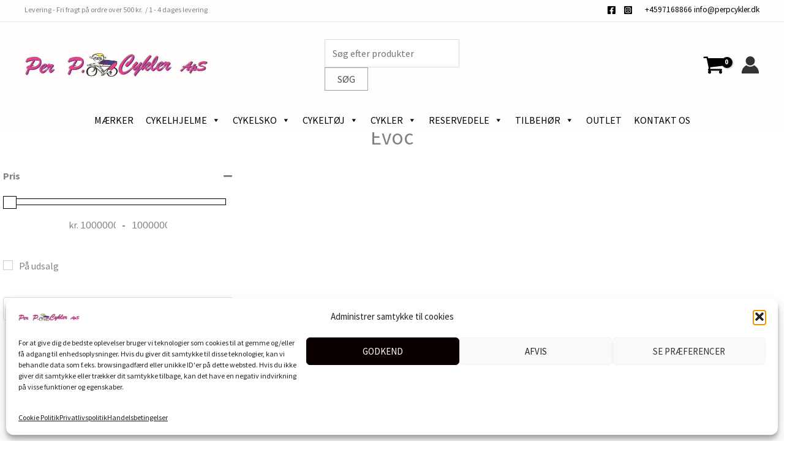

--- FILE ---
content_type: text/html; charset=UTF-8
request_url: https://perpcykler.dk/kategori/maerker/evoc/
body_size: 98488
content:
<!DOCTYPE html>
<html lang="da-DK">
<head>
<meta charset="UTF-8">
<meta name="viewport" content="width=device-width, initial-scale=1">
	<link rel="profile" href="https://gmpg.org/xfn/11"> 
					<script>document.documentElement.className = document.documentElement.className + ' yes-js js_active js'</script>
			<title>Evoc &#8211; Per P. Cykler</title>
<meta name='robots' content='max-image-preview:large' />
<link rel='dns-prefetch' href='//www.googletagmanager.com' />
<link rel='dns-prefetch' href='//fonts.googleapis.com' />
<link rel="alternate" type="application/rss+xml" title="Per P. Cykler &raquo; Feed" href="https://perpcykler.dk/feed/" />
<link rel="alternate" type="application/rss+xml" title="Per P. Cykler &raquo;-kommentar-feed" href="https://perpcykler.dk/comments/feed/" />
<link rel="alternate" type="application/rss+xml" title="Per P. Cykler &raquo; Evoc Kategori Feed" href="https://perpcykler.dk/kategori/maerker/evoc/feed/" />
<style id='wp-img-auto-sizes-contain-inline-css'>
img:is([sizes=auto i],[sizes^="auto," i]){contain-intrinsic-size:3000px 1500px}
/*# sourceURL=wp-img-auto-sizes-contain-inline-css */
</style>
<link rel='stylesheet' id='wdp_cart-summary-css' href='https://usercontent.one/wp/perpcykler.dk/wp-content/plugins/advanced-dynamic-pricing-for-woocommerce/BaseVersion/assets/css/cart-summary.css?ver=4.10.5&media=1767945272' media='all' />
<link rel='stylesheet' id='shipmondo-service-point-selector-block-style-css' href='https://usercontent.one/wp/perpcykler.dk/wp-content/plugins/pakkelabels-for-woocommerce/public/build/blocks/service-point-selector/style-view.css?media=1767945272?ver=4ffe73d575440c93dfc0' media='all' />
<link rel='stylesheet' id='astra-theme-css-css' href='https://usercontent.one/wp/perpcykler.dk/wp-content/themes/astra/assets/css/minified/frontend.min.css?ver=4.12.0&media=1767945272' media='all' />
<style id='astra-theme-css-inline-css'>
.ast-no-sidebar .entry-content .alignfull {margin-left: calc( -50vw + 50%);margin-right: calc( -50vw + 50%);max-width: 100vw;width: 100vw;}.ast-no-sidebar .entry-content .alignwide {margin-left: calc(-41vw + 50%);margin-right: calc(-41vw + 50%);max-width: unset;width: unset;}.ast-no-sidebar .entry-content .alignfull .alignfull,.ast-no-sidebar .entry-content .alignfull .alignwide,.ast-no-sidebar .entry-content .alignwide .alignfull,.ast-no-sidebar .entry-content .alignwide .alignwide,.ast-no-sidebar .entry-content .wp-block-column .alignfull,.ast-no-sidebar .entry-content .wp-block-column .alignwide{width: 100%;margin-left: auto;margin-right: auto;}.wp-block-gallery,.blocks-gallery-grid {margin: 0;}.wp-block-separator {max-width: 100px;}.wp-block-separator.is-style-wide,.wp-block-separator.is-style-dots {max-width: none;}.entry-content .has-2-columns .wp-block-column:first-child {padding-right: 10px;}.entry-content .has-2-columns .wp-block-column:last-child {padding-left: 10px;}@media (max-width: 782px) {.entry-content .wp-block-columns .wp-block-column {flex-basis: 100%;}.entry-content .has-2-columns .wp-block-column:first-child {padding-right: 0;}.entry-content .has-2-columns .wp-block-column:last-child {padding-left: 0;}}body .entry-content .wp-block-latest-posts {margin-left: 0;}body .entry-content .wp-block-latest-posts li {list-style: none;}.ast-no-sidebar .ast-container .entry-content .wp-block-latest-posts {margin-left: 0;}.ast-header-break-point .entry-content .alignwide {margin-left: auto;margin-right: auto;}.entry-content .blocks-gallery-item img {margin-bottom: auto;}.wp-block-pullquote {border-top: 4px solid #555d66;border-bottom: 4px solid #555d66;color: #40464d;}:root{--ast-post-nav-space:0;--ast-container-default-xlg-padding:6.67em;--ast-container-default-lg-padding:5.67em;--ast-container-default-slg-padding:4.34em;--ast-container-default-md-padding:3.34em;--ast-container-default-sm-padding:6.67em;--ast-container-default-xs-padding:2.4em;--ast-container-default-xxs-padding:1.4em;--ast-code-block-background:#EEEEEE;--ast-comment-inputs-background:#FAFAFA;--ast-normal-container-width:1200px;--ast-narrow-container-width:750px;--ast-blog-title-font-weight:normal;--ast-blog-meta-weight:inherit;--ast-global-color-primary:var(--ast-global-color-5);--ast-global-color-secondary:var(--ast-global-color-4);--ast-global-color-alternate-background:var(--ast-global-color-7);--ast-global-color-subtle-background:var(--ast-global-color-6);--ast-bg-style-guide:var( --ast-global-color-secondary,--ast-global-color-5 );--ast-shadow-style-guide:0px 0px 4px 0 #00000057;--ast-global-dark-bg-style:#fff;--ast-global-dark-lfs:#fbfbfb;--ast-widget-bg-color:#fafafa;--ast-wc-container-head-bg-color:#fbfbfb;--ast-title-layout-bg:#eeeeee;--ast-search-border-color:#e7e7e7;--ast-lifter-hover-bg:#e6e6e6;--ast-gallery-block-color:#000;--srfm-color-input-label:var(--ast-global-color-2);}html{font-size:100%;}a,.page-title{color:var(--ast-global-color-7);}a:hover,a:focus{color:var(--ast-global-color-6);}body,button,input,select,textarea,.ast-button,.ast-custom-button{font-family:'Source Sans Pro',sans-serif;font-weight:400;font-size:16px;font-size:1rem;}blockquote{color:var(--ast-global-color-3);}h1,h2,h3,h4,h5,h6,.entry-content :where(h1,h2,h3,h4,h5,h6),.site-title,.site-title a{font-family:'Source Sans Pro',sans-serif;font-weight:700;text-transform:uppercase;}.site-title{font-size:35px;font-size:2.1875rem;display:none;}header .custom-logo-link img{max-width:300px;width:300px;}.astra-logo-svg{width:300px;}.site-header .site-description{font-size:15px;font-size:0.9375rem;display:none;}.entry-title{font-size:30px;font-size:1.875rem;}.archive .ast-article-post .ast-article-inner,.blog .ast-article-post .ast-article-inner,.archive .ast-article-post .ast-article-inner:hover,.blog .ast-article-post .ast-article-inner:hover{overflow:hidden;}h1,.entry-content :where(h1){font-size:85px;font-size:5.3125rem;font-weight:700;font-family:'Source Sans Pro',sans-serif;line-height:1.4em;text-transform:uppercase;}h2,.entry-content :where(h2){font-size:58px;font-size:3.625rem;font-weight:700;font-family:'Source Sans Pro',sans-serif;line-height:1.3em;text-transform:uppercase;}h3,.entry-content :where(h3){font-size:42px;font-size:2.625rem;font-weight:700;font-family:'Source Sans Pro',sans-serif;line-height:1.3em;text-transform:uppercase;}h4,.entry-content :where(h4){font-size:32px;font-size:2rem;line-height:1.2em;font-family:'Source Sans Pro',sans-serif;text-transform:uppercase;}h5,.entry-content :where(h5){font-size:22px;font-size:1.375rem;line-height:1.2em;font-family:'Source Sans Pro',sans-serif;text-transform:uppercase;}h6,.entry-content :where(h6){font-size:18px;font-size:1.125rem;line-height:1.25em;font-family:'Source Sans Pro',sans-serif;text-transform:uppercase;}::selection{background-color:var(--ast-global-color-4);color:#000000;}body,h1,h2,h3,h4,h5,h6,.entry-title a,.entry-content :where(h1,h2,h3,h4,h5,h6){color:var(--ast-global-color-3);}.tagcloud a:hover,.tagcloud a:focus,.tagcloud a.current-item{color:#ffffff;border-color:var(--ast-global-color-7);background-color:var(--ast-global-color-7);}input:focus,input[type="text"]:focus,input[type="email"]:focus,input[type="url"]:focus,input[type="password"]:focus,input[type="reset"]:focus,input[type="search"]:focus,textarea:focus{border-color:var(--ast-global-color-7);}input[type="radio"]:checked,input[type=reset],input[type="checkbox"]:checked,input[type="checkbox"]:hover:checked,input[type="checkbox"]:focus:checked,input[type=range]::-webkit-slider-thumb{border-color:var(--ast-global-color-7);background-color:var(--ast-global-color-7);box-shadow:none;}.site-footer a:hover + .post-count,.site-footer a:focus + .post-count{background:var(--ast-global-color-7);border-color:var(--ast-global-color-7);}.single .nav-links .nav-previous,.single .nav-links .nav-next{color:var(--ast-global-color-7);}.entry-meta,.entry-meta *{line-height:1.45;color:var(--ast-global-color-7);}.entry-meta a:not(.ast-button):hover,.entry-meta a:not(.ast-button):hover *,.entry-meta a:not(.ast-button):focus,.entry-meta a:not(.ast-button):focus *,.page-links > .page-link,.page-links .page-link:hover,.post-navigation a:hover{color:var(--ast-global-color-6);}#cat option,.secondary .calendar_wrap thead a,.secondary .calendar_wrap thead a:visited{color:var(--ast-global-color-7);}.secondary .calendar_wrap #today,.ast-progress-val span{background:var(--ast-global-color-7);}.secondary a:hover + .post-count,.secondary a:focus + .post-count{background:var(--ast-global-color-7);border-color:var(--ast-global-color-7);}.calendar_wrap #today > a{color:#ffffff;}.page-links .page-link,.single .post-navigation a{color:var(--ast-global-color-7);}.ast-search-menu-icon .search-form button.search-submit{padding:0 4px;}.ast-search-menu-icon form.search-form{padding-right:0;}.ast-search-menu-icon.slide-search input.search-field{width:0;}.ast-header-search .ast-search-menu-icon.ast-dropdown-active .search-form,.ast-header-search .ast-search-menu-icon.ast-dropdown-active .search-field:focus{transition:all 0.2s;}.search-form input.search-field:focus{outline:none;}.widget-title,.widget .wp-block-heading{font-size:22px;font-size:1.375rem;color:var(--ast-global-color-3);}.ast-search-menu-icon.slide-search a:focus-visible:focus-visible,.astra-search-icon:focus-visible,#close:focus-visible,a:focus-visible,.ast-menu-toggle:focus-visible,.site .skip-link:focus-visible,.wp-block-loginout input:focus-visible,.wp-block-search.wp-block-search__button-inside .wp-block-search__inside-wrapper,.ast-header-navigation-arrow:focus-visible,.woocommerce .wc-proceed-to-checkout > .checkout-button:focus-visible,.woocommerce .woocommerce-MyAccount-navigation ul li a:focus-visible,.ast-orders-table__row .ast-orders-table__cell:focus-visible,.woocommerce .woocommerce-order-details .order-again > .button:focus-visible,.woocommerce .woocommerce-message a.button.wc-forward:focus-visible,.woocommerce #minus_qty:focus-visible,.woocommerce #plus_qty:focus-visible,a#ast-apply-coupon:focus-visible,.woocommerce .woocommerce-info a:focus-visible,.woocommerce .astra-shop-summary-wrap a:focus-visible,.woocommerce a.wc-forward:focus-visible,#ast-apply-coupon:focus-visible,.woocommerce-js .woocommerce-mini-cart-item a.remove:focus-visible,#close:focus-visible,.button.search-submit:focus-visible,#search_submit:focus,.normal-search:focus-visible,.ast-header-account-wrap:focus-visible,.woocommerce .ast-on-card-button.ast-quick-view-trigger:focus,.astra-cart-drawer-close:focus,.ast-single-variation:focus,.ast-woocommerce-product-gallery__image:focus,.ast-button:focus,.woocommerce-product-gallery--with-images [data-controls="prev"]:focus-visible,.woocommerce-product-gallery--with-images [data-controls="next"]:focus-visible,.ast-builder-button-wrap:has(.ast-custom-button-link:focus),.ast-builder-button-wrap .ast-custom-button-link:focus{outline-style:dotted;outline-color:inherit;outline-width:thin;}input:focus,input[type="text"]:focus,input[type="email"]:focus,input[type="url"]:focus,input[type="password"]:focus,input[type="reset"]:focus,input[type="search"]:focus,input[type="number"]:focus,textarea:focus,.wp-block-search__input:focus,[data-section="section-header-mobile-trigger"] .ast-button-wrap .ast-mobile-menu-trigger-minimal:focus,.ast-mobile-popup-drawer.active .menu-toggle-close:focus,.woocommerce-ordering select.orderby:focus,#ast-scroll-top:focus,#coupon_code:focus,.woocommerce-page #comment:focus,.woocommerce #reviews #respond input#submit:focus,.woocommerce a.add_to_cart_button:focus,.woocommerce .button.single_add_to_cart_button:focus,.woocommerce .woocommerce-cart-form button:focus,.woocommerce .woocommerce-cart-form__cart-item .quantity .qty:focus,.woocommerce .woocommerce-billing-fields .woocommerce-billing-fields__field-wrapper .woocommerce-input-wrapper > .input-text:focus,.woocommerce #order_comments:focus,.woocommerce #place_order:focus,.woocommerce .woocommerce-address-fields .woocommerce-address-fields__field-wrapper .woocommerce-input-wrapper > .input-text:focus,.woocommerce .woocommerce-MyAccount-content form button:focus,.woocommerce .woocommerce-MyAccount-content .woocommerce-EditAccountForm .woocommerce-form-row .woocommerce-Input.input-text:focus,.woocommerce .ast-woocommerce-container .woocommerce-pagination ul.page-numbers li a:focus,body #content .woocommerce form .form-row .select2-container--default .select2-selection--single:focus,#ast-coupon-code:focus,.woocommerce.woocommerce-js .quantity input[type=number]:focus,.woocommerce-js .woocommerce-mini-cart-item .quantity input[type=number]:focus,.woocommerce p#ast-coupon-trigger:focus{border-style:dotted;border-color:inherit;border-width:thin;}input{outline:none;}.woocommerce-js input[type=text]:focus,.woocommerce-js input[type=email]:focus,.woocommerce-js textarea:focus,input[type=number]:focus,.comments-area textarea#comment:focus,.comments-area textarea#comment:active,.comments-area .ast-comment-formwrap input[type="text"]:focus,.comments-area .ast-comment-formwrap input[type="text"]:active{outline-style:unset;outline-color:inherit;outline-width:thin;}.site-logo-img img{ transition:all 0.2s linear;}body .ast-oembed-container *{position:absolute;top:0;width:100%;height:100%;left:0;}body .wp-block-embed-pocket-casts .ast-oembed-container *{position:unset;}.ast-single-post-featured-section + article {margin-top: 2em;}.site-content .ast-single-post-featured-section img {width: 100%;overflow: hidden;object-fit: cover;}.ast-separate-container .site-content .ast-single-post-featured-section + article {margin-top: -80px;z-index: 9;position: relative;border-radius: 4px;}@media (min-width: 922px) {.ast-no-sidebar .site-content .ast-article-image-container--wide {margin-left: -120px;margin-right: -120px;max-width: unset;width: unset;}.ast-left-sidebar .site-content .ast-article-image-container--wide,.ast-right-sidebar .site-content .ast-article-image-container--wide {margin-left: -10px;margin-right: -10px;}.site-content .ast-article-image-container--full {margin-left: calc( -50vw + 50%);margin-right: calc( -50vw + 50%);max-width: 100vw;width: 100vw;}.ast-left-sidebar .site-content .ast-article-image-container--full,.ast-right-sidebar .site-content .ast-article-image-container--full {margin-left: -10px;margin-right: -10px;max-width: inherit;width: auto;}}.site > .ast-single-related-posts-container {margin-top: 0;}@media (min-width: 922px) {.ast-desktop .ast-container--narrow {max-width: var(--ast-narrow-container-width);margin: 0 auto;}}.ast-page-builder-template .hentry {margin: 0;}.ast-page-builder-template .site-content > .ast-container {max-width: 100%;padding: 0;}.ast-page-builder-template .site .site-content #primary {padding: 0;margin: 0;}.ast-page-builder-template .no-results {text-align: center;margin: 4em auto;}.ast-page-builder-template .ast-pagination {padding: 2em;}.ast-page-builder-template .entry-header.ast-no-title.ast-no-thumbnail {margin-top: 0;}.ast-page-builder-template .entry-header.ast-header-without-markup {margin-top: 0;margin-bottom: 0;}.ast-page-builder-template .entry-header.ast-no-title.ast-no-meta {margin-bottom: 0;}.ast-page-builder-template.single .post-navigation {padding-bottom: 2em;}.ast-page-builder-template.single-post .site-content > .ast-container {max-width: 100%;}.ast-page-builder-template .entry-header {margin-top: 4em;margin-left: auto;margin-right: auto;padding-left: 20px;padding-right: 20px;}.single.ast-page-builder-template .entry-header {padding-left: 20px;padding-right: 20px;}.ast-page-builder-template .ast-archive-description {margin: 4em auto 0;padding-left: 20px;padding-right: 20px;}.ast-page-builder-template.ast-no-sidebar .entry-content .alignwide {margin-left: 0;margin-right: 0;}@media (max-width:921.9px){#ast-desktop-header{display:none;}}@media (min-width:922px){#ast-mobile-header{display:none;}}.ast-site-header-cart .cart-container,.ast-edd-site-header-cart .ast-edd-cart-container {transition: all 0.2s linear;}.ast-site-header-cart .ast-woo-header-cart-info-wrap,.ast-edd-site-header-cart .ast-edd-header-cart-info-wrap {padding: 0 6px 0 2px;font-weight: 600;line-height: 2.7;display: inline-block;}.ast-site-header-cart i.astra-icon {font-size: 20px;font-size: 1.3em;font-style: normal;font-weight: normal;position: relative;padding: 0 2px;}.ast-site-header-cart i.astra-icon.no-cart-total:after,.ast-header-break-point.ast-header-custom-item-outside .ast-edd-header-cart-info-wrap,.ast-header-break-point.ast-header-custom-item-outside .ast-woo-header-cart-info-wrap {display: none;}.ast-site-header-cart.ast-menu-cart-fill i.astra-icon,.ast-edd-site-header-cart.ast-edd-menu-cart-fill span.astra-icon {font-size: 1.1em;}.astra-cart-drawer {position: fixed;display: block;visibility: hidden;overflow: auto;-webkit-overflow-scrolling: touch;z-index: 10000;background-color: var(--ast-global-color-primary,var(--ast-global-color-5));transform: translate3d(0,0,0);opacity: 0;will-change: transform;transition: 0.25s ease;}.woocommerce-mini-cart {position: relative;}.woocommerce-mini-cart::before {content: "";transition: .3s;}.woocommerce-mini-cart.ajax-mini-cart-qty-loading::before {position: absolute;top: 0;left: 0;right: 0;width: 100%;height: 100%;z-index: 5;background-color: var(--ast-global-color-primary,var(--ast-global-color-5));opacity: .5;}.astra-cart-drawer {width: 460px;height: 100%;left: 100%;top: 0px;opacity: 1;transform: translate3d(0%,0,0);}.astra-cart-drawer .astra-cart-drawer-header {position: absolute;width: 100%;text-align: left;text-transform: inherit;font-weight: 500;border-bottom: 1px solid var(--ast-border-color);padding: 1.34em;line-height: 1;z-index: 1;max-height: 3.5em;}.astra-cart-drawer .astra-cart-drawer-header .astra-cart-drawer-title {color: var(--ast-global-color-2);}.astra-cart-drawer .astra-cart-drawer-close .ast-close-svg {width: 22px;height: 22px;}.astra-cart-drawer .astra-cart-drawer-content,.astra-cart-drawer .astra-cart-drawer-content .widget_shopping_cart,.astra-cart-drawer .astra-cart-drawer-content .widget_shopping_cart_content {height: 100%;}.astra-cart-drawer .astra-cart-drawer-content {padding-top: 3.5em;}.astra-cart-drawer .ast-mini-cart-price-wrap .multiply-symbol{padding: 0 0.5em;}.astra-cart-drawer .astra-cart-drawer-content .woocommerce-mini-cart-item .ast-mini-cart-price-wrap {float: right;margin-top: 0.5em;max-width: 50%;}.astra-cart-drawer .astra-cart-drawer-content .woocommerce-mini-cart-item .variation {margin-top: 0.5em;margin-bottom: 0.5em;}.astra-cart-drawer .astra-cart-drawer-content .woocommerce-mini-cart-item .variation dt {font-weight: 500;}.astra-cart-drawer .astra-cart-drawer-content .widget_shopping_cart_content {display: flex;flex-direction: column;overflow: hidden;}.astra-cart-drawer .astra-cart-drawer-content .widget_shopping_cart_content ul li {min-height: 60px;}.woocommerce-js .astra-cart-drawer .astra-cart-drawer-content .woocommerce-mini-cart__total {display: flex;justify-content: space-between;padding: 0.7em 1.34em;margin-bottom: 0;}.woocommerce-js .astra-cart-drawer .astra-cart-drawer-content .woocommerce-mini-cart__total strong,.woocommerce-js .astra-cart-drawer .astra-cart-drawer-content .woocommerce-mini-cart__total .amount {width: 50%;}.astra-cart-drawer .astra-cart-drawer-content .woocommerce-mini-cart {padding: 1.3em;flex: 1;overflow: auto;}.astra-cart-drawer .astra-cart-drawer-content .woocommerce-mini-cart a.remove {width: 20px;height: 20px;line-height: 16px;}.astra-cart-drawer .astra-cart-drawer-content .woocommerce-mini-cart__total {padding: 1em 1.5em;margin: 0;text-align: center;}.astra-cart-drawer .astra-cart-drawer-content .woocommerce-mini-cart__buttons {padding: 1.34em;text-align: center;margin-bottom: 0;}.astra-cart-drawer .astra-cart-drawer-content .woocommerce-mini-cart__buttons .button.checkout {margin-right: 0;}.astra-cart-drawer .astra-cart-drawer-content .woocommerce-mini-cart__buttons a{width: 100%;}.woocommerce-js .astra-cart-drawer .astra-cart-drawer-content .woocommerce-mini-cart__buttons a:nth-last-child(1) {margin-bottom: 0;}.astra-cart-drawer .astra-cart-drawer-content .edd-cart-item {padding: .5em 2.6em .5em 1.5em;}.astra-cart-drawer .astra-cart-drawer-content .edd-cart-item .edd-remove-from-cart::after {width: 20px;height: 20px;line-height: 16px;}.astra-cart-drawer .astra-cart-drawer-content .edd-cart-number-of-items {padding: 1em 1.5em 1em 1.5em;margin-bottom: 0;text-align: center;}.astra-cart-drawer .astra-cart-drawer-content .edd_total {padding: .5em 1.5em;margin: 0;text-align: center;}.astra-cart-drawer .astra-cart-drawer-content .cart_item.edd_checkout {padding: 1em 1.5em 0;text-align: center;margin-top: 0;}.astra-cart-drawer .widget_shopping_cart_content > .woocommerce-mini-cart__empty-message {display: none;}.astra-cart-drawer .woocommerce-mini-cart__empty-message,.astra-cart-drawer .cart_item.empty {text-align: center;margin-top: 10px;}body.admin-bar .astra-cart-drawer {padding-top: 32px;}@media (max-width: 782px) {body.admin-bar .astra-cart-drawer {padding-top: 46px;}}.ast-mobile-cart-active body.ast-hfb-header {overflow: hidden;}.ast-mobile-cart-active .astra-mobile-cart-overlay {opacity: 1;cursor: pointer;visibility: visible;z-index: 999;}.ast-mini-cart-empty-wrap {display: flex;flex-wrap: wrap;height: 100%;align-items: flex-end;}.ast-mini-cart-empty-wrap > * {width: 100%;}.astra-cart-drawer-content .ast-mini-cart-empty {height: 100%;display: flex;flex-direction: column;justify-content: space-between;text-align: center;}.astra-cart-drawer-content .ast-mini-cart-empty .ast-mini-cart-message {display: flex;align-items: center;justify-content: center;height: 100%;padding: 1.34em;}@media (min-width: 546px) {.astra-cart-drawer .astra-cart-drawer-content.ast-large-view .woocommerce-mini-cart__buttons {display: flex;}.woocommerce-js .astra-cart-drawer .astra-cart-drawer-content.ast-large-view .woocommerce-mini-cart__buttons a,.woocommerce-js .astra-cart-drawer .astra-cart-drawer-content.ast-large-view .woocommerce-mini-cart__buttons a.checkout {margin-top: 0;margin-bottom: 0;}}.ast-site-header-cart .cart-container:focus-visible {display: inline-block;}.ast-site-header-cart i.astra-icon:after {content: attr(data-cart-total);position: absolute;font-family: 'Source Sans Pro',sans-serif;font-style: normal;top: -10px;right: -12px;font-weight: bold;box-shadow: 1px 1px 3px 0px rgba(0,0,0,0.3);font-size: 11px;padding-left: 0px;padding-right: 1px;line-height: 17px;letter-spacing: -.5px;height: 18px;min-width: 18px;border-radius: 99px;text-align: center;z-index: 3;}li.woocommerce-custom-menu-item .ast-site-header-cart i.astra-icon:after,li.edd-custom-menu-item .ast-edd-site-header-cart span.astra-icon:after {padding-left: 2px;}.astra-cart-drawer .astra-cart-drawer-close {position: absolute;top: 0.5em;right: 0;border: none;margin: 0;padding: .6em 1em .4em;color: var(--ast-global-color-2);background-color: transparent;}.astra-mobile-cart-overlay {background-color: rgba(0,0,0,0.4);position: fixed;top: 0;right: 0;bottom: 0;left: 0;visibility: hidden;opacity: 0;transition: opacity 0.2s ease-in-out;}.astra-cart-drawer .astra-cart-drawer-content .edd-cart-item .edd-remove-from-cart {right: 1.2em;}.ast-header-break-point.ast-woocommerce-cart-menu.ast-hfb-header .ast-cart-menu-wrap,.ast-header-break-point.ast-hfb-header .ast-cart-menu-wrap,.ast-header-break-point .ast-edd-site-header-cart-wrap .ast-edd-cart-menu-wrap {width: auto;height: 2em;font-size: 1.4em;line-height: 2;vertical-align: middle;text-align: right;}.woocommerce-js .astra-cart-drawer .astra-cart-drawer-content .woocommerce-mini-cart__buttons .button:not(.checkout):not(.ast-continue-shopping) {margin-right: 10px;}.woocommerce-js .astra-cart-drawer .astra-cart-drawer-content .woocommerce-mini-cart__buttons .button:not(.checkout):not(.ast-continue-shopping),.ast-site-header-cart .widget_shopping_cart .buttons .button:not(.checkout),.ast-site-header-cart .ast-site-header-cart-data .ast-mini-cart-empty .woocommerce-mini-cart__buttons a.button {background-color: transparent;border-style: solid;border-width: 1px;border-color: rgba(76,80,89,0.53);color: rgba(76,80,89,0.53);}.woocommerce-js .astra-cart-drawer .astra-cart-drawer-content .woocommerce-mini-cart__buttons .button:not(.checkout):not(.ast-continue-shopping):hover,.ast-site-header-cart .widget_shopping_cart .buttons .button:not(.checkout):hover {border-color: var(--ast-global-color-8);color: var(--ast-global-color-8);}.woocommerce-js .astra-cart-drawer .astra-cart-drawer-content .woocommerce-mini-cart__buttons a.checkout {margin-left: 0;margin-top: 10px;border-style: solid;border-width: 2px;border-color: rgba(76,80,89,0.53);}.woocommerce-js .astra-cart-drawer .astra-cart-drawer-content .woocommerce-mini-cart__buttons a.checkout:hover {border-color: var(--ast-global-color-8);}.woocommerce-js .astra-cart-drawer .astra-cart-drawer-content .woocommerce-mini-cart__total strong{padding-right: .5em;text-align: left;font-weight: 500;}.woocommerce-js .astra-cart-drawer .astra-cart-drawer-content .woocommerce-mini-cart__total .amount{text-align: right;}.astra-cart-drawer.active {transform: translate3d(-100%,0,0);visibility: visible;}.ast-site-header-cart.ast-menu-cart-outline .ast-cart-menu-wrap,.ast-site-header-cart.ast-menu-cart-fill .ast-cart-menu-wrap,.ast-edd-site-header-cart.ast-edd-menu-cart-outline .ast-edd-cart-menu-wrap,.ast-edd-site-header-cart.ast-edd-menu-cart-fill .ast-edd-cart-menu-wrap {line-height: 1.8;}.ast-site-header-cart .cart-container *,.ast-edd-site-header-cart .ast-edd-cart-container * {transition: all 0s linear;}@media (max-width:921px){.astra-cart-drawer.active{width:80%;}}@media (max-width:544px){.astra-cart-drawer.active{width:100%;}}.wp-block-buttons.aligncenter{justify-content:center;}@media (min-width:1200px){.wp-block-group .has-background{padding:20px;}}@media (min-width:1200px){.ast-no-sidebar.ast-separate-container .entry-content .wp-block-group.alignwide,.ast-no-sidebar.ast-separate-container .entry-content .wp-block-cover.alignwide{margin-left:-20px;margin-right:-20px;padding-left:20px;padding-right:20px;}.ast-no-sidebar.ast-separate-container .entry-content .wp-block-cover.alignfull,.ast-no-sidebar.ast-separate-container .entry-content .wp-block-group.alignfull{margin-left:-6.67em;margin-right:-6.67em;padding-left:6.67em;padding-right:6.67em;}}@media (min-width:1200px){.wp-block-cover-image.alignwide .wp-block-cover__inner-container,.wp-block-cover.alignwide .wp-block-cover__inner-container,.wp-block-cover-image.alignfull .wp-block-cover__inner-container,.wp-block-cover.alignfull .wp-block-cover__inner-container{width:100%;}}.wp-block-columns{margin-bottom:unset;}.wp-block-image.size-full{margin:2rem 0;}.wp-block-separator.has-background{padding:0;}.wp-block-gallery{margin-bottom:1.6em;}.wp-block-group{padding-top:4em;padding-bottom:4em;}.wp-block-group__inner-container .wp-block-columns:last-child,.wp-block-group__inner-container :last-child,.wp-block-table table{margin-bottom:0;}.blocks-gallery-grid{width:100%;}.wp-block-navigation-link__content{padding:5px 0;}.wp-block-group .wp-block-group .has-text-align-center,.wp-block-group .wp-block-column .has-text-align-center{max-width:100%;}.has-text-align-center{margin:0 auto;}@media (min-width:1200px){.wp-block-cover__inner-container,.alignwide .wp-block-group__inner-container,.alignfull .wp-block-group__inner-container{max-width:1200px;margin:0 auto;}.wp-block-group.alignnone,.wp-block-group.aligncenter,.wp-block-group.alignleft,.wp-block-group.alignright,.wp-block-group.alignwide,.wp-block-columns.alignwide{margin:2rem 0 1rem 0;}}@media (max-width:1200px){.wp-block-group{padding:3em;}.wp-block-group .wp-block-group{padding:1.5em;}.wp-block-columns,.wp-block-column{margin:1rem 0;}}@media (min-width:921px){.wp-block-columns .wp-block-group{padding:2em;}}@media (max-width:544px){.wp-block-cover-image .wp-block-cover__inner-container,.wp-block-cover .wp-block-cover__inner-container{width:unset;}.wp-block-cover,.wp-block-cover-image{padding:2em 0;}.wp-block-group,.wp-block-cover{padding:2em;}.wp-block-media-text__media img,.wp-block-media-text__media video{width:unset;max-width:100%;}.wp-block-media-text.has-background .wp-block-media-text__content{padding:1em;}}.wp-block-image.aligncenter{margin-left:auto;margin-right:auto;}.wp-block-table.aligncenter{margin-left:auto;margin-right:auto;}@media (min-width:544px){.entry-content .wp-block-media-text.has-media-on-the-right .wp-block-media-text__content{padding:0 8% 0 0;}.entry-content .wp-block-media-text .wp-block-media-text__content{padding:0 0 0 8%;}.ast-plain-container .site-content .entry-content .has-custom-content-position.is-position-bottom-left > *,.ast-plain-container .site-content .entry-content .has-custom-content-position.is-position-bottom-right > *,.ast-plain-container .site-content .entry-content .has-custom-content-position.is-position-top-left > *,.ast-plain-container .site-content .entry-content .has-custom-content-position.is-position-top-right > *,.ast-plain-container .site-content .entry-content .has-custom-content-position.is-position-center-right > *,.ast-plain-container .site-content .entry-content .has-custom-content-position.is-position-center-left > *{margin:0;}}@media (max-width:544px){.entry-content .wp-block-media-text .wp-block-media-text__content{padding:8% 0;}.wp-block-media-text .wp-block-media-text__media img{width:auto;max-width:100%;}}.wp-block-buttons .wp-block-button.is-style-outline .wp-block-button__link.wp-element-button,.ast-outline-button,.wp-block-uagb-buttons-child .uagb-buttons-repeater.ast-outline-button{border-color:rgba(76,80,89,0.53);border-top-width:2px;border-right-width:2px;border-bottom-width:2px;border-left-width:2px;font-family:inherit;font-weight:inherit;font-size:16px;font-size:1rem;line-height:1em;border-top-left-radius:0px;border-top-right-radius:0px;border-bottom-right-radius:0px;border-bottom-left-radius:0px;}.wp-block-button.is-style-outline .wp-block-button__link:hover,.wp-block-buttons .wp-block-button.is-style-outline .wp-block-button__link:focus,.wp-block-buttons .wp-block-button.is-style-outline > .wp-block-button__link:not(.has-text-color):hover,.wp-block-buttons .wp-block-button.wp-block-button__link.is-style-outline:not(.has-text-color):hover,.ast-outline-button:hover,.ast-outline-button:focus,.wp-block-uagb-buttons-child .uagb-buttons-repeater.ast-outline-button:hover,.wp-block-uagb-buttons-child .uagb-buttons-repeater.ast-outline-button:focus{background-color:var(--ast-global-color-7);border-color:var(--ast-global-color-8);}.wp-block-button .wp-block-button__link.wp-element-button.is-style-outline:not(.has-background),.wp-block-button.is-style-outline>.wp-block-button__link.wp-element-button:not(.has-background),.ast-outline-button{background-color:rgba(76,80,89,0);}.entry-content[data-ast-blocks-layout] > figure{margin-bottom:1em;}.elementor-widget-container .elementor-loop-container .e-loop-item[data-elementor-type="loop-item"]{width:100%;} .ast-desktop .review-count{margin-left:-40px;margin-right:auto;}.review-rating{display:flex;align-items:center;order:2;}@media (max-width:921px){.ast-left-sidebar #content > .ast-container{display:flex;flex-direction:column-reverse;width:100%;}.ast-separate-container .ast-article-post,.ast-separate-container .ast-article-single{padding:1.5em 2.14em;}.ast-author-box img.avatar{margin:20px 0 0 0;}}@media (min-width:922px){.ast-separate-container.ast-right-sidebar #primary,.ast-separate-container.ast-left-sidebar #primary{border:0;}.search-no-results.ast-separate-container #primary{margin-bottom:4em;}}.elementor-widget-button .elementor-button{border-style:solid;text-decoration:none;border-top-width:1px;border-right-width:1px;border-left-width:1px;border-bottom-width:1px;}body .elementor-button.elementor-size-sm,body .elementor-button.elementor-size-xs,body .elementor-button.elementor-size-md,body .elementor-button.elementor-size-lg,body .elementor-button.elementor-size-xl,body .elementor-button{border-top-left-radius:0px;border-top-right-radius:0px;border-bottom-right-radius:0px;border-bottom-left-radius:0px;padding-top:10px;padding-right:20px;padding-bottom:10px;padding-left:20px;}.elementor-widget-button .elementor-button{border-color:rgba(76,80,89,0.53);background-color:transparent;}.elementor-widget-button .elementor-button:hover,.elementor-widget-button .elementor-button:focus{color:var(--ast-global-color-5);background-color:var(--ast-global-color-7);border-color:var(--ast-global-color-8);}.wp-block-button .wp-block-button__link ,.elementor-widget-button .elementor-button,.elementor-widget-button .elementor-button:visited{color:var(--ast-global-color-7);}.elementor-widget-button .elementor-button{font-size:16px;font-size:1rem;line-height:1em;text-transform:uppercase;}body .elementor-button.elementor-size-sm,body .elementor-button.elementor-size-xs,body .elementor-button.elementor-size-md,body .elementor-button.elementor-size-lg,body .elementor-button.elementor-size-xl,body .elementor-button{font-size:16px;font-size:1rem;}.wp-block-button .wp-block-button__link:hover,.wp-block-button .wp-block-button__link:focus{color:var(--ast-global-color-5);background-color:var(--ast-global-color-7);border-color:var(--ast-global-color-8);}.elementor-widget-heading h1.elementor-heading-title{line-height:1.4em;}.elementor-widget-heading h2.elementor-heading-title{line-height:1.3em;}.elementor-widget-heading h3.elementor-heading-title{line-height:1.3em;}.elementor-widget-heading h4.elementor-heading-title{line-height:1.2em;}.elementor-widget-heading h5.elementor-heading-title{line-height:1.2em;}.elementor-widget-heading h6.elementor-heading-title{line-height:1.25em;}.wp-block-button .wp-block-button__link{border-style:solid;border-top-width:1px;border-right-width:1px;border-left-width:1px;border-bottom-width:1px;border-color:rgba(76,80,89,0.53);background-color:transparent;color:var(--ast-global-color-7);font-family:inherit;font-weight:inherit;line-height:1em;text-transform:uppercase;font-size:16px;font-size:1rem;border-top-left-radius:0px;border-top-right-radius:0px;border-bottom-right-radius:0px;border-bottom-left-radius:0px;padding-top:10px;padding-right:20px;padding-bottom:10px;padding-left:20px;}.menu-toggle,button,.ast-button,.ast-custom-button,.button,input#submit,input[type="button"],input[type="submit"],input[type="reset"]{border-style:solid;border-top-width:1px;border-right-width:1px;border-left-width:1px;border-bottom-width:1px;color:var(--ast-global-color-7);border-color:rgba(76,80,89,0.53);background-color:transparent;padding-top:10px;padding-right:20px;padding-bottom:10px;padding-left:20px;font-family:inherit;font-weight:inherit;font-size:16px;font-size:1rem;line-height:1em;text-transform:uppercase;border-top-left-radius:0px;border-top-right-radius:0px;border-bottom-right-radius:0px;border-bottom-left-radius:0px;}button:focus,.menu-toggle:hover,button:hover,.ast-button:hover,.ast-custom-button:hover .button:hover,.ast-custom-button:hover ,input[type=reset]:hover,input[type=reset]:focus,input#submit:hover,input#submit:focus,input[type="button"]:hover,input[type="button"]:focus,input[type="submit"]:hover,input[type="submit"]:focus{color:var(--ast-global-color-5);background-color:var(--ast-global-color-7);border-color:var(--ast-global-color-8);}@media (max-width:921px){.ast-mobile-header-stack .main-header-bar .ast-search-menu-icon{display:inline-block;}.ast-header-break-point.ast-header-custom-item-outside .ast-mobile-header-stack .main-header-bar .ast-search-icon{margin:0;}.ast-comment-avatar-wrap img{max-width:2.5em;}.ast-comment-meta{padding:0 1.8888em 1.3333em;}.ast-separate-container .ast-comment-list li.depth-1{padding:1.5em 2.14em;}.ast-separate-container .comment-respond{padding:2em 2.14em;}}@media (min-width:544px){.ast-container{max-width:100%;}}@media (max-width:544px){.ast-separate-container .ast-article-post,.ast-separate-container .ast-article-single,.ast-separate-container .comments-title,.ast-separate-container .ast-archive-description{padding:1.5em 1em;}.ast-separate-container #content .ast-container{padding-left:0.54em;padding-right:0.54em;}.ast-separate-container .ast-comment-list .bypostauthor{padding:.5em;}.ast-search-menu-icon.ast-dropdown-active .search-field{width:170px;}} #ast-mobile-header .ast-site-header-cart-li a{pointer-events:none;}body,.ast-separate-container{background-color:#ffffff;background-image:none;}.ast-no-sidebar.ast-separate-container .entry-content .alignfull {margin-left: -6.67em;margin-right: -6.67em;width: auto;}@media (max-width: 1200px) {.ast-no-sidebar.ast-separate-container .entry-content .alignfull {margin-left: -2.4em;margin-right: -2.4em;}}@media (max-width: 768px) {.ast-no-sidebar.ast-separate-container .entry-content .alignfull {margin-left: -2.14em;margin-right: -2.14em;}}@media (max-width: 544px) {.ast-no-sidebar.ast-separate-container .entry-content .alignfull {margin-left: -1em;margin-right: -1em;}}.ast-no-sidebar.ast-separate-container .entry-content .alignwide {margin-left: -20px;margin-right: -20px;}.ast-no-sidebar.ast-separate-container .entry-content .wp-block-column .alignfull,.ast-no-sidebar.ast-separate-container .entry-content .wp-block-column .alignwide {margin-left: auto;margin-right: auto;width: 100%;}@media (max-width:921px){.site-title{display:none;}.site-header .site-description{display:none;}h1,.entry-content :where(h1){font-size:65px;}h2,.entry-content :where(h2){font-size:36px;}h3,.entry-content :where(h3){font-size:26px;}h4,.entry-content :where(h4){font-size:22px;font-size:1.375rem;}}@media (max-width:544px){.site-title{display:none;}.site-header .site-description{display:none;}h1,.entry-content :where(h1){font-size:55px;}h2,.entry-content :where(h2){font-size:30px;}h3,.entry-content :where(h3){font-size:22px;}h4,.entry-content :where(h4){font-size:20px;font-size:1.25rem;}header .custom-logo-link img,.ast-header-break-point .site-branding img,.ast-header-break-point .custom-logo-link img{max-width:209px;width:209px;}.astra-logo-svg{width:209px;}.ast-header-break-point .site-logo-img .custom-mobile-logo-link img{max-width:209px;}}@media (max-width:921px){html{font-size:91.2%;}}@media (max-width:544px){html{font-size:91.2%;}}@media (min-width:922px){.ast-container{max-width:1240px;}}@font-face {font-family: "Astra";src: url(https://usercontent.one/wp/perpcykler.dk/wp-content/themes/astra/assets/fonts/astra.woff?media=1767945272) format("woff"),url(https://usercontent.one/wp/perpcykler.dk/wp-content/themes/astra/assets/fonts/astra.ttf?media=1767945272) format("truetype"),url(https://usercontent.one/wp/perpcykler.dk/wp-content/themes/astra/assets/fonts/astra.svg?media=1767945272#astra) format("svg");font-weight: normal;font-style: normal;font-display: fallback;}.ast-blog-layout-classic-grid .ast-article-inner{box-shadow:0px 6px 15px -2px rgba(16,24,40,0.05);}.ast-separate-container .ast-blog-layout-classic-grid .ast-article-inner,.ast-plain-container .ast-blog-layout-classic-grid .ast-article-inner{height:100%;}.ast-blog-layout-6-grid .ast-blog-featured-section:before { content: ""; }.cat-links.badge a,.tags-links.badge a {padding: 4px 8px;border-radius: 3px;font-weight: 400;}.cat-links.underline a,.tags-links.underline a{text-decoration: underline;}@media (min-width:922px){.main-header-menu .sub-menu .menu-item.ast-left-align-sub-menu:hover > .sub-menu,.main-header-menu .sub-menu .menu-item.ast-left-align-sub-menu.focus > .sub-menu{margin-left:-0px;}}.ast-theme-transparent-header .ast-header-search .astra-search-icon,.ast-theme-transparent-header .ast-header-search .search-field::placeholder,.ast-theme-transparent-header .ast-header-search .ast-icon{color:var(--ast-global-color-8);}.ast-theme-transparent-header .ast-header-social-wrap .ast-social-color-type-custom .ast-builder-social-element svg{fill:var(--ast-global-color-8);}.ast-theme-transparent-header .ast-header-social-wrap .ast-social-color-type-custom .ast-builder-social-element:hover svg{fill:var(--ast-global-color-8);}.ast-theme-transparent-header .ast-header-social-wrap .ast-social-color-type-custom .ast-builder-social-element .social-item-label{color:var(--ast-global-color-8);}.ast-theme-transparent-header .ast-header-social-wrap .ast-social-color-type-custom .ast-builder-social-element:hover .social-item-label{color:var(--ast-global-color-8);}.ast-theme-transparent-header [CLASS*="ast-header-button-"] .ast-custom-button{color:var(--ast-global-color-5);background:var(--ast-global-color-7);}.ast-theme-transparent-header [CLASS*="ast-header-button-"] .ast-custom-button:hover{color:var(--ast-global-color-5);background:var(--ast-global-color-6);}.ast-theme-transparent-header [data-section="section-header-mobile-trigger"] .ast-button-wrap .mobile-menu-toggle-icon .ast-mobile-svg{fill:var(--ast-global-color-8);}.ast-theme-transparent-header [data-section="section-header-mobile-trigger"] .ast-button-wrap .mobile-menu-wrap .mobile-menu{color:var(--ast-global-color-8);}.ast-theme-transparent-header [data-section="section-header-mobile-trigger"] .ast-button-wrap .ast-mobile-menu-trigger-minimal{background:transparent;}.site .comments-area{padding-bottom:3em;}.footer-widget-area[data-section^="section-fb-html-"] .ast-builder-html-element{text-align:center;}.astra-icon-down_arrow::after {content: "\e900";font-family: Astra;}.astra-icon-close::after {content: "\e5cd";font-family: Astra;}.astra-icon-drag_handle::after {content: "\e25d";font-family: Astra;}.astra-icon-format_align_justify::after {content: "\e235";font-family: Astra;}.astra-icon-menu::after {content: "\e5d2";font-family: Astra;}.astra-icon-reorder::after {content: "\e8fe";font-family: Astra;}.astra-icon-search::after {content: "\e8b6";font-family: Astra;}.astra-icon-zoom_in::after {content: "\e56b";font-family: Astra;}.astra-icon-check-circle::after {content: "\e901";font-family: Astra;}.astra-icon-shopping-cart::after {content: "\f07a";font-family: Astra;}.astra-icon-shopping-bag::after {content: "\f290";font-family: Astra;}.astra-icon-shopping-basket::after {content: "\f291";font-family: Astra;}.astra-icon-circle-o::after {content: "\e903";font-family: Astra;}.astra-icon-certificate::after {content: "\e902";font-family: Astra;}blockquote {padding: 1.2em;}:root .has-ast-global-color-0-color{color:var(--ast-global-color-0);}:root .has-ast-global-color-0-background-color{background-color:var(--ast-global-color-0);}:root .wp-block-button .has-ast-global-color-0-color{color:var(--ast-global-color-0);}:root .wp-block-button .has-ast-global-color-0-background-color{background-color:var(--ast-global-color-0);}:root .has-ast-global-color-1-color{color:var(--ast-global-color-1);}:root .has-ast-global-color-1-background-color{background-color:var(--ast-global-color-1);}:root .wp-block-button .has-ast-global-color-1-color{color:var(--ast-global-color-1);}:root .wp-block-button .has-ast-global-color-1-background-color{background-color:var(--ast-global-color-1);}:root .has-ast-global-color-2-color{color:var(--ast-global-color-2);}:root .has-ast-global-color-2-background-color{background-color:var(--ast-global-color-2);}:root .wp-block-button .has-ast-global-color-2-color{color:var(--ast-global-color-2);}:root .wp-block-button .has-ast-global-color-2-background-color{background-color:var(--ast-global-color-2);}:root .has-ast-global-color-3-color{color:var(--ast-global-color-3);}:root .has-ast-global-color-3-background-color{background-color:var(--ast-global-color-3);}:root .wp-block-button .has-ast-global-color-3-color{color:var(--ast-global-color-3);}:root .wp-block-button .has-ast-global-color-3-background-color{background-color:var(--ast-global-color-3);}:root .has-ast-global-color-4-color{color:var(--ast-global-color-4);}:root .has-ast-global-color-4-background-color{background-color:var(--ast-global-color-4);}:root .wp-block-button .has-ast-global-color-4-color{color:var(--ast-global-color-4);}:root .wp-block-button .has-ast-global-color-4-background-color{background-color:var(--ast-global-color-4);}:root .has-ast-global-color-5-color{color:var(--ast-global-color-5);}:root .has-ast-global-color-5-background-color{background-color:var(--ast-global-color-5);}:root .wp-block-button .has-ast-global-color-5-color{color:var(--ast-global-color-5);}:root .wp-block-button .has-ast-global-color-5-background-color{background-color:var(--ast-global-color-5);}:root .has-ast-global-color-6-color{color:var(--ast-global-color-6);}:root .has-ast-global-color-6-background-color{background-color:var(--ast-global-color-6);}:root .wp-block-button .has-ast-global-color-6-color{color:var(--ast-global-color-6);}:root .wp-block-button .has-ast-global-color-6-background-color{background-color:var(--ast-global-color-6);}:root .has-ast-global-color-7-color{color:var(--ast-global-color-7);}:root .has-ast-global-color-7-background-color{background-color:var(--ast-global-color-7);}:root .wp-block-button .has-ast-global-color-7-color{color:var(--ast-global-color-7);}:root .wp-block-button .has-ast-global-color-7-background-color{background-color:var(--ast-global-color-7);}:root .has-ast-global-color-8-color{color:var(--ast-global-color-8);}:root .has-ast-global-color-8-background-color{background-color:var(--ast-global-color-8);}:root .wp-block-button .has-ast-global-color-8-color{color:var(--ast-global-color-8);}:root .wp-block-button .has-ast-global-color-8-background-color{background-color:var(--ast-global-color-8);}:root{--ast-global-color-0:#FF42B3;--ast-global-color-1:#FF0099;--ast-global-color-2:#2B161B;--ast-global-color-3:#554B4E;--ast-global-color-4:#F6F3F5;--ast-global-color-5:#FFFFFF;--ast-global-color-6:#000000;--ast-global-color-7:#4B4F58;--ast-global-color-8:#000000;}:root {--ast-border-color : #dddddd;}.ast-theme-transparent-header #masthead .site-logo-img .transparent-custom-logo .astra-logo-svg{width:150px;}.ast-theme-transparent-header #masthead .site-logo-img .transparent-custom-logo img{ max-width:150px; width:150px;}@media (max-width:921px){.ast-theme-transparent-header #masthead .site-logo-img .transparent-custom-logo .astra-logo-svg{width:120px;}.ast-theme-transparent-header #masthead .site-logo-img .transparent-custom-logo img{ max-width:120px; width:120px;}}@media (max-width:543px){.ast-theme-transparent-header #masthead .site-logo-img .transparent-custom-logo .astra-logo-svg{width:100px;}.ast-theme-transparent-header #masthead .site-logo-img .transparent-custom-logo img{ max-width:100px; width:100px;}}@media (min-width:921px){.ast-theme-transparent-header #masthead{position:absolute;left:0;right:0;}.ast-theme-transparent-header .main-header-bar,.ast-theme-transparent-header.ast-header-break-point .main-header-bar{background:none;}body.elementor-editor-active.ast-theme-transparent-header #masthead,.fl-builder-edit .ast-theme-transparent-header #masthead,body.vc_editor.ast-theme-transparent-header #masthead,body.brz-ed.ast-theme-transparent-header #masthead{z-index:0;}.ast-header-break-point.ast-replace-site-logo-transparent.ast-theme-transparent-header .custom-mobile-logo-link{display:none;}.ast-header-break-point.ast-replace-site-logo-transparent.ast-theme-transparent-header .transparent-custom-logo{display:inline-block;}.ast-theme-transparent-header .ast-above-header,.ast-theme-transparent-header .ast-above-header.ast-above-header-bar{background-image:none;background-color:transparent;}.ast-theme-transparent-header .ast-below-header,.ast-theme-transparent-header .ast-below-header.ast-below-header-bar{background-image:none;background-color:transparent;}}@media (min-width:922px){.ast-theme-transparent-header .main-header-bar,.ast-theme-transparent-header.ast-header-break-point .main-header-bar-wrap .main-header-menu,.ast-theme-transparent-header.ast-header-break-point .main-header-bar-wrap .main-header-bar,.ast-theme-transparent-header.ast-header-break-point .ast-mobile-header-wrap .main-header-bar{background-color:#fefdfb;}.ast-theme-transparent-header .main-header-bar .ast-search-menu-icon form{background-color:#fefdfb;}.ast-theme-transparent-header .ast-above-header,.ast-theme-transparent-header .ast-above-header.ast-above-header-bar{background-color:#fefdfb;}.ast-theme-transparent-header .ast-below-header,.ast-theme-transparent-header .ast-below-header.ast-below-header-bar{background-color:#fefdfb;}.ast-theme-transparent-header .site-title a,.ast-theme-transparent-header .site-title a:focus,.ast-theme-transparent-header .site-title a:hover,.ast-theme-transparent-header .site-title a:visited{color:var(--ast-global-color-7);}.ast-theme-transparent-header .site-header .site-title a:hover{color:var(--ast-global-color-7);}.ast-theme-transparent-header .site-header .site-description{color:var(--ast-global-color-7);}.ast-theme-transparent-header .ast-builder-menu .main-header-menu,.ast-theme-transparent-header .ast-builder-menu .main-header-menu .sub-menu,.ast-theme-transparent-header .ast-builder-menu .main-header-menu,.ast-theme-transparent-header.ast-header-break-point .ast-builder-menu .main-header-bar-wrap .main-header-menu,.ast-flyout-menu-enable.ast-header-break-point.ast-theme-transparent-header .main-header-bar-navigation .site-navigation,.ast-fullscreen-menu-enable.ast-header-break-point.ast-theme-transparent-header .main-header-bar-navigation .site-navigation,.ast-flyout-above-menu-enable.ast-header-break-point.ast-theme-transparent-header .ast-above-header-navigation-wrap .ast-above-header-navigation,.ast-flyout-below-menu-enable.ast-header-break-point.ast-theme-transparent-header .ast-below-header-navigation-wrap .ast-below-header-actual-nav,.ast-fullscreen-above-menu-enable.ast-header-break-point.ast-theme-transparent-header .ast-above-header-navigation-wrap,.ast-fullscreen-below-menu-enable.ast-header-break-point.ast-theme-transparent-header .ast-below-header-navigation-wrap,.ast-theme-transparent-header .main-header-menu .menu-link{background-color:rgba(0,0,0,0);}.ast-theme-transparent-header .ast-builder-menu .main-header-menu .menu-item .sub-menu,.ast-header-break-point.ast-flyout-menu-enable.ast-header-break-point .ast-builder-menu .main-header-bar-navigation .main-header-menu .menu-item .sub-menu,.ast-header-break-point.ast-flyout-menu-enable.ast-header-break-point .ast-builder-menu .main-header-bar-navigation [CLASS*="ast-builder-menu-"] .main-header-menu .menu-item .sub-menu,.ast-theme-transparent-header .ast-builder-menu .main-header-menu .menu-item .sub-menu .menu-link,.ast-header-break-point.ast-flyout-menu-enable.ast-header-break-point .ast-builder-menu .main-header-bar-navigation .main-header-menu .menu-item .sub-menu .menu-link,.ast-header-break-point.ast-flyout-menu-enable.ast-header-break-point .ast-builder-menu .main-header-bar-navigation [CLASS*="ast-builder-menu-"] .main-header-menu .menu-item .sub-menu .menu-link,.ast-theme-transparent-header .main-header-menu .menu-item .sub-menu .menu-link,.ast-header-break-point.ast-flyout-menu-enable.ast-header-break-point .main-header-bar-navigation .main-header-menu .menu-item .sub-menu .menu-link,.ast-theme-transparent-header .main-header-menu .menu-item .sub-menu,.ast-header-break-point.ast-flyout-menu-enable.ast-header-break-point .main-header-bar-navigation .main-header-menu .menu-item .sub-menu{background-color:var(--ast-global-color-8);}.ast-theme-transparent-header .ast-builder-menu .main-header-menu .menu-item .sub-menu .menu-item .menu-link,.ast-theme-transparent-header .ast-builder-menu .main-header-menu .menu-item .sub-menu .menu-item > .ast-menu-toggle,.ast-theme-transparent-header .main-header-menu .menu-item .sub-menu .menu-link,.ast-header-break-point.ast-flyout-menu-enable.ast-header-break-point .main-header-bar-navigation .main-header-menu .menu-item .sub-menu .menu-link{color:var(--ast-global-color-6);}.ast-theme-transparent-header .ast-builder-menu .main-header-menu .menu-item .sub-menu .menu-link:hover,.ast-theme-transparent-header .ast-builder-menu .main-header-menu .menu-item .sub-menu .menu-item:hover > .menu-link,.ast-theme-transparent-header .ast-builder-menu .main-header-menu .menu-item .sub-menu .menu-item.focus > .menu-item,.ast-theme-transparent-header .ast-builder-menu .main-header-menu .menu-item .sub-menu .menu-item.current-menu-item > .menu-link,.ast-theme-transparent-header .ast-builder-menu .main-header-menu .menu-item .sub-menu .menu-item.current-menu-item > .ast-menu-toggle,.ast-theme-transparent-header .ast-builder-menu .main-header-menu .menu-item .sub-menu .menu-item:hover > .ast-menu-toggle,.ast-theme-transparent-header .ast-builder-menu .main-header-menu .menu-item .sub-menu .menu-item.focus > .ast-menu-toggle,.ast-theme-transparent-header .main-header-menu .menu-item .sub-menu .menu-item:hover > .menu-link,.ast-header-break-point.ast-flyout-menu-enable.ast-header-break-point .main-header-bar-navigation .main-header-menu .menu-item .sub-menu .menu-link{color:var(--ast-global-color-6);}.ast-theme-transparent-header .ast-builder-menu .main-header-menu,.ast-theme-transparent-header .ast-builder-menu .main-header-menu .menu-link,.ast-theme-transparent-header [CLASS*="ast-builder-menu-"] .main-header-menu .menu-item > .menu-link,.ast-theme-transparent-header .ast-masthead-custom-menu-items,.ast-theme-transparent-header .ast-masthead-custom-menu-items a,.ast-theme-transparent-header .ast-builder-menu .main-header-menu .menu-item > .ast-menu-toggle,.ast-theme-transparent-header .ast-builder-menu .main-header-menu .menu-item > .ast-menu-toggle,.ast-theme-transparent-header .ast-above-header-navigation a,.ast-header-break-point.ast-theme-transparent-header .ast-above-header-navigation a,.ast-header-break-point.ast-theme-transparent-header .ast-above-header-navigation > ul.ast-above-header-menu > .menu-item-has-children:not(.current-menu-item) > .ast-menu-toggle,.ast-theme-transparent-header .ast-below-header-menu,.ast-theme-transparent-header .ast-below-header-menu a,.ast-header-break-point.ast-theme-transparent-header .ast-below-header-menu a,.ast-header-break-point.ast-theme-transparent-header .ast-below-header-menu,.ast-theme-transparent-header .main-header-menu .menu-link{color:var(--ast-global-color-8);}.ast-theme-transparent-header .ast-builder-menu .main-header-menu .menu-item:hover > .menu-link,.ast-theme-transparent-header .ast-builder-menu .main-header-menu .menu-item:hover > .ast-menu-toggle,.ast-theme-transparent-header .ast-builder-menu .main-header-menu .ast-masthead-custom-menu-items a:hover,.ast-theme-transparent-header .ast-builder-menu .main-header-menu .focus > .menu-link,.ast-theme-transparent-header .ast-builder-menu .main-header-menu .focus > .ast-menu-toggle,.ast-theme-transparent-header .ast-builder-menu .main-header-menu .current-menu-item > .menu-link,.ast-theme-transparent-header .ast-builder-menu .main-header-menu .current-menu-ancestor > .menu-link,.ast-theme-transparent-header .ast-builder-menu .main-header-menu .current-menu-item > .ast-menu-toggle,.ast-theme-transparent-header .ast-builder-menu .main-header-menu .current-menu-ancestor > .ast-menu-toggle,.ast-theme-transparent-header [CLASS*="ast-builder-menu-"] .main-header-menu .current-menu-item > .menu-link,.ast-theme-transparent-header [CLASS*="ast-builder-menu-"] .main-header-menu .current-menu-ancestor > .menu-link,.ast-theme-transparent-header [CLASS*="ast-builder-menu-"] .main-header-menu .current-menu-item > .ast-menu-toggle,.ast-theme-transparent-header [CLASS*="ast-builder-menu-"] .main-header-menu .current-menu-ancestor > .ast-menu-toggle,.ast-theme-transparent-header .main-header-menu .menu-item:hover > .menu-link,.ast-theme-transparent-header .main-header-menu .current-menu-item > .menu-link,.ast-theme-transparent-header .main-header-menu .current-menu-ancestor > .menu-link{color:var(--ast-global-color-8);}.ast-theme-transparent-header .ast-builder-menu .main-header-menu .menu-item .sub-menu .menu-link,.ast-theme-transparent-header .main-header-menu .menu-item .sub-menu .menu-link{background-color:transparent;}}@media (max-width:921px){.transparent-custom-logo{display:none;}}@media (min-width:921px){.ast-transparent-mobile-logo{display:none;}}@media (max-width:920px){.ast-transparent-mobile-logo{display:block;}}@media (min-width:921px){.ast-theme-transparent-header #ast-desktop-header > .ast-below-header-wrap > .ast-below-header{border-bottom-width:0px;border-bottom-style:solid;border-bottom-color:var(--ast-global-color-7);}}.ast-breadcrumbs .trail-browse,.ast-breadcrumbs .trail-items,.ast-breadcrumbs .trail-items li{display:inline-block;margin:0;padding:0;border:none;background:inherit;text-indent:0;text-decoration:none;}.ast-breadcrumbs .trail-browse{font-size:inherit;font-style:inherit;font-weight:inherit;color:inherit;}.ast-breadcrumbs .trail-items{list-style:none;}.trail-items li::after{padding:0 0.3em;content:"\00bb";}.trail-items li:last-of-type::after{display:none;}h1,h2,h3,h4,h5,h6,.entry-content :where(h1,h2,h3,h4,h5,h6){color:var(--ast-global-color-6);}@media (max-width:921px){.ast-builder-grid-row-container.ast-builder-grid-row-tablet-3-firstrow .ast-builder-grid-row > *:first-child,.ast-builder-grid-row-container.ast-builder-grid-row-tablet-3-lastrow .ast-builder-grid-row > *:last-child{grid-column:1 / -1;}}@media (max-width:544px){.ast-builder-grid-row-container.ast-builder-grid-row-mobile-3-firstrow .ast-builder-grid-row > *:first-child,.ast-builder-grid-row-container.ast-builder-grid-row-mobile-3-lastrow .ast-builder-grid-row > *:last-child{grid-column:1 / -1;}}.ast-builder-layout-element[data-section="title_tagline"]{display:flex;}@media (max-width:921px){.ast-header-break-point .ast-builder-layout-element[data-section="title_tagline"]{display:flex;}}@media (max-width:544px){.ast-header-break-point .ast-builder-layout-element[data-section="title_tagline"]{display:flex;}}.ast-builder-menu-1{font-family:'Source Sans Pro',sans-serif;font-weight:400;text-transform:capitalize;}.ast-builder-menu-1 .menu-item > .menu-link{font-size:16px;font-size:1rem;color:var(--ast-global-color-6);}.ast-builder-menu-1 .menu-item > .ast-menu-toggle{color:var(--ast-global-color-6);}.ast-builder-menu-1 .menu-item:hover > .menu-link,.ast-builder-menu-1 .inline-on-mobile .menu-item:hover > .ast-menu-toggle{color:var(--ast-global-color-7);}.ast-builder-menu-1 .menu-item:hover > .ast-menu-toggle{color:var(--ast-global-color-7);}.ast-builder-menu-1 .sub-menu,.ast-builder-menu-1 .inline-on-mobile .sub-menu{border-top-width:0px;border-bottom-width:0px;border-right-width:0px;border-left-width:0px;border-color:var(--ast-global-color-4);border-style:solid;width:161px;}.ast-builder-menu-1 .sub-menu .sub-menu{top:0px;}.ast-builder-menu-1 .main-header-menu > .menu-item > .sub-menu,.ast-builder-menu-1 .main-header-menu > .menu-item > .astra-full-megamenu-wrapper{margin-top:0px;}.ast-desktop .ast-builder-menu-1 .main-header-menu > .menu-item > .sub-menu:before,.ast-desktop .ast-builder-menu-1 .main-header-menu > .menu-item > .astra-full-megamenu-wrapper:before{height:calc( 0px + 0px + 5px );}.ast-desktop .ast-builder-menu-1 .menu-item .sub-menu .menu-link{border-style:none;}@media (max-width:921px){.ast-header-break-point .ast-builder-menu-1 .menu-item > .menu-link{font-size:14px;font-size:0.875rem;}.ast-builder-menu-1 .main-header-menu .menu-item > .menu-link{color:var(--ast-global-color-2);}.ast-builder-menu-1 .menu-item > .ast-menu-toggle{color:var(--ast-global-color-2);}.ast-builder-menu-1 .menu-item:hover > .menu-link,.ast-builder-menu-1 .inline-on-mobile .menu-item:hover > .ast-menu-toggle{color:var(--ast-global-color-0);}.ast-builder-menu-1 .menu-item:hover > .ast-menu-toggle{color:var(--ast-global-color-0);}.ast-builder-menu-1 .menu-item.current-menu-item > .menu-link,.ast-builder-menu-1 .inline-on-mobile .menu-item.current-menu-item > .ast-menu-toggle,.ast-builder-menu-1 .current-menu-ancestor > .menu-link,.ast-builder-menu-1 .current-menu-ancestor > .ast-menu-toggle{color:var(--ast-global-color-0);}.ast-builder-menu-1 .menu-item.current-menu-item > .ast-menu-toggle{color:var(--ast-global-color-0);}.ast-header-break-point .ast-builder-menu-1 .menu-item.menu-item-has-children > .ast-menu-toggle{top:0;}.ast-builder-menu-1 .inline-on-mobile .menu-item.menu-item-has-children > .ast-menu-toggle{right:-15px;}.ast-builder-menu-1 .menu-item-has-children > .menu-link:after{content:unset;}.ast-builder-menu-1 .main-header-menu > .menu-item > .sub-menu,.ast-builder-menu-1 .main-header-menu > .menu-item > .astra-full-megamenu-wrapper{margin-top:0;}.ast-builder-menu-1 .main-header-menu,.ast-builder-menu-1 .main-header-menu .sub-menu{background-color:var(--ast-global-color-5);background-image:none;}}@media (max-width:544px){.ast-builder-menu-1 .main-header-menu .menu-item > .menu-link{color:var(--ast-global-color-7);}.ast-builder-menu-1 .menu-item> .ast-menu-toggle{color:var(--ast-global-color-7);}.ast-builder-menu-1 .menu-item:hover > .menu-link,.ast-builder-menu-1 .inline-on-mobile .menu-item:hover > .ast-menu-toggle{color:var(--ast-global-color-7);background:var(--ast-global-color-8);}.ast-builder-menu-1 .menu-item:hover> .ast-menu-toggle{color:var(--ast-global-color-7);}.ast-builder-menu-1 .menu-item.current-menu-item > .menu-link,.ast-builder-menu-1 .inline-on-mobile .menu-item.current-menu-item > .ast-menu-toggle,.ast-builder-menu-1 .current-menu-ancestor > .menu-link,.ast-builder-menu-1 .current-menu-ancestor > .ast-menu-toggle{color:var(--ast-global-color-7);background:var(--ast-global-color-8);}.ast-builder-menu-1 .menu-item.current-menu-item> .ast-menu-toggle{color:var(--ast-global-color-7);}.ast-header-break-point .ast-builder-menu-1 .menu-item.menu-item-has-children > .ast-menu-toggle{top:0;}.ast-builder-menu-1 .main-header-menu > .menu-item > .sub-menu,.ast-builder-menu-1 .main-header-menu > .menu-item > .astra-full-megamenu-wrapper{margin-top:0;}.ast-builder-menu-1 .main-header-menu,.ast-builder-menu-1 .main-header-menu .sub-menu{background-color:var(--ast-global-color-8);background-image:none;}}.ast-builder-menu-1{display:flex;}@media (max-width:921px){.ast-header-break-point .ast-builder-menu-1{display:flex;}}@media (max-width:544px){.ast-header-break-point .ast-builder-menu-1{display:flex;}}.ast-builder-html-element img.alignnone{display:inline-block;}.ast-builder-html-element p:first-child{margin-top:0;}.ast-builder-html-element p:last-child{margin-bottom:0;}.ast-header-break-point .main-header-bar .ast-builder-html-element{line-height:1.85714285714286;}.ast-header-html-1 .ast-builder-html-element{font-size:15px;font-size:0.9375rem;}@media (max-width:544px){.ast-header-html-1 .ast-builder-html-element{font-size:3px;font-size:0.1875rem;}.ast-header-html-1{margin-top:0px;margin-bottom:0px;margin-left:0px;margin-right:0px;}}.ast-header-html-1{font-size:15px;font-size:0.9375rem;}@media (max-width:544px){.ast-header-html-1{font-size:3px;font-size:0.1875rem;}}.ast-header-html-1{display:flex;}@media (max-width:921px){.ast-header-break-point .ast-header-html-1{display:flex;}}@media (max-width:544px){.ast-header-break-point .ast-header-html-1{display:flex;}}.ast-header-html-2 .ast-builder-html-element{font-size:15px;font-size:0.9375rem;}@media (max-width:544px){.ast-header-html-2 .ast-builder-html-element{color:var(--ast-global-color-8);}.ast-header-html-2 a{color:var(--ast-global-color-8);}.ast-header-html-2 a:hover{color:var(--ast-global-color-8);}}.ast-header-html-2{font-size:15px;font-size:0.9375rem;}.ast-header-html-2{display:flex;}@media (max-width:921px){.ast-header-break-point .ast-header-html-2{display:flex;}}@media (max-width:544px){.ast-header-break-point .ast-header-html-2{display:none;}}.ast-header-account-type-icon{-js-display:inline-flex;display:inline-flex;align-self:center;vertical-align:middle;}.ast-header-account-type-avatar .avatar{display:inline;border-radius:100%;max-width:100%;}.as.site-header-focus-item.ast-header-account:hover > .customize-partial-edit-shortcut{opacity:0;}.site-header-focus-item.ast-header-account:hover > * > .customize-partial-edit-shortcut{opacity:1;}.ast-header-account-wrap .ast-header-account-type-icon .ahfb-svg-iconset svg path:not( .ast-hf-account-unfill ),.ast-header-account-wrap .ast-header-account-type-icon .ahfb-svg-iconset svg circle{fill:#333333;}.ast-mobile-popup-content .ast-header-account-wrap .ast-header-account-type-icon .ahfb-svg-iconset svg path:not( .ast-hf-account-unfill ),.ast-mobile-popup-content .ast-header-account-wrap .ast-header-account-type-icon .ahfb-svg-iconset svg circle{fill:#333333;}.ast-header-account-wrap .ast-header-account-type-icon .ahfb-svg-iconset svg{height:30px;width:30px;}.ast-header-account-wrap .ast-header-account-type-avatar .avatar{width:40px;}@media (max-width:921px){.ast-header-account-wrap .ast-header-account-type-icon .ahfb-svg-iconset svg{height:20px;width:20px;}.ast-header-account-wrap .ast-header-account-type-avatar .avatar{width:20px;}}@media (max-width:544px){.ast-header-account-wrap .ast-header-account-type-icon .ahfb-svg-iconset svg{height:30px;width:30px;}.ast-header-account-wrap .ast-header-account-type-avatar .avatar{width:20px;}.ast-header-account-wrap{margin-right:20px;}}.ast-header-account-wrap{display:flex;}@media (max-width:921px){.ast-header-break-point .ast-header-account-wrap{display:flex;}}@media (max-width:544px){.ast-header-break-point .ast-header-account-wrap{display:flex;}}.ast-social-stack-desktop .ast-builder-social-element,.ast-social-stack-tablet .ast-builder-social-element,.ast-social-stack-mobile .ast-builder-social-element {margin-top: 6px;margin-bottom: 6px;}.social-show-label-true .ast-builder-social-element {width: auto;padding: 0 0.4em;}[data-section^="section-fb-social-icons-"] .footer-social-inner-wrap {text-align: center;}.ast-footer-social-wrap {width: 100%;}.ast-footer-social-wrap .ast-builder-social-element:first-child {margin-left: 0;}.ast-footer-social-wrap .ast-builder-social-element:last-child {margin-right: 0;}.ast-header-social-wrap .ast-builder-social-element:first-child {margin-left: 0;}.ast-header-social-wrap .ast-builder-social-element:last-child {margin-right: 0;}.ast-builder-social-element {line-height: 1;color: var(--ast-global-color-2);background: transparent;vertical-align: middle;transition: all 0.01s;margin-left: 6px;margin-right: 6px;justify-content: center;align-items: center;}.ast-builder-social-element .social-item-label {padding-left: 6px;}.ast-header-social-1-wrap .ast-builder-social-element svg{width:15px;height:15px;}.ast-header-social-1-wrap .ast-social-color-type-custom svg{fill:var(--ast-global-color-7);}.ast-header-social-1-wrap .ast-builder-social-element{background:var(--ast-global-color-5);}.ast-header-social-1-wrap .ast-social-color-type-custom .ast-builder-social-element:hover{color:var(--ast-global-color-6);background:var(--ast-global-color-5);}.ast-header-social-1-wrap .ast-social-color-type-custom .ast-builder-social-element:hover svg{fill:var(--ast-global-color-6);}.ast-header-social-1-wrap .ast-social-color-type-custom .social-item-label{color:var(--ast-global-color-6);}.ast-header-social-1-wrap .ast-builder-social-element:hover .social-item-label{color:var(--ast-global-color-7);}.ast-builder-layout-element[data-section="section-hb-social-icons-1"]{display:flex;}@media (max-width:921px){.ast-header-break-point .ast-builder-layout-element[data-section="section-hb-social-icons-1"]{display:flex;}}@media (max-width:544px){.ast-header-break-point .ast-builder-layout-element[data-section="section-hb-social-icons-1"]{display:flex;}}@media (max-width:544px){.header-widget-area[data-section="sidebar-widgets-header-widget-1"] .header-widget-area-inner{font-size:11px;font-size:0.6875rem;}.header-widget-area[data-section="sidebar-widgets-header-widget-1"]{margin-top:0px;margin-bottom:0px;margin-left:0px;margin-right:0px;}}.header-widget-area[data-section="sidebar-widgets-header-widget-1"]{display:none;}@media (max-width:921px){.ast-header-break-point .header-widget-area[data-section="sidebar-widgets-header-widget-1"]{display:none;}}@media (max-width:544px){.ast-header-break-point .header-widget-area[data-section="sidebar-widgets-header-widget-1"]{display:block;}}.header-widget-area[data-section="sidebar-widgets-header-widget-2"]{display:block;}@media (max-width:921px){.ast-header-break-point .header-widget-area[data-section="sidebar-widgets-header-widget-2"]{display:block;}}@media (max-width:544px){.ast-header-break-point .header-widget-area[data-section="sidebar-widgets-header-widget-2"]{display:block;}}.ast-site-header-cart .ast-cart-menu-wrap,.ast-site-header-cart .ast-addon-cart-wrap{color:var(--ast-global-color-6);}.ast-site-header-cart .ast-cart-menu-wrap .count,.ast-site-header-cart .ast-cart-menu-wrap .count:after,.ast-site-header-cart .ast-addon-cart-wrap .count,.ast-site-header-cart .ast-addon-cart-wrap .ast-icon-shopping-cart:after{color:var(--ast-global-color-6);border-color:var(--ast-global-color-6);}.ast-site-header-cart .ast-addon-cart-wrap .ast-icon-shopping-cart:after{color:#000000;background-color:var(--ast-global-color-6);}.ast-site-header-cart .ast-woo-header-cart-info-wrap{color:var(--ast-global-color-6);}.ast-site-header-cart .ast-addon-cart-wrap i.astra-icon:after{color:#000000;background-color:var(--ast-global-color-6);}.ast-icon-shopping-bag .ast-icon svg,.ast-icon-shopping-cart .ast-icon svg,.ast-icon-shopping-basket .ast-icon svg{height:35px;width:35px;}.ast-cart-menu-wrap,i.astra-icon.ast-icon-shopping-cart{font-size:35px;}.ast-site-header-cart a.cart-container *{transition:none;}.ast-icon-shopping-bag svg{height:1em;width:1em;}.ast-site-header-cart.ast-menu-cart-outline .ast-addon-cart-wrap,.ast-site-header-cart.ast-menu-cart-fill .ast-addon-cart-wrap{line-height:1;}.ast-hfb-header .ast-addon-cart-wrap{ padding:0.4em;}.ast-site-header-cart .ast-addon-cart-wrap i.astra-icon:after,.ast-theme-transparent-header .ast-site-header-cart .ast-addon-cart-wrap i.astra-icon:after{color:var(--ast-global-color-4);}.ast-desktop-cart-flyout.ast-site-header-cart:focus .widget_shopping_cart,.ast-desktop-cart-flyout.ast-site-header-cart:hover .widget_shopping_cart{opacity:0;visibility:hidden;}.ast-desktop .astra-cart-drawer{width:460px;}@media (max-width:921px){.astra-cart-drawer.ast-icon-shopping-bag .ast-icon svg,.ast-icon-shopping-cart .ast-icon svg,.ast-icon-shopping-basket .ast-icon svg{height:26px;width:26px;}.ast-header-break-point.ast-hfb-header .ast-cart-menu-wrap,i.astra-icon.ast-icon-shopping-cart{font-size:26px;}}@media (max-width:544px){.astra-cart-drawer.ast-icon-shopping-bag .ast-icon svg,.ast-icon-shopping-cart .ast-icon svg,.ast-icon-shopping-basket .ast-icon svg{height:35px;width:35px;}.ast-header-break-point.ast-hfb-header .ast-cart-menu-wrap,i.astra-icon.ast-icon-shopping-cart{font-size:35px;}}.ast-menu-cart-outline .ast-cart-menu-wrap .count,.ast-menu-cart-outline .ast-addon-cart-wrap{border-style:solid;border-color:var(--ast-global-color-6);border-width:0px;}.ast-site-header-cart .ast-cart-menu-wrap,.ast-site-header-cart .ast-addon-cart-wrap{color:var(--ast-global-color-6);}.ast-menu-cart-outline .ast-cart-menu-wrap .count,.ast-menu-cart-outline .ast-addon-cart-wrap{color:var(--ast-global-color-6);}.ast-menu-cart-outline .ast-cart-menu-wrap .count{color:var(--ast-global-color-4);}.ast-site-header-cart .ast-site-header-cart-li:hover .ast-cart-menu-wrap .count .ast-count-text{color:#ffffff;}.ast-site-header-cart .ast-menu-cart-outline .ast-woo-header-cart-info-wrap{color:var(--ast-global-color-6);}.ast-site-header-cart.ast-menu-cart-outline .ast-cart-menu-wrap,.ast-site-header-cart.ast-menu-cart-fill .ast-cart-menu-wrap,.ast-site-header-cart.ast-menu-cart-outline .ast-cart-menu-wrap .count,.ast-site-header-cart.ast-menu-cart-fill .ast-cart-menu-wrap .count,.ast-site-header-cart.ast-menu-cart-outline .ast-addon-cart-wrap,.ast-site-header-cart.ast-menu-cart-fill .ast-addon-cart-wrap,.ast-site-header-cart.ast-menu-cart-outline .ast-woo-header-cart-info-wrap,.ast-site-header-cart.ast-menu-cart-fill .ast-woo-header-cart-info-wrap{border-top-left-radius:6px;border-top-right-radius:6px;border-bottom-right-radius:6px;border-bottom-left-radius:6px;}@media (max-width:921px){.ast-site-header-cart .ast-site-header-cart-li:hover .ast-addon-cart-wrap i.astra-icon:after,.ast-theme-transparent-header .ast-site-header-cart .ast-site-header-cart-li:hover .ast-addon-cart-wrap i.astra-icon:after{color:#ffffff;}}@media (max-width:921px){.ast-menu-cart-fill .ast-cart-menu-wrap .count,.ast-menu-cart-fill .ast-cart-menu-wrap,.ast-menu-cart-fill .ast-addon-cart-wrap .ast-woo-header-cart-info-wrap,.ast-menu-cart-fill .ast-addon-cart-wrap{background-color:var(--ast-global-color-6);color:#ffffff;}.ast-menu-cart-fill .ast-site-header-cart-li:hover .ast-cart-menu-wrap .count,.ast-menu-cart-fill .ast-site-header-cart-li:hover .ast-cart-menu-wrap,.ast-menu-cart-fill .ast-site-header-cart-li:hover .ast-addon-cart-wrap,.ast-menu-cart-fill .ast-site-header-cart-li:hover .ast-addon-cart-wrap .ast-woo-header-cart-info-wrap,.ast-menu-cart-fill .ast-site-header-cart-li:hover .ast-addon-cart-wrap i.astra-icon:after{background-color:var(--ast-global-color-6);color:#ffffff;}.ast-site-header-cart .ast-site-header-cart-li:hover .ast-cart-menu-wrap .count,.ast-menu-cart-outline .ast-site-header-cart-li:hover .ast-addon-cart-wrap{border-color:var(--ast-global-color-6);}.ast-site-header-cart.ast-menu-cart-outline .ast-site-header-cart-li:hover .ast-cart-menu-wrap .count,.ast-menu-cart-outline .ast-site-header-cart-li:hover .ast-addon-cart-wrap{color:var(--ast-global-color-6);}.ast-site-header-cart .ast-site-header-cart-li:hover .ast-addon-cart-wrap i.astra-icon:after{color:#000000;background-color:var(--ast-global-color-6);}.ast-site-header-cart-li:hover .ast-woo-header-cart-info-wrap,.ast-site-header-cart .ast-site-header-cart-li:hover .ast-addon-cart-wrap,.ast-menu-cart-outline .ast-site-header-cart-li:hover .ast-addon-cart-wrap .astra-icon{color:var(--ast-global-color-6);}.ast-site-header-cart .ast-site-header-cart-li:hover .ast-cart-menu-wrap .count:after,.ast-site-header-cart .ast-site-header-cart-li:hover .ast-addon-cart-wrap .count{color:var(--ast-global-color-6);border-color:var(--ast-global-color-6);}.ast-site-header-cart.ast-menu-cart-fill .ast-site-header-cart-li:hover .astra-icon{color:#ffffff;}}@media (min-width:922px){body.ast-theme-transparent-header .ast-site-header-cart .ast-cart-menu-wrap .count,body.ast-theme-transparent-header .ast-site-header-cart .ast-cart-menu-wrap .count:after,body.ast-theme-transparent-header .ast-site-header-cart .ast-addon-cart-wrap .count,body.ast-theme-transparent-header .ast-site-header-cart .ast-addon-cart-wrap .ast-icon-shopping-cart:after{border-color:var(--ast-global-color-8);}body.ast-theme-transparent-header .ast-site-header-cart .ast-addon-cart-wrap .ast-icon-shopping-cart:after{color:#000000;background-color:var(--ast-global-color-8);}body.ast-theme-transparent-header .ast-site-header-cart .ast-woo-header-cart-info-wrap{color:var(--ast-global-color-8);}body.ast-theme-transparent-header .ast-site-header-cart .ast-addon-cart-wrap i.astra-icon:after{color:#ffffff;background-color:var(--ast-global-color-8);}.ast-theme-transparent-header .ast-menu-cart-outline .ast-cart-menu-wrap .count,.ast-theme-transparent-header .ast-menu-cart-outline .ast-addon-cart-wrap{color:var(--ast-global-color-8);border-color:var(--ast-global-color-8);}.ast-theme-transparent-header .ast-menu-cart-fill .ast-cart-menu-wrap .count,.ast-theme-transparent-header .ast-menu-cart-fill .ast-cart-menu-wrap,.ast-theme-transparent-header .ast-menu-cart-fill .ast-addon-cart-wrap .ast-woo-header-cart-info-wrap,.ast-theme-transparent-header .ast-menu-cart-fill .ast-addon-cart-wrap{background-color:var(--ast-global-color-8);color:#ffffff;}.ast-theme-transparent-header .ast-site-header-cart .ast-cart-menu-wrap:hover .count,.ast-theme-transparent-header .ast-site-header-cart .ast-addon-cart-wrap:hover .count{color:#ffffff;background-color:var(--ast-global-color-8);}body.ast-theme-transparent-header .ast-site-header-cart .ast-menu-cart-outline .ast-woo-header-cart-info-wrap{color:var(--ast-global-color-8);}}.cart-container,.ast-addon-cart-wrap{display:flex;align-items:center;}.astra-icon{line-height:0.1;}@media (min-width:922px){.ast-cart-desktop-position-right .ast-woo-header-cart-info-wrap{order:2;margin-left:0.7em;}}@media (min-width:545px) and (max-width:921px){.ast-cart-tablet-position-left .ast-woo-header-cart-info-wrap{margin-right:0.5em;}}@media (max-width:545px){.ast-cart-mobile-position-left .ast-woo-header-cart-info-wrap{margin-right:0.5em;}}.ast-site-header-cart .widget_shopping_cart:before,.ast-site-header-cart .widget_shopping_cart:after{transition:all 0.3s ease;margin-left:0.5em;}.ast-header-woo-cart{display:flex;}@media (max-width:921px){.ast-header-break-point .ast-header-woo-cart{display:flex;}}@media (max-width:544px){.ast-header-break-point .ast-header-woo-cart{display:flex;}}.site-below-footer-wrap{padding-top:20px;padding-bottom:20px;}.site-below-footer-wrap[data-section="section-below-footer-builder"]{background-color:var(--ast-global-color-2);background-image:none;min-height:80px;border-style:solid;border-width:0px;border-top-width:1px;border-top-color:rgba(255,255,255,0.11);}.site-below-footer-wrap[data-section="section-below-footer-builder"] .ast-builder-grid-row{max-width:1200px;min-height:80px;margin-left:auto;margin-right:auto;}.site-below-footer-wrap[data-section="section-below-footer-builder"] .ast-builder-grid-row,.site-below-footer-wrap[data-section="section-below-footer-builder"] .site-footer-section{align-items:flex-start;}.site-below-footer-wrap[data-section="section-below-footer-builder"].ast-footer-row-inline .site-footer-section{display:flex;margin-bottom:0;}.ast-builder-grid-row-2-equal .ast-builder-grid-row{grid-template-columns:repeat( 2,1fr );}@media (max-width:921px){.site-below-footer-wrap[data-section="section-below-footer-builder"].ast-footer-row-tablet-inline .site-footer-section{display:flex;margin-bottom:0;}.site-below-footer-wrap[data-section="section-below-footer-builder"].ast-footer-row-tablet-stack .site-footer-section{display:block;margin-bottom:10px;}.ast-builder-grid-row-container.ast-builder-grid-row-tablet-2-equal .ast-builder-grid-row{grid-template-columns:repeat( 2,1fr );}}@media (max-width:544px){.site-below-footer-wrap[data-section="section-below-footer-builder"].ast-footer-row-mobile-inline .site-footer-section{display:flex;margin-bottom:0;}.site-below-footer-wrap[data-section="section-below-footer-builder"].ast-footer-row-mobile-stack .site-footer-section{display:block;margin-bottom:10px;}.ast-builder-grid-row-container.ast-builder-grid-row-mobile-full .ast-builder-grid-row{grid-template-columns:1fr;}}@media (max-width:921px){.site-below-footer-wrap[data-section="section-below-footer-builder"]{padding-left:40px;padding-right:40px;}}@media (max-width:544px){.site-below-footer-wrap[data-section="section-below-footer-builder"]{padding-left:20px;padding-right:20px;}}.site-below-footer-wrap[data-section="section-below-footer-builder"]{display:grid;}@media (max-width:921px){.ast-header-break-point .site-below-footer-wrap[data-section="section-below-footer-builder"]{display:grid;}}@media (max-width:544px){.ast-header-break-point .site-below-footer-wrap[data-section="section-below-footer-builder"]{display:grid;}}.ast-builder-html-element img.alignnone{display:inline-block;}.ast-builder-html-element p:first-child{margin-top:0;}.ast-builder-html-element p:last-child{margin-bottom:0;}.ast-header-break-point .main-header-bar .ast-builder-html-element{line-height:1.85714285714286;}.footer-widget-area[data-section="section-fb-html-1"]{display:block;}@media (max-width:921px){.ast-header-break-point .footer-widget-area[data-section="section-fb-html-1"]{display:block;}}@media (max-width:544px){.ast-header-break-point .footer-widget-area[data-section="section-fb-html-1"]{display:block;}}.footer-widget-area[data-section="section-fb-html-1"] .ast-builder-html-element{text-align:center;}@media (max-width:921px){.footer-widget-area[data-section="section-fb-html-1"] .ast-builder-html-element{text-align:center;}}@media (max-width:544px){.footer-widget-area[data-section="section-fb-html-1"] .ast-builder-html-element{text-align:center;}}.ast-footer-copyright{text-align:left;}.ast-footer-copyright.site-footer-focus-item {color:var(--ast-global-color-4);}@media (max-width:921px){.ast-footer-copyright{text-align:left;}}@media (max-width:544px){.ast-footer-copyright{text-align:center;}}.ast-footer-copyright.site-footer-focus-item {font-size:14px;font-size:0.875rem;}.ast-footer-copyright.ast-builder-layout-element{display:flex;}@media (max-width:921px){.ast-header-break-point .ast-footer-copyright.ast-builder-layout-element{display:flex;}}@media (max-width:544px){.ast-header-break-point .ast-footer-copyright.ast-builder-layout-element{display:flex;}}.ast-social-stack-desktop .ast-builder-social-element,.ast-social-stack-tablet .ast-builder-social-element,.ast-social-stack-mobile .ast-builder-social-element {margin-top: 6px;margin-bottom: 6px;}.social-show-label-true .ast-builder-social-element {width: auto;padding: 0 0.4em;}[data-section^="section-fb-social-icons-"] .footer-social-inner-wrap {text-align: center;}.ast-footer-social-wrap {width: 100%;}.ast-footer-social-wrap .ast-builder-social-element:first-child {margin-left: 0;}.ast-footer-social-wrap .ast-builder-social-element:last-child {margin-right: 0;}.ast-header-social-wrap .ast-builder-social-element:first-child {margin-left: 0;}.ast-header-social-wrap .ast-builder-social-element:last-child {margin-right: 0;}.ast-builder-social-element {line-height: 1;color: var(--ast-global-color-2);background: transparent;vertical-align: middle;transition: all 0.01s;margin-left: 6px;margin-right: 6px;justify-content: center;align-items: center;}.ast-builder-social-element .social-item-label {padding-left: 6px;}.ast-footer-social-1-wrap .ast-builder-social-element,.ast-footer-social-1-wrap .social-show-label-true .ast-builder-social-element{margin-left:11px;margin-right:11px;}.ast-footer-social-1-wrap .ast-builder-social-element svg{width:18px;height:18px;}.ast-footer-social-1-wrap .ast-social-color-type-custom svg{fill:var(--ast-global-color-5);}.ast-footer-social-1-wrap .ast-social-color-type-custom .ast-builder-social-element:hover{color:var(--ast-global-color-7);}.ast-footer-social-1-wrap .ast-social-color-type-custom .ast-builder-social-element:hover svg{fill:var(--ast-global-color-7);}.ast-footer-social-1-wrap .ast-social-color-type-custom .social-item-label{color:var(--ast-global-color-5);}.ast-footer-social-1-wrap .ast-builder-social-element:hover .social-item-label{color:var(--ast-global-color-7);}[data-section="section-fb-social-icons-1"] .footer-social-inner-wrap{text-align:center;}@media (max-width:921px){[data-section="section-fb-social-icons-1"] .footer-social-inner-wrap{text-align:right;}}@media (max-width:544px){.ast-footer-social-1-wrap{margin-top:20px;}[data-section="section-fb-social-icons-1"] .footer-social-inner-wrap{text-align:center;}}.ast-builder-layout-element[data-section="section-fb-social-icons-1"]{display:flex;}@media (max-width:921px){.ast-header-break-point .ast-builder-layout-element[data-section="section-fb-social-icons-1"]{display:flex;}}@media (max-width:544px){.ast-header-break-point .ast-builder-layout-element[data-section="section-fb-social-icons-1"]{display:flex;}}.site-above-footer-wrap{padding-top:20px;padding-bottom:20px;}.site-above-footer-wrap[data-section="section-above-footer-builder"]{background-color:#e4e4e4;background-image:none;min-height:30px;}.site-above-footer-wrap[data-section="section-above-footer-builder"] .ast-builder-grid-row{max-width:100%;padding-left:35px;padding-right:35px;}.site-above-footer-wrap[data-section="section-above-footer-builder"] .ast-builder-grid-row,.site-above-footer-wrap[data-section="section-above-footer-builder"] .site-footer-section{align-items:center;}.site-above-footer-wrap[data-section="section-above-footer-builder"].ast-footer-row-inline .site-footer-section{display:flex;margin-bottom:0;}.ast-builder-grid-row-full .ast-builder-grid-row{grid-template-columns:1fr;}@media (max-width:921px){.site-above-footer-wrap[data-section="section-above-footer-builder"].ast-footer-row-tablet-inline .site-footer-section{display:flex;margin-bottom:0;}.site-above-footer-wrap[data-section="section-above-footer-builder"].ast-footer-row-tablet-stack .site-footer-section{display:block;margin-bottom:10px;}.ast-builder-grid-row-container.ast-builder-grid-row-tablet-full .ast-builder-grid-row{grid-template-columns:1fr;}}@media (max-width:544px){.site-above-footer-wrap[data-section="section-above-footer-builder"].ast-footer-row-mobile-inline .site-footer-section{display:flex;margin-bottom:0;}.site-above-footer-wrap[data-section="section-above-footer-builder"].ast-footer-row-mobile-stack .site-footer-section{display:block;margin-bottom:10px;}.ast-builder-grid-row-container.ast-builder-grid-row-mobile-full .ast-builder-grid-row{grid-template-columns:1fr;}}.site-above-footer-wrap[data-section="section-above-footer-builder"]{padding-top:0px;padding-bottom:0px;padding-left:0px;padding-right:0px;margin-top:0px;margin-bottom:0px;margin-left:0px;margin-right:0px;}.site-above-footer-wrap[data-section="section-above-footer-builder"]{display:grid;}@media (max-width:921px){.ast-header-break-point .site-above-footer-wrap[data-section="section-above-footer-builder"]{display:grid;}}@media (max-width:544px){.ast-header-break-point .site-above-footer-wrap[data-section="section-above-footer-builder"]{display:grid;}}.site-primary-footer-wrap{padding-top:45px;padding-bottom:45px;}.site-primary-footer-wrap[data-section="section-primary-footer-builder"]{background-color:#fefdfb;background-image:none;}.site-primary-footer-wrap[data-section="section-primary-footer-builder"] .ast-builder-grid-row{max-width:1200px;margin-left:auto;margin-right:auto;}.site-primary-footer-wrap[data-section="section-primary-footer-builder"] .ast-builder-grid-row,.site-primary-footer-wrap[data-section="section-primary-footer-builder"] .site-footer-section{align-items:flex-start;}.site-primary-footer-wrap[data-section="section-primary-footer-builder"].ast-footer-row-inline .site-footer-section{display:flex;margin-bottom:0;}.ast-builder-grid-row-4-equal .ast-builder-grid-row{grid-template-columns:repeat( 4,1fr );}@media (max-width:921px){.site-primary-footer-wrap[data-section="section-primary-footer-builder"].ast-footer-row-tablet-inline .site-footer-section{display:flex;margin-bottom:0;}.site-primary-footer-wrap[data-section="section-primary-footer-builder"].ast-footer-row-tablet-stack .site-footer-section{display:block;margin-bottom:10px;}.ast-builder-grid-row-container.ast-builder-grid-row-tablet-2-equal .ast-builder-grid-row{grid-template-columns:repeat( 2,1fr );}}@media (max-width:544px){.site-primary-footer-wrap[data-section="section-primary-footer-builder"].ast-footer-row-mobile-inline .site-footer-section{display:flex;margin-bottom:0;}.site-primary-footer-wrap[data-section="section-primary-footer-builder"].ast-footer-row-mobile-stack .site-footer-section{display:block;margin-bottom:10px;}.ast-builder-grid-row-container.ast-builder-grid-row-mobile-full .ast-builder-grid-row{grid-template-columns:1fr;}}.site-primary-footer-wrap[data-section="section-primary-footer-builder"]{padding-top:100px;padding-bottom:100px;}@media (max-width:921px){.site-primary-footer-wrap[data-section="section-primary-footer-builder"]{padding-top:60px;padding-bottom:60px;padding-left:40px;padding-right:40px;}}@media (max-width:544px){.site-primary-footer-wrap[data-section="section-primary-footer-builder"]{padding-top:50px;padding-bottom:50px;padding-left:20px;padding-right:20px;}}.site-primary-footer-wrap[data-section="section-primary-footer-builder"]{display:grid;}@media (max-width:921px){.ast-header-break-point .site-primary-footer-wrap[data-section="section-primary-footer-builder"]{display:grid;}}@media (max-width:544px){.ast-header-break-point .site-primary-footer-wrap[data-section="section-primary-footer-builder"]{display:grid;}}.footer-widget-area[data-section="sidebar-widgets-footer-widget-1"] .footer-widget-area-inner{text-align:left;}@media (max-width:921px){.footer-widget-area[data-section="sidebar-widgets-footer-widget-1"] .footer-widget-area-inner{text-align:left;}}@media (max-width:544px){.footer-widget-area[data-section="sidebar-widgets-footer-widget-1"] .footer-widget-area-inner{text-align:center;}}.footer-widget-area[data-section="sidebar-widgets-footer-widget-2"] .footer-widget-area-inner{text-align:left;}@media (max-width:921px){.footer-widget-area[data-section="sidebar-widgets-footer-widget-2"] .footer-widget-area-inner{text-align:left;}}@media (max-width:544px){.footer-widget-area[data-section="sidebar-widgets-footer-widget-2"] .footer-widget-area-inner{text-align:left;}}.footer-widget-area[data-section="sidebar-widgets-footer-widget-3"] .footer-widget-area-inner{text-align:left;}@media (max-width:921px){.footer-widget-area[data-section="sidebar-widgets-footer-widget-3"] .footer-widget-area-inner{text-align:left;}}@media (max-width:544px){.footer-widget-area[data-section="sidebar-widgets-footer-widget-3"] .footer-widget-area-inner{text-align:center;}}.footer-widget-area[data-section="sidebar-widgets-footer-widget-4"] .footer-widget-area-inner{text-align:left;}@media (max-width:921px){.footer-widget-area[data-section="sidebar-widgets-footer-widget-4"] .footer-widget-area-inner{text-align:left;}}@media (max-width:544px){.footer-widget-area[data-section="sidebar-widgets-footer-widget-4"] .footer-widget-area-inner{text-align:left;}}.footer-widget-area[data-section="sidebar-widgets-footer-widget-1"] .footer-widget-area-inner{color:var(--ast-global-color-5);}.footer-widget-area[data-section="sidebar-widgets-footer-widget-1"]{display:block;}@media (max-width:921px){.ast-header-break-point .footer-widget-area[data-section="sidebar-widgets-footer-widget-1"]{display:block;}}@media (max-width:544px){.ast-header-break-point .footer-widget-area[data-section="sidebar-widgets-footer-widget-1"]{display:block;}}.footer-widget-area[data-section="sidebar-widgets-footer-widget-2"] .footer-widget-area-inner{color:var(--ast-global-color-5);font-size:16px;font-size:1rem;}.footer-widget-area[data-section="sidebar-widgets-footer-widget-2"] .footer-widget-area-inner a{color:var(--ast-global-color-7);}.footer-widget-area[data-section="sidebar-widgets-footer-widget-2"] .footer-widget-area-inner a:hover{color:var(--ast-global-color-6);}.footer-widget-area[data-section="sidebar-widgets-footer-widget-2"] .widget-title,.footer-widget-area[data-section="sidebar-widgets-footer-widget-2"] h1,.footer-widget-area[data-section="sidebar-widgets-footer-widget-2"] .widget-area h1,.footer-widget-area[data-section="sidebar-widgets-footer-widget-2"] h2,.footer-widget-area[data-section="sidebar-widgets-footer-widget-2"] .widget-area h2,.footer-widget-area[data-section="sidebar-widgets-footer-widget-2"] h3,.footer-widget-area[data-section="sidebar-widgets-footer-widget-2"] .widget-area h3,.footer-widget-area[data-section="sidebar-widgets-footer-widget-2"] h4,.footer-widget-area[data-section="sidebar-widgets-footer-widget-2"] .widget-area h4,.footer-widget-area[data-section="sidebar-widgets-footer-widget-2"] h5,.footer-widget-area[data-section="sidebar-widgets-footer-widget-2"] .widget-area h5,.footer-widget-area[data-section="sidebar-widgets-footer-widget-2"] h6,.footer-widget-area[data-section="sidebar-widgets-footer-widget-2"] .widget-area h6{color:var(--ast-global-color-5);font-size:25px;font-size:1.5625rem;}.footer-widget-area[data-section="sidebar-widgets-footer-widget-2"]{display:block;}@media (max-width:921px){.ast-header-break-point .footer-widget-area[data-section="sidebar-widgets-footer-widget-2"]{display:block;}}@media (max-width:544px){.ast-header-break-point .footer-widget-area[data-section="sidebar-widgets-footer-widget-2"]{display:block;}}.footer-widget-area[data-section="sidebar-widgets-footer-widget-3"] .footer-widget-area-inner{color:var(--ast-global-color-5);font-size:16px;font-size:1rem;}.footer-widget-area[data-section="sidebar-widgets-footer-widget-3"] .footer-widget-area-inner a{color:var(--ast-global-color-5);}.footer-widget-area[data-section="sidebar-widgets-footer-widget-3"] .footer-widget-area-inner a:hover{color:var(--ast-global-color-0);}.footer-widget-area[data-section="sidebar-widgets-footer-widget-3"] .widget-title,.footer-widget-area[data-section="sidebar-widgets-footer-widget-3"] h1,.footer-widget-area[data-section="sidebar-widgets-footer-widget-3"] .widget-area h1,.footer-widget-area[data-section="sidebar-widgets-footer-widget-3"] h2,.footer-widget-area[data-section="sidebar-widgets-footer-widget-3"] .widget-area h2,.footer-widget-area[data-section="sidebar-widgets-footer-widget-3"] h3,.footer-widget-area[data-section="sidebar-widgets-footer-widget-3"] .widget-area h3,.footer-widget-area[data-section="sidebar-widgets-footer-widget-3"] h4,.footer-widget-area[data-section="sidebar-widgets-footer-widget-3"] .widget-area h4,.footer-widget-area[data-section="sidebar-widgets-footer-widget-3"] h5,.footer-widget-area[data-section="sidebar-widgets-footer-widget-3"] .widget-area h5,.footer-widget-area[data-section="sidebar-widgets-footer-widget-3"] h6,.footer-widget-area[data-section="sidebar-widgets-footer-widget-3"] .widget-area h6{color:var(--ast-global-color-5);font-size:25px;font-size:1.5625rem;}.footer-widget-area[data-section="sidebar-widgets-footer-widget-3"]{display:block;}@media (max-width:921px){.ast-header-break-point .footer-widget-area[data-section="sidebar-widgets-footer-widget-3"]{display:block;}}@media (max-width:544px){.ast-header-break-point .footer-widget-area[data-section="sidebar-widgets-footer-widget-3"]{display:block;}}.footer-widget-area[data-section="sidebar-widgets-footer-widget-4"] .footer-widget-area-inner{color:var(--ast-global-color-5);font-size:16px;font-size:1rem;}.footer-widget-area[data-section="sidebar-widgets-footer-widget-4"] .footer-widget-area-inner a{color:var(--ast-global-color-7);}.footer-widget-area[data-section="sidebar-widgets-footer-widget-4"] .footer-widget-area-inner a:hover{color:var(--ast-global-color-6);}.footer-widget-area[data-section="sidebar-widgets-footer-widget-4"] .widget-title,.footer-widget-area[data-section="sidebar-widgets-footer-widget-4"] h1,.footer-widget-area[data-section="sidebar-widgets-footer-widget-4"] .widget-area h1,.footer-widget-area[data-section="sidebar-widgets-footer-widget-4"] h2,.footer-widget-area[data-section="sidebar-widgets-footer-widget-4"] .widget-area h2,.footer-widget-area[data-section="sidebar-widgets-footer-widget-4"] h3,.footer-widget-area[data-section="sidebar-widgets-footer-widget-4"] .widget-area h3,.footer-widget-area[data-section="sidebar-widgets-footer-widget-4"] h4,.footer-widget-area[data-section="sidebar-widgets-footer-widget-4"] .widget-area h4,.footer-widget-area[data-section="sidebar-widgets-footer-widget-4"] h5,.footer-widget-area[data-section="sidebar-widgets-footer-widget-4"] .widget-area h5,.footer-widget-area[data-section="sidebar-widgets-footer-widget-4"] h6,.footer-widget-area[data-section="sidebar-widgets-footer-widget-4"] .widget-area h6{color:var(--ast-global-color-5);font-size:25px;font-size:1.5625rem;}.footer-widget-area[data-section="sidebar-widgets-footer-widget-4"]{display:block;}@media (max-width:921px){.ast-header-break-point .footer-widget-area[data-section="sidebar-widgets-footer-widget-4"]{display:block;}}@media (max-width:544px){.ast-header-break-point .footer-widget-area[data-section="sidebar-widgets-footer-widget-4"]{display:block;}}.elementor-widget-heading .elementor-heading-title{margin:0;}.elementor-page .ast-menu-toggle{color:unset !important;background:unset !important;}.elementor-post.elementor-grid-item.hentry{margin-bottom:0;}.woocommerce div.product .elementor-element.elementor-products-grid .related.products ul.products li.product,.elementor-element .elementor-wc-products .woocommerce[class*='columns-'] ul.products li.product{width:auto;margin:0;float:none;}body .elementor hr{background-color:#ccc;margin:0;}.ast-left-sidebar .elementor-section.elementor-section-stretched,.ast-right-sidebar .elementor-section.elementor-section-stretched{max-width:100%;left:0 !important;}.elementor-posts-container [CLASS*="ast-width-"]{width:100%;}.elementor-template-full-width .ast-container{display:block;}.elementor-screen-only,.screen-reader-text,.screen-reader-text span,.ui-helper-hidden-accessible{top:0 !important;}@media (max-width:544px){.elementor-element .elementor-wc-products .woocommerce[class*="columns-"] ul.products li.product{width:auto;margin:0;}.elementor-element .woocommerce .woocommerce-result-count{float:none;}}.ast-header-break-point .main-header-bar{border-bottom-width:1px;}@media (min-width:922px){.main-header-bar{border-bottom-width:1px;}}.main-header-menu .menu-item, #astra-footer-menu .menu-item, .main-header-bar .ast-masthead-custom-menu-items{-js-display:flex;display:flex;-webkit-box-pack:center;-webkit-justify-content:center;-moz-box-pack:center;-ms-flex-pack:center;justify-content:center;-webkit-box-orient:vertical;-webkit-box-direction:normal;-webkit-flex-direction:column;-moz-box-orient:vertical;-moz-box-direction:normal;-ms-flex-direction:column;flex-direction:column;}.main-header-menu > .menu-item > .menu-link, #astra-footer-menu > .menu-item > .menu-link{height:100%;-webkit-box-align:center;-webkit-align-items:center;-moz-box-align:center;-ms-flex-align:center;align-items:center;-js-display:flex;display:flex;}.main-header-menu .sub-menu .menu-item.menu-item-has-children > .menu-link:after{position:absolute;right:1em;top:50%;transform:translate(0,-50%) rotate(270deg);}.ast-header-break-point .main-header-bar .main-header-bar-navigation .page_item_has_children > .ast-menu-toggle::before, .ast-header-break-point .main-header-bar .main-header-bar-navigation .menu-item-has-children > .ast-menu-toggle::before, .ast-mobile-popup-drawer .main-header-bar-navigation .menu-item-has-children>.ast-menu-toggle::before, .ast-header-break-point .ast-mobile-header-wrap .main-header-bar-navigation .menu-item-has-children > .ast-menu-toggle::before{font-weight:bold;content:"\e900";font-family:Astra;text-decoration:inherit;display:inline-block;}.ast-header-break-point .main-navigation ul.sub-menu .menu-item .menu-link:before{content:"\e900";font-family:Astra;font-size:.65em;text-decoration:inherit;display:inline-block;transform:translate(0, -2px) rotateZ(270deg);margin-right:5px;}.widget_search .search-form:after{font-family:Astra;font-size:1.2em;font-weight:normal;content:"\e8b6";position:absolute;top:50%;right:15px;transform:translate(0, -50%);}.astra-search-icon::before{content:"\e8b6";font-family:Astra;font-style:normal;font-weight:normal;text-decoration:inherit;text-align:center;-webkit-font-smoothing:antialiased;-moz-osx-font-smoothing:grayscale;z-index:3;}.main-header-bar .main-header-bar-navigation .page_item_has_children > a:after, .main-header-bar .main-header-bar-navigation .menu-item-has-children > a:after, .menu-item-has-children .ast-header-navigation-arrow:after{content:"\e900";display:inline-block;font-family:Astra;font-size:.6rem;font-weight:bold;text-rendering:auto;-webkit-font-smoothing:antialiased;-moz-osx-font-smoothing:grayscale;margin-left:10px;line-height:normal;}.menu-item-has-children .sub-menu .ast-header-navigation-arrow:after{margin-left:0;}.ast-mobile-popup-drawer .main-header-bar-navigation .ast-submenu-expanded>.ast-menu-toggle::before{transform:rotateX(180deg);}.ast-header-break-point .main-header-bar-navigation .menu-item-has-children > .menu-link:after{display:none;}@media (min-width:922px){.ast-builder-menu .main-navigation > ul > li:last-child a{margin-right:0;}}.ast-separate-container .ast-article-inner{background-color:transparent;background-image:none;}.ast-separate-container .ast-article-post{background-color:#ffffff;background-image:none;}@media (max-width:921px){.ast-separate-container .ast-article-post{background-color:var(--ast-global-color-5);background-image:none;}}@media (max-width:544px){.ast-separate-container .ast-article-post{background-color:var(--ast-global-color-5);background-image:none;}}.ast-separate-container .ast-article-single:not(.ast-related-post), .woocommerce.ast-separate-container .ast-woocommerce-container, .ast-separate-container .error-404, .ast-separate-container .no-results, .single.ast-separate-container  .ast-author-meta, .ast-separate-container .related-posts-title-wrapper, .ast-separate-container .comments-count-wrapper, .ast-box-layout.ast-plain-container .site-content, .ast-padded-layout.ast-plain-container .site-content, .ast-separate-container .ast-archive-description, .ast-separate-container .comments-area .comment-respond, .ast-separate-container .comments-area .ast-comment-list li, .ast-separate-container .comments-area .comments-title{background-color:#ffffff;background-image:none;}@media (max-width:921px){.ast-separate-container .ast-article-single:not(.ast-related-post), .woocommerce.ast-separate-container .ast-woocommerce-container, .ast-separate-container .error-404, .ast-separate-container .no-results, .single.ast-separate-container  .ast-author-meta, .ast-separate-container .related-posts-title-wrapper, .ast-separate-container .comments-count-wrapper, .ast-box-layout.ast-plain-container .site-content, .ast-padded-layout.ast-plain-container .site-content, .ast-separate-container .ast-archive-description{background-color:var(--ast-global-color-5);background-image:none;}}@media (max-width:544px){.ast-separate-container .ast-article-single:not(.ast-related-post), .woocommerce.ast-separate-container .ast-woocommerce-container, .ast-separate-container .error-404, .ast-separate-container .no-results, .single.ast-separate-container  .ast-author-meta, .ast-separate-container .related-posts-title-wrapper, .ast-separate-container .comments-count-wrapper, .ast-box-layout.ast-plain-container .site-content, .ast-padded-layout.ast-plain-container .site-content, .ast-separate-container .ast-archive-description{background-color:var(--ast-global-color-5);background-image:none;}}.ast-separate-container.ast-two-container #secondary .widget{background-color:#ffffff;background-image:none;}@media (max-width:921px){.ast-separate-container.ast-two-container #secondary .widget{background-color:var(--ast-global-color-5);background-image:none;}}@media (max-width:544px){.ast-separate-container.ast-two-container #secondary .widget{background-color:var(--ast-global-color-5);background-image:none;}}.ast-off-canvas-active body.ast-main-header-nav-open {overflow: hidden;}.ast-mobile-popup-drawer .ast-mobile-popup-overlay {background-color: rgba(0,0,0,0.4);position: fixed;top: 0;right: 0;bottom: 0;left: 0;visibility: hidden;opacity: 0;transition: opacity 0.2s ease-in-out;}.ast-mobile-popup-drawer .ast-mobile-popup-header {-js-display: flex;display: flex;justify-content: flex-end;min-height: calc( 1.2em + 24px);}.ast-mobile-popup-drawer .ast-mobile-popup-header .menu-toggle-close {background: transparent;border: 0;font-size: 24px;line-height: 1;padding: .6em;color: inherit;-js-display: flex;display: flex;box-shadow: none;}.ast-mobile-popup-drawer.ast-mobile-popup-full-width .ast-mobile-popup-inner {max-width: none;transition: transform 0s ease-in,opacity 0.2s ease-in;}.ast-mobile-popup-drawer.active {left: 0;opacity: 1;right: 0;z-index: 100000;transition: opacity 0.25s ease-out;}.ast-mobile-popup-drawer.active .ast-mobile-popup-overlay {opacity: 1;cursor: pointer;visibility: visible;}body.admin-bar .ast-mobile-popup-drawer,body.admin-bar .ast-mobile-popup-drawer .ast-mobile-popup-inner {top: 32px;}body.admin-bar.ast-primary-sticky-header-active .ast-mobile-popup-drawer,body.admin-bar.ast-primary-sticky-header-active .ast-mobile-popup-drawer .ast-mobile-popup-inner{top: 0px;}@media (max-width: 782px) {body.admin-bar .ast-mobile-popup-drawer,body.admin-bar .ast-mobile-popup-drawer .ast-mobile-popup-inner {top: 46px;}}.ast-mobile-popup-content > *,.ast-desktop-popup-content > *{padding: 10px 0;height: auto;}.ast-mobile-popup-content > *:first-child,.ast-desktop-popup-content > *:first-child{padding-top: 10px;}.ast-mobile-popup-content > .ast-builder-menu,.ast-desktop-popup-content > .ast-builder-menu{padding-top: 0;}.ast-mobile-popup-content > *:last-child,.ast-desktop-popup-content > *:last-child {padding-bottom: 0;}.ast-mobile-popup-drawer .ast-mobile-popup-content .ast-search-icon,.ast-mobile-popup-drawer .main-header-bar-navigation .menu-item-has-children .sub-menu,.ast-mobile-popup-drawer .ast-desktop-popup-content .ast-search-icon {display: none;}.ast-mobile-popup-drawer .ast-mobile-popup-content .ast-search-menu-icon.ast-inline-search label,.ast-mobile-popup-drawer .ast-desktop-popup-content .ast-search-menu-icon.ast-inline-search label {width: 100%;}.ast-mobile-popup-content .ast-builder-menu-mobile .main-header-menu,.ast-mobile-popup-content .ast-builder-menu-mobile .main-header-menu .sub-menu {background-color: transparent;}.ast-mobile-popup-content .ast-icon svg {height: .85em;width: .95em;margin-top: 15px;}.ast-mobile-popup-content .ast-icon.icon-search svg {margin-top: 0;}.ast-desktop .ast-desktop-popup-content .astra-menu-animation-slide-up > .menu-item > .sub-menu,.ast-desktop .ast-desktop-popup-content .astra-menu-animation-slide-up > .menu-item .menu-item > .sub-menu,.ast-desktop .ast-desktop-popup-content .astra-menu-animation-slide-down > .menu-item > .sub-menu,.ast-desktop .ast-desktop-popup-content .astra-menu-animation-slide-down > .menu-item .menu-item > .sub-menu,.ast-desktop .ast-desktop-popup-content .astra-menu-animation-fade > .menu-item > .sub-menu,.ast-mobile-popup-drawer.show,.ast-desktop .ast-desktop-popup-content .astra-menu-animation-fade > .menu-item .menu-item > .sub-menu{opacity: 1;visibility: visible;}.ast-mobile-popup-drawer {position: fixed;top: 0;bottom: 0;left: -99999rem;right: 99999rem;transition: opacity 0.25s ease-in,left 0s 0.25s,right 0s 0.25s;opacity: 0;visibility: hidden;}.ast-mobile-popup-drawer .ast-mobile-popup-inner {width: 100%;transform: translateX(100%);max-width: 90%;right: 0;top: 0;background: #fafafa;color: #3a3a3a;bottom: 0;opacity: 0;position: fixed;box-shadow: 0 0 2rem 0 rgba(0,0,0,0.1);-js-display: flex;display: flex;flex-direction: column;transition: transform 0.2s ease-in,opacity 0.2s ease-in;overflow-y:auto;overflow-x:hidden;}.ast-mobile-popup-drawer.ast-mobile-popup-left .ast-mobile-popup-inner {transform: translateX(-100%);right: auto;left: 0;}.ast-hfb-header.ast-default-menu-enable.ast-header-break-point .ast-mobile-popup-drawer .main-header-bar-navigation ul .menu-item .sub-menu .menu-link {padding-left: 30px;}.ast-hfb-header.ast-default-menu-enable.ast-header-break-point .ast-mobile-popup-drawer .main-header-bar-navigation .sub-menu .menu-item .menu-item .menu-link {padding-left: 40px;}.ast-mobile-popup-drawer .main-header-bar-navigation .menu-item-has-children > .ast-menu-toggle {right: calc( 20px - 0.907em);}.ast-mobile-popup-drawer.content-align-flex-end .main-header-bar-navigation .menu-item-has-children > .ast-menu-toggle {left: calc( 20px - 0.907em);width: fit-content;}.ast-mobile-popup-drawer .ast-mobile-popup-content .ast-search-menu-icon,.ast-mobile-popup-drawer .ast-mobile-popup-content .ast-search-menu-icon.slide-search,.ast-mobile-popup-drawer .ast-desktop-popup-content .ast-search-menu-icon,.ast-mobile-popup-drawer .ast-desktop-popup-content .ast-search-menu-icon.slide-search {width: 100%;position: relative;display: block;right: auto;transform: none;}.ast-mobile-popup-drawer .ast-mobile-popup-content .ast-search-menu-icon.slide-search .search-form,.ast-mobile-popup-drawer .ast-mobile-popup-content .ast-search-menu-icon .search-form,.ast-mobile-popup-drawer .ast-desktop-popup-content .ast-search-menu-icon.slide-search .search-form,.ast-mobile-popup-drawer .ast-desktop-popup-content .ast-search-menu-icon .search-form {right: 0;visibility: visible;opacity: 1;position: relative;top: auto;transform: none;padding: 0;display: block;overflow: hidden;}.ast-mobile-popup-drawer .ast-mobile-popup-content .ast-search-menu-icon.ast-inline-search .search-field,.ast-mobile-popup-drawer .ast-mobile-popup-content .ast-search-menu-icon .search-field,.ast-mobile-popup-drawer .ast-desktop-popup-content .ast-search-menu-icon.ast-inline-search .search-field,.ast-mobile-popup-drawer .ast-desktop-popup-content .ast-search-menu-icon .search-field {width: 100%;padding-right: 5.5em;}.ast-mobile-popup-drawer .ast-mobile-popup-content .ast-search-menu-icon .search-submit,.ast-mobile-popup-drawer .ast-desktop-popup-content .ast-search-menu-icon .search-submit {display: block;position: absolute;height: 100%;top: 0;right: 0;padding: 0 1em;border-radius: 0;}.ast-mobile-popup-drawer.active .ast-mobile-popup-inner {opacity: 1;visibility: visible;transform: translateX(0%);}.ast-mobile-popup-drawer.active .ast-mobile-popup-inner{background-color:#ffffff;;}.ast-mobile-header-wrap .ast-mobile-header-content, .ast-desktop-header-content{background-color:#ffffff;;}.ast-mobile-popup-content > *, .ast-mobile-header-content > *, .ast-desktop-popup-content > *, .ast-desktop-header-content > *{padding-top:0px;padding-bottom:0px;}.content-align-flex-start .ast-builder-layout-element{justify-content:flex-start;}.content-align-flex-start .main-header-menu{text-align:left;}.ast-mobile-popup-drawer.active .menu-toggle-close{color:#3a3a3a;}.ast-mobile-header-wrap .ast-primary-header-bar,.ast-primary-header-bar .site-primary-header-wrap{min-height:30px;}.ast-desktop .ast-primary-header-bar .main-header-menu > .menu-item{line-height:30px;}.ast-desktop .ast-primary-header-bar .ast-header-woo-cart,.ast-desktop .ast-primary-header-bar .ast-header-edd-cart{line-height:30px;min-height:30px;}.woocommerce .ast-site-header-cart,.ast-site-header-cart{display:flex;flex-wrap:wrap;align-items:center;}.ast-header-break-point #masthead .ast-mobile-header-wrap .ast-primary-header-bar,.ast-header-break-point #masthead .ast-mobile-header-wrap .ast-below-header-bar,.ast-header-break-point #masthead .ast-mobile-header-wrap .ast-above-header-bar{padding-left:20px;padding-right:20px;}.ast-header-break-point .ast-primary-header-bar{border-bottom-width:0px;border-bottom-color:rgba(76,80,89,0.08);border-bottom-style:solid;}@media (min-width:922px){.ast-primary-header-bar{border-bottom-width:0px;border-bottom-color:rgba(76,80,89,0.08);border-bottom-style:solid;}}.ast-primary-header-bar{background-color:#fefdfb;background-image:none;}@media (max-width:544px){.ast-desktop .ast-primary-header-bar.main-header-bar, .ast-header-break-point #masthead .ast-primary-header-bar.main-header-bar{padding-top:0px;padding-bottom:0px;padding-left:0px;padding-right:0px;margin-top:0px;margin-bottom:0px;margin-left:0px;margin-right:0px;}}.ast-primary-header-bar{display:block;}@media (max-width:921px){.ast-header-break-point .ast-primary-header-bar{display:grid;}}@media (max-width:544px){.ast-header-break-point .ast-primary-header-bar{display:grid;}}[data-section="section-header-mobile-trigger"] .ast-button-wrap .ast-mobile-menu-trigger-minimal{color:var(--ast-global-color-6);border:none;background:transparent;}[data-section="section-header-mobile-trigger"] .ast-button-wrap .mobile-menu-toggle-icon .ast-mobile-svg{width:30px;height:30px;fill:var(--ast-global-color-6);}[data-section="section-header-mobile-trigger"] .ast-button-wrap .mobile-menu-wrap .mobile-menu{color:var(--ast-global-color-6);font-size:1px;}.ast-builder-menu-mobile .main-navigation .menu-item.menu-item-has-children > .ast-menu-toggle{top:0;}.ast-builder-menu-mobile .main-navigation .menu-item-has-children > .menu-link:after{content:unset;}.ast-hfb-header .ast-builder-menu-mobile .main-header-menu, .ast-hfb-header .ast-builder-menu-mobile .main-navigation .menu-item .menu-link, .ast-hfb-header .ast-builder-menu-mobile .main-navigation .menu-item .sub-menu .menu-link{border-style:none;}.ast-builder-menu-mobile .main-navigation .menu-item.menu-item-has-children > .ast-menu-toggle{top:0;}@media (max-width:921px){.ast-builder-menu-mobile .main-navigation .menu-item.menu-item-has-children > .ast-menu-toggle{top:0;}.ast-builder-menu-mobile .main-navigation .menu-item-has-children > .menu-link:after{content:unset;}}@media (max-width:544px){.ast-builder-menu-mobile .main-navigation .menu-item.menu-item-has-children > .ast-menu-toggle{top:0;}}.ast-builder-menu-mobile .main-navigation{display:block;}@media (max-width:921px){.ast-header-break-point .ast-builder-menu-mobile .main-navigation{display:block;}}@media (max-width:544px){.ast-header-break-point .ast-builder-menu-mobile .main-navigation{display:block;}}.ast-above-header .main-header-bar-navigation{height:100%;}.ast-header-break-point .ast-mobile-header-wrap .ast-above-header-wrap .main-header-bar-navigation .inline-on-mobile .menu-item .menu-link{border:none;}.ast-header-break-point .ast-mobile-header-wrap .ast-above-header-wrap .main-header-bar-navigation .inline-on-mobile .menu-item-has-children > .ast-menu-toggle::before{font-size:.6rem;}.ast-header-break-point .ast-mobile-header-wrap .ast-above-header-wrap .main-header-bar-navigation .ast-submenu-expanded > .ast-menu-toggle::before{transform:rotateX(180deg);}.ast-mobile-header-wrap .ast-above-header-bar ,.ast-above-header-bar .site-above-header-wrap{min-height:35px;}.ast-desktop .ast-above-header-bar .main-header-menu > .menu-item{line-height:35px;}.ast-desktop .ast-above-header-bar .ast-header-woo-cart,.ast-desktop .ast-above-header-bar .ast-header-edd-cart{line-height:35px;}.ast-above-header-bar{border-bottom-width:1px;border-bottom-color:#eaeaea;border-bottom-style:solid;}.ast-above-header.ast-above-header-bar{background-color:var(--ast-global-color-5);background-image:none;}.ast-header-break-point .ast-above-header-bar{background-color:var(--ast-global-color-5);}@media (max-width:921px){#masthead .ast-mobile-header-wrap .ast-above-header-bar{padding-left:20px;padding-right:20px;}}.ast-above-header-bar{display:block;}@media (max-width:921px){.ast-header-break-point .ast-above-header-bar{display:grid;}}@media (max-width:544px){.ast-header-break-point .ast-above-header-bar{display:grid;}}.ast-below-header .main-header-bar-navigation{height:100%;}.ast-header-break-point .ast-mobile-header-wrap .ast-below-header-wrap .main-header-bar-navigation .inline-on-mobile .menu-item .menu-link{border:none;}.ast-header-break-point .ast-mobile-header-wrap .ast-below-header-wrap .main-header-bar-navigation .inline-on-mobile .menu-item-has-children > .ast-menu-toggle::before{font-size:.6rem;}.ast-header-break-point .ast-mobile-header-wrap .ast-below-header-wrap .main-header-bar-navigation .ast-submenu-expanded > .ast-menu-toggle::before{transform:rotateX(180deg);}#masthead .ast-mobile-header-wrap .ast-below-header-bar{padding-left:20px;padding-right:20px;}.ast-mobile-header-wrap .ast-below-header-bar ,.ast-below-header-bar .site-below-header-wrap{min-height:30px;}.ast-desktop .ast-below-header-bar .main-header-menu > .menu-item{line-height:30px;}.ast-desktop .ast-below-header-bar .ast-header-woo-cart,.ast-desktop .ast-below-header-bar .ast-header-edd-cart{line-height:30px;}.ast-below-header-bar{border-bottom-width:0px;border-bottom-color:var(--ast-global-color-1);border-bottom-style:solid;}.ast-below-header-bar{background-color:#fefdfb;background-image:none;}.ast-header-break-point .ast-below-header-bar{background-color:#fefdfb;}@media (max-width:544px){.ast-mobile-header-wrap .ast-below-header-bar ,.ast-below-header-bar .site-below-header-wrap{min-height:49px;}}@media (max-width:544px){.ast-below-header-bar.ast-below-header, .ast-header-break-point .ast-below-header-bar.ast-below-header{padding-top:0px;padding-bottom:0px;padding-left:0px;padding-right:0px;margin-top:0px;margin-bottom:0px;margin-left:0px;margin-right:0px;}}.ast-below-header-bar{display:block;}@media (max-width:921px){.ast-header-break-point .ast-below-header-bar{display:grid;}}@media (max-width:544px){.ast-header-break-point .ast-below-header-bar{display:grid;}}:root{--e-global-color-astglobalcolor0:#FF42B3;--e-global-color-astglobalcolor1:#FF0099;--e-global-color-astglobalcolor2:#2B161B;--e-global-color-astglobalcolor3:#554B4E;--e-global-color-astglobalcolor4:#F6F3F5;--e-global-color-astglobalcolor5:#FFFFFF;--e-global-color-astglobalcolor6:#000000;--e-global-color-astglobalcolor7:#4B4F58;--e-global-color-astglobalcolor8:#000000;}.woocommerce-js .woocommerce-mini-cart{margin-inline-start:0;list-style:none;padding:1.3em;flex:1;overflow:auto;position:relative;}.woocommerce-js .widget_shopping_cart_content ul li.mini_cart_item{min-height:60px;padding-top:1.2em;padding-bottom:1.2em;padding-left:5em;padding-right:0;}.woocommerce-js .woocommerce-mini-cart-item .ast-mini-cart-price-wrap{float:right;margin-top:0.5em;position:absolute;left:auto;right:0;top:3.5em;}.woocommerce-js .widget_shopping_cart_content a.remove{position:absolute;left:auto;right:0;}.woocommerce-js .woocommerce-mini-cart__total{display:flex;justify-content:space-between;padding:0.7em 0;margin-bottom:0;font-size:16px;border-top:1px solid var(--ast-border-color);border-bottom:1px solid var(--ast-border-color);}.woocommerce-mini-cart__buttons{display:flex;flex-direction:column;gap:20px;padding-top:1.34em;}.woocommerce-mini-cart__buttons .button{text-align:center;font-weight:500;font-size:16px;}.woocommerce-js ul.product_list_widget li a img{top:52%;}.ast-mini-cart-empty .ast-mini-cart-message{display:none;}
/*# sourceURL=astra-theme-css-inline-css */
</style>
<link rel='stylesheet' id='astra-google-fonts-css' href='https://fonts.googleapis.com/css?family=Source+Sans+Pro%3A400%2C%2C700%2Cnormal&#038;display=fallback&#038;ver=4.12.0' media='all' />
<style id='wp-emoji-styles-inline-css'>

	img.wp-smiley, img.emoji {
		display: inline !important;
		border: none !important;
		box-shadow: none !important;
		height: 1em !important;
		width: 1em !important;
		margin: 0 0.07em !important;
		vertical-align: -0.1em !important;
		background: none !important;
		padding: 0 !important;
	}
/*# sourceURL=wp-emoji-styles-inline-css */
</style>
<link rel='stylesheet' id='wp-block-library-css' href='https://perpcykler.dk/wp-includes/css/dist/block-library/style.min.css?ver=6.9' media='all' />
<link rel='stylesheet' id='jquery-selectBox-css' href='https://usercontent.one/wp/perpcykler.dk/wp-content/plugins/yith-woocommerce-wishlist/assets/css/jquery.selectBox.css?ver=1.2.0&media=1767945272' media='all' />
<link rel='stylesheet' id='woocommerce_prettyPhoto_css-css' href='//perpcykler.dk/wp-content/plugins/woocommerce/assets/css/prettyPhoto.css?ver=3.1.6' media='all' />
<link rel='stylesheet' id='yith-wcwl-main-css' href='https://usercontent.one/wp/perpcykler.dk/wp-content/plugins/yith-woocommerce-wishlist/assets/css/style.css?ver=4.11.0&media=1767945272' media='all' />
<style id='yith-wcwl-main-inline-css'>
 :root { --color-add-to-wishlist-background: #333333; --color-add-to-wishlist-text: #FFFFFF; --color-add-to-wishlist-border: #333333; --color-add-to-wishlist-background-hover: #333333; --color-add-to-wishlist-text-hover: #FFFFFF; --color-add-to-wishlist-border-hover: #333333; --rounded-corners-radius: 16px; --color-add-to-cart-background: #333333; --color-add-to-cart-text: #FFFFFF; --color-add-to-cart-border: #333333; --color-add-to-cart-background-hover: #4F4F4F; --color-add-to-cart-text-hover: #FFFFFF; --color-add-to-cart-border-hover: #4F4F4F; --add-to-cart-rounded-corners-radius: 16px; --color-button-style-1-background: #333333; --color-button-style-1-text: #FFFFFF; --color-button-style-1-border: #333333; --color-button-style-1-background-hover: #4F4F4F; --color-button-style-1-text-hover: #FFFFFF; --color-button-style-1-border-hover: #4F4F4F; --color-button-style-2-background: #333333; --color-button-style-2-text: #FFFFFF; --color-button-style-2-border: #333333; --color-button-style-2-background-hover: #4F4F4F; --color-button-style-2-text-hover: #FFFFFF; --color-button-style-2-border-hover: #4F4F4F; --color-wishlist-table-background: #FFFFFF; --color-wishlist-table-text: #6d6c6c; --color-wishlist-table-border: #FFFFFF; --color-headers-background: #F4F4F4; --color-share-button-color: rgb(0,0,0); --color-share-button-color-hover: #FFFFFF; --color-fb-button-background: #39599E; --color-fb-button-background-hover: #595A5A; --color-tw-button-background: #45AFE2; --color-tw-button-background-hover: #595A5A; --color-pr-button-background: #AB2E31; --color-pr-button-background-hover: #595A5A; --color-em-button-background: #FBB102; --color-em-button-background-hover: #595A5A; --color-wa-button-background: #00A901; --color-wa-button-background-hover: #595A5A; --feedback-duration: 3s } 
 :root { --color-add-to-wishlist-background: #333333; --color-add-to-wishlist-text: #FFFFFF; --color-add-to-wishlist-border: #333333; --color-add-to-wishlist-background-hover: #333333; --color-add-to-wishlist-text-hover: #FFFFFF; --color-add-to-wishlist-border-hover: #333333; --rounded-corners-radius: 16px; --color-add-to-cart-background: #333333; --color-add-to-cart-text: #FFFFFF; --color-add-to-cart-border: #333333; --color-add-to-cart-background-hover: #4F4F4F; --color-add-to-cart-text-hover: #FFFFFF; --color-add-to-cart-border-hover: #4F4F4F; --add-to-cart-rounded-corners-radius: 16px; --color-button-style-1-background: #333333; --color-button-style-1-text: #FFFFFF; --color-button-style-1-border: #333333; --color-button-style-1-background-hover: #4F4F4F; --color-button-style-1-text-hover: #FFFFFF; --color-button-style-1-border-hover: #4F4F4F; --color-button-style-2-background: #333333; --color-button-style-2-text: #FFFFFF; --color-button-style-2-border: #333333; --color-button-style-2-background-hover: #4F4F4F; --color-button-style-2-text-hover: #FFFFFF; --color-button-style-2-border-hover: #4F4F4F; --color-wishlist-table-background: #FFFFFF; --color-wishlist-table-text: #6d6c6c; --color-wishlist-table-border: #FFFFFF; --color-headers-background: #F4F4F4; --color-share-button-color: rgb(0,0,0); --color-share-button-color-hover: #FFFFFF; --color-fb-button-background: #39599E; --color-fb-button-background-hover: #595A5A; --color-tw-button-background: #45AFE2; --color-tw-button-background-hover: #595A5A; --color-pr-button-background: #AB2E31; --color-pr-button-background-hover: #595A5A; --color-em-button-background: #FBB102; --color-em-button-background-hover: #595A5A; --color-wa-button-background: #00A901; --color-wa-button-background-hover: #595A5A; --feedback-duration: 3s } 
.yes-js.js_active .ast-plain-container.ast-single-post #primary{margin:4em 0;}.js_active .ast-plain-container.ast-single-post .entry-header{margin-top:0;}.woocommerce table.wishlist_table{font-size:100%;}.woocommerce table.wishlist_table tbody td.product-name{font-weight:700;}.woocommerce table.wishlist_table thead th{border-top:0;}.woocommerce table.wishlist_table tr td.product-remove{padding:.7em 1em;}.woocommerce table.wishlist_table tbody td{border-right:0;}.woocommerce .wishlist_table td.product-add-to-cart a{display:inherit !important;}.wishlist_table tr td, .wishlist_table tr th.wishlist-delete, .wishlist_table tr th.product-checkbox{text-align:left;}.woocommerce #content table.wishlist_table.cart a.remove{display:inline-block;vertical-align:middle;font-size:18px;font-weight:normal;width:24px;height:24px;line-height:21px;color:#ccc !important;text-align:center;border:1px solid #ccc;}.woocommerce #content table.wishlist_table.cart a.remove:hover{color:var(--ast-global-color-7)!important;border-color:var(--ast-global-color-7);background-color:#ffffff;}@media (max-width:921px){.yes-js.js_active .ast-plain-container.ast-single-post #primary{padding:1.5em 0;margin:0;}}
/*# sourceURL=yith-wcwl-main-inline-css */
</style>
<style id='global-styles-inline-css'>
:root{--wp--preset--aspect-ratio--square: 1;--wp--preset--aspect-ratio--4-3: 4/3;--wp--preset--aspect-ratio--3-4: 3/4;--wp--preset--aspect-ratio--3-2: 3/2;--wp--preset--aspect-ratio--2-3: 2/3;--wp--preset--aspect-ratio--16-9: 16/9;--wp--preset--aspect-ratio--9-16: 9/16;--wp--preset--color--black: #000000;--wp--preset--color--cyan-bluish-gray: #abb8c3;--wp--preset--color--white: #ffffff;--wp--preset--color--pale-pink: #f78da7;--wp--preset--color--vivid-red: #cf2e2e;--wp--preset--color--luminous-vivid-orange: #ff6900;--wp--preset--color--luminous-vivid-amber: #fcb900;--wp--preset--color--light-green-cyan: #7bdcb5;--wp--preset--color--vivid-green-cyan: #00d084;--wp--preset--color--pale-cyan-blue: #8ed1fc;--wp--preset--color--vivid-cyan-blue: #0693e3;--wp--preset--color--vivid-purple: #9b51e0;--wp--preset--color--ast-global-color-0: var(--ast-global-color-0);--wp--preset--color--ast-global-color-1: var(--ast-global-color-1);--wp--preset--color--ast-global-color-2: var(--ast-global-color-2);--wp--preset--color--ast-global-color-3: var(--ast-global-color-3);--wp--preset--color--ast-global-color-4: var(--ast-global-color-4);--wp--preset--color--ast-global-color-5: var(--ast-global-color-5);--wp--preset--color--ast-global-color-6: var(--ast-global-color-6);--wp--preset--color--ast-global-color-7: var(--ast-global-color-7);--wp--preset--color--ast-global-color-8: var(--ast-global-color-8);--wp--preset--gradient--vivid-cyan-blue-to-vivid-purple: linear-gradient(135deg,rgb(6,147,227) 0%,rgb(155,81,224) 100%);--wp--preset--gradient--light-green-cyan-to-vivid-green-cyan: linear-gradient(135deg,rgb(122,220,180) 0%,rgb(0,208,130) 100%);--wp--preset--gradient--luminous-vivid-amber-to-luminous-vivid-orange: linear-gradient(135deg,rgb(252,185,0) 0%,rgb(255,105,0) 100%);--wp--preset--gradient--luminous-vivid-orange-to-vivid-red: linear-gradient(135deg,rgb(255,105,0) 0%,rgb(207,46,46) 100%);--wp--preset--gradient--very-light-gray-to-cyan-bluish-gray: linear-gradient(135deg,rgb(238,238,238) 0%,rgb(169,184,195) 100%);--wp--preset--gradient--cool-to-warm-spectrum: linear-gradient(135deg,rgb(74,234,220) 0%,rgb(151,120,209) 20%,rgb(207,42,186) 40%,rgb(238,44,130) 60%,rgb(251,105,98) 80%,rgb(254,248,76) 100%);--wp--preset--gradient--blush-light-purple: linear-gradient(135deg,rgb(255,206,236) 0%,rgb(152,150,240) 100%);--wp--preset--gradient--blush-bordeaux: linear-gradient(135deg,rgb(254,205,165) 0%,rgb(254,45,45) 50%,rgb(107,0,62) 100%);--wp--preset--gradient--luminous-dusk: linear-gradient(135deg,rgb(255,203,112) 0%,rgb(199,81,192) 50%,rgb(65,88,208) 100%);--wp--preset--gradient--pale-ocean: linear-gradient(135deg,rgb(255,245,203) 0%,rgb(182,227,212) 50%,rgb(51,167,181) 100%);--wp--preset--gradient--electric-grass: linear-gradient(135deg,rgb(202,248,128) 0%,rgb(113,206,126) 100%);--wp--preset--gradient--midnight: linear-gradient(135deg,rgb(2,3,129) 0%,rgb(40,116,252) 100%);--wp--preset--font-size--small: 13px;--wp--preset--font-size--medium: 20px;--wp--preset--font-size--large: 36px;--wp--preset--font-size--x-large: 42px;--wp--preset--spacing--20: 0.44rem;--wp--preset--spacing--30: 0.67rem;--wp--preset--spacing--40: 1rem;--wp--preset--spacing--50: 1.5rem;--wp--preset--spacing--60: 2.25rem;--wp--preset--spacing--70: 3.38rem;--wp--preset--spacing--80: 5.06rem;--wp--preset--shadow--natural: 6px 6px 9px rgba(0, 0, 0, 0.2);--wp--preset--shadow--deep: 12px 12px 50px rgba(0, 0, 0, 0.4);--wp--preset--shadow--sharp: 6px 6px 0px rgba(0, 0, 0, 0.2);--wp--preset--shadow--outlined: 6px 6px 0px -3px rgb(255, 255, 255), 6px 6px rgb(0, 0, 0);--wp--preset--shadow--crisp: 6px 6px 0px rgb(0, 0, 0);}:root { --wp--style--global--content-size: var(--wp--custom--ast-content-width-size);--wp--style--global--wide-size: var(--wp--custom--ast-wide-width-size); }:where(body) { margin: 0; }.wp-site-blocks > .alignleft { float: left; margin-right: 2em; }.wp-site-blocks > .alignright { float: right; margin-left: 2em; }.wp-site-blocks > .aligncenter { justify-content: center; margin-left: auto; margin-right: auto; }:where(.wp-site-blocks) > * { margin-block-start: 24px; margin-block-end: 0; }:where(.wp-site-blocks) > :first-child { margin-block-start: 0; }:where(.wp-site-blocks) > :last-child { margin-block-end: 0; }:root { --wp--style--block-gap: 24px; }:root :where(.is-layout-flow) > :first-child{margin-block-start: 0;}:root :where(.is-layout-flow) > :last-child{margin-block-end: 0;}:root :where(.is-layout-flow) > *{margin-block-start: 24px;margin-block-end: 0;}:root :where(.is-layout-constrained) > :first-child{margin-block-start: 0;}:root :where(.is-layout-constrained) > :last-child{margin-block-end: 0;}:root :where(.is-layout-constrained) > *{margin-block-start: 24px;margin-block-end: 0;}:root :where(.is-layout-flex){gap: 24px;}:root :where(.is-layout-grid){gap: 24px;}.is-layout-flow > .alignleft{float: left;margin-inline-start: 0;margin-inline-end: 2em;}.is-layout-flow > .alignright{float: right;margin-inline-start: 2em;margin-inline-end: 0;}.is-layout-flow > .aligncenter{margin-left: auto !important;margin-right: auto !important;}.is-layout-constrained > .alignleft{float: left;margin-inline-start: 0;margin-inline-end: 2em;}.is-layout-constrained > .alignright{float: right;margin-inline-start: 2em;margin-inline-end: 0;}.is-layout-constrained > .aligncenter{margin-left: auto !important;margin-right: auto !important;}.is-layout-constrained > :where(:not(.alignleft):not(.alignright):not(.alignfull)){max-width: var(--wp--style--global--content-size);margin-left: auto !important;margin-right: auto !important;}.is-layout-constrained > .alignwide{max-width: var(--wp--style--global--wide-size);}body .is-layout-flex{display: flex;}.is-layout-flex{flex-wrap: wrap;align-items: center;}.is-layout-flex > :is(*, div){margin: 0;}body .is-layout-grid{display: grid;}.is-layout-grid > :is(*, div){margin: 0;}body{padding-top: 0px;padding-right: 0px;padding-bottom: 0px;padding-left: 0px;}a:where(:not(.wp-element-button)){text-decoration: none;}:root :where(.wp-element-button, .wp-block-button__link){background-color: #32373c;border-width: 0;color: #fff;font-family: inherit;font-size: inherit;font-style: inherit;font-weight: inherit;letter-spacing: inherit;line-height: inherit;padding-top: calc(0.667em + 2px);padding-right: calc(1.333em + 2px);padding-bottom: calc(0.667em + 2px);padding-left: calc(1.333em + 2px);text-decoration: none;text-transform: inherit;}.has-black-color{color: var(--wp--preset--color--black) !important;}.has-cyan-bluish-gray-color{color: var(--wp--preset--color--cyan-bluish-gray) !important;}.has-white-color{color: var(--wp--preset--color--white) !important;}.has-pale-pink-color{color: var(--wp--preset--color--pale-pink) !important;}.has-vivid-red-color{color: var(--wp--preset--color--vivid-red) !important;}.has-luminous-vivid-orange-color{color: var(--wp--preset--color--luminous-vivid-orange) !important;}.has-luminous-vivid-amber-color{color: var(--wp--preset--color--luminous-vivid-amber) !important;}.has-light-green-cyan-color{color: var(--wp--preset--color--light-green-cyan) !important;}.has-vivid-green-cyan-color{color: var(--wp--preset--color--vivid-green-cyan) !important;}.has-pale-cyan-blue-color{color: var(--wp--preset--color--pale-cyan-blue) !important;}.has-vivid-cyan-blue-color{color: var(--wp--preset--color--vivid-cyan-blue) !important;}.has-vivid-purple-color{color: var(--wp--preset--color--vivid-purple) !important;}.has-ast-global-color-0-color{color: var(--wp--preset--color--ast-global-color-0) !important;}.has-ast-global-color-1-color{color: var(--wp--preset--color--ast-global-color-1) !important;}.has-ast-global-color-2-color{color: var(--wp--preset--color--ast-global-color-2) !important;}.has-ast-global-color-3-color{color: var(--wp--preset--color--ast-global-color-3) !important;}.has-ast-global-color-4-color{color: var(--wp--preset--color--ast-global-color-4) !important;}.has-ast-global-color-5-color{color: var(--wp--preset--color--ast-global-color-5) !important;}.has-ast-global-color-6-color{color: var(--wp--preset--color--ast-global-color-6) !important;}.has-ast-global-color-7-color{color: var(--wp--preset--color--ast-global-color-7) !important;}.has-ast-global-color-8-color{color: var(--wp--preset--color--ast-global-color-8) !important;}.has-black-background-color{background-color: var(--wp--preset--color--black) !important;}.has-cyan-bluish-gray-background-color{background-color: var(--wp--preset--color--cyan-bluish-gray) !important;}.has-white-background-color{background-color: var(--wp--preset--color--white) !important;}.has-pale-pink-background-color{background-color: var(--wp--preset--color--pale-pink) !important;}.has-vivid-red-background-color{background-color: var(--wp--preset--color--vivid-red) !important;}.has-luminous-vivid-orange-background-color{background-color: var(--wp--preset--color--luminous-vivid-orange) !important;}.has-luminous-vivid-amber-background-color{background-color: var(--wp--preset--color--luminous-vivid-amber) !important;}.has-light-green-cyan-background-color{background-color: var(--wp--preset--color--light-green-cyan) !important;}.has-vivid-green-cyan-background-color{background-color: var(--wp--preset--color--vivid-green-cyan) !important;}.has-pale-cyan-blue-background-color{background-color: var(--wp--preset--color--pale-cyan-blue) !important;}.has-vivid-cyan-blue-background-color{background-color: var(--wp--preset--color--vivid-cyan-blue) !important;}.has-vivid-purple-background-color{background-color: var(--wp--preset--color--vivid-purple) !important;}.has-ast-global-color-0-background-color{background-color: var(--wp--preset--color--ast-global-color-0) !important;}.has-ast-global-color-1-background-color{background-color: var(--wp--preset--color--ast-global-color-1) !important;}.has-ast-global-color-2-background-color{background-color: var(--wp--preset--color--ast-global-color-2) !important;}.has-ast-global-color-3-background-color{background-color: var(--wp--preset--color--ast-global-color-3) !important;}.has-ast-global-color-4-background-color{background-color: var(--wp--preset--color--ast-global-color-4) !important;}.has-ast-global-color-5-background-color{background-color: var(--wp--preset--color--ast-global-color-5) !important;}.has-ast-global-color-6-background-color{background-color: var(--wp--preset--color--ast-global-color-6) !important;}.has-ast-global-color-7-background-color{background-color: var(--wp--preset--color--ast-global-color-7) !important;}.has-ast-global-color-8-background-color{background-color: var(--wp--preset--color--ast-global-color-8) !important;}.has-black-border-color{border-color: var(--wp--preset--color--black) !important;}.has-cyan-bluish-gray-border-color{border-color: var(--wp--preset--color--cyan-bluish-gray) !important;}.has-white-border-color{border-color: var(--wp--preset--color--white) !important;}.has-pale-pink-border-color{border-color: var(--wp--preset--color--pale-pink) !important;}.has-vivid-red-border-color{border-color: var(--wp--preset--color--vivid-red) !important;}.has-luminous-vivid-orange-border-color{border-color: var(--wp--preset--color--luminous-vivid-orange) !important;}.has-luminous-vivid-amber-border-color{border-color: var(--wp--preset--color--luminous-vivid-amber) !important;}.has-light-green-cyan-border-color{border-color: var(--wp--preset--color--light-green-cyan) !important;}.has-vivid-green-cyan-border-color{border-color: var(--wp--preset--color--vivid-green-cyan) !important;}.has-pale-cyan-blue-border-color{border-color: var(--wp--preset--color--pale-cyan-blue) !important;}.has-vivid-cyan-blue-border-color{border-color: var(--wp--preset--color--vivid-cyan-blue) !important;}.has-vivid-purple-border-color{border-color: var(--wp--preset--color--vivid-purple) !important;}.has-ast-global-color-0-border-color{border-color: var(--wp--preset--color--ast-global-color-0) !important;}.has-ast-global-color-1-border-color{border-color: var(--wp--preset--color--ast-global-color-1) !important;}.has-ast-global-color-2-border-color{border-color: var(--wp--preset--color--ast-global-color-2) !important;}.has-ast-global-color-3-border-color{border-color: var(--wp--preset--color--ast-global-color-3) !important;}.has-ast-global-color-4-border-color{border-color: var(--wp--preset--color--ast-global-color-4) !important;}.has-ast-global-color-5-border-color{border-color: var(--wp--preset--color--ast-global-color-5) !important;}.has-ast-global-color-6-border-color{border-color: var(--wp--preset--color--ast-global-color-6) !important;}.has-ast-global-color-7-border-color{border-color: var(--wp--preset--color--ast-global-color-7) !important;}.has-ast-global-color-8-border-color{border-color: var(--wp--preset--color--ast-global-color-8) !important;}.has-vivid-cyan-blue-to-vivid-purple-gradient-background{background: var(--wp--preset--gradient--vivid-cyan-blue-to-vivid-purple) !important;}.has-light-green-cyan-to-vivid-green-cyan-gradient-background{background: var(--wp--preset--gradient--light-green-cyan-to-vivid-green-cyan) !important;}.has-luminous-vivid-amber-to-luminous-vivid-orange-gradient-background{background: var(--wp--preset--gradient--luminous-vivid-amber-to-luminous-vivid-orange) !important;}.has-luminous-vivid-orange-to-vivid-red-gradient-background{background: var(--wp--preset--gradient--luminous-vivid-orange-to-vivid-red) !important;}.has-very-light-gray-to-cyan-bluish-gray-gradient-background{background: var(--wp--preset--gradient--very-light-gray-to-cyan-bluish-gray) !important;}.has-cool-to-warm-spectrum-gradient-background{background: var(--wp--preset--gradient--cool-to-warm-spectrum) !important;}.has-blush-light-purple-gradient-background{background: var(--wp--preset--gradient--blush-light-purple) !important;}.has-blush-bordeaux-gradient-background{background: var(--wp--preset--gradient--blush-bordeaux) !important;}.has-luminous-dusk-gradient-background{background: var(--wp--preset--gradient--luminous-dusk) !important;}.has-pale-ocean-gradient-background{background: var(--wp--preset--gradient--pale-ocean) !important;}.has-electric-grass-gradient-background{background: var(--wp--preset--gradient--electric-grass) !important;}.has-midnight-gradient-background{background: var(--wp--preset--gradient--midnight) !important;}.has-small-font-size{font-size: var(--wp--preset--font-size--small) !important;}.has-medium-font-size{font-size: var(--wp--preset--font-size--medium) !important;}.has-large-font-size{font-size: var(--wp--preset--font-size--large) !important;}.has-x-large-font-size{font-size: var(--wp--preset--font-size--x-large) !important;}
:root :where(.wp-block-pullquote){font-size: 1.5em;line-height: 1.6;}
/*# sourceURL=global-styles-inline-css */
</style>
<link rel='stylesheet' id='woocommerce-layout-css' href='https://usercontent.one/wp/perpcykler.dk/wp-content/themes/astra/assets/css/minified/compatibility/woocommerce/woocommerce-layout.min.css?ver=4.12.0&media=1767945272' media='all' />
<link rel='stylesheet' id='woocommerce-smallscreen-css' href='https://usercontent.one/wp/perpcykler.dk/wp-content/themes/astra/assets/css/minified/compatibility/woocommerce/woocommerce-smallscreen.min.css?ver=4.12.0&media=1767945272' media='only screen and (max-width: 921px)' />
<link rel='stylesheet' id='woocommerce-general-css' href='https://usercontent.one/wp/perpcykler.dk/wp-content/themes/astra/assets/css/minified/compatibility/woocommerce/woocommerce.min.css?ver=4.12.0&media=1767945272' media='all' />
<style id='woocommerce-general-inline-css'>
.woocommerce a.added_to_cart { display: none; }
					.woocommerce .woocommerce-result-count, .woocommerce-page .woocommerce-result-count {
						float: left;
					}

					.woocommerce .woocommerce-ordering {
						float: right;
						margin-bottom: 2.5em;
					}
				
					.woocommerce-js a.button, .woocommerce button.button, .woocommerce input.button, .woocommerce #respond input#submit {
						font-size: 100%;
						line-height: 1;
						text-decoration: none;
						overflow: visible;
						padding: 0.5em 0.75em;
						font-weight: 700;
						border-radius: 3px;
						color: $secondarytext;
						background-color: $secondary;
						border: 0;
					}
					.woocommerce-js a.button:hover, .woocommerce button.button:hover, .woocommerce input.button:hover, .woocommerce #respond input#submit:hover {
						background-color: #dad8da;
						background-image: none;
						color: #515151;
					}
				#customer_details h3:not(.elementor-widget-woocommerce-checkout-page h3){font-size:1.2rem;padding:20px 0 14px;margin:0 0 20px;border-bottom:1px solid var(--ast-border-color);font-weight:700;}form #order_review_heading:not(.elementor-widget-woocommerce-checkout-page #order_review_heading){border-width:2px 2px 0 2px;border-style:solid;font-size:1.2rem;margin:0;padding:1.5em 1.5em 1em;border-color:var(--ast-border-color);font-weight:700;}.woocommerce-Address h3, .cart-collaterals h2{font-size:1.2rem;padding:.7em 1em;}.woocommerce-cart .cart-collaterals .cart_totals>h2{font-weight:700;}form #order_review:not(.elementor-widget-woocommerce-checkout-page #order_review){padding:0 2em;border-width:0 2px 2px;border-style:solid;border-color:var(--ast-border-color);}ul#shipping_method li:not(.elementor-widget-woocommerce-cart #shipping_method li){margin:0;padding:0.25em 0 0.25em 22px;text-indent:-22px;list-style:none outside;}.woocommerce span.onsale, .wc-block-grid__product .wc-block-grid__product-onsale{background-color:var(--ast-global-color-4);color:#000000;}.woocommerce-message, .woocommerce-info{border-top-color:var(--ast-global-color-7);}.woocommerce-message::before,.woocommerce-info::before{color:var(--ast-global-color-7);}.woocommerce ul.products li.product .price, .woocommerce div.product p.price, .woocommerce div.product span.price, .widget_layered_nav_filters ul li.chosen a, .woocommerce-page ul.products li.product .ast-woo-product-category, .wc-layered-nav-rating a{color:var(--ast-global-color-3);}.woocommerce nav.woocommerce-pagination ul,.woocommerce nav.woocommerce-pagination ul li{border-color:var(--ast-global-color-7);}.woocommerce nav.woocommerce-pagination ul li a:focus, .woocommerce nav.woocommerce-pagination ul li a:hover, .woocommerce nav.woocommerce-pagination ul li span.current{background:var(--ast-global-color-7);color:var(--ast-global-color-7);}.woocommerce-MyAccount-navigation-link.is-active a{color:var(--ast-global-color-6);}.woocommerce .widget_price_filter .ui-slider .ui-slider-range, .woocommerce .widget_price_filter .ui-slider .ui-slider-handle{background-color:var(--ast-global-color-7);}.woocommerce .star-rating, .woocommerce .comment-form-rating .stars a, .woocommerce .star-rating::before{color:var(--ast-global-color-3);}.woocommerce div.product .woocommerce-tabs ul.tabs li.active:before,  .woocommerce div.ast-product-tabs-layout-vertical .woocommerce-tabs ul.tabs li:hover::before{background:var(--ast-global-color-7);}.woocommerce .woocommerce-cart-form button[name="update_cart"]:disabled{color:var(--ast-global-color-7);}.woocommerce #content table.cart .button[name="apply_coupon"], .woocommerce-page #content table.cart .button[name="apply_coupon"]{padding:10px 40px;}.woocommerce table.cart td.actions .button, .woocommerce #content table.cart td.actions .button, .woocommerce-page table.cart td.actions .button, .woocommerce-page #content table.cart td.actions .button{line-height:1;border-width:1px;border-style:solid;}.woocommerce ul.products li.product .button, .woocommerce-page ul.products li.product .button{line-height:1.3;}.woocommerce-js a.button, .woocommerce button.button, .woocommerce .woocommerce-message a.button, .woocommerce #respond input#submit.alt, .woocommerce-js a.button.alt, .woocommerce button.button.alt, .woocommerce input.button.alt, .woocommerce input.button,.woocommerce input.button:disabled, .woocommerce input.button:disabled[disabled], .woocommerce input.button:disabled:hover, .woocommerce input.button:disabled[disabled]:hover, .woocommerce #respond input#submit, .woocommerce button.button.alt.disabled, .wc-block-grid__products .wc-block-grid__product .wp-block-button__link, .wc-block-grid__product-onsale{color:var(--ast-global-color-7);border-color:rgba(76,80,89,0);background-color:rgba(76,80,89,0);}.woocommerce-js a.button:hover, .woocommerce button.button:hover, .woocommerce .woocommerce-message a.button:hover,.woocommerce #respond input#submit:hover,.woocommerce #respond input#submit.alt:hover, .woocommerce-js a.button.alt:hover, .woocommerce button.button.alt:hover, .woocommerce input.button.alt:hover, .woocommerce input.button:hover, .woocommerce button.button.alt.disabled:hover, .wc-block-grid__products .wc-block-grid__product .wp-block-button__link:hover{color:var(--ast-global-color-5);border-color:var(--ast-global-color-7);background-color:var(--ast-global-color-7);}.woocommerce-js a.button, .woocommerce button.button, .woocommerce .woocommerce-message a.button, .woocommerce #respond input#submit.alt, .woocommerce-js a.button.alt, .woocommerce button.button.alt, .woocommerce input.button.alt, .woocommerce input.button,.woocommerce-cart table.cart td.actions .button, .woocommerce form.checkout_coupon .button, .woocommerce #respond input#submit, .wc-block-grid__products .wc-block-grid__product .wp-block-button__link{border-top-left-radius:0px;border-top-right-radius:0px;border-bottom-right-radius:0px;border-bottom-left-radius:0px;padding-top:10px;padding-right:20px;padding-bottom:10px;padding-left:20px;}.woocommerce ul.products li.product a, .woocommerce-js a.button:hover, .woocommerce button.button:hover, .woocommerce input.button:hover, .woocommerce #respond input#submit:hover{text-decoration:none;}.woocommerce .up-sells h2, .woocommerce .related.products h2, .woocommerce .woocommerce-tabs h2{font-size:1.5rem;}.woocommerce h2, .woocommerce-account h2{font-size:1.625rem;}.woocommerce ul.product-categories > li ul li:before{content:"\e900";padding:0 5px 0 5px;display:inline-block;font-family:Astra;transform:rotate(-90deg);font-size:0.7rem;}.ast-site-header-cart i.astra-icon:before{font-family:Astra;}.ast-icon-shopping-cart:before{content:"\f07a";}.ast-icon-shopping-bag:before{content:"\f290";}.ast-icon-shopping-basket:before{content:"\f291";}.ast-icon-shopping-cart svg{height:.82em;}.ast-icon-shopping-bag svg{height:1em;width:1em;}.ast-icon-shopping-basket svg{height:1.15em;width:1.2em;}.ast-site-header-cart.ast-menu-cart-outline .ast-addon-cart-wrap, .ast-site-header-cart.ast-menu-cart-fill .ast-addon-cart-wrap {line-height:1;}.ast-site-header-cart.ast-menu-cart-fill i.astra-icon{ font-size:1.1em;}li.woocommerce-custom-menu-item .ast-site-header-cart i.astra-icon:after{ padding-left:2px;}.ast-hfb-header .ast-addon-cart-wrap{ padding:0.4em;}.ast-header-break-point.ast-header-custom-item-outside .ast-woo-header-cart-info-wrap{ display:none;}.ast-site-header-cart i.astra-icon:after{ background:var(--ast-global-color-6);}@media (min-width:545px) and (max-width:921px){.woocommerce.tablet-columns-6 ul.products li.product, .woocommerce-page.tablet-columns-6 ul.products li.product{width:calc(16.66% - 16.66px);}.woocommerce.tablet-columns-5 ul.products li.product, .woocommerce-page.tablet-columns-5 ul.products li.product{width:calc(20% - 16px);}.woocommerce.tablet-columns-4 ul.products li.product, .woocommerce-page.tablet-columns-4 ul.products li.product{width:calc(25% - 15px);}.woocommerce.tablet-columns-3 ul.products li.product, .woocommerce-page.tablet-columns-3 ul.products li.product{width:calc(33.33% - 14px);}.woocommerce.tablet-columns-2 ul.products li.product, .woocommerce-page.tablet-columns-2 ul.products li.product{width:calc(50% - 10px);}.woocommerce.tablet-columns-1 ul.products li.product, .woocommerce-page.tablet-columns-1 ul.products li.product{width:100%;}.woocommerce div.product .related.products ul.products li.product{width:calc(33.33% - 14px);}}@media (min-width:545px) and (max-width:921px){.woocommerce[class*="columns-"].columns-3 > ul.products li.product, .woocommerce[class*="columns-"].columns-4 > ul.products li.product, .woocommerce[class*="columns-"].columns-5 > ul.products li.product, .woocommerce[class*="columns-"].columns-6 > ul.products li.product{width:calc(33.33% - 14px);margin-right:20px;}.woocommerce[class*="columns-"].columns-3 > ul.products li.product:nth-child(3n), .woocommerce[class*="columns-"].columns-4 > ul.products li.product:nth-child(3n), .woocommerce[class*="columns-"].columns-5 > ul.products li.product:nth-child(3n), .woocommerce[class*="columns-"].columns-6 > ul.products li.product:nth-child(3n){margin-right:0;clear:right;}.woocommerce[class*="columns-"].columns-3 > ul.products li.product:nth-child(3n+1), .woocommerce[class*="columns-"].columns-4 > ul.products li.product:nth-child(3n+1), .woocommerce[class*="columns-"].columns-5 > ul.products li.product:nth-child(3n+1), .woocommerce[class*="columns-"].columns-6 > ul.products li.product:nth-child(3n+1){clear:left;}.woocommerce[class*="columns-"] ul.products li.product:nth-child(n), .woocommerce-page[class*="columns-"] ul.products li.product:nth-child(n){margin-right:20px;clear:none;}.woocommerce.tablet-columns-2 ul.products li.product:nth-child(2n), .woocommerce-page.tablet-columns-2 ul.products li.product:nth-child(2n), .woocommerce.tablet-columns-3 ul.products li.product:nth-child(3n), .woocommerce-page.tablet-columns-3 ul.products li.product:nth-child(3n), .woocommerce.tablet-columns-4 ul.products li.product:nth-child(4n), .woocommerce-page.tablet-columns-4 ul.products li.product:nth-child(4n), .woocommerce.tablet-columns-5 ul.products li.product:nth-child(5n), .woocommerce-page.tablet-columns-5 ul.products li.product:nth-child(5n), .woocommerce.tablet-columns-6 ul.products li.product:nth-child(6n), .woocommerce-page.tablet-columns-6 ul.products li.product:nth-child(6n){margin-right:0;clear:right;}.woocommerce.tablet-columns-2 ul.products li.product:nth-child(2n+1), .woocommerce-page.tablet-columns-2 ul.products li.product:nth-child(2n+1), .woocommerce.tablet-columns-3 ul.products li.product:nth-child(3n+1), .woocommerce-page.tablet-columns-3 ul.products li.product:nth-child(3n+1), .woocommerce.tablet-columns-4 ul.products li.product:nth-child(4n+1), .woocommerce-page.tablet-columns-4 ul.products li.product:nth-child(4n+1), .woocommerce.tablet-columns-5 ul.products li.product:nth-child(5n+1), .woocommerce-page.tablet-columns-5 ul.products li.product:nth-child(5n+1), .woocommerce.tablet-columns-6 ul.products li.product:nth-child(6n+1), .woocommerce-page.tablet-columns-6 ul.products li.product:nth-child(6n+1){clear:left;}.woocommerce div.product .related.products ul.products li.product:nth-child(3n), .woocommerce-page.tablet-columns-1 .site-main ul.products li.product{margin-right:0;clear:right;}.woocommerce div.product .related.products ul.products li.product:nth-child(3n+1){clear:left;}}@media (min-width:922px){.woocommerce form.checkout_coupon{width:50%;}.woocommerce #reviews #comments{float:left;}.woocommerce #reviews #review_form_wrapper{float:right;}}@media (max-width:921px){.ast-header-break-point.ast-woocommerce-cart-menu .header-main-layout-1.ast-mobile-header-stack.ast-no-menu-items .ast-site-header-cart, .ast-header-break-point.ast-woocommerce-cart-menu .header-main-layout-3.ast-mobile-header-stack.ast-no-menu-items .ast-site-header-cart{padding-right:0;padding-left:0;}.ast-header-break-point.ast-woocommerce-cart-menu .header-main-layout-1.ast-mobile-header-stack .main-header-bar{text-align:center;}.ast-header-break-point.ast-woocommerce-cart-menu .header-main-layout-1.ast-mobile-header-stack .ast-site-header-cart, .ast-header-break-point.ast-woocommerce-cart-menu .header-main-layout-1.ast-mobile-header-stack .ast-mobile-menu-buttons{display:inline-block;}.ast-header-break-point.ast-woocommerce-cart-menu .header-main-layout-2.ast-mobile-header-inline .site-branding{flex:auto;}.ast-header-break-point.ast-woocommerce-cart-menu .header-main-layout-3.ast-mobile-header-stack .site-branding{flex:0 0 100%;}.ast-header-break-point.ast-woocommerce-cart-menu .header-main-layout-3.ast-mobile-header-stack .main-header-container{display:flex;justify-content:center;}.woocommerce-cart .woocommerce-shipping-calculator .button{width:100%;}.woocommerce div.product div.images, .woocommerce div.product div.summary, .woocommerce #content div.product div.images, .woocommerce #content div.product div.summary, .woocommerce-page div.product div.images, .woocommerce-page div.product div.summary, .woocommerce-page #content div.product div.images, .woocommerce-page #content div.product div.summary{float:none;width:100%;}.woocommerce-cart table.cart td.actions .ast-return-to-shop{display:block;text-align:center;margin-top:1em;}}@media (max-width:544px){.ast-separate-container .ast-woocommerce-container{padding:.54em 1em 1.33333em;}.woocommerce-message, .woocommerce-error, .woocommerce-info{display:flex;flex-wrap:wrap;}.woocommerce-message a.button, .woocommerce-error a.button, .woocommerce-info a.button{order:1;margin-top:.5em;}.woocommerce .woocommerce-ordering, .woocommerce-page .woocommerce-ordering{float:none;margin-bottom:2em;}.woocommerce table.cart td.actions .button, .woocommerce #content table.cart td.actions .button, .woocommerce-page table.cart td.actions .button, .woocommerce-page #content table.cart td.actions .button{padding-left:1em;padding-right:1em;}.woocommerce #content table.cart .button, .woocommerce-page #content table.cart .button{width:100%;}.woocommerce #content table.cart td.actions .coupon, .woocommerce-page #content table.cart td.actions .coupon{float:none;}.woocommerce #content table.cart td.actions .coupon .button, .woocommerce-page #content table.cart td.actions .coupon .button{flex:1;}.woocommerce #content div.product .woocommerce-tabs ul.tabs li a, .woocommerce-page #content div.product .woocommerce-tabs ul.tabs li a{display:block;}.woocommerce ul.products a.button, .woocommerce-page ul.products a.button{padding:0.5em 0.75em;}.woocommerce div.product .related.products ul.products li.product, .woocommerce.mobile-columns-2 ul.products li.product, .woocommerce-page.mobile-columns-2 ul.products li.product{width:calc(50% - 10px);}.woocommerce.mobile-columns-6 ul.products li.product, .woocommerce-page.mobile-columns-6 ul.products li.product{width:calc(16.66% - 16.66px);}.woocommerce.mobile-columns-5 ul.products li.product, .woocommerce-page.mobile-columns-5 ul.products li.product{width:calc(20% - 16px);}.woocommerce.mobile-columns-4 ul.products li.product, .woocommerce-page.mobile-columns-4 ul.products li.product{width:calc(25% - 15px);}.woocommerce.mobile-columns-3 ul.products li.product, .woocommerce-page.mobile-columns-3 ul.products li.product{width:calc(33.33% - 14px);}.woocommerce.mobile-columns-1 ul.products li.product, .woocommerce-page.mobile-columns-1 ul.products li.product{width:100%;}}@media (max-width:544px){.woocommerce ul.products a.button.loading::after, .woocommerce-page ul.products a.button.loading::after{display:inline-block;margin-left:5px;position:initial;}.woocommerce.mobile-columns-1 .site-main ul.products li.product:nth-child(n), .woocommerce-page.mobile-columns-1 .site-main ul.products li.product:nth-child(n){margin-right:0;}.woocommerce #content div.product .woocommerce-tabs ul.tabs li, .woocommerce-page #content div.product .woocommerce-tabs ul.tabs li{display:block;margin-right:0;}.woocommerce[class*="columns-"].columns-3 > ul.products li.product, .woocommerce[class*="columns-"].columns-4 > ul.products li.product, .woocommerce[class*="columns-"].columns-5 > ul.products li.product, .woocommerce[class*="columns-"].columns-6 > ul.products li.product{width:calc(50% - 10px);margin-right:20px;}.woocommerce[class*="columns-"] ul.products li.product:nth-child(n), .woocommerce-page[class*="columns-"] ul.products li.product:nth-child(n){margin-right:20px;clear:none;}.woocommerce-page[class*=columns-].columns-3>ul.products li.product:nth-child(2n), .woocommerce-page[class*=columns-].columns-4>ul.products li.product:nth-child(2n), .woocommerce-page[class*=columns-].columns-5>ul.products li.product:nth-child(2n), .woocommerce-page[class*=columns-].columns-6>ul.products li.product:nth-child(2n), .woocommerce[class*=columns-].columns-3>ul.products li.product:nth-child(2n), .woocommerce[class*=columns-].columns-4>ul.products li.product:nth-child(2n), .woocommerce[class*=columns-].columns-5>ul.products li.product:nth-child(2n), .woocommerce[class*=columns-].columns-6>ul.products li.product:nth-child(2n){margin-right:0;clear:right;}.woocommerce[class*="columns-"].columns-3 > ul.products li.product:nth-child(2n+1), .woocommerce[class*="columns-"].columns-4 > ul.products li.product:nth-child(2n+1), .woocommerce[class*="columns-"].columns-5 > ul.products li.product:nth-child(2n+1), .woocommerce[class*="columns-"].columns-6 > ul.products li.product:nth-child(2n+1){clear:left;}.woocommerce-page[class*=columns-] ul.products li.product:nth-child(n), .woocommerce[class*=columns-] ul.products li.product:nth-child(n){margin-right:20px;clear:none;}.woocommerce.mobile-columns-6 ul.products li.product:nth-child(6n), .woocommerce-page.mobile-columns-6 ul.products li.product:nth-child(6n), .woocommerce.mobile-columns-5 ul.products li.product:nth-child(5n), .woocommerce-page.mobile-columns-5 ul.products li.product:nth-child(5n), .woocommerce.mobile-columns-4 ul.products li.product:nth-child(4n), .woocommerce-page.mobile-columns-4 ul.products li.product:nth-child(4n), .woocommerce.mobile-columns-3 ul.products li.product:nth-child(3n), .woocommerce-page.mobile-columns-3 ul.products li.product:nth-child(3n), .woocommerce.mobile-columns-2 ul.products li.product:nth-child(2n), .woocommerce-page.mobile-columns-2 ul.products li.product:nth-child(2n), .woocommerce div.product .related.products ul.products li.product:nth-child(2n){margin-right:0;clear:right;}.woocommerce.mobile-columns-6 ul.products li.product:nth-child(6n+1), .woocommerce-page.mobile-columns-6 ul.products li.product:nth-child(6n+1), .woocommerce.mobile-columns-5 ul.products li.product:nth-child(5n+1), .woocommerce-page.mobile-columns-5 ul.products li.product:nth-child(5n+1), .woocommerce.mobile-columns-4 ul.products li.product:nth-child(4n+1), .woocommerce-page.mobile-columns-4 ul.products li.product:nth-child(4n+1), .woocommerce.mobile-columns-3 ul.products li.product:nth-child(3n+1), .woocommerce-page.mobile-columns-3 ul.products li.product:nth-child(3n+1), .woocommerce.mobile-columns-2 ul.products li.product:nth-child(2n+1), .woocommerce-page.mobile-columns-2 ul.products li.product:nth-child(2n+1), .woocommerce div.product .related.products ul.products li.product:nth-child(2n+1){clear:left;}}@media (min-width:922px){.woocommerce #content .ast-woocommerce-container div.product div.images, .woocommerce .ast-woocommerce-container div.product div.images, .woocommerce-page #content .ast-woocommerce-container div.product div.images, .woocommerce-page .ast-woocommerce-container div.product div.images{width:50%;}.woocommerce #content .ast-woocommerce-container div.product div.summary, .woocommerce .ast-woocommerce-container div.product div.summary, .woocommerce-page #content .ast-woocommerce-container div.product div.summary, .woocommerce-page .ast-woocommerce-container div.product div.summary{width:46%;}.woocommerce.woocommerce-checkout form #customer_details.col2-set .col-1, .woocommerce.woocommerce-checkout form #customer_details.col2-set .col-2, .woocommerce-page.woocommerce-checkout form #customer_details.col2-set .col-1, .woocommerce-page.woocommerce-checkout form #customer_details.col2-set .col-2{float:none;width:auto;}}.woocommerce-js a.button , .woocommerce button.button.alt ,.woocommerce-page table.cart td.actions .button, .woocommerce-page #content table.cart td.actions .button , .woocommerce-js a.button.alt ,.woocommerce .woocommerce-message a.button , .ast-site-header-cart .widget_shopping_cart .buttons .button.checkout, .woocommerce button.button.alt.disabled , .wc-block-grid__products .wc-block-grid__product .wp-block-button__link {border:solid;border-top-width:1px;border-right-width:1px;border-left-width:1px;border-bottom-width:1px;border-color:rgba(76,80,89,0.53);}.woocommerce-js a.button:hover , .woocommerce button.button.alt:hover , .woocommerce-page table.cart td.actions .button:hover, .woocommerce-page #content table.cart td.actions .button:hover, .woocommerce-js a.button.alt:hover ,.woocommerce .woocommerce-message a.button:hover , .ast-site-header-cart .widget_shopping_cart .buttons .button.checkout:hover , .woocommerce button.button.alt.disabled:hover , .wc-block-grid__products .wc-block-grid__product .wp-block-button__link:hover{border-color:var(--ast-global-color-8);}.widget_product_search button{flex:0 0 auto;padding:10px 20px;}@media (min-width:922px){.woocommerce.woocommerce-checkout form #customer_details.col2-set, .woocommerce-page.woocommerce-checkout form #customer_details.col2-set{width:55%;float:left;margin-right:4.347826087%;}.woocommerce.woocommerce-checkout form #order_review, .woocommerce.woocommerce-checkout form #order_review_heading, .woocommerce-page.woocommerce-checkout form #order_review, .woocommerce-page.woocommerce-checkout form #order_review_heading{width:40%;float:right;margin-right:0;clear:right;}}.woocommerce div.product form.cart .button.single_add_to_cart_button{width:100%;}select, .select2-container .select2-selection--single{background-image:url("data:image/svg+xml,%3Csvg class='ast-arrow-svg' xmlns='http://www.w3.org/2000/svg' xmlns:xlink='http://www.w3.org/1999/xlink' version='1.1' x='0px' y='0px' width='26px' height='16.043px' fill='%23554B4E' viewBox='57 35.171 26 16.043' enable-background='new 57 35.171 26 16.043' xml:space='preserve' %3E%3Cpath d='M57.5,38.193l12.5,12.5l12.5-12.5l-2.5-2.5l-10,10l-10-10L57.5,38.193z'%3E%3C/path%3E%3C/svg%3E");background-size:.8em;background-repeat:no-repeat;background-position-x:calc( 100% - 10px );background-position-y:center;-webkit-appearance:none;-moz-appearance:none;padding-right:2em;}
					.woocommerce-js .quantity {
						display: inline-flex;
					}

					/* Quantity Plus Minus Button - Placeholder for CLS. */
					.woocommerce .quantity .ast-qty-placeholder {
						cursor: not-allowed;
					}

					.woocommerce-js .quantity + .button.single_add_to_cart_button {
						margin-left: unset;
					}

					.woocommerce-js .quantity .qty {
						width: 2.631em;
						margin-left: 38px;
					}

					.woocommerce-js .quantity .minus,
					.woocommerce-js .quantity .plus {
						width: 38px;
						display: flex;
						justify-content: center;
						background-color: transparent;
						border: 1px solid var(--ast-border-color);
						color: var(--ast-global-color-3);
						align-items: center;
						outline: 0;
						font-weight: 400;
						z-index: 3;
						position: relative;
					}

					.woocommerce-js .quantity .minus {
						border-right-width: 0;
						margin-right: -38px;
					}

					.woocommerce-js .quantity .plus {
						border-left-width: 0;
						margin-right: 6px;
					}

					.woocommerce-js input[type=number] {
						max-width: 58px;
						min-height: 36px;
					}

					.woocommerce-js input[type=number].qty::-webkit-inner-spin-button, .woocommerce input[type=number].qty::-webkit-outer-spin-button {
						-webkit-appearance: none;
					}

					.woocommerce-js input[type=number].qty {
						-webkit-appearance: none;
						-moz-appearance: textfield;
					}

				
						.woocommerce ul.products li.product.desktop-align-center, .woocommerce-page ul.products li.product.desktop-align-center {
							text-align: center;
						}
						.woocommerce ul.products li.product.desktop-align-center .star-rating,
						.woocommerce-page ul.products li.product.desktop-align-center .star-rating {
							margin-left: auto;
							margin-right: auto;
						}
					@media(max-width: 921px){
						.woocommerce ul.products li.product.tablet-align-left, .woocommerce-page ul.products li.product.tablet-align-left {
							text-align: left;
						}
						.woocommerce ul.products li.product.tablet-align-left .star-rating,
						.woocommerce ul.products li.product.tablet-align-left .button,
						.woocommerce-page ul.products li.product.tablet-align-left .star-rating,
						.woocommerce-page ul.products li.product.tablet-align-left .button {
							margin-left: 0;
							margin-right: 0;
						}
					}@media(max-width: 544px){
						.woocommerce ul.products li.product.mobile-align-left, .woocommerce-page ul.products li.product.mobile-align-left {
							text-align: left;
						}
						.woocommerce ul.products li.product.mobile-align-left .star-rating,
						.woocommerce ul.products li.product.mobile-align-left .button,
						.woocommerce-page ul.products li.product.mobile-align-left .star-rating,
						.woocommerce-page ul.products li.product.mobile-align-left .button {
							margin-left: 0;
							margin-right: 0;
						}
					}.ast-woo-active-filter-widget .wc-block-active-filters{display:flex;align-items:self-start;justify-content:space-between;}.ast-woo-active-filter-widget .wc-block-active-filters__clear-all{flex:none;margin-top:2px;}.woocommerce.woocommerce-checkout .elementor-widget-woocommerce-checkout-page #customer_details.col2-set, .woocommerce-page.woocommerce-checkout .elementor-widget-woocommerce-checkout-page #customer_details.col2-set{width:100%;}.woocommerce.woocommerce-checkout .elementor-widget-woocommerce-checkout-page #order_review, .woocommerce.woocommerce-checkout .elementor-widget-woocommerce-checkout-page #order_review_heading, .woocommerce-page.woocommerce-checkout .elementor-widget-woocommerce-checkout-page #order_review, .woocommerce-page.woocommerce-checkout .elementor-widget-woocommerce-checkout-page #order_review_heading{width:100%;float:inherit;}.elementor-widget-woocommerce-checkout-page .select2-container .select2-selection--single, .elementor-widget-woocommerce-cart .select2-container .select2-selection--single{padding:0;}.elementor-widget-woocommerce-checkout-page .woocommerce form .woocommerce-additional-fields, .elementor-widget-woocommerce-checkout-page .woocommerce form .shipping_address, .elementor-widget-woocommerce-my-account .woocommerce-MyAccount-navigation-link, .elementor-widget-woocommerce-cart .woocommerce a.remove{border:none;}.elementor-widget-woocommerce-cart .cart-collaterals .cart_totals > h2{background-color:inherit;border-bottom:0px;margin:0px;}.elementor-widget-woocommerce-cart .cart-collaterals .cart_totals{padding:0;border-color:inherit;border-radius:0;margin-bottom:0px;border-width:0px;}.elementor-widget-woocommerce-cart .woocommerce-cart-form .e-apply-coupon{line-height:initial;}.elementor-widget-woocommerce-my-account .woocommerce-MyAccount-content .woocommerce-Address-title h3{margin-bottom:var(--myaccount-section-title-spacing, 0px);}.elementor-widget-woocommerce-my-account .woocommerce-Addresses .woocommerce-Address-title, .elementor-widget-woocommerce-my-account table.shop_table thead, .elementor-widget-woocommerce-my-account .woocommerce-page table.shop_table thead, .elementor-widget-woocommerce-cart table.shop_table thead{background:inherit;}.elementor-widget-woocommerce-cart .e-apply-coupon, .elementor-widget-woocommerce-cart #coupon_code, .elementor-widget-woocommerce-checkout-page .e-apply-coupon, .elementor-widget-woocommerce-checkout-page #coupon_code{height:100%;}.elementor-widget-woocommerce-cart td.product-name dl.variation dt{font-weight:inherit;}.elementor-element.elementor-widget-woocommerce-checkout-page .e-checkout__container #customer_details .col-1{margin-bottom:0;}
/*# sourceURL=woocommerce-general-inline-css */
</style>
<style id='woocommerce-inline-inline-css'>
.woocommerce form .form-row .required { visibility: visible; }
/*# sourceURL=woocommerce-inline-inline-css */
</style>
<link rel='stylesheet' id='bambora_online_checkout_front_style-css' href='https://usercontent.one/wp/perpcykler.dk/wp-content/plugins/bambora-online-checkout/assets/style/bambora-online-checkout-front.css?ver=8.0.5&media=1767945272' media='all' />
<link rel='stylesheet' id='cmplz-general-css' href='https://usercontent.one/wp/perpcykler.dk/wp-content/plugins/complianz-gdpr/assets/css/cookieblocker.min.css?media=1767945272?ver=1765958027' media='all' />
<link rel='stylesheet' id='awf-nouislider-css' href='https://usercontent.one/wp/perpcykler.dk/wp-content/plugins/annasta-woocommerce-product-filters-premium/styles/nouislider.min.css?ver=1.8.2&media=1767945272' media='all' />
<link rel='stylesheet' id='awf-font-awesome-css' href='https://usercontent.one/wp/perpcykler.dk/wp-content/plugins/annasta-woocommerce-product-filters-premium/styles/awf-font-awesome.css?ver=1.8.2&media=1767945272' media='all' />
<link rel='stylesheet' id='awf-font-awesome-all-css' href='https://usercontent.one/wp/perpcykler.dk/wp-content/plugins/annasta-woocommerce-product-filters-premium/styles/fontawesome-all.min.css?ver=1.8.2&media=1767945272' media='all' />
<link rel='stylesheet' id='awf-css' href='https://usercontent.one/wp/perpcykler.dk/wp-content/plugins/annasta-woocommerce-product-filters-premium/styles/awf.css?ver=1.8.2&media=1767945272' media='all' />
<link rel='stylesheet' id='awf-style-options-css' href='https://usercontent.one/wp/perpcykler.dk/wp-content/uploads/annasta-filters/css/style-options-1761464461.css?ver=1.8.2&media=1767945272' media='all' />
<link rel='stylesheet' id='megamenu-css' href='https://usercontent.one/wp/perpcykler.dk/wp-content/uploads/maxmegamenu/style.css?media=1767945272?ver=7a0ba1' media='all' />
<link rel='stylesheet' id='dashicons-css' href='https://perpcykler.dk/wp-includes/css/dashicons.min.css?ver=6.9' media='all' />
<style id='dashicons-inline-css'>
[data-font="Dashicons"]:before {font-family: 'Dashicons' !important;content: attr(data-icon) !important;speak: none !important;font-weight: normal !important;font-variant: normal !important;text-transform: none !important;line-height: 1 !important;font-style: normal !important;-webkit-font-smoothing: antialiased !important;-moz-osx-font-smoothing: grayscale !important;}
/*# sourceURL=dashicons-inline-css */
</style>
<link rel='stylesheet' id='cfvsw_swatches_product-css' href='https://usercontent.one/wp/perpcykler.dk/wp-content/plugins/variation-swatches-woo/assets/css/swatches.css?ver=1.0.13&media=1767945272' media='all' />
<style id='cfvsw_swatches_product-inline-css'>
.cfvsw-tooltip{background:#000000;color:#ffffff;} .cfvsw-tooltip:before{background:#000000;}:root {--cfvsw-swatches-font-size: 12px;--cfvsw-swatches-border-color: #000000;--cfvsw-swatches-border-color-hover: #00000080;--cfvsw-swatches-border-width: 1px;--cfvsw-swatches-tooltip-font-size: 12px;}
/*# sourceURL=cfvsw_swatches_product-inline-css */
</style>
<link rel='stylesheet' id='dgwt-wcas-style-css' href='https://usercontent.one/wp/perpcykler.dk/wp-content/plugins/ajax-search-for-woocommerce/assets/css/style.min.css?ver=1.32.2&media=1767945272' media='all' />
<link rel='stylesheet' id='chld_thm_cfg_child-css' href='https://usercontent.one/wp/perpcykler.dk/wp-content/themes/astra-child/style.css?ver=4.8.5.1731511794&media=1767945272' media='all' />
<link rel='stylesheet' id='elementor-frontend-css' href='https://usercontent.one/wp/perpcykler.dk/wp-content/plugins/elementor/assets/css/frontend.min.css?ver=3.34.1&media=1767945272' media='all' />
<link rel='stylesheet' id='widget-heading-css' href='https://usercontent.one/wp/perpcykler.dk/wp-content/plugins/elementor/assets/css/widget-heading.min.css?ver=3.34.1&media=1767945272' media='all' />
<link rel='stylesheet' id='widget-woocommerce-products-css' href='https://usercontent.one/wp/perpcykler.dk/wp-content/plugins/elementor-pro/assets/css/widget-woocommerce-products.min.css?ver=3.34.0&media=1767945272' media='all' />
<link rel='stylesheet' id='elementor-icons-css' href='https://usercontent.one/wp/perpcykler.dk/wp-content/plugins/elementor/assets/lib/eicons/css/elementor-icons.min.css?ver=5.45.0&media=1767945272' media='all' />
<link rel='stylesheet' id='elementor-post-12-css' href='https://usercontent.one/wp/perpcykler.dk/wp-content/uploads/elementor/css/post-12.css?media=1767945272?ver=1768505965' media='all' />
<link rel='stylesheet' id='wpforms-classic-base-css' href='https://usercontent.one/wp/perpcykler.dk/wp-content/plugins/wpforms-lite/assets/css/frontend/classic/wpforms-base.min.css?ver=1.9.8.7&media=1767945272' media='all' />
<link rel='stylesheet' id='elementor-post-347078-css' href='https://usercontent.one/wp/perpcykler.dk/wp-content/uploads/elementor/css/post-347078.css?media=1767945272?ver=1768506191' media='all' />
<link rel='stylesheet' id='elementor-gf-local-roboto-css' href='https://usercontent.one/wp/perpcykler.dk/wp-content/uploads/elementor/google-fonts/css/roboto.css?media=1767945272?ver=1742240368' media='all' />
<link rel='stylesheet' id='elementor-gf-local-robotoslab-css' href='https://usercontent.one/wp/perpcykler.dk/wp-content/uploads/elementor/google-fonts/css/robotoslab.css?media=1767945272?ver=1742240375' media='all' />
<link rel='stylesheet' id='wdp_pricing-table-css' href='https://usercontent.one/wp/perpcykler.dk/wp-content/plugins/advanced-dynamic-pricing-for-woocommerce/BaseVersion/assets/css/pricing-table.css?ver=4.10.5&media=1767945272' media='all' />
<link rel='stylesheet' id='wdp_deals-table-css' href='https://usercontent.one/wp/perpcykler.dk/wp-content/plugins/advanced-dynamic-pricing-for-woocommerce/BaseVersion/assets/css/deals-table.css?ver=4.10.5&media=1767945272' media='all' />
<script type="text/template" id="tmpl-variation-template">
	<div class="woocommerce-variation-description">{{{ data.variation.variation_description }}}</div>
	<div class="woocommerce-variation-price">{{{ data.variation.price_html }}}</div>
	<div class="woocommerce-variation-availability">{{{ data.variation.availability_html }}}</div>
</script>
<script type="text/template" id="tmpl-unavailable-variation-template">
	<p role="alert">Beklager, denne vare er ikke tilgængelig. Vælg venligst en anden kombination.</p>
</script>
<script id="jquery-core-js-extra">
var pp = {"ajax_url":"https://perpcykler.dk/wp-admin/admin-ajax.php"};
//# sourceURL=jquery-core-js-extra
</script>
<script src="https://perpcykler.dk/wp-includes/js/jquery/jquery.min.js?ver=3.7.1" id="jquery-core-js"></script>
<script src="https://perpcykler.dk/wp-includes/js/jquery/jquery-migrate.min.js?ver=3.4.1" id="jquery-migrate-js"></script>
<script id="jquery-js-after">
if (typeof (window.wpfReadyList) == "undefined") {
			var v = jQuery.fn.jquery;
			if (v && parseInt(v) >= 3 && window.self === window.top) {
				var readyList=[];
				window.originalReadyMethod = jQuery.fn.ready;
				jQuery.fn.ready = function(){
					if(arguments.length && arguments.length > 0 && typeof arguments[0] === "function") {
						readyList.push({"c": this, "a": arguments});
					}
					return window.originalReadyMethod.apply( this, arguments );
				};
				window.wpfReadyList = readyList;
			}}
//# sourceURL=jquery-js-after
</script>
<script src="https://perpcykler.dk/wp-includes/js/jquery/ui/core.min.js?ver=1.13.3" id="jquery-ui-core-js"></script>
<script src="https://usercontent.one/wp/perpcykler.dk/wp-content/themes/astra/assets/js/minified/flexibility.min.js?ver=4.12.0&media=1767945272" id="astra-flexibility-js"></script>
<script id="astra-flexibility-js-after">
typeof flexibility !== "undefined" && flexibility(document.documentElement);
//# sourceURL=astra-flexibility-js-after
</script>
<script src="https://usercontent.one/wp/perpcykler.dk/wp-content/plugins/woocommerce/assets/js/jquery-blockui/jquery.blockUI.min.js?ver=2.7.0-wc.10.4.3&media=1767945272" id="wc-jquery-blockui-js" data-wp-strategy="defer"></script>
<script src="https://perpcykler.dk/wp-includes/js/jquery/ui/mouse.min.js?ver=1.13.3" id="jquery-ui-mouse-js"></script>
<script src="https://perpcykler.dk/wp-includes/js/jquery/ui/sortable.min.js?ver=1.13.3" id="jquery-ui-sortable-js"></script>
<script src="https://usercontent.one/wp/perpcykler.dk/wp-content/plugins/annasta-woocommerce-product-filters-premium/code/js/wNumb.js?ver=6.9&media=1767945272" id="awf-wnumb-js"></script>
<script src="https://usercontent.one/wp/perpcykler.dk/wp-content/plugins/annasta-woocommerce-product-filters-premium/code/js/nouislider.min.js?ver=6.9&media=1767945272" id="awf-nouislider-js"></script>
<script src="https://usercontent.one/wp/perpcykler.dk/wp-content/plugins/annasta-woocommerce-product-filters-premium/code/js/awf-premium.js?ver=1.8.2&media=1767945272" id="awf-premium-js"></script>
<script src="https://usercontent.one/wp/perpcykler.dk/wp-content/plugins/woocommerce/assets/js/js-cookie/js.cookie.min.js?ver=2.1.4-wc.10.4.3&media=1767945272" id="wc-js-cookie-js" defer data-wp-strategy="defer"></script>
<script id="woocommerce-js-extra">
var woocommerce_params = {"ajax_url":"/wp-admin/admin-ajax.php","wc_ajax_url":"/?wc-ajax=%%endpoint%%","i18n_password_show":"Vis adgangskode","i18n_password_hide":"Skjul adgangskode"};
//# sourceURL=woocommerce-js-extra
</script>
<script src="https://usercontent.one/wp/perpcykler.dk/wp-content/plugins/woocommerce/assets/js/frontend/woocommerce.min.js?ver=10.4.3&media=1767945272" id="woocommerce-js" defer data-wp-strategy="defer"></script>
<script id="awf-js-extra">
var awf_data = {"filters_url":"https://perpcykler.dk/kategori/evoc/","ajax_url":"https://perpcykler.dk/wp-admin/admin-ajax.php","ajax_mode":"compatibility_mode","cm_v2":"no","query":{"archive-filter":1,"product-categories":"evoc"},"wrapper_reload":"no","reset_all_exceptions":["ppp","orderby","product-categories","archive-filter"],"togglable_preset":{"insert_btn_before_container":"","close_preset_on_ajax_update":true},"i18n":{"badge_reset_label":"","togglable_preset_btn_label":"Filters","cc_button_label":"Toggle children collapse"},"archive_page":"product-categories","archive_identifier":"archive-filter","archive_page_switch":"/evoc/","archive_page_trailingslash":"/","permalinks_on":"yes","pagination_container":".woocommerce-pagination","orderby_container":".woocommerce-ordering","result_count_container":".woocommerce-result-count","no_result_container":".elementor-products-nothing-found,.woocommerce-info,.woocommerce-no-products-found","products_container":".products","archive_components_support":"yes"};
//# sourceURL=awf-js-extra
</script>
<script src="https://usercontent.one/wp/perpcykler.dk/wp-content/plugins/annasta-woocommerce-product-filters-premium/code/js/awf.js?ver=1.8.2&media=1767945272" id="awf-js"></script>
<script src="https://perpcykler.dk/wp-includes/js/underscore.min.js?ver=1.13.7" id="underscore-js"></script>
<script id="wp-util-js-extra">
var _wpUtilSettings = {"ajax":{"url":"/wp-admin/admin-ajax.php"}};
//# sourceURL=wp-util-js-extra
</script>
<script src="https://perpcykler.dk/wp-includes/js/wp-util.min.js?ver=6.9" id="wp-util-js"></script>
<script src="https://usercontent.one/wp/perpcykler.dk/wp-content/plugins/annasta-woocommerce-product-filters-premium/code/themes-support/js/astra-support.js?ver=1.8.2&media=1767945272" id="awf-astra-support-js"></script>

<!-- Google tag (gtag.js) snippet added by Site Kit -->
<!-- Google Analytics-snippet tilføjet af Site Kit -->
<script src="https://www.googletagmanager.com/gtag/js?id=GT-TNP5TJ2" id="google_gtagjs-js" async></script>
<script id="google_gtagjs-js-after">
window.dataLayer = window.dataLayer || [];function gtag(){dataLayer.push(arguments);}
gtag("set","linker",{"domains":["perpcykler.dk"]});
gtag("js", new Date());
gtag("set", "developer_id.dZTNiMT", true);
gtag("config", "GT-TNP5TJ2");
//# sourceURL=google_gtagjs-js-after
</script>
<link rel="https://api.w.org/" href="https://perpcykler.dk/wp-json/" /><link rel="alternate" title="JSON" type="application/json" href="https://perpcykler.dk/wp-json/wp/v2/product_cat/2306" /><link rel="EditURI" type="application/rsd+xml" title="RSD" href="https://perpcykler.dk/xmlrpc.php?rsd" />
<meta name="generator" content="WordPress 6.9" />
<meta name="generator" content="WooCommerce 10.4.3" />
<meta name="generator" content="Site Kit by Google 1.170.0" /><style>[class*=" icon-oc-"],[class^=icon-oc-]{speak:none;font-style:normal;font-weight:400;font-variant:normal;text-transform:none;line-height:1;-webkit-font-smoothing:antialiased;-moz-osx-font-smoothing:grayscale}.icon-oc-one-com-white-32px-fill:before{content:"901"}.icon-oc-one-com:before{content:"900"}#one-com-icon,.toplevel_page_onecom-wp .wp-menu-image{speak:none;display:flex;align-items:center;justify-content:center;text-transform:none;line-height:1;-webkit-font-smoothing:antialiased;-moz-osx-font-smoothing:grayscale}.onecom-wp-admin-bar-item>a,.toplevel_page_onecom-wp>.wp-menu-name{font-size:16px;font-weight:400;line-height:1}.toplevel_page_onecom-wp>.wp-menu-name img{width:69px;height:9px;}.wp-submenu-wrap.wp-submenu>.wp-submenu-head>img{width:88px;height:auto}.onecom-wp-admin-bar-item>a img{height:7px!important}.onecom-wp-admin-bar-item>a img,.toplevel_page_onecom-wp>.wp-menu-name img{opacity:.8}.onecom-wp-admin-bar-item.hover>a img,.toplevel_page_onecom-wp.wp-has-current-submenu>.wp-menu-name img,li.opensub>a.toplevel_page_onecom-wp>.wp-menu-name img{opacity:1}#one-com-icon:before,.onecom-wp-admin-bar-item>a:before,.toplevel_page_onecom-wp>.wp-menu-image:before{content:'';position:static!important;background-color:rgba(240,245,250,.4);border-radius:102px;width:18px;height:18px;padding:0!important}.onecom-wp-admin-bar-item>a:before{width:14px;height:14px}.onecom-wp-admin-bar-item.hover>a:before,.toplevel_page_onecom-wp.opensub>a>.wp-menu-image:before,.toplevel_page_onecom-wp.wp-has-current-submenu>.wp-menu-image:before{background-color:#76b82a}.onecom-wp-admin-bar-item>a{display:inline-flex!important;align-items:center;justify-content:center}#one-com-logo-wrapper{font-size:4em}#one-com-icon{vertical-align:middle}.imagify-welcome{display:none !important;}</style>			<style>.cmplz-hidden {
					display: none !important;
				}</style>		<style>
			.dgwt-wcas-ico-magnifier,.dgwt-wcas-ico-magnifier-handler{max-width:20px}.dgwt-wcas-search-wrapp{max-width:450px}		</style>
			<noscript><style>.woocommerce-product-gallery{ opacity: 1 !important; }</style></noscript>
	<meta name="generator" content="Elementor 3.34.1; features: additional_custom_breakpoints; settings: css_print_method-external, google_font-enabled, font_display-auto">
        <style type="text/css">
            .wdp_bulk_table_content .wdp_pricing_table_caption { color: #6d6d6d ! important} .wdp_bulk_table_content table thead td { color: #6d6d6d ! important} .wdp_bulk_table_content table thead td { background-color: #efefef ! important} .wdp_bulk_table_content table tbody td { color: #6d6d6d ! important} .wdp_bulk_table_content table tbody td { background-color: #ffffff ! important} .wdp_bulk_table_content .wdp_pricing_table_footer { color: #6d6d6d ! important}        </style>
        			<style>
				.e-con.e-parent:nth-of-type(n+4):not(.e-lazyloaded):not(.e-no-lazyload),
				.e-con.e-parent:nth-of-type(n+4):not(.e-lazyloaded):not(.e-no-lazyload) * {
					background-image: none !important;
				}
				@media screen and (max-height: 1024px) {
					.e-con.e-parent:nth-of-type(n+3):not(.e-lazyloaded):not(.e-no-lazyload),
					.e-con.e-parent:nth-of-type(n+3):not(.e-lazyloaded):not(.e-no-lazyload) * {
						background-image: none !important;
					}
				}
				@media screen and (max-height: 640px) {
					.e-con.e-parent:nth-of-type(n+2):not(.e-lazyloaded):not(.e-no-lazyload),
					.e-con.e-parent:nth-of-type(n+2):not(.e-lazyloaded):not(.e-no-lazyload) * {
						background-image: none !important;
					}
				}
			</style>
			<link rel="icon" href="https://usercontent.one/wp/perpcykler.dk/wp-content/uploads/2023/06/cropped-favicon-32x32.png?media=1767945272" sizes="32x32" />
<link rel="icon" href="https://usercontent.one/wp/perpcykler.dk/wp-content/uploads/2023/06/cropped-favicon-192x192.png?media=1767945272" sizes="192x192" />
<link rel="apple-touch-icon" href="https://usercontent.one/wp/perpcykler.dk/wp-content/uploads/2023/06/cropped-favicon-180x180.png?media=1767945272" />
<meta name="msapplication-TileImage" content="https://usercontent.one/wp/perpcykler.dk/wp-content/uploads/2023/06/cropped-favicon-270x270.png?media=1767945272" />
<style type="text/css">/** Mega Menu CSS: fs **/</style>
</head>

<body data-cmplz=1  class="archive tax-product_cat term-evoc term-2306 wp-custom-logo wp-embed-responsive wp-theme-astra wp-child-theme-astra-child theme-astra woocommerce woocommerce-page woocommerce-no-js mega-menu-primary ast-desktop ast-page-builder-template ast-no-sidebar astra-4.12.0 columns-4 tablet-columns-3 mobile-columns-2 ast-woo-shop-archive ast-inherit-site-logo-transparent ast-theme-transparent-header ast-hfb-header elementor-page-347078 elementor-default elementor-template-full-width elementor-kit-12">

<a
	class="skip-link screen-reader-text"
	href="#content">
		Gå til indholdet</a>

<div
class="hfeed site" id="page">
			<header
		class="site-header header-main-layout-1 ast-primary-menu-enabled ast-hide-custom-menu-mobile ast-builder-menu-toggle-icon ast-mobile-header-inline" id="masthead" itemtype="https://schema.org/WPHeader" itemscope="itemscope" itemid="#masthead"		>
			<div id="ast-desktop-header" data-toggle-type="off-canvas">
		<div class="ast-above-header-wrap  ">
		<div class="ast-above-header-bar ast-above-header  site-header-focus-item" data-section="section-above-header-builder">
						<div class="site-above-header-wrap ast-builder-grid-row-container site-header-focus-item ast-container" data-section="section-above-header-builder">
				<div class="ast-builder-grid-row ast-builder-grid-row-has-sides ast-builder-grid-row-no-center">
											<div class="site-header-above-section-left site-header-section ast-flex site-header-section-left">
									<div class="ast-builder-layout-element ast-flex site-header-focus-item ast-header-html-1" data-section="section-hb-html-1">
			<div class="ast-header-html inner-link-style-"><div class="ast-builder-html-element"><p style="text-align: center"><span style="font-size: 9pt">Levering - Fri fragt på ordre over 500 kr.  / </span><span style="font-size: 9pt">1 - 4 dages levering </span></p>
</div></div>		</div>
								</div>
																								<div class="site-header-above-section-right site-header-section ast-flex ast-grid-right-section">
										<div class="ast-builder-layout-element ast-flex site-header-focus-item" data-section="section-hb-social-icons-1">
			<div class="ast-header-social-1-wrap ast-header-social-wrap"><div class="header-social-inner-wrap element-social-inner-wrap social-show-label-false ast-social-color-type-custom ast-social-stack-none ast-social-element-style-filled"><a href="https://www.facebook.com/Per-P-Cykler-249604698461270/" aria-label="Facebook" target="_blank" rel="noopener noreferrer" style="--color: #557dbc; --background-color: transparent;" class="ast-builder-social-element ast-inline-flex ast-facebook header-social-item"><span aria-hidden="true" class="ahfb-svg-iconset ast-inline-flex svg-baseline"><svg xmlns='http://www.w3.org/2000/svg' viewBox='0 0 448 512'><path d='M400 32H48A48 48 0 0 0 0 80v352a48 48 0 0 0 48 48h137.25V327.69h-63V256h63v-54.64c0-62.15 37-96.48 93.67-96.48 27.14 0 55.52 4.84 55.52 4.84v61h-31.27c-30.81 0-40.42 19.12-40.42 38.73V256h68.78l-11 71.69h-57.78V480H400a48 48 0 0 0 48-48V80a48 48 0 0 0-48-48z'></path></svg></span></a><a href="https://www.instagram.com/perpcykler/" aria-label="Instagram" target="_blank" rel="noopener noreferrer" style="--color: #8a3ab9; --background-color: transparent;" class="ast-builder-social-element ast-inline-flex ast-instagram header-social-item"><span aria-hidden="true" class="ahfb-svg-iconset ast-inline-flex svg-baseline"><svg xmlns='http://www.w3.org/2000/svg' viewBox='0 0 448 512'><path d='M224,202.66A53.34,53.34,0,1,0,277.36,256,53.38,53.38,0,0,0,224,202.66Zm124.71-41a54,54,0,0,0-30.41-30.41c-21-8.29-71-6.43-94.3-6.43s-73.25-1.93-94.31,6.43a54,54,0,0,0-30.41,30.41c-8.28,21-6.43,71.05-6.43,94.33S91,329.26,99.32,350.33a54,54,0,0,0,30.41,30.41c21,8.29,71,6.43,94.31,6.43s73.24,1.93,94.3-6.43a54,54,0,0,0,30.41-30.41c8.35-21,6.43-71.05,6.43-94.33S357.1,182.74,348.75,161.67ZM224,338a82,82,0,1,1,82-82A81.9,81.9,0,0,1,224,338Zm85.38-148.3a19.14,19.14,0,1,1,19.13-19.14A19.1,19.1,0,0,1,309.42,189.74ZM400,32H48A48,48,0,0,0,0,80V432a48,48,0,0,0,48,48H400a48,48,0,0,0,48-48V80A48,48,0,0,0,400,32ZM382.88,322c-1.29,25.63-7.14,48.34-25.85,67s-41.4,24.63-67,25.85c-26.41,1.49-105.59,1.49-132,0-25.63-1.29-48.26-7.15-67-25.85s-24.63-41.42-25.85-67c-1.49-26.42-1.49-105.61,0-132,1.29-25.63,7.07-48.34,25.85-67s41.47-24.56,67-25.78c26.41-1.49,105.59-1.49,132,0,25.63,1.29,48.33,7.15,67,25.85s24.63,41.42,25.85,67.05C384.37,216.44,384.37,295.56,382.88,322Z'></path></svg></span></a></div></div>		</div>
					<div class="ast-builder-layout-element ast-flex site-header-focus-item ast-header-html-2" data-section="section-hb-html-2">
				<div class="ast-header-html inner-link-style-"><div class="ast-builder-html-element"><p><span style="font-size: 10pt;color: #000000"><a style="color: #000000" href="tel:+4597168866">+4597168866</a> <a style="color: #000000" href="mailto:info@perpcykler.dk">info@perpcykler.dk</a></span></p>
</div></div>			</div>
										</div>
												</div>
					</div>
								</div>
			</div>
		<div class="ast-main-header-wrap main-header-bar-wrap ">
		<div class="ast-primary-header-bar ast-primary-header main-header-bar site-header-focus-item" data-section="section-primary-header-builder">
						<div class="site-primary-header-wrap ast-builder-grid-row-container site-header-focus-item ast-container" data-section="section-primary-header-builder">
				<div class="ast-builder-grid-row ast-builder-grid-row-has-sides ast-grid-center-col-layout">
											<div class="site-header-primary-section-left site-header-section ast-flex site-header-section-left">
									<div class="ast-builder-layout-element ast-flex site-header-focus-item" data-section="title_tagline">
							<div
				class="site-branding ast-site-identity" itemtype="https://schema.org/Organization" itemscope="itemscope"				>
					<span class="site-logo-img"><a href="https://perpcykler.dk/" class="custom-logo-link" rel="home"><img width="300" height="38" src="https://usercontent.one/wp/perpcykler.dk/wp-content/uploads/2023/06/perp-300x38.jpg?media=1767945272" class="custom-logo" alt="Per P. Cykler" decoding="async" srcset="https://usercontent.one/wp/perpcykler.dk/wp-content/uploads/2023/06/perp-300x38.jpg?media=1767945272 300w, https://usercontent.one/wp/perpcykler.dk/wp-content/uploads/2023/06/perp-400x50.jpg?media=1767945272 400w, https://usercontent.one/wp/perpcykler.dk/wp-content/uploads/2023/06/perp-100x13.jpg?media=1767945272 100w, https://usercontent.one/wp/perpcykler.dk/wp-content/uploads/2023/06/perp-64x8.jpg?media=1767945272 64w, https://usercontent.one/wp/perpcykler.dk/wp-content/uploads/2023/06/perp.jpg?media=1767945272 600w" sizes="(max-width: 300px) 100vw, 300px" /></a></span>				</div>
			<!-- .site-branding -->
					</div>
												<div class="site-header-primary-section-left-center site-header-section ast-flex ast-grid-left-center-section">
																			</div>
															</div>
																		<div class="site-header-primary-section-center site-header-section ast-flex ast-grid-section-center">
										<aside
		class="header-widget-area widget-area site-header-focus-item" data-section="sidebar-widgets-header-widget-2" aria-label="Header Widget 2" role="region"		>
						<div class="header-widget-area-inner site-info-inner"><section id="block-56" class="widget widget_block"><p><div  class="dgwt-wcas-search-wrapp dgwt-wcas-has-submit woocommerce dgwt-wcas-style-solaris js-dgwt-wcas-layout-classic dgwt-wcas-layout-classic js-dgwt-wcas-mobile-overlay-enabled">
		<form class="dgwt-wcas-search-form" role="search" action="https://perpcykler.dk/" method="get">
		<div class="dgwt-wcas-sf-wrapp">
						<label class="screen-reader-text"
				for="dgwt-wcas-search-input-1">
				Products search			</label>

			<input
				id="dgwt-wcas-search-input-1"
				type="search"
				class="dgwt-wcas-search-input"
				name="s"
				value=""
				placeholder="Søg efter produkter"
				autocomplete="off"
							/>
			<div class="dgwt-wcas-preloader"></div>

			<div class="dgwt-wcas-voice-search"></div>

							<button type="submit"
						aria-label="Søg"
						class="dgwt-wcas-search-submit">Søg</button>
			
			<input type="hidden" name="post_type" value="product"/>
			<input type="hidden" name="dgwt_wcas" value="1"/>

			
					</div>
	</form>
</div>
</p>
</section></div>		</aside>
									</div>
																			<div class="site-header-primary-section-right site-header-section ast-flex ast-grid-right-section">
																	<div class="site-header-primary-section-right-center site-header-section ast-flex ast-grid-right-center-section">
																			</div>
												<div class="ast-builder-layout-element site-header-focus-item ast-header-woo-cart" data-section="section-header-woo-cart">
							<div class="ast-site-header-cart ast-menu-cart-with-border ast-desktop-cart-flyout ast-menu-cart-outline">
				<div class="ast-site-header-cart-li ">
								<a href="https://perpcykler.dk/kurv-2/" class="cart-container ast-cart-desktop-position-right ast-cart-mobile-position-left ast-cart-tablet-position-left" aria-label="View Shopping Cart, empty">

						<div class="ast-addon-cart-wrap ast-desktop-cart-position-right ast-cart-mobile-position-left ast-cart-tablet-position-left ">
						
						<i class="astra-icon ast-icon-shopping-cart "
							data-cart-total="0"
						></i>
				</div>			</a>
							</div>
				<div class="ast-site-header-cart-data">

					
				</div>
			</div>
						</div>
					<div class="ast-builder-layout-element site-header-focus-item ast-header-account" data-section="section-header-account">
			
			<div class="ast-header-account-wrap" tabindex="0">
				
										<a class="ast-header-account-link ast-account-action-link ast-header-account-type-icon" aria-label="Bruger ikon link" href=/min-konto target=_self  >
													<span aria-hidden="true" class="ahfb-svg-iconset ast-inline-flex svg-baseline"><svg version='1.1' class='account-icon' xmlns='http://www.w3.org/2000/svg' xmlns:xlink='http://www.w3.org/1999/xlink' x='0px' y='0px' viewBox='0 0 120 120' enable-background='new 0 0 120 120' xml:space='preserve'><path d='M84.6,62c-14.1,12.3-35.1,12.3-49.2,0C16.1,71.4,3.8,91,3.8,112.5c0,2.1,1.7,3.8,3.8,3.8h105c2.1,0,3.8-1.7,3.8-3.8 C116.2,91,103.9,71.4,84.6,62z'/><circle cx='60' cy='33.8' r='30'/></svg></span>												</a>

									
			</div>

					</div>
									</div>
												</div>
					</div>
								</div>
			</div>
		<div class="ast-below-header-wrap  ">
		<div class="ast-below-header-bar ast-below-header  site-header-focus-item" data-section="section-below-header-builder">
						<div class="site-below-header-wrap ast-builder-grid-row-container site-header-focus-item ast-container" data-section="section-below-header-builder">
				<div class="ast-builder-grid-row ast-grid-center-col-layout-only ast-flex ast-grid-center-col-layout">
																		<div class="site-header-below-section-center site-header-section ast-flex ast-grid-section-center">
										<div class="ast-builder-menu-1 ast-builder-menu ast-flex ast-builder-menu-1-focus-item ast-builder-layout-element site-header-focus-item" data-section="section-hb-menu-1">
			<div class="ast-main-header-bar-alignment"><div id="mega-menu-wrap-primary" class="mega-menu-wrap"><div class="mega-menu-toggle"><div class="mega-toggle-blocks-left"></div><div class="mega-toggle-blocks-center"></div><div class="mega-toggle-blocks-right"><div class='mega-toggle-block mega-menu-toggle-animated-block mega-toggle-block-1' id='mega-toggle-block-1'><button aria-label="Toggle Menu" class="mega-toggle-animated mega-toggle-animated-slider" type="button" aria-expanded="false">
                  <span class="mega-toggle-animated-box">
                    <span class="mega-toggle-animated-inner"></span>
                  </span>
                </button></div></div></div><ul id="mega-menu-primary" class="mega-menu max-mega-menu mega-menu-horizontal mega-no-js" data-event="hover_intent" data-effect="fade_up" data-effect-speed="200" data-effect-mobile="slide_left" data-effect-speed-mobile="200" data-mobile-force-width="body" data-second-click="go" data-document-click="collapse" data-vertical-behaviour="standard" data-breakpoint="768" data-unbind="true" data-mobile-state="collapse_all" data-mobile-direction="vertical" data-hover-intent-timeout="300" data-hover-intent-interval="100"><li class="mega-menu-item mega-menu-item-type-custom mega-menu-item-object-custom mega-align-bottom-left mega-menu-flyout mega-menu-item-325663" id="mega-menu-item-325663"><a class="mega-menu-link" href="https://perpcykler.dk/kategori/maerker/" tabindex="0">Mærker</a></li><li class="mega-menu-item mega-menu-item-type-taxonomy mega-menu-item-object-product_cat mega-menu-item-has-children mega-align-bottom-left mega-menu-flyout mega-menu-item-320096" id="mega-menu-item-320096"><a class="mega-menu-link" href="https://perpcykler.dk/kategori/cykelhjelme/" aria-expanded="false" tabindex="0">Cykelhjelme<span class="mega-indicator" aria-hidden="true"></span></a>
<ul class="mega-sub-menu">
<li class="mega-menu-item mega-menu-item-type-taxonomy mega-menu-item-object-product_cat mega-menu-item-320097" id="mega-menu-item-320097"><a class="mega-menu-link" href="https://perpcykler.dk/kategori/cykelhjelme/boernehjelme/">Børnehjelme</a></li><li class="mega-menu-item mega-menu-item-type-taxonomy mega-menu-item-object-product_cat mega-menu-item-320098" id="mega-menu-item-320098"><a class="mega-menu-link" href="https://perpcykler.dk/kategori/cykelhjelme/enkeltstartshjelme/">Enkeltstartshjelme</a></li><li class="mega-menu-item mega-menu-item-type-taxonomy mega-menu-item-object-product_cat mega-menu-item-320099" id="mega-menu-item-320099"><a class="mega-menu-link" href="https://perpcykler.dk/kategori/cykelhjelme/hverdagshjelme/">Hverdagshjelme</a></li><li class="mega-menu-item mega-menu-item-type-taxonomy mega-menu-item-object-product_cat mega-menu-item-320100" id="mega-menu-item-320100"><a class="mega-menu-link" href="https://perpcykler.dk/kategori/cykelhjelme/landevejshjelme/">Landevejshjelme</a></li><li class="mega-menu-item mega-menu-item-type-taxonomy mega-menu-item-object-product_cat mega-menu-item-320101" id="mega-menu-item-320101"><a class="mega-menu-link" href="https://perpcykler.dk/kategori/cykelhjelme/mountainbikehjelme/">Mountainbikehjelme</a></li></ul>
</li><li class="mega-menu-item mega-menu-item-type-taxonomy mega-menu-item-object-product_cat mega-menu-item-has-children mega-align-bottom-left mega-menu-flyout mega-menu-item-320102" id="mega-menu-item-320102"><a class="mega-menu-link" href="https://perpcykler.dk/kategori/cykelsko/" aria-expanded="false" tabindex="0">Cykelsko<span class="mega-indicator" aria-hidden="true"></span></a>
<ul class="mega-sub-menu">
<li class="mega-menu-item mega-menu-item-type-taxonomy mega-menu-item-object-product_cat mega-menu-item-320103" id="mega-menu-item-320103"><a class="mega-menu-link" href="https://perpcykler.dk/kategori/cykelsko/landevejssko/">Landevejssko</a></li><li class="mega-menu-item mega-menu-item-type-taxonomy mega-menu-item-object-product_cat mega-menu-item-320104" id="mega-menu-item-320104"><a class="mega-menu-link" href="https://perpcykler.dk/kategori/cykelsko/mountainbikesko/">Mountainbikesko</a></li></ul>
</li><li class="mega-menu-item mega-menu-item-type-taxonomy mega-menu-item-object-product_cat mega-menu-item-has-children mega-align-bottom-left mega-menu-flyout mega-menu-item-320105" id="mega-menu-item-320105"><a class="mega-menu-link" href="https://perpcykler.dk/kategori/cykeltoej/" aria-expanded="false" tabindex="0">Cykeltøj<span class="mega-indicator" aria-hidden="true"></span></a>
<ul class="mega-sub-menu">
<li class="mega-menu-item mega-menu-item-type-taxonomy mega-menu-item-object-product_cat mega-menu-item-320106" id="mega-menu-item-320106"><a class="mega-menu-link" href="https://perpcykler.dk/kategori/cykeltoej/cykelbeklaedning/">Cykelbeklædning</a></li><li class="mega-menu-item mega-menu-item-type-taxonomy mega-menu-item-object-product_cat mega-menu-item-320107" id="mega-menu-item-320107"><a class="mega-menu-link" href="https://perpcykler.dk/kategori/cykeltoej/cykelbukser-kortelange/">Cykelbukser (korte+lange)</a></li><li class="mega-menu-item mega-menu-item-type-taxonomy mega-menu-item-object-product_cat mega-menu-item-320108" id="mega-menu-item-320108"><a class="mega-menu-link" href="https://perpcykler.dk/kategori/cykeltoej/cykelhandsker-sommervinter/">Cykelhandsker (sommer+vinter)</a></li><li class="mega-menu-item mega-menu-item-type-taxonomy mega-menu-item-object-product_cat mega-menu-item-320109" id="mega-menu-item-320109"><a class="mega-menu-link" href="https://perpcykler.dk/kategori/cykeltoej/cykeljakker/">Cykeljakker</a></li><li class="mega-menu-item mega-menu-item-type-taxonomy mega-menu-item-object-product_cat mega-menu-item-320110" id="mega-menu-item-320110"><a class="mega-menu-link" href="https://perpcykler.dk/kategori/cykeltoej/cykeltroejer/">Cykeltrøjer</a></li><li class="mega-menu-item mega-menu-item-type-taxonomy mega-menu-item-object-product_cat mega-menu-item-320111" id="mega-menu-item-320111"><a class="mega-menu-link" href="https://perpcykler.dk/kategori/cykeltoej/svedundertoej/">Svedundertøj</a></li></ul>
</li><li class="mega-menu-item mega-menu-item-type-taxonomy mega-menu-item-object-product_cat mega-menu-item-has-children mega-align-bottom-left mega-menu-flyout mega-menu-item-320112" id="mega-menu-item-320112"><a class="mega-menu-link" href="https://perpcykler.dk/kategori/cykler/" aria-expanded="false" tabindex="0">Cykler<span class="mega-indicator" aria-hidden="true"></span></a>
<ul class="mega-sub-menu">
<li class="mega-menu-item mega-menu-item-type-taxonomy mega-menu-item-object-product_cat mega-menu-item-320114" id="mega-menu-item-320114"><a class="mega-menu-link" href="https://perpcykler.dk/kategori/cykler/boernecykler/">Børnecykler</a></li><li class="mega-menu-item mega-menu-item-type-taxonomy mega-menu-item-object-product_cat mega-menu-item-320115" id="mega-menu-item-320115"><a class="mega-menu-link" href="https://perpcykler.dk/kategori/cykler/el-cykler/">EL-cykler</a></li><li class="mega-menu-item mega-menu-item-type-taxonomy mega-menu-item-object-product_cat mega-menu-item-320113" id="mega-menu-item-320113"><a class="mega-menu-link" href="https://perpcykler.dk/kategori/cykler/el-mtb/">EL-MTB/Gravel</a></li><li class="mega-menu-item mega-menu-item-type-taxonomy mega-menu-item-object-product_cat mega-menu-item-320116" id="mega-menu-item-320116"><a class="mega-menu-link" href="https://perpcykler.dk/kategori/cykler/hverdagscykler/">Hverdagscykler</a></li><li class="mega-menu-item mega-menu-item-type-taxonomy mega-menu-item-object-product_cat mega-menu-item-332208" id="mega-menu-item-332208"><a class="mega-menu-link" href="https://perpcykler.dk/kategori/cykler/gravelcykler/">Gravelcykler</a></li><li class="mega-menu-item mega-menu-item-type-taxonomy mega-menu-item-object-product_cat mega-menu-item-320118" id="mega-menu-item-320118"><a class="mega-menu-link" href="https://perpcykler.dk/kategori/cykler/mountainbike/">Mountainbike</a></li><li class="mega-menu-item mega-menu-item-type-taxonomy mega-menu-item-object-product_cat mega-menu-item-320117" id="mega-menu-item-320117"><a class="mega-menu-link" href="https://perpcykler.dk/kategori/cykler/racercykler/">Racercykler</a></li></ul>
</li><li class="mega-menu-item mega-menu-item-type-taxonomy mega-menu-item-object-product_cat mega-menu-item-has-children mega-menu-megamenu mega-align-bottom-left mega-menu-megamenu mega-menu-item-320142" id="mega-menu-item-320142"><a class="mega-menu-link" href="https://perpcykler.dk/kategori/varesalg-reservedele/" aria-expanded="false" tabindex="0">Reservedele<span class="mega-indicator" aria-hidden="true"></span></a>
<ul class="mega-sub-menu">
<li class="mega-menu-item mega-menu-item-type-taxonomy mega-menu-item-object-product_cat mega-menu-column-standard mega-menu-columns-1-of-2 mega-menu-item-320148" style="--columns:2; --span:1" id="mega-menu-item-320148"><a class="mega-menu-link" href="https://perpcykler.dk/kategori/varesalg-reservedele/bremseklodser/">Bremseklodser</a></li><li class="mega-menu-item mega-menu-item-type-taxonomy mega-menu-item-object-product_cat mega-menu-column-standard mega-menu-columns-1-of-2 mega-menu-item-320149" style="--columns:2; --span:1" id="mega-menu-item-320149"><a class="mega-menu-link" href="https://perpcykler.dk/kategori/varesalg-reservedele/bremseskiver/">Bremseskiver</a></li><li class="mega-menu-item mega-menu-item-type-taxonomy mega-menu-item-object-product_cat mega-menu-column-standard mega-menu-columns-1-of-2 mega-menu-clear mega-menu-item-320156" style="--columns:2; --span:1" id="mega-menu-item-320156"><a class="mega-menu-link" href="https://perpcykler.dk/kategori/varesalg-reservedele/ceramicspeed/">CeramicSpeed</a></li><li class="mega-menu-item mega-menu-item-type-taxonomy mega-menu-item-object-product_cat mega-menu-column-standard mega-menu-columns-1-of-2 mega-menu-item-320165" style="--columns:2; --span:1" id="mega-menu-item-320165"><a class="mega-menu-link" href="https://perpcykler.dk/kategori/varesalg-reservedele/cykel-daek-alm-cykel/">Cykel dæk alm. cykel</a></li><li class="mega-menu-item mega-menu-item-type-taxonomy mega-menu-item-object-product_cat mega-menu-column-standard mega-menu-columns-1-of-2 mega-menu-clear mega-menu-item-320167" style="--columns:2; --span:1" id="mega-menu-item-320167"><a class="mega-menu-link" href="https://perpcykler.dk/kategori/varesalg-reservedele/cykel-daek-mtb/">Cykel dæk MTB</a></li><li class="mega-menu-item mega-menu-item-type-taxonomy mega-menu-item-object-product_cat mega-menu-column-standard mega-menu-columns-1-of-2 mega-menu-item-320166" style="--columns:2; --span:1" id="mega-menu-item-320166"><a class="mega-menu-link" href="https://perpcykler.dk/kategori/varesalg-reservedele/cykel-daek-racercykel/">Cykel dæk Racer/Gravel</a></li><li class="mega-menu-item mega-menu-item-type-taxonomy mega-menu-item-object-product_cat mega-menu-column-standard mega-menu-columns-1-of-2 mega-menu-clear mega-menu-item-320212" style="--columns:2; --span:1" id="mega-menu-item-320212"><a class="mega-menu-link" href="https://perpcykler.dk/kategori/varesalg-reservedele/cykel-slanger/">Cykel slanger</a></li><li class="mega-menu-item mega-menu-item-type-taxonomy mega-menu-item-object-product_cat mega-menu-column-standard mega-menu-columns-1-of-2 mega-menu-item-320219" style="--columns:2; --span:1" id="mega-menu-item-320219"><a class="mega-menu-link" href="https://perpcykler.dk/kategori/varesalg-reservedele/gearskifte-komponenter/">Gearskifte komponenter</a></li><li class="mega-menu-item mega-menu-item-type-taxonomy mega-menu-item-object-product_cat mega-menu-column-standard mega-menu-columns-1-of-2 mega-menu-clear mega-menu-item-320223" style="--columns:2; --span:1" id="mega-menu-item-320223"><a class="mega-menu-link" href="https://perpcykler.dk/kategori/varesalg-reservedele/hjul-race-og-tri/">Hjul Race og Tri</a></li><li class="mega-menu-item mega-menu-item-type-taxonomy mega-menu-item-object-product_cat mega-menu-column-standard mega-menu-columns-1-of-2 mega-menu-item-320229" style="--columns:2; --span:1" id="mega-menu-item-320229"><a class="mega-menu-link" href="https://perpcykler.dk/kategori/varesalg-reservedele/kassetter-kranse-klinger/">Kassetter kranse klinger</a></li><li class="mega-menu-item mega-menu-item-type-taxonomy mega-menu-item-object-product_cat mega-menu-column-standard mega-menu-columns-1-of-2 mega-menu-clear mega-menu-item-349041" style="--columns:2; --span:1" id="mega-menu-item-349041"><a class="mega-menu-link" href="https://perpcykler.dk/kategori/varesalg-reservedele/kranksaet/">Kranksæt</a></li><li class="mega-menu-item mega-menu-item-type-taxonomy mega-menu-item-object-product_cat mega-menu-column-standard mega-menu-columns-1-of-2 mega-menu-item-320233" style="--columns:2; --span:1" id="mega-menu-item-320233"><a class="mega-menu-link" href="https://perpcykler.dk/kategori/varesalg-reservedele/kaeder/">Kæder</a></li><li class="mega-menu-item mega-menu-item-type-taxonomy mega-menu-item-object-product_cat mega-menu-column-standard mega-menu-columns-1-of-2 mega-menu-clear mega-menu-item-320238" style="--columns:2; --span:1" id="mega-menu-item-320238"><a class="mega-menu-link" href="https://perpcykler.dk/kategori/varesalg-reservedele/pedaler-mtb/">Pedaler MTB</a></li><li class="mega-menu-item mega-menu-item-type-taxonomy mega-menu-item-object-product_cat mega-menu-column-standard mega-menu-columns-1-of-2 mega-menu-item-320240" style="--columns:2; --span:1" id="mega-menu-item-320240"><a class="mega-menu-link" href="https://perpcykler.dk/kategori/varesalg-reservedele/pedaler-race/">Pedaler race</a></li><li class="mega-menu-item mega-menu-item-type-taxonomy mega-menu-item-object-product_cat mega-menu-column-standard mega-menu-columns-1-of-2 mega-menu-clear mega-menu-item-320244" style="--columns:2; --span:1" id="mega-menu-item-320244"><a class="mega-menu-link" href="https://perpcykler.dk/kategori/varesalg-reservedele/sadler-alm-cykler/">Sadler alm. cykler</a></li><li class="mega-menu-item mega-menu-item-type-taxonomy mega-menu-item-object-product_cat mega-menu-column-standard mega-menu-columns-1-of-2 mega-menu-item-320246" style="--columns:2; --span:1" id="mega-menu-item-320246"><a class="mega-menu-link" href="https://perpcykler.dk/kategori/varesalg-reservedele/sadler-race-og-mtb/">Sadler race og MTB</a></li><li class="mega-menu-item mega-menu-item-type-taxonomy mega-menu-item-object-product_cat mega-menu-column-standard mega-menu-columns-1-of-2 mega-menu-clear mega-menu-item-320251" style="--columns:2; --span:1" id="mega-menu-item-320251"><a class="mega-menu-link" href="https://perpcykler.dk/kategori/varesalg-reservedele/skaerme/">Skærme</a></li><li class="mega-menu-item mega-menu-item-type-taxonomy mega-menu-item-object-product_cat mega-menu-column-standard mega-menu-columns-1-of-2 mega-menu-item-320254" style="--columns:2; --span:1" id="mega-menu-item-320254"><a class="mega-menu-link" href="https://perpcykler.dk/kategori/varesalg-reservedele/steldele-og-geardrops/">Steldele og geardrops</a></li><li class="mega-menu-item mega-menu-item-type-taxonomy mega-menu-item-object-product_cat mega-menu-column-standard mega-menu-columns-1-of-2 mega-menu-clear mega-menu-item-320258" style="--columns:2; --span:1" id="mega-menu-item-320258"><a class="mega-menu-link" href="https://perpcykler.dk/kategori/varesalg-reservedele/styr-og-frempinde/">Styr og frempinde</a></li><li class="mega-menu-item mega-menu-item-type-taxonomy mega-menu-item-object-product_cat mega-menu-column-standard mega-menu-columns-1-of-2 mega-menu-item-320261" style="--columns:2; --span:1" id="mega-menu-item-320261"><a class="mega-menu-link" href="https://perpcykler.dk/kategori/varesalg-reservedele/styrbaand-og-haandtag/">Styrbånd og håndtag</a></li><li class="mega-menu-item mega-menu-item-type-taxonomy mega-menu-item-object-product_cat mega-menu-column-standard mega-menu-columns-1-of-2 mega-menu-clear mega-menu-item-320263" style="--columns:2; --span:1" id="mega-menu-item-320263"><a class="mega-menu-link" href="https://perpcykler.dk/kategori/varesalg-reservedele/styrfittings-og-lejre/">Styrfittings og lejre</a></li><li class="mega-menu-item mega-menu-item-type-taxonomy mega-menu-item-object-product_cat mega-menu-column-standard mega-menu-columns-1-of-2 mega-menu-item-320266" style="--columns:2; --span:1" id="mega-menu-item-320266"><a class="mega-menu-link" href="https://perpcykler.dk/kategori/varesalg-reservedele/wire-og-yderwire/">Wire og yderwire</a></li></ul>
</li><li class="mega-menu-item mega-menu-item-type-taxonomy mega-menu-item-object-product_cat mega-menu-item-has-children mega-align-bottom-left mega-menu-flyout mega-menu-item-320285" id="mega-menu-item-320285"><a class="mega-menu-link" href="https://perpcykler.dk/kategori/tilbehoer-2/" aria-expanded="false" tabindex="0">Tilbehør<span class="mega-indicator" aria-hidden="true"></span></a>
<ul class="mega-sub-menu">
<li class="mega-menu-item mega-menu-item-type-taxonomy mega-menu-item-object-product_cat mega-menu-item-320482" id="mega-menu-item-320482"><a class="mega-menu-link" href="https://perpcykler.dk/kategori/tilbehoer-2/cykel-lygter-tilbehoer-2/">Cykel lygter</a></li><li class="mega-menu-item mega-menu-item-type-taxonomy mega-menu-item-object-product_cat mega-menu-item-320485" id="mega-menu-item-320485"><a class="mega-menu-link" href="https://perpcykler.dk/kategori/tilbehoer-2/cykel-pumper-tilbehoer-2/">Cykel pumper</a></li><li class="mega-menu-item mega-menu-item-type-taxonomy mega-menu-item-object-product_cat mega-menu-item-320489" id="mega-menu-item-320489"><a class="mega-menu-link" href="https://perpcykler.dk/kategori/tilbehoer-2/cykelbriller-tilbehoer-2/">Cykelbriller</a></li><li class="mega-menu-item mega-menu-item-type-taxonomy mega-menu-item-object-product_cat mega-menu-item-320492" id="mega-menu-item-320492"><a class="mega-menu-link" href="https://perpcykler.dk/kategori/tilbehoer-2/cykelcomputere-pulsure-tilbehoer-2/">Cykelcomputere/pulsure</a></li><li class="mega-menu-item mega-menu-item-type-taxonomy mega-menu-item-object-product_cat mega-menu-item-320496" id="mega-menu-item-320496"><a class="mega-menu-link" href="https://perpcykler.dk/kategori/tilbehoer-2/cykelkurve-og-tilbehoer-tilbehoer-2/">Cykelkurve og tilbehør</a></li><li class="mega-menu-item mega-menu-item-type-taxonomy mega-menu-item-object-product_cat mega-menu-item-351661" id="mega-menu-item-351661"><a class="mega-menu-link" href="https://perpcykler.dk/kategori/tilbehoer-2/cykellaase/">Cykellåse</a></li><li class="mega-menu-item mega-menu-item-type-taxonomy mega-menu-item-object-product_cat mega-menu-item-320500" id="mega-menu-item-320500"><a class="mega-menu-link" href="https://perpcykler.dk/kategori/tilbehoer-2/flasker-og-flaskeholdere-tilbehoer-2/">Flasker og flaskeholdere</a></li><li class="mega-menu-item mega-menu-item-type-taxonomy mega-menu-item-object-product_cat mega-menu-item-320504" id="mega-menu-item-320504"><a class="mega-menu-link" href="https://perpcykler.dk/kategori/tilbehoer-2/hometrainers-tilbehoer-2/">Hometrainers</a></li><li class="mega-menu-item mega-menu-item-type-taxonomy mega-menu-item-object-product_cat mega-menu-item-320509" id="mega-menu-item-320509"><a class="mega-menu-link" href="https://perpcykler.dk/kategori/tilbehoer-2/personlig-pleje-tilbehoer-2/">Personlig pleje</a></li><li class="mega-menu-item mega-menu-item-type-taxonomy mega-menu-item-object-product_cat mega-menu-item-320513" id="mega-menu-item-320513"><a class="mega-menu-link" href="https://perpcykler.dk/kategori/tilbehoer-2/sadel-og-cykeltasker-tilbehoer-2/">Sadel- og Cykeltasker</a></li><li class="mega-menu-item mega-menu-item-type-taxonomy mega-menu-item-object-product_cat mega-menu-item-320516" id="mega-menu-item-320516"><a class="mega-menu-link" href="https://perpcykler.dk/kategori/tilbehoer-2/smoeremidler-tilbehoer-2/">Smøremidler</a></li><li class="mega-menu-item mega-menu-item-type-taxonomy mega-menu-item-object-product_cat mega-menu-item-320517" id="mega-menu-item-320517"><a class="mega-menu-link" href="https://perpcykler.dk/kategori/tilbehoer-2/sports-ernaerning-tilbehoer-2/">Sports ernærning</a></li><li class="mega-menu-item mega-menu-item-type-taxonomy mega-menu-item-object-product_cat mega-menu-item-320519" id="mega-menu-item-320519"><a class="mega-menu-link" href="https://perpcykler.dk/kategori/tilbehoer-2/diverse/">Diverse</a></li><li class="mega-menu-item mega-menu-item-type-taxonomy mega-menu-item-object-product_cat mega-menu-item-320523" id="mega-menu-item-320523"><a class="mega-menu-link" href="https://perpcykler.dk/kategori/tilbehoer-2/vaerktoej-tilbehoer-2/">Værktøj</a></li><li class="mega-menu-item mega-menu-item-type-taxonomy mega-menu-item-object-product_cat mega-menu-item-320526" id="mega-menu-item-320526"><a class="mega-menu-link" href="https://perpcykler.dk/kategori/tilbehoer-2/watt-maaler-tilbehoer-2/">Watt måler</a></li></ul>
</li><li class="mega-menu-item mega-menu-item-type-taxonomy mega-menu-item-object-product_cat mega-align-bottom-left mega-menu-flyout mega-menu-item-320529" id="mega-menu-item-320529"><a class="mega-menu-link" href="https://perpcykler.dk/kategori/outlet/" tabindex="0">Outlet</a></li><li class="mega-menu-item mega-menu-item-type-post_type mega-menu-item-object-page mega-align-bottom-left mega-menu-flyout mega-menu-item-314286" id="mega-menu-item-314286"><a class="mega-menu-link" href="https://perpcykler.dk/kontakt-os/" tabindex="0">Kontakt os</a></li></ul><button class='mega-close' aria-label='Close'></button></div></div>		</div>
									</div>
																		</div>
					</div>
								</div>
			</div>
	</div> <!-- Main Header Bar Wrap -->
<div id="ast-mobile-header" class="ast-mobile-header-wrap " data-type="off-canvas">
		<div class="ast-above-header-wrap " >
		<div class="ast-above-header-bar ast-above-header site-above-header-wrap site-header-focus-item ast-builder-grid-row-layout-default ast-builder-grid-row-tablet-layout-default ast-builder-grid-row-mobile-layout-default" data-section="section-above-header-builder">
									<div class="ast-builder-grid-row ast-builder-grid-row-has-sides ast-builder-grid-row-no-center">
													<div class="site-header-above-section-left site-header-section ast-flex site-header-section-left">
										<div class="ast-builder-layout-element ast-flex site-header-focus-item" data-section="section-hb-social-icons-1">
			<div class="ast-header-social-1-wrap ast-header-social-wrap"><div class="header-social-inner-wrap element-social-inner-wrap social-show-label-false ast-social-color-type-custom ast-social-stack-none ast-social-element-style-filled"><a href="https://www.facebook.com/Per-P-Cykler-249604698461270/" aria-label="Facebook" target="_blank" rel="noopener noreferrer" style="--color: #557dbc; --background-color: transparent;" class="ast-builder-social-element ast-inline-flex ast-facebook header-social-item"><span aria-hidden="true" class="ahfb-svg-iconset ast-inline-flex svg-baseline"><svg xmlns='http://www.w3.org/2000/svg' viewBox='0 0 448 512'><path d='M400 32H48A48 48 0 0 0 0 80v352a48 48 0 0 0 48 48h137.25V327.69h-63V256h63v-54.64c0-62.15 37-96.48 93.67-96.48 27.14 0 55.52 4.84 55.52 4.84v61h-31.27c-30.81 0-40.42 19.12-40.42 38.73V256h68.78l-11 71.69h-57.78V480H400a48 48 0 0 0 48-48V80a48 48 0 0 0-48-48z'></path></svg></span></a><a href="https://www.instagram.com/perpcykler/" aria-label="Instagram" target="_blank" rel="noopener noreferrer" style="--color: #8a3ab9; --background-color: transparent;" class="ast-builder-social-element ast-inline-flex ast-instagram header-social-item"><span aria-hidden="true" class="ahfb-svg-iconset ast-inline-flex svg-baseline"><svg xmlns='http://www.w3.org/2000/svg' viewBox='0 0 448 512'><path d='M224,202.66A53.34,53.34,0,1,0,277.36,256,53.38,53.38,0,0,0,224,202.66Zm124.71-41a54,54,0,0,0-30.41-30.41c-21-8.29-71-6.43-94.3-6.43s-73.25-1.93-94.31,6.43a54,54,0,0,0-30.41,30.41c-8.28,21-6.43,71.05-6.43,94.33S91,329.26,99.32,350.33a54,54,0,0,0,30.41,30.41c21,8.29,71,6.43,94.31,6.43s73.24,1.93,94.3-6.43a54,54,0,0,0,30.41-30.41c8.35-21,6.43-71.05,6.43-94.33S357.1,182.74,348.75,161.67ZM224,338a82,82,0,1,1,82-82A81.9,81.9,0,0,1,224,338Zm85.38-148.3a19.14,19.14,0,1,1,19.13-19.14A19.1,19.1,0,0,1,309.42,189.74ZM400,32H48A48,48,0,0,0,0,80V432a48,48,0,0,0,48,48H400a48,48,0,0,0,48-48V80A48,48,0,0,0,400,32ZM382.88,322c-1.29,25.63-7.14,48.34-25.85,67s-41.4,24.63-67,25.85c-26.41,1.49-105.59,1.49-132,0-25.63-1.29-48.26-7.15-67-25.85s-24.63-41.42-25.85-67c-1.49-26.42-1.49-105.61,0-132,1.29-25.63,7.07-48.34,25.85-67s41.47-24.56,67-25.78c26.41-1.49,105.59-1.49,132,0,25.63,1.29,48.33,7.15,67,25.85s24.63,41.42,25.85,67.05C384.37,216.44,384.37,295.56,382.88,322Z'></path></svg></span></a></div></div>		</div>
					<div class="ast-builder-layout-element ast-flex site-header-focus-item ast-header-html-2" data-section="section-hb-html-2">
				<div class="ast-header-html inner-link-style-"><div class="ast-builder-html-element"><p><span style="font-size: 10pt;color: #000000"><a style="color: #000000" href="tel:+4597168866">+4597168866</a> <a style="color: #000000" href="mailto:info@perpcykler.dk">info@perpcykler.dk</a></span></p>
</div></div>			</div>
										</div>
																									<div class="site-header-above-section-right site-header-section ast-flex ast-grid-right-section">
										<div class="ast-builder-layout-element ast-flex site-header-focus-item ast-header-html-1" data-section="section-hb-html-1">
			<div class="ast-header-html inner-link-style-"><div class="ast-builder-html-element"><p style="text-align: center"><span style="font-size: 9pt">Levering - Fri fragt på ordre over 500 kr.  / </span><span style="font-size: 9pt">1 - 4 dages levering </span></p>
</div></div>		</div>
									</div>
											</div>
						</div>
	</div>
		<div class="ast-main-header-wrap main-header-bar-wrap" >
		<div class="ast-primary-header-bar ast-primary-header main-header-bar site-primary-header-wrap site-header-focus-item ast-builder-grid-row-layout-default ast-builder-grid-row-tablet-layout-default ast-builder-grid-row-mobile-layout-default" data-section="section-transparent-header">
									<div class="ast-builder-grid-row ast-builder-grid-row-has-sides ast-grid-center-col-layout">
													<div class="site-header-primary-section-left site-header-section ast-flex site-header-section-left">
										<div class="ast-builder-layout-element ast-flex site-header-focus-item" data-section="section-header-mobile-trigger">
						<div class="ast-button-wrap">
				<button type="button" class="menu-toggle main-header-menu-toggle ast-mobile-menu-trigger-minimal"   aria-expanded="false" aria-label="Main menu toggle">
					<span class="mobile-menu-toggle-icon">
						<span aria-hidden="true" class="ahfb-svg-iconset ast-inline-flex svg-baseline"><svg class='ast-mobile-svg ast-menu-svg' fill='currentColor' version='1.1' xmlns='http://www.w3.org/2000/svg' width='24' height='24' viewBox='0 0 24 24'><path d='M3 13h18c0.552 0 1-0.448 1-1s-0.448-1-1-1h-18c-0.552 0-1 0.448-1 1s0.448 1 1 1zM3 7h18c0.552 0 1-0.448 1-1s-0.448-1-1-1h-18c-0.552 0-1 0.448-1 1s0.448 1 1 1zM3 19h18c0.552 0 1-0.448 1-1s-0.448-1-1-1h-18c-0.552 0-1 0.448-1 1s0.448 1 1 1z'></path></svg></span><span aria-hidden="true" class="ahfb-svg-iconset ast-inline-flex svg-baseline"><svg class='ast-mobile-svg ast-close-svg' fill='currentColor' version='1.1' xmlns='http://www.w3.org/2000/svg' width='24' height='24' viewBox='0 0 24 24'><path d='M5.293 6.707l5.293 5.293-5.293 5.293c-0.391 0.391-0.391 1.024 0 1.414s1.024 0.391 1.414 0l5.293-5.293 5.293 5.293c0.391 0.391 1.024 0.391 1.414 0s0.391-1.024 0-1.414l-5.293-5.293 5.293-5.293c0.391-0.391 0.391-1.024 0-1.414s-1.024-0.391-1.414 0l-5.293 5.293-5.293-5.293c-0.391-0.391-1.024-0.391-1.414 0s-0.391 1.024 0 1.414z'></path></svg></span>					</span>
									</button>
			</div>
					</div>
									</div>
																			<div class="site-header-primary-section-center site-header-section ast-flex ast-grid-section-center">
										<div class="ast-builder-layout-element ast-flex site-header-focus-item" data-section="title_tagline">
							<div
				class="site-branding ast-site-identity" itemtype="https://schema.org/Organization" itemscope="itemscope"				>
					<span class="site-logo-img"><a href="https://perpcykler.dk/" class="custom-logo-link" rel="home"><img width="300" height="38" src="https://usercontent.one/wp/perpcykler.dk/wp-content/uploads/2023/06/perp-300x38.jpg?media=1767945272" class="custom-logo" alt="Per P. Cykler" decoding="async" srcset="https://usercontent.one/wp/perpcykler.dk/wp-content/uploads/2023/06/perp-300x38.jpg?media=1767945272 300w, https://usercontent.one/wp/perpcykler.dk/wp-content/uploads/2023/06/perp-400x50.jpg?media=1767945272 400w, https://usercontent.one/wp/perpcykler.dk/wp-content/uploads/2023/06/perp-100x13.jpg?media=1767945272 100w, https://usercontent.one/wp/perpcykler.dk/wp-content/uploads/2023/06/perp-64x8.jpg?media=1767945272 64w, https://usercontent.one/wp/perpcykler.dk/wp-content/uploads/2023/06/perp.jpg?media=1767945272 600w" sizes="(max-width: 300px) 100vw, 300px" /></a></span>				</div>
			<!-- .site-branding -->
					</div>
									</div>
																			<div class="site-header-primary-section-right site-header-section ast-flex ast-grid-right-section">
															</div>
											</div>
						</div>
	</div>
		<div class="ast-below-header-wrap " >
		<div class="ast-below-header-bar ast-below-header site-below-header-wrap site-header-focus-item ast-builder-grid-row-layout-default ast-builder-grid-row-tablet-layout-default ast-builder-grid-row-mobile-layout-default" data-section="section-below-header-builder">
									<div class="ast-builder-grid-row ast-builder-grid-row-has-sides ast-builder-grid-row-no-center">
													<div class="site-header-below-section-left site-header-section ast-flex site-header-section-left">
										<aside
		class="header-widget-area widget-area site-header-focus-item" data-section="sidebar-widgets-header-widget-1" aria-label="Header Widget 1" role="region"		>
						<div class="header-widget-area-inner site-info-inner"><section id="block-69" class="widget widget_block"><p><div  class="dgwt-wcas-search-wrapp dgwt-wcas-has-submit woocommerce dgwt-wcas-style-solaris js-dgwt-wcas-layout-classic dgwt-wcas-layout-classic js-dgwt-wcas-mobile-overlay-enabled">
		<form class="dgwt-wcas-search-form" role="search" action="https://perpcykler.dk/" method="get">
		<div class="dgwt-wcas-sf-wrapp">
						<label class="screen-reader-text"
				for="dgwt-wcas-search-input-2">
				Products search			</label>

			<input
				id="dgwt-wcas-search-input-2"
				type="search"
				class="dgwt-wcas-search-input"
				name="s"
				value=""
				placeholder="Søg efter produkter"
				autocomplete="off"
							/>
			<div class="dgwt-wcas-preloader"></div>

			<div class="dgwt-wcas-voice-search"></div>

							<button type="submit"
						aria-label="Søg"
						class="dgwt-wcas-search-submit">Søg</button>
			
			<input type="hidden" name="post_type" value="product"/>
			<input type="hidden" name="dgwt_wcas" value="1"/>

			
					</div>
	</form>
</div>
</p>
</section></div>		</aside>
										</div>
																									<div class="site-header-below-section-right site-header-section ast-flex ast-grid-right-section">
											<div class="ast-builder-layout-element site-header-focus-item ast-header-woo-cart" data-section="section-header-woo-cart">
							<div class="ast-site-header-cart ast-menu-cart-with-border ast-desktop-cart-flyout ast-menu-cart-outline">
				<div class="ast-site-header-cart-li ">
								<a href="https://perpcykler.dk/kurv-2/" class="cart-container ast-cart-desktop-position-right ast-cart-mobile-position-left ast-cart-tablet-position-left" aria-label="View Shopping Cart, empty">

						<div class="ast-addon-cart-wrap ast-desktop-cart-position-right ast-cart-mobile-position-left ast-cart-tablet-position-left ">
						
						<i class="astra-icon ast-icon-shopping-cart "
							data-cart-total="0"
						></i>
				</div>			</a>
							</div>
				<div class="ast-site-header-cart-data">

					
				</div>
			</div>
						</div>
					<div class="ast-builder-layout-element site-header-focus-item ast-header-account" data-section="section-header-account">
			
			<div class="ast-header-account-wrap" tabindex="0">
				
										<a class="ast-header-account-link ast-account-action-link ast-header-account-type-icon" aria-label="Bruger ikon link" href=/min-konto target=_self  >
													<span aria-hidden="true" class="ahfb-svg-iconset ast-inline-flex svg-baseline"><svg version='1.1' class='account-icon' xmlns='http://www.w3.org/2000/svg' xmlns:xlink='http://www.w3.org/1999/xlink' x='0px' y='0px' viewBox='0 0 120 120' enable-background='new 0 0 120 120' xml:space='preserve'><path d='M84.6,62c-14.1,12.3-35.1,12.3-49.2,0C16.1,71.4,3.8,91,3.8,112.5c0,2.1,1.7,3.8,3.8,3.8h105c2.1,0,3.8-1.7,3.8-3.8 C116.2,91,103.9,71.4,84.6,62z'/><circle cx='60' cy='33.8' r='30'/></svg></span>												</a>

									
			</div>

					</div>
									</div>
											</div>
						</div>
	</div>
	</div>
		</header><!-- #masthead -->
			<div id="content" class="site-content">
		<div class="ast-container">
				<div data-elementor-type="product-archive" data-elementor-id="347078" class="elementor elementor-347078 elementor-location-archive product" data-elementor-post-type="elementor_library">
					<section class="elementor-section elementor-top-section elementor-element elementor-element-dc3b960 elementor-section-boxed elementor-section-height-default elementor-section-height-default" data-id="dc3b960" data-element_type="section">
						<div class="elementor-container elementor-column-gap-default">
					<div class="elementor-column elementor-col-100 elementor-top-column elementor-element elementor-element-cad80b6" data-id="cad80b6" data-element_type="column">
			<div class="elementor-widget-wrap">
							</div>
		</div>
					</div>
		</section>
				<section class="elementor-section elementor-top-section elementor-element elementor-element-1895fdc elementor-section-boxed elementor-section-height-default elementor-section-height-default" data-id="1895fdc" data-element_type="section">
						<div class="elementor-container elementor-column-gap-default">
					<div class="elementor-column elementor-col-100 elementor-top-column elementor-element elementor-element-9970d54" data-id="9970d54" data-element_type="column">
			<div class="elementor-widget-wrap elementor-element-populated">
						<div class="elementor-element elementor-element-c30f5fd elementor-widget elementor-widget-theme-archive-title elementor-page-title elementor-widget-heading" data-id="c30f5fd" data-element_type="widget" data-widget_type="theme-archive-title.default">
				<div class="elementor-widget-container">
					<h1 class="elementor-heading-title elementor-size-default">Evoc</h1>				</div>
				</div>
					</div>
		</div>
					</div>
		</section>
				<section class="elementor-section elementor-top-section elementor-element elementor-element-ac42e76 elementor-section-boxed elementor-section-height-default elementor-section-height-default" data-id="ac42e76" data-element_type="section">
						<div class="elementor-container elementor-column-gap-default">
					<div class="elementor-column elementor-col-50 elementor-top-column elementor-element elementor-element-d1bbfeb" data-id="d1bbfeb" data-element_type="column">
			<div class="elementor-widget-wrap elementor-element-populated">
						<div class="elementor-element elementor-element-fc43851 elementor-widget elementor-widget-shortcode" data-id="fc43851" data-element_type="widget" data-widget_type="shortcode.default">
				<div class="elementor-widget-container">
							<div class="elementor-shortcode"><style type="text/css" id="wpfCustomCss-2_685373">#wpfMainWrapper-2_685373{position:relative;width:100%;}#wpfMainWrapper-2_685373 .wpfFilterWrapper {visibility:hidden;width:100%;}#wpfBlock_2 li[data-term-id="2709"] {display:none;}#wpfBlock_2 .wpfFilterVerScroll {max-height:200px;}#wpfBlock_2 {display:none;}#wpfBlock_3 li[data-term-id="3483"] {display:none;}#wpfBlock_3 li[data-term-id="3517"] {display:none;}#wpfBlock_3 li[data-term-id="3480"] {display:none;}#wpfBlock_3 li[data-term-id="3066"] {display:none;}#wpfBlock_3 li[data-term-id="3519"] {display:none;}#wpfBlock_3 li[data-term-id="2975"] {display:none;}#wpfBlock_3 li[data-term-id="3035"] {display:none;}#wpfBlock_3 li[data-term-id="3472"] {display:none;}#wpfBlock_3 li[data-term-id="3475"] {display:none;}#wpfBlock_3 li[data-term-id="2991"] {display:none;}#wpfBlock_3 li[data-term-id="2993"] {display:none;}#wpfBlock_3 li[data-term-id="3473"] {display:none;}#wpfBlock_3 li[data-term-id="3474"] {display:none;}#wpfBlock_3 li[data-term-id="2962"] {display:none;}#wpfBlock_3 li[data-term-id="3499"] {display:none;}#wpfBlock_3 li[data-term-id="3490"] {display:none;}#wpfBlock_3 li[data-term-id="3502"] {display:none;}#wpfBlock_3 li[data-term-id="3458"] {display:none;}#wpfBlock_3 li[data-term-id="3478"] {display:none;}#wpfBlock_3 li[data-term-id="3056"] {display:none;}#wpfBlock_3 li[data-term-id="3227"] {display:none;}#wpfBlock_3 li[data-term-id="2863"] {display:none;}#wpfBlock_3 li[data-term-id="3413"] {display:none;}#wpfBlock_3 li[data-term-id="3161"] {display:none;}#wpfBlock_3 li[data-term-id="2747"] {display:none;}#wpfBlock_3 li[data-term-id="3115"] {display:none;}#wpfBlock_3 li[data-term-id="2072"] {display:none;}#wpfBlock_3 li[data-term-id="3264"] {display:none;}#wpfBlock_3 li[data-term-id="2761"] {display:none;}#wpfBlock_3 li[data-term-id="2884"] {display:none;}#wpfBlock_3 li[data-term-id="3431"] {display:none;}#wpfBlock_3 li[data-term-id="3072"] {display:none;}#wpfBlock_3 li[data-term-id="3062"] {display:none;}#wpfBlock_3 li[data-term-id="2985"] {display:none;}#wpfBlock_3 li[data-term-id="3231"] {display:none;}#wpfBlock_3 li[data-term-id="3170"] {display:none;}#wpfBlock_3 li[data-term-id="3585"] {display:none;}#wpfBlock_3 li[data-term-id="3535"] {display:none;}#wpfBlock_3 li[data-term-id="3317"] {display:none;}#wpfBlock_3 li[data-term-id="3376"] {display:none;}#wpfBlock_3 li[data-term-id="3054"] {display:none;}#wpfBlock_3 li[data-term-id="2076"] {display:none;}#wpfBlock_3 li[data-term-id="3234"] {display:none;}#wpfBlock_3 li[data-term-id="2822"] {display:none;}#wpfBlock_3 li[data-term-id="3071"] {display:none;}#wpfBlock_3 li[data-term-id="2866"] {display:none;}#wpfBlock_3 li[data-term-id="3401"] {display:none;}#wpfBlock_3 li[data-term-id="3416"] {display:none;}#wpfBlock_3 li[data-term-id="2839"] {display:none;}#wpfBlock_3 li[data-term-id="3616"] {display:none;}#wpfBlock_3 li[data-term-id="3526"] {display:none;}#wpfBlock_3 li[data-term-id="2858"] {display:none;}#wpfBlock_3 li[data-term-id="3136"] {display:none;}#wpfBlock_3 li[data-term-id="2090"] {display:none;}#wpfBlock_3 li[data-term-id="3393"] {display:none;}#wpfBlock_3 li[data-term-id="2847"] {display:none;}#wpfBlock_3 li[data-term-id="3279"] {display:none;}#wpfBlock_3 li[data-term-id="3293"] {display:none;}#wpfBlock_3 li[data-term-id="3331"] {display:none;}#wpfBlock_3 li[data-term-id="3584"] {display:none;}#wpfBlock_3 li[data-term-id="2088"] {display:none;}#wpfBlock_3 li[data-term-id="2977"] {display:none;}#wpfBlock_3 li[data-term-id="3498"] {display:none;}#wpfBlock_3 li[data-term-id="3582"] {display:none;}#wpfBlock_3 li[data-term-id="3604"] {display:none;}#wpfBlock_3 li[data-term-id="3527"] {display:none;}#wpfBlock_3 li[data-term-id="2079"] {display:none;}#wpfBlock_3 li[data-term-id="2754"] {display:none;}#wpfBlock_3 li[data-term-id="3515"] {display:none;}#wpfBlock_3 li[data-term-id="3512"] {display:none;}#wpfBlock_3 li[data-term-id="3528"] {display:none;}#wpfBlock_3 li[data-term-id="3090"] {display:none;}#wpfBlock_3 li[data-term-id="3142"] {display:none;}#wpfBlock_3 li[data-term-id="2752"] {display:none;}#wpfBlock_3 li[data-term-id="3222"] {display:none;}#wpfBlock_3 li[data-term-id="3523"] {display:none;}#wpfBlock_3 li[data-term-id="3261"] {display:none;}#wpfBlock_3 li[data-term-id="2960"] {display:none;}#wpfBlock_3 li[data-term-id="3288"] {display:none;}#wpfBlock_3 li[data-term-id="3338"] {display:none;}#wpfBlock_3 li[data-term-id="2721"] {display:none;}#wpfBlock_3 li[data-term-id="2719"] {display:none;}#wpfBlock_3 li[data-term-id="3586"] {display:none;}#wpfBlock_3 li[data-term-id="2832"] {display:none;}#wpfBlock_3 li[data-term-id="3346"] {display:none;}#wpfBlock_3 li[data-term-id="3556"] {display:none;}#wpfBlock_3 li[data-term-id="3619"] {display:none;}#wpfBlock_3 li[data-term-id="2841"] {display:none;}#wpfBlock_3 li[data-term-id="3240"] {display:none;}#wpfBlock_3 li[data-term-id="3238"] {display:none;}#wpfBlock_3 li[data-term-id="2817"] {display:none;}#wpfBlock_3 li[data-term-id="2081"] {display:none;}#wpfBlock_3 li[data-term-id="3511"] {display:none;}#wpfBlock_3 li[data-term-id="2744"] {display:none;}#wpfBlock_3 li[data-term-id="3029"] {display:none;}#wpfBlock_3 li[data-term-id="3027"] {display:none;}#wpfBlock_3 li[data-term-id="3587"] {display:none;}#wpfBlock_3 li[data-term-id="3179"] {display:none;}#wpfBlock_3 li[data-term-id="3010"] {display:none;}#wpfBlock_3 li[data-term-id="3603"] {display:none;}#wpfBlock_3 li[data-term-id="3488"] {display:none;}#wpfBlock_3 li[data-term-id="2097"] {display:none;}#wpfBlock_3 li[data-term-id="3455"] {display:none;}#wpfBlock_3 li[data-term-id="3581"] {display:none;}#wpfBlock_3 li[data-term-id="2838"] {display:none;}#wpfBlock_3 li[data-term-id="3168"] {display:none;}#wpfBlock_3 li[data-term-id="2096"] {display:none;}#wpfBlock_3 li[data-term-id="3370"] {display:none;}#wpfBlock_3 li[data-term-id="3399"] {display:none;}#wpfBlock_3 li[data-term-id="3558"] {display:none;}#wpfBlock_3 li[data-term-id="3328"] {display:none;}#wpfBlock_3 li[data-term-id="3040"] {display:none;}#wpfBlock_3 li[data-term-id="3529"] {display:none;}#wpfBlock_3 li[data-term-id="3243"] {display:none;}#wpfBlock_3 li[data-term-id="2712"] {display:none;}#wpfBlock_3 li[data-term-id="3368"] {display:none;}#wpfBlock_3 li[data-term-id="3610"] {display:none;}#wpfBlock_3 li[data-term-id="2958"] {display:none;}#wpfBlock_3 li[data-term-id="3352"] {display:none;}#wpfBlock_3 li[data-term-id="2843"] {display:none;}#wpfBlock_3 li[data-term-id="2836"] {display:none;}#wpfBlock_3 li[data-term-id="2922"] {display:none;}#wpfBlock_3 li[data-term-id="3169"] {display:none;}#wpfBlock_3 li[data-term-id="2848"] {display:none;}#wpfBlock_3 li[data-term-id="3549"] {display:none;}#wpfBlock_3 li[data-term-id="3371"] {display:none;}#wpfBlock_3 li[data-term-id="3545"] {display:none;}#wpfBlock_3 li[data-term-id="2734"] {display:none;}#wpfBlock_3 li[data-term-id="3388"] {display:none;}#wpfBlock_3 li[data-term-id="3311"] {display:none;}#wpfBlock_3 li[data-term-id="2731"] {display:none;}#wpfBlock_3 li[data-term-id="2910"] {display:none;}#wpfBlock_3 li[data-term-id="2733"] {display:none;}#wpfBlock_3 li[data-term-id="2764"] {display:none;}#wpfBlock_3 li[data-term-id="2878"] {display:none;}#wpfBlock_3 li[data-term-id="3171"] {display:none;}#wpfBlock_3 li[data-term-id="3322"] {display:none;}#wpfBlock_3 li[data-term-id="3079"] {display:none;}#wpfBlock_3 li[data-term-id="2735"] {display:none;}#wpfBlock_3 li[data-term-id="2732"] {display:none;}#wpfBlock_3 li[data-term-id="2077"] {display:none;}#wpfBlock_3 li[data-term-id="2074"] {display:none;}#wpfBlock_3 li[data-term-id="2082"] {display:none;}#wpfBlock_3 li[data-term-id="2089"] {display:none;}#wpfBlock_3 li[data-term-id="2075"] {display:none;}#wpfBlock_3 li[data-term-id="2095"] {display:none;}#wpfBlock_3 li[data-term-id="2080"] {display:none;}#wpfBlock_3 li[data-term-id="2897"] {display:none;}#wpfBlock_3 li[data-term-id="2833"] {display:none;}#wpfBlock_3 li[data-term-id="2815"] {display:none;}#wpfBlock_3 li[data-term-id="3076"] {display:none;}#wpfBlock_3 li[data-term-id="3372"] {display:none;}#wpfBlock_3 li[data-term-id="2819"] {display:none;}#wpfBlock_3 li[data-term-id="3232"] {display:none;}#wpfBlock_3 li[data-term-id="3140"] {display:none;}#wpfBlock_3 li[data-term-id="2957"] {display:none;}#wpfBlock_3 li[data-term-id="3390"] {display:none;}#wpfBlock_3 li[data-term-id="2791"] {display:none;}#wpfBlock_3 li[data-term-id="3245"] {display:none;}#wpfBlock_3 li[data-term-id="3304"] {display:none;}#wpfBlock_3 li[data-term-id="3283"] {display:none;}#wpfBlock_3 li[data-term-id="3235"] {display:none;}#wpfBlock_3 li[data-term-id="3336"] {display:none;}#wpfBlock_3 li[data-term-id="3487"] {display:none;}#wpfBlock_3 li[data-term-id="2802"] {display:none;}#wpfBlock_3 li[data-term-id="3506"] {display:none;}#wpfBlock_3 li[data-term-id="3485"] {display:none;}#wpfBlock_3 li[data-term-id="3335"] {display:none;}#wpfBlock_3 li[data-term-id="3347"] {display:none;}#wpfBlock_3 li[data-term-id="2857"] {display:none;}#wpfBlock_3 li[data-term-id="2800"] {display:none;}#wpfBlock_3 li[data-term-id="3578"] {display:none;}#wpfBlock_3 li[data-term-id="3053"] {display:none;}#wpfBlock_3 li[data-term-id="3173"] {display:none;}#wpfBlock_3 li[data-term-id="2093"] {display:none;}#wpfBlock_3 li[data-term-id="3241"] {display:none;}#wpfBlock_3 li[data-term-id="3366"] {display:none;}#wpfBlock_3 li[data-term-id="3408"] {display:none;}#wpfBlock_3 li[data-term-id="2086"] {display:none;}#wpfBlock_3 li[data-term-id="3429"] {display:none;}#wpfBlock_3 li[data-term-id="2084"] {display:none;}#wpfBlock_3 li[data-term-id="2092"] {display:none;}#wpfBlock_3 li[data-term-id="2915"] {display:none;}#wpfBlock_3 li[data-term-id="3536"] {display:none;}#wpfBlock_3 li[data-term-id="2790"] {display:none;}#wpfBlock_3 li[data-term-id="3414"] {display:none;}#wpfBlock_3 li[data-term-id="3210"] {display:none;}#wpfBlock_3 li[data-term-id="3327"] {display:none;}#wpfBlock_3 li[data-term-id="3256"] {display:none;}#wpfBlock_3 li[data-term-id="3275"] {display:none;}#wpfBlock_3 li[data-term-id="3392"] {display:none;}#wpfBlock_3 li[data-term-id="3505"] {display:none;}#wpfBlock_3 li[data-term-id="2805"] {display:none;}#wpfBlock_3 li[data-term-id="3043"] {display:none;}#wpfBlock_3 li[data-term-id="3391"] {display:none;}#wpfBlock_3 li[data-term-id="2083"] {display:none;}#wpfBlock_3 li[data-term-id="2073"] {display:none;}#wpfBlock_3 li[data-term-id="2085"] {display:none;}#wpfBlock_3 li[data-term-id="2091"] {display:none;}#wpfBlock_3 li[data-term-id="2864"] {display:none;}#wpfBlock_3 li[data-term-id="3470"] {display:none;}#wpfBlock_3 li[data-term-id="3471"] {display:none;}#wpfBlock_3 li[data-term-id="3589"] {display:none;}#wpfBlock_3 li[data-term-id="2881"] {display:none;}#wpfBlock_3 li[data-term-id="2711"] {display:none;}#wpfBlock_3 li[data-term-id="3215"] {display:none;}#wpfBlock_3 li[data-term-id="3047"] {display:none;}#wpfBlock_3 li[data-term-id="3192"] {display:none;}#wpfBlock_3 li[data-term-id="3433"] {display:none;}#wpfBlock_3 li[data-term-id="3435"] {display:none;}#wpfBlock_3 li[data-term-id="2900"] {display:none;}#wpfBlock_3 li[data-term-id="2724"] {display:none;}#wpfBlock_3 li[data-term-id="2728"] {display:none;}#wpfBlock_3 li[data-term-id="3389"] {display:none;}#wpfBlock_3 li[data-term-id="3223"] {display:none;}#wpfBlock_3 li[data-term-id="3373"] {display:none;}#wpfBlock_3 li[data-term-id="3260"] {display:none;}#wpfBlock_3 li[data-term-id="3244"] {display:none;}#wpfBlock_3 li[data-term-id="3088"] {display:none;}#wpfBlock_3 li[data-term-id="2763"] {display:none;}#wpfBlock_3 li[data-term-id="3577"] {display:none;}#wpfBlock_3 li[data-term-id="3330"] {display:none;}#wpfBlock_3 li[data-term-id="3579"] {display:none;}#wpfBlock_3 li[data-term-id="3583"] {display:none;}#wpfBlock_3 li[data-term-id="3508"] {display:none;}#wpfBlock_3 li[data-term-id="3065"] {display:none;}#wpfBlock_3 li[data-term-id="3524"] {display:none;}#wpfBlock_3 li[data-term-id="3497"] {display:none;}#wpfBlock_3 li[data-term-id="2078"] {display:none;}#wpfBlock_3 li[data-term-id="2094"] {display:none;}#wpfBlock_3 li[data-term-id="3212"] {display:none;}#wpfBlock_3 li[data-term-id="3237"] {display:none;}#wpfBlock_3 li[data-term-id="2087"] {display:none;}#wpfBlock_3 li[data-term-id="2823"] {display:none;}#wpfBlock_3 li[data-term-id="2861"] {display:none;}#wpfBlock_3 li[data-term-id="3436"] {display:none;}#wpfBlock_3 .wpfFilterVerScroll {max-height:200px;}#wpfBlock_3 {display:none;}#wpfBlock_4 li[data-term-id="3216"] {display:none;}#wpfBlock_4 li[data-term-id="3386"] {display:none;}#wpfBlock_4 li[data-term-id="3396"] {display:none;}#wpfBlock_4 li[data-term-id="3284"] {display:none;}#wpfBlock_4 li[data-term-id="3041"] {display:none;}#wpfBlock_4 li[data-term-id="3109"] {display:none;}#wpfBlock_4 li[data-term-id="3340"] {display:none;}#wpfBlock_4 li[data-term-id="3598"] {display:none;}#wpfBlock_4 li[data-term-id="3017"] {display:none;}#wpfBlock_4 li[data-term-id="3116"] {display:none;}#wpfBlock_4 li[data-term-id="3180"] {display:none;}#wpfBlock_4 li[data-term-id="3477"] {display:none;}#wpfBlock_4 li[data-term-id="2780"] {display:none;}#wpfBlock_4 li[data-term-id="3600"] {display:none;}#wpfBlock_4 li[data-term-id="3609"] {display:none;}#wpfBlock_4 li[data-term-id="3057"] {display:none;}#wpfBlock_4 li[data-term-id="3420"] {display:none;}#wpfBlock_4 li[data-term-id="3422"] {display:none;}#wpfBlock_4 li[data-term-id="3544"] {display:none;}#wpfBlock_4 li[data-term-id="3385"] {display:none;}#wpfBlock_4 li[data-term-id="3593"] {display:none;}#wpfBlock_4 li[data-term-id="3403"] {display:none;}#wpfBlock_4 li[data-term-id="3305"] {display:none;}#wpfBlock_4 li[data-term-id="3193"] {display:none;}#wpfBlock_4 li[data-term-id="3290"] {display:none;}#wpfBlock_4 li[data-term-id="2167"] {display:none;}#wpfBlock_4 li[data-term-id="3011"] {display:none;}#wpfBlock_4 li[data-term-id="3613"] {display:none;}#wpfBlock_4 li[data-term-id="3457"] {display:none;}#wpfBlock_4 li[data-term-id="3253"] {display:none;}#wpfBlock_4 li[data-term-id="3462"] {display:none;}#wpfBlock_4 li[data-term-id="3521"] {display:none;}#wpfBlock_4 li[data-term-id="3151"] {display:none;}#wpfBlock_4 li[data-term-id="3602"] {display:none;}#wpfBlock_4 li[data-term-id="3102"] {display:none;}#wpfBlock_4 li[data-term-id="3218"] {display:none;}#wpfBlock_4 li[data-term-id="3291"] {display:none;}#wpfBlock_4 li[data-term-id="2987"] {display:none;}#wpfBlock_4 li[data-term-id="2928"] {display:none;}#wpfBlock_4 li[data-term-id="3612"] {display:none;}#wpfBlock_4 li[data-term-id="3067"] {display:none;}#wpfBlock_4 li[data-term-id="3186"] {display:none;}#wpfBlock_4 li[data-term-id="3103"] {display:none;}#wpfBlock_4 li[data-term-id="3541"] {display:none;}#wpfBlock_4 li[data-term-id="2939"] {display:none;}#wpfBlock_4 li[data-term-id="3522"] {display:none;}#wpfBlock_4 li[data-term-id="3271"] {display:none;}#wpfBlock_4 li[data-term-id="3267"] {display:none;}#wpfBlock_4 li[data-term-id="3208"] {display:none;}#wpfBlock_4 li[data-term-id="3014"] {display:none;}#wpfBlock_4 li[data-term-id="2973"] {display:none;}#wpfBlock_4 li[data-term-id="2968"] {display:none;}#wpfBlock_4 li[data-term-id="2972"] {display:none;}#wpfBlock_4 li[data-term-id="2969"] {display:none;}#wpfBlock_4 li[data-term-id="3421"] {display:none;}#wpfBlock_4 li[data-term-id="3104"] {display:none;}#wpfBlock_4 li[data-term-id="3514"] {display:none;}#wpfBlock_4 li[data-term-id="3525"] {display:none;}#wpfBlock_4 li[data-term-id="3614"] {display:none;}#wpfBlock_4 li[data-term-id="3532"] {display:none;}#wpfBlock_4 li[data-term-id="3182"] {display:none;}#wpfBlock_4 li[data-term-id="3167"] {display:none;}#wpfBlock_4 li[data-term-id="3181"] {display:none;}#wpfBlock_4 li[data-term-id="3410"] {display:none;}#wpfBlock_4 li[data-term-id="3106"] {display:none;}#wpfBlock_4 li[data-term-id="3022"] {display:none;}#wpfBlock_4 li[data-term-id="3513"] {display:none;}#wpfBlock_4 li[data-term-id="3265"] {display:none;}#wpfBlock_4 li[data-term-id="3469"] {display:none;}#wpfBlock_4 li[data-term-id="3476"] {display:none;}#wpfBlock_4 li[data-term-id="3423"] {display:none;}#wpfBlock_4 li[data-term-id="3516"] {display:none;}#wpfBlock_4 li[data-term-id="3348"] {display:none;}#wpfBlock_4 li[data-term-id="3395"] {display:none;}#wpfBlock_4 li[data-term-id="3520"] {display:none;}#wpfBlock_4 li[data-term-id="3518"] {display:none;}#wpfBlock_4 li[data-term-id="3301"] {display:none;}#wpfBlock_4 li[data-term-id="3094"] {display:none;}#wpfBlock_4 li[data-term-id="3205"] {display:none;}#wpfBlock_4 li[data-term-id="3121"] {display:none;}#wpfBlock_4 li[data-term-id="3387"] {display:none;}#wpfBlock_4 li[data-term-id="3382"] {display:none;}#wpfBlock_4 li[data-term-id="3213"] {display:none;}#wpfBlock_4 li[data-term-id="3105"] {display:none;}#wpfBlock_4 li[data-term-id="2165"] {display:none;}#wpfBlock_4 li[data-term-id="3615"] {display:none;}#wpfBlock_4 li[data-term-id="2974"] {display:none;}#wpfBlock_4 li[data-term-id="2970"] {display:none;}#wpfBlock_4 li[data-term-id="3008"] {display:none;}#wpfBlock_4 li[data-term-id="3580"] {display:none;}#wpfBlock_4 li[data-term-id="3039"] {display:none;}#wpfBlock_4 li[data-term-id="3334"] {display:none;}#wpfBlock_4 li[data-term-id="3591"] {display:none;}#wpfBlock_4 li[data-term-id="3412"] {display:none;}#wpfBlock_4 li[data-term-id="2166"] {display:none;}#wpfBlock_4 li[data-term-id="3012"] {display:none;}#wpfBlock_4 li[data-term-id="2964"] {display:none;}#wpfBlock_4 li[data-term-id="3460"] {display:none;}#wpfBlock_4 li[data-term-id="3533"] {display:none;}#wpfBlock_4 li[data-term-id="3025"] {display:none;}#wpfBlock_4 li[data-term-id="2152"] {display:none;}#wpfBlock_4 li[data-term-id="3303"] {display:none;}#wpfBlock_4 li[data-term-id="3300"] {display:none;}#wpfBlock_4 li[data-term-id="3383"] {display:none;}#wpfBlock_4 li[data-term-id="3038"] {display:none;}#wpfBlock_4 li[data-term-id="3465"] {display:none;}#wpfBlock_4 li[data-term-id="2153"] {display:none;}#wpfBlock_4 li[data-term-id="3407"] {display:none;}#wpfBlock_4 li[data-term-id="2887"] {display:none;}#wpfBlock_4 li[data-term-id="3124"] {display:none;}#wpfBlock_4 li[data-term-id="3125"] {display:none;}#wpfBlock_4 li[data-term-id="3321"] {display:none;}#wpfBlock_4 li[data-term-id="2146"] {display:none;}#wpfBlock_4 li[data-term-id="3194"] {display:none;}#wpfBlock_4 li[data-term-id="3530"] {display:none;}#wpfBlock_4 li[data-term-id="3219"] {display:none;}#wpfBlock_4 li[data-term-id="2151"] {display:none;}#wpfBlock_4 li[data-term-id="3110"] {display:none;}#wpfBlock_4 li[data-term-id="3379"] {display:none;}#wpfBlock_4 li[data-term-id="3081"] {display:none;}#wpfBlock_4 li[data-term-id="2965"] {display:none;}#wpfBlock_4 li[data-term-id="3341"] {display:none;}#wpfBlock_4 li[data-term-id="3553"] {display:none;}#wpfBlock_4 li[data-term-id="3191"] {display:none;}#wpfBlock_4 li[data-term-id="3153"] {display:none;}#wpfBlock_4 li[data-term-id="2150"] {display:none;}#wpfBlock_4 li[data-term-id="3428"] {display:none;}#wpfBlock_4 li[data-term-id="3154"] {display:none;}#wpfBlock_4 li[data-term-id="3297"] {display:none;}#wpfBlock_4 li[data-term-id="3132"] {display:none;}#wpfBlock_4 li[data-term-id="3249"] {display:none;}#wpfBlock_4 li[data-term-id="3426"] {display:none;}#wpfBlock_4 li[data-term-id="2149"] {display:none;}#wpfBlock_4 li[data-term-id="2792"] {display:none;}#wpfBlock_4 li[data-term-id="2971"] {display:none;}#wpfBlock_4 li[data-term-id="2782"] {display:none;}#wpfBlock_4 li[data-term-id="3145"] {display:none;}#wpfBlock_4 li[data-term-id="3453"] {display:none;}#wpfBlock_4 li[data-term-id="3064"] {display:none;}#wpfBlock_4 li[data-term-id="3534"] {display:none;}#wpfBlock_4 li[data-term-id="3143"] {display:none;}#wpfBlock_4 li[data-term-id="3568"] {display:none;}#wpfBlock_4 li[data-term-id="3360"] {display:none;}#wpfBlock_4 li[data-term-id="3114"] {display:none;}#wpfBlock_4 li[data-term-id="3570"] {display:none;}#wpfBlock_4 li[data-term-id="3375"] {display:none;}#wpfBlock_4 li[data-term-id="3377"] {display:none;}#wpfBlock_4 li[data-term-id="3225"] {display:none;}#wpfBlock_4 li[data-term-id="3459"] {display:none;}#wpfBlock_4 li[data-term-id="3112"] {display:none;}#wpfBlock_4 li[data-term-id="3113"] {display:none;}#wpfBlock_4 li[data-term-id="3214"] {display:none;}#wpfBlock_4 li[data-term-id="3119"] {display:none;}#wpfBlock_4 li[data-term-id="3492"] {display:none;}#wpfBlock_4 li[data-term-id="3085"] {display:none;}#wpfBlock_4 li[data-term-id="3202"] {display:none;}#wpfBlock_4 li[data-term-id="3482"] {display:none;}#wpfBlock_4 li[data-term-id="3491"] {display:none;}#wpfBlock_4 li[data-term-id="3100"] {display:none;}#wpfBlock_4 li[data-term-id="3620"] {display:none;}#wpfBlock_4 li[data-term-id="3203"] {display:none;}#wpfBlock_4 li[data-term-id="3569"] {display:none;}#wpfBlock_4 li[data-term-id="3495"] {display:none;}#wpfBlock_4 li[data-term-id="3486"] {display:none;}#wpfBlock_4 li[data-term-id="2138"] {display:none;}#wpfBlock_4 li[data-term-id="2950"] {display:none;}#wpfBlock_4 li[data-term-id="3001"] {display:none;}#wpfBlock_4 li[data-term-id="3481"] {display:none;}#wpfBlock_4 li[data-term-id="2946"] {display:none;}#wpfBlock_4 li[data-term-id="3221"] {display:none;}#wpfBlock_4 li[data-term-id="3496"] {display:none;}#wpfBlock_4 li[data-term-id="3489"] {display:none;}#wpfBlock_4 li[data-term-id="3002"] {display:none;}#wpfBlock_4 li[data-term-id="3302"] {display:none;}#wpfBlock_4 li[data-term-id="2185"] {display:none;}#wpfBlock_4 li[data-term-id="3319"] {display:none;}#wpfBlock_4 li[data-term-id="2889"] {display:none;}#wpfBlock_4 li[data-term-id="3228"] {display:none;}#wpfBlock_4 li[data-term-id="3060"] {display:none;}#wpfBlock_4 li[data-term-id="3037"] {display:none;}#wpfBlock_4 li[data-term-id="2980"] {display:none;}#wpfBlock_4 li[data-term-id="2979"] {display:none;}#wpfBlock_4 li[data-term-id="3484"] {display:none;}#wpfBlock_4 li[data-term-id="3464"] {display:none;}#wpfBlock_4 li[data-term-id="2981"] {display:none;}#wpfBlock_4 li[data-term-id="3537"] {display:none;}#wpfBlock_4 li[data-term-id="3026"] {display:none;}#wpfBlock_4 li[data-term-id="2183"] {display:none;}#wpfBlock_4 li[data-term-id="2176"] {display:none;}#wpfBlock_4 li[data-term-id="3059"] {display:none;}#wpfBlock_4 li[data-term-id="3438"] {display:none;}#wpfBlock_4 li[data-term-id="3441"] {display:none;}#wpfBlock_4 li[data-term-id="2144"] {display:none;}#wpfBlock_4 li[data-term-id="2147"] {display:none;}#wpfBlock_4 li[data-term-id="2984"] {display:none;}#wpfBlock_4 li[data-term-id="2180"] {display:none;}#wpfBlock_4 li[data-term-id="2959"] {display:none;}#wpfBlock_4 li[data-term-id="2961"] {display:none;}#wpfBlock_4 li[data-term-id="3450"] {display:none;}#wpfBlock_4 li[data-term-id="3229"] {display:none;}#wpfBlock_4 li[data-term-id="3003"] {display:none;}#wpfBlock_4 li[data-term-id="2156"] {display:none;}#wpfBlock_4 li[data-term-id="2179"] {display:none;}#wpfBlock_4 li[data-term-id="3571"] {display:none;}#wpfBlock_4 li[data-term-id="3107"] {display:none;}#wpfBlock_4 li[data-term-id="3437"] {display:none;}#wpfBlock_4 li[data-term-id="3467"] {display:none;}#wpfBlock_4 li[data-term-id="2999"] {display:none;}#wpfBlock_4 li[data-term-id="3542"] {display:none;}#wpfBlock_4 li[data-term-id="3343"] {display:none;}#wpfBlock_4 li[data-term-id="2924"] {display:none;}#wpfBlock_4 li[data-term-id="3599"] {display:none;}#wpfBlock_4 li[data-term-id="2178"] {display:none;}#wpfBlock_4 li[data-term-id="3314"] {display:none;}#wpfBlock_4 li[data-term-id="2177"] {display:none;}#wpfBlock_4 li[data-term-id="2963"] {display:none;}#wpfBlock_4 li[data-term-id="3044"] {display:none;}#wpfBlock_4 li[data-term-id="2779"] {display:none;}#wpfBlock_4 li[data-term-id="3451"] {display:none;}#wpfBlock_4 li[data-term-id="2983"] {display:none;}#wpfBlock_4 li[data-term-id="2175"] {display:none;}#wpfBlock_4 li[data-term-id="3510"] {display:none;}#wpfBlock_4 li[data-term-id="3230"] {display:none;}#wpfBlock_4 li[data-term-id="2143"] {display:none;}#wpfBlock_4 li[data-term-id="2173"] {display:none;}#wpfBlock_4 li[data-term-id="3479"] {display:none;}#wpfBlock_4 li[data-term-id="3315"] {display:none;}#wpfBlock_4 li[data-term-id="3313"] {display:none;}#wpfBlock_4 li[data-term-id="3000"] {display:none;}#wpfBlock_4 li[data-term-id="2186"] {display:none;}#wpfBlock_4 li[data-term-id="2184"] {display:none;}#wpfBlock_4 li[data-term-id="3316"] {display:none;}#wpfBlock_4 li[data-term-id="2986"] {display:none;}#wpfBlock_4 li[data-term-id="2172"] {display:none;}#wpfBlock_4 li[data-term-id="2154"] {display:none;}#wpfBlock_4 li[data-term-id="3031"] {display:none;}#wpfBlock_4 li[data-term-id="3248"] {display:none;}#wpfBlock_4 li[data-term-id="3503"] {display:none;}#wpfBlock_4 li[data-term-id="3411"] {display:none;}#wpfBlock_4 li[data-term-id="3452"] {display:none;}#wpfBlock_4 li[data-term-id="2187"] {display:none;}#wpfBlock_4 li[data-term-id="3504"] {display:none;}#wpfBlock_4 li[data-term-id="2174"] {display:none;}#wpfBlock_4 li[data-term-id="3369"] {display:none;}#wpfBlock_4 li[data-term-id="3318"] {display:none;}#wpfBlock_4 li[data-term-id="2951"] {display:none;}#wpfBlock_4 li[data-term-id="2988"] {display:none;}#wpfBlock_4 li[data-term-id="3086"] {display:none;}#wpfBlock_4 li[data-term-id="3439"] {display:none;}#wpfBlock_4 li[data-term-id="3468"] {display:none;}#wpfBlock_4 li[data-term-id="2188"] {display:none;}#wpfBlock_4 li[data-term-id="2989"] {display:none;}#wpfBlock_4 li[data-term-id="2990"] {display:none;}#wpfBlock_4 li[data-term-id="2181"] {display:none;}#wpfBlock_4 li[data-term-id="2127"] {display:none;}#wpfBlock_4 li[data-term-id="2803"] {display:none;}#wpfBlock_4 li[data-term-id="2140"] {display:none;}#wpfBlock_4 li[data-term-id="2145"] {display:none;}#wpfBlock_4 li[data-term-id="2130"] {display:none;}#wpfBlock_4 li[data-term-id="2936"] {display:none;}#wpfBlock_4 li[data-term-id="3540"] {display:none;}#wpfBlock_4 li[data-term-id="2182"] {display:none;}#wpfBlock_4 li[data-term-id="2121"] {display:none;}#wpfBlock_4 li[data-term-id="2789"] {display:none;}#wpfBlock_4 li[data-term-id="2891"] {display:none;}#wpfBlock_4 li[data-term-id="3440"] {display:none;}#wpfBlock_4 li[data-term-id="3402"] {display:none;}#wpfBlock_4 li[data-term-id="2136"] {display:none;}#wpfBlock_4 li[data-term-id="2162"] {display:none;}#wpfBlock_4 li[data-term-id="3608"] {display:none;}#wpfBlock_4 li[data-term-id="2110"] {display:none;}#wpfBlock_4 li[data-term-id="3224"] {display:none;}#wpfBlock_4 li[data-term-id="3019"] {display:none;}#wpfBlock_4 li[data-term-id="2954"] {display:none;}#wpfBlock_4 li[data-term-id="2967"] {display:none;}#wpfBlock_4 li[data-term-id="2966"] {display:none;}#wpfBlock_4 li[data-term-id="3398"] {display:none;}#wpfBlock_4 li[data-term-id="3454"] {display:none;}#wpfBlock_4 li[data-term-id="3051"] {display:none;}#wpfBlock_4 li[data-term-id="2148"] {display:none;}#wpfBlock_4 li[data-term-id="3108"] {display:none;}#wpfBlock_4 li[data-term-id="3004"] {display:none;}#wpfBlock_4 li[data-term-id="3363"] {display:none;}#wpfBlock_4 li[data-term-id="3266"] {display:none;}#wpfBlock_4 li[data-term-id="2119"] {display:none;}#wpfBlock_4 li[data-term-id="3447"] {display:none;}#wpfBlock_4 li[data-term-id="3588"] {display:none;}#wpfBlock_4 li[data-term-id="3323"] {display:none;}#wpfBlock_4 li[data-term-id="2133"] {display:none;}#wpfBlock_4 li[data-term-id="2137"] {display:none;}#wpfBlock_4 li[data-term-id="2129"] {display:none;}#wpfBlock_4 li[data-term-id="2111"] {display:none;}#wpfBlock_4 li[data-term-id="3333"] {display:none;}#wpfBlock_4 li[data-term-id="2949"] {display:none;}#wpfBlock_4 li[data-term-id="3463"] {display:none;}#wpfBlock_4 li[data-term-id="3028"] {display:none;}#wpfBlock_4 li[data-term-id="3236"] {display:none;}#wpfBlock_4 li[data-term-id="3242"] {display:none;}#wpfBlock_4 li[data-term-id="2812"] {display:none;}#wpfBlock_4 li[data-term-id="3246"] {display:none;}#wpfBlock_4 li[data-term-id="3233"] {display:none;}#wpfBlock_4 li[data-term-id="3400"] {display:none;}#wpfBlock_4 li[data-term-id="2952"] {display:none;}#wpfBlock_4 li[data-term-id="3006"] {display:none;}#wpfBlock_4 li[data-term-id="3289"] {display:none;}#wpfBlock_4 li[data-term-id="2109"] {display:none;}#wpfBlock_4 li[data-term-id="3551"] {display:none;}#wpfBlock_4 li[data-term-id="2956"] {display:none;}#wpfBlock_4 li[data-term-id="2944"] {display:none;}#wpfBlock_4 li[data-term-id="2126"] {display:none;}#wpfBlock_4 li[data-term-id="2108"] {display:none;}#wpfBlock_4 li[data-term-id="3442"] {display:none;}#wpfBlock_4 li[data-term-id="3446"] {display:none;}#wpfBlock_4 li[data-term-id="3312"] {display:none;}#wpfBlock_4 li[data-term-id="2112"] {display:none;}#wpfBlock_4 li[data-term-id="2107"] {display:none;}#wpfBlock_4 li[data-term-id="3274"] {display:none;}#wpfBlock_4 li[data-term-id="3546"] {display:none;}#wpfBlock_4 li[data-term-id="2132"] {display:none;}#wpfBlock_4 li[data-term-id="3507"] {display:none;}#wpfBlock_4 li[data-term-id="2131"] {display:none;}#wpfBlock_4 li[data-term-id="2105"] {display:none;}#wpfBlock_4 li[data-term-id="3239"] {display:none;}#wpfBlock_4 li[data-term-id="2134"] {display:none;}#wpfBlock_4 li[data-term-id="2128"] {display:none;}#wpfBlock_4 li[data-term-id="3501"] {display:none;}#wpfBlock_4 li[data-term-id="3500"] {display:none;}#wpfBlock_4 li[data-term-id="3443"] {display:none;}#wpfBlock_4 li[data-term-id="3445"] {display:none;}#wpfBlock_4 li[data-term-id="2820"] {display:none;}#wpfBlock_4 li[data-term-id="2114"] {display:none;}#wpfBlock_4 li[data-term-id="3075"] {display:none;}#wpfBlock_4 li[data-term-id="2806"] {display:none;}#wpfBlock_4 li[data-term-id="2811"] {display:none;}#wpfBlock_4 li[data-term-id="2141"] {display:none;}#wpfBlock_4 li[data-term-id="3277"] {display:none;}#wpfBlock_4 li[data-term-id="2106"] {display:none;}#wpfBlock_4 li[data-term-id="2135"] {display:none;}#wpfBlock_4 li[data-term-id="2142"] {display:none;}#wpfBlock_4 li[data-term-id="3048"] {display:none;}#wpfBlock_4 li[data-term-id="3350"] {display:none;}#wpfBlock_4 li[data-term-id="3207"] {display:none;}#wpfBlock_4 li[data-term-id="2115"] {display:none;}#wpfBlock_4 li[data-term-id="3354"] {display:none;}#wpfBlock_4 li[data-term-id="3162"] {display:none;}#wpfBlock_4 li[data-term-id="3278"] {display:none;}#wpfBlock_4 li[data-term-id="3049"] {display:none;}#wpfBlock_4 li[data-term-id="3137"] {display:none;}#wpfBlock_4 li[data-term-id="3444"] {display:none;}#wpfBlock_4 li[data-term-id="3247"] {display:none;}#wpfBlock_4 li[data-term-id="3384"] {display:none;}#wpfBlock_4 li[data-term-id="3098"] {display:none;}#wpfBlock_4 li[data-term-id="3163"] {display:none;}#wpfBlock_4 li[data-term-id="2113"] {display:none;}#wpfBlock_4 li[data-term-id="3190"] {display:none;}#wpfBlock_4 li[data-term-id="2116"] {display:none;}#wpfBlock_4 li[data-term-id="3575"] {display:none;}#wpfBlock_4 li[data-term-id="2122"] {display:none;}#wpfBlock_4 li[data-term-id="3561"] {display:none;}#wpfBlock_4 li[data-term-id="3095"] {display:none;}#wpfBlock_4 li[data-term-id="3306"] {display:none;}#wpfBlock_4 li[data-term-id="2163"] {display:none;}#wpfBlock_4 li[data-term-id="3141"] {display:none;}#wpfBlock_4 li[data-term-id="3111"] {display:none;}#wpfBlock_4 li[data-term-id="3287"] {display:none;}#wpfBlock_4 li[data-term-id="3378"] {display:none;}#wpfBlock_4 li[data-term-id="3555"] {display:none;}#wpfBlock_4 li[data-term-id="3552"] {display:none;}#wpfBlock_4 li[data-term-id="3531"] {display:none;}#wpfBlock_4 li[data-term-id="3184"] {display:none;}#wpfBlock_4 li[data-term-id="3432"] {display:none;}#wpfBlock_4 li[data-term-id="3351"] {display:none;}#wpfBlock_4 li[data-term-id="3326"] {display:none;}#wpfBlock_4 li[data-term-id="3063"] {display:none;}#wpfBlock_4 li[data-term-id="3559"] {display:none;}#wpfBlock_4 li[data-term-id="3538"] {display:none;}#wpfBlock_4 li[data-term-id="3539"] {display:none;}#wpfBlock_4 li[data-term-id="3560"] {display:none;}#wpfBlock_4 li[data-term-id="3417"] {display:none;}#wpfBlock_4 li[data-term-id="3324"] {display:none;}#wpfBlock_4 li[data-term-id="2795"] {display:none;}#wpfBlock_4 li[data-term-id="2794"] {display:none;}#wpfBlock_4 li[data-term-id="3123"] {display:none;}#wpfBlock_4 li[data-term-id="3147"] {display:none;}#wpfBlock_4 li[data-term-id="3380"] {display:none;}#wpfBlock_4 li[data-term-id="3131"] {display:none;}#wpfBlock_4 li[data-term-id="3434"] {display:none;}#wpfBlock_4 li[data-term-id="3345"] {display:none;}#wpfBlock_4 li[data-term-id="3149"] {display:none;}#wpfBlock_4 li[data-term-id="3148"] {display:none;}#wpfBlock_4 li[data-term-id="2978"] {display:none;}#wpfBlock_4 li[data-term-id="3550"] {display:none;}#wpfBlock_4 li[data-term-id="3155"] {display:none;}#wpfBlock_4 li[data-term-id="3361"] {display:none;}#wpfBlock_4 li[data-term-id="3381"] {display:none;}#wpfBlock_4 li[data-term-id="3073"] {display:none;}#wpfBlock_4 li[data-term-id="3021"] {display:none;}#wpfBlock_4 li[data-term-id="3359"] {display:none;}#wpfBlock_4 li[data-term-id="3069"] {display:none;}#wpfBlock_4 li[data-term-id="3427"] {display:none;}#wpfBlock_4 li[data-term-id="3404"] {display:none;}#wpfBlock_4 li[data-term-id="3339"] {display:none;}#wpfBlock_4 li[data-term-id="3185"] {display:none;}#wpfBlock_4 li[data-term-id="3344"] {display:none;}#wpfBlock_4 li[data-term-id="3543"] {display:none;}#wpfBlock_4 li[data-term-id="3189"] {display:none;}#wpfBlock_4 li[data-term-id="3015"] {display:none;}#wpfBlock_4 li[data-term-id="3425"] {display:none;}#wpfBlock_4 li[data-term-id="3424"] {display:none;}#wpfBlock_4 li[data-term-id="3596"] {display:none;}#wpfBlock_4 li[data-term-id="3606"] {display:none;}#wpfBlock_4 li[data-term-id="3188"] {display:none;}#wpfBlock_4 li[data-term-id="3419"] {display:none;}#wpfBlock_4 li[data-term-id="3466"] {display:none;}#wpfBlock_4 li[data-term-id="3206"] {display:none;}#wpfBlock_4 li[data-term-id="3083"] {display:none;}#wpfBlock_4 li[data-term-id="3597"] {display:none;}#wpfBlock_4 li[data-term-id="3150"] {display:none;}#wpfBlock_4 li[data-term-id="2937"] {display:none;}#wpfBlock_4 li[data-term-id="3157"] {display:none;}#wpfBlock_4 li[data-term-id="3409"] {display:none;}#wpfBlock_4 li[data-term-id="3362"] {display:none;}#wpfBlock_4 li[data-term-id="3139"] {display:none;}#wpfBlock_4 li[data-term-id="3176"] {display:none;}#wpfBlock_4 li[data-term-id="2982"] {display:none;}#wpfBlock_4 li[data-term-id="3564"] {display:none;}#wpfBlock_4 li[data-term-id="3565"] {display:none;}#wpfBlock_4 li[data-term-id="3127"] {display:none;}#wpfBlock_4 li[data-term-id="3617"] {display:none;}#wpfBlock_4 li[data-term-id="3204"] {display:none;}#wpfBlock_4 li[data-term-id="3567"] {display:none;}#wpfBlock_4 li[data-term-id="3353"] {display:none;}#wpfBlock_4 li[data-term-id="3117"] {display:none;}#wpfBlock_4 li[data-term-id="3030"] {display:none;}#wpfBlock_4 li[data-term-id="3122"] {display:none;}#wpfBlock_4 li[data-term-id="3574"] {display:none;}#wpfBlock_4 li[data-term-id="3572"] {display:none;}#wpfBlock_4 li[data-term-id="3449"] {display:none;}#wpfBlock_4 li[data-term-id="3156"] {display:none;}#wpfBlock_4 li[data-term-id="3166"] {display:none;}#wpfBlock_4 li[data-term-id="3099"] {display:none;}#wpfBlock_4 li[data-term-id="2139"] {display:none;}#wpfBlock_4 li[data-term-id="3494"] {display:none;}#wpfBlock_4 li[data-term-id="3258"] {display:none;}#wpfBlock_4 li[data-term-id="3448"] {display:none;}#wpfBlock_4 li[data-term-id="3281"] {display:none;}#wpfBlock_4 li[data-term-id="3251"] {display:none;}#wpfBlock_4 li[data-term-id="3250"] {display:none;}#wpfBlock_4 li[data-term-id="3365"] {display:none;}#wpfBlock_4 li[data-term-id="3308"] {display:none;}#wpfBlock_4 li[data-term-id="3367"] {display:none;}#wpfBlock_4 li[data-term-id="3268"] {display:none;}#wpfBlock_4 li[data-term-id="3209"] {display:none;}#wpfBlock_4 li[data-term-id="3355"] {display:none;}#wpfBlock_4 li[data-term-id="3165"] {display:none;}#wpfBlock_4 li[data-term-id="3493"] {display:none;}#wpfBlock_4 li[data-term-id="3461"] {display:none;}#wpfBlock_4 li[data-term-id="3406"] {display:none;}#wpfBlock_4 li[data-term-id="2171"] {display:none;}#wpfBlock_4 li[data-term-id="3349"] {display:none;}#wpfBlock_4 li[data-term-id="3146"] {display:none;}#wpfBlock_4 li[data-term-id="3144"] {display:none;}#wpfBlock_4 li[data-term-id="3554"] {display:none;}#wpfBlock_4 li[data-term-id="3405"] {display:none;}#wpfBlock_4 li[data-term-id="2161"] {display:none;}#wpfBlock_4 li[data-term-id="2898"] {display:none;}#wpfBlock_4 li[data-term-id="2896"] {display:none;}#wpfBlock_4 li[data-term-id="2904"] {display:none;}#wpfBlock_4 li[data-term-id="3197"] {display:none;}#wpfBlock_4 li[data-term-id="3557"] {display:none;}#wpfBlock_4 li[data-term-id="3174"] {display:none;}#wpfBlock_4 li[data-term-id="2830"] {display:none;}#wpfBlock_4 li[data-term-id="2767"] {display:none;}#wpfBlock_4 li[data-term-id="3295"] {display:none;}#wpfBlock_4 li[data-term-id="2738"] {display:none;}#wpfBlock_4 li[data-term-id="3286"] {display:none;}#wpfBlock_4 li[data-term-id="3273"] {display:none;}#wpfBlock_4 li[data-term-id="2164"] {display:none;}#wpfBlock_4 li[data-term-id="2118"] {display:none;}#wpfBlock_4 li[data-term-id="3397"] {display:none;}#wpfBlock_4 li[data-term-id="3562"] {display:none;}#wpfBlock_4 li[data-term-id="3178"] {display:none;}#wpfBlock_4 li[data-term-id="2827"] {display:none;}#wpfBlock_4 li[data-term-id="3509"] {display:none;}#wpfBlock_4 li[data-term-id="2911"] {display:none;}#wpfBlock_4 li[data-term-id="3298"] {display:none;}#wpfBlock_4 li[data-term-id="3262"] {display:none;}#wpfBlock_4 li[data-term-id="3196"] {display:none;}#wpfBlock_4 li[data-term-id="3254"] {display:none;}#wpfBlock_4 li[data-term-id="2816"] {display:none;}#wpfBlock_4 li[data-term-id="2766"] {display:none;}#wpfBlock_4 li[data-term-id="2725"] {display:none;}#wpfBlock_4 li[data-term-id="2762"] {display:none;}#wpfBlock_4 li[data-term-id="2737"] {display:none;}#wpfBlock_4 li[data-term-id="3080"] {display:none;}#wpfBlock_4 li[data-term-id="2168"] {display:none;}#wpfBlock_4 li[data-term-id="2901"] {display:none;}#wpfBlock_4 li[data-term-id="2120"] {display:none;}#wpfBlock_4 li[data-term-id="2840"] {display:none;}#wpfBlock_4 li[data-term-id="3605"] {display:none;}#wpfBlock_4 li[data-term-id="2834"] {display:none;}#wpfBlock_4 li[data-term-id="3592"] {display:none;}#wpfBlock_4 li[data-term-id="3342"] {display:none;}#wpfBlock_4 li[data-term-id="3175"] {display:none;}#wpfBlock_4 li[data-term-id="3292"] {display:none;}#wpfBlock_4 li[data-term-id="3159"] {display:none;}#wpfBlock_4 li[data-term-id="3618"] {display:none;}#wpfBlock_4 li[data-term-id="3158"] {display:none;}#wpfBlock_4 li[data-term-id="3356"] {display:none;}#wpfBlock_4 li[data-term-id="3220"] {display:none;}#wpfBlock_4 li[data-term-id="3129"] {display:none;}#wpfBlock_4 li[data-term-id="3611"] {display:none;}#wpfBlock_4 li[data-term-id="3296"] {display:none;}#wpfBlock_4 li[data-term-id="3046"] {display:none;}#wpfBlock_4 li[data-term-id="3456"] {display:none;}#wpfBlock_4 li[data-term-id="3269"] {display:none;}#wpfBlock_4 li[data-term-id="3270"] {display:none;}#wpfBlock_4 li[data-term-id="3152"] {display:none;}#wpfBlock_4 li[data-term-id="3120"] {display:none;}#wpfBlock_4 li[data-term-id="3566"] {display:none;}#wpfBlock_4 li[data-term-id="3177"] {display:none;}#wpfBlock_4 li[data-term-id="2899"] {display:none;}#wpfBlock_4 li[data-term-id="2902"] {display:none;}#wpfBlock_4 li[data-term-id="3259"] {display:none;}#wpfBlock_4 li[data-term-id="3195"] {display:none;}#wpfBlock_4 li[data-term-id="3547"] {display:none;}#wpfBlock_4 li[data-term-id="2729"] {display:none;}#wpfBlock_4 li[data-term-id="2923"] {display:none;}#wpfBlock_4 li[data-term-id="2124"] {display:none;}#wpfBlock_4 li[data-term-id="3276"] {display:none;}#wpfBlock_4 li[data-term-id="3394"] {display:none;}#wpfBlock_4 li[data-term-id="3364"] {display:none;}#wpfBlock_4 li[data-term-id="3135"] {display:none;}#wpfBlock_4 li[data-term-id="3272"] {display:none;}#wpfBlock_4 li[data-term-id="3201"] {display:none;}#wpfBlock_4 li[data-term-id="2994"] {display:none;}#wpfBlock_4 li[data-term-id="3282"] {display:none;}#wpfBlock_4 li[data-term-id="3160"] {display:none;}#wpfBlock_4 li[data-term-id="2123"] {display:none;}#wpfBlock_4 li[data-term-id="3415"] {display:none;}#wpfBlock_4 li[data-term-id="3576"] {display:none;}#wpfBlock_4 li[data-term-id="3118"] {display:none;}#wpfBlock_4 li[data-term-id="2998"] {display:none;}#wpfBlock_4 li[data-term-id="2996"] {display:none;}#wpfBlock_4 li[data-term-id="3082"] {display:none;}#wpfBlock_4 li[data-term-id="2997"] {display:none;}#wpfBlock_4 li[data-term-id="2995"] {display:none;}#wpfBlock_4 li[data-term-id="3084"] {display:none;}#wpfBlock_4 li[data-term-id="3563"] {display:none;}#wpfBlock_4 li[data-term-id="3130"] {display:none;}#wpfBlock_4 li[data-term-id="2155"] {display:none;}#wpfBlock_4 li[data-term-id="3309"] {display:none;}#wpfBlock_4 li[data-term-id="3280"] {display:none;}#wpfBlock_4 li[data-term-id="3357"] {display:none;}#wpfBlock_4 li[data-term-id="3358"] {display:none;}#wpfBlock_4 li[data-term-id="3430"] {display:none;}#wpfBlock_4 li[data-term-id="3418"] {display:none;}#wpfBlock_4 li[data-term-id="3164"] {display:none;}#wpfBlock_4 li[data-term-id="3299"] {display:none;}#wpfBlock_4 li[data-term-id="3590"] {display:none;}#wpfBlock_4 li[data-term-id="3594"] {display:none;}#wpfBlock_4 li[data-term-id="3595"] {display:none;}#wpfBlock_4 li[data-term-id="2117"] {display:none;}#wpfBlock_4 li[data-term-id="3263"] {display:none;}#wpfBlock_4 li[data-term-id="3068"] {display:none;}#wpfBlock_4 li[data-term-id="3198"] {display:none;}#wpfBlock_4 li[data-term-id="3091"] {display:none;}#wpfBlock_4 li[data-term-id="3374"] {display:none;}#wpfBlock_4 li[data-term-id="2883"] {display:none;}#wpfBlock_4 li[data-term-id="2740"] {display:none;}#wpfBlock_4 li[data-term-id="3548"] {display:none;}#wpfBlock_4 li[data-term-id="2169"] {display:none;}#wpfBlock_4 li[data-term-id="2157"] {display:none;}#wpfBlock_4 li[data-term-id="2992"] {display:none;}#wpfBlock_4 li[data-term-id="2125"] {display:none;}#wpfBlock_4 li[data-term-id="3217"] {display:none;}#wpfBlock_4 li[data-term-id="2170"] {display:none;}#wpfBlock_4 li[data-term-id="2158"] {display:none;}#wpfBlock_4 li[data-term-id="3199"] {display:none;}#wpfBlock_4 li[data-term-id="2916"] {display:none;}#wpfBlock_4 li[data-term-id="2160"] {display:none;}#wpfBlock_4 li[data-term-id="3200"] {display:none;}#wpfBlock_4 li[data-term-id="2159"] {display:none;}#wpfBlock_4 .wpfFilterVerScroll {max-height:200px;}#wpfBlock_4 {display:none;}#wpfBlock_5 li[data-term-id="2101"] {display:none;}#wpfBlock_5 li[data-term-id="2102"] {display:none;}#wpfBlock_5 li[data-term-id="2104"] {display:none;}#wpfBlock_5 li[data-term-id="2099"] {display:none;}#wpfBlock_5 li[data-term-id="2103"] {display:none;}#wpfBlock_5 li[data-term-id="2098"] {display:none;}#wpfBlock_5 li[data-term-id="2100"] {display:none;}#wpfBlock_5 .wpfFilterVerScroll {max-height:200px;}#wpfBlock_5 {display:none;}#wpfBlock_6 li[data-term-id="2259"] {display:none;}#wpfBlock_6 li[data-term-id="2260"] {display:none;}#wpfBlock_6 li[data-term-id="2261"] {display:none;}#wpfBlock_6 li[data-term-id="2837"] {display:none;}#wpfBlock_6 li[data-term-id="2262"] {display:none;}#wpfBlock_6 li[data-term-id="2263"] {display:none;}#wpfBlock_6 li[data-term-id="2264"] {display:none;}#wpfBlock_6 li[data-term-id="2265"] {display:none;}#wpfBlock_6 li[data-term-id="2266"] {display:none;}#wpfBlock_6 li[data-term-id="2267"] {display:none;}#wpfBlock_6 li[data-term-id="2268"] {display:none;}#wpfBlock_6 li[data-term-id="2269"] {display:none;}#wpfBlock_6 li[data-term-id="2759"] {display:none;}#wpfBlock_6 li[data-term-id="2270"] {display:none;}#wpfBlock_6 li[data-term-id="2271"] {display:none;}#wpfBlock_6 li[data-term-id="2272"] {display:none;}#wpfBlock_6 li[data-term-id="2743"] {display:none;}#wpfBlock_6 li[data-term-id="2273"] {display:none;}#wpfBlock_6 li[data-term-id="2274"] {display:none;}#wpfBlock_6 li[data-term-id="2275"] {display:none;}#wpfBlock_6 li[data-term-id="2276"] {display:none;}#wpfBlock_6 li[data-term-id="2277"] {display:none;}#wpfBlock_6 li[data-term-id="2278"] {display:none;}#wpfBlock_6 li[data-term-id="2279"] {display:none;}#wpfBlock_6 li[data-term-id="2280"] {display:none;}#wpfBlock_6 li[data-term-id="2281"] {display:none;}#wpfBlock_6 li[data-term-id="2282"] {display:none;}#wpfBlock_6 li[data-term-id="2283"] {display:none;}#wpfBlock_6 li[data-term-id="2284"] {display:none;}#wpfBlock_6 li[data-term-id="2285"] {display:none;}#wpfBlock_6 li[data-term-id="2286"] {display:none;}#wpfBlock_6 li[data-term-id="2287"] {display:none;}#wpfBlock_6 li[data-term-id="2288"] {display:none;}#wpfBlock_6 li[data-term-id="2289"] {display:none;}#wpfBlock_6 li[data-term-id="2290"] {display:none;}#wpfBlock_6 li[data-term-id="2291"] {display:none;}#wpfBlock_6 li[data-term-id="2292"] {display:none;}#wpfBlock_6 li[data-term-id="2293"] {display:none;}#wpfBlock_6 li[data-term-id="2294"] {display:none;}#wpfBlock_6 li[data-term-id="2295"] {display:none;}#wpfBlock_6 li[data-term-id="2296"] {display:none;}#wpfBlock_6 li[data-term-id="2297"] {display:none;}#wpfBlock_6 li[data-term-id="2298"] {display:none;}#wpfBlock_6 li[data-term-id="2299"] {display:none;}#wpfBlock_6 li[data-term-id="2300"] {display:none;}#wpfBlock_6 li[data-term-id="2301"] {display:none;}#wpfBlock_6 li[data-term-id="2302"] {display:none;}#wpfBlock_6 li[data-term-id="2303"] {display:none;}#wpfBlock_6 li[data-term-id="2304"] {display:none;}#wpfBlock_6 li[data-term-id="2305"] {display:none;}#wpfBlock_6 li[data-term-id="2306"] {display:none;}#wpfBlock_6 li[data-term-id="2307"] {display:none;}#wpfBlock_6 li[data-term-id="2308"] {display:none;}#wpfBlock_6 li[data-term-id="2309"] {display:none;}#wpfBlock_6 li[data-term-id="2310"] {display:none;}#wpfBlock_6 li[data-term-id="2311"] {display:none;}#wpfBlock_6 li[data-term-id="2312"] {display:none;}#wpfBlock_6 li[data-term-id="3033"] {display:none;}#wpfBlock_6 li[data-term-id="2313"] {display:none;}#wpfBlock_6 li[data-term-id="2314"] {display:none;}#wpfBlock_6 li[data-term-id="2315"] {display:none;}#wpfBlock_6 li[data-term-id="2316"] {display:none;}#wpfBlock_6 li[data-term-id="2855"] {display:none;}#wpfBlock_6 li[data-term-id="2317"] {display:none;}#wpfBlock_6 li[data-term-id="2318"] {display:none;}#wpfBlock_6 li[data-term-id="2319"] {display:none;}#wpfBlock_6 li[data-term-id="2320"] {display:none;}#wpfBlock_6 li[data-term-id="2321"] {display:none;}#wpfBlock_6 li[data-term-id="2322"] {display:none;}#wpfBlock_6 li[data-term-id="2323"] {display:none;}#wpfBlock_6 li[data-term-id="2324"] {display:none;}#wpfBlock_6 li[data-term-id="2325"] {display:none;}#wpfBlock_6 li[data-term-id="2326"] {display:none;}#wpfBlock_6 li[data-term-id="2327"] {display:none;}#wpfBlock_6 li[data-term-id="2328"] {display:none;}#wpfBlock_6 li[data-term-id="2329"] {display:none;}#wpfBlock_6 li[data-term-id="2330"] {display:none;}#wpfBlock_6 li[data-term-id="2810"] {display:none;}#wpfBlock_6 li[data-term-id="2331"] {display:none;}#wpfBlock_6 li[data-term-id="2332"] {display:none;}#wpfBlock_6 li[data-term-id="2333"] {display:none;}#wpfBlock_6 li[data-term-id="3052"] {display:none;}#wpfBlock_6 li[data-term-id="2334"] {display:none;}#wpfBlock_6 li[data-term-id="2335"] {display:none;}#wpfBlock_6 li[data-term-id="2336"] {display:none;}#wpfBlock_6 li[data-term-id="2337"] {display:none;}#wpfBlock_6 li[data-term-id="2071"] {display:none;}#wpfBlock_6 li[data-term-id="2338"] {display:none;}#wpfBlock_6 li[data-term-id="2339"] {display:none;}#wpfBlock_6 li[data-term-id="2340"] {display:none;}#wpfBlock_6 li[data-term-id="2341"] {display:none;}#wpfBlock_6 li[data-term-id="2342"] {display:none;}#wpfBlock_6 li[data-term-id="2343"] {display:none;}#wpfBlock_6 li[data-term-id="2344"] {display:none;}#wpfBlock_6 li[data-term-id="2345"] {display:none;}#wpfBlock_6 li[data-term-id="2346"] {display:none;}#wpfBlock_6 li[data-term-id="2347"] {display:none;}#wpfBlock_6 li[data-term-id="2348"] {display:none;}#wpfBlock_6 li[data-term-id="2349"] {display:none;}#wpfBlock_6 li[data-term-id="2350"] {display:none;}#wpfBlock_6 li[data-term-id="2351"] {display:none;}#wpfBlock_6 li[data-term-id="2352"] {display:none;}#wpfBlock_6 li[data-term-id="2353"] {display:none;}#wpfBlock_6 li[data-term-id="2354"] {display:none;}#wpfBlock_6 li[data-term-id="2355"] {display:none;}#wpfBlock_6 li[data-term-id="2356"] {display:none;}#wpfBlock_6 li[data-term-id="2357"] {display:none;}#wpfBlock_6 li[data-term-id="2358"] {display:none;}#wpfBlock_6 li[data-term-id="2359"] {display:none;}#wpfBlock_6 li[data-term-id="2360"] {display:none;}#wpfBlock_6 li[data-term-id="2361"] {display:none;}#wpfBlock_6 li[data-term-id="2362"] {display:none;}#wpfBlock_6 li[data-term-id="2363"] {display:none;}#wpfBlock_6 li[data-term-id="2364"] {display:none;}#wpfBlock_6 li[data-term-id="2365"] {display:none;}#wpfBlock_6 li[data-term-id="2366"] {display:none;}#wpfBlock_6 li[data-term-id="2367"] {display:none;}#wpfBlock_6 li[data-term-id="2368"] {display:none;}#wpfBlock_6 li[data-term-id="2369"] {display:none;}#wpfBlock_6 li[data-term-id="2370"] {display:none;}#wpfBlock_6 li[data-term-id="2371"] {display:none;}#wpfBlock_6 li[data-term-id="2372"] {display:none;}#wpfBlock_6 li[data-term-id="2373"] {display:none;}#wpfBlock_6 li[data-term-id="2374"] {display:none;}#wpfBlock_6 li[data-term-id="2375"] {display:none;}#wpfBlock_6 li[data-term-id="2376"] {display:none;}#wpfBlock_6 li[data-term-id="2377"] {display:none;}#wpfBlock_6 li[data-term-id="2378"] {display:none;}#wpfBlock_6 li[data-term-id="2379"] {display:none;}#wpfBlock_6 li[data-term-id="2380"] {display:none;}#wpfBlock_6 li[data-term-id="2381"] {display:none;}#wpfBlock_6 li[data-term-id="2382"] {display:none;}#wpfBlock_6 li[data-term-id="2383"] {display:none;}#wpfBlock_6 li[data-term-id="2384"] {display:none;}#wpfBlock_6 li[data-term-id="2385"] {display:none;}#wpfBlock_6 li[data-term-id="2386"] {display:none;}#wpfBlock_6 li[data-term-id="2387"] {display:none;}#wpfBlock_6 li[data-term-id="2388"] {display:none;}#wpfBlock_6 li[data-term-id="2389"] {display:none;}#wpfBlock_6 li[data-term-id="2390"] {display:none;}#wpfBlock_6 li[data-term-id="2391"] {display:none;}#wpfBlock_6 li[data-term-id="2903"] {display:none;}#wpfBlock_6 li[data-term-id="2392"] {display:none;}#wpfBlock_6 li[data-term-id="2393"] {display:none;}#wpfBlock_6 li[data-term-id="2394"] {display:none;}#wpfBlock_6 li[data-term-id="2395"] {display:none;}#wpfBlock_6 li[data-term-id="2396"] {display:none;}#wpfBlock_6 li[data-term-id="2397"] {display:none;}#wpfBlock_6 li[data-term-id="2398"] {display:none;}#wpfBlock_6 li[data-term-id="2399"] {display:none;}#wpfBlock_6 li[data-term-id="2400"] {display:none;}#wpfBlock_6 li[data-term-id="2401"] {display:none;}#wpfBlock_6 li[data-term-id="2402"] {display:none;}#wpfBlock_6 li[data-term-id="2403"] {display:none;}#wpfBlock_6 li[data-term-id="2404"] {display:none;}#wpfBlock_6 li[data-term-id="2405"] {display:none;}#wpfBlock_6 li[data-term-id="2406"] {display:none;}#wpfBlock_6 li[data-term-id="2407"] {display:none;}#wpfBlock_6 li[data-term-id="2408"] {display:none;}#wpfBlock_6 li[data-term-id="2409"] {display:none;}#wpfBlock_6 li[data-term-id="2410"] {display:none;}#wpfBlock_6 li[data-term-id="2411"] {display:none;}#wpfBlock_6 li[data-term-id="2412"] {display:none;}#wpfBlock_6 li[data-term-id="2413"] {display:none;}#wpfBlock_6 li[data-term-id="2414"] {display:none;}#wpfBlock_6 li[data-term-id="2415"] {display:none;}#wpfBlock_6 li[data-term-id="2416"] {display:none;}#wpfBlock_6 li[data-term-id="2417"] {display:none;}#wpfBlock_6 li[data-term-id="2418"] {display:none;}#wpfBlock_6 li[data-term-id="2419"] {display:none;}#wpfBlock_6 li[data-term-id="2420"] {display:none;}#wpfBlock_6 li[data-term-id="2421"] {display:none;}#wpfBlock_6 li[data-term-id="2422"] {display:none;}#wpfBlock_6 li[data-term-id="2423"] {display:none;}#wpfBlock_6 li[data-term-id="2424"] {display:none;}#wpfBlock_6 li[data-term-id="2425"] {display:none;}#wpfBlock_6 li[data-term-id="2426"] {display:none;}#wpfBlock_6 li[data-term-id="2427"] {display:none;}#wpfBlock_6 li[data-term-id="2428"] {display:none;}#wpfBlock_6 li[data-term-id="2429"] {display:none;}#wpfBlock_6 li[data-term-id="2430"] {display:none;}#wpfBlock_6 li[data-term-id="2431"] {display:none;}#wpfBlock_6 li[data-term-id="2432"] {display:none;}#wpfBlock_6 .wpfFilterVerScroll {max-height:200000px;}#wpfBlock_6 {display:none;}#wpfBlock_7 {display: inline-block; min-width: auto;}#wpfMainWrapper-2_685373 .wpfLoaderLayout {position:absolute;top:0;bottom:0;left:0;right:0;background-color: rgba(255, 255, 255, 0.9);z-index: 999;}#wpfMainWrapper-2_685373 .wpfLoaderLayout i {position:absolute;z-index:9;top:50%;left:50%;margin-top:-30px;margin-left:-30px;color:rgba(0,0,0,.9);}</style><div class="wpfMainWrapper" id="wpfMainWrapper-2_685373" data-viewid="2_685373" data-filter="2" data-settings="{&quot;posts_per_page&quot;:&quot;24&quot;,&quot;posts_per_row&quot;:&quot;&quot;,&quot;paged&quot;:0,&quot;base&quot;:&quot;https:\/\/perpcykler.dk\/kategori\/maerker\/evoc\/page\/%#%\/&quot;,&quot;format &quot;:&quot;&quot;,&quot;page_id&quot;:false,&quot;paginate_base&quot;:&quot;page&quot;,&quot;paginate_type&quot;:&quot;url&quot;,&quot;product_category_id&quot;:2306}" data-default-query="{&quot;product_cat&quot;:&quot;evoc&quot;,&quot;error&quot;:&quot;&quot;,&quot;m&quot;:&quot;&quot;,&quot;p&quot;:0,&quot;post_parent&quot;:&quot;&quot;,&quot;subpost&quot;:&quot;&quot;,&quot;subpost_id&quot;:&quot;&quot;,&quot;attachment&quot;:&quot;&quot;,&quot;attachment_id&quot;:0,&quot;name&quot;:&quot;&quot;,&quot;pagename&quot;:&quot;&quot;,&quot;page_id&quot;:0,&quot;second&quot;:&quot;&quot;,&quot;minute&quot;:&quot;&quot;,&quot;hour&quot;:&quot;&quot;,&quot;day&quot;:0,&quot;monthnum&quot;:0,&quot;year&quot;:0,&quot;w&quot;:0,&quot;category_name&quot;:&quot;&quot;,&quot;tag&quot;:&quot;&quot;,&quot;cat&quot;:&quot;&quot;,&quot;tag_id&quot;:&quot;&quot;,&quot;author&quot;:&quot;&quot;,&quot;author_name&quot;:&quot;&quot;,&quot;feed&quot;:&quot;&quot;,&quot;tb&quot;:&quot;&quot;,&quot;paged&quot;:0,&quot;meta_key&quot;:&quot;&quot;,&quot;meta_value&quot;:&quot;&quot;,&quot;preview&quot;:&quot;&quot;,&quot;s&quot;:&quot;&quot;,&quot;sentence&quot;:&quot;&quot;,&quot;title&quot;:&quot;&quot;,&quot;fields&quot;:&quot;&quot;,&quot;menu_order&quot;:&quot;&quot;,&quot;embed&quot;:&quot;&quot;,&quot;category__in&quot;:[],&quot;category__not_in&quot;:[],&quot;category__and&quot;:[],&quot;post__in&quot;:[],&quot;post__not_in&quot;:[],&quot;post_name__in&quot;:[],&quot;tag__in&quot;:[],&quot;tag__not_in&quot;:[],&quot;tag__and&quot;:[],&quot;tag_slug__in&quot;:[],&quot;tag_slug__and&quot;:[],&quot;post_parent__in&quot;:[],&quot;post_parent__not_in&quot;:[],&quot;author__in&quot;:[],&quot;author__not_in&quot;:[],&quot;search_columns&quot;:[],&quot;post_status&quot;:&quot;publish&quot;,&quot;orderby&quot;:&quot;date ID&quot;,&quot;order&quot;:&quot;DESC&quot;,&quot;meta_query&quot;:[],&quot;tax_query&quot;:{&quot;relation&quot;:&quot;AND&quot;,&quot;0&quot;:{&quot;taxonomy&quot;:&quot;product_visibility&quot;,&quot;field&quot;:&quot;term_taxonomy_id&quot;,&quot;terms&quot;:[8,10],&quot;operator&quot;:&quot;NOT IN&quot;},&quot;1&quot;:{&quot;taxonomy&quot;:&quot;product_cat&quot;,&quot;field&quot;:&quot;slug&quot;,&quot;terms&quot;:[&quot;evoc&quot;],&quot;operator&quot;:&quot;IN&quot;,&quot;include_children&quot;:true}},&quot;wc_query&quot;:&quot;product_query&quot;,&quot;posts_per_page&quot;:&quot;24&quot;}" data-filter-settings="{&quot;settings&quot;:{&quot;display_on_page&quot;:&quot;both&quot;,&quot;display_on_page_shortcode&quot;:&quot;0&quot;,&quot;display_for&quot;:&quot;both&quot;,&quot;force_show_current&quot;:&quot;0&quot;,&quot;desctop_mobile_breakpoint_switcher&quot;:&quot;0&quot;,&quot;desctop_mobile_breakpoint_width&quot;:&quot;0&quot;,&quot;hide_without_products&quot;:&quot;0&quot;,&quot;count_product_shop&quot;:&quot;0&quot;,&quot;columns_product_shop&quot;:&quot;0&quot;,&quot;enable_ajax&quot;:&quot;1&quot;,&quot;remove_actions&quot;:&quot;0&quot;,&quot;display_status_private&quot;:&quot;0&quot;,&quot;product_list_selector&quot;:&quot;&quot;,&quot;product_container_selector&quot;:&quot;&quot;,&quot;force_theme_templates&quot;:&quot;0&quot;,&quot;recalculate_filters&quot;:&quot;0&quot;,&quot;no_redirect_by_no_products&quot;:&quot;0&quot;,&quot;do_not_use_shortcut&quot;:&quot;0&quot;,&quot;show_filtering_button&quot;:&quot;1&quot;,&quot;filtering_button_word&quot;:&quot;Filtrer&quot;,&quot;auto_update_filter&quot;:&quot;0&quot;,&quot;show_clean_button&quot;:&quot;0&quot;,&quot;show_clean_button_word&quot;:&quot;Ryd&quot;,&quot;reset_all_filters&quot;:&quot;0&quot;,&quot;main_buttons_position&quot;:&quot;bottom&quot;,&quot;main_buttons_order&quot;:&quot;left&quot;,&quot;all_products_filtering&quot;:&quot;0&quot;,&quot;form_filter_by_all_products&quot;:&quot;0&quot;,&quot;show_clean_block&quot;:&quot;0&quot;,&quot;show_clean_block_word&quot;:&quot;Ryd&quot;,&quot;filter_recount&quot;:&quot;1&quot;,&quot;filter_recount_price&quot;:&quot;1&quot;,&quot;keep_recount_price&quot;:&quot;0&quot;,&quot;filter_null_disabled&quot;:&quot;0&quot;,&quot;sort_by_title&quot;:&quot;0&quot;,&quot;checked_items_top&quot;:&quot;0&quot;,&quot;checked_items_bold&quot;:&quot;0&quot;,&quot;text_no_products&quot;:&quot;No products found&quot;,&quot;filtering_by_variations&quot;:&quot;1&quot;,&quot;form_filter_by_variations&quot;:&quot;0&quot;,&quot;exclude_backorder_variations&quot;:&quot;0&quot;,&quot;hide_filter_icon&quot;:&quot;1&quot;,&quot;use_title_as_slug&quot;:&quot;0&quot;,&quot;use_category_filtration&quot;:&quot;0&quot;,&quot;display_only_children_category&quot;:&quot;0&quot;,&quot;check_get_names&quot;:&quot;0&quot;,&quot;f_multi_logic&quot;:&quot;and&quot;,&quot;third_party_prefilter&quot;:&quot;1&quot;,&quot;filter_loader_icon_onload_enable&quot;:&quot;1&quot;,&quot;filter_loader_icon_color&quot;:&quot;#000000&quot;,&quot;filter_loader_icon_name&quot;:&quot;default&quot;,&quot;filter_loader_icon_number&quot;:&quot;0&quot;,&quot;enable_overlay&quot;:&quot;0&quot;,&quot;overlay_background&quot;:&quot;&quot;,&quot;enable_overlay_icon&quot;:&quot;0&quot;,&quot;enable_overlay_word&quot;:&quot;0&quot;,&quot;overlay_word&quot;:&quot;WooBeWoo&quot;,&quot;filter_width&quot;:&quot;100&quot;,&quot;filter_width_in&quot;:&quot;%&quot;,&quot;filter_width_mobile&quot;:&quot;100&quot;,&quot;filter_width_in_mobile&quot;:&quot;%&quot;,&quot;filter_block_width&quot;:&quot;100&quot;,&quot;filter_block_width_in&quot;:&quot;%&quot;,&quot;filter_block_width_mobile&quot;:&quot;100&quot;,&quot;filter_block_width_in_mobile&quot;:&quot;%&quot;,&quot;filter_block_height&quot;:&quot;&quot;,&quot;padding_child_list&quot;:&quot;&quot;,&quot;css_editor&quot;:&quot;&quot;,&quot;js_editor&quot;:&quot;&quot;,&quot;disable_fontawesome_loading&quot;:&quot;0&quot;,&quot;disable_plugin_styles&quot;:&quot;0&quot;,&quot;filters&quot;:{&quot;order&quot;:&quot;[{\&quot;id\&quot;:\&quot;wpfPrice\&quot;,\&quot;uniqId\&quot;:\&quot;wpf_banfp7kmo\&quot;,\&quot;name\&quot;:\&quot;\&quot;,\&quot;settings\&quot;:{\&quot;f_enable\&quot;:true,\&quot;f_title\&quot;:\&quot;Pris\&quot;,\&quot;f_name\&quot;:\&quot;Pris\&quot;,\&quot;f_enable_title\&quot;:\&quot;yes_open\&quot;,\&quot;f_enable_title_mobile\&quot;:\&quot;no\&quot;,\&quot;f_skin_type\&quot;:\&quot;default\&quot;,\&quot;f_show_inputs\&quot;:true,\&quot;f_currency_position\&quot;:\&quot;before\&quot;,\&quot;f_currency_show_as\&quot;:\&quot;symbol\&quot;,\&quot;f_price_tooltip_show_as\&quot;:true}},{\&quot;id\&quot;:\&quot;wpfTags\&quot;,\&quot;uniqId\&quot;:\&quot;wpf_0hm23d2ox\&quot;,\&quot;name\&quot;:\&quot;product_tag\&quot;,\&quot;settings\&quot;:{\&quot;f_enable\&quot;:true,\&quot;f_title\&quot;:\&quot;Varetags\&quot;,\&quot;f_name\&quot;:\&quot;Varetags\&quot;,\&quot;f_enable_title\&quot;:\&quot;no\&quot;,\&quot;f_enable_title_mobile\&quot;:\&quot;no\&quot;,\&quot;f_frontend_type\&quot;:\&quot;list\&quot;,\&quot;f_custom_tags\&quot;:false,\&quot;f_custom_tags_settings[header]\&quot;:\&quot;0\&quot;,\&quot;f_custom_tags_settings[title_1]\&quot;:\&quot;0\&quot;,\&quot;f_custom_tags_settings[title_2]\&quot;:\&quot;0\&quot;,\&quot;f_custom_tags_settings[title_3]\&quot;:\&quot;0\&quot;,\&quot;f_dropdown_search\&quot;:false,\&quot;f_sort_by\&quot;:\&quot;asc\&quot;,\&quot;f_order_custom\&quot;:false,\&quot;f_show_count\&quot;:false,\&quot;f_hide_empty\&quot;:false,\&quot;f_hide_empty_active\&quot;:false,\&quot;f_mlist[]\&quot;:\&quot;\&quot;,\&quot;f_hidden_tags\&quot;:false,\&quot;f_query_logic\&quot;:\&quot;or\&quot;,\&quot;f_show_search_input\&quot;:false,\&quot;f_show_all_tags\&quot;:false,\&quot;f_layout\&quot;:\&quot;ver\&quot;,\&quot;f_ver_columns\&quot;:\&quot;1\&quot;,\&quot;f_max_height\&quot;:\&quot;200\&quot;}},{\&quot;id\&quot;:\&quot;wpfAttribute\&quot;,\&quot;uniqId\&quot;:\&quot;wpf_1x0hjwkk5\&quot;,\&quot;name\&quot;:\&quot;wpf_filter_colorstr\&quot;,\&quot;settings\&quot;:{\&quot;f_enable\&quot;:true,\&quot;f_title\&quot;:\&quot;Farve\&quot;,\&quot;f_name\&quot;:\&quot;Attributter\&quot;,\&quot;f_list\&quot;:\&quot;33\&quot;,\&quot;f_enable_title\&quot;:\&quot;yes_close\&quot;,\&quot;f_enable_title_mobile\&quot;:\&quot;no\&quot;,\&quot;f_frontend_type\&quot;:\&quot;list\&quot;,\&quot;f_custom_tags\&quot;:false,\&quot;f_custom_tags_settings[header]\&quot;:\&quot;0\&quot;,\&quot;f_custom_tags_settings[title_1]\&quot;:\&quot;0\&quot;,\&quot;f_custom_tags_settings[title_2]\&quot;:\&quot;0\&quot;,\&quot;f_custom_tags_settings[title_3]\&quot;:\&quot;0\&quot;,\&quot;f_dropdown_search\&quot;:false,\&quot;f_show_hierarchical\&quot;:false,\&quot;f_hide_parent\&quot;:false,\&quot;f_order_custom\&quot;:false,\&quot;f_hide_empty\&quot;:false,\&quot;f_hide_empty_active\&quot;:false,\&quot;f_hide_by_single\&quot;:false,\&quot;f_show_count\&quot;:false,\&quot;f_mlist[]\&quot;:\&quot;\&quot;,\&quot;f_hidden_attributes\&quot;:false,\&quot;f_query_logic\&quot;:\&quot;or\&quot;,\&quot;f_sort_by\&quot;:\&quot;default\&quot;,\&quot;f_show_search_input\&quot;:false,\&quot;f_show_all_attributes\&quot;:false,\&quot;f_layout\&quot;:\&quot;ver\&quot;,\&quot;f_ver_columns\&quot;:\&quot;1\&quot;,\&quot;f_max_height\&quot;:\&quot;200\&quot;}},{\&quot;id\&quot;:\&quot;wpfAttribute\&quot;,\&quot;uniqId\&quot;:\&quot;wpf_2h2vmv54r\&quot;,\&quot;name\&quot;:\&quot;wpf_filter_sizestr\&quot;,\&quot;settings\&quot;:{\&quot;f_enable\&quot;:true,\&quot;f_title\&quot;:\&quot;St&oslash;rrelse\&quot;,\&quot;f_name\&quot;:\&quot;Attributter\&quot;,\&quot;f_list\&quot;:\&quot;35\&quot;,\&quot;f_enable_title\&quot;:\&quot;yes_close\&quot;,\&quot;f_enable_title_mobile\&quot;:\&quot;no\&quot;,\&quot;f_frontend_type\&quot;:\&quot;list\&quot;,\&quot;f_custom_tags\&quot;:false,\&quot;f_custom_tags_settings[header]\&quot;:\&quot;0\&quot;,\&quot;f_custom_tags_settings[title_1]\&quot;:\&quot;0\&quot;,\&quot;f_custom_tags_settings[title_2]\&quot;:\&quot;0\&quot;,\&quot;f_custom_tags_settings[title_3]\&quot;:\&quot;0\&quot;,\&quot;f_dropdown_search\&quot;:false,\&quot;f_show_hierarchical\&quot;:false,\&quot;f_hide_parent\&quot;:false,\&quot;f_order_custom\&quot;:false,\&quot;f_hide_empty\&quot;:false,\&quot;f_hide_empty_active\&quot;:false,\&quot;f_hide_by_single\&quot;:false,\&quot;f_show_count\&quot;:false,\&quot;f_mlist[]\&quot;:\&quot;\&quot;,\&quot;f_hidden_attributes\&quot;:false,\&quot;f_query_logic\&quot;:\&quot;or\&quot;,\&quot;f_sort_by\&quot;:\&quot;default\&quot;,\&quot;f_show_search_input\&quot;:false,\&quot;f_show_all_attributes\&quot;:false,\&quot;f_layout\&quot;:\&quot;ver\&quot;,\&quot;f_ver_columns\&quot;:\&quot;1\&quot;,\&quot;f_max_height\&quot;:\&quot;200\&quot;}},{\&quot;id\&quot;:\&quot;wpfAttribute\&quot;,\&quot;uniqId\&quot;:\&quot;wpf_bzur3zvb0\&quot;,\&quot;name\&quot;:\&quot;wpf_filter_gender\&quot;,\&quot;settings\&quot;:{\&quot;f_enable\&quot;:true,\&quot;f_title\&quot;:\&quot;K&oslash;n\&quot;,\&quot;f_name\&quot;:\&quot;Attributter\&quot;,\&quot;f_list\&quot;:\&quot;34\&quot;,\&quot;f_enable_title\&quot;:\&quot;yes_close\&quot;,\&quot;f_enable_title_mobile\&quot;:\&quot;no\&quot;,\&quot;f_frontend_type\&quot;:\&quot;list\&quot;,\&quot;f_custom_tags\&quot;:false,\&quot;f_custom_tags_settings[header]\&quot;:\&quot;0\&quot;,\&quot;f_custom_tags_settings[title_1]\&quot;:\&quot;0\&quot;,\&quot;f_custom_tags_settings[title_2]\&quot;:\&quot;0\&quot;,\&quot;f_custom_tags_settings[title_3]\&quot;:\&quot;0\&quot;,\&quot;f_dropdown_search\&quot;:false,\&quot;f_show_hierarchical\&quot;:false,\&quot;f_hide_parent\&quot;:false,\&quot;f_order_custom\&quot;:false,\&quot;f_hide_empty\&quot;:false,\&quot;f_hide_empty_active\&quot;:false,\&quot;f_hide_by_single\&quot;:false,\&quot;f_show_count\&quot;:false,\&quot;f_mlist[]\&quot;:\&quot;\&quot;,\&quot;f_hidden_attributes\&quot;:false,\&quot;f_query_logic\&quot;:\&quot;or\&quot;,\&quot;f_sort_by\&quot;:\&quot;default\&quot;,\&quot;f_show_search_input\&quot;:false,\&quot;f_show_all_attributes\&quot;:false,\&quot;f_layout\&quot;:\&quot;ver\&quot;,\&quot;f_ver_columns\&quot;:\&quot;1\&quot;,\&quot;f_max_height\&quot;:\&quot;200\&quot;}},{\&quot;id\&quot;:\&quot;wpfCategory\&quot;,\&quot;uniqId\&quot;:\&quot;wpf_gwfilwo9l\&quot;,\&quot;name\&quot;:\&quot;wpf_filter_cat\&quot;,\&quot;settings\&quot;:{\&quot;f_enable\&quot;:true,\&quot;f_title\&quot;:\&quot;M&aelig;rker\&quot;,\&quot;f_name\&quot;:\&quot;Produktkategorier\&quot;,\&quot;f_enable_title\&quot;:\&quot;yes_close\&quot;,\&quot;f_enable_title_mobile\&quot;:\&quot;no\&quot;,\&quot;f_frontend_type\&quot;:\&quot;list\&quot;,\&quot;f_show_hierarchical\&quot;:false,\&quot;f_hide_parent\&quot;:false,\&quot;f_multi_logic_hierarchical\&quot;:\&quot;any\&quot;,\&quot;f_extend_parent_filtering\&quot;:true,\&quot;f_custom_tags\&quot;:false,\&quot;f_custom_tags_settings[header]\&quot;:\&quot;0\&quot;,\&quot;f_custom_tags_settings[title_1]\&quot;:\&quot;0\&quot;,\&quot;f_custom_tags_settings[title_2]\&quot;:\&quot;0\&quot;,\&quot;f_custom_tags_settings[title_3]\&quot;:\&quot;0\&quot;,\&quot;f_sort_by\&quot;:\&quot;asc\&quot;,\&quot;f_order_custom\&quot;:false,\&quot;f_show_count\&quot;:false,\&quot;f_show_count_parent_with_children\&quot;:false,\&quot;f_hide_empty\&quot;:false,\&quot;f_hide_empty_active\&quot;:true,\&quot;f_mlist[]\&quot;:\&quot;2071\&quot;,\&quot;f_mlist_with_children\&quot;:true,\&quot;f_hidden_categories\&quot;:false,\&quot;f_filtered_by_selected\&quot;:false,\&quot;f_show_search_input\&quot;:false,\&quot;f_unfolding_by_search\&quot;:false,\&quot;f_collapse_by_delete\&quot;:false,\&quot;f_hide_taxonomy\&quot;:false,\&quot;f_show_all_categories\&quot;:false,\&quot;f_layout\&quot;:\&quot;ver\&quot;,\&quot;f_ver_columns\&quot;:\&quot;1\&quot;,\&quot;f_max_height\&quot;:\&quot;200000\&quot;}},{\&quot;id\&quot;:\&quot;wpfOnSale\&quot;,\&quot;uniqId\&quot;:\&quot;wpf_kwjzdjmlf\&quot;,\&quot;name\&quot;:\&quot;\&quot;,\&quot;settings\&quot;:{\&quot;f_enable\&quot;:true,\&quot;f_title\&quot;:\&quot;P&aring; udsalg\&quot;,\&quot;f_name\&quot;:\&quot;P&aring; udsalg\&quot;,\&quot;f_enable_title\&quot;:\&quot;no\&quot;,\&quot;f_enable_title_mobile\&quot;:\&quot;no\&quot;,\&quot;f_frontend_type\&quot;:\&quot;list\&quot;}},{\&quot;id\&quot;:\&quot;wpfSortBy\&quot;,\&quot;uniqId\&quot;:\&quot;wpf_qk3q7x9bx\&quot;,\&quot;name\&quot;:\&quot;\&quot;,\&quot;settings\&quot;:{\&quot;f_enable\&quot;:true,\&quot;f_title\&quot;:\&quot;Sorter efter:\&quot;,\&quot;f_name\&quot;:\&quot;Sorter efter:\&quot;,\&quot;f_enable_title\&quot;:\&quot;no\&quot;,\&quot;f_enable_title_mobile\&quot;:\&quot;no\&quot;,\&quot;f_frontend_type\&quot;:\&quot;dropdown\&quot;,\&quot;f_options[]\&quot;:\&quot;title,title-desc,price,price-desc,date\&quot;,\&quot;f_option_labels[title]\&quot;:\&quot;Navn fra A til Z\&quot;,\&quot;f_option_labels[title-desc]\&quot;:\&quot;Navn fra Z til A\&quot;}}]&quot;,&quot;preselect&quot;:&quot;&quot;}}}" ><div class="wpfFilterWrapper wpfNotActive" id="wpfBlock_1" data-order-key="0"  data-filter-type="wpfPrice" data-get-attribute="wpf_min_price,wpf_max_price,tax" data-content-type="meta" data-slug="Pris" data-uniq-id="wpf_banfp7kmo" data-price-skin="default" data-minvalue="1000000000" data-maxvalue="0"><div class="wpfVisibleBufferMin wpfVisibilityHidden"></div><div class="wpfVisibleBufferMax wpfVisibilityHidden"></div><div class="wpfFilterTitle" ><div class="wfpTitle wfpClickable">Pris</div><i class="fa fa-minus wpfTitleToggle"></i></div><div class="wpfFilterContent"><div id="wpfSliderRange" class="wpfPriceFilterRange"></div><div class="wpfPriceInputs"><span class="wpfCurrencySymbol">kr.</span><label class="wpfSrOnly" for="wpfMinPrice">Minimum Price</label><input readonly type="number" min="1000000000" max="-1" id="wpfMinPrice" class="wpfPriceRangeField wpfPriceTooltipShowAsText" value="1000000000" /><span class="wpfFilterDelimeter"> - </span><label class="wpfSrOnly" for="wpfMaxPrice">Maximum Price</label><input readonly type="number"  min="1000000000" max="0" id="wpfMaxPrice" class="wpfPriceRangeField wpfPriceTooltipShowAsText" value="0" /> <input readonly type="hidden" id="wpfDataStep" value="1" /></div></div></div><div class="wpfFilterWrapper wpfNotActive" id="wpfBlock_2" data-order-key="1"  data-filter-type="wpfTags" data-get-attribute="product_tag_1" data-display-type="list" data-content-type="taxonomy" data-slug="Tag" data-uniq-id="wpf_0hm23d2ox" data-query-logic="or" data-taxonomy="product_tag" data-hide-active="0" data-show-all="0"><div class="wpfFilterContent"><div class="wpfCheckboxHier"><ul class="wpfFilterVerScroll"><li data-term-id="2709" data-parent="0" data-term-slug="udvalgte"><label class="wpfLiLabel"><span class="wpfCheckbox"><input type="checkbox" id="wpfTaxonomyInputCheckbox270983798" ><label aria-label="Udvalgte" for="wpfTaxonomyInputCheckbox270983798"></label></span><span class="wpfDisplay"><span class="wpfValue"><span class="wpfFilterTaxNameWrapper">Udvalgte</span></span></span></label></li></ul></div></div></div><div class="wpfFilterWrapper wpfNotActive" id="wpfBlock_3" data-order-key="2"  data-filter-type="wpfAttribute" data-get-attribute="wpf_filter_colorstr" data-display-type="list" data-content-type="taxonomy" data-slug="colorstr" data-uniq-id="wpf_1x0hjwkk5" data-query-logic="or" data-radio="0" data-taxonomy="pa_colorstr" data-label="farve" data-hide-active="0" data-show-all="0" data-hide-single="0"><div class="wpfFilterTitle" ><div class="wfpTitle wfpClickable">Farve</div><i class="fa fa-plus wpfTitleToggle"></i></div><div class="wpfFilterContent wpfBlockAnimated wpfHide"><div class="wpfCheckboxHier"><ul class="wpfFilterVerScroll"><li data-term-id="3483" data-parent="0" data-term-slug="10-11-12-speed"><label class="wpfLiLabel"><span class="wpfCheckbox"><input type="checkbox" id="wpfTaxonomyInputCheckbox348358666" ><label aria-label="10/11/12 speed" for="wpfTaxonomyInputCheckbox348358666"></label></span><span class="wpfDisplay"><span class="wpfValue"><span class="wpfFilterTaxNameWrapper">10/11/12 speed</span></span></span></label></li><li data-term-id="3517" data-parent="0" data-term-slug="105-11-sp"><label class="wpfLiLabel"><span class="wpfCheckbox"><input type="checkbox" id="wpfTaxonomyInputCheckbox351757256" ><label aria-label="105 11-sp" for="wpfTaxonomyInputCheckbox351757256"></label></span><span class="wpfDisplay"><span class="wpfValue"><span class="wpfFilterTaxNameWrapper">105 11-sp</span></span></span></label></li><li data-term-id="3480" data-parent="0" data-term-slug="107mm-4-hul"><label class="wpfLiLabel"><span class="wpfCheckbox"><input type="checkbox" id="wpfTaxonomyInputCheckbox348036894" ><label aria-label="107mm 4 hul" for="wpfTaxonomyInputCheckbox348036894"></label></span><span class="wpfDisplay"><span class="wpfValue"><span class="wpfFilterTaxNameWrapper">107mm 4 hul</span></span></span></label></li><li data-term-id="3066" data-parent="0" data-term-slug="11-speed"><label class="wpfLiLabel"><span class="wpfCheckbox"><input type="checkbox" id="wpfTaxonomyInputCheckbox306620469" ><label aria-label="11 speed" for="wpfTaxonomyInputCheckbox306620469"></label></span><span class="wpfDisplay"><span class="wpfValue"><span class="wpfFilterTaxNameWrapper">11 speed</span></span></span></label></li><li data-term-id="3519" data-parent="0" data-term-slug="11-sp105cs-r7000"><label class="wpfLiLabel"><span class="wpfCheckbox"><input type="checkbox" id="wpfTaxonomyInputCheckbox351923034" ><label aria-label="11-sp105CS-R7000" for="wpfTaxonomyInputCheckbox351923034"></label></span><span class="wpfDisplay"><span class="wpfValue"><span class="wpfFilterTaxNameWrapper">11-sp105CS-R7000</span></span></span></label></li><li data-term-id="2975" data-parent="0" data-term-slug="110-mm"><label class="wpfLiLabel"><span class="wpfCheckbox"><input type="checkbox" id="wpfTaxonomyInputCheckbox297524652" ><label aria-label="110 mm" for="wpfTaxonomyInputCheckbox297524652"></label></span><span class="wpfDisplay"><span class="wpfValue"><span class="wpfFilterTaxNameWrapper">110 mm</span></span></span></label></li><li data-term-id="3035" data-parent="0" data-term-slug="110-mm-4-hul"><label class="wpfLiLabel"><span class="wpfCheckbox"><input type="checkbox" id="wpfTaxonomyInputCheckbox303574084" ><label aria-label="110 mm 4 hul" for="wpfTaxonomyInputCheckbox303574084"></label></span><span class="wpfDisplay"><span class="wpfValue"><span class="wpfFilterTaxNameWrapper">110 mm 4 hul</span></span></span></label></li><li data-term-id="3472" data-parent="0" data-term-slug="114-link"><label class="wpfLiLabel"><span class="wpfCheckbox"><input type="checkbox" id="wpfTaxonomyInputCheckbox347234068" ><label aria-label="114 link" for="wpfTaxonomyInputCheckbox347234068"></label></span><span class="wpfDisplay"><span class="wpfValue"><span class="wpfFilterTaxNameWrapper">114 link</span></span></span></label></li><li data-term-id="3475" data-parent="0" data-term-slug="114-links"><label class="wpfLiLabel"><span class="wpfCheckbox"><input type="checkbox" id="wpfTaxonomyInputCheckbox347577052" ><label aria-label="114 links" for="wpfTaxonomyInputCheckbox347577052"></label></span><span class="wpfDisplay"><span class="wpfValue"><span class="wpfFilterTaxNameWrapper">114 links</span></span></span></label></li><li data-term-id="2991" data-parent="0" data-term-slug="12-speed"><label class="wpfLiLabel"><span class="wpfCheckbox"><input type="checkbox" id="wpfTaxonomyInputCheckbox299192512" ><label aria-label="12 speed" for="wpfTaxonomyInputCheckbox299192512"></label></span><span class="wpfDisplay"><span class="wpfValue"><span class="wpfFilterTaxNameWrapper">12 speed</span></span></span></label></li><li data-term-id="2993" data-parent="0" data-term-slug="12-speed-single"><label class="wpfLiLabel"><span class="wpfCheckbox"><input type="checkbox" id="wpfTaxonomyInputCheckbox299345821" ><label aria-label="12 speed single" for="wpfTaxonomyInputCheckbox299345821"></label></span><span class="wpfDisplay"><span class="wpfValue"><span class="wpfFilterTaxNameWrapper">12 speed single</span></span></span></label></li><li data-term-id="3473" data-parent="0" data-term-slug="126-link"><label class="wpfLiLabel"><span class="wpfCheckbox"><input type="checkbox" id="wpfTaxonomyInputCheckbox347346776" ><label aria-label="126 link" for="wpfTaxonomyInputCheckbox347346776"></label></span><span class="wpfDisplay"><span class="wpfValue"><span class="wpfFilterTaxNameWrapper">126 link</span></span></span></label></li><li data-term-id="3474" data-parent="0" data-term-slug="126-links"><label class="wpfLiLabel"><span class="wpfCheckbox"><input type="checkbox" id="wpfTaxonomyInputCheckbox347481974" ><label aria-label="126 links" for="wpfTaxonomyInputCheckbox347481974"></label></span><span class="wpfDisplay"><span class="wpfValue"><span class="wpfFilterTaxNameWrapper">126 links</span></span></span></label></li><li data-term-id="2962" data-parent="0" data-term-slug="130-mm-triple"><label class="wpfLiLabel"><span class="wpfCheckbox"><input type="checkbox" id="wpfTaxonomyInputCheckbox296244612" ><label aria-label="130 mm triple" for="wpfTaxonomyInputCheckbox296244612"></label></span><span class="wpfDisplay"><span class="wpfValue"><span class="wpfFilterTaxNameWrapper">130 mm triple</span></span></span></label></li><li data-term-id="3499" data-parent="0" data-term-slug="30-mm-udvendig-og-23-mm-indvendig"><label class="wpfLiLabel"><span class="wpfCheckbox"><input type="checkbox" id="wpfTaxonomyInputCheckbox349921215" ><label aria-label="30 mm udvendig og 23 mm indvendig" for="wpfTaxonomyInputCheckbox349921215"></label></span><span class="wpfDisplay"><span class="wpfValue"><span class="wpfFilterTaxNameWrapper">30 mm udvendig og 23 mm indvendig</span></span></span></label></li><li data-term-id="3490" data-parent="0" data-term-slug="34t-gxp-narrow-wide"><label class="wpfLiLabel"><span class="wpfCheckbox"><input type="checkbox" id="wpfTaxonomyInputCheckbox349068340" ><label aria-label="34T GXP Narrow wide" for="wpfTaxonomyInputCheckbox349068340"></label></span><span class="wpfDisplay"><span class="wpfValue"><span class="wpfFilterTaxNameWrapper">34T GXP Narrow wide</span></span></span></label></li><li data-term-id="3502" data-parent="0" data-term-slug="45-mm-profil-carbon-faelg-og-30-mm-udvendig-og-23-mm-indvendig"><label class="wpfLiLabel"><span class="wpfCheckbox"><input type="checkbox" id="wpfTaxonomyInputCheckbox350266698" ><label aria-label="45 mm profil carbon fælg og 30 mm udvendig og 23 mm indvendig" for="wpfTaxonomyInputCheckbox350266698"></label></span><span class="wpfDisplay"><span class="wpfValue"><span class="wpfFilterTaxNameWrapper">45 mm profil carbon fælg og 30 mm udvendig og 23 mm indvendig</span></span></span></label></li><li data-term-id="3458" data-parent="0" data-term-slug="47-52-mm"><label class="wpfLiLabel"><span class="wpfCheckbox"><input type="checkbox" id="wpfTaxonomyInputCheckbox345820801" ><label aria-label="47-52 mm" for="wpfTaxonomyInputCheckbox345820801"></label></span><span class="wpfDisplay"><span class="wpfValue"><span class="wpfFilterTaxNameWrapper">47-52 mm</span></span></span></label></li><li data-term-id="3478" data-parent="0" data-term-slug="94-mm-4-hul"><label class="wpfLiLabel"><span class="wpfCheckbox"><input type="checkbox" id="wpfTaxonomyInputCheckbox347823937" ><label aria-label="94 mm 4 hul" for="wpfTaxonomyInputCheckbox347823937"></label></span><span class="wpfDisplay"><span class="wpfValue"><span class="wpfFilterTaxNameWrapper">94 mm 4 hul</span></span></span></label></li><li data-term-id="3056" data-parent="0" data-term-slug="all-conditions"><label class="wpfLiLabel"><span class="wpfCheckbox"><input type="checkbox" id="wpfTaxonomyInputCheckbox305616062" ><label aria-label="All Conditions" for="wpfTaxonomyInputCheckbox305616062"></label></span><span class="wpfDisplay"><span class="wpfValue"><span class="wpfFilterTaxNameWrapper">All Conditions</span></span></span></label></li><li data-term-id="3227" data-parent="0" data-term-slug="alloy-silver"><label class="wpfLiLabel"><span class="wpfCheckbox"><input type="checkbox" id="wpfTaxonomyInputCheckbox322762064" ><label aria-label="Alloy Silver" for="wpfTaxonomyInputCheckbox322762064"></label></span><span class="wpfDisplay"><span class="wpfValue"><span class="wpfFilterTaxNameWrapper">Alloy Silver</span></span></span></label></li><li data-term-id="2863" data-parent="0" data-term-slug="alpine-green"><label class="wpfLiLabel"><span class="wpfCheckbox"><input type="checkbox" id="wpfTaxonomyInputCheckbox286350005" ><label aria-label="Alpine green" for="wpfTaxonomyInputCheckbox286350005"></label></span><span class="wpfDisplay"><span class="wpfValue"><span class="wpfFilterTaxNameWrapper">Alpine green</span></span></span></label></li><li data-term-id="3413" data-parent="0" data-term-slug="anthracite"><label class="wpfLiLabel"><span class="wpfCheckbox"><input type="checkbox" id="wpfTaxonomyInputCheckbox34139353" ><label aria-label="Anthracite" for="wpfTaxonomyInputCheckbox34139353"></label></span><span class="wpfDisplay"><span class="wpfValue"><span class="wpfFilterTaxNameWrapper">Anthracite</span></span></span></label></li><li data-term-id="3161" data-parent="0" data-term-slug="berry"><label class="wpfLiLabel"><span class="wpfCheckbox"><input type="checkbox" id="wpfTaxonomyInputCheckbox31613428" ><label aria-label="Berry" for="wpfTaxonomyInputCheckbox31613428"></label></span><span class="wpfDisplay"><span class="wpfValue"><span class="wpfFilterTaxNameWrapper">Berry</span></span></span></label></li><li data-term-id="2747" data-parent="0" data-term-slug="blaa"><label class="wpfLiLabel"><span class="wpfCheckbox"><input type="checkbox" id="wpfTaxonomyInputCheckbox274721259" ><label aria-label="blå" for="wpfTaxonomyInputCheckbox274721259"></label></span><span class="wpfDisplay"><span class="wpfValue"><span class="wpfFilterTaxNameWrapper">blå</span></span></span></label></li><li data-term-id="3115" data-parent="0" data-term-slug="blaa-til-alu"><label class="wpfLiLabel"><span class="wpfCheckbox"><input type="checkbox" id="wpfTaxonomyInputCheckbox311569298" ><label aria-label="blå til alu" for="wpfTaxonomyInputCheckbox311569298"></label></span><span class="wpfDisplay"><span class="wpfValue"><span class="wpfFilterTaxNameWrapper">blå til alu</span></span></span></label></li><li data-term-id="2072" data-parent="0" data-term-slug="black"><label class="wpfLiLabel"><span class="wpfCheckbox"><input type="checkbox" id="wpfTaxonomyInputCheckbox207219932" ><label aria-label="Black" for="wpfTaxonomyInputCheckbox207219932"></label></span><span class="wpfDisplay"><span class="wpfValue"><span class="wpfFilterTaxNameWrapper">Black</span></span></span></label></li><li data-term-id="3264" data-parent="0" data-term-slug="black-yellow"><label class="wpfLiLabel"><span class="wpfCheckbox"><input type="checkbox" id="wpfTaxonomyInputCheckbox326436746" ><label aria-label="Black Yellow" for="wpfTaxonomyInputCheckbox326436746"></label></span><span class="wpfDisplay"><span class="wpfValue"><span class="wpfFilterTaxNameWrapper">Black Yellow</span></span></span></label></li><li data-term-id="2761" data-parent="0" data-term-slug="black-chameleon-purple-blue"><label class="wpfLiLabel"><span class="wpfCheckbox"><input type="checkbox" id="wpfTaxonomyInputCheckbox276130739" ><label aria-label="Black/Chameleon Purple Blue" for="wpfTaxonomyInputCheckbox276130739"></label></span><span class="wpfDisplay"><span class="wpfValue"><span class="wpfFilterTaxNameWrapper">Black/Chameleon Purple Blue</span></span></span></label></li><li data-term-id="2884" data-parent="0" data-term-slug="black-chameleon-purple-blue-high-gloss"><label class="wpfLiLabel"><span class="wpfCheckbox"><input type="checkbox" id="wpfTaxonomyInputCheckbox288465765" ><label aria-label="Black/Chameleon Purple Blue High Gloss" for="wpfTaxonomyInputCheckbox288465765"></label></span><span class="wpfDisplay"><span class="wpfValue"><span class="wpfFilterTaxNameWrapper">Black/Chameleon Purple Blue High Gloss</span></span></span></label></li><li data-term-id="3431" data-parent="0" data-term-slug="black-classic"><label class="wpfLiLabel"><span class="wpfCheckbox"><input type="checkbox" id="wpfTaxonomyInputCheckbox343152321" ><label aria-label="Black/classic" for="wpfTaxonomyInputCheckbox343152321"></label></span><span class="wpfDisplay"><span class="wpfValue"><span class="wpfFilterTaxNameWrapper">Black/classic</span></span></span></label></li><li data-term-id="3072" data-parent="0" data-term-slug="black-cream"><label class="wpfLiLabel"><span class="wpfCheckbox"><input type="checkbox" id="wpfTaxonomyInputCheckbox307216490" ><label aria-label="Black/cream" for="wpfTaxonomyInputCheckbox307216490"></label></span><span class="wpfDisplay"><span class="wpfValue"><span class="wpfFilterTaxNameWrapper">Black/cream</span></span></span></label></li><li data-term-id="3062" data-parent="0" data-term-slug="black-transparent"><label class="wpfLiLabel"><span class="wpfCheckbox"><input type="checkbox" id="wpfTaxonomyInputCheckbox306251390" ><label aria-label="Black/Transparent" for="wpfTaxonomyInputCheckbox306251390"></label></span><span class="wpfDisplay"><span class="wpfValue"><span class="wpfFilterTaxNameWrapper">Black/Transparent</span></span></span></label></li><li data-term-id="2985" data-parent="0" data-term-slug="blank"><label class="wpfLiLabel"><span class="wpfCheckbox"><input type="checkbox" id="wpfTaxonomyInputCheckbox298582721" ><label aria-label="blank" for="wpfTaxonomyInputCheckbox298582721"></label></span><span class="wpfDisplay"><span class="wpfValue"><span class="wpfFilterTaxNameWrapper">blank</span></span></span></label></li><li data-term-id="3231" data-parent="0" data-term-slug="blank-latte"><label class="wpfLiLabel"><span class="wpfCheckbox"><input type="checkbox" id="wpfTaxonomyInputCheckbox323187171" ><label aria-label="Blank Latte" for="wpfTaxonomyInputCheckbox323187171"></label></span><span class="wpfDisplay"><span class="wpfValue"><span class="wpfFilterTaxNameWrapper">Blank Latte</span></span></span></label></li><li data-term-id="3170" data-parent="0" data-term-slug="blank-latte-guld"><label class="wpfLiLabel"><span class="wpfCheckbox"><input type="checkbox" id="wpfTaxonomyInputCheckbox317050255" ><label aria-label="Blank Latte (Guld)" for="wpfTaxonomyInputCheckbox317050255"></label></span><span class="wpfDisplay"><span class="wpfValue"><span class="wpfFilterTaxNameWrapper">Blank Latte (Guld)</span></span></span></label></li><li data-term-id="3585" data-parent="0" data-term-slug="blank-roed"><label class="wpfLiLabel"><span class="wpfCheckbox"><input type="checkbox" id="wpfTaxonomyInputCheckbox35851802" ><label aria-label="blank rød" for="wpfTaxonomyInputCheckbox35851802"></label></span><span class="wpfDisplay"><span class="wpfValue"><span class="wpfFilterTaxNameWrapper">blank rød</span></span></span></label></li><li data-term-id="3535" data-parent="0" data-term-slug="blank-sort"><label class="wpfLiLabel"><span class="wpfCheckbox"><input type="checkbox" id="wpfTaxonomyInputCheckbox353525256" ><label aria-label="blank sort" for="wpfTaxonomyInputCheckbox353525256"></label></span><span class="wpfDisplay"><span class="wpfValue"><span class="wpfFilterTaxNameWrapper">blank sort</span></span></span></label></li><li data-term-id="3317" data-parent="0" data-term-slug="blank-turkis"><label class="wpfLiLabel"><span class="wpfCheckbox"><input type="checkbox" id="wpfTaxonomyInputCheckbox331776512" ><label aria-label="Blank Turkis" for="wpfTaxonomyInputCheckbox331776512"></label></span><span class="wpfDisplay"><span class="wpfValue"><span class="wpfFilterTaxNameWrapper">Blank Turkis</span></span></span></label></li><li data-term-id="3376" data-parent="0" data-term-slug="blue"><label class="wpfLiLabel"><span class="wpfCheckbox"><input type="checkbox" id="wpfTaxonomyInputCheckbox337670154" ><label aria-label="Blue" for="wpfTaxonomyInputCheckbox337670154"></label></span><span class="wpfDisplay"><span class="wpfValue"><span class="wpfFilterTaxNameWrapper">Blue</span></span></span></label></li><li data-term-id="3054" data-parent="0" data-term-slug="blue-cyan-glossy"><label class="wpfLiLabel"><span class="wpfCheckbox"><input type="checkbox" id="wpfTaxonomyInputCheckbox305462240" ><label aria-label="Blue Cyan/Glossy" for="wpfTaxonomyInputCheckbox305462240"></label></span><span class="wpfDisplay"><span class="wpfValue"><span class="wpfFilterTaxNameWrapper">Blue Cyan/Glossy</span></span></span></label></li><li data-term-id="2076" data-parent="0" data-term-slug="blue-ink"><label class="wpfLiLabel"><span class="wpfCheckbox"><input type="checkbox" id="wpfTaxonomyInputCheckbox207633639" ><label aria-label="Blue Ink" for="wpfTaxonomyInputCheckbox207633639"></label></span><span class="wpfDisplay"><span class="wpfValue"><span class="wpfFilterTaxNameWrapper">Blue Ink</span></span></span></label></li><li data-term-id="3234" data-parent="0" data-term-slug="blue-monsters"><label class="wpfLiLabel"><span class="wpfCheckbox"><input type="checkbox" id="wpfTaxonomyInputCheckbox323499285" ><label aria-label="Blue Monsters" for="wpfTaxonomyInputCheckbox323499285"></label></span><span class="wpfDisplay"><span class="wpfValue"><span class="wpfFilterTaxNameWrapper">Blue Monsters</span></span></span></label></li><li data-term-id="2822" data-parent="0" data-term-slug="bob"><label class="wpfLiLabel"><span class="wpfCheckbox"><input type="checkbox" id="wpfTaxonomyInputCheckbox282283907" ><label aria-label="BOB" for="wpfTaxonomyInputCheckbox282283907"></label></span><span class="wpfDisplay"><span class="wpfValue"><span class="wpfFilterTaxNameWrapper">BOB</span></span></span></label></li><li data-term-id="3071" data-parent="0" data-term-slug="bordeaux"><label class="wpfLiLabel"><span class="wpfCheckbox"><input type="checkbox" id="wpfTaxonomyInputCheckbox307170257" ><label aria-label="Bordeaux" for="wpfTaxonomyInputCheckbox307170257"></label></span><span class="wpfDisplay"><span class="wpfValue"><span class="wpfFilterTaxNameWrapper">Bordeaux</span></span></span></label></li><li data-term-id="2866" data-parent="0" data-term-slug="bordeauxroed"><label class="wpfLiLabel"><span class="wpfCheckbox"><input type="checkbox" id="wpfTaxonomyInputCheckbox28661744" ><label aria-label="Bordeauxrød" for="wpfTaxonomyInputCheckbox28661744"></label></span><span class="wpfDisplay"><span class="wpfValue"><span class="wpfFilterTaxNameWrapper">Bordeauxrød</span></span></span></label></li><li data-term-id="3401" data-parent="0" data-term-slug="bright-gold-glossy"><label class="wpfLiLabel"><span class="wpfCheckbox"><input type="checkbox" id="wpfTaxonomyInputCheckbox34019293" ><label aria-label="Bright Gold - Glossy" for="wpfTaxonomyInputCheckbox34019293"></label></span><span class="wpfDisplay"><span class="wpfValue"><span class="wpfFilterTaxNameWrapper">Bright Gold - Glossy</span></span></span></label></li><li data-term-id="3416" data-parent="0" data-term-slug="cactus-green"><label class="wpfLiLabel"><span class="wpfCheckbox"><input type="checkbox" id="wpfTaxonomyInputCheckbox34164369" ><label aria-label="Cactus Green" for="wpfTaxonomyInputCheckbox34164369"></label></span><span class="wpfDisplay"><span class="wpfValue"><span class="wpfFilterTaxNameWrapper">Cactus Green</span></span></span></label></li><li data-term-id="2839" data-parent="0" data-term-slug="camelon-purple-blue"><label class="wpfLiLabel"><span class="wpfCheckbox"><input type="checkbox" id="wpfTaxonomyInputCheckbox283948487" ><label aria-label="Camelon Purple Blue" for="wpfTaxonomyInputCheckbox283948487"></label></span><span class="wpfDisplay"><span class="wpfValue"><span class="wpfFilterTaxNameWrapper">Camelon Purple Blue</span></span></span></label></li><li data-term-id="3616" data-parent="0" data-term-slug="camo"><label class="wpfLiLabel"><span class="wpfCheckbox"><input type="checkbox" id="wpfTaxonomyInputCheckbox361626575" ><label aria-label="Camo" for="wpfTaxonomyInputCheckbox361626575"></label></span><span class="wpfDisplay"><span class="wpfValue"><span class="wpfFilterTaxNameWrapper">Camo</span></span></span></label></li><li data-term-id="3526" data-parent="0" data-term-slug="candy-lime-green-black-glossy"><label class="wpfLiLabel"><span class="wpfCheckbox"><input type="checkbox" id="wpfTaxonomyInputCheckbox35264460" ><label aria-label="Candy Lime Green/Black Glossy" for="wpfTaxonomyInputCheckbox35264460"></label></span><span class="wpfDisplay"><span class="wpfValue"><span class="wpfFilterTaxNameWrapper">Candy Lime Green/Black Glossy</span></span></span></label></li><li data-term-id="2858" data-parent="0" data-term-slug="candy-red"><label class="wpfLiLabel"><span class="wpfCheckbox"><input type="checkbox" id="wpfTaxonomyInputCheckbox28584506" ><label aria-label="Candy Red" for="wpfTaxonomyInputCheckbox28584506"></label></span><span class="wpfDisplay"><span class="wpfValue"><span class="wpfFilterTaxNameWrapper">Candy Red</span></span></span></label></li><li data-term-id="3136" data-parent="0" data-term-slug="ceramic-speed"><label class="wpfLiLabel"><span class="wpfCheckbox"><input type="checkbox" id="wpfTaxonomyInputCheckbox313682856" ><label aria-label="Ceramic Speed" for="wpfTaxonomyInputCheckbox313682856"></label></span><span class="wpfDisplay"><span class="wpfValue"><span class="wpfFilterTaxNameWrapper">Ceramic Speed</span></span></span></label></li><li data-term-id="2090" data-parent="0" data-term-slug="cerise"><label class="wpfLiLabel"><span class="wpfCheckbox"><input type="checkbox" id="wpfTaxonomyInputCheckbox209065043" ><label aria-label="Cerise" for="wpfTaxonomyInputCheckbox209065043"></label></span><span class="wpfDisplay"><span class="wpfValue"><span class="wpfFilterTaxNameWrapper">Cerise</span></span></span></label></li><li data-term-id="3393" data-parent="0" data-term-slug="champagne"><label class="wpfLiLabel"><span class="wpfCheckbox"><input type="checkbox" id="wpfTaxonomyInputCheckbox339357462" ><label aria-label="Champagne" for="wpfTaxonomyInputCheckbox339357462"></label></span><span class="wpfDisplay"><span class="wpfValue"><span class="wpfFilterTaxNameWrapper">Champagne</span></span></span></label></li><li data-term-id="2847" data-parent="0" data-term-slug="champagne-glans"><label class="wpfLiLabel"><span class="wpfCheckbox"><input type="checkbox" id="wpfTaxonomyInputCheckbox284764679" ><label aria-label="Champagne glans" for="wpfTaxonomyInputCheckbox284764679"></label></span><span class="wpfDisplay"><span class="wpfValue"><span class="wpfFilterTaxNameWrapper">Champagne glans</span></span></span></label></li><li data-term-id="3279" data-parent="0" data-term-slug="champagne-gold"><label class="wpfLiLabel"><span class="wpfCheckbox"><input type="checkbox" id="wpfTaxonomyInputCheckbox327975851" ><label aria-label="Champagne Gold" for="wpfTaxonomyInputCheckbox327975851"></label></span><span class="wpfDisplay"><span class="wpfValue"><span class="wpfFilterTaxNameWrapper">Champagne Gold</span></span></span></label></li><li data-term-id="3293" data-parent="0" data-term-slug="charcoal-gloss"><label class="wpfLiLabel"><span class="wpfCheckbox"><input type="checkbox" id="wpfTaxonomyInputCheckbox329365976" ><label aria-label="Charcoal Gloss" for="wpfTaxonomyInputCheckbox329365976"></label></span><span class="wpfDisplay"><span class="wpfValue"><span class="wpfFilterTaxNameWrapper">Charcoal Gloss</span></span></span></label></li><li data-term-id="3331" data-parent="0" data-term-slug="chrome-glossy"><label class="wpfLiLabel"><span class="wpfCheckbox"><input type="checkbox" id="wpfTaxonomyInputCheckbox333131161" ><label aria-label="Chrome - Glossy" for="wpfTaxonomyInputCheckbox333131161"></label></span><span class="wpfDisplay"><span class="wpfValue"><span class="wpfFilterTaxNameWrapper">Chrome - Glossy</span></span></span></label></li><li data-term-id="3584" data-parent="0" data-term-slug="chrome-glossy-2"><label class="wpfLiLabel"><span class="wpfCheckbox"><input type="checkbox" id="wpfTaxonomyInputCheckbox358425598" ><label aria-label="Chrome Glossy" for="wpfTaxonomyInputCheckbox358425598"></label></span><span class="wpfDisplay"><span class="wpfValue"><span class="wpfFilterTaxNameWrapper">Chrome Glossy</span></span></span></label></li><li data-term-id="2088" data-parent="0" data-term-slug="cider"><label class="wpfLiLabel"><span class="wpfCheckbox"><input type="checkbox" id="wpfTaxonomyInputCheckbox208851869" ><label aria-label="Cider" for="wpfTaxonomyInputCheckbox208851869"></label></span><span class="wpfDisplay"><span class="wpfValue"><span class="wpfFilterTaxNameWrapper">Cider</span></span></span></label></li><li data-term-id="2977" data-parent="0" data-term-slug="classic"><label class="wpfLiLabel"><span class="wpfCheckbox"><input type="checkbox" id="wpfTaxonomyInputCheckbox297727349" ><label aria-label="classic" for="wpfTaxonomyInputCheckbox297727349"></label></span><span class="wpfDisplay"><span class="wpfValue"><span class="wpfFilterTaxNameWrapper">classic</span></span></span></label></li><li data-term-id="3498" data-parent="0" data-term-slug="cn-hg701"><label class="wpfLiLabel"><span class="wpfCheckbox"><input type="checkbox" id="wpfTaxonomyInputCheckbox349896710" ><label aria-label="CN-HG701" for="wpfTaxonomyInputCheckbox349896710"></label></span><span class="wpfDisplay"><span class="wpfValue"><span class="wpfFilterTaxNameWrapper">CN-HG701</span></span></span></label></li><li data-term-id="3582" data-parent="0" data-term-slug="cold-rain-grey-glossy"><label class="wpfLiLabel"><span class="wpfCheckbox"><input type="checkbox" id="wpfTaxonomyInputCheckbox358237152" ><label aria-label="Cold rain grey - glossy" for="wpfTaxonomyInputCheckbox358237152"></label></span><span class="wpfDisplay"><span class="wpfValue"><span class="wpfFilterTaxNameWrapper">Cold rain grey - glossy</span></span></span></label></li><li data-term-id="3604" data-parent="0" data-term-slug="crepuscule-blue"><label class="wpfLiLabel"><span class="wpfCheckbox"><input type="checkbox" id="wpfTaxonomyInputCheckbox360462163" ><label aria-label="crepuscule blue" for="wpfTaxonomyInputCheckbox360462163"></label></span><span class="wpfDisplay"><span class="wpfValue"><span class="wpfFilterTaxNameWrapper">crepuscule blue</span></span></span></label></li><li data-term-id="3527" data-parent="0" data-term-slug="crepuscule-blue-glossy"><label class="wpfLiLabel"><span class="wpfCheckbox"><input type="checkbox" id="wpfTaxonomyInputCheckbox352775967" ><label aria-label="Crepuscule Blue Glossy" for="wpfTaxonomyInputCheckbox352775967"></label></span><span class="wpfDisplay"><span class="wpfValue"><span class="wpfFilterTaxNameWrapper">Crepuscule Blue Glossy</span></span></span></label></li><li data-term-id="2079" data-parent="0" data-term-slug="crystal-white"><label class="wpfLiLabel"><span class="wpfCheckbox"><input type="checkbox" id="wpfTaxonomyInputCheckbox207938801" ><label aria-label="Crystal White" for="wpfTaxonomyInputCheckbox207938801"></label></span><span class="wpfDisplay"><span class="wpfValue"><span class="wpfFilterTaxNameWrapper">Crystal White</span></span></span></label></li><li data-term-id="2754" data-parent="0" data-term-slug="crystalgreen"><label class="wpfLiLabel"><span class="wpfCheckbox"><input type="checkbox" id="wpfTaxonomyInputCheckbox27547653" ><label aria-label="Crystalgreen" for="wpfTaxonomyInputCheckbox27547653"></label></span><span class="wpfDisplay"><span class="wpfValue"><span class="wpfFilterTaxNameWrapper">Crystalgreen</span></span></span></label></li><li data-term-id="3515" data-parent="0" data-term-slug="cs-6700"><label class="wpfLiLabel"><span class="wpfCheckbox"><input type="checkbox" id="wpfTaxonomyInputCheckbox35155946" ><label aria-label="CS-6700" for="wpfTaxonomyInputCheckbox35155946"></label></span><span class="wpfDisplay"><span class="wpfValue"><span class="wpfFilterTaxNameWrapper">CS-6700</span></span></span></label></li><li data-term-id="3512" data-parent="0" data-term-slug="cs-r8000"><label class="wpfLiLabel"><span class="wpfCheckbox"><input type="checkbox" id="wpfTaxonomyInputCheckbox351287830" ><label aria-label="CS-R8000" for="wpfTaxonomyInputCheckbox351287830"></label></span><span class="wpfDisplay"><span class="wpfValue"><span class="wpfFilterTaxNameWrapper">CS-R8000</span></span></span></label></li><li data-term-id="3528" data-parent="0" data-term-slug="cumulonimbus-grey-glossy"><label class="wpfLiLabel"><span class="wpfCheckbox"><input type="checkbox" id="wpfTaxonomyInputCheckbox35288500" ><label aria-label="Cumulonimbus Grey Glossy" for="wpfTaxonomyInputCheckbox35288500"></label></span><span class="wpfDisplay"><span class="wpfValue"><span class="wpfFilterTaxNameWrapper">Cumulonimbus Grey Glossy</span></span></span></label></li><li data-term-id="3090" data-parent="0" data-term-slug="dark-green-glossy"><label class="wpfLiLabel"><span class="wpfCheckbox"><input type="checkbox" id="wpfTaxonomyInputCheckbox309029673" ><label aria-label="Dark Green/Glossy" for="wpfTaxonomyInputCheckbox309029673"></label></span><span class="wpfDisplay"><span class="wpfValue"><span class="wpfFilterTaxNameWrapper">Dark Green/Glossy</span></span></span></label></li><li data-term-id="3142" data-parent="0" data-term-slug="dark-red"><label class="wpfLiLabel"><span class="wpfCheckbox"><input type="checkbox" id="wpfTaxonomyInputCheckbox314237954" ><label aria-label="Dark red" for="wpfTaxonomyInputCheckbox314237954"></label></span><span class="wpfDisplay"><span class="wpfValue"><span class="wpfFilterTaxNameWrapper">Dark red</span></span></span></label></li><li data-term-id="2752" data-parent="0" data-term-slug="deep-black"><label class="wpfLiLabel"><span class="wpfCheckbox"><input type="checkbox" id="wpfTaxonomyInputCheckbox275238149" ><label aria-label="Deep Black" for="wpfTaxonomyInputCheckbox275238149"></label></span><span class="wpfDisplay"><span class="wpfValue"><span class="wpfFilterTaxNameWrapper">Deep Black</span></span></span></label></li><li data-term-id="3222" data-parent="0" data-term-slug="denim-blue"><label class="wpfLiLabel"><span class="wpfCheckbox"><input type="checkbox" id="wpfTaxonomyInputCheckbox32227923" ><label aria-label="Denim Blue" for="wpfTaxonomyInputCheckbox32227923"></label></span><span class="wpfDisplay"><span class="wpfValue"><span class="wpfFilterTaxNameWrapper">Denim Blue</span></span></span></label></li><li data-term-id="3523" data-parent="0" data-term-slug="dura-ace"><label class="wpfLiLabel"><span class="wpfCheckbox"><input type="checkbox" id="wpfTaxonomyInputCheckbox352332083" ><label aria-label="Dura ace" for="wpfTaxonomyInputCheckbox352332083"></label></span><span class="wpfDisplay"><span class="wpfValue"><span class="wpfFilterTaxNameWrapper">Dura ace</span></span></span></label></li><li data-term-id="3261" data-parent="0" data-term-slug="eucalyptus"><label class="wpfLiLabel"><span class="wpfCheckbox"><input type="checkbox" id="wpfTaxonomyInputCheckbox326189270" ><label aria-label="Eucalyptus" for="wpfTaxonomyInputCheckbox326189270"></label></span><span class="wpfDisplay"><span class="wpfValue"><span class="wpfFilterTaxNameWrapper">Eucalyptus</span></span></span></label></li><li data-term-id="2960" data-parent="0" data-term-slug="fc-6603"><label class="wpfLiLabel"><span class="wpfCheckbox"><input type="checkbox" id="wpfTaxonomyInputCheckbox296054530" ><label aria-label="fc-6603" for="wpfTaxonomyInputCheckbox296054530"></label></span><span class="wpfDisplay"><span class="wpfValue"><span class="wpfFilterTaxNameWrapper">fc-6603</span></span></span></label></li><li data-term-id="3288" data-parent="0" data-term-slug="fc-r8000"><label class="wpfLiLabel"><span class="wpfCheckbox"><input type="checkbox" id="wpfTaxonomyInputCheckbox32884299" ><label aria-label="FC-R8000" for="wpfTaxonomyInputCheckbox32884299"></label></span><span class="wpfDisplay"><span class="wpfValue"><span class="wpfFilterTaxNameWrapper">FC-R8000</span></span></span></label></li><li data-term-id="3338" data-parent="0" data-term-slug="flow-green"><label class="wpfLiLabel"><span class="wpfCheckbox"><input type="checkbox" id="wpfTaxonomyInputCheckbox333842107" ><label aria-label="Flow Green" for="wpfTaxonomyInputCheckbox333842107"></label></span><span class="wpfDisplay"><span class="wpfValue"><span class="wpfFilterTaxNameWrapper">Flow Green</span></span></span></label></li><li data-term-id="2721" data-parent="0" data-term-slug="gold-dust"><label class="wpfLiLabel"><span class="wpfCheckbox"><input type="checkbox" id="wpfTaxonomyInputCheckbox272198612" ><label aria-label="Gold Dust" for="wpfTaxonomyInputCheckbox272198612"></label></span><span class="wpfDisplay"><span class="wpfValue"><span class="wpfFilterTaxNameWrapper">Gold Dust</span></span></span></label></li><li data-term-id="2719" data-parent="0" data-term-slug="graa"><label class="wpfLiLabel"><span class="wpfCheckbox"><input type="checkbox" id="wpfTaxonomyInputCheckbox271959810" ><label aria-label="grå" for="wpfTaxonomyInputCheckbox271959810"></label></span><span class="wpfDisplay"><span class="wpfValue"><span class="wpfFilterTaxNameWrapper">grå</span></span></span></label></li><li data-term-id="3586" data-parent="0" data-term-slug="graa-blank"><label class="wpfLiLabel"><span class="wpfCheckbox"><input type="checkbox" id="wpfTaxonomyInputCheckbox35867667" ><label aria-label="grå blank" for="wpfTaxonomyInputCheckbox35867667"></label></span><span class="wpfDisplay"><span class="wpfValue"><span class="wpfFilterTaxNameWrapper">grå blank</span></span></span></label></li><li data-term-id="2832" data-parent="0" data-term-slug="graablaa"><label class="wpfLiLabel"><span class="wpfCheckbox"><input type="checkbox" id="wpfTaxonomyInputCheckbox283262922" ><label aria-label="Gråblå" for="wpfTaxonomyInputCheckbox283262922"></label></span><span class="wpfDisplay"><span class="wpfValue"><span class="wpfFilterTaxNameWrapper">Gråblå</span></span></span></label></li><li data-term-id="3346" data-parent="0" data-term-slug="grafit"><label class="wpfLiLabel"><span class="wpfCheckbox"><input type="checkbox" id="wpfTaxonomyInputCheckbox334669815" ><label aria-label="Grafit" for="wpfTaxonomyInputCheckbox334669815"></label></span><span class="wpfDisplay"><span class="wpfValue"><span class="wpfFilterTaxNameWrapper">Grafit</span></span></span></label></li><li data-term-id="3556" data-parent="0" data-term-slug="grap-anthracite-mat"><label class="wpfLiLabel"><span class="wpfCheckbox"><input type="checkbox" id="wpfTaxonomyInputCheckbox355671718" ><label aria-label="GRAP ANTHRACITE - MAT" for="wpfTaxonomyInputCheckbox355671718"></label></span><span class="wpfDisplay"><span class="wpfValue"><span class="wpfFilterTaxNameWrapper">GRAP ANTHRACITE - MAT</span></span></span></label></li><li data-term-id="3619" data-parent="0" data-term-slug="gravel"><label class="wpfLiLabel"><span class="wpfCheckbox"><input type="checkbox" id="wpfTaxonomyInputCheckbox361975296" ><label aria-label="gravel" for="wpfTaxonomyInputCheckbox361975296"></label></span><span class="wpfDisplay"><span class="wpfValue"><span class="wpfFilterTaxNameWrapper">gravel</span></span></span></label></li><li data-term-id="2841" data-parent="0" data-term-slug="grayish-blue-gloss"><label class="wpfLiLabel"><span class="wpfCheckbox"><input type="checkbox" id="wpfTaxonomyInputCheckbox284133823" ><label aria-label="Grayish Blue Gloss" for="wpfTaxonomyInputCheckbox284133823"></label></span><span class="wpfDisplay"><span class="wpfValue"><span class="wpfFilterTaxNameWrapper">Grayish Blue Gloss</span></span></span></label></li><li data-term-id="3240" data-parent="0" data-term-slug="green"><label class="wpfLiLabel"><span class="wpfCheckbox"><input type="checkbox" id="wpfTaxonomyInputCheckbox324015164" ><label aria-label="Green" for="wpfTaxonomyInputCheckbox324015164"></label></span><span class="wpfDisplay"><span class="wpfValue"><span class="wpfFilterTaxNameWrapper">Green</span></span></span></label></li><li data-term-id="3238" data-parent="0" data-term-slug="green-forest"><label class="wpfLiLabel"><span class="wpfCheckbox"><input type="checkbox" id="wpfTaxonomyInputCheckbox323854467" ><label aria-label="Green Forest" for="wpfTaxonomyInputCheckbox323854467"></label></span><span class="wpfDisplay"><span class="wpfValue"><span class="wpfFilterTaxNameWrapper">Green Forest</span></span></span></label></li><li data-term-id="2817" data-parent="0" data-term-slug="green-sand"><label class="wpfLiLabel"><span class="wpfCheckbox"><input type="checkbox" id="wpfTaxonomyInputCheckbox281772170" ><label aria-label="Green Sand" for="wpfTaxonomyInputCheckbox281772170"></label></span><span class="wpfDisplay"><span class="wpfValue"><span class="wpfFilterTaxNameWrapper">Green Sand</span></span></span></label></li><li data-term-id="2081" data-parent="0" data-term-slug="grey"><label class="wpfLiLabel"><span class="wpfCheckbox"><input type="checkbox" id="wpfTaxonomyInputCheckbox208157482" ><label aria-label="Grey" for="wpfTaxonomyInputCheckbox208157482"></label></span><span class="wpfDisplay"><span class="wpfValue"><span class="wpfFilterTaxNameWrapper">Grey</span></span></span></label></li><li data-term-id="3511" data-parent="0" data-term-slug="grey-graphics"><label class="wpfLiLabel"><span class="wpfCheckbox"><input type="checkbox" id="wpfTaxonomyInputCheckbox351183307" ><label aria-label="Grey graphics" for="wpfTaxonomyInputCheckbox351183307"></label></span><span class="wpfDisplay"><span class="wpfValue"><span class="wpfFilterTaxNameWrapper">Grey graphics</span></span></span></label></li><li data-term-id="2744" data-parent="0" data-term-slug="groen"><label class="wpfLiLabel"><span class="wpfCheckbox"><input type="checkbox" id="wpfTaxonomyInputCheckbox274425145" ><label aria-label="Grøn" for="wpfTaxonomyInputCheckbox274425145"></label></span><span class="wpfDisplay"><span class="wpfValue"><span class="wpfFilterTaxNameWrapper">Grøn</span></span></span></label></li><li data-term-id="3029" data-parent="0" data-term-slug="gul"><label class="wpfLiLabel"><span class="wpfCheckbox"><input type="checkbox" id="wpfTaxonomyInputCheckbox302961378" ><label aria-label="Gul" for="wpfTaxonomyInputCheckbox302961378"></label></span><span class="wpfDisplay"><span class="wpfValue"><span class="wpfFilterTaxNameWrapper">Gul</span></span></span></label></li><li data-term-id="3027" data-parent="0" data-term-slug="gul-neon"><label class="wpfLiLabel"><span class="wpfCheckbox"><input type="checkbox" id="wpfTaxonomyInputCheckbox302759766" ><label aria-label="gul neon" for="wpfTaxonomyInputCheckbox302759766"></label></span><span class="wpfDisplay"><span class="wpfValue"><span class="wpfFilterTaxNameWrapper">gul neon</span></span></span></label></li><li data-term-id="3587" data-parent="0" data-term-slug="gul-sort"><label class="wpfLiLabel"><span class="wpfCheckbox"><input type="checkbox" id="wpfTaxonomyInputCheckbox358770504" ><label aria-label="gul sort" for="wpfTaxonomyInputCheckbox358770504"></label></span><span class="wpfDisplay"><span class="wpfValue"><span class="wpfFilterTaxNameWrapper">gul sort</span></span></span></label></li><li data-term-id="3179" data-parent="0" data-term-slug="hard-chrome-plated"><label class="wpfLiLabel"><span class="wpfCheckbox"><input type="checkbox" id="wpfTaxonomyInputCheckbox317945545" ><label aria-label="Hard Chrome plated" for="wpfTaxonomyInputCheckbox317945545"></label></span><span class="wpfDisplay"><span class="wpfValue"><span class="wpfFilterTaxNameWrapper">Hard Chrome plated</span></span></span></label></li><li data-term-id="3010" data-parent="0" data-term-slug="hi-vis"><label class="wpfLiLabel"><span class="wpfCheckbox"><input type="checkbox" id="wpfTaxonomyInputCheckbox301044287" ><label aria-label="Hi-Vis" for="wpfTaxonomyInputCheckbox301044287"></label></span><span class="wpfDisplay"><span class="wpfValue"><span class="wpfFilterTaxNameWrapper">Hi-Vis</span></span></span></label></li><li data-term-id="3603" data-parent="0" data-term-slug="hi-vis-yellow"><label class="wpfLiLabel"><span class="wpfCheckbox"><input type="checkbox" id="wpfTaxonomyInputCheckbox360339536" ><label aria-label="Hi-Vis Yellow" for="wpfTaxonomyInputCheckbox360339536"></label></span><span class="wpfDisplay"><span class="wpfValue"><span class="wpfFilterTaxNameWrapper">Hi-Vis Yellow</span></span></span></label></li><li data-term-id="3488" data-parent="0" data-term-slug="hollowgram-si-sisl"><label class="wpfLiLabel"><span class="wpfCheckbox"><input type="checkbox" id="wpfTaxonomyInputCheckbox348819578" ><label aria-label="Hollowgram Si, SiSL," for="wpfTaxonomyInputCheckbox348819578"></label></span><span class="wpfDisplay"><span class="wpfValue"><span class="wpfFilterTaxNameWrapper">Hollowgram Si, SiSL,</span></span></span></label></li><li data-term-id="2097" data-parent="0" data-term-slug="hvid"><label class="wpfLiLabel"><span class="wpfCheckbox"><input type="checkbox" id="wpfTaxonomyInputCheckbox209728685" ><label aria-label="hvid" for="wpfTaxonomyInputCheckbox209728685"></label></span><span class="wpfDisplay"><span class="wpfValue"><span class="wpfFilterTaxNameWrapper">hvid</span></span></span></label></li><li data-term-id="3455" data-parent="0" data-term-slug="ice-blue"><label class="wpfLiLabel"><span class="wpfCheckbox"><input type="checkbox" id="wpfTaxonomyInputCheckbox345558236" ><label aria-label="ice blue" for="wpfTaxonomyInputCheckbox345558236"></label></span><span class="wpfDisplay"><span class="wpfValue"><span class="wpfFilterTaxNameWrapper">ice blue</span></span></span></label></li><li data-term-id="3581" data-parent="0" data-term-slug="ikke-godkendt"><label class="wpfLiLabel"><span class="wpfCheckbox"><input type="checkbox" id="wpfTaxonomyInputCheckbox358125653" ><label aria-label="ikke godkendt" for="wpfTaxonomyInputCheckbox358125653"></label></span><span class="wpfDisplay"><span class="wpfValue"><span class="wpfFilterTaxNameWrapper">ikke godkendt</span></span></span></label></li><li data-term-id="2838" data-parent="0" data-term-slug="inferno-red"><label class="wpfLiLabel"><span class="wpfCheckbox"><input type="checkbox" id="wpfTaxonomyInputCheckbox283816638" ><label aria-label="Inferno Red" for="wpfTaxonomyInputCheckbox283816638"></label></span><span class="wpfDisplay"><span class="wpfValue"><span class="wpfFilterTaxNameWrapper">Inferno Red</span></span></span></label></li><li data-term-id="3168" data-parent="0" data-term-slug="inferno-red-gloss"><label class="wpfLiLabel"><span class="wpfCheckbox"><input type="checkbox" id="wpfTaxonomyInputCheckbox316810489" ><label aria-label="Inferno Red Gloss" for="wpfTaxonomyInputCheckbox316810489"></label></span><span class="wpfDisplay"><span class="wpfValue"><span class="wpfFilterTaxNameWrapper">Inferno Red Gloss</span></span></span></label></li><li data-term-id="2096" data-parent="0" data-term-slug="ingen"><label class="wpfLiLabel"><span class="wpfCheckbox"><input type="checkbox" id="wpfTaxonomyInputCheckbox20967657" ><label aria-label="Ingen" for="wpfTaxonomyInputCheckbox20967657"></label></span><span class="wpfDisplay"><span class="wpfValue"><span class="wpfFilterTaxNameWrapper">Ingen</span></span></span></label></li><li data-term-id="3370" data-parent="0" data-term-slug="jeansblauw"><label class="wpfLiLabel"><span class="wpfCheckbox"><input type="checkbox" id="wpfTaxonomyInputCheckbox337029494" ><label aria-label="Jeansblauw" for="wpfTaxonomyInputCheckbox337029494"></label></span><span class="wpfDisplay"><span class="wpfValue"><span class="wpfFilterTaxNameWrapper">Jeansblauw</span></span></span></label></li><li data-term-id="3399" data-parent="0" data-term-slug="jungle"><label class="wpfLiLabel"><span class="wpfCheckbox"><input type="checkbox" id="wpfTaxonomyInputCheckbox339969296" ><label aria-label="Jungle" for="wpfTaxonomyInputCheckbox339969296"></label></span><span class="wpfDisplay"><span class="wpfValue"><span class="wpfFilterTaxNameWrapper">Jungle</span></span></span></label></li><li data-term-id="3558" data-parent="0" data-term-slug="khaki-green"><label class="wpfLiLabel"><span class="wpfCheckbox"><input type="checkbox" id="wpfTaxonomyInputCheckbox355811037" ><label aria-label="Khaki Green" for="wpfTaxonomyInputCheckbox355811037"></label></span><span class="wpfDisplay"><span class="wpfValue"><span class="wpfFilterTaxNameWrapper">Khaki Green</span></span></span></label></li><li data-term-id="3328" data-parent="0" data-term-slug="lavender"><label class="wpfLiLabel"><span class="wpfCheckbox"><input type="checkbox" id="wpfTaxonomyInputCheckbox332867650" ><label aria-label="Lavender" for="wpfTaxonomyInputCheckbox332867650"></label></span><span class="wpfDisplay"><span class="wpfValue"><span class="wpfFilterTaxNameWrapper">Lavender</span></span></span></label></li><li data-term-id="3040" data-parent="0" data-term-slug="lemon"><label class="wpfLiLabel"><span class="wpfCheckbox"><input type="checkbox" id="wpfTaxonomyInputCheckbox304016839" ><label aria-label="Lemon" for="wpfTaxonomyInputCheckbox304016839"></label></span><span class="wpfDisplay"><span class="wpfValue"><span class="wpfFilterTaxNameWrapper">Lemon</span></span></span></label></li><li data-term-id="3529" data-parent="0" data-term-slug="light-grey-glossy"><label class="wpfLiLabel"><span class="wpfCheckbox"><input type="checkbox" id="wpfTaxonomyInputCheckbox352953398" ><label aria-label="Light Grey Glossy" for="wpfTaxonomyInputCheckbox352953398"></label></span><span class="wpfDisplay"><span class="wpfValue"><span class="wpfFilterTaxNameWrapper">Light Grey Glossy</span></span></span></label></li><li data-term-id="3243" data-parent="0" data-term-slug="lime"><label class="wpfLiLabel"><span class="wpfCheckbox"><input type="checkbox" id="wpfTaxonomyInputCheckbox32436839" ><label aria-label="Lime" for="wpfTaxonomyInputCheckbox32436839"></label></span><span class="wpfDisplay"><span class="wpfValue"><span class="wpfFilterTaxNameWrapper">Lime</span></span></span></label></li><li data-term-id="2712" data-parent="0" data-term-slug="limestone-high-gloss"><label class="wpfLiLabel"><span class="wpfCheckbox"><input type="checkbox" id="wpfTaxonomyInputCheckbox271225764" ><label aria-label="Limestone High gloss" for="wpfTaxonomyInputCheckbox271225764"></label></span><span class="wpfDisplay"><span class="wpfValue"><span class="wpfFilterTaxNameWrapper">Limestone High gloss</span></span></span></label></li><li data-term-id="3368" data-parent="0" data-term-slug="little-hearts"><label class="wpfLiLabel"><span class="wpfCheckbox"><input type="checkbox" id="wpfTaxonomyInputCheckbox336834325" ><label aria-label="Little Hearts" for="wpfTaxonomyInputCheckbox336834325"></label></span><span class="wpfDisplay"><span class="wpfValue"><span class="wpfFilterTaxNameWrapper">Little Hearts</span></span></span></label></li><li data-term-id="3610" data-parent="0" data-term-slug="lys-blaa"><label class="wpfLiLabel"><span class="wpfCheckbox"><input type="checkbox" id="wpfTaxonomyInputCheckbox361063033" ><label aria-label="Lys Blå" for="wpfTaxonomyInputCheckbox361063033"></label></span><span class="wpfDisplay"><span class="wpfValue"><span class="wpfFilterTaxNameWrapper">Lys Blå</span></span></span></label></li><li data-term-id="2958" data-parent="0" data-term-slug="lys-graa"><label class="wpfLiLabel"><span class="wpfCheckbox"><input type="checkbox" id="wpfTaxonomyInputCheckbox295858590" ><label aria-label="lys grå" for="wpfTaxonomyInputCheckbox295858590"></label></span><span class="wpfDisplay"><span class="wpfValue"><span class="wpfFilterTaxNameWrapper">lys grå</span></span></span></label></li><li data-term-id="3352" data-parent="0" data-term-slug="lysblaa"><label class="wpfLiLabel"><span class="wpfCheckbox"><input type="checkbox" id="wpfTaxonomyInputCheckbox33521514" ><label aria-label="Lysblå" for="wpfTaxonomyInputCheckbox33521514"></label></span><span class="wpfDisplay"><span class="wpfValue"><span class="wpfFilterTaxNameWrapper">Lysblå</span></span></span></label></li><li data-term-id="2843" data-parent="0" data-term-slug="lysblaa-glans"><label class="wpfLiLabel"><span class="wpfCheckbox"><input type="checkbox" id="wpfTaxonomyInputCheckbox284354807" ><label aria-label="Lysblå glans" for="wpfTaxonomyInputCheckbox284354807"></label></span><span class="wpfDisplay"><span class="wpfValue"><span class="wpfFilterTaxNameWrapper">Lysblå glans</span></span></span></label></li><li data-term-id="2836" data-parent="0" data-term-slug="lysblaa-graa"><label class="wpfLiLabel"><span class="wpfCheckbox"><input type="checkbox" id="wpfTaxonomyInputCheckbox283672547" ><label aria-label="Lysblå/grå" for="wpfTaxonomyInputCheckbox283672547"></label></span><span class="wpfDisplay"><span class="wpfValue"><span class="wpfFilterTaxNameWrapper">Lysblå/grå</span></span></span></label></li><li data-term-id="2922" data-parent="0" data-term-slug="mahogany-red-brown"><label class="wpfLiLabel"><span class="wpfCheckbox"><input type="checkbox" id="wpfTaxonomyInputCheckbox292210474" ><label aria-label="MAHOGANY RED BROWN" for="wpfTaxonomyInputCheckbox292210474"></label></span><span class="wpfDisplay"><span class="wpfValue"><span class="wpfFilterTaxNameWrapper">MAHOGANY RED BROWN</span></span></span></label></li><li data-term-id="3169" data-parent="0" data-term-slug="mat-black-grey"><label class="wpfLiLabel"><span class="wpfCheckbox"><input type="checkbox" id="wpfTaxonomyInputCheckbox316938643" ><label aria-label="Mat Black/Grey" for="wpfTaxonomyInputCheckbox316938643"></label></span><span class="wpfDisplay"><span class="wpfValue"><span class="wpfFilterTaxNameWrapper">Mat Black/Grey</span></span></span></label></li><li data-term-id="2848" data-parent="0" data-term-slug="mat-blush"><label class="wpfLiLabel"><span class="wpfCheckbox"><input type="checkbox" id="wpfTaxonomyInputCheckbox284826860" ><label aria-label="Mat Blush" for="wpfTaxonomyInputCheckbox284826860"></label></span><span class="wpfDisplay"><span class="wpfValue"><span class="wpfFilterTaxNameWrapper">Mat Blush</span></span></span></label></li><li data-term-id="3549" data-parent="0" data-term-slug="mat-groen"><label class="wpfLiLabel"><span class="wpfCheckbox"><input type="checkbox" id="wpfTaxonomyInputCheckbox35495637" ><label aria-label="Mat grøn" for="wpfTaxonomyInputCheckbox35495637"></label></span><span class="wpfDisplay"><span class="wpfValue"><span class="wpfFilterTaxNameWrapper">Mat grøn</span></span></span></label></li><li data-term-id="3371" data-parent="0" data-term-slug="mat-jeansblauw"><label class="wpfLiLabel"><span class="wpfCheckbox"><input type="checkbox" id="wpfTaxonomyInputCheckbox337138322" ><label aria-label="Mat Jeansblauw" for="wpfTaxonomyInputCheckbox337138322"></label></span><span class="wpfDisplay"><span class="wpfValue"><span class="wpfFilterTaxNameWrapper">Mat Jeansblauw</span></span></span></label></li><li data-term-id="3545" data-parent="0" data-term-slug="mat-lemongrass"><label class="wpfLiLabel"><span class="wpfCheckbox"><input type="checkbox" id="wpfTaxonomyInputCheckbox354537669" ><label aria-label="Mat Lemongrass" for="wpfTaxonomyInputCheckbox354537669"></label></span><span class="wpfDisplay"><span class="wpfValue"><span class="wpfFilterTaxNameWrapper">Mat Lemongrass</span></span></span></label></li><li data-term-id="2734" data-parent="0" data-term-slug="mat-lilla-pink"><label class="wpfLiLabel"><span class="wpfCheckbox"><input type="checkbox" id="wpfTaxonomyInputCheckbox273451586" ><label aria-label="Mat Lilla/Pink" for="wpfTaxonomyInputCheckbox273451586"></label></span><span class="wpfDisplay"><span class="wpfValue"><span class="wpfFilterTaxNameWrapper">Mat Lilla/Pink</span></span></span></label></li><li data-term-id="3388" data-parent="0" data-term-slug="mat-navy-blue"><label class="wpfLiLabel"><span class="wpfCheckbox"><input type="checkbox" id="wpfTaxonomyInputCheckbox338862327" ><label aria-label="Mat Navy Blue" for="wpfTaxonomyInputCheckbox338862327"></label></span><span class="wpfDisplay"><span class="wpfValue"><span class="wpfFilterTaxNameWrapper">Mat Navy Blue</span></span></span></label></li><li data-term-id="3311" data-parent="0" data-term-slug="mat-sort"><label class="wpfLiLabel"><span class="wpfCheckbox"><input type="checkbox" id="wpfTaxonomyInputCheckbox331176627" ><label aria-label="mat sort" for="wpfTaxonomyInputCheckbox331176627"></label></span><span class="wpfDisplay"><span class="wpfValue"><span class="wpfFilterTaxNameWrapper">mat sort</span></span></span></label></li><li data-term-id="2731" data-parent="0" data-term-slug="mat-titangraa"><label class="wpfLiLabel"><span class="wpfCheckbox"><input type="checkbox" id="wpfTaxonomyInputCheckbox273122129" ><label aria-label="Mat Titangrå" for="wpfTaxonomyInputCheckbox273122129"></label></span><span class="wpfDisplay"><span class="wpfValue"><span class="wpfFilterTaxNameWrapper">Mat Titangrå</span></span></span></label></li><li data-term-id="2910" data-parent="0" data-term-slug="matblaa"><label class="wpfLiLabel"><span class="wpfCheckbox"><input type="checkbox" id="wpfTaxonomyInputCheckbox291094597" ><label aria-label="Matblå" for="wpfTaxonomyInputCheckbox291094597"></label></span><span class="wpfDisplay"><span class="wpfValue"><span class="wpfFilterTaxNameWrapper">Matblå</span></span></span></label></li><li data-term-id="2733" data-parent="0" data-term-slug="matblaa-turkis"><label class="wpfLiLabel"><span class="wpfCheckbox"><input type="checkbox" id="wpfTaxonomyInputCheckbox273313177" ><label aria-label="Matblå/Turkis" for="wpfTaxonomyInputCheckbox273313177"></label></span><span class="wpfDisplay"><span class="wpfValue"><span class="wpfFilterTaxNameWrapper">Matblå/Turkis</span></span></span></label></li><li data-term-id="2764" data-parent="0" data-term-slug="matgraa"><label class="wpfLiLabel"><span class="wpfCheckbox"><input type="checkbox" id="wpfTaxonomyInputCheckbox276493216" ><label aria-label="matgrå" for="wpfTaxonomyInputCheckbox276493216"></label></span><span class="wpfDisplay"><span class="wpfValue"><span class="wpfFilterTaxNameWrapper">matgrå</span></span></span></label></li><li data-term-id="2878" data-parent="0" data-term-slug="matgraa-soelv"><label class="wpfLiLabel"><span class="wpfCheckbox"><input type="checkbox" id="wpfTaxonomyInputCheckbox287834699" ><label aria-label="Matgrå/sølv" for="wpfTaxonomyInputCheckbox287834699"></label></span><span class="wpfDisplay"><span class="wpfValue"><span class="wpfFilterTaxNameWrapper">Matgrå/sølv</span></span></span></label></li><li data-term-id="3171" data-parent="0" data-term-slug="matgroen"><label class="wpfLiLabel"><span class="wpfCheckbox"><input type="checkbox" id="wpfTaxonomyInputCheckbox317163535" ><label aria-label="Matgrøn" for="wpfTaxonomyInputCheckbox317163535"></label></span><span class="wpfDisplay"><span class="wpfValue"><span class="wpfFilterTaxNameWrapper">Matgrøn</span></span></span></label></li><li data-term-id="3322" data-parent="0" data-term-slug="mathvid"><label class="wpfLiLabel"><span class="wpfCheckbox"><input type="checkbox" id="wpfTaxonomyInputCheckbox332215608" ><label aria-label="Mathvid" for="wpfTaxonomyInputCheckbox332215608"></label></span><span class="wpfDisplay"><span class="wpfValue"><span class="wpfFilterTaxNameWrapper">Mathvid</span></span></span></label></li><li data-term-id="3079" data-parent="0" data-term-slug="mathvid-soelv"><label class="wpfLiLabel"><span class="wpfCheckbox"><input type="checkbox" id="wpfTaxonomyInputCheckbox307957123" ><label aria-label="Mathvid/sølv" for="wpfTaxonomyInputCheckbox307957123"></label></span><span class="wpfDisplay"><span class="wpfValue"><span class="wpfFilterTaxNameWrapper">Mathvid/sølv</span></span></span></label></li><li data-term-id="2735" data-parent="0" data-term-slug="matsort"><label class="wpfLiLabel"><span class="wpfCheckbox"><input type="checkbox" id="wpfTaxonomyInputCheckbox273526136" ><label aria-label="matsort" for="wpfTaxonomyInputCheckbox273526136"></label></span><span class="wpfDisplay"><span class="wpfValue"><span class="wpfFilterTaxNameWrapper">matsort</span></span></span></label></li><li data-term-id="2732" data-parent="0" data-term-slug="matsort-orange"><label class="wpfLiLabel"><span class="wpfCheckbox"><input type="checkbox" id="wpfTaxonomyInputCheckbox273219243" ><label aria-label="Matsort/orange" for="wpfTaxonomyInputCheckbox273219243"></label></span><span class="wpfDisplay"><span class="wpfValue"><span class="wpfFilterTaxNameWrapper">Matsort/orange</span></span></span></label></li><li data-term-id="2077" data-parent="0" data-term-slug="matt-black"><label class="wpfLiLabel"><span class="wpfCheckbox"><input type="checkbox" id="wpfTaxonomyInputCheckbox207740294" ><label aria-label="Matt Black" for="wpfTaxonomyInputCheckbox207740294"></label></span><span class="wpfDisplay"><span class="wpfValue"><span class="wpfFilterTaxNameWrapper">Matt Black</span></span></span></label></li><li data-term-id="2074" data-parent="0" data-term-slug="matt-coal"><label class="wpfLiLabel"><span class="wpfCheckbox"><input type="checkbox" id="wpfTaxonomyInputCheckbox207445815" ><label aria-label="Matt Coal" for="wpfTaxonomyInputCheckbox207445815"></label></span><span class="wpfDisplay"><span class="wpfValue"><span class="wpfFilterTaxNameWrapper">Matt Coal</span></span></span></label></li><li data-term-id="2082" data-parent="0" data-term-slug="matt-grey"><label class="wpfLiLabel"><span class="wpfCheckbox"><input type="checkbox" id="wpfTaxonomyInputCheckbox208219810" ><label aria-label="Matt Grey" for="wpfTaxonomyInputCheckbox208219810"></label></span><span class="wpfDisplay"><span class="wpfValue"><span class="wpfFilterTaxNameWrapper">Matt Grey</span></span></span></label></li><li data-term-id="2089" data-parent="0" data-term-slug="matt-night-blue"><label class="wpfLiLabel"><span class="wpfCheckbox"><input type="checkbox" id="wpfTaxonomyInputCheckbox208958999" ><label aria-label="Matt Night Blue" for="wpfTaxonomyInputCheckbox208958999"></label></span><span class="wpfDisplay"><span class="wpfValue"><span class="wpfFilterTaxNameWrapper">Matt Night Blue</span></span></span></label></li><li data-term-id="2075" data-parent="0" data-term-slug="matt-panther-black"><label class="wpfLiLabel"><span class="wpfCheckbox"><input type="checkbox" id="wpfTaxonomyInputCheckbox207593772" ><label aria-label="Matt Panther Black" for="wpfTaxonomyInputCheckbox207593772"></label></span><span class="wpfDisplay"><span class="wpfValue"><span class="wpfFilterTaxNameWrapper">Matt Panther Black</span></span></span></label></li><li data-term-id="2095" data-parent="0" data-term-slug="matt-satin-grey"><label class="wpfLiLabel"><span class="wpfCheckbox"><input type="checkbox" id="wpfTaxonomyInputCheckbox209514746" ><label aria-label="Matt Satin Grey" for="wpfTaxonomyInputCheckbox209514746"></label></span><span class="wpfDisplay"><span class="wpfValue"><span class="wpfFilterTaxNameWrapper">Matt Satin Grey</span></span></span></label></li><li data-term-id="2080" data-parent="0" data-term-slug="matt-surf-green"><label class="wpfLiLabel"><span class="wpfCheckbox"><input type="checkbox" id="wpfTaxonomyInputCheckbox208045467" ><label aria-label="Matt Surf Green" for="wpfTaxonomyInputCheckbox208045467"></label></span><span class="wpfDisplay"><span class="wpfValue"><span class="wpfFilterTaxNameWrapper">Matt Surf Green</span></span></span></label></li><li data-term-id="2897" data-parent="0" data-term-slug="metallic-grey"><label class="wpfLiLabel"><span class="wpfCheckbox"><input type="checkbox" id="wpfTaxonomyInputCheckbox289766460" ><label aria-label="Metallic Grey" for="wpfTaxonomyInputCheckbox289766460"></label></span><span class="wpfDisplay"><span class="wpfValue"><span class="wpfFilterTaxNameWrapper">Metallic Grey</span></span></span></label></li><li data-term-id="2833" data-parent="0" data-term-slug="metallic-orange"><label class="wpfLiLabel"><span class="wpfCheckbox"><input type="checkbox" id="wpfTaxonomyInputCheckbox283362009" ><label aria-label="Metallic Orange" for="wpfTaxonomyInputCheckbox283362009"></label></span><span class="wpfDisplay"><span class="wpfValue"><span class="wpfFilterTaxNameWrapper">Metallic Orange</span></span></span></label></li><li data-term-id="2815" data-parent="0" data-term-slug="metallic-red"><label class="wpfLiLabel"><span class="wpfCheckbox"><input type="checkbox" id="wpfTaxonomyInputCheckbox281561737" ><label aria-label="Metallic Red" for="wpfTaxonomyInputCheckbox281561737"></label></span><span class="wpfDisplay"><span class="wpfValue"><span class="wpfFilterTaxNameWrapper">Metallic Red</span></span></span></label></li><li data-term-id="3076" data-parent="0" data-term-slug="metallic-rust-red-black"><label class="wpfLiLabel"><span class="wpfCheckbox"><input type="checkbox" id="wpfTaxonomyInputCheckbox307652725" ><label aria-label="Metallic Rust Red/black" for="wpfTaxonomyInputCheckbox307652725"></label></span><span class="wpfDisplay"><span class="wpfValue"><span class="wpfFilterTaxNameWrapper">Metallic Rust Red/black</span></span></span></label></li><li data-term-id="3372" data-parent="0" data-term-slug="meteor-grey"><label class="wpfLiLabel"><span class="wpfCheckbox"><input type="checkbox" id="wpfTaxonomyInputCheckbox337228620" ><label aria-label="Meteor Grey" for="wpfTaxonomyInputCheckbox337228620"></label></span><span class="wpfDisplay"><span class="wpfValue"><span class="wpfFilterTaxNameWrapper">Meteor Grey</span></span></span></label></li><li data-term-id="2819" data-parent="0" data-term-slug="midnight-blue"><label class="wpfLiLabel"><span class="wpfCheckbox"><input type="checkbox" id="wpfTaxonomyInputCheckbox281949360" ><label aria-label="Midnight Blue" for="wpfTaxonomyInputCheckbox281949360"></label></span><span class="wpfDisplay"><span class="wpfValue"><span class="wpfFilterTaxNameWrapper">Midnight Blue</span></span></span></label></li><li data-term-id="3232" data-parent="0" data-term-slug="mint-glossy"><label class="wpfLiLabel"><span class="wpfCheckbox"><input type="checkbox" id="wpfTaxonomyInputCheckbox323243449" ><label aria-label="Mint/Glossy" for="wpfTaxonomyInputCheckbox323243449"></label></span><span class="wpfDisplay"><span class="wpfValue"><span class="wpfFilterTaxNameWrapper">Mint/Glossy</span></span></span></label></li><li data-term-id="3140" data-parent="0" data-term-slug="mix"><label class="wpfLiLabel"><span class="wpfCheckbox"><input type="checkbox" id="wpfTaxonomyInputCheckbox31402760" ><label aria-label="MIX" for="wpfTaxonomyInputCheckbox31402760"></label></span><span class="wpfDisplay"><span class="wpfValue"><span class="wpfFilterTaxNameWrapper">MIX</span></span></span></label></li><li data-term-id="2957" data-parent="0" data-term-slug="moerk-graa"><label class="wpfLiLabel"><span class="wpfCheckbox"><input type="checkbox" id="wpfTaxonomyInputCheckbox295727380" ><label aria-label="mørk grå" for="wpfTaxonomyInputCheckbox295727380"></label></span><span class="wpfDisplay"><span class="wpfValue"><span class="wpfFilterTaxNameWrapper">mørk grå</span></span></span></label></li><li data-term-id="3390" data-parent="0" data-term-slug="moerkegraa"><label class="wpfLiLabel"><span class="wpfCheckbox"><input type="checkbox" id="wpfTaxonomyInputCheckbox339025655" ><label aria-label="Mørkegrå" for="wpfTaxonomyInputCheckbox339025655"></label></span><span class="wpfDisplay"><span class="wpfValue"><span class="wpfFilterTaxNameWrapper">Mørkegrå</span></span></span></label></li><li data-term-id="2791" data-parent="0" data-term-slug="moerkgroen"><label class="wpfLiLabel"><span class="wpfCheckbox"><input type="checkbox" id="wpfTaxonomyInputCheckbox27919323" ><label aria-label="Mørkgrøn" for="wpfTaxonomyInputCheckbox27919323"></label></span><span class="wpfDisplay"><span class="wpfValue"><span class="wpfFilterTaxNameWrapper">Mørkgrøn</span></span></span></label></li><li data-term-id="3245" data-parent="0" data-term-slug="moss-gray"><label class="wpfLiLabel"><span class="wpfCheckbox"><input type="checkbox" id="wpfTaxonomyInputCheckbox324515750" ><label aria-label="Moss Gray" for="wpfTaxonomyInputCheckbox324515750"></label></span><span class="wpfDisplay"><span class="wpfValue"><span class="wpfFilterTaxNameWrapper">Moss Gray</span></span></span></label></li><li data-term-id="3304" data-parent="0" data-term-slug="moss-green"><label class="wpfLiLabel"><span class="wpfCheckbox"><input type="checkbox" id="wpfTaxonomyInputCheckbox330489307" ><label aria-label="Moss Green" for="wpfTaxonomyInputCheckbox330489307"></label></span><span class="wpfDisplay"><span class="wpfValue"><span class="wpfFilterTaxNameWrapper">Moss Green</span></span></span></label></li><li data-term-id="3283" data-parent="0" data-term-slug="mosselgreen"><label class="wpfLiLabel"><span class="wpfCheckbox"><input type="checkbox" id="wpfTaxonomyInputCheckbox328399543" ><label aria-label="MOSSELGREEN" for="wpfTaxonomyInputCheckbox328399543"></label></span><span class="wpfDisplay"><span class="wpfValue"><span class="wpfFilterTaxNameWrapper">MOSSELGREEN</span></span></span></label></li><li data-term-id="3235" data-parent="0" data-term-slug="multicolor"><label class="wpfLiLabel"><span class="wpfCheckbox"><input type="checkbox" id="wpfTaxonomyInputCheckbox323568955" ><label aria-label="Multicolor" for="wpfTaxonomyInputCheckbox323568955"></label></span><span class="wpfDisplay"><span class="wpfValue"><span class="wpfFilterTaxNameWrapper">Multicolor</span></span></span></label></li><li data-term-id="3336" data-parent="0" data-term-slug="mustard-yellow"><label class="wpfLiLabel"><span class="wpfCheckbox"><input type="checkbox" id="wpfTaxonomyInputCheckbox333698253" ><label aria-label="Mustard Yellow" for="wpfTaxonomyInputCheckbox333698253"></label></span><span class="wpfDisplay"><span class="wpfValue"><span class="wpfFilterTaxNameWrapper">Mustard Yellow</span></span></span></label></li><li data-term-id="3487" data-parent="0" data-term-slug="narrow-wide"><label class="wpfLiLabel"><span class="wpfCheckbox"><input type="checkbox" id="wpfTaxonomyInputCheckbox348798303" ><label aria-label="Narrow wide" for="wpfTaxonomyInputCheckbox348798303"></label></span><span class="wpfDisplay"><span class="wpfValue"><span class="wpfFilterTaxNameWrapper">Narrow wide</span></span></span></label></li><li data-term-id="2802" data-parent="0" data-term-slug="nickel-gray-gloss"><label class="wpfLiLabel"><span class="wpfCheckbox"><input type="checkbox" id="wpfTaxonomyInputCheckbox280276198" ><label aria-label="Nickel Gray Gloss" for="wpfTaxonomyInputCheckbox280276198"></label></span><span class="wpfDisplay"><span class="wpfValue"><span class="wpfFilterTaxNameWrapper">Nickel Gray Gloss</span></span></span></label></li><li data-term-id="3506" data-parent="0" data-term-slug="nordic-blue"><label class="wpfLiLabel"><span class="wpfCheckbox"><input type="checkbox" id="wpfTaxonomyInputCheckbox350677957" ><label aria-label="Nordic blue" for="wpfTaxonomyInputCheckbox350677957"></label></span><span class="wpfDisplay"><span class="wpfValue"><span class="wpfFilterTaxNameWrapper">Nordic blue</span></span></span></label></li><li data-term-id="3485" data-parent="0" data-term-slug="oe104-mm-single-speed"><label class="wpfLiLabel"><span class="wpfCheckbox"><input type="checkbox" id="wpfTaxonomyInputCheckbox34853884" ><label aria-label="Ø104 mm Single speed" for="wpfTaxonomyInputCheckbox34853884"></label></span><span class="wpfDisplay"><span class="wpfValue"><span class="wpfFilterTaxNameWrapper">Ø104 mm Single speed</span></span></span></label></li><li data-term-id="3335" data-parent="0" data-term-slug="olive-green"><label class="wpfLiLabel"><span class="wpfCheckbox"><input type="checkbox" id="wpfTaxonomyInputCheckbox33356887" ><label aria-label="Olive Green" for="wpfTaxonomyInputCheckbox33356887"></label></span><span class="wpfDisplay"><span class="wpfValue"><span class="wpfFilterTaxNameWrapper">Olive Green</span></span></span></label></li><li data-term-id="3347" data-parent="0" data-term-slug="onix-graa"><label class="wpfLiLabel"><span class="wpfCheckbox"><input type="checkbox" id="wpfTaxonomyInputCheckbox334793834" ><label aria-label="Onix Grå" for="wpfTaxonomyInputCheckbox334793834"></label></span><span class="wpfDisplay"><span class="wpfValue"><span class="wpfFilterTaxNameWrapper">Onix Grå</span></span></span></label></li><li data-term-id="2857" data-parent="0" data-term-slug="onix-high-gloss"><label class="wpfLiLabel"><span class="wpfCheckbox"><input type="checkbox" id="wpfTaxonomyInputCheckbox285794100" ><label aria-label="Onix High Gloss" for="wpfTaxonomyInputCheckbox285794100"></label></span><span class="wpfDisplay"><span class="wpfValue"><span class="wpfFilterTaxNameWrapper">Onix High Gloss</span></span></span></label></li><li data-term-id="2800" data-parent="0" data-term-slug="orange"><label class="wpfLiLabel"><span class="wpfCheckbox"><input type="checkbox" id="wpfTaxonomyInputCheckbox280063667" ><label aria-label="orange" for="wpfTaxonomyInputCheckbox280063667"></label></span><span class="wpfDisplay"><span class="wpfValue"><span class="wpfFilterTaxNameWrapper">orange</span></span></span></label></li><li data-term-id="3578" data-parent="0" data-term-slug="organic"><label class="wpfLiLabel"><span class="wpfCheckbox"><input type="checkbox" id="wpfTaxonomyInputCheckbox357895523" ><label aria-label="organic" for="wpfTaxonomyInputCheckbox357895523"></label></span><span class="wpfDisplay"><span class="wpfValue"><span class="wpfFilterTaxNameWrapper">organic</span></span></span></label></li><li data-term-id="3053" data-parent="0" data-term-slug="oxley"><label class="wpfLiLabel"><span class="wpfCheckbox"><input type="checkbox" id="wpfTaxonomyInputCheckbox305343864" ><label aria-label="OXLEY" for="wpfTaxonomyInputCheckbox305343864"></label></span><span class="wpfDisplay"><span class="wpfValue"><span class="wpfFilterTaxNameWrapper">OXLEY</span></span></span></label></li><li data-term-id="3173" data-parent="0" data-term-slug="paris-stone-beige"><label class="wpfLiLabel"><span class="wpfCheckbox"><input type="checkbox" id="wpfTaxonomyInputCheckbox317376184" ><label aria-label="Paris Stone beige" for="wpfTaxonomyInputCheckbox317376184"></label></span><span class="wpfDisplay"><span class="wpfValue"><span class="wpfFilterTaxNameWrapper">Paris Stone beige</span></span></span></label></li><li data-term-id="2093" data-parent="0" data-term-slug="pearl-white"><label class="wpfLiLabel"><span class="wpfCheckbox"><input type="checkbox" id="wpfTaxonomyInputCheckbox209399608" ><label aria-label="Pearl White" for="wpfTaxonomyInputCheckbox209399608"></label></span><span class="wpfDisplay"><span class="wpfValue"><span class="wpfFilterTaxNameWrapper">Pearl White</span></span></span></label></li><li data-term-id="3241" data-parent="0" data-term-slug="petrol"><label class="wpfLiLabel"><span class="wpfCheckbox"><input type="checkbox" id="wpfTaxonomyInputCheckbox324132963" ><label aria-label="Petrol" for="wpfTaxonomyInputCheckbox324132963"></label></span><span class="wpfDisplay"><span class="wpfValue"><span class="wpfFilterTaxNameWrapper">Petrol</span></span></span></label></li><li data-term-id="3366" data-parent="0" data-term-slug="petrol-blue-mint"><label class="wpfLiLabel"><span class="wpfCheckbox"><input type="checkbox" id="wpfTaxonomyInputCheckbox336643946" ><label aria-label="Petrol blue/mint" for="wpfTaxonomyInputCheckbox336643946"></label></span><span class="wpfDisplay"><span class="wpfValue"><span class="wpfFilterTaxNameWrapper">Petrol blue/mint</span></span></span></label></li><li data-term-id="3408" data-parent="0" data-term-slug="petrol-silver"><label class="wpfLiLabel"><span class="wpfCheckbox"><input type="checkbox" id="wpfTaxonomyInputCheckbox340886180" ><label aria-label="Petrol Silver" for="wpfTaxonomyInputCheckbox340886180"></label></span><span class="wpfDisplay"><span class="wpfValue"><span class="wpfFilterTaxNameWrapper">Petrol Silver</span></span></span></label></li><li data-term-id="2086" data-parent="0" data-term-slug="platinum"><label class="wpfLiLabel"><span class="wpfCheckbox"><input type="checkbox" id="wpfTaxonomyInputCheckbox208643082" ><label aria-label="Platinum" for="wpfTaxonomyInputCheckbox208643082"></label></span><span class="wpfDisplay"><span class="wpfValue"><span class="wpfFilterTaxNameWrapper">Platinum</span></span></span></label></li><li data-term-id="3429" data-parent="0" data-term-slug="provence-purple"><label class="wpfLiLabel"><span class="wpfCheckbox"><input type="checkbox" id="wpfTaxonomyInputCheckbox342963960" ><label aria-label="Provence Purple" for="wpfTaxonomyInputCheckbox342963960"></label></span><span class="wpfDisplay"><span class="wpfValue"><span class="wpfFilterTaxNameWrapper">Provence Purple</span></span></span></label></li><li data-term-id="2084" data-parent="0" data-term-slug="purple-pink"><label class="wpfLiLabel"><span class="wpfCheckbox"><input type="checkbox" id="wpfTaxonomyInputCheckbox208497454" ><label aria-label="Purple Pink" for="wpfTaxonomyInputCheckbox208497454"></label></span><span class="wpfDisplay"><span class="wpfValue"><span class="wpfFilterTaxNameWrapper">Purple Pink</span></span></span></label></li><li data-term-id="2092" data-parent="0" data-term-slug="rave-green"><label class="wpfLiLabel"><span class="wpfCheckbox"><input type="checkbox" id="wpfTaxonomyInputCheckbox20923586" ><label aria-label="Rave Green" for="wpfTaxonomyInputCheckbox20923586"></label></span><span class="wpfDisplay"><span class="wpfValue"><span class="wpfFilterTaxNameWrapper">Rave Green</span></span></span></label></li><li data-term-id="2915" data-parent="0" data-term-slug="red-inferno-gloss"><label class="wpfLiLabel"><span class="wpfCheckbox"><input type="checkbox" id="wpfTaxonomyInputCheckbox291579399" ><label aria-label="Red Inferno gloss" for="wpfTaxonomyInputCheckbox291579399"></label></span><span class="wpfDisplay"><span class="wpfValue"><span class="wpfFilterTaxNameWrapper">Red Inferno gloss</span></span></span></label></li><li data-term-id="3536" data-parent="0" data-term-slug="reflective"><label class="wpfLiLabel"><span class="wpfCheckbox"><input type="checkbox" id="wpfTaxonomyInputCheckbox353667238" ><label aria-label="Reflective" for="wpfTaxonomyInputCheckbox353667238"></label></span><span class="wpfDisplay"><span class="wpfValue"><span class="wpfFilterTaxNameWrapper">Reflective</span></span></span></label></li><li data-term-id="2790" data-parent="0" data-term-slug="roed"><label class="wpfLiLabel"><span class="wpfCheckbox"><input type="checkbox" id="wpfTaxonomyInputCheckbox279066702" ><label aria-label="rød" for="wpfTaxonomyInputCheckbox279066702"></label></span><span class="wpfDisplay"><span class="wpfValue"><span class="wpfFilterTaxNameWrapper">rød</span></span></span></label></li><li data-term-id="3414" data-parent="0" data-term-slug="root-beer"><label class="wpfLiLabel"><span class="wpfCheckbox"><input type="checkbox" id="wpfTaxonomyInputCheckbox341480848" ><label aria-label="Root Beer" for="wpfTaxonomyInputCheckbox341480848"></label></span><span class="wpfDisplay"><span class="wpfValue"><span class="wpfFilterTaxNameWrapper">Root Beer</span></span></span></label></li><li data-term-id="3210" data-parent="0" data-term-slug="royalgold"><label class="wpfLiLabel"><span class="wpfCheckbox"><input type="checkbox" id="wpfTaxonomyInputCheckbox32108666" ><label aria-label="Royalgold" for="wpfTaxonomyInputCheckbox32108666"></label></span><span class="wpfDisplay"><span class="wpfValue"><span class="wpfFilterTaxNameWrapper">Royalgold</span></span></span></label></li><li data-term-id="3327" data-parent="0" data-term-slug="rusty-brown"><label class="wpfLiLabel"><span class="wpfCheckbox"><input type="checkbox" id="wpfTaxonomyInputCheckbox332760997" ><label aria-label="Rusty Brown" for="wpfTaxonomyInputCheckbox332760997"></label></span><span class="wpfDisplay"><span class="wpfValue"><span class="wpfFilterTaxNameWrapper">Rusty Brown</span></span></span></label></li><li data-term-id="3256" data-parent="0" data-term-slug="septembre-beige-glossy"><label class="wpfLiLabel"><span class="wpfCheckbox"><input type="checkbox" id="wpfTaxonomyInputCheckbox325670085" ><label aria-label="Septembre Beige - Glossy" for="wpfTaxonomyInputCheckbox325670085"></label></span><span class="wpfDisplay"><span class="wpfValue"><span class="wpfFilterTaxNameWrapper">Septembre Beige - Glossy</span></span></span></label></li><li data-term-id="3275" data-parent="0" data-term-slug="shimano"><label class="wpfLiLabel"><span class="wpfCheckbox"><input type="checkbox" id="wpfTaxonomyInputCheckbox32755198" ><label aria-label="Shimano" for="wpfTaxonomyInputCheckbox32755198"></label></span><span class="wpfDisplay"><span class="wpfValue"><span class="wpfFilterTaxNameWrapper">Shimano</span></span></span></label></li><li data-term-id="3392" data-parent="0" data-term-slug="sierra-green"><label class="wpfLiLabel"><span class="wpfCheckbox"><input type="checkbox" id="wpfTaxonomyInputCheckbox339235095" ><label aria-label="Sierra Green" for="wpfTaxonomyInputCheckbox339235095"></label></span><span class="wpfDisplay"><span class="wpfValue"><span class="wpfFilterTaxNameWrapper">Sierra Green</span></span></span></label></li><li data-term-id="3505" data-parent="0" data-term-slug="silk-red"><label class="wpfLiLabel"><span class="wpfCheckbox"><input type="checkbox" id="wpfTaxonomyInputCheckbox350596622" ><label aria-label="Silk Red" for="wpfTaxonomyInputCheckbox350596622"></label></span><span class="wpfDisplay"><span class="wpfValue"><span class="wpfFilterTaxNameWrapper">Silk Red</span></span></span></label></li><li data-term-id="2805" data-parent="0" data-term-slug="silvergreen"><label class="wpfLiLabel"><span class="wpfCheckbox"><input type="checkbox" id="wpfTaxonomyInputCheckbox280570144" ><label aria-label="Silvergreen" for="wpfTaxonomyInputCheckbox280570144"></label></span><span class="wpfDisplay"><span class="wpfValue"><span class="wpfFilterTaxNameWrapper">Silvergreen</span></span></span></label></li><li data-term-id="3043" data-parent="0" data-term-slug="slate-grey"><label class="wpfLiLabel"><span class="wpfCheckbox"><input type="checkbox" id="wpfTaxonomyInputCheckbox304373778" ><label aria-label="Slate Grey" for="wpfTaxonomyInputCheckbox304373778"></label></span><span class="wpfDisplay"><span class="wpfValue"><span class="wpfFilterTaxNameWrapper">Slate Grey</span></span></span></label></li><li data-term-id="3391" data-parent="0" data-term-slug="smoking-black"><label class="wpfLiLabel"><span class="wpfCheckbox"><input type="checkbox" id="wpfTaxonomyInputCheckbox339122694" ><label aria-label="Smoking black" for="wpfTaxonomyInputCheckbox339122694"></label></span><span class="wpfDisplay"><span class="wpfValue"><span class="wpfFilterTaxNameWrapper">Smoking black</span></span></span></label></li><li data-term-id="2083" data-parent="0" data-term-slug="soft-black"><label class="wpfLiLabel"><span class="wpfCheckbox"><input type="checkbox" id="wpfTaxonomyInputCheckbox208367074" ><label aria-label="Soft Black" for="wpfTaxonomyInputCheckbox208367074"></label></span><span class="wpfDisplay"><span class="wpfValue"><span class="wpfFilterTaxNameWrapper">Soft Black</span></span></span></label></li><li data-term-id="2073" data-parent="0" data-term-slug="soft-black-w-blue"><label class="wpfLiLabel"><span class="wpfCheckbox"><input type="checkbox" id="wpfTaxonomyInputCheckbox207379599" ><label aria-label="Soft Black w/blue" for="wpfTaxonomyInputCheckbox207379599"></label></span><span class="wpfDisplay"><span class="wpfValue"><span class="wpfFilterTaxNameWrapper">Soft Black w/blue</span></span></span></label></li><li data-term-id="2085" data-parent="0" data-term-slug="soft-black-w-green"><label class="wpfLiLabel"><span class="wpfCheckbox"><input type="checkbox" id="wpfTaxonomyInputCheckbox208527484" ><label aria-label="Soft Black w/Green" for="wpfTaxonomyInputCheckbox208527484"></label></span><span class="wpfDisplay"><span class="wpfValue"><span class="wpfFilterTaxNameWrapper">Soft Black w/Green</span></span></span></label></li><li data-term-id="2091" data-parent="0" data-term-slug="soft-black-w-yellow"><label class="wpfLiLabel"><span class="wpfCheckbox"><input type="checkbox" id="wpfTaxonomyInputCheckbox209121792" ><label aria-label="Soft Black w/yellow" for="wpfTaxonomyInputCheckbox209121792"></label></span><span class="wpfDisplay"><span class="wpfValue"><span class="wpfFilterTaxNameWrapper">Soft Black w/yellow</span></span></span></label></li><li data-term-id="2864" data-parent="0" data-term-slug="soelv"><label class="wpfLiLabel"><span class="wpfCheckbox"><input type="checkbox" id="wpfTaxonomyInputCheckbox286489606" ><label aria-label="sølv" for="wpfTaxonomyInputCheckbox286489606"></label></span><span class="wpfDisplay"><span class="wpfValue"><span class="wpfFilterTaxNameWrapper">sølv</span></span></span></label></li><li data-term-id="3470" data-parent="0" data-term-slug="soelv-114-link"><label class="wpfLiLabel"><span class="wpfCheckbox"><input type="checkbox" id="wpfTaxonomyInputCheckbox347083360" ><label aria-label="sølv 114 link" for="wpfTaxonomyInputCheckbox347083360"></label></span><span class="wpfDisplay"><span class="wpfValue"><span class="wpfFilterTaxNameWrapper">sølv 114 link</span></span></span></label></li><li data-term-id="3471" data-parent="0" data-term-slug="soelv-126-link"><label class="wpfLiLabel"><span class="wpfCheckbox"><input type="checkbox" id="wpfTaxonomyInputCheckbox34715252" ><label aria-label="sølv 126 link" for="wpfTaxonomyInputCheckbox34715252"></label></span><span class="wpfDisplay"><span class="wpfValue"><span class="wpfFilterTaxNameWrapper">sølv 126 link</span></span></span></label></li><li data-term-id="3589" data-parent="0" data-term-slug="soelv-blank"><label class="wpfLiLabel"><span class="wpfCheckbox"><input type="checkbox" id="wpfTaxonomyInputCheckbox358987691" ><label aria-label="sølv blank" for="wpfTaxonomyInputCheckbox358987691"></label></span><span class="wpfDisplay"><span class="wpfValue"><span class="wpfFilterTaxNameWrapper">sølv blank</span></span></span></label></li><li data-term-id="2881" data-parent="0" data-term-slug="soelvgraa"><label class="wpfLiLabel"><span class="wpfCheckbox"><input type="checkbox" id="wpfTaxonomyInputCheckbox288166351" ><label aria-label="Sølvgrå" for="wpfTaxonomyInputCheckbox288166351"></label></span><span class="wpfDisplay"><span class="wpfValue"><span class="wpfFilterTaxNameWrapper">Sølvgrå</span></span></span></label></li><li data-term-id="2711" data-parent="0" data-term-slug="sort"><label class="wpfLiLabel"><span class="wpfCheckbox"><input type="checkbox" id="wpfTaxonomyInputCheckbox271116809" ><label aria-label="sort" for="wpfTaxonomyInputCheckbox271116809"></label></span><span class="wpfDisplay"><span class="wpfValue"><span class="wpfFilterTaxNameWrapper">sort</span></span></span></label></li><li data-term-id="3215" data-parent="0" data-term-slug="sort-creme"><label class="wpfLiLabel"><span class="wpfCheckbox"><input type="checkbox" id="wpfTaxonomyInputCheckbox321595564" ><label aria-label="sort creme" for="wpfTaxonomyInputCheckbox321595564"></label></span><span class="wpfDisplay"><span class="wpfValue"><span class="wpfFilterTaxNameWrapper">sort creme</span></span></span></label></li><li data-term-id="3047" data-parent="0" data-term-slug="sort-deca"><label class="wpfLiLabel"><span class="wpfCheckbox"><input type="checkbox" id="wpfTaxonomyInputCheckbox304753467" ><label aria-label="sort deca" for="wpfTaxonomyInputCheckbox304753467"></label></span><span class="wpfDisplay"><span class="wpfValue"><span class="wpfFilterTaxNameWrapper">sort deca</span></span></span></label></li><li data-term-id="3192" data-parent="0" data-term-slug="sort-orange"><label class="wpfLiLabel"><span class="wpfCheckbox"><input type="checkbox" id="wpfTaxonomyInputCheckbox319215024" ><label aria-label="sort orange" for="wpfTaxonomyInputCheckbox319215024"></label></span><span class="wpfDisplay"><span class="wpfValue"><span class="wpfFilterTaxNameWrapper">sort orange</span></span></span></label></li><li data-term-id="3433" data-parent="0" data-term-slug="sort-creme-2"><label class="wpfLiLabel"><span class="wpfCheckbox"><input type="checkbox" id="wpfTaxonomyInputCheckbox343380145" ><label aria-label="sort-creme" for="wpfTaxonomyInputCheckbox343380145"></label></span><span class="wpfDisplay"><span class="wpfValue"><span class="wpfFilterTaxNameWrapper">sort-creme</span></span></span></label></li><li data-term-id="3435" data-parent="0" data-term-slug="sort-cream"><label class="wpfLiLabel"><span class="wpfCheckbox"><input type="checkbox" id="wpfTaxonomyInputCheckbox343551801" ><label aria-label="sort/cream" for="wpfTaxonomyInputCheckbox343551801"></label></span><span class="wpfDisplay"><span class="wpfValue"><span class="wpfFilterTaxNameWrapper">sort/cream</span></span></span></label></li><li data-term-id="2900" data-parent="0" data-term-slug="sort-graa"><label class="wpfLiLabel"><span class="wpfCheckbox"><input type="checkbox" id="wpfTaxonomyInputCheckbox290050192" ><label aria-label="Sort/Grå" for="wpfTaxonomyInputCheckbox290050192"></label></span><span class="wpfDisplay"><span class="wpfValue"><span class="wpfFilterTaxNameWrapper">Sort/Grå</span></span></span></label></li><li data-term-id="2724" data-parent="0" data-term-slug="sort-moerk-orange"><label class="wpfLiLabel"><span class="wpfCheckbox"><input type="checkbox" id="wpfTaxonomyInputCheckbox272429922" ><label aria-label="Sort/mørk orange" for="wpfTaxonomyInputCheckbox272429922"></label></span><span class="wpfDisplay"><span class="wpfValue"><span class="wpfFilterTaxNameWrapper">Sort/mørk orange</span></span></span></label></li><li data-term-id="2728" data-parent="0" data-term-slug="sort-moerk-orange-bronze"><label class="wpfLiLabel"><span class="wpfCheckbox"><input type="checkbox" id="wpfTaxonomyInputCheckbox272824344" ><label aria-label="Sort/mørk orange/bronze" for="wpfTaxonomyInputCheckbox272824344"></label></span><span class="wpfDisplay"><span class="wpfValue"><span class="wpfFilterTaxNameWrapper">Sort/mørk orange/bronze</span></span></span></label></li><li data-term-id="3389" data-parent="0" data-term-slug="sort-pink"><label class="wpfLiLabel"><span class="wpfCheckbox"><input type="checkbox" id="wpfTaxonomyInputCheckbox338944004" ><label aria-label="Sort/pink" for="wpfTaxonomyInputCheckbox338944004"></label></span><span class="wpfDisplay"><span class="wpfValue"><span class="wpfFilterTaxNameWrapper">Sort/pink</span></span></span></label></li><li data-term-id="3223" data-parent="0" data-term-slug="spark-blue-gloss"><label class="wpfLiLabel"><span class="wpfCheckbox"><input type="checkbox" id="wpfTaxonomyInputCheckbox322353074" ><label aria-label="Spark Blue Gloss" for="wpfTaxonomyInputCheckbox322353074"></label></span><span class="wpfDisplay"><span class="wpfValue"><span class="wpfFilterTaxNameWrapper">Spark Blue Gloss</span></span></span></label></li><li data-term-id="3373" data-parent="0" data-term-slug="spruce-green"><label class="wpfLiLabel"><span class="wpfCheckbox"><input type="checkbox" id="wpfTaxonomyInputCheckbox33734789" ><label aria-label="Spruce Green" for="wpfTaxonomyInputCheckbox33734789"></label></span><span class="wpfDisplay"><span class="wpfValue"><span class="wpfFilterTaxNameWrapper">Spruce Green</span></span></span></label></li><li data-term-id="3260" data-parent="0" data-term-slug="steel-blue"><label class="wpfLiLabel"><span class="wpfCheckbox"><input type="checkbox" id="wpfTaxonomyInputCheckbox326094440" ><label aria-label="Steel Blue" for="wpfTaxonomyInputCheckbox326094440"></label></span><span class="wpfDisplay"><span class="wpfValue"><span class="wpfFilterTaxNameWrapper">Steel Blue</span></span></span></label></li><li data-term-id="3244" data-parent="0" data-term-slug="stone-blue"><label class="wpfLiLabel"><span class="wpfCheckbox"><input type="checkbox" id="wpfTaxonomyInputCheckbox324433548" ><label aria-label="Stone Blue" for="wpfTaxonomyInputCheckbox324433548"></label></span><span class="wpfDisplay"><span class="wpfValue"><span class="wpfFilterTaxNameWrapper">Stone Blue</span></span></span></label></li><li data-term-id="3088" data-parent="0" data-term-slug="stone-green"><label class="wpfLiLabel"><span class="wpfCheckbox"><input type="checkbox" id="wpfTaxonomyInputCheckbox308875515" ><label aria-label="Stone Green" for="wpfTaxonomyInputCheckbox308875515"></label></span><span class="wpfDisplay"><span class="wpfValue"><span class="wpfFilterTaxNameWrapper">Stone Green</span></span></span></label></li><li data-term-id="2763" data-parent="0" data-term-slug="stonegrey"><label class="wpfLiLabel"><span class="wpfCheckbox"><input type="checkbox" id="wpfTaxonomyInputCheckbox276310864" ><label aria-label="Stonegrey" for="wpfTaxonomyInputCheckbox276310864"></label></span><span class="wpfDisplay"><span class="wpfValue"><span class="wpfFilterTaxNameWrapper">Stonegrey</span></span></span></label></li><li data-term-id="3577" data-parent="0" data-term-slug="strips-montage"><label class="wpfLiLabel"><span class="wpfCheckbox"><input type="checkbox" id="wpfTaxonomyInputCheckbox357752463" ><label aria-label="strips montage" for="wpfTaxonomyInputCheckbox357752463"></label></span><span class="wpfDisplay"><span class="wpfValue"><span class="wpfFilterTaxNameWrapper">strips montage</span></span></span></label></li><li data-term-id="3330" data-parent="0" data-term-slug="terra-sand"><label class="wpfLiLabel"><span class="wpfCheckbox"><input type="checkbox" id="wpfTaxonomyInputCheckbox333023006" ><label aria-label="Terra Sand" for="wpfTaxonomyInputCheckbox333023006"></label></span><span class="wpfDisplay"><span class="wpfValue"><span class="wpfFilterTaxNameWrapper">Terra Sand</span></span></span></label></li><li data-term-id="3579" data-parent="0" data-term-slug="terracotta"><label class="wpfLiLabel"><span class="wpfCheckbox"><input type="checkbox" id="wpfTaxonomyInputCheckbox357970667" ><label aria-label="Terracotta" for="wpfTaxonomyInputCheckbox357970667"></label></span><span class="wpfDisplay"><span class="wpfValue"><span class="wpfFilterTaxNameWrapper">Terracotta</span></span></span></label></li><li data-term-id="3583" data-parent="0" data-term-slug="thunder-grey-glossy"><label class="wpfLiLabel"><span class="wpfCheckbox"><input type="checkbox" id="wpfTaxonomyInputCheckbox358340714" ><label aria-label="Thunder grey glossy" for="wpfTaxonomyInputCheckbox358340714"></label></span><span class="wpfDisplay"><span class="wpfValue"><span class="wpfFilterTaxNameWrapper">Thunder grey glossy</span></span></span></label></li><li data-term-id="3508" data-parent="0" data-term-slug="titan-chrome"><label class="wpfLiLabel"><span class="wpfCheckbox"><input type="checkbox" id="wpfTaxonomyInputCheckbox35087006" ><label aria-label="titan chrome" for="wpfTaxonomyInputCheckbox35087006"></label></span><span class="wpfDisplay"><span class="wpfValue"><span class="wpfFilterTaxNameWrapper">titan chrome</span></span></span></label></li><li data-term-id="3065" data-parent="0" data-term-slug="ultegra"><label class="wpfLiLabel"><span class="wpfCheckbox"><input type="checkbox" id="wpfTaxonomyInputCheckbox306544798" ><label aria-label="Ultegra" for="wpfTaxonomyInputCheckbox306544798"></label></span><span class="wpfDisplay"><span class="wpfValue"><span class="wpfFilterTaxNameWrapper">Ultegra</span></span></span></label></li><li data-term-id="3524" data-parent="0" data-term-slug="ultegra-cs-r8000"><label class="wpfLiLabel"><span class="wpfCheckbox"><input type="checkbox" id="wpfTaxonomyInputCheckbox352412650" ><label aria-label="Ultegra CS-R8000" for="wpfTaxonomyInputCheckbox352412650"></label></span><span class="wpfDisplay"><span class="wpfValue"><span class="wpfFilterTaxNameWrapper">Ultegra CS-R8000</span></span></span></label></li><li data-term-id="3497" data-parent="0" data-term-slug="ultegra-2"><label class="wpfLiLabel"><span class="wpfCheckbox"><input type="checkbox" id="wpfTaxonomyInputCheckbox349753983" ><label aria-label="Ultegra." for="wpfTaxonomyInputCheckbox349753983"></label></span><span class="wpfDisplay"><span class="wpfValue"><span class="wpfFilterTaxNameWrapper">Ultegra.</span></span></span></label></li><li data-term-id="2078" data-parent="0" data-term-slug="ultra-green"><label class="wpfLiLabel"><span class="wpfCheckbox"><input type="checkbox" id="wpfTaxonomyInputCheckbox207885912" ><label aria-label="Ultra Green" for="wpfTaxonomyInputCheckbox207885912"></label></span><span class="wpfDisplay"><span class="wpfValue"><span class="wpfFilterTaxNameWrapper">Ultra Green</span></span></span></label></li><li data-term-id="2094" data-parent="0" data-term-slug="violet"><label class="wpfLiLabel"><span class="wpfCheckbox"><input type="checkbox" id="wpfTaxonomyInputCheckbox209411729" ><label aria-label="violet" for="wpfTaxonomyInputCheckbox209411729"></label></span><span class="wpfDisplay"><span class="wpfValue"><span class="wpfFilterTaxNameWrapper">violet</span></span></span></label></li><li data-term-id="3212" data-parent="0" data-term-slug="vulkansort"><label class="wpfLiLabel"><span class="wpfCheckbox"><input type="checkbox" id="wpfTaxonomyInputCheckbox321277648" ><label aria-label="Vulkansort" for="wpfTaxonomyInputCheckbox321277648"></label></span><span class="wpfDisplay"><span class="wpfValue"><span class="wpfFilterTaxNameWrapper">Vulkansort</span></span></span></label></li><li data-term-id="3237" data-parent="0" data-term-slug="white"><label class="wpfLiLabel"><span class="wpfCheckbox"><input type="checkbox" id="wpfTaxonomyInputCheckbox323799291" ><label aria-label="White" for="wpfTaxonomyInputCheckbox323799291"></label></span><span class="wpfDisplay"><span class="wpfValue"><span class="wpfFilterTaxNameWrapper">White</span></span></span></label></li><li data-term-id="2087" data-parent="0" data-term-slug="white-pearl"><label class="wpfLiLabel"><span class="wpfCheckbox"><input type="checkbox" id="wpfTaxonomyInputCheckbox208758856" ><label aria-label="White Pearl" for="wpfTaxonomyInputCheckbox208758856"></label></span><span class="wpfDisplay"><span class="wpfValue"><span class="wpfFilterTaxNameWrapper">White Pearl</span></span></span></label></li><li data-term-id="2823" data-parent="0" data-term-slug="wild-olive"><label class="wpfLiLabel"><span class="wpfCheckbox"><input type="checkbox" id="wpfTaxonomyInputCheckbox2823132" ><label aria-label="Wild Olive" for="wpfTaxonomyInputCheckbox2823132"></label></span><span class="wpfDisplay"><span class="wpfValue"><span class="wpfFilterTaxNameWrapper">Wild Olive</span></span></span></label></li><li data-term-id="2861" data-parent="0" data-term-slug="wild-olive-gloss"><label class="wpfLiLabel"><span class="wpfCheckbox"><input type="checkbox" id="wpfTaxonomyInputCheckbox286197326" ><label aria-label="Wild Olive Gloss" for="wpfTaxonomyInputCheckbox286197326"></label></span><span class="wpfDisplay"><span class="wpfValue"><span class="wpfFilterTaxNameWrapper">Wild Olive Gloss</span></span></span></label></li><li data-term-id="3436" data-parent="0" data-term-slug="yellow"><label class="wpfLiLabel"><span class="wpfCheckbox"><input type="checkbox" id="wpfTaxonomyInputCheckbox343614247" ><label aria-label="Yellow" for="wpfTaxonomyInputCheckbox343614247"></label></span><span class="wpfDisplay"><span class="wpfValue"><span class="wpfFilterTaxNameWrapper">Yellow</span></span></span></label></li></ul></div></div></div><div class="wpfFilterWrapper wpfNotActive" id="wpfBlock_4" data-order-key="3"  data-filter-type="wpfAttribute" data-get-attribute="wpf_filter_sizestr" data-display-type="list" data-content-type="taxonomy" data-slug="sizestr" data-uniq-id="wpf_2h2vmv54r" data-query-logic="or" data-radio="0" data-taxonomy="pa_sizestr" data-label="størrelse" data-hide-active="0" data-show-all="0" data-hide-single="0"><div class="wpfFilterTitle" ><div class="wfpTitle wfpClickable">Størrelse</div><i class="fa fa-plus wpfTitleToggle"></i></div><div class="wpfFilterContent wpfBlockAnimated wpfHide"><div class="wpfCheckboxHier"><ul class="wpfFilterVerScroll"><li data-term-id="3216" data-parent="0" data-term-slug="32-622-2"><label class="wpfLiLabel"><span class="wpfCheckbox"><input type="checkbox" id="wpfTaxonomyInputCheckbox321610673" ><label aria-label="(32-622)" for="wpfTaxonomyInputCheckbox321610673"></label></span><span class="wpfDisplay"><span class="wpfValue"><span class="wpfFilterTaxNameWrapper">(32-622)</span></span></span></label></li><li data-term-id="3386" data-parent="0" data-term-slug="52-57-cm"><label class="wpfLiLabel"><span class="wpfCheckbox"><input type="checkbox" id="wpfTaxonomyInputCheckbox338634990" ><label aria-label="(52-57 cm)" for="wpfTaxonomyInputCheckbox338634990"></label></span><span class="wpfDisplay"><span class="wpfValue"><span class="wpfFilterTaxNameWrapper">(52-57 cm)</span></span></span></label></li><li data-term-id="3396" data-parent="0" data-term-slug="05w"><label class="wpfLiLabel"><span class="wpfCheckbox"><input type="checkbox" id="wpfTaxonomyInputCheckbox339623916" ><label aria-label="0,5W" for="wpfTaxonomyInputCheckbox339623916"></label></span><span class="wpfDisplay"><span class="wpfValue"><span class="wpfFilterTaxNameWrapper">0,5W</span></span></span></label></li><li data-term-id="3284" data-parent="0" data-term-slug="1-liter"><label class="wpfLiLabel"><span class="wpfCheckbox"><input type="checkbox" id="wpfTaxonomyInputCheckbox328452115" ><label aria-label="1 liter" for="wpfTaxonomyInputCheckbox328452115"></label></span><span class="wpfDisplay"><span class="wpfValue"><span class="wpfFilterTaxNameWrapper">1 liter</span></span></span></label></li><li data-term-id="3041" data-parent="0" data-term-slug="16-kg"><label class="wpfLiLabel"><span class="wpfCheckbox"><input type="checkbox" id="wpfTaxonomyInputCheckbox304190303" ><label aria-label="1,6 kg" for="wpfTaxonomyInputCheckbox304190303"></label></span><span class="wpfDisplay"><span class="wpfValue"><span class="wpfFilterTaxNameWrapper">1,6 kg</span></span></span></label></li><li data-term-id="3109" data-parent="0" data-term-slug="16kg"><label class="wpfLiLabel"><span class="wpfCheckbox"><input type="checkbox" id="wpfTaxonomyInputCheckbox310995607" ><label aria-label="1,6kg" for="wpfTaxonomyInputCheckbox310995607"></label></span><span class="wpfDisplay"><span class="wpfValue"><span class="wpfFilterTaxNameWrapper">1,6kg</span></span></span></label></li><li data-term-id="3340" data-parent="0" data-term-slug="1-2x1-8-112l"><label class="wpfLiLabel"><span class="wpfCheckbox"><input type="checkbox" id="wpfTaxonomyInputCheckbox334077465" ><label aria-label="1/2&quot;x1/8&quot; 112L" for="wpfTaxonomyInputCheckbox334077465"></label></span><span class="wpfDisplay"><span class="wpfValue"><span class="wpfFilterTaxNameWrapper">1/2"x1/8" 112L</span></span></span></label></li><li data-term-id="3598" data-parent="0" data-term-slug="10"><label class="wpfLiLabel"><span class="wpfCheckbox"><input type="checkbox" id="wpfTaxonomyInputCheckbox359875790" ><label aria-label="10" for="wpfTaxonomyInputCheckbox359875790"></label></span><span class="wpfDisplay"><span class="wpfValue"><span class="wpfFilterTaxNameWrapper">10</span></span></span></label></li><li data-term-id="3017" data-parent="0" data-term-slug="10-speed"><label class="wpfLiLabel"><span class="wpfCheckbox"><input type="checkbox" id="wpfTaxonomyInputCheckbox301728411" ><label aria-label="10 speed" for="wpfTaxonomyInputCheckbox301728411"></label></span><span class="wpfDisplay"><span class="wpfValue"><span class="wpfFilterTaxNameWrapper">10 speed</span></span></span></label></li><li data-term-id="3116" data-parent="0" data-term-slug="10-tand-sram"><label class="wpfLiLabel"><span class="wpfCheckbox"><input type="checkbox" id="wpfTaxonomyInputCheckbox311627067" ><label aria-label="10 tand sram" for="wpfTaxonomyInputCheckbox311627067"></label></span><span class="wpfDisplay"><span class="wpfValue"><span class="wpfFilterTaxNameWrapper">10 tand sram</span></span></span></label></li><li data-term-id="3180" data-parent="0" data-term-slug="10-33t"><label class="wpfLiLabel"><span class="wpfCheckbox"><input type="checkbox" id="wpfTaxonomyInputCheckbox318015804" ><label aria-label="10-33T" for="wpfTaxonomyInputCheckbox318015804"></label></span><span class="wpfDisplay"><span class="wpfValue"><span class="wpfFilterTaxNameWrapper">10-33T</span></span></span></label></li><li data-term-id="3477" data-parent="0" data-term-slug="10-36"><label class="wpfLiLabel"><span class="wpfCheckbox"><input type="checkbox" id="wpfTaxonomyInputCheckbox347741693" ><label aria-label="10-36" for="wpfTaxonomyInputCheckbox347741693"></label></span><span class="wpfDisplay"><span class="wpfValue"><span class="wpfFilterTaxNameWrapper">10-36</span></span></span></label></li><li data-term-id="2780" data-parent="0" data-term-slug="10-44"><label class="wpfLiLabel"><span class="wpfCheckbox"><input type="checkbox" id="wpfTaxonomyInputCheckbox278069468" ><label aria-label="10-44" for="wpfTaxonomyInputCheckbox278069468"></label></span><span class="wpfDisplay"><span class="wpfValue"><span class="wpfFilterTaxNameWrapper">10-44</span></span></span></label></li><li data-term-id="3600" data-parent="0" data-term-slug="10-46-13-speed"><label class="wpfLiLabel"><span class="wpfCheckbox"><input type="checkbox" id="wpfTaxonomyInputCheckbox360071484" ><label aria-label="10-46, 13 speed" for="wpfTaxonomyInputCheckbox360071484"></label></span><span class="wpfDisplay"><span class="wpfValue"><span class="wpfFilterTaxNameWrapper">10-46, 13 speed</span></span></span></label></li><li data-term-id="3609" data-parent="0" data-term-slug="10-51"><label class="wpfLiLabel"><span class="wpfCheckbox"><input type="checkbox" id="wpfTaxonomyInputCheckbox360922766" ><label aria-label="10-51" for="wpfTaxonomyInputCheckbox360922766"></label></span><span class="wpfDisplay"><span class="wpfValue"><span class="wpfFilterTaxNameWrapper">10-51</span></span></span></label></li><li data-term-id="3057" data-parent="0" data-term-slug="100-ml"><label class="wpfLiLabel"><span class="wpfCheckbox"><input type="checkbox" id="wpfTaxonomyInputCheckbox305719002" ><label aria-label="100 ml" for="wpfTaxonomyInputCheckbox305719002"></label></span><span class="wpfDisplay"><span class="wpfValue"><span class="wpfFilterTaxNameWrapper">100 ml</span></span></span></label></li><li data-term-id="3420" data-parent="0" data-term-slug="100-mm"><label class="wpfLiLabel"><span class="wpfCheckbox"><input type="checkbox" id="wpfTaxonomyInputCheckbox342044558" ><label aria-label="100 mm" for="wpfTaxonomyInputCheckbox342044558"></label></span><span class="wpfDisplay"><span class="wpfValue"><span class="wpfFilterTaxNameWrapper">100 mm</span></span></span></label></li><li data-term-id="3422" data-parent="0" data-term-slug="100-mm-39-cm"><label class="wpfLiLabel"><span class="wpfCheckbox"><input type="checkbox" id="wpfTaxonomyInputCheckbox342272801" ><label aria-label="100 mm / 39 cm" for="wpfTaxonomyInputCheckbox342272801"></label></span><span class="wpfDisplay"><span class="wpfValue"><span class="wpfFilterTaxNameWrapper">100 mm / 39 cm</span></span></span></label></li><li data-term-id="3544" data-parent="0" data-term-slug="1000-lumen"><label class="wpfLiLabel"><span class="wpfCheckbox"><input type="checkbox" id="wpfTaxonomyInputCheckbox354491240" ><label aria-label="1000 lumen" for="wpfTaxonomyInputCheckbox354491240"></label></span><span class="wpfDisplay"><span class="wpfValue"><span class="wpfFilterTaxNameWrapper">1000 lumen</span></span></span></label></li><li data-term-id="3385" data-parent="0" data-term-slug="1000-mm"><label class="wpfLiLabel"><span class="wpfCheckbox"><input type="checkbox" id="wpfTaxonomyInputCheckbox338586407" ><label aria-label="1000 mm" for="wpfTaxonomyInputCheckbox338586407"></label></span><span class="wpfDisplay"><span class="wpfValue"><span class="wpfFilterTaxNameWrapper">1000 mm</span></span></span></label></li><li data-term-id="3593" data-parent="0" data-term-slug="100ml"><label class="wpfLiLabel"><span class="wpfCheckbox"><input type="checkbox" id="wpfTaxonomyInputCheckbox359354738" ><label aria-label="100ml" for="wpfTaxonomyInputCheckbox359354738"></label></span><span class="wpfDisplay"><span class="wpfValue"><span class="wpfFilterTaxNameWrapper">100ml</span></span></span></label></li><li data-term-id="3403" data-parent="0" data-term-slug="105-cs-r7000-11-32t"><label class="wpfLiLabel"><span class="wpfCheckbox"><input type="checkbox" id="wpfTaxonomyInputCheckbox340384573" ><label aria-label="105 cs-r7000 11-32T" for="wpfTaxonomyInputCheckbox340384573"></label></span><span class="wpfDisplay"><span class="wpfValue"><span class="wpfFilterTaxNameWrapper">105 cs-r7000 11-32T</span></span></span></label></li><li data-term-id="3305" data-parent="0" data-term-slug="105-slx-11-speed-9-10-11-speed"><label class="wpfLiLabel"><span class="wpfCheckbox"><input type="checkbox" id="wpfTaxonomyInputCheckbox330554049" ><label aria-label="105/SLX 11-speed 9-10-11 speed" for="wpfTaxonomyInputCheckbox330554049"></label></span><span class="wpfDisplay"><span class="wpfValue"><span class="wpfFilterTaxNameWrapper">105/SLX 11-speed 9-10-11 speed</span></span></span></label></li><li data-term-id="3193" data-parent="0" data-term-slug="10bar-144-psi"><label class="wpfLiLabel"><span class="wpfCheckbox"><input type="checkbox" id="wpfTaxonomyInputCheckbox319347185" ><label aria-label="10bar/144 psi" for="wpfTaxonomyInputCheckbox319347185"></label></span><span class="wpfDisplay"><span class="wpfValue"><span class="wpfFilterTaxNameWrapper">10bar/144 psi</span></span></span></label></li><li data-term-id="3290" data-parent="0" data-term-slug="10g-passer-til-5703-6703"><label class="wpfLiLabel"><span class="wpfCheckbox"><input type="checkbox" id="wpfTaxonomyInputCheckbox329049801" ><label aria-label="10g Passer til 5703/6703" for="wpfTaxonomyInputCheckbox329049801"></label></span><span class="wpfDisplay"><span class="wpfValue"><span class="wpfFilterTaxNameWrapper">10g Passer til 5703/6703</span></span></span></label></li><li data-term-id="2167" data-parent="0" data-term-slug="10y"><label class="wpfLiLabel"><span class="wpfCheckbox"><input type="checkbox" id="wpfTaxonomyInputCheckbox216791942" ><label aria-label="10Y" for="wpfTaxonomyInputCheckbox216791942"></label></span><span class="wpfDisplay"><span class="wpfValue"><span class="wpfFilterTaxNameWrapper">10Y</span></span></span></label></li><li data-term-id="3011" data-parent="0" data-term-slug="11-speed"><label class="wpfLiLabel"><span class="wpfCheckbox"><input type="checkbox" id="wpfTaxonomyInputCheckbox301185173" ><label aria-label="11 speed" for="wpfTaxonomyInputCheckbox301185173"></label></span><span class="wpfDisplay"><span class="wpfValue"><span class="wpfFilterTaxNameWrapper">11 speed</span></span></span></label></li><li data-term-id="3613" data-parent="0" data-term-slug="11-speed-11-32-soelv"><label class="wpfLiLabel"><span class="wpfCheckbox"><input type="checkbox" id="wpfTaxonomyInputCheckbox361341018" ><label aria-label="11 speed 11-32 sølv" for="wpfTaxonomyInputCheckbox361341018"></label></span><span class="wpfDisplay"><span class="wpfValue"><span class="wpfFilterTaxNameWrapper">11 speed 11-32 sølv</span></span></span></label></li><li data-term-id="3457" data-parent="0" data-term-slug="11-speed-11-40"><label class="wpfLiLabel"><span class="wpfCheckbox"><input type="checkbox" id="wpfTaxonomyInputCheckbox345757032" ><label aria-label="11 Speed 11-40," for="wpfTaxonomyInputCheckbox345757032"></label></span><span class="wpfDisplay"><span class="wpfValue"><span class="wpfFilterTaxNameWrapper">11 Speed 11-40,</span></span></span></label></li><li data-term-id="3253" data-parent="0" data-term-slug="11-25"><label class="wpfLiLabel"><span class="wpfCheckbox"><input type="checkbox" id="wpfTaxonomyInputCheckbox325337048" ><label aria-label="11-25" for="wpfTaxonomyInputCheckbox325337048"></label></span><span class="wpfDisplay"><span class="wpfValue"><span class="wpfFilterTaxNameWrapper">11-25</span></span></span></label></li><li data-term-id="3462" data-parent="0" data-term-slug="11-25-9-speed"><label class="wpfLiLabel"><span class="wpfCheckbox"><input type="checkbox" id="wpfTaxonomyInputCheckbox346210406" ><label aria-label="11-25, 9 speed" for="wpfTaxonomyInputCheckbox346210406"></label></span><span class="wpfDisplay"><span class="wpfValue"><span class="wpfFilterTaxNameWrapper">11-25, 9 speed</span></span></span></label></li><li data-term-id="3521" data-parent="0" data-term-slug="11-25t-cs-r8000"><label class="wpfLiLabel"><span class="wpfCheckbox"><input type="checkbox" id="wpfTaxonomyInputCheckbox352131357" ><label aria-label="11-25T CS-R8000" for="wpfTaxonomyInputCheckbox352131357"></label></span><span class="wpfDisplay"><span class="wpfValue"><span class="wpfFilterTaxNameWrapper">11-25T CS-R8000</span></span></span></label></li><li data-term-id="3151" data-parent="0" data-term-slug="11-28"><label class="wpfLiLabel"><span class="wpfCheckbox"><input type="checkbox" id="wpfTaxonomyInputCheckbox315188958" ><label aria-label="11-28" for="wpfTaxonomyInputCheckbox315188958"></label></span><span class="wpfDisplay"><span class="wpfValue"><span class="wpfFilterTaxNameWrapper">11-28</span></span></span></label></li><li data-term-id="3602" data-parent="0" data-term-slug="11-28-9-speed"><label class="wpfLiLabel"><span class="wpfCheckbox"><input type="checkbox" id="wpfTaxonomyInputCheckbox360246936" ><label aria-label="11-28, 9 speed" for="wpfTaxonomyInputCheckbox360246936"></label></span><span class="wpfDisplay"><span class="wpfValue"><span class="wpfFilterTaxNameWrapper">11-28, 9 speed</span></span></span></label></li><li data-term-id="3102" data-parent="0" data-term-slug="11-30"><label class="wpfLiLabel"><span class="wpfCheckbox"><input type="checkbox" id="wpfTaxonomyInputCheckbox310280956" ><label aria-label="11-30" for="wpfTaxonomyInputCheckbox310280956"></label></span><span class="wpfDisplay"><span class="wpfValue"><span class="wpfFilterTaxNameWrapper">11-30</span></span></span></label></li><li data-term-id="3218" data-parent="0" data-term-slug="11-30-12-speed"><label class="wpfLiLabel"><span class="wpfCheckbox"><input type="checkbox" id="wpfTaxonomyInputCheckbox321853027" ><label aria-label="11-30 12 speed" for="wpfTaxonomyInputCheckbox321853027"></label></span><span class="wpfDisplay"><span class="wpfValue"><span class="wpfFilterTaxNameWrapper">11-30 12 speed</span></span></span></label></li><li data-term-id="3291" data-parent="0" data-term-slug="11-30-cs-r9200"><label class="wpfLiLabel"><span class="wpfCheckbox"><input type="checkbox" id="wpfTaxonomyInputCheckbox329123911" ><label aria-label="11-30 CS-R9200" for="wpfTaxonomyInputCheckbox329123911"></label></span><span class="wpfDisplay"><span class="wpfValue"><span class="wpfFilterTaxNameWrapper">11-30 CS-R9200</span></span></span></label></li><li data-term-id="2987" data-parent="0" data-term-slug="11-30-t-11-speed"><label class="wpfLiLabel"><span class="wpfCheckbox"><input type="checkbox" id="wpfTaxonomyInputCheckbox298770500" ><label aria-label="11-30 t 11 speed" for="wpfTaxonomyInputCheckbox298770500"></label></span><span class="wpfDisplay"><span class="wpfValue"><span class="wpfFilterTaxNameWrapper">11-30 t 11 speed</span></span></span></label></li><li data-term-id="2928" data-parent="0" data-term-slug="11-32"><label class="wpfLiLabel"><span class="wpfCheckbox"><input type="checkbox" id="wpfTaxonomyInputCheckbox29289844" ><label aria-label="11-32" for="wpfTaxonomyInputCheckbox29289844"></label></span><span class="wpfDisplay"><span class="wpfValue"><span class="wpfFilterTaxNameWrapper">11-32</span></span></span></label></li><li data-term-id="3612" data-parent="0" data-term-slug="11-32-11-speed"><label class="wpfLiLabel"><span class="wpfCheckbox"><input type="checkbox" id="wpfTaxonomyInputCheckbox361262801" ><label aria-label="11-32 11 speed" for="wpfTaxonomyInputCheckbox361262801"></label></span><span class="wpfDisplay"><span class="wpfValue"><span class="wpfFilterTaxNameWrapper">11-32 11 speed</span></span></span></label></li><li data-term-id="3067" data-parent="0" data-term-slug="11-34"><label class="wpfLiLabel"><span class="wpfCheckbox"><input type="checkbox" id="wpfTaxonomyInputCheckbox306717499" ><label aria-label="11-34" for="wpfTaxonomyInputCheckbox306717499"></label></span><span class="wpfDisplay"><span class="wpfValue"><span class="wpfFilterTaxNameWrapper">11-34</span></span></span></label></li><li data-term-id="3186" data-parent="0" data-term-slug="11-34t-xt"><label class="wpfLiLabel"><span class="wpfCheckbox"><input type="checkbox" id="wpfTaxonomyInputCheckbox318699487" ><label aria-label="11-34t XT" for="wpfTaxonomyInputCheckbox318699487"></label></span><span class="wpfDisplay"><span class="wpfValue"><span class="wpfFilterTaxNameWrapper">11-34t XT</span></span></span></label></li><li data-term-id="3103" data-parent="0" data-term-slug="11-34t-12-speed"><label class="wpfLiLabel"><span class="wpfCheckbox"><input type="checkbox" id="wpfTaxonomyInputCheckbox310397469" ><label aria-label="11-34T/ 12 speed" for="wpfTaxonomyInputCheckbox310397469"></label></span><span class="wpfDisplay"><span class="wpfValue"><span class="wpfFilterTaxNameWrapper">11-34T/ 12 speed</span></span></span></label></li><li data-term-id="3541" data-parent="0" data-term-slug="11-44"><label class="wpfLiLabel"><span class="wpfCheckbox"><input type="checkbox" id="wpfTaxonomyInputCheckbox354160381" ><label aria-label="11-44" for="wpfTaxonomyInputCheckbox354160381"></label></span><span class="wpfDisplay"><span class="wpfValue"><span class="wpfFilterTaxNameWrapper">11-44</span></span></span></label></li><li data-term-id="2939" data-parent="0" data-term-slug="11-50"><label class="wpfLiLabel"><span class="wpfCheckbox"><input type="checkbox" id="wpfTaxonomyInputCheckbox293985565" ><label aria-label="11-50" for="wpfTaxonomyInputCheckbox293985565"></label></span><span class="wpfDisplay"><span class="wpfValue"><span class="wpfFilterTaxNameWrapper">11-50</span></span></span></label></li><li data-term-id="3522" data-parent="0" data-term-slug="11-sp-11-28t"><label class="wpfLiLabel"><span class="wpfCheckbox"><input type="checkbox" id="wpfTaxonomyInputCheckbox352260398" ><label aria-label="11-sp 11-28T" for="wpfTaxonomyInputCheckbox352260398"></label></span><span class="wpfDisplay"><span class="wpfValue"><span class="wpfFilterTaxNameWrapper">11-sp 11-28T</span></span></span></label></li><li data-term-id="3271" data-parent="0" data-term-slug="11-sp-11-34-cs-hg800"><label class="wpfLiLabel"><span class="wpfCheckbox"><input type="checkbox" id="wpfTaxonomyInputCheckbox327160603" ><label aria-label="11-sp 11-34 CS-HG800-" for="wpfTaxonomyInputCheckbox327160603"></label></span><span class="wpfDisplay"><span class="wpfValue"><span class="wpfFilterTaxNameWrapper">11-sp 11-34 CS-HG800-</span></span></span></label></li><li data-term-id="3267" data-parent="0" data-term-slug="11-sp-ma-typ-34t"><label class="wpfLiLabel"><span class="wpfCheckbox"><input type="checkbox" id="wpfTaxonomyInputCheckbox326754847" ><label aria-label="11-sp, MA-typ 34t" for="wpfTaxonomyInputCheckbox326754847"></label></span><span class="wpfDisplay"><span class="wpfValue"><span class="wpfFilterTaxNameWrapper">11-sp, MA-typ 34t</span></span></span></label></li><li data-term-id="3208" data-parent="0" data-term-slug="110-cm"><label class="wpfLiLabel"><span class="wpfCheckbox"><input type="checkbox" id="wpfTaxonomyInputCheckbox320831964" ><label aria-label="110 cm" for="wpfTaxonomyInputCheckbox320831964"></label></span><span class="wpfDisplay"><span class="wpfValue"><span class="wpfFilterTaxNameWrapper">110 cm</span></span></span></label></li><li data-term-id="3014" data-parent="0" data-term-slug="110-mm"><label class="wpfLiLabel"><span class="wpfCheckbox"><input type="checkbox" id="wpfTaxonomyInputCheckbox301468464" ><label aria-label="110 mm" for="wpfTaxonomyInputCheckbox301468464"></label></span><span class="wpfDisplay"><span class="wpfValue"><span class="wpfFilterTaxNameWrapper">110 mm</span></span></span></label></li><li data-term-id="2973" data-parent="0" data-term-slug="110-mm-39-tand"><label class="wpfLiLabel"><span class="wpfCheckbox"><input type="checkbox" id="wpfTaxonomyInputCheckbox297372177" ><label aria-label="110 mm 39 tand" for="wpfTaxonomyInputCheckbox297372177"></label></span><span class="wpfDisplay"><span class="wpfValue"><span class="wpfFilterTaxNameWrapper">110 mm 39 tand</span></span></span></label></li><li data-term-id="2968" data-parent="0" data-term-slug="110-mm-50-tand"><label class="wpfLiLabel"><span class="wpfCheckbox"><input type="checkbox" id="wpfTaxonomyInputCheckbox29688768" ><label aria-label="110 mm 50 tand" for="wpfTaxonomyInputCheckbox29688768"></label></span><span class="wpfDisplay"><span class="wpfValue"><span class="wpfFilterTaxNameWrapper">110 mm 50 tand</span></span></span></label></li><li data-term-id="2972" data-parent="0" data-term-slug="110mm-34t"><label class="wpfLiLabel"><span class="wpfCheckbox"><input type="checkbox" id="wpfTaxonomyInputCheckbox29721084" ><label aria-label="110mm 34t" for="wpfTaxonomyInputCheckbox29721084"></label></span><span class="wpfDisplay"><span class="wpfValue"><span class="wpfFilterTaxNameWrapper">110mm 34t</span></span></span></label></li><li data-term-id="2969" data-parent="0" data-term-slug="110mm-50-tand"><label class="wpfLiLabel"><span class="wpfCheckbox"><input type="checkbox" id="wpfTaxonomyInputCheckbox296951411" ><label aria-label="110mm 50 tand" for="wpfTaxonomyInputCheckbox296951411"></label></span><span class="wpfDisplay"><span class="wpfValue"><span class="wpfFilterTaxNameWrapper">110mm 50 tand</span></span></span></label></li><li data-term-id="3421" data-parent="0" data-term-slug="110mm-41-cm"><label class="wpfLiLabel"><span class="wpfCheckbox"><input type="checkbox" id="wpfTaxonomyInputCheckbox342158379" ><label aria-label="110mm/41 cm" for="wpfTaxonomyInputCheckbox342158379"></label></span><span class="wpfDisplay"><span class="wpfValue"><span class="wpfFilterTaxNameWrapper">110mm/41 cm</span></span></span></label></li><li data-term-id="3104" data-parent="0" data-term-slug="11s-11-30t"><label class="wpfLiLabel"><span class="wpfCheckbox"><input type="checkbox" id="wpfTaxonomyInputCheckbox310422310" ><label aria-label="11s 11-30T" for="wpfTaxonomyInputCheckbox310422310"></label></span><span class="wpfDisplay"><span class="wpfValue"><span class="wpfFilterTaxNameWrapper">11s 11-30T</span></span></span></label></li><li data-term-id="3514" data-parent="0" data-term-slug="11s-12-25t"><label class="wpfLiLabel"><span class="wpfCheckbox"><input type="checkbox" id="wpfTaxonomyInputCheckbox351452173" ><label aria-label="11s 12-25T" for="wpfTaxonomyInputCheckbox351452173"></label></span><span class="wpfDisplay"><span class="wpfValue"><span class="wpfFilterTaxNameWrapper">11s 12-25T</span></span></span></label></li><li data-term-id="3525" data-parent="0" data-term-slug="11s-14-28t"><label class="wpfLiLabel"><span class="wpfCheckbox"><input type="checkbox" id="wpfTaxonomyInputCheckbox352596757" ><label aria-label="11s 14-28T" for="wpfTaxonomyInputCheckbox352596757"></label></span><span class="wpfDisplay"><span class="wpfValue"><span class="wpfFilterTaxNameWrapper">11s 14-28T</span></span></span></label></li><li data-term-id="3614" data-parent="0" data-term-slug="11s-shimano-11-32"><label class="wpfLiLabel"><span class="wpfCheckbox"><input type="checkbox" id="wpfTaxonomyInputCheckbox361441448" ><label aria-label="11s Shimano 11-32" for="wpfTaxonomyInputCheckbox361441448"></label></span><span class="wpfDisplay"><span class="wpfValue"><span class="wpfFilterTaxNameWrapper">11s Shimano 11-32</span></span></span></label></li><li data-term-id="3532" data-parent="0" data-term-slug="12-sp-10-36t"><label class="wpfLiLabel"><span class="wpfCheckbox"><input type="checkbox" id="wpfTaxonomyInputCheckbox353298170" ><label aria-label="12 sp 10-36T" for="wpfTaxonomyInputCheckbox353298170"></label></span><span class="wpfDisplay"><span class="wpfValue"><span class="wpfFilterTaxNameWrapper">12 sp 10-36T</span></span></span></label></li><li data-term-id="3182" data-parent="0" data-term-slug="12-sp10-28t"><label class="wpfLiLabel"><span class="wpfCheckbox"><input type="checkbox" id="wpfTaxonomyInputCheckbox318251817" ><label aria-label="12 sp10-28T" for="wpfTaxonomyInputCheckbox318251817"></label></span><span class="wpfDisplay"><span class="wpfValue"><span class="wpfFilterTaxNameWrapper">12 sp10-28T</span></span></span></label></li><li data-term-id="3167" data-parent="0" data-term-slug="12-speed"><label class="wpfLiLabel"><span class="wpfCheckbox"><input type="checkbox" id="wpfTaxonomyInputCheckbox31671717" ><label aria-label="12 speed" for="wpfTaxonomyInputCheckbox31671717"></label></span><span class="wpfDisplay"><span class="wpfValue"><span class="wpfFilterTaxNameWrapper">12 speed</span></span></span></label></li><li data-term-id="3181" data-parent="0" data-term-slug="12-speed-10-28t"><label class="wpfLiLabel"><span class="wpfCheckbox"><input type="checkbox" id="wpfTaxonomyInputCheckbox318141824" ><label aria-label="12 speed 10-28T" for="wpfTaxonomyInputCheckbox318141824"></label></span><span class="wpfDisplay"><span class="wpfValue"><span class="wpfFilterTaxNameWrapper">12 speed 10-28T</span></span></span></label></li><li data-term-id="3410" data-parent="0" data-term-slug="12-speed-10-44t"><label class="wpfLiLabel"><span class="wpfCheckbox"><input type="checkbox" id="wpfTaxonomyInputCheckbox341096886" ><label aria-label="12 speed 10-44T" for="wpfTaxonomyInputCheckbox341096886"></label></span><span class="wpfDisplay"><span class="wpfValue"><span class="wpfFilterTaxNameWrapper">12 speed 10-44T</span></span></span></label></li><li data-term-id="3106" data-parent="0" data-term-slug="12-speed-11-36"><label class="wpfLiLabel"><span class="wpfCheckbox"><input type="checkbox" id="wpfTaxonomyInputCheckbox310685224" ><label aria-label="12 Speed 11-36" for="wpfTaxonomyInputCheckbox310685224"></label></span><span class="wpfDisplay"><span class="wpfValue"><span class="wpfFilterTaxNameWrapper">12 Speed 11-36</span></span></span></label></li><li data-term-id="3022" data-parent="0" data-term-slug="12-speed-126-led"><label class="wpfLiLabel"><span class="wpfCheckbox"><input type="checkbox" id="wpfTaxonomyInputCheckbox302231696" ><label aria-label="12 speed 126 led" for="wpfTaxonomyInputCheckbox302231696"></label></span><span class="wpfDisplay"><span class="wpfValue"><span class="wpfFilterTaxNameWrapper">12 speed 126 led</span></span></span></label></li><li data-term-id="3513" data-parent="0" data-term-slug="12-speed-52-t-max"><label class="wpfLiLabel"><span class="wpfCheckbox"><input type="checkbox" id="wpfTaxonomyInputCheckbox351353301" ><label aria-label="12 speed 52 t max" for="wpfTaxonomyInputCheckbox351353301"></label></span><span class="wpfDisplay"><span class="wpfValue"><span class="wpfFilterTaxNameWrapper">12 speed 52 t max</span></span></span></label></li><li data-term-id="3265" data-parent="0" data-term-slug="12-speed-ultegra"><label class="wpfLiLabel"><span class="wpfCheckbox"><input type="checkbox" id="wpfTaxonomyInputCheckbox326560993" ><label aria-label="12 speed Ultegra" for="wpfTaxonomyInputCheckbox326560993"></label></span><span class="wpfDisplay"><span class="wpfValue"><span class="wpfFilterTaxNameWrapper">12 speed Ultegra</span></span></span></label></li><li data-term-id="3469" data-parent="0" data-term-slug="12-13-speed"><label class="wpfLiLabel"><span class="wpfCheckbox"><input type="checkbox" id="wpfTaxonomyInputCheckbox346971116" ><label aria-label="12-13 speed" for="wpfTaxonomyInputCheckbox346971116"></label></span><span class="wpfDisplay"><span class="wpfValue"><span class="wpfFilterTaxNameWrapper">12-13 speed</span></span></span></label></li><li data-term-id="3476" data-parent="0" data-term-slug="12-13speed"><label class="wpfLiLabel"><span class="wpfCheckbox"><input type="checkbox" id="wpfTaxonomyInputCheckbox347658524" ><label aria-label="12-13speed" for="wpfTaxonomyInputCheckbox347658524"></label></span><span class="wpfDisplay"><span class="wpfValue"><span class="wpfFilterTaxNameWrapper">12-13speed</span></span></span></label></li><li data-term-id="3423" data-parent="0" data-term-slug="12-21t-10-speed"><label class="wpfLiLabel"><span class="wpfCheckbox"><input type="checkbox" id="wpfTaxonomyInputCheckbox342314992" ><label aria-label="12-21T, 10 speed" for="wpfTaxonomyInputCheckbox342314992"></label></span><span class="wpfDisplay"><span class="wpfValue"><span class="wpfFilterTaxNameWrapper">12-21T, 10 speed</span></span></span></label></li><li data-term-id="3516" data-parent="0" data-term-slug="12-23t-10-speed"><label class="wpfLiLabel"><span class="wpfCheckbox"><input type="checkbox" id="wpfTaxonomyInputCheckbox351628607" ><label aria-label="12-23T 10 speed" for="wpfTaxonomyInputCheckbox351628607"></label></span><span class="wpfDisplay"><span class="wpfValue"><span class="wpfFilterTaxNameWrapper">12-23T 10 speed</span></span></span></label></li><li data-term-id="3348" data-parent="0" data-term-slug="12-25-10-speed"><label class="wpfLiLabel"><span class="wpfCheckbox"><input type="checkbox" id="wpfTaxonomyInputCheckbox334896076" ><label aria-label="12-25 10 speed" for="wpfTaxonomyInputCheckbox334896076"></label></span><span class="wpfDisplay"><span class="wpfValue"><span class="wpfFilterTaxNameWrapper">12-25 10 speed</span></span></span></label></li><li data-term-id="3395" data-parent="0" data-term-slug="12-25-cs-r9100"><label class="wpfLiLabel"><span class="wpfCheckbox"><input type="checkbox" id="wpfTaxonomyInputCheckbox339527840" ><label aria-label="12-25 CS-R9100" for="wpfTaxonomyInputCheckbox339527840"></label></span><span class="wpfDisplay"><span class="wpfValue"><span class="wpfFilterTaxNameWrapper">12-25 CS-R9100</span></span></span></label></li><li data-term-id="3520" data-parent="0" data-term-slug="12-25t"><label class="wpfLiLabel"><span class="wpfCheckbox"><input type="checkbox" id="wpfTaxonomyInputCheckbox35206397" ><label aria-label="12-25T" for="wpfTaxonomyInputCheckbox35206397"></label></span><span class="wpfDisplay"><span class="wpfValue"><span class="wpfFilterTaxNameWrapper">12-25T</span></span></span></label></li><li data-term-id="3518" data-parent="0" data-term-slug="12-25t-cs-5800"><label class="wpfLiLabel"><span class="wpfCheckbox"><input type="checkbox" id="wpfTaxonomyInputCheckbox351871099" ><label aria-label="12-25T CS-5800" for="wpfTaxonomyInputCheckbox351871099"></label></span><span class="wpfDisplay"><span class="wpfValue"><span class="wpfFilterTaxNameWrapper">12-25T CS-5800</span></span></span></label></li><li data-term-id="3301" data-parent="0" data-term-slug="12-sp-cn-m9100"><label class="wpfLiLabel"><span class="wpfCheckbox"><input type="checkbox" id="wpfTaxonomyInputCheckbox330161478" ><label aria-label="12-sp CN-M9100" for="wpfTaxonomyInputCheckbox330161478"></label></span><span class="wpfDisplay"><span class="wpfValue"><span class="wpfFilterTaxNameWrapper">12-sp CN-M9100</span></span></span></label></li><li data-term-id="3094" data-parent="0" data-term-slug="120-ml"><label class="wpfLiLabel"><span class="wpfCheckbox"><input type="checkbox" id="wpfTaxonomyInputCheckbox309418300" ><label aria-label="120 ml" for="wpfTaxonomyInputCheckbox309418300"></label></span><span class="wpfDisplay"><span class="wpfValue"><span class="wpfFilterTaxNameWrapper">120 ml</span></span></span></label></li><li data-term-id="3205" data-parent="0" data-term-slug="120-ml-2"><label class="wpfLiLabel"><span class="wpfCheckbox"><input type="checkbox" id="wpfTaxonomyInputCheckbox320566250" ><label aria-label="120 ml." for="wpfTaxonomyInputCheckbox320566250"></label></span><span class="wpfDisplay"><span class="wpfValue"><span class="wpfFilterTaxNameWrapper">120 ml.</span></span></span></label></li><li data-term-id="3121" data-parent="0" data-term-slug="120-mm"><label class="wpfLiLabel"><span class="wpfCheckbox"><input type="checkbox" id="wpfTaxonomyInputCheckbox312188440" ><label aria-label="120 mm" for="wpfTaxonomyInputCheckbox312188440"></label></span><span class="wpfDisplay"><span class="wpfValue"><span class="wpfFilterTaxNameWrapper">120 mm</span></span></span></label></li><li data-term-id="3387" data-parent="0" data-term-slug="120-psi"><label class="wpfLiLabel"><span class="wpfCheckbox"><input type="checkbox" id="wpfTaxonomyInputCheckbox338783382" ><label aria-label="120 psi" for="wpfTaxonomyInputCheckbox338783382"></label></span><span class="wpfDisplay"><span class="wpfValue"><span class="wpfFilterTaxNameWrapper">120 psi</span></span></span></label></li><li data-term-id="3382" data-parent="0" data-term-slug="1200-mm"><label class="wpfLiLabel"><span class="wpfCheckbox"><input type="checkbox" id="wpfTaxonomyInputCheckbox33827591" ><label aria-label="1200 mm" for="wpfTaxonomyInputCheckbox33827591"></label></span><span class="wpfDisplay"><span class="wpfValue"><span class="wpfFilterTaxNameWrapper">1200 mm</span></span></span></label></li><li data-term-id="3213" data-parent="0" data-term-slug="126-mm"><label class="wpfLiLabel"><span class="wpfCheckbox"><input type="checkbox" id="wpfTaxonomyInputCheckbox321387940" ><label aria-label="126 mm" for="wpfTaxonomyInputCheckbox321387940"></label></span><span class="wpfDisplay"><span class="wpfValue"><span class="wpfFilterTaxNameWrapper">126 mm</span></span></span></label></li><li data-term-id="3105" data-parent="0" data-term-slug="12s-11-34t"><label class="wpfLiLabel"><span class="wpfCheckbox"><input type="checkbox" id="wpfTaxonomyInputCheckbox310520084" ><label aria-label="12s 11-34T" for="wpfTaxonomyInputCheckbox310520084"></label></span><span class="wpfDisplay"><span class="wpfValue"><span class="wpfFilterTaxNameWrapper">12s 11-34T</span></span></span></label></li><li data-term-id="2165" data-parent="0" data-term-slug="12y"><label class="wpfLiLabel"><span class="wpfCheckbox"><input type="checkbox" id="wpfTaxonomyInputCheckbox216513280" ><label aria-label="12Y" for="wpfTaxonomyInputCheckbox216513280"></label></span><span class="wpfDisplay"><span class="wpfValue"><span class="wpfFilterTaxNameWrapper">12Y</span></span></span></label></li><li data-term-id="3615" data-parent="0" data-term-slug="130-mm"><label class="wpfLiLabel"><span class="wpfCheckbox"><input type="checkbox" id="wpfTaxonomyInputCheckbox361539979" ><label aria-label="130 mm" for="wpfTaxonomyInputCheckbox361539979"></label></span><span class="wpfDisplay"><span class="wpfValue"><span class="wpfFilterTaxNameWrapper">130 mm</span></span></span></label></li><li data-term-id="2974" data-parent="0" data-term-slug="130-mm-39-tand"><label class="wpfLiLabel"><span class="wpfCheckbox"><input type="checkbox" id="wpfTaxonomyInputCheckbox297435252" ><label aria-label="130 mm 39 tand" for="wpfTaxonomyInputCheckbox297435252"></label></span><span class="wpfDisplay"><span class="wpfValue"><span class="wpfFilterTaxNameWrapper">130 mm 39 tand</span></span></span></label></li><li data-term-id="2970" data-parent="0" data-term-slug="130-mm-50-tand-triple"><label class="wpfLiLabel"><span class="wpfCheckbox"><input type="checkbox" id="wpfTaxonomyInputCheckbox297052117" ><label aria-label="130 mm 50 tand triple" for="wpfTaxonomyInputCheckbox297052117"></label></span><span class="wpfDisplay"><span class="wpfValue"><span class="wpfFilterTaxNameWrapper">130 mm 50 tand triple</span></span></span></label></li><li data-term-id="3008" data-parent="0" data-term-slug="14-liter"><label class="wpfLiLabel"><span class="wpfCheckbox"><input type="checkbox" id="wpfTaxonomyInputCheckbox300870781" ><label aria-label="14 Liter" for="wpfTaxonomyInputCheckbox300870781"></label></span><span class="wpfDisplay"><span class="wpfValue"><span class="wpfFilterTaxNameWrapper">14 Liter</span></span></span></label></li><li data-term-id="3580" data-parent="0" data-term-slug="14-5-cm-x-4-8-cm"><label class="wpfLiLabel"><span class="wpfCheckbox"><input type="checkbox" id="wpfTaxonomyInputCheckbox358023566" ><label aria-label="14.5 cm x 4.8 cm" for="wpfTaxonomyInputCheckbox358023566"></label></span><span class="wpfDisplay"><span class="wpfValue"><span class="wpfFilterTaxNameWrapper">14.5 cm x 4.8 cm</span></span></span></label></li><li data-term-id="3039" data-parent="0" data-term-slug="140-mm"><label class="wpfLiLabel"><span class="wpfCheckbox"><input type="checkbox" id="wpfTaxonomyInputCheckbox303957171" ><label aria-label="140 mm" for="wpfTaxonomyInputCheckbox303957171"></label></span><span class="wpfDisplay"><span class="wpfValue"><span class="wpfFilterTaxNameWrapper">140 mm</span></span></span></label></li><li data-term-id="3334" data-parent="0" data-term-slug="140mm"><label class="wpfLiLabel"><span class="wpfCheckbox"><input type="checkbox" id="wpfTaxonomyInputCheckbox333463533" ><label aria-label="140mm" for="wpfTaxonomyInputCheckbox333463533"></label></span><span class="wpfDisplay"><span class="wpfValue"><span class="wpfFilterTaxNameWrapper">140mm</span></span></span></label></li><li data-term-id="3591" data-parent="0" data-term-slug="142-mm"><label class="wpfLiLabel"><span class="wpfCheckbox"><input type="checkbox" id="wpfTaxonomyInputCheckbox35919218" ><label aria-label="142 mm" for="wpfTaxonomyInputCheckbox35919218"></label></span><span class="wpfDisplay"><span class="wpfValue"><span class="wpfFilterTaxNameWrapper">142 mm</span></span></span></label></li><li data-term-id="3412" data-parent="0" data-term-slug="145mm-30mm-30mm"><label class="wpfLiLabel"><span class="wpfCheckbox"><input type="checkbox" id="wpfTaxonomyInputCheckbox341224493" ><label aria-label="145mm, 30mm, 30mm" for="wpfTaxonomyInputCheckbox341224493"></label></span><span class="wpfDisplay"><span class="wpfValue"><span class="wpfFilterTaxNameWrapper">145mm, 30mm, 30mm</span></span></span></label></li><li data-term-id="2166" data-parent="0" data-term-slug="14y"><label class="wpfLiLabel"><span class="wpfCheckbox"><input type="checkbox" id="wpfTaxonomyInputCheckbox216699873" ><label aria-label="14Y" for="wpfTaxonomyInputCheckbox216699873"></label></span><span class="wpfDisplay"><span class="wpfValue"><span class="wpfFilterTaxNameWrapper">14Y</span></span></span></label></li><li data-term-id="3012" data-parent="0" data-term-slug="15-ml"><label class="wpfLiLabel"><span class="wpfCheckbox"><input type="checkbox" id="wpfTaxonomyInputCheckbox301221802" ><label aria-label="15 ml" for="wpfTaxonomyInputCheckbox301221802"></label></span><span class="wpfDisplay"><span class="wpfValue"><span class="wpfFilterTaxNameWrapper">15 ml</span></span></span></label></li><li data-term-id="2964" data-parent="0" data-term-slug="15-mm"><label class="wpfLiLabel"><span class="wpfCheckbox"><input type="checkbox" id="wpfTaxonomyInputCheckbox296479071" ><label aria-label="15 mm" for="wpfTaxonomyInputCheckbox296479071"></label></span><span class="wpfDisplay"><span class="wpfValue"><span class="wpfFilterTaxNameWrapper">15 mm</span></span></span></label></li><li data-term-id="3460" data-parent="0" data-term-slug="150-lumen"><label class="wpfLiLabel"><span class="wpfCheckbox"><input type="checkbox" id="wpfTaxonomyInputCheckbox34605574" ><label aria-label="150 lumen" for="wpfTaxonomyInputCheckbox34605574"></label></span><span class="wpfDisplay"><span class="wpfValue"><span class="wpfFilterTaxNameWrapper">150 lumen</span></span></span></label></li><li data-term-id="3533" data-parent="0" data-term-slug="1500-lumen"><label class="wpfLiLabel"><span class="wpfCheckbox"><input type="checkbox" id="wpfTaxonomyInputCheckbox353347971" ><label aria-label="1500 lumen" for="wpfTaxonomyInputCheckbox353347971"></label></span><span class="wpfDisplay"><span class="wpfValue"><span class="wpfFilterTaxNameWrapper">1500 lumen</span></span></span></label></li><li data-term-id="3025" data-parent="0" data-term-slug="16-27-10-speed"><label class="wpfLiLabel"><span class="wpfCheckbox"><input type="checkbox" id="wpfTaxonomyInputCheckbox302579784" ><label aria-label="16-27 10 speed" for="wpfTaxonomyInputCheckbox302579784"></label></span><span class="wpfDisplay"><span class="wpfValue"><span class="wpfFilterTaxNameWrapper">16-27 10 speed</span></span></span></label></li><li data-term-id="2152" data-parent="0" data-term-slug="16"><label class="wpfLiLabel"><span class="wpfCheckbox"><input type="checkbox" id="wpfTaxonomyInputCheckbox215290768" ><label aria-label="16&quot;" for="wpfTaxonomyInputCheckbox215290768"></label></span><span class="wpfDisplay"><span class="wpfValue"><span class="wpfFilterTaxNameWrapper">16"</span></span></span></label></li><li data-term-id="3303" data-parent="0" data-term-slug="160-mm"><label class="wpfLiLabel"><span class="wpfCheckbox"><input type="checkbox" id="wpfTaxonomyInputCheckbox330354937" ><label aria-label="160 mm" for="wpfTaxonomyInputCheckbox330354937"></label></span><span class="wpfDisplay"><span class="wpfValue"><span class="wpfFilterTaxNameWrapper">160 mm</span></span></span></label></li><li data-term-id="3300" data-parent="0" data-term-slug="160-mm-centerlock"><label class="wpfLiLabel"><span class="wpfCheckbox"><input type="checkbox" id="wpfTaxonomyInputCheckbox330096132" ><label aria-label="160 mm centerlock" for="wpfTaxonomyInputCheckbox330096132"></label></span><span class="wpfDisplay"><span class="wpfValue"><span class="wpfFilterTaxNameWrapper">160 mm centerlock</span></span></span></label></li><li data-term-id="3383" data-parent="0" data-term-slug="1600-mm"><label class="wpfLiLabel"><span class="wpfCheckbox"><input type="checkbox" id="wpfTaxonomyInputCheckbox338377731" ><label aria-label="1600 mm" for="wpfTaxonomyInputCheckbox338377731"></label></span><span class="wpfDisplay"><span class="wpfValue"><span class="wpfFilterTaxNameWrapper">1600 mm</span></span></span></label></li><li data-term-id="3038" data-parent="0" data-term-slug="160mm"><label class="wpfLiLabel"><span class="wpfCheckbox"><input type="checkbox" id="wpfTaxonomyInputCheckbox303864546" ><label aria-label="160mm" for="wpfTaxonomyInputCheckbox303864546"></label></span><span class="wpfDisplay"><span class="wpfValue"><span class="wpfFilterTaxNameWrapper">160mm</span></span></span></label></li><li data-term-id="3465" data-parent="0" data-term-slug="165mm"><label class="wpfLiLabel"><span class="wpfCheckbox"><input type="checkbox" id="wpfTaxonomyInputCheckbox346521927" ><label aria-label="165mm" for="wpfTaxonomyInputCheckbox346521927"></label></span><span class="wpfDisplay"><span class="wpfValue"><span class="wpfFilterTaxNameWrapper">165mm</span></span></span></label></li><li data-term-id="2153" data-parent="0" data-term-slug="17"><label class="wpfLiLabel"><span class="wpfCheckbox"><input type="checkbox" id="wpfTaxonomyInputCheckbox215329585" ><label aria-label="17&quot;" for="wpfTaxonomyInputCheckbox215329585"></label></span><span class="wpfDisplay"><span class="wpfValue"><span class="wpfFilterTaxNameWrapper">17"</span></span></span></label></li><li data-term-id="3407" data-parent="0" data-term-slug="170-mm-ultegra"><label class="wpfLiLabel"><span class="wpfCheckbox"><input type="checkbox" id="wpfTaxonomyInputCheckbox340729848" ><label aria-label="170 mm Ultegra" for="wpfTaxonomyInputCheckbox340729848"></label></span><span class="wpfDisplay"><span class="wpfValue"><span class="wpfFilterTaxNameWrapper">170 mm Ultegra</span></span></span></label></li><li data-term-id="2887" data-parent="0" data-term-slug="1725"><label class="wpfLiLabel"><span class="wpfCheckbox"><input type="checkbox" id="wpfTaxonomyInputCheckbox288730761" ><label aria-label="172,5" for="wpfTaxonomyInputCheckbox288730761"></label></span><span class="wpfDisplay"><span class="wpfValue"><span class="wpfFilterTaxNameWrapper">172,5</span></span></span></label></li><li data-term-id="3124" data-parent="0" data-term-slug="1725-mm"><label class="wpfLiLabel"><span class="wpfCheckbox"><input type="checkbox" id="wpfTaxonomyInputCheckbox312484799" ><label aria-label="172,5 mm" for="wpfTaxonomyInputCheckbox312484799"></label></span><span class="wpfDisplay"><span class="wpfValue"><span class="wpfFilterTaxNameWrapper">172,5 mm</span></span></span></label></li><li data-term-id="3125" data-parent="0" data-term-slug="1725-52x36"><label class="wpfLiLabel"><span class="wpfCheckbox"><input type="checkbox" id="wpfTaxonomyInputCheckbox312545135" ><label aria-label="172,5, 52x36" for="wpfTaxonomyInputCheckbox312545135"></label></span><span class="wpfDisplay"><span class="wpfValue"><span class="wpfFilterTaxNameWrapper">172,5, 52x36</span></span></span></label></li><li data-term-id="3321" data-parent="0" data-term-slug="17x32x22-cm-6-l"><label class="wpfLiLabel"><span class="wpfCheckbox"><input type="checkbox" id="wpfTaxonomyInputCheckbox33218314" ><label aria-label="17x32x22 cm, 6 L" for="wpfTaxonomyInputCheckbox33218314"></label></span><span class="wpfDisplay"><span class="wpfValue"><span class="wpfFilterTaxNameWrapper">17x32x22 cm, 6 L</span></span></span></label></li><li data-term-id="2146" data-parent="0" data-term-slug="19"><label class="wpfLiLabel"><span class="wpfCheckbox"><input type="checkbox" id="wpfTaxonomyInputCheckbox214673709" ><label aria-label="19&quot;" for="wpfTaxonomyInputCheckbox214673709"></label></span><span class="wpfDisplay"><span class="wpfValue"><span class="wpfFilterTaxNameWrapper">19"</span></span></span></label></li><li data-term-id="3194" data-parent="0" data-term-slug="196-mm"><label class="wpfLiLabel"><span class="wpfCheckbox"><input type="checkbox" id="wpfTaxonomyInputCheckbox319480736" ><label aria-label="196 mm" for="wpfTaxonomyInputCheckbox319480736"></label></span><span class="wpfDisplay"><span class="wpfValue"><span class="wpfFilterTaxNameWrapper">196 mm</span></span></span></label></li><li data-term-id="3530" data-parent="0" data-term-slug="2-cykler"><label class="wpfLiLabel"><span class="wpfCheckbox"><input type="checkbox" id="wpfTaxonomyInputCheckbox353034786" ><label aria-label="2 cykler" for="wpfTaxonomyInputCheckbox353034786"></label></span><span class="wpfDisplay"><span class="wpfValue"><span class="wpfFilterTaxNameWrapper">2 cykler</span></span></span></label></li><li data-term-id="3219" data-parent="0" data-term-slug="20-stk"><label class="wpfLiLabel"><span class="wpfCheckbox"><input type="checkbox" id="wpfTaxonomyInputCheckbox321930342" ><label aria-label="20 stk" for="wpfTaxonomyInputCheckbox321930342"></label></span><span class="wpfDisplay"><span class="wpfValue"><span class="wpfFilterTaxNameWrapper">20 stk</span></span></span></label></li><li data-term-id="2151" data-parent="0" data-term-slug="20"><label class="wpfLiLabel"><span class="wpfCheckbox"><input type="checkbox" id="wpfTaxonomyInputCheckbox215126260" ><label aria-label="20&quot;" for="wpfTaxonomyInputCheckbox215126260"></label></span><span class="wpfDisplay"><span class="wpfValue"><span class="wpfFilterTaxNameWrapper">20"</span></span></span></label></li><li data-term-id="3110" data-parent="0" data-term-slug="20-175-47-406"><label class="wpfLiLabel"><span class="wpfCheckbox"><input type="checkbox" id="wpfTaxonomyInputCheckbox311031521" ><label aria-label="20&quot; 1,75&quot; (47-406)" for="wpfTaxonomyInputCheckbox311031521"></label></span><span class="wpfDisplay"><span class="wpfValue"><span class="wpfFilterTaxNameWrapper">20" 1,75" (47-406)</span></span></span></label></li><li data-term-id="3379" data-parent="0" data-term-slug="200mm"><label class="wpfLiLabel"><span class="wpfCheckbox"><input type="checkbox" id="wpfTaxonomyInputCheckbox337922612" ><label aria-label="200mm" for="wpfTaxonomyInputCheckbox337922612"></label></span><span class="wpfDisplay"><span class="wpfValue"><span class="wpfFilterTaxNameWrapper">200mm</span></span></span></label></li><li data-term-id="3081" data-parent="0" data-term-slug="20x150-250"><label class="wpfLiLabel"><span class="wpfCheckbox"><input type="checkbox" id="wpfTaxonomyInputCheckbox308188835" ><label aria-label="20x1,50-2,50" for="wpfTaxonomyInputCheckbox308188835"></label></span><span class="wpfDisplay"><span class="wpfValue"><span class="wpfFilterTaxNameWrapper">20x1,50-2,50</span></span></span></label></li><li data-term-id="2965" data-parent="0" data-term-slug="20x210-30"><label class="wpfLiLabel"><span class="wpfCheckbox"><input type="checkbox" id="wpfTaxonomyInputCheckbox296529178" ><label aria-label="20x2,10 - 3,0" for="wpfTaxonomyInputCheckbox296529178"></label></span><span class="wpfDisplay"><span class="wpfValue"><span class="wpfFilterTaxNameWrapper">20x2,10 - 3,0</span></span></span></label></li><li data-term-id="3341" data-parent="0" data-term-slug="20x3-0"><label class="wpfLiLabel"><span class="wpfCheckbox"><input type="checkbox" id="wpfTaxonomyInputCheckbox3341379" ><label aria-label="20x3.0" for="wpfTaxonomyInputCheckbox3341379"></label></span><span class="wpfDisplay"><span class="wpfValue"><span class="wpfFilterTaxNameWrapper">20x3.0</span></span></span></label></li><li data-term-id="3553" data-parent="0" data-term-slug="23-622-700x23c"><label class="wpfLiLabel"><span class="wpfCheckbox"><input type="checkbox" id="wpfTaxonomyInputCheckbox355322608" ><label aria-label="23-622 (700x23c)" for="wpfTaxonomyInputCheckbox355322608"></label></span><span class="wpfDisplay"><span class="wpfValue"><span class="wpfFilterTaxNameWrapper">23-622 (700x23c)</span></span></span></label></li><li data-term-id="3191" data-parent="0" data-term-slug="235-mm"><label class="wpfLiLabel"><span class="wpfCheckbox"><input type="checkbox" id="wpfTaxonomyInputCheckbox319193931" ><label aria-label="235 mm" for="wpfTaxonomyInputCheckbox319193931"></label></span><span class="wpfDisplay"><span class="wpfValue"><span class="wpfFilterTaxNameWrapper">235 mm</span></span></span></label></li><li data-term-id="3153" data-parent="0" data-term-slug="237-ml"><label class="wpfLiLabel"><span class="wpfCheckbox"><input type="checkbox" id="wpfTaxonomyInputCheckbox315368899" ><label aria-label="237 ml" for="wpfTaxonomyInputCheckbox315368899"></label></span><span class="wpfDisplay"><span class="wpfValue"><span class="wpfFilterTaxNameWrapper">237 ml</span></span></span></label></li><li data-term-id="2150" data-parent="0" data-term-slug="24"><label class="wpfLiLabel"><span class="wpfCheckbox"><input type="checkbox" id="wpfTaxonomyInputCheckbox215072691" ><label aria-label="24&quot;" for="wpfTaxonomyInputCheckbox215072691"></label></span><span class="wpfDisplay"><span class="wpfValue"><span class="wpfFilterTaxNameWrapper">24"</span></span></span></label></li><li data-term-id="3428" data-parent="0" data-term-slug="25-gram"><label class="wpfLiLabel"><span class="wpfCheckbox"><input type="checkbox" id="wpfTaxonomyInputCheckbox342859060" ><label aria-label="25 gram" for="wpfTaxonomyInputCheckbox342859060"></label></span><span class="wpfDisplay"><span class="wpfValue"><span class="wpfFilterTaxNameWrapper">25 gram</span></span></span></label></li><li data-term-id="3154" data-parent="0" data-term-slug="25-622"><label class="wpfLiLabel"><span class="wpfCheckbox"><input type="checkbox" id="wpfTaxonomyInputCheckbox315414126" ><label aria-label="25-622" for="wpfTaxonomyInputCheckbox315414126"></label></span><span class="wpfDisplay"><span class="wpfValue"><span class="wpfFilterTaxNameWrapper">25-622</span></span></span></label></li><li data-term-id="3297" data-parent="0" data-term-slug="25-622-700x25c"><label class="wpfLiLabel"><span class="wpfCheckbox"><input type="checkbox" id="wpfTaxonomyInputCheckbox329759236" ><label aria-label="25-622 (700x25c)" for="wpfTaxonomyInputCheckbox329759236"></label></span><span class="wpfDisplay"><span class="wpfValue"><span class="wpfFilterTaxNameWrapper">25-622 (700x25c)</span></span></span></label></li><li data-term-id="3132" data-parent="0" data-term-slug="256-271-30-40-mm"><label class="wpfLiLabel"><span class="wpfCheckbox"><input type="checkbox" id="wpfTaxonomyInputCheckbox313251985" ><label aria-label="25,6- 27,1-30-40 mm" for="wpfTaxonomyInputCheckbox313251985"></label></span><span class="wpfDisplay"><span class="wpfValue"><span class="wpfFilterTaxNameWrapper">25,6- 27,1-30-40 mm</span></span></span></label></li><li data-term-id="3249" data-parent="0" data-term-slug="250-ml"><label class="wpfLiLabel"><span class="wpfCheckbox"><input type="checkbox" id="wpfTaxonomyInputCheckbox324920974" ><label aria-label="250 ml" for="wpfTaxonomyInputCheckbox324920974"></label></span><span class="wpfDisplay"><span class="wpfValue"><span class="wpfFilterTaxNameWrapper">250 ml</span></span></span></label></li><li data-term-id="3426" data-parent="0" data-term-slug="25mm-280-mm"><label class="wpfLiLabel"><span class="wpfCheckbox"><input type="checkbox" id="wpfTaxonomyInputCheckbox342654215" ><label aria-label="25mm 280 mm" for="wpfTaxonomyInputCheckbox342654215"></label></span><span class="wpfDisplay"><span class="wpfValue"><span class="wpfFilterTaxNameWrapper">25mm 280 mm</span></span></span></label></li><li data-term-id="2149" data-parent="0" data-term-slug="26"><label class="wpfLiLabel"><span class="wpfCheckbox"><input type="checkbox" id="wpfTaxonomyInputCheckbox214910111" ><label aria-label="26&quot;" for="wpfTaxonomyInputCheckbox214910111"></label></span><span class="wpfDisplay"><span class="wpfValue"><span class="wpfFilterTaxNameWrapper">26"</span></span></span></label></li><li data-term-id="2792" data-parent="0" data-term-slug="26x195"><label class="wpfLiLabel"><span class="wpfCheckbox"><input type="checkbox" id="wpfTaxonomyInputCheckbox279293141" ><label aria-label="26x1,95" for="wpfTaxonomyInputCheckbox279293141"></label></span><span class="wpfDisplay"><span class="wpfValue"><span class="wpfFilterTaxNameWrapper">26x1,95</span></span></span></label></li><li data-term-id="2971" data-parent="0" data-term-slug="26x21-54-559"><label class="wpfLiLabel"><span class="wpfCheckbox"><input type="checkbox" id="wpfTaxonomyInputCheckbox297157616" ><label aria-label="26x2,1&quot; , 54-559" for="wpfTaxonomyInputCheckbox297157616"></label></span><span class="wpfDisplay"><span class="wpfValue"><span class="wpfFilterTaxNameWrapper">26x2,1" , 54-559</span></span></span></label></li><li data-term-id="2782" data-parent="0" data-term-slug="272"><label class="wpfLiLabel"><span class="wpfCheckbox"><input type="checkbox" id="wpfTaxonomyInputCheckbox278215148" ><label aria-label="27,2" for="wpfTaxonomyInputCheckbox278215148"></label></span><span class="wpfDisplay"><span class="wpfValue"><span class="wpfFilterTaxNameWrapper">27,2</span></span></span></label></li><li data-term-id="3145" data-parent="0" data-term-slug="275-x-21-30"><label class="wpfLiLabel"><span class="wpfCheckbox"><input type="checkbox" id="wpfTaxonomyInputCheckbox31458693" ><label aria-label="27,5 x 2,1 - 3,0" for="wpfTaxonomyInputCheckbox31458693"></label></span><span class="wpfDisplay"><span class="wpfValue"><span class="wpfFilterTaxNameWrapper">27,5 x 2,1 - 3,0</span></span></span></label></li><li data-term-id="3453" data-parent="0" data-term-slug="28-g"><label class="wpfLiLabel"><span class="wpfCheckbox"><input type="checkbox" id="wpfTaxonomyInputCheckbox345395829" ><label aria-label="28 g" for="wpfTaxonomyInputCheckbox345395829"></label></span><span class="wpfDisplay"><span class="wpfValue"><span class="wpfFilterTaxNameWrapper">28 g</span></span></span></label></li><li data-term-id="3064" data-parent="0" data-term-slug="28-mm"><label class="wpfLiLabel"><span class="wpfCheckbox"><input type="checkbox" id="wpfTaxonomyInputCheckbox306495786" ><label aria-label="28 mm" for="wpfTaxonomyInputCheckbox306495786"></label></span><span class="wpfDisplay"><span class="wpfValue"><span class="wpfFilterTaxNameWrapper">28 mm</span></span></span></label></li><li data-term-id="3534" data-parent="0" data-term-slug="28-mm-tr"><label class="wpfLiLabel"><span class="wpfCheckbox"><input type="checkbox" id="wpfTaxonomyInputCheckbox353432988" ><label aria-label="28 mm TR" for="wpfTaxonomyInputCheckbox353432988"></label></span><span class="wpfDisplay"><span class="wpfValue"><span class="wpfFilterTaxNameWrapper">28 mm TR</span></span></span></label></li><li data-term-id="3143" data-parent="0" data-term-slug="28-622-700x28"><label class="wpfLiLabel"><span class="wpfCheckbox"><input type="checkbox" id="wpfTaxonomyInputCheckbox314327016" ><label aria-label="28-622 (700x28)" for="wpfTaxonomyInputCheckbox314327016"></label></span><span class="wpfDisplay"><span class="wpfValue"><span class="wpfFilterTaxNameWrapper">28-622 (700x28)</span></span></span></label></li><li data-term-id="3568" data-parent="0" data-term-slug="28"><label class="wpfLiLabel"><span class="wpfCheckbox"><input type="checkbox" id="wpfTaxonomyInputCheckbox356842396" ><label aria-label="28&quot;" for="wpfTaxonomyInputCheckbox356842396"></label></span><span class="wpfDisplay"><span class="wpfValue"><span class="wpfFilterTaxNameWrapper">28"</span></span></span></label></li><li data-term-id="3360" data-parent="0" data-term-slug="28c"><label class="wpfLiLabel"><span class="wpfCheckbox"><input type="checkbox" id="wpfTaxonomyInputCheckbox3360136" ><label aria-label="28c" for="wpfTaxonomyInputCheckbox3360136"></label></span><span class="wpfDisplay"><span class="wpfValue"><span class="wpfFilterTaxNameWrapper">28c</span></span></span></label></li><li data-term-id="3114" data-parent="0" data-term-slug="29-x-185-24"><label class="wpfLiLabel"><span class="wpfCheckbox"><input type="checkbox" id="wpfTaxonomyInputCheckbox311484006" ><label aria-label="29 x 1,85-2,4" for="wpfTaxonomyInputCheckbox311484006"></label></span><span class="wpfDisplay"><span class="wpfValue"><span class="wpfFilterTaxNameWrapper">29 x 1,85-2,4</span></span></span></label></li><li data-term-id="3570" data-parent="0" data-term-slug="29"><label class="wpfLiLabel"><span class="wpfCheckbox"><input type="checkbox" id="wpfTaxonomyInputCheckbox357039757" ><label aria-label="29&quot;" for="wpfTaxonomyInputCheckbox357039757"></label></span><span class="wpfDisplay"><span class="wpfValue"><span class="wpfFilterTaxNameWrapper">29"</span></span></span></label></li><li data-term-id="3375" data-parent="0" data-term-slug="29-m"><label class="wpfLiLabel"><span class="wpfCheckbox"><input type="checkbox" id="wpfTaxonomyInputCheckbox337557355" ><label aria-label="29&quot; M" for="wpfTaxonomyInputCheckbox337557355"></label></span><span class="wpfDisplay"><span class="wpfValue"><span class="wpfFilterTaxNameWrapper">29" M</span></span></span></label></li><li data-term-id="3377" data-parent="0" data-term-slug="29-small"><label class="wpfLiLabel"><span class="wpfCheckbox"><input type="checkbox" id="wpfTaxonomyInputCheckbox337776445" ><label aria-label="29&quot; Small" for="wpfTaxonomyInputCheckbox337776445"></label></span><span class="wpfDisplay"><span class="wpfValue"><span class="wpfFilterTaxNameWrapper">29" Small</span></span></span></label></li><li data-term-id="3225" data-parent="0" data-term-slug="29x19-24-60-mm-ventil"><label class="wpfLiLabel"><span class="wpfCheckbox"><input type="checkbox" id="wpfTaxonomyInputCheckbox322576198" ><label aria-label="29x1,9-2,4 60 mm ventil" for="wpfTaxonomyInputCheckbox322576198"></label></span><span class="wpfDisplay"><span class="wpfValue"><span class="wpfFilterTaxNameWrapper">29x1,9-2,4 60 mm ventil</span></span></span></label></li><li data-term-id="3459" data-parent="0" data-term-slug="29x1-75-2-10-fv-48-mm"><label class="wpfLiLabel"><span class="wpfCheckbox"><input type="checkbox" id="wpfTaxonomyInputCheckbox345920479" ><label aria-label="29x1.75-2.10 FV 48 mm" for="wpfTaxonomyInputCheckbox345920479"></label></span><span class="wpfDisplay"><span class="wpfValue"><span class="wpfFilterTaxNameWrapper">29x1.75-2.10 FV 48 mm</span></span></span></label></li><li data-term-id="3112" data-parent="0" data-term-slug="29x2-10-folde"><label class="wpfLiLabel"><span class="wpfCheckbox"><input type="checkbox" id="wpfTaxonomyInputCheckbox311246993" ><label aria-label="29x2.10 Folde" for="wpfTaxonomyInputCheckbox311246993"></label></span><span class="wpfDisplay"><span class="wpfValue"><span class="wpfFilterTaxNameWrapper">29x2.10 Folde</span></span></span></label></li><li data-term-id="3113" data-parent="0" data-term-slug="29x2-25-folde"><label class="wpfLiLabel"><span class="wpfCheckbox"><input type="checkbox" id="wpfTaxonomyInputCheckbox311379509" ><label aria-label="29x2.25 Folde" for="wpfTaxonomyInputCheckbox311379509"></label></span><span class="wpfDisplay"><span class="wpfValue"><span class="wpfFilterTaxNameWrapper">29x2.25 Folde</span></span></span></label></li><li data-term-id="3214" data-parent="0" data-term-slug="3-mm"><label class="wpfLiLabel"><span class="wpfCheckbox"><input type="checkbox" id="wpfTaxonomyInputCheckbox321419726" ><label aria-label="3 mm" for="wpfTaxonomyInputCheckbox321419726"></label></span><span class="wpfDisplay"><span class="wpfValue"><span class="wpfFilterTaxNameWrapper">3 mm</span></span></span></label></li><li data-term-id="3119" data-parent="0" data-term-slug="30-rs-magura"><label class="wpfLiLabel"><span class="wpfCheckbox"><input type="checkbox" id="wpfTaxonomyInputCheckbox311932099" ><label aria-label="30 RS magura" for="wpfTaxonomyInputCheckbox311932099"></label></span><span class="wpfDisplay"><span class="wpfValue"><span class="wpfFilterTaxNameWrapper">30 RS magura</span></span></span></label></li><li data-term-id="3492" data-parent="0" data-term-slug="30-t-gxp"><label class="wpfLiLabel"><span class="wpfCheckbox"><input type="checkbox" id="wpfTaxonomyInputCheckbox349299355" ><label aria-label="30 t GXP" for="wpfTaxonomyInputCheckbox349299355"></label></span><span class="wpfDisplay"><span class="wpfValue"><span class="wpfFilterTaxNameWrapper">30 t GXP</span></span></span></label></li><li data-term-id="3085" data-parent="0" data-term-slug="30-tand"><label class="wpfLiLabel"><span class="wpfCheckbox"><input type="checkbox" id="wpfTaxonomyInputCheckbox308554972" ><label aria-label="30 tand" for="wpfTaxonomyInputCheckbox308554972"></label></span><span class="wpfDisplay"><span class="wpfValue"><span class="wpfFilterTaxNameWrapper">30 tand</span></span></span></label></li><li data-term-id="3202" data-parent="0" data-term-slug="30-622-tr"><label class="wpfLiLabel"><span class="wpfCheckbox"><input type="checkbox" id="wpfTaxonomyInputCheckbox320273596" ><label aria-label="30-622 TR" for="wpfTaxonomyInputCheckbox320273596"></label></span><span class="wpfDisplay"><span class="wpfValue"><span class="wpfFilterTaxNameWrapper">30-622 TR</span></span></span></label></li><li data-term-id="3482" data-parent="0" data-term-slug="30t-oe94"><label class="wpfLiLabel"><span class="wpfCheckbox"><input type="checkbox" id="wpfTaxonomyInputCheckbox348290031" ><label aria-label="30t Ø94" for="wpfTaxonomyInputCheckbox348290031"></label></span><span class="wpfDisplay"><span class="wpfValue"><span class="wpfFilterTaxNameWrapper">30t Ø94</span></span></span></label></li><li data-term-id="3491" data-parent="0" data-term-slug="30t-11-12-13-speed"><label class="wpfLiLabel"><span class="wpfCheckbox"><input type="checkbox" id="wpfTaxonomyInputCheckbox349118649" ><label aria-label="30T, 11/12/13 speed" for="wpfTaxonomyInputCheckbox349118649"></label></span><span class="wpfDisplay"><span class="wpfValue"><span class="wpfFilterTaxNameWrapper">30T, 11/12/13 speed</span></span></span></label></li><li data-term-id="3100" data-parent="0" data-term-slug="31-gram"><label class="wpfLiLabel"><span class="wpfCheckbox"><input type="checkbox" id="wpfTaxonomyInputCheckbox310011175" ><label aria-label="31 gram" for="wpfTaxonomyInputCheckbox310011175"></label></span><span class="wpfDisplay"><span class="wpfValue"><span class="wpfFilterTaxNameWrapper">31 gram</span></span></span></label></li><li data-term-id="3620" data-parent="0" data-term-slug="31t-nd-grx-fc-rx810"><label class="wpfLiLabel"><span class="wpfCheckbox"><input type="checkbox" id="wpfTaxonomyInputCheckbox362097956" ><label aria-label="31T-ND GRX FC-RX810" for="wpfTaxonomyInputCheckbox362097956"></label></span><span class="wpfDisplay"><span class="wpfValue"><span class="wpfFilterTaxNameWrapper">31T-ND GRX FC-RX810</span></span></span></label></li><li data-term-id="3203" data-parent="0" data-term-slug="32-622"><label class="wpfLiLabel"><span class="wpfCheckbox"><input type="checkbox" id="wpfTaxonomyInputCheckbox320324508" ><label aria-label="32-622" for="wpfTaxonomyInputCheckbox320324508"></label></span><span class="wpfDisplay"><span class="wpfValue"><span class="wpfFilterTaxNameWrapper">32-622</span></span></span></label></li><li data-term-id="3569" data-parent="0" data-term-slug="32mm-indv"><label class="wpfLiLabel"><span class="wpfCheckbox"><input type="checkbox" id="wpfTaxonomyInputCheckbox356968395" ><label aria-label="32mm indv." for="wpfTaxonomyInputCheckbox356968395"></label></span><span class="wpfDisplay"><span class="wpfValue"><span class="wpfFilterTaxNameWrapper">32mm indv.</span></span></span></label></li><li data-term-id="3495" data-parent="0" data-term-slug="32t-96-oe10-1112-speed"><label class="wpfLiLabel"><span class="wpfCheckbox"><input type="checkbox" id="wpfTaxonomyInputCheckbox349527394" ><label aria-label="32T 96 Ø,10/11,12 speed" for="wpfTaxonomyInputCheckbox349527394"></label></span><span class="wpfDisplay"><span class="wpfValue"><span class="wpfFilterTaxNameWrapper">32T 96 Ø,10/11,12 speed</span></span></span></label></li><li data-term-id="3486" data-parent="0" data-term-slug="32t-narrow-wide"><label class="wpfLiLabel"><span class="wpfCheckbox"><input type="checkbox" id="wpfTaxonomyInputCheckbox348651942" ><label aria-label="32t Narrow Wide" for="wpfTaxonomyInputCheckbox348651942"></label></span><span class="wpfDisplay"><span class="wpfValue"><span class="wpfFilterTaxNameWrapper">32t Narrow Wide</span></span></span></label></li><li data-term-id="2138" data-parent="0" data-term-slug="330-mm-20"><label class="wpfLiLabel"><span class="wpfCheckbox"><input type="checkbox" id="wpfTaxonomyInputCheckbox213834414" ><label aria-label="330 mm 20&quot;" for="wpfTaxonomyInputCheckbox213834414"></label></span><span class="wpfDisplay"><span class="wpfValue"><span class="wpfFilterTaxNameWrapper">330 mm 20"</span></span></span></label></li><li data-term-id="2950" data-parent="0" data-term-slug="34-t"><label class="wpfLiLabel"><span class="wpfCheckbox"><input type="checkbox" id="wpfTaxonomyInputCheckbox29503332" ><label aria-label="34 t" for="wpfTaxonomyInputCheckbox29503332"></label></span><span class="wpfDisplay"><span class="wpfValue"><span class="wpfFilterTaxNameWrapper">34 t</span></span></span></label></li><li data-term-id="3001" data-parent="0" data-term-slug="34-t-oe110"><label class="wpfLiLabel"><span class="wpfCheckbox"><input type="checkbox" id="wpfTaxonomyInputCheckbox300199435" ><label aria-label="34 t Ø110" for="wpfTaxonomyInputCheckbox300199435"></label></span><span class="wpfDisplay"><span class="wpfValue"><span class="wpfFilterTaxNameWrapper">34 t Ø110</span></span></span></label></li><li data-term-id="3481" data-parent="0" data-term-slug="34-t-oval"><label class="wpfLiLabel"><span class="wpfCheckbox"><input type="checkbox" id="wpfTaxonomyInputCheckbox348181298" ><label aria-label="34 t oval" for="wpfTaxonomyInputCheckbox348181298"></label></span><span class="wpfDisplay"><span class="wpfValue"><span class="wpfFilterTaxNameWrapper">34 t oval</span></span></span></label></li><li data-term-id="2946" data-parent="0" data-term-slug="34-tand"><label class="wpfLiLabel"><span class="wpfCheckbox"><input type="checkbox" id="wpfTaxonomyInputCheckbox294635843" ><label aria-label="34 tand" for="wpfTaxonomyInputCheckbox294635843"></label></span><span class="wpfDisplay"><span class="wpfValue"><span class="wpfFilterTaxNameWrapper">34 tand</span></span></span></label></li><li data-term-id="3221" data-parent="0" data-term-slug="34rs"><label class="wpfLiLabel"><span class="wpfCheckbox"><input type="checkbox" id="wpfTaxonomyInputCheckbox322133702" ><label aria-label="34RS" for="wpfTaxonomyInputCheckbox322133702"></label></span><span class="wpfDisplay"><span class="wpfValue"><span class="wpfFilterTaxNameWrapper">34RS</span></span></span></label></li><li data-term-id="3496" data-parent="0" data-term-slug="34t-gxp"><label class="wpfLiLabel"><span class="wpfCheckbox"><input type="checkbox" id="wpfTaxonomyInputCheckbox349614619" ><label aria-label="34T GXP" for="wpfTaxonomyInputCheckbox349614619"></label></span><span class="wpfDisplay"><span class="wpfValue"><span class="wpfFilterTaxNameWrapper">34T GXP</span></span></span></label></li><li data-term-id="3489" data-parent="0" data-term-slug="34t-narrow-wide"><label class="wpfLiLabel"><span class="wpfCheckbox"><input type="checkbox" id="wpfTaxonomyInputCheckbox348968380" ><label aria-label="34t Narrow Wide" for="wpfTaxonomyInputCheckbox348968380"></label></span><span class="wpfDisplay"><span class="wpfValue"><span class="wpfFilterTaxNameWrapper">34t Narrow Wide</span></span></span></label></li><li data-term-id="3002" data-parent="0" data-term-slug="34t-oe110"><label class="wpfLiLabel"><span class="wpfCheckbox"><input type="checkbox" id="wpfTaxonomyInputCheckbox300285047" ><label aria-label="34t Ø110" for="wpfTaxonomyInputCheckbox300285047"></label></span><span class="wpfDisplay"><span class="wpfValue"><span class="wpfFilterTaxNameWrapper">34t Ø110</span></span></span></label></li><li data-term-id="3302" data-parent="0" data-term-slug="34t-nk-fc-r8100"><label class="wpfLiLabel"><span class="wpfCheckbox"><input type="checkbox" id="wpfTaxonomyInputCheckbox330297085" ><label aria-label="34T-NK FC-R8100" for="wpfTaxonomyInputCheckbox330297085"></label></span><span class="wpfDisplay"><span class="wpfValue"><span class="wpfFilterTaxNameWrapper">34T-NK FC-R8100</span></span></span></label></li><li data-term-id="2185" data-parent="0" data-term-slug="35"><label class="wpfLiLabel"><span class="wpfCheckbox"><input type="checkbox" id="wpfTaxonomyInputCheckbox218568683" ><label aria-label="35" for="wpfTaxonomyInputCheckbox218568683"></label></span><span class="wpfDisplay"><span class="wpfValue"><span class="wpfFilterTaxNameWrapper">35</span></span></span></label></li><li data-term-id="3319" data-parent="0" data-term-slug="35-mm"><label class="wpfLiLabel"><span class="wpfCheckbox"><input type="checkbox" id="wpfTaxonomyInputCheckbox331983085" ><label aria-label="35 mm" for="wpfTaxonomyInputCheckbox331983085"></label></span><span class="wpfDisplay"><span class="wpfValue"><span class="wpfFilterTaxNameWrapper">35 mm</span></span></span></label></li><li data-term-id="2889" data-parent="0" data-term-slug="35-taender"><label class="wpfLiLabel"><span class="wpfCheckbox"><input type="checkbox" id="wpfTaxonomyInputCheckbox288918359" ><label aria-label="35 tænder" for="wpfTaxonomyInputCheckbox288918359"></label></span><span class="wpfDisplay"><span class="wpfValue"><span class="wpfFilterTaxNameWrapper">35 tænder</span></span></span></label></li><li data-term-id="3228" data-parent="0" data-term-slug="35-38"><label class="wpfLiLabel"><span class="wpfCheckbox"><input type="checkbox" id="wpfTaxonomyInputCheckbox322820653" ><label aria-label="35-38" for="wpfTaxonomyInputCheckbox322820653"></label></span><span class="wpfDisplay"><span class="wpfValue"><span class="wpfFilterTaxNameWrapper">35-38</span></span></span></label></li><li data-term-id="3060" data-parent="0" data-term-slug="36-cm"><label class="wpfLiLabel"><span class="wpfCheckbox"><input type="checkbox" id="wpfTaxonomyInputCheckbox306027881" ><label aria-label="36 cm" for="wpfTaxonomyInputCheckbox306027881"></label></span><span class="wpfDisplay"><span class="wpfValue"><span class="wpfFilterTaxNameWrapper">36 cm</span></span></span></label></li><li data-term-id="3037" data-parent="0" data-term-slug="36-t"><label class="wpfLiLabel"><span class="wpfCheckbox"><input type="checkbox" id="wpfTaxonomyInputCheckbox303751596" ><label aria-label="36 t" for="wpfTaxonomyInputCheckbox303751596"></label></span><span class="wpfDisplay"><span class="wpfValue"><span class="wpfFilterTaxNameWrapper">36 t</span></span></span></label></li><li data-term-id="2980" data-parent="0" data-term-slug="36-t-oe110"><label class="wpfLiLabel"><span class="wpfCheckbox"><input type="checkbox" id="wpfTaxonomyInputCheckbox298034187" ><label aria-label="36 t Ø110" for="wpfTaxonomyInputCheckbox298034187"></label></span><span class="wpfDisplay"><span class="wpfValue"><span class="wpfFilterTaxNameWrapper">36 t Ø110</span></span></span></label></li><li data-term-id="2979" data-parent="0" data-term-slug="36-t-oe110-mm"><label class="wpfLiLabel"><span class="wpfCheckbox"><input type="checkbox" id="wpfTaxonomyInputCheckbox297981558" ><label aria-label="36 t Ø110 mm" for="wpfTaxonomyInputCheckbox297981558"></label></span><span class="wpfDisplay"><span class="wpfValue"><span class="wpfFilterTaxNameWrapper">36 t Ø110 mm</span></span></span></label></li><li data-term-id="3484" data-parent="0" data-term-slug="36-t-oval"><label class="wpfLiLabel"><span class="wpfCheckbox"><input type="checkbox" id="wpfTaxonomyInputCheckbox348420493" ><label aria-label="36 t oval" for="wpfTaxonomyInputCheckbox348420493"></label></span><span class="wpfDisplay"><span class="wpfValue"><span class="wpfFilterTaxNameWrapper">36 t oval</span></span></span></label></li><li data-term-id="3464" data-parent="0" data-term-slug="36-t-fc-r7100"><label class="wpfLiLabel"><span class="wpfCheckbox"><input type="checkbox" id="wpfTaxonomyInputCheckbox34649359" ><label aria-label="36 t, FC-R7100" for="wpfTaxonomyInputCheckbox34649359"></label></span><span class="wpfDisplay"><span class="wpfValue"><span class="wpfFilterTaxNameWrapper">36 t, FC-R7100</span></span></span></label></li><li data-term-id="2981" data-parent="0" data-term-slug="36t-oe110"><label class="wpfLiLabel"><span class="wpfCheckbox"><input type="checkbox" id="wpfTaxonomyInputCheckbox298114012" ><label aria-label="36T Ø110" for="wpfTaxonomyInputCheckbox298114012"></label></span><span class="wpfDisplay"><span class="wpfValue"><span class="wpfFilterTaxNameWrapper">36T Ø110</span></span></span></label></li><li data-term-id="3537" data-parent="0" data-term-slug="36t-nh-fc-r8100"><label class="wpfLiLabel"><span class="wpfCheckbox"><input type="checkbox" id="wpfTaxonomyInputCheckbox35376974" ><label aria-label="36T-NH FC-R8100" for="wpfTaxonomyInputCheckbox35376974"></label></span><span class="wpfDisplay"><span class="wpfValue"><span class="wpfFilterTaxNameWrapper">36T-NH FC-R8100</span></span></span></label></li><li data-term-id="3026" data-parent="0" data-term-slug="36x24-itail-oktalink"><label class="wpfLiLabel"><span class="wpfCheckbox"><input type="checkbox" id="wpfTaxonomyInputCheckbox302693379" ><label aria-label="36x24 Itail Oktalink" for="wpfTaxonomyInputCheckbox302693379"></label></span><span class="wpfDisplay"><span class="wpfValue"><span class="wpfFilterTaxNameWrapper">36x24 Itail Oktalink</span></span></span></label></li><li data-term-id="2183" data-parent="0" data-term-slug="37"><label class="wpfLiLabel"><span class="wpfCheckbox"><input type="checkbox" id="wpfTaxonomyInputCheckbox218318926" ><label aria-label="37" for="wpfTaxonomyInputCheckbox218318926"></label></span><span class="wpfDisplay"><span class="wpfValue"><span class="wpfFilterTaxNameWrapper">37</span></span></span></label></li><li data-term-id="2176" data-parent="0" data-term-slug="38"><label class="wpfLiLabel"><span class="wpfCheckbox"><input type="checkbox" id="wpfTaxonomyInputCheckbox217693800" ><label aria-label="38" for="wpfTaxonomyInputCheckbox217693800"></label></span><span class="wpfDisplay"><span class="wpfValue"><span class="wpfFilterTaxNameWrapper">38</span></span></span></label></li><li data-term-id="3059" data-parent="0" data-term-slug="38-cm"><label class="wpfLiLabel"><span class="wpfCheckbox"><input type="checkbox" id="wpfTaxonomyInputCheckbox305965395" ><label aria-label="38 cm" for="wpfTaxonomyInputCheckbox305965395"></label></span><span class="wpfDisplay"><span class="wpfValue"><span class="wpfFilterTaxNameWrapper">38 cm</span></span></span></label></li><li data-term-id="3438" data-parent="0" data-term-slug="38-39"><label class="wpfLiLabel"><span class="wpfCheckbox"><input type="checkbox" id="wpfTaxonomyInputCheckbox34389470" ><label aria-label="38-39" for="wpfTaxonomyInputCheckbox34389470"></label></span><span class="wpfDisplay"><span class="wpfValue"><span class="wpfFilterTaxNameWrapper">38-39</span></span></span></label></li><li data-term-id="3441" data-parent="0" data-term-slug="38-41"><label class="wpfLiLabel"><span class="wpfCheckbox"><input type="checkbox" id="wpfTaxonomyInputCheckbox344181183" ><label aria-label="38-41" for="wpfTaxonomyInputCheckbox344181183"></label></span><span class="wpfDisplay"><span class="wpfValue"><span class="wpfFilterTaxNameWrapper">38-41</span></span></span></label></li><li data-term-id="2144" data-parent="0" data-term-slug="380-mm-24"><label class="wpfLiLabel"><span class="wpfCheckbox"><input type="checkbox" id="wpfTaxonomyInputCheckbox21447968" ><label aria-label="380 mm 24&quot;" for="wpfTaxonomyInputCheckbox21447968"></label></span><span class="wpfDisplay"><span class="wpfValue"><span class="wpfFilterTaxNameWrapper">380 mm 24"</span></span></span></label></li><li data-term-id="2147" data-parent="0" data-term-slug="380-mm-26"><label class="wpfLiLabel"><span class="wpfCheckbox"><input type="checkbox" id="wpfTaxonomyInputCheckbox214775929" ><label aria-label="380 mm 26&quot;" for="wpfTaxonomyInputCheckbox214775929"></label></span><span class="wpfDisplay"><span class="wpfValue"><span class="wpfFilterTaxNameWrapper">380 mm 26"</span></span></span></label></li><li data-term-id="2984" data-parent="0" data-term-slug="38t-oe110mm"><label class="wpfLiLabel"><span class="wpfCheckbox"><input type="checkbox" id="wpfTaxonomyInputCheckbox298418886" ><label aria-label="38t Ø110mm" for="wpfTaxonomyInputCheckbox298418886"></label></span><span class="wpfDisplay"><span class="wpfValue"><span class="wpfFilterTaxNameWrapper">38t Ø110mm</span></span></span></label></li><li data-term-id="2180" data-parent="0" data-term-slug="39"><label class="wpfLiLabel"><span class="wpfCheckbox"><input type="checkbox" id="wpfTaxonomyInputCheckbox218084871" ><label aria-label="39" for="wpfTaxonomyInputCheckbox218084871"></label></span><span class="wpfDisplay"><span class="wpfValue"><span class="wpfFilterTaxNameWrapper">39</span></span></span></label></li><li data-term-id="2959" data-parent="0" data-term-slug="39-tand"><label class="wpfLiLabel"><span class="wpfCheckbox"><input type="checkbox" id="wpfTaxonomyInputCheckbox295976637" ><label aria-label="39 tand" for="wpfTaxonomyInputCheckbox295976637"></label></span><span class="wpfDisplay"><span class="wpfValue"><span class="wpfFilterTaxNameWrapper">39 tand</span></span></span></label></li><li data-term-id="2961" data-parent="0" data-term-slug="39-tand-130-mm"><label class="wpfLiLabel"><span class="wpfCheckbox"><input type="checkbox" id="wpfTaxonomyInputCheckbox296178872" ><label aria-label="39 tand 130 mm" for="wpfTaxonomyInputCheckbox296178872"></label></span><span class="wpfDisplay"><span class="wpfValue"><span class="wpfFilterTaxNameWrapper">39 tand 130 mm</span></span></span></label></li><li data-term-id="3450" data-parent="0" data-term-slug="39-41"><label class="wpfLiLabel"><span class="wpfCheckbox"><input type="checkbox" id="wpfTaxonomyInputCheckbox345066587" ><label aria-label="39-41" for="wpfTaxonomyInputCheckbox345066587"></label></span><span class="wpfDisplay"><span class="wpfValue"><span class="wpfFilterTaxNameWrapper">39-41</span></span></span></label></li><li data-term-id="3229" data-parent="0" data-term-slug="39-42"><label class="wpfLiLabel"><span class="wpfCheckbox"><input type="checkbox" id="wpfTaxonomyInputCheckbox322929377" ><label aria-label="39-42" for="wpfTaxonomyInputCheckbox322929377"></label></span><span class="wpfDisplay"><span class="wpfValue"><span class="wpfFilterTaxNameWrapper">39-42</span></span></span></label></li><li data-term-id="3003" data-parent="0" data-term-slug="39t-oe130"><label class="wpfLiLabel"><span class="wpfCheckbox"><input type="checkbox" id="wpfTaxonomyInputCheckbox300360391" ><label aria-label="39t Ø130" for="wpfTaxonomyInputCheckbox300360391"></label></span><span class="wpfDisplay"><span class="wpfValue"><span class="wpfFilterTaxNameWrapper">39t Ø130</span></span></span></label></li><li data-term-id="2156" data-parent="0" data-term-slug="3xl"><label class="wpfLiLabel"><span class="wpfCheckbox"><input type="checkbox" id="wpfTaxonomyInputCheckbox215616415" ><label aria-label="3XL" for="wpfTaxonomyInputCheckbox215616415"></label></span><span class="wpfDisplay"><span class="wpfValue"><span class="wpfFilterTaxNameWrapper">3XL</span></span></span></label></li><li data-term-id="2179" data-parent="0" data-term-slug="40"><label class="wpfLiLabel"><span class="wpfCheckbox"><input type="checkbox" id="wpfTaxonomyInputCheckbox217955441" ><label aria-label="40" for="wpfTaxonomyInputCheckbox217955441"></label></span><span class="wpfDisplay"><span class="wpfValue"><span class="wpfFilterTaxNameWrapper">40</span></span></span></label></li><li data-term-id="3571" data-parent="0" data-term-slug="40-cm"><label class="wpfLiLabel"><span class="wpfCheckbox"><input type="checkbox" id="wpfTaxonomyInputCheckbox357170634" ><label aria-label="40 cm" for="wpfTaxonomyInputCheckbox357170634"></label></span><span class="wpfDisplay"><span class="wpfValue"><span class="wpfFilterTaxNameWrapper">40 cm</span></span></span></label></li><li data-term-id="3107" data-parent="0" data-term-slug="40-gram"><label class="wpfLiLabel"><span class="wpfCheckbox"><input type="checkbox" id="wpfTaxonomyInputCheckbox310750856" ><label aria-label="40 gram" for="wpfTaxonomyInputCheckbox310750856"></label></span><span class="wpfDisplay"><span class="wpfValue"><span class="wpfFilterTaxNameWrapper">40 gram</span></span></span></label></li><li data-term-id="3437" data-parent="0" data-term-slug="40-41"><label class="wpfLiLabel"><span class="wpfCheckbox"><input type="checkbox" id="wpfTaxonomyInputCheckbox343781522" ><label aria-label="40-41" for="wpfTaxonomyInputCheckbox343781522"></label></span><span class="wpfDisplay"><span class="wpfValue"><span class="wpfFilterTaxNameWrapper">40-41</span></span></span></label></li><li data-term-id="3467" data-parent="0" data-term-slug="40-42"><label class="wpfLiLabel"><span class="wpfCheckbox"><input type="checkbox" id="wpfTaxonomyInputCheckbox346720102" ><label aria-label="40-42" for="wpfTaxonomyInputCheckbox346720102"></label></span><span class="wpfDisplay"><span class="wpfValue"><span class="wpfFilterTaxNameWrapper">40-42</span></span></span></label></li><li data-term-id="2999" data-parent="0" data-term-slug="40-43-m"><label class="wpfLiLabel"><span class="wpfCheckbox"><input type="checkbox" id="wpfTaxonomyInputCheckbox299912268" ><label aria-label="40-43 M" for="wpfTaxonomyInputCheckbox299912268"></label></span><span class="wpfDisplay"><span class="wpfValue"><span class="wpfFilterTaxNameWrapper">40-43 M</span></span></span></label></li><li data-term-id="3542" data-parent="0" data-term-slug="400-gram"><label class="wpfLiLabel"><span class="wpfCheckbox"><input type="checkbox" id="wpfTaxonomyInputCheckbox354280581" ><label aria-label="400 gram" for="wpfTaxonomyInputCheckbox354280581"></label></span><span class="wpfDisplay"><span class="wpfValue"><span class="wpfFilterTaxNameWrapper">400 gram</span></span></span></label></li><li data-term-id="3343" data-parent="0" data-term-slug="40cm-20-grader-vinkel"><label class="wpfLiLabel"><span class="wpfCheckbox"><input type="checkbox" id="wpfTaxonomyInputCheckbox334388180" ><label aria-label="40cm 20 grader vinkel" for="wpfTaxonomyInputCheckbox334388180"></label></span><span class="wpfDisplay"><span class="wpfValue"><span class="wpfFilterTaxNameWrapper">40cm 20 grader vinkel</span></span></span></label></li><li data-term-id="2924" data-parent="0" data-term-slug="40t"><label class="wpfLiLabel"><span class="wpfCheckbox"><input type="checkbox" id="wpfTaxonomyInputCheckbox292414345" ><label aria-label="40t" for="wpfTaxonomyInputCheckbox292414345"></label></span><span class="wpfDisplay"><span class="wpfValue"><span class="wpfFilterTaxNameWrapper">40t</span></span></span></label></li><li data-term-id="3599" data-parent="0" data-term-slug="40x24x21cm"><label class="wpfLiLabel"><span class="wpfCheckbox"><input type="checkbox" id="wpfTaxonomyInputCheckbox359935833" ><label aria-label="40x24x21cm" for="wpfTaxonomyInputCheckbox359935833"></label></span><span class="wpfDisplay"><span class="wpfValue"><span class="wpfFilterTaxNameWrapper">40x24x21cm</span></span></span></label></li><li data-term-id="2178" data-parent="0" data-term-slug="41"><label class="wpfLiLabel"><span class="wpfCheckbox"><input type="checkbox" id="wpfTaxonomyInputCheckbox217818479" ><label aria-label="41" for="wpfTaxonomyInputCheckbox217818479"></label></span><span class="wpfDisplay"><span class="wpfValue"><span class="wpfFilterTaxNameWrapper">41</span></span></span></label></li><li data-term-id="3314" data-parent="0" data-term-slug="41-44"><label class="wpfLiLabel"><span class="wpfCheckbox"><input type="checkbox" id="wpfTaxonomyInputCheckbox331446707" ><label aria-label="41-44" for="wpfTaxonomyInputCheckbox331446707"></label></span><span class="wpfDisplay"><span class="wpfValue"><span class="wpfFilterTaxNameWrapper">41-44</span></span></span></label></li><li data-term-id="2177" data-parent="0" data-term-slug="42"><label class="wpfLiLabel"><span class="wpfCheckbox"><input type="checkbox" id="wpfTaxonomyInputCheckbox217745511" ><label aria-label="42" for="wpfTaxonomyInputCheckbox217745511"></label></span><span class="wpfDisplay"><span class="wpfValue"><span class="wpfFilterTaxNameWrapper">42</span></span></span></label></li><li data-term-id="2963" data-parent="0" data-term-slug="42-tand"><label class="wpfLiLabel"><span class="wpfCheckbox"><input type="checkbox" id="wpfTaxonomyInputCheckbox29634573" ><label aria-label="42 tand" for="wpfTaxonomyInputCheckbox29634573"></label></span><span class="wpfDisplay"><span class="wpfValue"><span class="wpfFilterTaxNameWrapper">42 tand</span></span></span></label></li><li data-term-id="3044" data-parent="0" data-term-slug="42-tand-120-mm"><label class="wpfLiLabel"><span class="wpfCheckbox"><input type="checkbox" id="wpfTaxonomyInputCheckbox304451976" ><label aria-label="42 tand 120 mm" for="wpfTaxonomyInputCheckbox304451976"></label></span><span class="wpfDisplay"><span class="wpfValue"><span class="wpfFilterTaxNameWrapper">42 tand 120 mm</span></span></span></label></li><li data-term-id="2779" data-parent="0" data-term-slug="42-43"><label class="wpfLiLabel"><span class="wpfCheckbox"><input type="checkbox" id="wpfTaxonomyInputCheckbox277959858" ><label aria-label="42-43" for="wpfTaxonomyInputCheckbox277959858"></label></span><span class="wpfDisplay"><span class="wpfValue"><span class="wpfFilterTaxNameWrapper">42-43</span></span></span></label></li><li data-term-id="3451" data-parent="0" data-term-slug="42-44"><label class="wpfLiLabel"><span class="wpfCheckbox"><input type="checkbox" id="wpfTaxonomyInputCheckbox345159030" ><label aria-label="42-44" for="wpfTaxonomyInputCheckbox345159030"></label></span><span class="wpfDisplay"><span class="wpfValue"><span class="wpfFilterTaxNameWrapper">42-44</span></span></span></label></li><li data-term-id="2983" data-parent="0" data-term-slug="42t-oe110"><label class="wpfLiLabel"><span class="wpfCheckbox"><input type="checkbox" id="wpfTaxonomyInputCheckbox298322376" ><label aria-label="42T Ø110" for="wpfTaxonomyInputCheckbox298322376"></label></span><span class="wpfDisplay"><span class="wpfValue"><span class="wpfFilterTaxNameWrapper">42T Ø110</span></span></span></label></li><li data-term-id="2175" data-parent="0" data-term-slug="43"><label class="wpfLiLabel"><span class="wpfCheckbox"><input type="checkbox" id="wpfTaxonomyInputCheckbox217516840" ><label aria-label="43" for="wpfTaxonomyInputCheckbox217516840"></label></span><span class="wpfDisplay"><span class="wpfValue"><span class="wpfFilterTaxNameWrapper">43</span></span></span></label></li><li data-term-id="3510" data-parent="0" data-term-slug="43-tand"><label class="wpfLiLabel"><span class="wpfCheckbox"><input type="checkbox" id="wpfTaxonomyInputCheckbox35108261" ><label aria-label="43 tand" for="wpfTaxonomyInputCheckbox35108261"></label></span><span class="wpfDisplay"><span class="wpfValue"><span class="wpfFilterTaxNameWrapper">43 tand</span></span></span></label></li><li data-term-id="3230" data-parent="0" data-term-slug="43-46"><label class="wpfLiLabel"><span class="wpfCheckbox"><input type="checkbox" id="wpfTaxonomyInputCheckbox323073963" ><label aria-label="43-46" for="wpfTaxonomyInputCheckbox323073963"></label></span><span class="wpfDisplay"><span class="wpfValue"><span class="wpfFilterTaxNameWrapper">43-46</span></span></span></label></li><li data-term-id="2143" data-parent="0" data-term-slug="430-mm-26"><label class="wpfLiLabel"><span class="wpfCheckbox"><input type="checkbox" id="wpfTaxonomyInputCheckbox214358495" ><label aria-label="430 mm 26&quot;" for="wpfTaxonomyInputCheckbox214358495"></label></span><span class="wpfDisplay"><span class="wpfValue"><span class="wpfFilterTaxNameWrapper">430 mm 26"</span></span></span></label></li><li data-term-id="2173" data-parent="0" data-term-slug="44"><label class="wpfLiLabel"><span class="wpfCheckbox"><input type="checkbox" id="wpfTaxonomyInputCheckbox217383475" ><label aria-label="44" for="wpfTaxonomyInputCheckbox217383475"></label></span><span class="wpfDisplay"><span class="wpfValue"><span class="wpfFilterTaxNameWrapper">44</span></span></span></label></li><li data-term-id="3479" data-parent="0" data-term-slug="44-tand"><label class="wpfLiLabel"><span class="wpfCheckbox"><input type="checkbox" id="wpfTaxonomyInputCheckbox347979125" ><label aria-label="44 tand" for="wpfTaxonomyInputCheckbox347979125"></label></span><span class="wpfDisplay"><span class="wpfValue"><span class="wpfFilterTaxNameWrapper">44 tand</span></span></span></label></li><li data-term-id="3315" data-parent="0" data-term-slug="44-45"><label class="wpfLiLabel"><span class="wpfCheckbox"><input type="checkbox" id="wpfTaxonomyInputCheckbox331556154" ><label aria-label="44-45" for="wpfTaxonomyInputCheckbox331556154"></label></span><span class="wpfDisplay"><span class="wpfValue"><span class="wpfFilterTaxNameWrapper">44-45</span></span></span></label></li><li data-term-id="3313" data-parent="0" data-term-slug="44-47"><label class="wpfLiLabel"><span class="wpfCheckbox"><input type="checkbox" id="wpfTaxonomyInputCheckbox331313352" ><label aria-label="44-47" for="wpfTaxonomyInputCheckbox331313352"></label></span><span class="wpfDisplay"><span class="wpfValue"><span class="wpfFilterTaxNameWrapper">44-47</span></span></span></label></li><li data-term-id="3000" data-parent="0" data-term-slug="44-47-xl"><label class="wpfLiLabel"><span class="wpfCheckbox"><input type="checkbox" id="wpfTaxonomyInputCheckbox300082158" ><label aria-label="44-47 XL" for="wpfTaxonomyInputCheckbox300082158"></label></span><span class="wpfDisplay"><span class="wpfValue"><span class="wpfFilterTaxNameWrapper">44-47 XL</span></span></span></label></li><li data-term-id="2186" data-parent="0" data-term-slug="445"><label class="wpfLiLabel"><span class="wpfCheckbox"><input type="checkbox" id="wpfTaxonomyInputCheckbox21867373" ><label aria-label="44,5" for="wpfTaxonomyInputCheckbox21867373"></label></span><span class="wpfDisplay"><span class="wpfValue"><span class="wpfFilterTaxNameWrapper">44,5</span></span></span></label></li><li data-term-id="2184" data-parent="0" data-term-slug="44-5"><label class="wpfLiLabel"><span class="wpfCheckbox"><input type="checkbox" id="wpfTaxonomyInputCheckbox218421613" ><label aria-label="44.5" for="wpfTaxonomyInputCheckbox218421613"></label></span><span class="wpfDisplay"><span class="wpfValue"><span class="wpfFilterTaxNameWrapper">44.5</span></span></span></label></li><li data-term-id="3316" data-parent="0" data-term-slug="44t"><label class="wpfLiLabel"><span class="wpfCheckbox"><input type="checkbox" id="wpfTaxonomyInputCheckbox33162559" ><label aria-label="44t" for="wpfTaxonomyInputCheckbox33162559"></label></span><span class="wpfDisplay"><span class="wpfValue"><span class="wpfFilterTaxNameWrapper">44t</span></span></span></label></li><li data-term-id="2986" data-parent="0" data-term-slug="44t-130-mm"><label class="wpfLiLabel"><span class="wpfCheckbox"><input type="checkbox" id="wpfTaxonomyInputCheckbox29864132" ><label aria-label="44t 130 mm" for="wpfTaxonomyInputCheckbox29864132"></label></span><span class="wpfDisplay"><span class="wpfValue"><span class="wpfFilterTaxNameWrapper">44t 130 mm</span></span></span></label></li><li data-term-id="2172" data-parent="0" data-term-slug="45"><label class="wpfLiLabel"><span class="wpfCheckbox"><input type="checkbox" id="wpfTaxonomyInputCheckbox217232340" ><label aria-label="45" for="wpfTaxonomyInputCheckbox217232340"></label></span><span class="wpfDisplay"><span class="wpfValue"><span class="wpfFilterTaxNameWrapper">45</span></span></span></label></li><li data-term-id="2154" data-parent="0" data-term-slug="45-cm"><label class="wpfLiLabel"><span class="wpfCheckbox"><input type="checkbox" id="wpfTaxonomyInputCheckbox215444020" ><label aria-label="45 cm" for="wpfTaxonomyInputCheckbox215444020"></label></span><span class="wpfDisplay"><span class="wpfValue"><span class="wpfFilterTaxNameWrapper">45 cm</span></span></span></label></li><li data-term-id="3031" data-parent="0" data-term-slug="45-lux"><label class="wpfLiLabel"><span class="wpfCheckbox"><input type="checkbox" id="wpfTaxonomyInputCheckbox303166136" ><label aria-label="45 lux" for="wpfTaxonomyInputCheckbox303166136"></label></span><span class="wpfDisplay"><span class="wpfValue"><span class="wpfFilterTaxNameWrapper">45 lux</span></span></span></label></li><li data-term-id="3248" data-parent="0" data-term-slug="45-mm"><label class="wpfLiLabel"><span class="wpfCheckbox"><input type="checkbox" id="wpfTaxonomyInputCheckbox324886584" ><label aria-label="45 mm" for="wpfTaxonomyInputCheckbox324886584"></label></span><span class="wpfDisplay"><span class="wpfValue"><span class="wpfFilterTaxNameWrapper">45 mm</span></span></span></label></li><li data-term-id="3503" data-parent="0" data-term-slug="45-mm-profil"><label class="wpfLiLabel"><span class="wpfCheckbox"><input type="checkbox" id="wpfTaxonomyInputCheckbox35033580" ><label aria-label="45 mm profil" for="wpfTaxonomyInputCheckbox35033580"></label></span><span class="wpfDisplay"><span class="wpfValue"><span class="wpfFilterTaxNameWrapper">45 mm profil</span></span></span></label></li><li data-term-id="3411" data-parent="0" data-term-slug="45-mm-r4-disc"><label class="wpfLiLabel"><span class="wpfCheckbox"><input type="checkbox" id="wpfTaxonomyInputCheckbox341174949" ><label aria-label="45 mm R4 disc" for="wpfTaxonomyInputCheckbox341174949"></label></span><span class="wpfDisplay"><span class="wpfValue"><span class="wpfFilterTaxNameWrapper">45 mm R4 disc</span></span></span></label></li><li data-term-id="3452" data-parent="0" data-term-slug="45-47"><label class="wpfLiLabel"><span class="wpfCheckbox"><input type="checkbox" id="wpfTaxonomyInputCheckbox345231475" ><label aria-label="45-47" for="wpfTaxonomyInputCheckbox345231475"></label></span><span class="wpfDisplay"><span class="wpfValue"><span class="wpfFilterTaxNameWrapper">45-47</span></span></span></label></li><li data-term-id="2187" data-parent="0" data-term-slug="45e-bred"><label class="wpfLiLabel"><span class="wpfCheckbox"><input type="checkbox" id="wpfTaxonomyInputCheckbox218788144" ><label aria-label="45E-Bred" for="wpfTaxonomyInputCheckbox218788144"></label></span><span class="wpfDisplay"><span class="wpfValue"><span class="wpfFilterTaxNameWrapper">45E-Bred</span></span></span></label></li><li data-term-id="3504" data-parent="0" data-term-slug="45mm"><label class="wpfLiLabel"><span class="wpfCheckbox"><input type="checkbox" id="wpfTaxonomyInputCheckbox350423076" ><label aria-label="45mm" for="wpfTaxonomyInputCheckbox350423076"></label></span><span class="wpfDisplay"><span class="wpfValue"><span class="wpfFilterTaxNameWrapper">45mm</span></span></span></label></li><li data-term-id="2174" data-parent="0" data-term-slug="46"><label class="wpfLiLabel"><span class="wpfCheckbox"><input type="checkbox" id="wpfTaxonomyInputCheckbox2174246" ><label aria-label="46" for="wpfTaxonomyInputCheckbox2174246"></label></span><span class="wpfDisplay"><span class="wpfValue"><span class="wpfFilterTaxNameWrapper">46</span></span></span></label></li><li data-term-id="3369" data-parent="0" data-term-slug="46-bred"><label class="wpfLiLabel"><span class="wpfCheckbox"><input type="checkbox" id="wpfTaxonomyInputCheckbox336959463" ><label aria-label="46 (bred)" for="wpfTaxonomyInputCheckbox336959463"></label></span><span class="wpfDisplay"><span class="wpfValue"><span class="wpfFilterTaxNameWrapper">46 (bred)</span></span></span></label></li><li data-term-id="3318" data-parent="0" data-term-slug="46-cm"><label class="wpfLiLabel"><span class="wpfCheckbox"><input type="checkbox" id="wpfTaxonomyInputCheckbox33187418" ><label aria-label="46 cm" for="wpfTaxonomyInputCheckbox33187418"></label></span><span class="wpfDisplay"><span class="wpfValue"><span class="wpfFilterTaxNameWrapper">46 cm</span></span></span></label></li><li data-term-id="2951" data-parent="0" data-term-slug="46-t"><label class="wpfLiLabel"><span class="wpfCheckbox"><input type="checkbox" id="wpfTaxonomyInputCheckbox295131225" ><label aria-label="46 t" for="wpfTaxonomyInputCheckbox295131225"></label></span><span class="wpfDisplay"><span class="wpfValue"><span class="wpfFilterTaxNameWrapper">46 t</span></span></span></label></li><li data-term-id="2988" data-parent="0" data-term-slug="46-t-110-mm"><label class="wpfLiLabel"><span class="wpfCheckbox"><input type="checkbox" id="wpfTaxonomyInputCheckbox298866441" ><label aria-label="46 T 110 mm" for="wpfTaxonomyInputCheckbox298866441"></label></span><span class="wpfDisplay"><span class="wpfValue"><span class="wpfFilterTaxNameWrapper">46 T 110 mm</span></span></span></label></li><li data-term-id="3086" data-parent="0" data-term-slug="46-tand"><label class="wpfLiLabel"><span class="wpfCheckbox"><input type="checkbox" id="wpfTaxonomyInputCheckbox30869602" ><label aria-label="46 tand" for="wpfTaxonomyInputCheckbox30869602"></label></span><span class="wpfDisplay"><span class="wpfValue"><span class="wpfFilterTaxNameWrapper">46 tand</span></span></span></label></li><li data-term-id="3439" data-parent="0" data-term-slug="46-47"><label class="wpfLiLabel"><span class="wpfCheckbox"><input type="checkbox" id="wpfTaxonomyInputCheckbox343954090" ><label aria-label="46-47" for="wpfTaxonomyInputCheckbox343954090"></label></span><span class="wpfDisplay"><span class="wpfValue"><span class="wpfFilterTaxNameWrapper">46-47</span></span></span></label></li><li data-term-id="3468" data-parent="0" data-term-slug="46-48"><label class="wpfLiLabel"><span class="wpfCheckbox"><input type="checkbox" id="wpfTaxonomyInputCheckbox34688829" ><label aria-label="46-48" for="wpfTaxonomyInputCheckbox34688829"></label></span><span class="wpfDisplay"><span class="wpfValue"><span class="wpfFilterTaxNameWrapper">46-48</span></span></span></label></li><li data-term-id="2188" data-parent="0" data-term-slug="46e-bred"><label class="wpfLiLabel"><span class="wpfCheckbox"><input type="checkbox" id="wpfTaxonomyInputCheckbox218888672" ><label aria-label="46E-Bred" for="wpfTaxonomyInputCheckbox218888672"></label></span><span class="wpfDisplay"><span class="wpfValue"><span class="wpfFilterTaxNameWrapper">46E-Bred</span></span></span></label></li><li data-term-id="2989" data-parent="0" data-term-slug="46t-oe110"><label class="wpfLiLabel"><span class="wpfCheckbox"><input type="checkbox" id="wpfTaxonomyInputCheckbox298952467" ><label aria-label="46t Ø110" for="wpfTaxonomyInputCheckbox298952467"></label></span><span class="wpfDisplay"><span class="wpfValue"><span class="wpfFilterTaxNameWrapper">46t Ø110</span></span></span></label></li><li data-term-id="2990" data-parent="0" data-term-slug="46t-oe130"><label class="wpfLiLabel"><span class="wpfCheckbox"><input type="checkbox" id="wpfTaxonomyInputCheckbox299016614" ><label aria-label="46t Ø130" for="wpfTaxonomyInputCheckbox299016614"></label></span><span class="wpfDisplay"><span class="wpfValue"><span class="wpfFilterTaxNameWrapper">46t Ø130</span></span></span></label></li><li data-term-id="2181" data-parent="0" data-term-slug="47"><label class="wpfLiLabel"><span class="wpfCheckbox"><input type="checkbox" id="wpfTaxonomyInputCheckbox218114948" ><label aria-label="47" for="wpfTaxonomyInputCheckbox218114948"></label></span><span class="wpfDisplay"><span class="wpfValue"><span class="wpfFilterTaxNameWrapper">47</span></span></span></label></li><li data-term-id="2127" data-parent="0" data-term-slug="47-cm"><label class="wpfLiLabel"><span class="wpfCheckbox"><input type="checkbox" id="wpfTaxonomyInputCheckbox212745502" ><label aria-label="47 cm" for="wpfTaxonomyInputCheckbox212745502"></label></span><span class="wpfDisplay"><span class="wpfValue"><span class="wpfFilterTaxNameWrapper">47 cm</span></span></span></label></li><li data-term-id="2803" data-parent="0" data-term-slug="47-cm-small"><label class="wpfLiLabel"><span class="wpfCheckbox"><input type="checkbox" id="wpfTaxonomyInputCheckbox280392307" ><label aria-label="47 cm / Small" for="wpfTaxonomyInputCheckbox280392307"></label></span><span class="wpfDisplay"><span class="wpfValue"><span class="wpfFilterTaxNameWrapper">47 cm / Small</span></span></span></label></li><li data-term-id="2140" data-parent="0" data-term-slug="470"><label class="wpfLiLabel"><span class="wpfCheckbox"><input type="checkbox" id="wpfTaxonomyInputCheckbox214048237" ><label aria-label="470" for="wpfTaxonomyInputCheckbox214048237"></label></span><span class="wpfDisplay"><span class="wpfValue"><span class="wpfFilterTaxNameWrapper">470</span></span></span></label></li><li data-term-id="2145" data-parent="0" data-term-slug="470-mm-26"><label class="wpfLiLabel"><span class="wpfCheckbox"><input type="checkbox" id="wpfTaxonomyInputCheckbox214555088" ><label aria-label="470 mm 26&quot;" for="wpfTaxonomyInputCheckbox214555088"></label></span><span class="wpfDisplay"><span class="wpfValue"><span class="wpfFilterTaxNameWrapper">470 mm 26"</span></span></span></label></li><li data-term-id="2130" data-parent="0" data-term-slug="470-mm-700c"><label class="wpfLiLabel"><span class="wpfCheckbox"><input type="checkbox" id="wpfTaxonomyInputCheckbox213055428" ><label aria-label="470 mm 700C" for="wpfTaxonomyInputCheckbox213055428"></label></span><span class="wpfDisplay"><span class="wpfValue"><span class="wpfFilterTaxNameWrapper">470 mm 700C</span></span></span></label></li><li data-term-id="2936" data-parent="0" data-term-slug="473-ml"><label class="wpfLiLabel"><span class="wpfCheckbox"><input type="checkbox" id="wpfTaxonomyInputCheckbox293629971" ><label aria-label="473 ml" for="wpfTaxonomyInputCheckbox293629971"></label></span><span class="wpfDisplay"><span class="wpfValue"><span class="wpfFilterTaxNameWrapper">473 ml</span></span></span></label></li><li data-term-id="3540" data-parent="0" data-term-slug="475-ml"><label class="wpfLiLabel"><span class="wpfCheckbox"><input type="checkbox" id="wpfTaxonomyInputCheckbox354028690" ><label aria-label="475 ml" for="wpfTaxonomyInputCheckbox354028690"></label></span><span class="wpfDisplay"><span class="wpfValue"><span class="wpfFilterTaxNameWrapper">475 ml</span></span></span></label></li><li data-term-id="2182" data-parent="0" data-term-slug="48"><label class="wpfLiLabel"><span class="wpfCheckbox"><input type="checkbox" id="wpfTaxonomyInputCheckbox218231852" ><label aria-label="48" for="wpfTaxonomyInputCheckbox218231852"></label></span><span class="wpfDisplay"><span class="wpfValue"><span class="wpfFilterTaxNameWrapper">48</span></span></span></label></li><li data-term-id="2121" data-parent="0" data-term-slug="48-cm"><label class="wpfLiLabel"><span class="wpfCheckbox"><input type="checkbox" id="wpfTaxonomyInputCheckbox212111669" ><label aria-label="48 cm" for="wpfTaxonomyInputCheckbox212111669"></label></span><span class="wpfDisplay"><span class="wpfValue"><span class="wpfFilterTaxNameWrapper">48 cm</span></span></span></label></li><li data-term-id="2789" data-parent="0" data-term-slug="48-cm-xs"><label class="wpfLiLabel"><span class="wpfCheckbox"><input type="checkbox" id="wpfTaxonomyInputCheckbox278965457" ><label aria-label="48 cm xs" for="wpfTaxonomyInputCheckbox278965457"></label></span><span class="wpfDisplay"><span class="wpfValue"><span class="wpfFilterTaxNameWrapper">48 cm xs</span></span></span></label></li><li data-term-id="2891" data-parent="0" data-term-slug="48-tand"><label class="wpfLiLabel"><span class="wpfCheckbox"><input type="checkbox" id="wpfTaxonomyInputCheckbox289147671" ><label aria-label="48 tand" for="wpfTaxonomyInputCheckbox289147671"></label></span><span class="wpfDisplay"><span class="wpfValue"><span class="wpfFilterTaxNameWrapper">48 tand</span></span></span></label></li><li data-term-id="3440" data-parent="0" data-term-slug="48-49"><label class="wpfLiLabel"><span class="wpfCheckbox"><input type="checkbox" id="wpfTaxonomyInputCheckbox344025244" ><label aria-label="48-49" for="wpfTaxonomyInputCheckbox344025244"></label></span><span class="wpfDisplay"><span class="wpfValue"><span class="wpfFilterTaxNameWrapper">48-49</span></span></span></label></li><li data-term-id="3402" data-parent="0" data-term-slug="48t"><label class="wpfLiLabel"><span class="wpfCheckbox"><input type="checkbox" id="wpfTaxonomyInputCheckbox340267796" ><label aria-label="48t" for="wpfTaxonomyInputCheckbox340267796"></label></span><span class="wpfDisplay"><span class="wpfValue"><span class="wpfFilterTaxNameWrapper">48t</span></span></span></label></li><li data-term-id="2136" data-parent="0" data-term-slug="49-cm"><label class="wpfLiLabel"><span class="wpfCheckbox"><input type="checkbox" id="wpfTaxonomyInputCheckbox213691541" ><label aria-label="49 cm" for="wpfTaxonomyInputCheckbox213691541"></label></span><span class="wpfDisplay"><span class="wpfValue"><span class="wpfFilterTaxNameWrapper">49 cm</span></span></span></label></li><li data-term-id="2162" data-parent="0" data-term-slug="4xl"><label class="wpfLiLabel"><span class="wpfCheckbox"><input type="checkbox" id="wpfTaxonomyInputCheckbox21625324" ><label aria-label="4XL" for="wpfTaxonomyInputCheckbox21625324"></label></span><span class="wpfDisplay"><span class="wpfValue"><span class="wpfFilterTaxNameWrapper">4XL</span></span></span></label></li><li data-term-id="3608" data-parent="0" data-term-slug="5-12-speed"><label class="wpfLiLabel"><span class="wpfCheckbox"><input type="checkbox" id="wpfTaxonomyInputCheckbox360844036" ><label aria-label="5-12 speed" for="wpfTaxonomyInputCheckbox360844036"></label></span><span class="wpfDisplay"><span class="wpfValue"><span class="wpfFilterTaxNameWrapper">5-12 speed</span></span></span></label></li><li data-term-id="2110" data-parent="0" data-term-slug="50-cm"><label class="wpfLiLabel"><span class="wpfCheckbox"><input type="checkbox" id="wpfTaxonomyInputCheckbox211098772" ><label aria-label="50 cm" for="wpfTaxonomyInputCheckbox211098772"></label></span><span class="wpfDisplay"><span class="wpfValue"><span class="wpfFilterTaxNameWrapper">50 cm</span></span></span></label></li><li data-term-id="3224" data-parent="0" data-term-slug="50-cm-m"><label class="wpfLiLabel"><span class="wpfCheckbox"><input type="checkbox" id="wpfTaxonomyInputCheckbox322417238" ><label aria-label="50 cm (M)" for="wpfTaxonomyInputCheckbox322417238"></label></span><span class="wpfDisplay"><span class="wpfValue"><span class="wpfFilterTaxNameWrapper">50 cm (M)</span></span></span></label></li><li data-term-id="3019" data-parent="0" data-term-slug="50-ml"><label class="wpfLiLabel"><span class="wpfCheckbox"><input type="checkbox" id="wpfTaxonomyInputCheckbox301913036" ><label aria-label="50 ml" for="wpfTaxonomyInputCheckbox301913036"></label></span><span class="wpfDisplay"><span class="wpfValue"><span class="wpfFilterTaxNameWrapper">50 ml</span></span></span></label></li><li data-term-id="2954" data-parent="0" data-term-slug="50-t"><label class="wpfLiLabel"><span class="wpfCheckbox"><input type="checkbox" id="wpfTaxonomyInputCheckbox295440909" ><label aria-label="50 t" for="wpfTaxonomyInputCheckbox295440909"></label></span><span class="wpfDisplay"><span class="wpfValue"><span class="wpfFilterTaxNameWrapper">50 t</span></span></span></label></li><li data-term-id="2967" data-parent="0" data-term-slug="50-tand-110mm"><label class="wpfLiLabel"><span class="wpfCheckbox"><input type="checkbox" id="wpfTaxonomyInputCheckbox296750929" ><label aria-label="50 tand 110mm" for="wpfTaxonomyInputCheckbox296750929"></label></span><span class="wpfDisplay"><span class="wpfValue"><span class="wpfFilterTaxNameWrapper">50 tand 110mm</span></span></span></label></li><li data-term-id="2966" data-parent="0" data-term-slug="50-tand-130-mm-triple"><label class="wpfLiLabel"><span class="wpfCheckbox"><input type="checkbox" id="wpfTaxonomyInputCheckbox296646187" ><label aria-label="50 tand 130 mm triple" for="wpfTaxonomyInputCheckbox296646187"></label></span><span class="wpfDisplay"><span class="wpfValue"><span class="wpfFilterTaxNameWrapper">50 tand 130 mm triple</span></span></span></label></li><li data-term-id="3398" data-parent="0" data-term-slug="50-56cm"><label class="wpfLiLabel"><span class="wpfCheckbox"><input type="checkbox" id="wpfTaxonomyInputCheckbox339815226" ><label aria-label="50-56cm" for="wpfTaxonomyInputCheckbox339815226"></label></span><span class="wpfDisplay"><span class="wpfValue"><span class="wpfFilterTaxNameWrapper">50-56cm</span></span></span></label></li><li data-term-id="3454" data-parent="0" data-term-slug="50-57cm"><label class="wpfLiLabel"><span class="wpfCheckbox"><input type="checkbox" id="wpfTaxonomyInputCheckbox345469241" ><label aria-label="50-57cm" for="wpfTaxonomyInputCheckbox345469241"></label></span><span class="wpfDisplay"><span class="wpfValue"><span class="wpfFilterTaxNameWrapper">50-57cm</span></span></span></label></li><li data-term-id="3051" data-parent="0" data-term-slug="50-622"><label class="wpfLiLabel"><span class="wpfCheckbox"><input type="checkbox" id="wpfTaxonomyInputCheckbox305175840" ><label aria-label="50-622" for="wpfTaxonomyInputCheckbox305175840"></label></span><span class="wpfDisplay"><span class="wpfValue"><span class="wpfFilterTaxNameWrapper">50-622</span></span></span></label></li><li data-term-id="2148" data-parent="0" data-term-slug="500"><label class="wpfLiLabel"><span class="wpfCheckbox"><input type="checkbox" id="wpfTaxonomyInputCheckbox21486819" ><label aria-label="500" for="wpfTaxonomyInputCheckbox21486819"></label></span><span class="wpfDisplay"><span class="wpfValue"><span class="wpfFilterTaxNameWrapper">500</span></span></span></label></li><li data-term-id="3108" data-parent="0" data-term-slug="500-gram"><label class="wpfLiLabel"><span class="wpfCheckbox"><input type="checkbox" id="wpfTaxonomyInputCheckbox310877423" ><label aria-label="500 gram" for="wpfTaxonomyInputCheckbox310877423"></label></span><span class="wpfDisplay"><span class="wpfValue"><span class="wpfFilterTaxNameWrapper">500 gram</span></span></span></label></li><li data-term-id="3004" data-parent="0" data-term-slug="50t-110-mm"><label class="wpfLiLabel"><span class="wpfCheckbox"><input type="checkbox" id="wpfTaxonomyInputCheckbox300471398" ><label aria-label="50t 110 mm" for="wpfTaxonomyInputCheckbox300471398"></label></span><span class="wpfDisplay"><span class="wpfValue"><span class="wpfFilterTaxNameWrapper">50t 110 mm</span></span></span></label></li><li data-term-id="3363" data-parent="0" data-term-slug="50t-fc-6800-11-speed"><label class="wpfLiLabel"><span class="wpfCheckbox"><input type="checkbox" id="wpfTaxonomyInputCheckbox336342540" ><label aria-label="50T FC-6800 11 speed" for="wpfTaxonomyInputCheckbox336342540"></label></span><span class="wpfDisplay"><span class="wpfValue"><span class="wpfFilterTaxNameWrapper">50T FC-6800 11 speed</span></span></span></label></li><li data-term-id="3266" data-parent="0" data-term-slug="50t-nk-fc-r8100-12-speed"><label class="wpfLiLabel"><span class="wpfCheckbox"><input type="checkbox" id="wpfTaxonomyInputCheckbox326694697" ><label aria-label="50T-NK FC-R8100 12 speed" for="wpfTaxonomyInputCheckbox326694697"></label></span><span class="wpfDisplay"><span class="wpfValue"><span class="wpfFilterTaxNameWrapper">50T-NK FC-R8100 12 speed</span></span></span></label></li><li data-term-id="2119" data-parent="0" data-term-slug="51-cm"><label class="wpfLiLabel"><span class="wpfCheckbox"><input type="checkbox" id="wpfTaxonomyInputCheckbox211927689" ><label aria-label="51 cm" for="wpfTaxonomyInputCheckbox211927689"></label></span><span class="wpfDisplay"><span class="wpfValue"><span class="wpfFilterTaxNameWrapper">51 cm</span></span></span></label></li><li data-term-id="3447" data-parent="0" data-term-slug="51-54cm"><label class="wpfLiLabel"><span class="wpfCheckbox"><input type="checkbox" id="wpfTaxonomyInputCheckbox344722757" ><label aria-label="51-54cm" for="wpfTaxonomyInputCheckbox344722757"></label></span><span class="wpfDisplay"><span class="wpfValue"><span class="wpfFilterTaxNameWrapper">51-54cm</span></span></span></label></li><li data-term-id="3588" data-parent="0" data-term-slug="51-55-cm"><label class="wpfLiLabel"><span class="wpfCheckbox"><input type="checkbox" id="wpfTaxonomyInputCheckbox358823665" ><label aria-label="51-55 cm" for="wpfTaxonomyInputCheckbox358823665"></label></span><span class="wpfDisplay"><span class="wpfValue"><span class="wpfFilterTaxNameWrapper">51-55 cm</span></span></span></label></li><li data-term-id="3323" data-parent="0" data-term-slug="51-55cm"><label class="wpfLiLabel"><span class="wpfCheckbox"><input type="checkbox" id="wpfTaxonomyInputCheckbox33231983" ><label aria-label="51-55cm" for="wpfTaxonomyInputCheckbox33231983"></label></span><span class="wpfDisplay"><span class="wpfValue"><span class="wpfFilterTaxNameWrapper">51-55cm</span></span></span></label></li><li data-term-id="2133" data-parent="0" data-term-slug="510"><label class="wpfLiLabel"><span class="wpfCheckbox"><input type="checkbox" id="wpfTaxonomyInputCheckbox213329149" ><label aria-label="510" for="wpfTaxonomyInputCheckbox213329149"></label></span><span class="wpfDisplay"><span class="wpfValue"><span class="wpfFilterTaxNameWrapper">510</span></span></span></label></li><li data-term-id="2137" data-parent="0" data-term-slug="510-mm-26"><label class="wpfLiLabel"><span class="wpfCheckbox"><input type="checkbox" id="wpfTaxonomyInputCheckbox213739403" ><label aria-label="510 mm 26&quot;" for="wpfTaxonomyInputCheckbox213739403"></label></span><span class="wpfDisplay"><span class="wpfValue"><span class="wpfFilterTaxNameWrapper">510 mm 26"</span></span></span></label></li><li data-term-id="2129" data-parent="0" data-term-slug="510-mm-700c"><label class="wpfLiLabel"><span class="wpfCheckbox"><input type="checkbox" id="wpfTaxonomyInputCheckbox212937546" ><label aria-label="510 mm 700C" for="wpfTaxonomyInputCheckbox212937546"></label></span><span class="wpfDisplay"><span class="wpfValue"><span class="wpfFilterTaxNameWrapper">510 mm 700C</span></span></span></label></li><li data-term-id="2111" data-parent="0" data-term-slug="52-cm"><label class="wpfLiLabel"><span class="wpfCheckbox"><input type="checkbox" id="wpfTaxonomyInputCheckbox211189540" ><label aria-label="52 cm" for="wpfTaxonomyInputCheckbox211189540"></label></span><span class="wpfDisplay"><span class="wpfValue"><span class="wpfFilterTaxNameWrapper">52 cm</span></span></span></label></li><li data-term-id="3333" data-parent="0" data-term-slug="52-klinge-11-sp-fc-9000"><label class="wpfLiLabel"><span class="wpfCheckbox"><input type="checkbox" id="wpfTaxonomyInputCheckbox333319993" ><label aria-label="52 Klinge 11-sp fc-9000" for="wpfTaxonomyInputCheckbox333319993"></label></span><span class="wpfDisplay"><span class="wpfValue"><span class="wpfFilterTaxNameWrapper">52 Klinge 11-sp fc-9000</span></span></span></label></li><li data-term-id="2949" data-parent="0" data-term-slug="52-t"><label class="wpfLiLabel"><span class="wpfCheckbox"><input type="checkbox" id="wpfTaxonomyInputCheckbox294948523" ><label aria-label="52 t" for="wpfTaxonomyInputCheckbox294948523"></label></span><span class="wpfDisplay"><span class="wpfValue"><span class="wpfFilterTaxNameWrapper">52 t</span></span></span></label></li><li data-term-id="3463" data-parent="0" data-term-slug="52-t-fc-r7100"><label class="wpfLiLabel"><span class="wpfCheckbox"><input type="checkbox" id="wpfTaxonomyInputCheckbox346393278" ><label aria-label="52 t. FC-R7100" for="wpfTaxonomyInputCheckbox346393278"></label></span><span class="wpfDisplay"><span class="wpfValue"><span class="wpfFilterTaxNameWrapper">52 t. FC-R7100</span></span></span></label></li><li data-term-id="3028" data-parent="0" data-term-slug="52-x-35-cm-lxb"><label class="wpfLiLabel"><span class="wpfCheckbox"><input type="checkbox" id="wpfTaxonomyInputCheckbox302823728" ><label aria-label="52 x 35 cm (LxB)" for="wpfTaxonomyInputCheckbox302823728"></label></span><span class="wpfDisplay"><span class="wpfValue"><span class="wpfFilterTaxNameWrapper">52 x 35 cm (LxB)</span></span></span></label></li><li data-term-id="3236" data-parent="0" data-term-slug="52-55cm"><label class="wpfLiLabel"><span class="wpfCheckbox"><input type="checkbox" id="wpfTaxonomyInputCheckbox323642086" ><label aria-label="52-55cm" for="wpfTaxonomyInputCheckbox323642086"></label></span><span class="wpfDisplay"><span class="wpfValue"><span class="wpfFilterTaxNameWrapper">52-55cm</span></span></span></label></li><li data-term-id="3242" data-parent="0" data-term-slug="52-57cm"><label class="wpfLiLabel"><span class="wpfCheckbox"><input type="checkbox" id="wpfTaxonomyInputCheckbox324260419" ><label aria-label="52-57cm" for="wpfTaxonomyInputCheckbox324260419"></label></span><span class="wpfDisplay"><span class="wpfValue"><span class="wpfFilterTaxNameWrapper">52-57cm</span></span></span></label></li><li data-term-id="2812" data-parent="0" data-term-slug="52-58cm"><label class="wpfLiLabel"><span class="wpfCheckbox"><input type="checkbox" id="wpfTaxonomyInputCheckbox281275928" ><label aria-label="52-58cm" for="wpfTaxonomyInputCheckbox281275928"></label></span><span class="wpfDisplay"><span class="wpfValue"><span class="wpfFilterTaxNameWrapper">52-58cm</span></span></span></label></li><li data-term-id="3246" data-parent="0" data-term-slug="52-59-cm"><label class="wpfLiLabel"><span class="wpfCheckbox"><input type="checkbox" id="wpfTaxonomyInputCheckbox324671578" ><label aria-label="52-59 cm" for="wpfTaxonomyInputCheckbox324671578"></label></span><span class="wpfDisplay"><span class="wpfValue"><span class="wpfFilterTaxNameWrapper">52-59 cm</span></span></span></label></li><li data-term-id="3233" data-parent="0" data-term-slug="52-59cm"><label class="wpfLiLabel"><span class="wpfCheckbox"><input type="checkbox" id="wpfTaxonomyInputCheckbox323370043" ><label aria-label="52-59cm" for="wpfTaxonomyInputCheckbox323370043"></label></span><span class="wpfDisplay"><span class="wpfValue"><span class="wpfFilterTaxNameWrapper">52-59cm</span></span></span></label></li><li data-term-id="3400" data-parent="0" data-term-slug="52-36t"><label class="wpfLiLabel"><span class="wpfCheckbox"><input type="checkbox" id="wpfTaxonomyInputCheckbox340025453" ><label aria-label="52/36T" for="wpfTaxonomyInputCheckbox340025453"></label></span><span class="wpfDisplay"><span class="wpfValue"><span class="wpfFilterTaxNameWrapper">52/36T</span></span></span></label></li><li data-term-id="2952" data-parent="0" data-term-slug="52t"><label class="wpfLiLabel"><span class="wpfCheckbox"><input type="checkbox" id="wpfTaxonomyInputCheckbox295245901" ><label aria-label="52T" for="wpfTaxonomyInputCheckbox295245901"></label></span><span class="wpfDisplay"><span class="wpfValue"><span class="wpfFilterTaxNameWrapper">52T</span></span></span></label></li><li data-term-id="3006" data-parent="0" data-term-slug="52t-oe110"><label class="wpfLiLabel"><span class="wpfCheckbox"><input type="checkbox" id="wpfTaxonomyInputCheckbox300645914" ><label aria-label="52t Ø110" for="wpfTaxonomyInputCheckbox300645914"></label></span><span class="wpfDisplay"><span class="wpfValue"><span class="wpfFilterTaxNameWrapper">52t Ø110</span></span></span></label></li><li data-term-id="3289" data-parent="0" data-term-slug="52t-ultegra"><label class="wpfLiLabel"><span class="wpfCheckbox"><input type="checkbox" id="wpfTaxonomyInputCheckbox328931374" ><label aria-label="52T Ultegra" for="wpfTaxonomyInputCheckbox328931374"></label></span><span class="wpfDisplay"><span class="wpfValue"><span class="wpfFilterTaxNameWrapper">52T Ultegra</span></span></span></label></li><li data-term-id="2109" data-parent="0" data-term-slug="53-cm"><label class="wpfLiLabel"><span class="wpfCheckbox"><input type="checkbox" id="wpfTaxonomyInputCheckbox210918053" ><label aria-label="53 cm" for="wpfTaxonomyInputCheckbox210918053"></label></span><span class="wpfDisplay"><span class="wpfValue"><span class="wpfFilterTaxNameWrapper">53 cm</span></span></span></label></li><li data-term-id="3551" data-parent="0" data-term-slug="53-cm-m"><label class="wpfLiLabel"><span class="wpfCheckbox"><input type="checkbox" id="wpfTaxonomyInputCheckbox355181095" ><label aria-label="53 cm / M" for="wpfTaxonomyInputCheckbox355181095"></label></span><span class="wpfDisplay"><span class="wpfValue"><span class="wpfFilterTaxNameWrapper">53 cm / M</span></span></span></label></li><li data-term-id="2956" data-parent="0" data-term-slug="53-t-2"><label class="wpfLiLabel"><span class="wpfCheckbox"><input type="checkbox" id="wpfTaxonomyInputCheckbox295642062" ><label aria-label="53 t" for="wpfTaxonomyInputCheckbox295642062"></label></span><span class="wpfDisplay"><span class="wpfValue"><span class="wpfFilterTaxNameWrapper">53 t</span></span></span></label></li><li data-term-id="2944" data-parent="0" data-term-slug="53-t"><label class="wpfLiLabel"><span class="wpfCheckbox"><input type="checkbox" id="wpfTaxonomyInputCheckbox294475897" ><label aria-label="53 t." for="wpfTaxonomyInputCheckbox294475897"></label></span><span class="wpfDisplay"><span class="wpfValue"><span class="wpfFilterTaxNameWrapper">53 t.</span></span></span></label></li><li data-term-id="2126" data-parent="0" data-term-slug="53cm"><label class="wpfLiLabel"><span class="wpfCheckbox"><input type="checkbox" id="wpfTaxonomyInputCheckbox21269149" ><label aria-label="53cm" for="wpfTaxonomyInputCheckbox21269149"></label></span><span class="wpfDisplay"><span class="wpfValue"><span class="wpfFilterTaxNameWrapper">53cm</span></span></span></label></li><li data-term-id="2108" data-parent="0" data-term-slug="54-cm"><label class="wpfLiLabel"><span class="wpfCheckbox"><input type="checkbox" id="wpfTaxonomyInputCheckbox210829767" ><label aria-label="54 cm" for="wpfTaxonomyInputCheckbox210829767"></label></span><span class="wpfDisplay"><span class="wpfValue"><span class="wpfFilterTaxNameWrapper">54 cm</span></span></span></label></li><li data-term-id="3442" data-parent="0" data-term-slug="54-57-cm"><label class="wpfLiLabel"><span class="wpfCheckbox"><input type="checkbox" id="wpfTaxonomyInputCheckbox344272646" ><label aria-label="54-57 cm" for="wpfTaxonomyInputCheckbox344272646"></label></span><span class="wpfDisplay"><span class="wpfValue"><span class="wpfFilterTaxNameWrapper">54-57 cm</span></span></span></label></li><li data-term-id="3446" data-parent="0" data-term-slug="54-57cm"><label class="wpfLiLabel"><span class="wpfCheckbox"><input type="checkbox" id="wpfTaxonomyInputCheckbox344699914" ><label aria-label="54-57cm" for="wpfTaxonomyInputCheckbox344699914"></label></span><span class="wpfDisplay"><span class="wpfValue"><span class="wpfFilterTaxNameWrapper">54-57cm</span></span></span></label></li><li data-term-id="3312" data-parent="0" data-term-slug="54-61cm"><label class="wpfLiLabel"><span class="wpfCheckbox"><input type="checkbox" id="wpfTaxonomyInputCheckbox331227767" ><label aria-label="54-61cm" for="wpfTaxonomyInputCheckbox331227767"></label></span><span class="wpfDisplay"><span class="wpfValue"><span class="wpfFilterTaxNameWrapper">54-61cm</span></span></span></label></li><li data-term-id="2112" data-parent="0" data-term-slug="545-cm"><label class="wpfLiLabel"><span class="wpfCheckbox"><input type="checkbox" id="wpfTaxonomyInputCheckbox211281430" ><label aria-label="54,5 cm" for="wpfTaxonomyInputCheckbox211281430"></label></span><span class="wpfDisplay"><span class="wpfValue"><span class="wpfFilterTaxNameWrapper">54,5 cm</span></span></span></label></li><li data-term-id="2107" data-parent="0" data-term-slug="55-cm"><label class="wpfLiLabel"><span class="wpfCheckbox"><input type="checkbox" id="wpfTaxonomyInputCheckbox210718051" ><label aria-label="55 cm" for="wpfTaxonomyInputCheckbox210718051"></label></span><span class="wpfDisplay"><span class="wpfValue"><span class="wpfFilterTaxNameWrapper">55 cm</span></span></span></label></li><li data-term-id="3274" data-parent="0" data-term-slug="55-59cm"><label class="wpfLiLabel"><span class="wpfCheckbox"><input type="checkbox" id="wpfTaxonomyInputCheckbox327447092" ><label aria-label="55-59cm" for="wpfTaxonomyInputCheckbox327447092"></label></span><span class="wpfDisplay"><span class="wpfValue"><span class="wpfFilterTaxNameWrapper">55-59cm</span></span></span></label></li><li data-term-id="3546" data-parent="0" data-term-slug="55-61cm"><label class="wpfLiLabel"><span class="wpfCheckbox"><input type="checkbox" id="wpfTaxonomyInputCheckbox354670770" ><label aria-label="55-61cm" for="wpfTaxonomyInputCheckbox354670770"></label></span><span class="wpfDisplay"><span class="wpfValue"><span class="wpfFilterTaxNameWrapper">55-61cm</span></span></span></label></li><li data-term-id="2132" data-parent="0" data-term-slug="550"><label class="wpfLiLabel"><span class="wpfCheckbox"><input type="checkbox" id="wpfTaxonomyInputCheckbox213235859" ><label aria-label="550" for="wpfTaxonomyInputCheckbox213235859"></label></span><span class="wpfDisplay"><span class="wpfValue"><span class="wpfFilterTaxNameWrapper">550</span></span></span></label></li><li data-term-id="3507" data-parent="0" data-term-slug="550-lumen"><label class="wpfLiLabel"><span class="wpfCheckbox"><input type="checkbox" id="wpfTaxonomyInputCheckbox350774355" ><label aria-label="550 Lumen" for="wpfTaxonomyInputCheckbox350774355"></label></span><span class="wpfDisplay"><span class="wpfValue"><span class="wpfFilterTaxNameWrapper">550 Lumen</span></span></span></label></li><li data-term-id="2131" data-parent="0" data-term-slug="550-mm-700c"><label class="wpfLiLabel"><span class="wpfCheckbox"><input type="checkbox" id="wpfTaxonomyInputCheckbox213171125" ><label aria-label="550 mm 700C" for="wpfTaxonomyInputCheckbox213171125"></label></span><span class="wpfDisplay"><span class="wpfValue"><span class="wpfFilterTaxNameWrapper">550 mm 700C</span></span></span></label></li><li data-term-id="2105" data-parent="0" data-term-slug="56-cm"><label class="wpfLiLabel"><span class="wpfCheckbox"><input type="checkbox" id="wpfTaxonomyInputCheckbox210523922" ><label aria-label="56 cm" for="wpfTaxonomyInputCheckbox210523922"></label></span><span class="wpfDisplay"><span class="wpfValue"><span class="wpfFilterTaxNameWrapper">56 cm</span></span></span></label></li><li data-term-id="3239" data-parent="0" data-term-slug="56-58cm"><label class="wpfLiLabel"><span class="wpfCheckbox"><input type="checkbox" id="wpfTaxonomyInputCheckbox323984546" ><label aria-label="56-58cm" for="wpfTaxonomyInputCheckbox323984546"></label></span><span class="wpfDisplay"><span class="wpfValue"><span class="wpfFilterTaxNameWrapper">56-58cm</span></span></span></label></li><li data-term-id="2134" data-parent="0" data-term-slug="560"><label class="wpfLiLabel"><span class="wpfCheckbox"><input type="checkbox" id="wpfTaxonomyInputCheckbox213498520" ><label aria-label="560" for="wpfTaxonomyInputCheckbox213498520"></label></span><span class="wpfDisplay"><span class="wpfValue"><span class="wpfFilterTaxNameWrapper">560</span></span></span></label></li><li data-term-id="2128" data-parent="0" data-term-slug="57-cm"><label class="wpfLiLabel"><span class="wpfCheckbox"><input type="checkbox" id="wpfTaxonomyInputCheckbox212832869" ><label aria-label="57 cm" for="wpfTaxonomyInputCheckbox212832869"></label></span><span class="wpfDisplay"><span class="wpfValue"><span class="wpfFilterTaxNameWrapper">57 cm</span></span></span></label></li><li data-term-id="3501" data-parent="0" data-term-slug="57-mm"><label class="wpfLiLabel"><span class="wpfCheckbox"><input type="checkbox" id="wpfTaxonomyInputCheckbox350143121" ><label aria-label="57 mm" for="wpfTaxonomyInputCheckbox350143121"></label></span><span class="wpfDisplay"><span class="wpfValue"><span class="wpfFilterTaxNameWrapper">57 mm</span></span></span></label></li><li data-term-id="3500" data-parent="0" data-term-slug="57-mm-r5a"><label class="wpfLiLabel"><span class="wpfCheckbox"><input type="checkbox" id="wpfTaxonomyInputCheckbox350085909" ><label aria-label="57 mm R5A" for="wpfTaxonomyInputCheckbox350085909"></label></span><span class="wpfDisplay"><span class="wpfValue"><span class="wpfFilterTaxNameWrapper">57 mm R5A</span></span></span></label></li><li data-term-id="3443" data-parent="0" data-term-slug="57-60-cm"><label class="wpfLiLabel"><span class="wpfCheckbox"><input type="checkbox" id="wpfTaxonomyInputCheckbox344391608" ><label aria-label="57-60 cm" for="wpfTaxonomyInputCheckbox344391608"></label></span><span class="wpfDisplay"><span class="wpfValue"><span class="wpfFilterTaxNameWrapper">57-60 cm</span></span></span></label></li><li data-term-id="3445" data-parent="0" data-term-slug="57-60cm"><label class="wpfLiLabel"><span class="wpfCheckbox"><input type="checkbox" id="wpfTaxonomyInputCheckbox34454145" ><label aria-label="57-60cm" for="wpfTaxonomyInputCheckbox34454145"></label></span><span class="wpfDisplay"><span class="wpfValue"><span class="wpfFilterTaxNameWrapper">57-60cm</span></span></span></label></li><li data-term-id="2820" data-parent="0" data-term-slug="575-cm"><label class="wpfLiLabel"><span class="wpfCheckbox"><input type="checkbox" id="wpfTaxonomyInputCheckbox282063097" ><label aria-label="57,5 cm" for="wpfTaxonomyInputCheckbox282063097"></label></span><span class="wpfDisplay"><span class="wpfValue"><span class="wpfFilterTaxNameWrapper">57,5 cm</span></span></span></label></li><li data-term-id="2114" data-parent="0" data-term-slug="58-cm"><label class="wpfLiLabel"><span class="wpfCheckbox"><input type="checkbox" id="wpfTaxonomyInputCheckbox211452227" ><label aria-label="58 cm" for="wpfTaxonomyInputCheckbox211452227"></label></span><span class="wpfDisplay"><span class="wpfValue"><span class="wpfFilterTaxNameWrapper">58 cm</span></span></span></label></li><li data-term-id="3075" data-parent="0" data-term-slug="58-61-cm"><label class="wpfLiLabel"><span class="wpfCheckbox"><input type="checkbox" id="wpfTaxonomyInputCheckbox307595983" ><label aria-label="58-61 cm" for="wpfTaxonomyInputCheckbox307595983"></label></span><span class="wpfDisplay"><span class="wpfValue"><span class="wpfFilterTaxNameWrapper">58-61 cm</span></span></span></label></li><li data-term-id="2806" data-parent="0" data-term-slug="58-61cm"><label class="wpfLiLabel"><span class="wpfCheckbox"><input type="checkbox" id="wpfTaxonomyInputCheckbox280610707" ><label aria-label="58-61cm" for="wpfTaxonomyInputCheckbox280610707"></label></span><span class="wpfDisplay"><span class="wpfValue"><span class="wpfFilterTaxNameWrapper">58-61cm</span></span></span></label></li><li data-term-id="2811" data-parent="0" data-term-slug="58-62cm"><label class="wpfLiLabel"><span class="wpfCheckbox"><input type="checkbox" id="wpfTaxonomyInputCheckbox281127143" ><label aria-label="58-62cm" for="wpfTaxonomyInputCheckbox281127143"></label></span><span class="wpfDisplay"><span class="wpfValue"><span class="wpfFilterTaxNameWrapper">58-62cm</span></span></span></label></li><li data-term-id="2141" data-parent="0" data-term-slug="59-cm"><label class="wpfLiLabel"><span class="wpfCheckbox"><input type="checkbox" id="wpfTaxonomyInputCheckbox214137202" ><label aria-label="59 cm" for="wpfTaxonomyInputCheckbox214137202"></label></span><span class="wpfDisplay"><span class="wpfValue"><span class="wpfFilterTaxNameWrapper">59 cm</span></span></span></label></li><li data-term-id="3277" data-parent="0" data-term-slug="59-63cm"><label class="wpfLiLabel"><span class="wpfCheckbox"><input type="checkbox" id="wpfTaxonomyInputCheckbox327774033" ><label aria-label="59-63cm" for="wpfTaxonomyInputCheckbox327774033"></label></span><span class="wpfDisplay"><span class="wpfValue"><span class="wpfFilterTaxNameWrapper">59-63cm</span></span></span></label></li><li data-term-id="2106" data-parent="0" data-term-slug="595-cm"><label class="wpfLiLabel"><span class="wpfCheckbox"><input type="checkbox" id="wpfTaxonomyInputCheckbox210627186" ><label aria-label="59,5 cm" for="wpfTaxonomyInputCheckbox210627186"></label></span><span class="wpfDisplay"><span class="wpfValue"><span class="wpfFilterTaxNameWrapper">59,5 cm</span></span></span></label></li><li data-term-id="2135" data-parent="0" data-term-slug="590"><label class="wpfLiLabel"><span class="wpfCheckbox"><input type="checkbox" id="wpfTaxonomyInputCheckbox213531223" ><label aria-label="590" for="wpfTaxonomyInputCheckbox213531223"></label></span><span class="wpfDisplay"><span class="wpfValue"><span class="wpfFilterTaxNameWrapper">590</span></span></span></label></li><li data-term-id="2142" data-parent="0" data-term-slug="590-mm-700c"><label class="wpfLiLabel"><span class="wpfCheckbox"><input type="checkbox" id="wpfTaxonomyInputCheckbox214259330" ><label aria-label="590 mm 700C" for="wpfTaxonomyInputCheckbox214259330"></label></span><span class="wpfDisplay"><span class="wpfValue"><span class="wpfFilterTaxNameWrapper">590 mm 700C</span></span></span></label></li><li data-term-id="3048" data-parent="0" data-term-slug="6"><label class="wpfLiLabel"><span class="wpfCheckbox"><input type="checkbox" id="wpfTaxonomyInputCheckbox30487613" ><label aria-label="6" for="wpfTaxonomyInputCheckbox30487613"></label></span><span class="wpfDisplay"><span class="wpfValue"><span class="wpfFilterTaxNameWrapper">6</span></span></span></label></li><li data-term-id="3350" data-parent="0" data-term-slug="6-liter"><label class="wpfLiLabel"><span class="wpfCheckbox"><input type="checkbox" id="wpfTaxonomyInputCheckbox335097119" ><label aria-label="6 liter" for="wpfTaxonomyInputCheckbox335097119"></label></span><span class="wpfDisplay"><span class="wpfValue"><span class="wpfFilterTaxNameWrapper">6 liter</span></span></span></label></li><li data-term-id="3207" data-parent="0" data-term-slug="6-mm-100-cm"><label class="wpfLiLabel"><span class="wpfCheckbox"><input type="checkbox" id="wpfTaxonomyInputCheckbox32078444" ><label aria-label="6 mm/100 cm" for="wpfTaxonomyInputCheckbox32078444"></label></span><span class="wpfDisplay"><span class="wpfValue"><span class="wpfFilterTaxNameWrapper">6 mm/100 cm</span></span></span></label></li><li data-term-id="2115" data-parent="0" data-term-slug="60-cm"><label class="wpfLiLabel"><span class="wpfCheckbox"><input type="checkbox" id="wpfTaxonomyInputCheckbox211523969" ><label aria-label="60 cm" for="wpfTaxonomyInputCheckbox211523969"></label></span><span class="wpfDisplay"><span class="wpfValue"><span class="wpfFilterTaxNameWrapper">60 cm</span></span></span></label></li><li data-term-id="3354" data-parent="0" data-term-slug="60-gram"><label class="wpfLiLabel"><span class="wpfCheckbox"><input type="checkbox" id="wpfTaxonomyInputCheckbox335483861" ><label aria-label="60 gram" for="wpfTaxonomyInputCheckbox335483861"></label></span><span class="wpfDisplay"><span class="wpfValue"><span class="wpfFilterTaxNameWrapper">60 gram</span></span></span></label></li><li data-term-id="3162" data-parent="0" data-term-slug="60-ml"><label class="wpfLiLabel"><span class="wpfCheckbox"><input type="checkbox" id="wpfTaxonomyInputCheckbox316298822" ><label aria-label="60 ml" for="wpfTaxonomyInputCheckbox316298822"></label></span><span class="wpfDisplay"><span class="wpfValue"><span class="wpfFilterTaxNameWrapper">60 ml</span></span></span></label></li><li data-term-id="3278" data-parent="0" data-term-slug="60-ml-tropical"><label class="wpfLiLabel"><span class="wpfCheckbox"><input type="checkbox" id="wpfTaxonomyInputCheckbox32782273" ><label aria-label="60 ml Tropical" for="wpfTaxonomyInputCheckbox32782273"></label></span><span class="wpfDisplay"><span class="wpfValue"><span class="wpfFilterTaxNameWrapper">60 ml Tropical</span></span></span></label></li><li data-term-id="3049" data-parent="0" data-term-slug="60-mm"><label class="wpfLiLabel"><span class="wpfCheckbox"><input type="checkbox" id="wpfTaxonomyInputCheckbox304911354" ><label aria-label="60 mm" for="wpfTaxonomyInputCheckbox304911354"></label></span><span class="wpfDisplay"><span class="wpfValue"><span class="wpfFilterTaxNameWrapper">60 mm</span></span></span></label></li><li data-term-id="3137" data-parent="0" data-term-slug="60-mm-hg"><label class="wpfLiLabel"><span class="wpfCheckbox"><input type="checkbox" id="wpfTaxonomyInputCheckbox313761327" ><label aria-label="60 mm HG" for="wpfTaxonomyInputCheckbox313761327"></label></span><span class="wpfDisplay"><span class="wpfValue"><span class="wpfFilterTaxNameWrapper">60 mm HG</span></span></span></label></li><li data-term-id="3444" data-parent="0" data-term-slug="60-63cm"><label class="wpfLiLabel"><span class="wpfCheckbox"><input type="checkbox" id="wpfTaxonomyInputCheckbox344435724" ><label aria-label="60-63cm" for="wpfTaxonomyInputCheckbox344435724"></label></span><span class="wpfDisplay"><span class="wpfValue"><span class="wpfFilterTaxNameWrapper">60-63cm</span></span></span></label></li><li data-term-id="3247" data-parent="0" data-term-slug="60-64cm"><label class="wpfLiLabel"><span class="wpfCheckbox"><input type="checkbox" id="wpfTaxonomyInputCheckbox324711804" ><label aria-label="60-64cm" for="wpfTaxonomyInputCheckbox324711804"></label></span><span class="wpfDisplay"><span class="wpfValue"><span class="wpfFilterTaxNameWrapper">60-64cm</span></span></span></label></li><li data-term-id="3384" data-parent="0" data-term-slug="600-mm"><label class="wpfLiLabel"><span class="wpfCheckbox"><input type="checkbox" id="wpfTaxonomyInputCheckbox338416874" ><label aria-label="600 mm" for="wpfTaxonomyInputCheckbox338416874"></label></span><span class="wpfDisplay"><span class="wpfValue"><span class="wpfFilterTaxNameWrapper">600 mm</span></span></span></label></li><li data-term-id="3098" data-parent="0" data-term-slug="60g"><label class="wpfLiLabel"><span class="wpfCheckbox"><input type="checkbox" id="wpfTaxonomyInputCheckbox309829399" ><label aria-label="60g" for="wpfTaxonomyInputCheckbox309829399"></label></span><span class="wpfDisplay"><span class="wpfValue"><span class="wpfFilterTaxNameWrapper">60g</span></span></span></label></li><li data-term-id="3163" data-parent="0" data-term-slug="60ml"><label class="wpfLiLabel"><span class="wpfCheckbox"><input type="checkbox" id="wpfTaxonomyInputCheckbox316332952" ><label aria-label="60ml" for="wpfTaxonomyInputCheckbox316332952"></label></span><span class="wpfDisplay"><span class="wpfValue"><span class="wpfFilterTaxNameWrapper">60ml</span></span></span></label></li><li data-term-id="2113" data-parent="0" data-term-slug="61-cm"><label class="wpfLiLabel"><span class="wpfCheckbox"><input type="checkbox" id="wpfTaxonomyInputCheckbox211386037" ><label aria-label="61 cm" for="wpfTaxonomyInputCheckbox211386037"></label></span><span class="wpfDisplay"><span class="wpfValue"><span class="wpfFilterTaxNameWrapper">61 cm</span></span></span></label></li><li data-term-id="3190" data-parent="0" data-term-slug="615-mm"><label class="wpfLiLabel"><span class="wpfCheckbox"><input type="checkbox" id="wpfTaxonomyInputCheckbox319026329" ><label aria-label="615 mm" for="wpfTaxonomyInputCheckbox319026329"></label></span><span class="wpfDisplay"><span class="wpfValue"><span class="wpfFilterTaxNameWrapper">615 mm</span></span></span></label></li><li data-term-id="2116" data-parent="0" data-term-slug="62-cm"><label class="wpfLiLabel"><span class="wpfCheckbox"><input type="checkbox" id="wpfTaxonomyInputCheckbox21161787" ><label aria-label="62 cm" for="wpfTaxonomyInputCheckbox21161787"></label></span><span class="wpfDisplay"><span class="wpfValue"><span class="wpfFilterTaxNameWrapper">62 cm</span></span></span></label></li><li data-term-id="3575" data-parent="0" data-term-slug="62-mm"><label class="wpfLiLabel"><span class="wpfCheckbox"><input type="checkbox" id="wpfTaxonomyInputCheckbox357578526" ><label aria-label="62 mm" for="wpfTaxonomyInputCheckbox357578526"></label></span><span class="wpfDisplay"><span class="wpfValue"><span class="wpfFilterTaxNameWrapper">62 mm</span></span></span></label></li><li data-term-id="2122" data-parent="0" data-term-slug="63-cm"><label class="wpfLiLabel"><span class="wpfCheckbox"><input type="checkbox" id="wpfTaxonomyInputCheckbox212299232" ><label aria-label="63 cm" for="wpfTaxonomyInputCheckbox212299232"></label></span><span class="wpfDisplay"><span class="wpfValue"><span class="wpfFilterTaxNameWrapper">63 cm</span></span></span></label></li><li data-term-id="3561" data-parent="0" data-term-slug="65-mm"><label class="wpfLiLabel"><span class="wpfCheckbox"><input type="checkbox" id="wpfTaxonomyInputCheckbox356111655" ><label aria-label="65 mm" for="wpfTaxonomyInputCheckbox356111655"></label></span><span class="wpfDisplay"><span class="wpfValue"><span class="wpfFilterTaxNameWrapper">65 mm</span></span></span></label></li><li data-term-id="3095" data-parent="0" data-term-slug="65mm"><label class="wpfLiLabel"><span class="wpfCheckbox"><input type="checkbox" id="wpfTaxonomyInputCheckbox309526032" ><label aria-label="65mm" for="wpfTaxonomyInputCheckbox309526032"></label></span><span class="wpfDisplay"><span class="wpfValue"><span class="wpfFilterTaxNameWrapper">65mm</span></span></span></label></li><li data-term-id="3306" data-parent="0" data-term-slug="6701-10sp"><label class="wpfLiLabel"><span class="wpfCheckbox"><input type="checkbox" id="wpfTaxonomyInputCheckbox3306403" ><label aria-label="6701 10sp" for="wpfTaxonomyInputCheckbox3306403"></label></span><span class="wpfDisplay"><span class="wpfValue"><span class="wpfFilterTaxNameWrapper">6701 10sp</span></span></span></label></li><li data-term-id="2163" data-parent="0" data-term-slug="6xl"><label class="wpfLiLabel"><span class="wpfCheckbox"><input type="checkbox" id="wpfTaxonomyInputCheckbox216354855" ><label aria-label="6XL" for="wpfTaxonomyInputCheckbox216354855"></label></span><span class="wpfDisplay"><span class="wpfValue"><span class="wpfFilterTaxNameWrapper">6XL</span></span></span></label></li><li data-term-id="3141" data-parent="0" data-term-slug="7-stk"><label class="wpfLiLabel"><span class="wpfCheckbox"><input type="checkbox" id="wpfTaxonomyInputCheckbox314141319" ><label aria-label="7 stk." for="wpfTaxonomyInputCheckbox314141319"></label></span><span class="wpfDisplay"><span class="wpfValue"><span class="wpfFilterTaxNameWrapper">7 stk.</span></span></span></label></li><li data-term-id="3111" data-parent="0" data-term-slug="7-8s"><label class="wpfLiLabel"><span class="wpfCheckbox"><input type="checkbox" id="wpfTaxonomyInputCheckbox311141064" ><label aria-label="7/8s" for="wpfTaxonomyInputCheckbox311141064"></label></span><span class="wpfDisplay"><span class="wpfValue"><span class="wpfFilterTaxNameWrapper">7/8s</span></span></span></label></li><li data-term-id="3287" data-parent="0" data-term-slug="7-8s-sgs"><label class="wpfLiLabel"><span class="wpfCheckbox"><input type="checkbox" id="wpfTaxonomyInputCheckbox328744604" ><label aria-label="7/8s sgs" for="wpfTaxonomyInputCheckbox328744604"></label></span><span class="wpfDisplay"><span class="wpfValue"><span class="wpfFilterTaxNameWrapper">7/8s sgs</span></span></span></label></li><li data-term-id="3378" data-parent="0" data-term-slug="70-mm"><label class="wpfLiLabel"><span class="wpfCheckbox"><input type="checkbox" id="wpfTaxonomyInputCheckbox337853777" ><label aria-label="70 mm" for="wpfTaxonomyInputCheckbox337853777"></label></span><span class="wpfDisplay"><span class="wpfValue"><span class="wpfFilterTaxNameWrapper">70 mm</span></span></span></label></li><li data-term-id="3555" data-parent="0" data-term-slug="700-x-25-32mm"><label class="wpfLiLabel"><span class="wpfCheckbox"><input type="checkbox" id="wpfTaxonomyInputCheckbox355536924" ><label aria-label="700 x 25-32mm" for="wpfTaxonomyInputCheckbox355536924"></label></span><span class="wpfDisplay"><span class="wpfValue"><span class="wpfFilterTaxNameWrapper">700 x 25-32mm</span></span></span></label></li><li data-term-id="3552" data-parent="0" data-term-slug="700-x-25mm"><label class="wpfLiLabel"><span class="wpfCheckbox"><input type="checkbox" id="wpfTaxonomyInputCheckbox355233459" ><label aria-label="700 x 25mm" for="wpfTaxonomyInputCheckbox355233459"></label></span><span class="wpfDisplay"><span class="wpfValue"><span class="wpfFilterTaxNameWrapper">700 x 25mm</span></span></span></label></li><li data-term-id="3531" data-parent="0" data-term-slug="700-x-26-32c-presta-48-mm"><label class="wpfLiLabel"><span class="wpfCheckbox"><input type="checkbox" id="wpfTaxonomyInputCheckbox353160416" ><label aria-label="700 x 26-32c Presta 48 mm" for="wpfTaxonomyInputCheckbox353160416"></label></span><span class="wpfDisplay"><span class="wpfValue"><span class="wpfFilterTaxNameWrapper">700 x 26-32c Presta 48 mm</span></span></span></label></li><li data-term-id="3184" data-parent="0" data-term-slug="700-x-26c-tlr"><label class="wpfLiLabel"><span class="wpfCheckbox"><input type="checkbox" id="wpfTaxonomyInputCheckbox318496064" ><label aria-label="700 x 26C TLR" for="wpfTaxonomyInputCheckbox318496064"></label></span><span class="wpfDisplay"><span class="wpfValue"><span class="wpfFilterTaxNameWrapper">700 x 26C TLR</span></span></span></label></li><li data-term-id="3432" data-parent="0" data-term-slug="700-x-28c"><label class="wpfLiLabel"><span class="wpfCheckbox"><input type="checkbox" id="wpfTaxonomyInputCheckbox343255107" ><label aria-label="700 x 28c" for="wpfTaxonomyInputCheckbox343255107"></label></span><span class="wpfDisplay"><span class="wpfValue"><span class="wpfFilterTaxNameWrapper">700 x 28c</span></span></span></label></li><li data-term-id="3351" data-parent="0" data-term-slug="700-x-33-46c-48-mm-presta"><label class="wpfLiLabel"><span class="wpfCheckbox"><input type="checkbox" id="wpfTaxonomyInputCheckbox335115037" ><label aria-label="700 x 33-46C 48 mm Presta" for="wpfTaxonomyInputCheckbox335115037"></label></span><span class="wpfDisplay"><span class="wpfValue"><span class="wpfFilterTaxNameWrapper">700 x 33-46C 48 mm Presta</span></span></span></label></li><li data-term-id="3326" data-parent="0" data-term-slug="700-x-33-46c-dunlop"><label class="wpfLiLabel"><span class="wpfCheckbox"><input type="checkbox" id="wpfTaxonomyInputCheckbox332635705" ><label aria-label="700 x 33-46C Dunlop" for="wpfTaxonomyInputCheckbox332635705"></label></span><span class="wpfDisplay"><span class="wpfValue"><span class="wpfFilterTaxNameWrapper">700 x 33-46C Dunlop</span></span></span></label></li><li data-term-id="3063" data-parent="0" data-term-slug="700-x-38"><label class="wpfLiLabel"><span class="wpfCheckbox"><input type="checkbox" id="wpfTaxonomyInputCheckbox306355856" ><label aria-label="700 x 38" for="wpfTaxonomyInputCheckbox306355856"></label></span><span class="wpfDisplay"><span class="wpfValue"><span class="wpfFilterTaxNameWrapper">700 x 38</span></span></span></label></li><li data-term-id="3559" data-parent="0" data-term-slug="700c-28-mm-28-622"><label class="wpfLiLabel"><span class="wpfCheckbox"><input type="checkbox" id="wpfTaxonomyInputCheckbox355965790" ><label aria-label="700c 28 mm (28-622)" for="wpfTaxonomyInputCheckbox355965790"></label></span><span class="wpfDisplay"><span class="wpfValue"><span class="wpfFilterTaxNameWrapper">700c 28 mm (28-622)</span></span></span></label></li><li data-term-id="3538" data-parent="0" data-term-slug="700c-30-mm-30-622"><label class="wpfLiLabel"><span class="wpfCheckbox"><input type="checkbox" id="wpfTaxonomyInputCheckbox353814991" ><label aria-label="700c 30 mm (30 - 622)" for="wpfTaxonomyInputCheckbox353814991"></label></span><span class="wpfDisplay"><span class="wpfValue"><span class="wpfFilterTaxNameWrapper">700c 30 mm (30 - 622)</span></span></span></label></li><li data-term-id="3539" data-parent="0" data-term-slug="700c-32-mm-32-622"><label class="wpfLiLabel"><span class="wpfCheckbox"><input type="checkbox" id="wpfTaxonomyInputCheckbox353943311" ><label aria-label="700c 32 mm (32 - 622)" for="wpfTaxonomyInputCheckbox353943311"></label></span><span class="wpfDisplay"><span class="wpfValue"><span class="wpfFilterTaxNameWrapper">700c 32 mm (32 - 622)</span></span></span></label></li><li data-term-id="3560" data-parent="0" data-term-slug="700c-32-mm-32-622-2"><label class="wpfLiLabel"><span class="wpfCheckbox"><input type="checkbox" id="wpfTaxonomyInputCheckbox356087169" ><label aria-label="700c 32 mm (32-622)" for="wpfTaxonomyInputCheckbox356087169"></label></span><span class="wpfDisplay"><span class="wpfValue"><span class="wpfFilterTaxNameWrapper">700c 32 mm (32-622)</span></span></span></label></li><li data-term-id="3417" data-parent="0" data-term-slug="700c25"><label class="wpfLiLabel"><span class="wpfCheckbox"><input type="checkbox" id="wpfTaxonomyInputCheckbox341755396" ><label aria-label="700C25" for="wpfTaxonomyInputCheckbox341755396"></label></span><span class="wpfDisplay"><span class="wpfValue"><span class="wpfFilterTaxNameWrapper">700C25</span></span></span></label></li><li data-term-id="3324" data-parent="0" data-term-slug="700x18-25c-fv80mm"><label class="wpfLiLabel"><span class="wpfCheckbox"><input type="checkbox" id="wpfTaxonomyInputCheckbox332431975" ><label aria-label="700x18-25C FV80mm" for="wpfTaxonomyInputCheckbox332431975"></label></span><span class="wpfDisplay"><span class="wpfValue"><span class="wpfFilterTaxNameWrapper">700x18-25C FV80mm</span></span></span></label></li><li data-term-id="2795" data-parent="0" data-term-slug="700x23-28-80-mm"><label class="wpfLiLabel"><span class="wpfCheckbox"><input type="checkbox" id="wpfTaxonomyInputCheckbox279563050" ><label aria-label="700x23-28 80 mm" for="wpfTaxonomyInputCheckbox279563050"></label></span><span class="wpfDisplay"><span class="wpfValue"><span class="wpfFilterTaxNameWrapper">700x23-28 80 mm</span></span></span></label></li><li data-term-id="2794" data-parent="0" data-term-slug="700x23-28"><label class="wpfLiLabel"><span class="wpfCheckbox"><input type="checkbox" id="wpfTaxonomyInputCheckbox27943786" ><label aria-label="700x23/28" for="wpfTaxonomyInputCheckbox27943786"></label></span><span class="wpfDisplay"><span class="wpfValue"><span class="wpfFilterTaxNameWrapper">700x23/28</span></span></span></label></li><li data-term-id="3123" data-parent="0" data-term-slug="700x23-28c-presta-48mm"><label class="wpfLiLabel"><span class="wpfCheckbox"><input type="checkbox" id="wpfTaxonomyInputCheckbox31234218" ><label aria-label="700x23/28C Presta 48mm" for="wpfTaxonomyInputCheckbox31234218"></label></span><span class="wpfDisplay"><span class="wpfValue"><span class="wpfFilterTaxNameWrapper">700x23/28C Presta 48mm</span></span></span></label></li><li data-term-id="3147" data-parent="0" data-term-slug="700x25"><label class="wpfLiLabel"><span class="wpfCheckbox"><input type="checkbox" id="wpfTaxonomyInputCheckbox314733989" ><label aria-label="700x25" for="wpfTaxonomyInputCheckbox314733989"></label></span><span class="wpfDisplay"><span class="wpfValue"><span class="wpfFilterTaxNameWrapper">700x25</span></span></span></label></li><li data-term-id="3380" data-parent="0" data-term-slug="700x25-32c-dunlop"><label class="wpfLiLabel"><span class="wpfCheckbox"><input type="checkbox" id="wpfTaxonomyInputCheckbox338085922" ><label aria-label="700x25/32C Dunlop" for="wpfTaxonomyInputCheckbox338085922"></label></span><span class="wpfDisplay"><span class="wpfValue"><span class="wpfFilterTaxNameWrapper">700x25/32C Dunlop</span></span></span></label></li><li data-term-id="3131" data-parent="0" data-term-slug="700x25-32c-presta-48mm"><label class="wpfLiLabel"><span class="wpfCheckbox"><input type="checkbox" id="wpfTaxonomyInputCheckbox3131942" ><label aria-label="700x25/32C Presta 48mm" for="wpfTaxonomyInputCheckbox3131942"></label></span><span class="wpfDisplay"><span class="wpfValue"><span class="wpfFilterTaxNameWrapper">700x25/32C Presta 48mm</span></span></span></label></li><li data-term-id="3434" data-parent="0" data-term-slug="700x25c"><label class="wpfLiLabel"><span class="wpfCheckbox"><input type="checkbox" id="wpfTaxonomyInputCheckbox343460243" ><label aria-label="700x25C" for="wpfTaxonomyInputCheckbox343460243"></label></span><span class="wpfDisplay"><span class="wpfValue"><span class="wpfFilterTaxNameWrapper">700x25C</span></span></span></label></li><li data-term-id="3345" data-parent="0" data-term-slug="700x26c"><label class="wpfLiLabel"><span class="wpfCheckbox"><input type="checkbox" id="wpfTaxonomyInputCheckbox33451679" ><label aria-label="700x26c" for="wpfTaxonomyInputCheckbox33451679"></label></span><span class="wpfDisplay"><span class="wpfValue"><span class="wpfFilterTaxNameWrapper">700x26c</span></span></span></label></li><li data-term-id="3149" data-parent="0" data-term-slug="700x28"><label class="wpfLiLabel"><span class="wpfCheckbox"><input type="checkbox" id="wpfTaxonomyInputCheckbox314961348" ><label aria-label="700x28" for="wpfTaxonomyInputCheckbox314961348"></label></span><span class="wpfDisplay"><span class="wpfValue"><span class="wpfFilterTaxNameWrapper">700x28</span></span></span></label></li><li data-term-id="3148" data-parent="0" data-term-slug="700x28c"><label class="wpfLiLabel"><span class="wpfCheckbox"><input type="checkbox" id="wpfTaxonomyInputCheckbox314820140" ><label aria-label="700x28c" for="wpfTaxonomyInputCheckbox314820140"></label></span><span class="wpfDisplay"><span class="wpfValue"><span class="wpfFilterTaxNameWrapper">700x28c</span></span></span></label></li><li data-term-id="2978" data-parent="0" data-term-slug="700x28c-tlr"><label class="wpfLiLabel"><span class="wpfCheckbox"><input type="checkbox" id="wpfTaxonomyInputCheckbox297873708" ><label aria-label="700x28c TLR" for="wpfTaxonomyInputCheckbox297873708"></label></span><span class="wpfDisplay"><span class="wpfValue"><span class="wpfFilterTaxNameWrapper">700x28c TLR</span></span></span></label></li><li data-term-id="3550" data-parent="0" data-term-slug="700x30c"><label class="wpfLiLabel"><span class="wpfCheckbox"><input type="checkbox" id="wpfTaxonomyInputCheckbox355036217" ><label aria-label="700x30c" for="wpfTaxonomyInputCheckbox355036217"></label></span><span class="wpfDisplay"><span class="wpfValue"><span class="wpfFilterTaxNameWrapper">700x30c</span></span></span></label></li><li data-term-id="3155" data-parent="0" data-term-slug="700x32"><label class="wpfLiLabel"><span class="wpfCheckbox"><input type="checkbox" id="wpfTaxonomyInputCheckbox315545978" ><label aria-label="700x32" for="wpfTaxonomyInputCheckbox315545978"></label></span><span class="wpfDisplay"><span class="wpfValue"><span class="wpfFilterTaxNameWrapper">700x32</span></span></span></label></li><li data-term-id="3361" data-parent="0" data-term-slug="700x32c"><label class="wpfLiLabel"><span class="wpfCheckbox"><input type="checkbox" id="wpfTaxonomyInputCheckbox336132503" ><label aria-label="700x32c" for="wpfTaxonomyInputCheckbox336132503"></label></span><span class="wpfDisplay"><span class="wpfValue"><span class="wpfFilterTaxNameWrapper">700x32c</span></span></span></label></li><li data-term-id="3381" data-parent="0" data-term-slug="700x33-37c-dunlop-40-mm"><label class="wpfLiLabel"><span class="wpfCheckbox"><input type="checkbox" id="wpfTaxonomyInputCheckbox33811108" ><label aria-label="700x33/37C Dunlop 40 mm" for="wpfTaxonomyInputCheckbox33811108"></label></span><span class="wpfDisplay"><span class="wpfValue"><span class="wpfFilterTaxNameWrapper">700x33/37C Dunlop 40 mm</span></span></span></label></li><li data-term-id="3073" data-parent="0" data-term-slug="700x35"><label class="wpfLiLabel"><span class="wpfCheckbox"><input type="checkbox" id="wpfTaxonomyInputCheckbox307379410" ><label aria-label="700x35" for="wpfTaxonomyInputCheckbox307379410"></label></span><span class="wpfDisplay"><span class="wpfValue"><span class="wpfFilterTaxNameWrapper">700x35</span></span></span></label></li><li data-term-id="3021" data-parent="0" data-term-slug="700x35-mm"><label class="wpfLiLabel"><span class="wpfCheckbox"><input type="checkbox" id="wpfTaxonomyInputCheckbox302168772" ><label aria-label="700x35 mm" for="wpfTaxonomyInputCheckbox302168772"></label></span><span class="wpfDisplay"><span class="wpfValue"><span class="wpfFilterTaxNameWrapper">700x35 mm</span></span></span></label></li><li data-term-id="3359" data-parent="0" data-term-slug="700x38c"><label class="wpfLiLabel"><span class="wpfCheckbox"><input type="checkbox" id="wpfTaxonomyInputCheckbox335974631" ><label aria-label="700x38C" for="wpfTaxonomyInputCheckbox335974631"></label></span><span class="wpfDisplay"><span class="wpfValue"><span class="wpfFilterTaxNameWrapper">700x38C</span></span></span></label></li><li data-term-id="3069" data-parent="0" data-term-slug="700x40"><label class="wpfLiLabel"><span class="wpfCheckbox"><input type="checkbox" id="wpfTaxonomyInputCheckbox306950975" ><label aria-label="700x40" for="wpfTaxonomyInputCheckbox306950975"></label></span><span class="wpfDisplay"><span class="wpfValue"><span class="wpfFilterTaxNameWrapper">700x40</span></span></span></label></li><li data-term-id="3427" data-parent="0" data-term-slug="700x40c-hard"><label class="wpfLiLabel"><span class="wpfCheckbox"><input type="checkbox" id="wpfTaxonomyInputCheckbox342736373" ><label aria-label="700x40c hard" for="wpfTaxonomyInputCheckbox342736373"></label></span><span class="wpfDisplay"><span class="wpfValue"><span class="wpfFilterTaxNameWrapper">700x40c hard</span></span></span></label></li><li data-term-id="3404" data-parent="0" data-term-slug="700x45"><label class="wpfLiLabel"><span class="wpfCheckbox"><input type="checkbox" id="wpfTaxonomyInputCheckbox340461816" ><label aria-label="700x45" for="wpfTaxonomyInputCheckbox340461816"></label></span><span class="wpfDisplay"><span class="wpfValue"><span class="wpfFilterTaxNameWrapper">700x45</span></span></span></label></li><li data-term-id="3339" data-parent="0" data-term-slug="700x45c"><label class="wpfLiLabel"><span class="wpfCheckbox"><input type="checkbox" id="wpfTaxonomyInputCheckbox333999255" ><label aria-label="700x45c" for="wpfTaxonomyInputCheckbox333999255"></label></span><span class="wpfDisplay"><span class="wpfValue"><span class="wpfFilterTaxNameWrapper">700x45c</span></span></span></label></li><li data-term-id="3185" data-parent="0" data-term-slug="700x50c-tlr"><label class="wpfLiLabel"><span class="wpfCheckbox"><input type="checkbox" id="wpfTaxonomyInputCheckbox318521125" ><label aria-label="700x50c TLR" for="wpfTaxonomyInputCheckbox318521125"></label></span><span class="wpfDisplay"><span class="wpfValue"><span class="wpfFilterTaxNameWrapper">700x50c TLR</span></span></span></label></li><li data-term-id="3344" data-parent="0" data-term-slug="70mm-6grader-31-8"><label class="wpfLiLabel"><span class="wpfCheckbox"><input type="checkbox" id="wpfTaxonomyInputCheckbox334441919" ><label aria-label="70mm /+6grader 31.8" for="wpfTaxonomyInputCheckbox334441919"></label></span><span class="wpfDisplay"><span class="wpfValue"><span class="wpfFilterTaxNameWrapper">70mm /+6grader 31.8</span></span></span></label></li><li data-term-id="3543" data-parent="0" data-term-slug="750-g"><label class="wpfLiLabel"><span class="wpfCheckbox"><input type="checkbox" id="wpfTaxonomyInputCheckbox354373222" ><label aria-label="750 g" for="wpfTaxonomyInputCheckbox354373222"></label></span><span class="wpfDisplay"><span class="wpfValue"><span class="wpfFilterTaxNameWrapper">750 g</span></span></span></label></li><li data-term-id="3189" data-parent="0" data-term-slug="750-ml"><label class="wpfLiLabel"><span class="wpfCheckbox"><input type="checkbox" id="wpfTaxonomyInputCheckbox318941405" ><label aria-label="750 ml" for="wpfTaxonomyInputCheckbox318941405"></label></span><span class="wpfDisplay"><span class="wpfValue"><span class="wpfFilterTaxNameWrapper">750 ml</span></span></span></label></li><li data-term-id="3015" data-parent="0" data-term-slug="75mg-koffein"><label class="wpfLiLabel"><span class="wpfCheckbox"><input type="checkbox" id="wpfTaxonomyInputCheckbox301529255" ><label aria-label="75mg koffein" for="wpfTaxonomyInputCheckbox301529255"></label></span><span class="wpfDisplay"><span class="wpfValue"><span class="wpfFilterTaxNameWrapper">75mg koffein</span></span></span></label></li><li data-term-id="3425" data-parent="0" data-term-slug="7900-11-21t"><label class="wpfLiLabel"><span class="wpfCheckbox"><input type="checkbox" id="wpfTaxonomyInputCheckbox342569387" ><label aria-label="7900 11-21t" for="wpfTaxonomyInputCheckbox342569387"></label></span><span class="wpfDisplay"><span class="wpfValue"><span class="wpfFilterTaxNameWrapper">7900 11-21t</span></span></span></label></li><li data-term-id="3424" data-parent="0" data-term-slug="7900-11-23t-10-speed"><label class="wpfLiLabel"><span class="wpfCheckbox"><input type="checkbox" id="wpfTaxonomyInputCheckbox342459309" ><label aria-label="7900 11-23T 10 speed" for="wpfTaxonomyInputCheckbox342459309"></label></span><span class="wpfDisplay"><span class="wpfValue"><span class="wpfFilterTaxNameWrapper">7900 11-23T 10 speed</span></span></span></label></li><li data-term-id="3596" data-parent="0" data-term-slug="8"><label class="wpfLiLabel"><span class="wpfCheckbox"><input type="checkbox" id="wpfTaxonomyInputCheckbox359618151" ><label aria-label="8" for="wpfTaxonomyInputCheckbox359618151"></label></span><span class="wpfDisplay"><span class="wpfValue"><span class="wpfFilterTaxNameWrapper">8</span></span></span></label></li><li data-term-id="3606" data-parent="0" data-term-slug="8-bar-max"><label class="wpfLiLabel"><span class="wpfCheckbox"><input type="checkbox" id="wpfTaxonomyInputCheckbox360687119" ><label aria-label="8 bar max" for="wpfTaxonomyInputCheckbox360687119"></label></span><span class="wpfDisplay"><span class="wpfValue"><span class="wpfFilterTaxNameWrapper">8 bar max</span></span></span></label></li><li data-term-id="3188" data-parent="0" data-term-slug="800-ml"><label class="wpfLiLabel"><span class="wpfCheckbox"><input type="checkbox" id="wpfTaxonomyInputCheckbox31883321" ><label aria-label="800 ml" for="wpfTaxonomyInputCheckbox31883321"></label></span><span class="wpfDisplay"><span class="wpfValue"><span class="wpfFilterTaxNameWrapper">800 ml</span></span></span></label></li><li data-term-id="3419" data-parent="0" data-term-slug="800db"><label class="wpfLiLabel"><span class="wpfCheckbox"><input type="checkbox" id="wpfTaxonomyInputCheckbox341946388" ><label aria-label="800db" for="wpfTaxonomyInputCheckbox341946388"></label></span><span class="wpfDisplay"><span class="wpfValue"><span class="wpfFilterTaxNameWrapper">800db</span></span></span></label></li><li data-term-id="3466" data-parent="0" data-term-slug="800ml"><label class="wpfLiLabel"><span class="wpfCheckbox"><input type="checkbox" id="wpfTaxonomyInputCheckbox346683446" ><label aria-label="800ml" for="wpfTaxonomyInputCheckbox346683446"></label></span><span class="wpfDisplay"><span class="wpfValue"><span class="wpfFilterTaxNameWrapper">800ml</span></span></span></label></li><li data-term-id="3206" data-parent="0" data-term-slug="85-cm"><label class="wpfLiLabel"><span class="wpfCheckbox"><input type="checkbox" id="wpfTaxonomyInputCheckbox320659027" ><label aria-label="85 cm" for="wpfTaxonomyInputCheckbox320659027"></label></span><span class="wpfDisplay"><span class="wpfValue"><span class="wpfFilterTaxNameWrapper">85 cm</span></span></span></label></li><li data-term-id="3083" data-parent="0" data-term-slug="89950"><label class="wpfLiLabel"><span class="wpfCheckbox"><input type="checkbox" id="wpfTaxonomyInputCheckbox308364105" ><label aria-label="899,50" for="wpfTaxonomyInputCheckbox308364105"></label></span><span class="wpfDisplay"><span class="wpfValue"><span class="wpfFilterTaxNameWrapper">899,50</span></span></span></label></li><li data-term-id="3597" data-parent="0" data-term-slug="9"><label class="wpfLiLabel"><span class="wpfCheckbox"><input type="checkbox" id="wpfTaxonomyInputCheckbox359764156" ><label aria-label="9" for="wpfTaxonomyInputCheckbox359764156"></label></span><span class="wpfDisplay"><span class="wpfValue"><span class="wpfFilterTaxNameWrapper">9</span></span></span></label></li><li data-term-id="3150" data-parent="0" data-term-slug="9-speed"><label class="wpfLiLabel"><span class="wpfCheckbox"><input type="checkbox" id="wpfTaxonomyInputCheckbox315038319" ><label aria-label="9 speed" for="wpfTaxonomyInputCheckbox315038319"></label></span><span class="wpfDisplay"><span class="wpfValue"><span class="wpfFilterTaxNameWrapper">9 speed</span></span></span></label></li><li data-term-id="2937" data-parent="0" data-term-slug="9-10-mm"><label class="wpfLiLabel"><span class="wpfCheckbox"><input type="checkbox" id="wpfTaxonomyInputCheckbox2937425" ><label aria-label="9-10 mm" for="wpfTaxonomyInputCheckbox2937425"></label></span><span class="wpfDisplay"><span class="wpfValue"><span class="wpfFilterTaxNameWrapper">9-10 mm</span></span></span></label></li><li data-term-id="3157" data-parent="0" data-term-slug="9-10-11sp-126l-quick-link"><label class="wpfLiLabel"><span class="wpfCheckbox"><input type="checkbox" id="wpfTaxonomyInputCheckbox315741155" ><label aria-label="9/10/11sp 126l Quick Link" for="wpfTaxonomyInputCheckbox315741155"></label></span><span class="wpfDisplay"><span class="wpfValue"><span class="wpfFilterTaxNameWrapper">9/10/11sp 126l Quick Link</span></span></span></label></li><li data-term-id="3409" data-parent="0" data-term-slug="90-mm-82-grader"><label class="wpfLiLabel"><span class="wpfCheckbox"><input type="checkbox" id="wpfTaxonomyInputCheckbox340922320" ><label aria-label="90 mm 82 grader" for="wpfTaxonomyInputCheckbox340922320"></label></span><span class="wpfDisplay"><span class="wpfValue"><span class="wpfFilterTaxNameWrapper">90 mm 82 grader</span></span></span></label></li><li data-term-id="3362" data-parent="0" data-term-slug="90mm"><label class="wpfLiLabel"><span class="wpfCheckbox"><input type="checkbox" id="wpfTaxonomyInputCheckbox336292520" ><label aria-label="90mm" for="wpfTaxonomyInputCheckbox336292520"></label></span><span class="wpfDisplay"><span class="wpfValue"><span class="wpfFilterTaxNameWrapper">90mm</span></span></span></label></li><li data-term-id="3139" data-parent="0" data-term-slug="946-ml"><label class="wpfLiLabel"><span class="wpfCheckbox"><input type="checkbox" id="wpfTaxonomyInputCheckbox313937142" ><label aria-label="946 ml" for="wpfTaxonomyInputCheckbox313937142"></label></span><span class="wpfDisplay"><span class="wpfValue"><span class="wpfFilterTaxNameWrapper">946 ml</span></span></span></label></li><li data-term-id="3176" data-parent="0" data-term-slug="95-cm"><label class="wpfLiLabel"><span class="wpfCheckbox"><input type="checkbox" id="wpfTaxonomyInputCheckbox317685999" ><label aria-label="95 cm" for="wpfTaxonomyInputCheckbox317685999"></label></span><span class="wpfDisplay"><span class="wpfValue"><span class="wpfFilterTaxNameWrapper">95 cm</span></span></span></label></li><li data-term-id="2982" data-parent="0" data-term-slug="99-mm"><label class="wpfLiLabel"><span class="wpfCheckbox"><input type="checkbox" id="wpfTaxonomyInputCheckbox298222312" ><label aria-label="99 mm" for="wpfTaxonomyInputCheckbox298222312"></label></span><span class="wpfDisplay"><span class="wpfValue"><span class="wpfFilterTaxNameWrapper">99 mm</span></span></span></label></li><li data-term-id="3564" data-parent="0" data-term-slug="alu-gravel"><label class="wpfLiLabel"><span class="wpfCheckbox"><input type="checkbox" id="wpfTaxonomyInputCheckbox356471476" ><label aria-label="alu gravel" for="wpfTaxonomyInputCheckbox356471476"></label></span><span class="wpfDisplay"><span class="wpfValue"><span class="wpfFilterTaxNameWrapper">alu gravel</span></span></span></label></li><li data-term-id="3565" data-parent="0" data-term-slug="argon-18-sum-krypton"><label class="wpfLiLabel"><span class="wpfCheckbox"><input type="checkbox" id="wpfTaxonomyInputCheckbox356538245" ><label aria-label="Argon 18 SUM/Krypton" for="wpfTaxonomyInputCheckbox356538245"></label></span><span class="wpfDisplay"><span class="wpfValue"><span class="wpfFilterTaxNameWrapper">Argon 18 SUM/Krypton</span></span></span></label></li><li data-term-id="3127" data-parent="0" data-term-slug="bb86-41-mm"><label class="wpfLiLabel"><span class="wpfCheckbox"><input type="checkbox" id="wpfTaxonomyInputCheckbox312757255" ><label aria-label="BB86 41 mm" for="wpfTaxonomyInputCheckbox312757255"></label></span><span class="wpfDisplay"><span class="wpfValue"><span class="wpfFilterTaxNameWrapper">BB86 41 mm</span></span></span></label></li><li data-term-id="3617" data-parent="0" data-term-slug="bc-10-0-m-ledning"><label class="wpfLiLabel"><span class="wpfCheckbox"><input type="checkbox" id="wpfTaxonomyInputCheckbox361796718" ><label aria-label="BC 10.0 m/ledning" for="wpfTaxonomyInputCheckbox361796718"></label></span><span class="wpfDisplay"><span class="wpfValue"><span class="wpfFilterTaxNameWrapper">BC 10.0 m/ledning</span></span></span></label></li><li data-term-id="3204" data-parent="0" data-term-slug="bc-50-5-funktioner"><label class="wpfLiLabel"><span class="wpfCheckbox"><input type="checkbox" id="wpfTaxonomyInputCheckbox320455474" ><label aria-label="BC 5,0 5 Funktioner" for="wpfTaxonomyInputCheckbox320455474"></label></span><span class="wpfDisplay"><span class="wpfValue"><span class="wpfFilterTaxNameWrapper">BC 5,0 5 Funktioner</span></span></span></label></li><li data-term-id="3567" data-parent="0" data-term-slug="bc-8-0"><label class="wpfLiLabel"><span class="wpfCheckbox"><input type="checkbox" id="wpfTaxonomyInputCheckbox356762354" ><label aria-label="BC 8.0" for="wpfTaxonomyInputCheckbox356762354"></label></span><span class="wpfDisplay"><span class="wpfValue"><span class="wpfFilterTaxNameWrapper">BC 8.0</span></span></span></label></li><li data-term-id="3353" data-parent="0" data-term-slug="bontrager-lapierre"><label class="wpfLiLabel"><span class="wpfCheckbox"><input type="checkbox" id="wpfTaxonomyInputCheckbox335310777" ><label aria-label="Bontrager/Lapierre" for="wpfTaxonomyInputCheckbox335310777"></label></span><span class="wpfDisplay"><span class="wpfValue"><span class="wpfFilterTaxNameWrapper">Bontrager/Lapierre</span></span></span></label></li><li data-term-id="3117" data-parent="0" data-term-slug="br-m575-br-m525-mm"><label class="wpfLiLabel"><span class="wpfCheckbox"><input type="checkbox" id="wpfTaxonomyInputCheckbox311748566" ><label aria-label="BR-M575, BR-M525, mm" for="wpfTaxonomyInputCheckbox311748566"></label></span><span class="wpfDisplay"><span class="wpfValue"><span class="wpfFilterTaxNameWrapper">BR-M575, BR-M525, mm</span></span></span></label></li><li data-term-id="3030" data-parent="0" data-term-slug="campagnolo"><label class="wpfLiLabel"><span class="wpfCheckbox"><input type="checkbox" id="wpfTaxonomyInputCheckbox303046820" ><label aria-label="Campagnolo" for="wpfTaxonomyInputCheckbox303046820"></label></span><span class="wpfDisplay"><span class="wpfValue"><span class="wpfFilterTaxNameWrapper">Campagnolo</span></span></span></label></li><li data-term-id="3122" data-parent="0" data-term-slug="cannondale"><label class="wpfLiLabel"><span class="wpfCheckbox"><input type="checkbox" id="wpfTaxonomyInputCheckbox312215287" ><label aria-label="cannondale" for="wpfTaxonomyInputCheckbox312215287"></label></span><span class="wpfDisplay"><span class="wpfValue"><span class="wpfFilterTaxNameWrapper">cannondale</span></span></span></label></li><li data-term-id="3574" data-parent="0" data-term-slug="cc-32"><label class="wpfLiLabel"><span class="wpfCheckbox"><input type="checkbox" id="wpfTaxonomyInputCheckbox357434707" ><label aria-label="CC-3,2" for="wpfTaxonomyInputCheckbox357434707"></label></span><span class="wpfDisplay"><span class="wpfValue"><span class="wpfFilterTaxNameWrapper">CC-3,2</span></span></span></label></li><li data-term-id="3572" data-parent="0" data-term-slug="cc-42"><label class="wpfLiLabel"><span class="wpfCheckbox"><input type="checkbox" id="wpfTaxonomyInputCheckbox357262908" ><label aria-label="CC-42" for="wpfTaxonomyInputCheckbox357262908"></label></span><span class="wpfDisplay"><span class="wpfValue"><span class="wpfFilterTaxNameWrapper">CC-42</span></span></span></label></li><li data-term-id="3449" data-parent="0" data-term-slug="cento"><label class="wpfLiLabel"><span class="wpfCheckbox"><input type="checkbox" id="wpfTaxonomyInputCheckbox344953799" ><label aria-label="CENTO" for="wpfTaxonomyInputCheckbox344953799"></label></span><span class="wpfDisplay"><span class="wpfValue"><span class="wpfFilterTaxNameWrapper">CENTO</span></span></span></label></li><li data-term-id="3156" data-parent="0" data-term-slug="cn-m6100-hg-12"><label class="wpfLiLabel"><span class="wpfCheckbox"><input type="checkbox" id="wpfTaxonomyInputCheckbox315615585" ><label aria-label="CN-M6100 HG 12-" for="wpfTaxonomyInputCheckbox315615585"></label></span><span class="wpfDisplay"><span class="wpfValue"><span class="wpfFilterTaxNameWrapper">CN-M6100 HG 12-</span></span></span></label></li><li data-term-id="3166" data-parent="0" data-term-slug="co2"><label class="wpfLiLabel"><span class="wpfCheckbox"><input type="checkbox" id="wpfTaxonomyInputCheckbox316660115" ><label aria-label="co2" for="wpfTaxonomyInputCheckbox316660115"></label></span><span class="wpfDisplay"><span class="wpfValue"><span class="wpfFilterTaxNameWrapper">co2</span></span></span></label></li><li data-term-id="3099" data-parent="0" data-term-slug="cocoa"><label class="wpfLiLabel"><span class="wpfCheckbox"><input type="checkbox" id="wpfTaxonomyInputCheckbox309931964" ><label aria-label="Cocoa" for="wpfTaxonomyInputCheckbox309931964"></label></span><span class="wpfDisplay"><span class="wpfValue"><span class="wpfFilterTaxNameWrapper">Cocoa</span></span></span></label></li><li data-term-id="2139" data-parent="0" data-term-slug="combi-20"><label class="wpfLiLabel"><span class="wpfCheckbox"><input type="checkbox" id="wpfTaxonomyInputCheckbox213910343" ><label aria-label="Combi 20&quot;" for="wpfTaxonomyInputCheckbox213910343"></label></span><span class="wpfDisplay"><span class="wpfValue"><span class="wpfFilterTaxNameWrapper">Combi 20"</span></span></span></label></li><li data-term-id="3494" data-parent="0" data-term-slug="direct-singlespeed-32t"><label class="wpfLiLabel"><span class="wpfCheckbox"><input type="checkbox" id="wpfTaxonomyInputCheckbox349410862" ><label aria-label="Direct Singlespeed 32T" for="wpfTaxonomyInputCheckbox349410862"></label></span><span class="wpfDisplay"><span class="wpfValue"><span class="wpfFilterTaxNameWrapper">Direct Singlespeed 32T</span></span></span></label></li><li data-term-id="3258" data-parent="0" data-term-slug="direkt-mount"><label class="wpfLiLabel"><span class="wpfCheckbox"><input type="checkbox" id="wpfTaxonomyInputCheckbox325824159" ><label aria-label="Direkt Mount" for="wpfTaxonomyInputCheckbox325824159"></label></span><span class="wpfDisplay"><span class="wpfValue"><span class="wpfFilterTaxNameWrapper">Direkt Mount</span></span></span></label></li><li data-term-id="3448" data-parent="0" data-term-slug="dunlop"><label class="wpfLiLabel"><span class="wpfCheckbox"><input type="checkbox" id="wpfTaxonomyInputCheckbox344819308" ><label aria-label="dunlop" for="wpfTaxonomyInputCheckbox344819308"></label></span><span class="wpfDisplay"><span class="wpfValue"><span class="wpfFilterTaxNameWrapper">dunlop</span></span></span></label></li><li data-term-id="3281" data-parent="0" data-term-slug="etap-axs-74-volt"><label class="wpfLiLabel"><span class="wpfCheckbox"><input type="checkbox" id="wpfTaxonomyInputCheckbox328141911" ><label aria-label="ETAP/AXS 7,4 volt" for="wpfTaxonomyInputCheckbox328141911"></label></span><span class="wpfDisplay"><span class="wpfValue"><span class="wpfFilterTaxNameWrapper">ETAP/AXS 7,4 volt</span></span></span></label></li><li data-term-id="3251" data-parent="0" data-term-slug="evo16-di2"><label class="wpfLiLabel"><span class="wpfCheckbox"><input type="checkbox" id="wpfTaxonomyInputCheckbox32516344" ><label aria-label="evo16 DI2" for="wpfTaxonomyInputCheckbox32516344"></label></span><span class="wpfDisplay"><span class="wpfValue"><span class="wpfFilterTaxNameWrapper">evo16 DI2</span></span></span></label></li><li data-term-id="3250" data-parent="0" data-term-slug="fc-r7100-175-mm"><label class="wpfLiLabel"><span class="wpfCheckbox"><input type="checkbox" id="wpfTaxonomyInputCheckbox325058991" ><label aria-label="FC-R7100 , 175 mm" for="wpfTaxonomyInputCheckbox325058991"></label></span><span class="wpfDisplay"><span class="wpfValue"><span class="wpfFilterTaxNameWrapper">FC-R7100 , 175 mm</span></span></span></label></li><li data-term-id="3365" data-parent="0" data-term-slug="fc-r7100-170-mm"><label class="wpfLiLabel"><span class="wpfCheckbox"><input type="checkbox" id="wpfTaxonomyInputCheckbox336599947" ><label aria-label="FC-R7100 170 mm" for="wpfTaxonomyInputCheckbox336599947"></label></span><span class="wpfDisplay"><span class="wpfValue"><span class="wpfFilterTaxNameWrapper">FC-R7100 170 mm</span></span></span></label></li><li data-term-id="3308" data-parent="0" data-term-slug="fc-r7100-1725-mm"><label class="wpfLiLabel"><span class="wpfCheckbox"><input type="checkbox" id="wpfTaxonomyInputCheckbox330846374" ><label aria-label="FC-R7100 172,5 mm" for="wpfTaxonomyInputCheckbox330846374"></label></span><span class="wpfDisplay"><span class="wpfValue"><span class="wpfFilterTaxNameWrapper">FC-R7100 172,5 mm</span></span></span></label></li><li data-term-id="3367" data-parent="0" data-term-slug="fc-r8000-50t"><label class="wpfLiLabel"><span class="wpfCheckbox"><input type="checkbox" id="wpfTaxonomyInputCheckbox336732396" ><label aria-label="FC-R8000 50T" for="wpfTaxonomyInputCheckbox336732396"></label></span><span class="wpfDisplay"><span class="wpfValue"><span class="wpfFilterTaxNameWrapper">FC-R8000 50T</span></span></span></label></li><li data-term-id="3268" data-parent="0" data-term-slug="fc-r8000-53t"><label class="wpfLiLabel"><span class="wpfCheckbox"><input type="checkbox" id="wpfTaxonomyInputCheckbox32689036" ><label aria-label="FC-R8000 53T" for="wpfTaxonomyInputCheckbox32689036"></label></span><span class="wpfDisplay"><span class="wpfValue"><span class="wpfFilterTaxNameWrapper">FC-R8000 53T</span></span></span></label></li><li data-term-id="3209" data-parent="0" data-term-slug="force-etap-axs"><label class="wpfLiLabel"><span class="wpfCheckbox"><input type="checkbox" id="wpfTaxonomyInputCheckbox320971209" ><label aria-label="Force eTap AXS" for="wpfTaxonomyInputCheckbox320971209"></label></span><span class="wpfDisplay"><span class="wpfValue"><span class="wpfFilterTaxNameWrapper">Force eTap AXS</span></span></span></label></li><li data-term-id="3355" data-parent="0" data-term-slug="gh-009"><label class="wpfLiLabel"><span class="wpfCheckbox"><input type="checkbox" id="wpfTaxonomyInputCheckbox335583512" ><label aria-label="gh-009" for="wpfTaxonomyInputCheckbox335583512"></label></span><span class="wpfDisplay"><span class="wpfValue"><span class="wpfFilterTaxNameWrapper">gh-009</span></span></span></label></li><li data-term-id="3165" data-parent="0" data-term-slug="grx"><label class="wpfLiLabel"><span class="wpfCheckbox"><input type="checkbox" id="wpfTaxonomyInputCheckbox316541671" ><label aria-label="GRX" for="wpfTaxonomyInputCheckbox316541671"></label></span><span class="wpfDisplay"><span class="wpfValue"><span class="wpfFilterTaxNameWrapper">GRX</span></span></span></label></li><li data-term-id="3493" data-parent="0" data-term-slug="gxp-mtb-32t"><label class="wpfLiLabel"><span class="wpfCheckbox"><input type="checkbox" id="wpfTaxonomyInputCheckbox349391980" ><label aria-label="GXP MTB 32T" for="wpfTaxonomyInputCheckbox349391980"></label></span><span class="wpfDisplay"><span class="wpfValue"><span class="wpfFilterTaxNameWrapper">GXP MTB 32T</span></span></span></label></li><li data-term-id="3461" data-parent="0" data-term-slug="h-700x45c"><label class="wpfLiLabel"><span class="wpfCheckbox"><input type="checkbox" id="wpfTaxonomyInputCheckbox346172355" ><label aria-label="H 700x45c" for="wpfTaxonomyInputCheckbox346172355"></label></span><span class="wpfDisplay"><span class="wpfValue"><span class="wpfFilterTaxNameWrapper">H 700x45c</span></span></span></label></li><li data-term-id="3406" data-parent="0" data-term-slug="h-700x45c-classic"><label class="wpfLiLabel"><span class="wpfCheckbox"><input type="checkbox" id="wpfTaxonomyInputCheckbox340649134" ><label aria-label="H 700x45c Classic" for="wpfTaxonomyInputCheckbox340649134"></label></span><span class="wpfDisplay"><span class="wpfValue"><span class="wpfFilterTaxNameWrapper">H 700x45c Classic</span></span></span></label></li><li data-term-id="2171" data-parent="0" data-term-slug="ingen"><label class="wpfLiLabel"><span class="wpfCheckbox"><input type="checkbox" id="wpfTaxonomyInputCheckbox217139839" ><label aria-label="Ingen" for="wpfTaxonomyInputCheckbox217139839"></label></span><span class="wpfDisplay"><span class="wpfValue"><span class="wpfFilterTaxNameWrapper">Ingen</span></span></span></label></li><li data-term-id="3349" data-parent="0" data-term-slug="iphone14-13"><label class="wpfLiLabel"><span class="wpfCheckbox"><input type="checkbox" id="wpfTaxonomyInputCheckbox334951669" ><label aria-label="iPhone14/13" for="wpfTaxonomyInputCheckbox334951669"></label></span><span class="wpfDisplay"><span class="wpfValue"><span class="wpfFilterTaxNameWrapper">iPhone14/13</span></span></span></label></li><li data-term-id="3146" data-parent="0" data-term-slug="keo-2-max"><label class="wpfLiLabel"><span class="wpfCheckbox"><input type="checkbox" id="wpfTaxonomyInputCheckbox314618457" ><label aria-label="Keo 2 MAX" for="wpfTaxonomyInputCheckbox314618457"></label></span><span class="wpfDisplay"><span class="wpfValue"><span class="wpfFilterTaxNameWrapper">Keo 2 MAX</span></span></span></label></li><li data-term-id="3144" data-parent="0" data-term-slug="keo-blade-black"><label class="wpfLiLabel"><span class="wpfCheckbox"><input type="checkbox" id="wpfTaxonomyInputCheckbox314497371" ><label aria-label="Keo Blade Black" for="wpfTaxonomyInputCheckbox314497371"></label></span><span class="wpfDisplay"><span class="wpfValue"><span class="wpfFilterTaxNameWrapper">Keo Blade Black</span></span></span></label></li><li data-term-id="3554" data-parent="0" data-term-slug="keo-classic-3"><label class="wpfLiLabel"><span class="wpfCheckbox"><input type="checkbox" id="wpfTaxonomyInputCheckbox355470160" ><label aria-label="Keo Classic 3" for="wpfTaxonomyInputCheckbox355470160"></label></span><span class="wpfDisplay"><span class="wpfValue"><span class="wpfFilterTaxNameWrapper">Keo Classic 3</span></span></span></label></li><li data-term-id="3405" data-parent="0" data-term-slug="koga-kinsei"><label class="wpfLiLabel"><span class="wpfCheckbox"><input type="checkbox" id="wpfTaxonomyInputCheckbox340599392" ><label aria-label="Koga Kinsei" for="wpfTaxonomyInputCheckbox340599392"></label></span><span class="wpfDisplay"><span class="wpfValue"><span class="wpfFilterTaxNameWrapper">Koga Kinsei</span></span></span></label></li><li data-term-id="2161" data-parent="0" data-term-slug="l"><label class="wpfLiLabel"><span class="wpfCheckbox"><input type="checkbox" id="wpfTaxonomyInputCheckbox216157855" ><label aria-label="L" for="wpfTaxonomyInputCheckbox216157855"></label></span><span class="wpfDisplay"><span class="wpfValue"><span class="wpfFilterTaxNameWrapper">L</span></span></span></label></li><li data-term-id="2898" data-parent="0" data-term-slug="l-53-cm-2"><label class="wpfLiLabel"><span class="wpfCheckbox"><input type="checkbox" id="wpfTaxonomyInputCheckbox289898252" ><label aria-label="L (53 cm)" for="wpfTaxonomyInputCheckbox289898252"></label></span><span class="wpfDisplay"><span class="wpfValue"><span class="wpfFilterTaxNameWrapper">L (53 cm)</span></span></span></label></li><li data-term-id="2896" data-parent="0" data-term-slug="l-xl-2"><label class="wpfLiLabel"><span class="wpfCheckbox"><input type="checkbox" id="wpfTaxonomyInputCheckbox289621252" ><label aria-label="L-XL" for="wpfTaxonomyInputCheckbox289621252"></label></span><span class="wpfDisplay"><span class="wpfValue"><span class="wpfFilterTaxNameWrapper">L-XL</span></span></span></label></li><li data-term-id="2904" data-parent="0" data-term-slug="l-xl-46-49"><label class="wpfLiLabel"><span class="wpfCheckbox"><input type="checkbox" id="wpfTaxonomyInputCheckbox290426130" ><label aria-label="L-XL 46-49" for="wpfTaxonomyInputCheckbox290426130"></label></span><span class="wpfDisplay"><span class="wpfValue"><span class="wpfFilterTaxNameWrapper">L-XL 46-49</span></span></span></label></li><li data-term-id="3197" data-parent="0" data-term-slug="l-42-43"><label class="wpfLiLabel"><span class="wpfCheckbox"><input type="checkbox" id="wpfTaxonomyInputCheckbox319727543" ><label aria-label="L/42-43" for="wpfTaxonomyInputCheckbox319727543"></label></span><span class="wpfDisplay"><span class="wpfValue"><span class="wpfFilterTaxNameWrapper">L/42-43</span></span></span></label></li><li data-term-id="3557" data-parent="0" data-term-slug="l-48-cm"><label class="wpfLiLabel"><span class="wpfCheckbox"><input type="checkbox" id="wpfTaxonomyInputCheckbox355760308" ><label aria-label="L/48 cm" for="wpfTaxonomyInputCheckbox355760308"></label></span><span class="wpfDisplay"><span class="wpfValue"><span class="wpfFilterTaxNameWrapper">L/48 cm</span></span></span></label></li><li data-term-id="3174" data-parent="0" data-term-slug="l-52-cm"><label class="wpfLiLabel"><span class="wpfCheckbox"><input type="checkbox" id="wpfTaxonomyInputCheckbox31741907" ><label aria-label="L/52 cm" for="wpfTaxonomyInputCheckbox31741907"></label></span><span class="wpfDisplay"><span class="wpfValue"><span class="wpfFilterTaxNameWrapper">L/52 cm</span></span></span></label></li><li data-term-id="2830" data-parent="0" data-term-slug="l-53-cm"><label class="wpfLiLabel"><span class="wpfCheckbox"><input type="checkbox" id="wpfTaxonomyInputCheckbox283045227" ><label aria-label="L/53 cm" for="wpfTaxonomyInputCheckbox283045227"></label></span><span class="wpfDisplay"><span class="wpfValue"><span class="wpfFilterTaxNameWrapper">L/53 cm</span></span></span></label></li><li data-term-id="2767" data-parent="0" data-term-slug="l-55-cm"><label class="wpfLiLabel"><span class="wpfCheckbox"><input type="checkbox" id="wpfTaxonomyInputCheckbox276722326" ><label aria-label="L/55 cm" for="wpfTaxonomyInputCheckbox276722326"></label></span><span class="wpfDisplay"><span class="wpfValue"><span class="wpfFilterTaxNameWrapper">L/55 cm</span></span></span></label></li><li data-term-id="3295" data-parent="0" data-term-slug="l-55cm"><label class="wpfLiLabel"><span class="wpfCheckbox"><input type="checkbox" id="wpfTaxonomyInputCheckbox329522519" ><label aria-label="L/55cm" for="wpfTaxonomyInputCheckbox329522519"></label></span><span class="wpfDisplay"><span class="wpfValue"><span class="wpfFilterTaxNameWrapper">L/55cm</span></span></span></label></li><li data-term-id="2738" data-parent="0" data-term-slug="l-56-cm"><label class="wpfLiLabel"><span class="wpfCheckbox"><input type="checkbox" id="wpfTaxonomyInputCheckbox273893481" ><label aria-label="L/56 cm" for="wpfTaxonomyInputCheckbox273893481"></label></span><span class="wpfDisplay"><span class="wpfValue"><span class="wpfFilterTaxNameWrapper">L/56 cm</span></span></span></label></li><li data-term-id="3286" data-parent="0" data-term-slug="l-58-61cm"><label class="wpfLiLabel"><span class="wpfCheckbox"><input type="checkbox" id="wpfTaxonomyInputCheckbox328681048" ><label aria-label="L/58-61cm" for="wpfTaxonomyInputCheckbox328681048"></label></span><span class="wpfDisplay"><span class="wpfValue"><span class="wpfFilterTaxNameWrapper">L/58-61cm</span></span></span></label></li><li data-term-id="3273" data-parent="0" data-term-slug="l-59-63cm"><label class="wpfLiLabel"><span class="wpfCheckbox"><input type="checkbox" id="wpfTaxonomyInputCheckbox327337906" ><label aria-label="L/59-63cm" for="wpfTaxonomyInputCheckbox327337906"></label></span><span class="wpfDisplay"><span class="wpfValue"><span class="wpfFilterTaxNameWrapper">L/59-63cm</span></span></span></label></li><li data-term-id="2164" data-parent="0" data-term-slug="l-xl"><label class="wpfLiLabel"><span class="wpfCheckbox"><input type="checkbox" id="wpfTaxonomyInputCheckbox216453306" ><label aria-label="L/XL" for="wpfTaxonomyInputCheckbox216453306"></label></span><span class="wpfDisplay"><span class="wpfValue"><span class="wpfFilterTaxNameWrapper">L/XL</span></span></span></label></li><li data-term-id="2118" data-parent="0" data-term-slug="large"><label class="wpfLiLabel"><span class="wpfCheckbox"><input type="checkbox" id="wpfTaxonomyInputCheckbox211833889" ><label aria-label="Large" for="wpfTaxonomyInputCheckbox211833889"></label></span><span class="wpfDisplay"><span class="wpfValue"><span class="wpfFilterTaxNameWrapper">Large</span></span></span></label></li><li data-term-id="3397" data-parent="0" data-term-slug="led-15-lux"><label class="wpfLiLabel"><span class="wpfCheckbox"><input type="checkbox" id="wpfTaxonomyInputCheckbox339765386" ><label aria-label="LED 15 LUX" for="wpfTaxonomyInputCheckbox339765386"></label></span><span class="wpfDisplay"><span class="wpfValue"><span class="wpfFilterTaxNameWrapper">LED 15 LUX</span></span></span></label></li><li data-term-id="3562" data-parent="0" data-term-slug="lemon-lime"><label class="wpfLiLabel"><span class="wpfCheckbox"><input type="checkbox" id="wpfTaxonomyInputCheckbox356275692" ><label aria-label="Lemon/Lime" for="wpfTaxonomyInputCheckbox356275692"></label></span><span class="wpfDisplay"><span class="wpfValue"><span class="wpfFilterTaxNameWrapper">Lemon/Lime</span></span></span></label></li><li data-term-id="3178" data-parent="0" data-term-slug="level-ult-tlm"><label class="wpfLiLabel"><span class="wpfCheckbox"><input type="checkbox" id="wpfTaxonomyInputCheckbox317839841" ><label aria-label="Level ULT/TLM" for="wpfTaxonomyInputCheckbox317839841"></label></span><span class="wpfDisplay"><span class="wpfValue"><span class="wpfFilterTaxNameWrapper">Level ULT/TLM</span></span></span></label></li><li data-term-id="2827" data-parent="0" data-term-slug="m"><label class="wpfLiLabel"><span class="wpfCheckbox"><input type="checkbox" id="wpfTaxonomyInputCheckbox282774722" ><label aria-label="M" for="wpfTaxonomyInputCheckbox282774722"></label></span><span class="wpfDisplay"><span class="wpfValue"><span class="wpfFilterTaxNameWrapper">M</span></span></span></label></li><li data-term-id="3509" data-parent="0" data-term-slug="m-40-42"><label class="wpfLiLabel"><span class="wpfCheckbox"><input type="checkbox" id="wpfTaxonomyInputCheckbox350988542" ><label aria-label="M (40-42)" for="wpfTaxonomyInputCheckbox350988542"></label></span><span class="wpfDisplay"><span class="wpfValue"><span class="wpfFilterTaxNameWrapper">M (40-42)</span></span></span></label></li><li data-term-id="2911" data-parent="0" data-term-slug="m-44cm"><label class="wpfLiLabel"><span class="wpfCheckbox"><input type="checkbox" id="wpfTaxonomyInputCheckbox291136342" ><label aria-label="M (44cm)" for="wpfTaxonomyInputCheckbox291136342"></label></span><span class="wpfDisplay"><span class="wpfValue"><span class="wpfFilterTaxNameWrapper">M (44cm)</span></span></span></label></li><li data-term-id="3298" data-parent="0" data-term-slug="m-56-58cm"><label class="wpfLiLabel"><span class="wpfCheckbox"><input type="checkbox" id="wpfTaxonomyInputCheckbox32983847" ><label aria-label="M 56-58CM" for="wpfTaxonomyInputCheckbox32983847"></label></span><span class="wpfDisplay"><span class="wpfValue"><span class="wpfFilterTaxNameWrapper">M 56-58CM</span></span></span></label></li><li data-term-id="3262" data-parent="0" data-term-slug="m-l-2"><label class="wpfLiLabel"><span class="wpfCheckbox"><input type="checkbox" id="wpfTaxonomyInputCheckbox326269023" ><label aria-label="M-L" for="wpfTaxonomyInputCheckbox326269023"></label></span><span class="wpfDisplay"><span class="wpfValue"><span class="wpfFilterTaxNameWrapper">M-L</span></span></span></label></li><li data-term-id="3196" data-parent="0" data-term-slug="m-40-41"><label class="wpfLiLabel"><span class="wpfCheckbox"><input type="checkbox" id="wpfTaxonomyInputCheckbox319632163" ><label aria-label="M/40-41" for="wpfTaxonomyInputCheckbox319632163"></label></span><span class="wpfDisplay"><span class="wpfValue"><span class="wpfFilterTaxNameWrapper">M/40-41</span></span></span></label></li><li data-term-id="3254" data-parent="0" data-term-slug="m-49-cm"><label class="wpfLiLabel"><span class="wpfCheckbox"><input type="checkbox" id="wpfTaxonomyInputCheckbox32546336" ><label aria-label="M/49 cm" for="wpfTaxonomyInputCheckbox32546336"></label></span><span class="wpfDisplay"><span class="wpfValue"><span class="wpfFilterTaxNameWrapper">M/49 cm</span></span></span></label></li><li data-term-id="2816" data-parent="0" data-term-slug="m-51-cm"><label class="wpfLiLabel"><span class="wpfCheckbox"><input type="checkbox" id="wpfTaxonomyInputCheckbox281684466" ><label aria-label="M/51 cm" for="wpfTaxonomyInputCheckbox281684466"></label></span><span class="wpfDisplay"><span class="wpfValue"><span class="wpfFilterTaxNameWrapper">M/51 cm</span></span></span></label></li><li data-term-id="2766" data-parent="0" data-term-slug="m-52-cm"><label class="wpfLiLabel"><span class="wpfCheckbox"><input type="checkbox" id="wpfTaxonomyInputCheckbox276661774" ><label aria-label="M/52 cm" for="wpfTaxonomyInputCheckbox276661774"></label></span><span class="wpfDisplay"><span class="wpfValue"><span class="wpfFilterTaxNameWrapper">M/52 cm</span></span></span></label></li><li data-term-id="2725" data-parent="0" data-term-slug="m-53"><label class="wpfLiLabel"><span class="wpfCheckbox"><input type="checkbox" id="wpfTaxonomyInputCheckbox27256331" ><label aria-label="M/53" for="wpfTaxonomyInputCheckbox27256331"></label></span><span class="wpfDisplay"><span class="wpfValue"><span class="wpfFilterTaxNameWrapper">M/53</span></span></span></label></li><li data-term-id="2762" data-parent="0" data-term-slug="m-53-cm"><label class="wpfLiLabel"><span class="wpfCheckbox"><input type="checkbox" id="wpfTaxonomyInputCheckbox276298820" ><label aria-label="M/53 cm" for="wpfTaxonomyInputCheckbox276298820"></label></span><span class="wpfDisplay"><span class="wpfValue"><span class="wpfFilterTaxNameWrapper">M/53 cm</span></span></span></label></li><li data-term-id="2737" data-parent="0" data-term-slug="m-54-cm"><label class="wpfLiLabel"><span class="wpfCheckbox"><input type="checkbox" id="wpfTaxonomyInputCheckbox273786040" ><label aria-label="M/54 cm" for="wpfTaxonomyInputCheckbox273786040"></label></span><span class="wpfDisplay"><span class="wpfValue"><span class="wpfFilterTaxNameWrapper">M/54 cm</span></span></span></label></li><li data-term-id="3080" data-parent="0" data-term-slug="m-55-59cm"><label class="wpfLiLabel"><span class="wpfCheckbox"><input type="checkbox" id="wpfTaxonomyInputCheckbox308017990" ><label aria-label="M/55-59cm" for="wpfTaxonomyInputCheckbox308017990"></label></span><span class="wpfDisplay"><span class="wpfValue"><span class="wpfFilterTaxNameWrapper">M/55-59cm</span></span></span></label></li><li data-term-id="2168" data-parent="0" data-term-slug="m-l"><label class="wpfLiLabel"><span class="wpfCheckbox"><input type="checkbox" id="wpfTaxonomyInputCheckbox216893053" ><label aria-label="M/L" for="wpfTaxonomyInputCheckbox216893053"></label></span><span class="wpfDisplay"><span class="wpfValue"><span class="wpfFilterTaxNameWrapper">M/L</span></span></span></label></li><li data-term-id="2901" data-parent="0" data-term-slug="m-l-43-45"><label class="wpfLiLabel"><span class="wpfCheckbox"><input type="checkbox" id="wpfTaxonomyInputCheckbox29014740" ><label aria-label="M/L 43-45" for="wpfTaxonomyInputCheckbox29014740"></label></span><span class="wpfDisplay"><span class="wpfValue"><span class="wpfFilterTaxNameWrapper">M/L 43-45</span></span></span></label></li><li data-term-id="2120" data-parent="0" data-term-slug="medium"><label class="wpfLiLabel"><span class="wpfCheckbox"><input type="checkbox" id="wpfTaxonomyInputCheckbox212031623" ><label aria-label="medium" for="wpfTaxonomyInputCheckbox212031623"></label></span><span class="wpfDisplay"><span class="wpfValue"><span class="wpfFilterTaxNameWrapper">medium</span></span></span></label></li><li data-term-id="2840" data-parent="0" data-term-slug="medium-51cm"><label class="wpfLiLabel"><span class="wpfCheckbox"><input type="checkbox" id="wpfTaxonomyInputCheckbox28407012" ><label aria-label="Medium (51cm)" for="wpfTaxonomyInputCheckbox28407012"></label></span><span class="wpfDisplay"><span class="wpfValue"><span class="wpfFilterTaxNameWrapper">Medium (51cm)</span></span></span></label></li><li data-term-id="3605" data-parent="0" data-term-slug="medium-49-cm"><label class="wpfLiLabel"><span class="wpfCheckbox"><input type="checkbox" id="wpfTaxonomyInputCheckbox360596507" ><label aria-label="Medium/49 cm" for="wpfTaxonomyInputCheckbox360596507"></label></span><span class="wpfDisplay"><span class="wpfValue"><span class="wpfFilterTaxNameWrapper">Medium/49 cm</span></span></span></label></li><li data-term-id="2834" data-parent="0" data-term-slug="medium-51-cm"><label class="wpfLiLabel"><span class="wpfCheckbox"><input type="checkbox" id="wpfTaxonomyInputCheckbox283469489" ><label aria-label="Medium/51 cm" for="wpfTaxonomyInputCheckbox283469489"></label></span><span class="wpfDisplay"><span class="wpfValue"><span class="wpfFilterTaxNameWrapper">Medium/51 cm</span></span></span></label></li><li data-term-id="3592" data-parent="0" data-term-slug="mtb"><label class="wpfLiLabel"><span class="wpfCheckbox"><input type="checkbox" id="wpfTaxonomyInputCheckbox359245098" ><label aria-label="MTB" for="wpfTaxonomyInputCheckbox359245098"></label></span><span class="wpfDisplay"><span class="wpfValue"><span class="wpfFilterTaxNameWrapper">MTB</span></span></span></label></li><li data-term-id="3342" data-parent="0" data-term-slug="one-size"><label class="wpfLiLabel"><span class="wpfCheckbox"><input type="checkbox" id="wpfTaxonomyInputCheckbox334240139" ><label aria-label="one size" for="wpfTaxonomyInputCheckbox334240139"></label></span><span class="wpfDisplay"><span class="wpfValue"><span class="wpfFilterTaxNameWrapper">one size</span></span></span></label></li><li data-term-id="3175" data-parent="0" data-term-slug="onesize"><label class="wpfLiLabel"><span class="wpfCheckbox"><input type="checkbox" id="wpfTaxonomyInputCheckbox317552317" ><label aria-label="onesize" for="wpfTaxonomyInputCheckbox317552317"></label></span><span class="wpfDisplay"><span class="wpfValue"><span class="wpfFilterTaxNameWrapper">onesize</span></span></span></label></li><li data-term-id="3292" data-parent="0" data-term-slug="pd-eh500"><label class="wpfLiLabel"><span class="wpfCheckbox"><input type="checkbox" id="wpfTaxonomyInputCheckbox329231590" ><label aria-label="PD-EH500" for="wpfTaxonomyInputCheckbox329231590"></label></span><span class="wpfDisplay"><span class="wpfValue"><span class="wpfFilterTaxNameWrapper">PD-EH500</span></span></span></label></li><li data-term-id="3159" data-parent="0" data-term-slug="pd-m520"><label class="wpfLiLabel"><span class="wpfCheckbox"><input type="checkbox" id="wpfTaxonomyInputCheckbox315996951" ><label aria-label="PD-M520" for="wpfTaxonomyInputCheckbox315996951"></label></span><span class="wpfDisplay"><span class="wpfValue"><span class="wpfFilterTaxNameWrapper">PD-M520</span></span></span></label></li><li data-term-id="3618" data-parent="0" data-term-slug="pd-m8100"><label class="wpfLiLabel"><span class="wpfCheckbox"><input type="checkbox" id="wpfTaxonomyInputCheckbox361831754" ><label aria-label="PD-M8100" for="wpfTaxonomyInputCheckbox361831754"></label></span><span class="wpfDisplay"><span class="wpfValue"><span class="wpfFilterTaxNameWrapper">PD-M8100</span></span></span></label></li><li data-term-id="3158" data-parent="0" data-term-slug="pd-rs500"><label class="wpfLiLabel"><span class="wpfCheckbox"><input type="checkbox" id="wpfTaxonomyInputCheckbox315838219" ><label aria-label="PD-RS500" for="wpfTaxonomyInputCheckbox315838219"></label></span><span class="wpfDisplay"><span class="wpfValue"><span class="wpfFilterTaxNameWrapper">PD-RS500</span></span></span></label></li><li data-term-id="3356" data-parent="0" data-term-slug="pg-1130-11-speed-11-42t-hg"><label class="wpfLiLabel"><span class="wpfCheckbox"><input type="checkbox" id="wpfTaxonomyInputCheckbox335626598" ><label aria-label="PG-1130 11 speed 11-42T, HG" for="wpfTaxonomyInputCheckbox335626598"></label></span><span class="wpfDisplay"><span class="wpfValue"><span class="wpfFilterTaxNameWrapper">PG-1130 11 speed 11-42T, HG</span></span></span></label></li><li data-term-id="3220" data-parent="0" data-term-slug="pose-82gram"><label class="wpfLiLabel"><span class="wpfCheckbox"><input type="checkbox" id="wpfTaxonomyInputCheckbox322073447" ><label aria-label="Pose (82gram)" for="wpfTaxonomyInputCheckbox322073447"></label></span><span class="wpfDisplay"><span class="wpfValue"><span class="wpfFilterTaxNameWrapper">Pose (82gram)</span></span></span></label></li><li data-term-id="3129" data-parent="0" data-term-slug="powerful-steel"><label class="wpfLiLabel"><span class="wpfCheckbox"><input type="checkbox" id="wpfTaxonomyInputCheckbox312975640" ><label aria-label="Powerful Steel" for="wpfTaxonomyInputCheckbox312975640"></label></span><span class="wpfDisplay"><span class="wpfValue"><span class="wpfFilterTaxNameWrapper">Powerful Steel</span></span></span></label></li><li data-term-id="3611" data-parent="0" data-term-slug="pr-stk"><label class="wpfLiLabel"><span class="wpfCheckbox"><input type="checkbox" id="wpfTaxonomyInputCheckbox361142091" ><label aria-label="pr stk" for="wpfTaxonomyInputCheckbox361142091"></label></span><span class="wpfDisplay"><span class="wpfValue"><span class="wpfFilterTaxNameWrapper">pr stk</span></span></span></label></li><li data-term-id="3296" data-parent="0" data-term-slug="r4"><label class="wpfLiLabel"><span class="wpfCheckbox"><input type="checkbox" id="wpfTaxonomyInputCheckbox329685936" ><label aria-label="R4" for="wpfTaxonomyInputCheckbox329685936"></label></span><span class="wpfDisplay"><span class="wpfValue"><span class="wpfFilterTaxNameWrapper">R4</span></span></span></label></li><li data-term-id="3046" data-parent="0" data-term-slug="r5"><label class="wpfLiLabel"><span class="wpfCheckbox"><input type="checkbox" id="wpfTaxonomyInputCheckbox304674324" ><label aria-label="R5" for="wpfTaxonomyInputCheckbox304674324"></label></span><span class="wpfDisplay"><span class="wpfValue"><span class="wpfFilterTaxNameWrapper">R5</span></span></span></label></li><li data-term-id="3456" data-parent="0" data-term-slug="r7000-11-28t"><label class="wpfLiLabel"><span class="wpfCheckbox"><input type="checkbox" id="wpfTaxonomyInputCheckbox345631449" ><label aria-label="R7000 11-28T" for="wpfTaxonomyInputCheckbox345631449"></label></span><span class="wpfDisplay"><span class="wpfValue"><span class="wpfFilterTaxNameWrapper">R7000 11-28T</span></span></span></label></li><li data-term-id="3269" data-parent="0" data-term-slug="r9100-36-mt"><label class="wpfLiLabel"><span class="wpfCheckbox"><input type="checkbox" id="wpfTaxonomyInputCheckbox326911986" ><label aria-label="R9100 36 MT" for="wpfTaxonomyInputCheckbox326911986"></label></span><span class="wpfDisplay"><span class="wpfValue"><span class="wpfFilterTaxNameWrapper">R9100 36 MT</span></span></span></label></li><li data-term-id="3270" data-parent="0" data-term-slug="r9100-52-tand-11-sp"><label class="wpfLiLabel"><span class="wpfCheckbox"><input type="checkbox" id="wpfTaxonomyInputCheckbox327056718" ><label aria-label="R9100 52 tand 11 sp" for="wpfTaxonomyInputCheckbox327056718"></label></span><span class="wpfDisplay"><span class="wpfValue"><span class="wpfFilterTaxNameWrapper">R9100 52 tand 11 sp</span></span></span></label></li><li data-term-id="3152" data-parent="0" data-term-slug="r9170-8070-7070"><label class="wpfLiLabel"><span class="wpfCheckbox"><input type="checkbox" id="wpfTaxonomyInputCheckbox31527303" ><label aria-label="R9170/8070/7070" for="wpfTaxonomyInputCheckbox31527303"></label></span><span class="wpfDisplay"><span class="wpfValue"><span class="wpfFilterTaxNameWrapper">R9170/8070/7070</span></span></span></label></li><li data-term-id="3120" data-parent="0" data-term-slug="racing-4"><label class="wpfLiLabel"><span class="wpfCheckbox"><input type="checkbox" id="wpfTaxonomyInputCheckbox312032218" ><label aria-label="Racing 4" for="wpfTaxonomyInputCheckbox312032218"></label></span><span class="wpfDisplay"><span class="wpfValue"><span class="wpfFilterTaxNameWrapper">Racing 4</span></span></span></label></li><li data-term-id="3566" data-parent="0" data-term-slug="red-349"><label class="wpfLiLabel"><span class="wpfCheckbox"><input type="checkbox" id="wpfTaxonomyInputCheckbox356687941" ><label aria-label="red 34,9" for="wpfTaxonomyInputCheckbox356687941"></label></span><span class="wpfDisplay"><span class="wpfValue"><span class="wpfFilterTaxNameWrapper">red 34,9</span></span></span></label></li><li data-term-id="3177" data-parent="0" data-term-slug="red-etap-axs-12-speed"><label class="wpfLiLabel"><span class="wpfCheckbox"><input type="checkbox" id="wpfTaxonomyInputCheckbox317781049" ><label aria-label="Red eTap AXS 12 speed" for="wpfTaxonomyInputCheckbox317781049"></label></span><span class="wpfDisplay"><span class="wpfValue"><span class="wpfFilterTaxNameWrapper">Red eTap AXS 12 speed</span></span></span></label></li><li data-term-id="2899" data-parent="0" data-term-slug="s"><label class="wpfLiLabel"><span class="wpfCheckbox"><input type="checkbox" id="wpfTaxonomyInputCheckbox289934015" ><label aria-label="S" for="wpfTaxonomyInputCheckbox289934015"></label></span><span class="wpfDisplay"><span class="wpfValue"><span class="wpfFilterTaxNameWrapper">S</span></span></span></label></li><li data-term-id="2902" data-parent="0" data-term-slug="s-38-42"><label class="wpfLiLabel"><span class="wpfCheckbox"><input type="checkbox" id="wpfTaxonomyInputCheckbox290218544" ><label aria-label="S 38-42" for="wpfTaxonomyInputCheckbox290218544"></label></span><span class="wpfDisplay"><span class="wpfValue"><span class="wpfFilterTaxNameWrapper">S 38-42</span></span></span></label></li><li data-term-id="3259" data-parent="0" data-term-slug="s-m-2"><label class="wpfLiLabel"><span class="wpfCheckbox"><input type="checkbox" id="wpfTaxonomyInputCheckbox325953994" ><label aria-label="S-M" for="wpfTaxonomyInputCheckbox325953994"></label></span><span class="wpfDisplay"><span class="wpfValue"><span class="wpfFilterTaxNameWrapper">S-M</span></span></span></label></li><li data-term-id="3195" data-parent="0" data-term-slug="s-38-39"><label class="wpfLiLabel"><span class="wpfCheckbox"><input type="checkbox" id="wpfTaxonomyInputCheckbox319573241" ><label aria-label="S/38-39" for="wpfTaxonomyInputCheckbox319573241"></label></span><span class="wpfDisplay"><span class="wpfValue"><span class="wpfFilterTaxNameWrapper">S/38-39</span></span></span></label></li><li data-term-id="3547" data-parent="0" data-term-slug="s-49-cm"><label class="wpfLiLabel"><span class="wpfCheckbox"><input type="checkbox" id="wpfTaxonomyInputCheckbox354725316" ><label aria-label="S/49 cm" for="wpfTaxonomyInputCheckbox354725316"></label></span><span class="wpfDisplay"><span class="wpfValue"><span class="wpfFilterTaxNameWrapper">S/49 cm</span></span></span></label></li><li data-term-id="2729" data-parent="0" data-term-slug="s-51"><label class="wpfLiLabel"><span class="wpfCheckbox"><input type="checkbox" id="wpfTaxonomyInputCheckbox27296066" ><label aria-label="S/51" for="wpfTaxonomyInputCheckbox27296066"></label></span><span class="wpfDisplay"><span class="wpfValue"><span class="wpfFilterTaxNameWrapper">S/51</span></span></span></label></li><li data-term-id="2923" data-parent="0" data-term-slug="s-52-cm"><label class="wpfLiLabel"><span class="wpfCheckbox"><input type="checkbox" id="wpfTaxonomyInputCheckbox292358723" ><label aria-label="S/52 cm" for="wpfTaxonomyInputCheckbox292358723"></label></span><span class="wpfDisplay"><span class="wpfValue"><span class="wpfFilterTaxNameWrapper">S/52 cm</span></span></span></label></li><li data-term-id="2124" data-parent="0" data-term-slug="s-m"><label class="wpfLiLabel"><span class="wpfCheckbox"><input type="checkbox" id="wpfTaxonomyInputCheckbox212499633" ><label aria-label="S/M" for="wpfTaxonomyInputCheckbox212499633"></label></span><span class="wpfDisplay"><span class="wpfValue"><span class="wpfFilterTaxNameWrapper">S/M</span></span></span></label></li><li data-term-id="3276" data-parent="0" data-term-slug="s4"><label class="wpfLiLabel"><span class="wpfCheckbox"><input type="checkbox" id="wpfTaxonomyInputCheckbox327647530" ><label aria-label="S4" for="wpfTaxonomyInputCheckbox327647530"></label></span><span class="wpfDisplay"><span class="wpfValue"><span class="wpfFilterTaxNameWrapper">S4</span></span></span></label></li><li data-term-id="3394" data-parent="0" data-term-slug="s4-a-disc-shimano"><label class="wpfLiLabel"><span class="wpfCheckbox"><input type="checkbox" id="wpfTaxonomyInputCheckbox339466981" ><label aria-label="S4 A disc Shimano" for="wpfTaxonomyInputCheckbox339466981"></label></span><span class="wpfDisplay"><span class="wpfValue"><span class="wpfFilterTaxNameWrapper">S4 A disc Shimano</span></span></span></label></li><li data-term-id="3364" data-parent="0" data-term-slug="shimano-sram"><label class="wpfLiLabel"><span class="wpfCheckbox"><input type="checkbox" id="wpfTaxonomyInputCheckbox336470499" ><label aria-label="Shimano / Sram" for="wpfTaxonomyInputCheckbox336470499"></label></span><span class="wpfDisplay"><span class="wpfValue"><span class="wpfFilterTaxNameWrapper">Shimano / Sram</span></span></span></label></li><li data-term-id="3135" data-parent="0" data-term-slug="shimano-105"><label class="wpfLiLabel"><span class="wpfCheckbox"><input type="checkbox" id="wpfTaxonomyInputCheckbox313586928" ><label aria-label="Shimano 105" for="wpfTaxonomyInputCheckbox313586928"></label></span><span class="wpfDisplay"><span class="wpfValue"><span class="wpfFilterTaxNameWrapper">Shimano 105</span></span></span></label></li><li data-term-id="3272" data-parent="0" data-term-slug="shimano-11s-body"><label class="wpfLiLabel"><span class="wpfCheckbox"><input type="checkbox" id="wpfTaxonomyInputCheckbox32724049" ><label aria-label="Shimano 11s Body" for="wpfTaxonomyInputCheckbox32724049"></label></span><span class="wpfDisplay"><span class="wpfValue"><span class="wpfFilterTaxNameWrapper">Shimano 11s Body</span></span></span></label></li><li data-term-id="3201" data-parent="0" data-term-slug="shimano-9250-8150-silver"><label class="wpfLiLabel"><span class="wpfCheckbox"><input type="checkbox" id="wpfTaxonomyInputCheckbox320185248" ><label aria-label="Shimano 9250/8150 Silver" for="wpfTaxonomyInputCheckbox320185248"></label></span><span class="wpfDisplay"><span class="wpfValue"><span class="wpfFilterTaxNameWrapper">Shimano 9250/8150 Silver</span></span></span></label></li><li data-term-id="2994" data-parent="0" data-term-slug="single-40t"><label class="wpfLiLabel"><span class="wpfCheckbox"><input type="checkbox" id="wpfTaxonomyInputCheckbox299433740" ><label aria-label="single 40T" for="wpfTaxonomyInputCheckbox299433740"></label></span><span class="wpfDisplay"><span class="wpfValue"><span class="wpfFilterTaxNameWrapper">single 40T</span></span></span></label></li><li data-term-id="3282" data-parent="0" data-term-slug="size-14mm"><label class="wpfLiLabel"><span class="wpfCheckbox"><input type="checkbox" id="wpfTaxonomyInputCheckbox328245061" ><label aria-label="Size: 14mm." for="wpfTaxonomyInputCheckbox328245061"></label></span><span class="wpfDisplay"><span class="wpfValue"><span class="wpfFilterTaxNameWrapper">Size: 14mm.</span></span></span></label></li><li data-term-id="3160" data-parent="0" data-term-slug="sl-sm-sh11-gul"><label class="wpfLiLabel"><span class="wpfCheckbox"><input type="checkbox" id="wpfTaxonomyInputCheckbox316084718" ><label aria-label="SL SM-SH11 gul" for="wpfTaxonomyInputCheckbox316084718"></label></span><span class="wpfDisplay"><span class="wpfValue"><span class="wpfFilterTaxNameWrapper">SL SM-SH11 gul</span></span></span></label></li><li data-term-id="2123" data-parent="0" data-term-slug="small"><label class="wpfLiLabel"><span class="wpfCheckbox"><input type="checkbox" id="wpfTaxonomyInputCheckbox21231425" ><label aria-label="small" for="wpfTaxonomyInputCheckbox21231425"></label></span><span class="wpfDisplay"><span class="wpfValue"><span class="wpfFilterTaxNameWrapper">small</span></span></span></label></li><li data-term-id="3415" data-parent="0" data-term-slug="small-2"><label class="wpfLiLabel"><span class="wpfCheckbox"><input type="checkbox" id="wpfTaxonomyInputCheckbox341579926" ><label aria-label="Small/" for="wpfTaxonomyInputCheckbox341579926"></label></span><span class="wpfDisplay"><span class="wpfValue"><span class="wpfFilterTaxNameWrapper">Small/</span></span></span></label></li><li data-term-id="3576" data-parent="0" data-term-slug="sram-08-slid"><label class="wpfLiLabel"><span class="wpfCheckbox"><input type="checkbox" id="wpfTaxonomyInputCheckbox357611603" ><label aria-label="Sram 0,8 % slid" for="wpfTaxonomyInputCheckbox357611603"></label></span><span class="wpfDisplay"><span class="wpfValue"><span class="wpfFilterTaxNameWrapper">Sram 0,8 % slid</span></span></span></label></li><li data-term-id="3118" data-parent="0" data-term-slug="sram-s4-a-xdr"><label class="wpfLiLabel"><span class="wpfCheckbox"><input type="checkbox" id="wpfTaxonomyInputCheckbox311813638" ><label aria-label="Sram S4 A XDR" for="wpfTaxonomyInputCheckbox311813638"></label></span><span class="wpfDisplay"><span class="wpfValue"><span class="wpfFilterTaxNameWrapper">Sram S4 A XDR</span></span></span></label></li><li data-term-id="2998" data-parent="0" data-term-slug="str-10"><label class="wpfLiLabel"><span class="wpfCheckbox"><input type="checkbox" id="wpfTaxonomyInputCheckbox299892883" ><label aria-label="Str. 10" for="wpfTaxonomyInputCheckbox299892883"></label></span><span class="wpfDisplay"><span class="wpfValue"><span class="wpfFilterTaxNameWrapper">Str. 10</span></span></span></label></li><li data-term-id="2996" data-parent="0" data-term-slug="str-45e"><label class="wpfLiLabel"><span class="wpfCheckbox"><input type="checkbox" id="wpfTaxonomyInputCheckbox299679681" ><label aria-label="str. 45E" for="wpfTaxonomyInputCheckbox299679681"></label></span><span class="wpfDisplay"><span class="wpfValue"><span class="wpfFilterTaxNameWrapper">str. 45E</span></span></span></label></li><li data-term-id="3082" data-parent="0" data-term-slug="str-46"><label class="wpfLiLabel"><span class="wpfCheckbox"><input type="checkbox" id="wpfTaxonomyInputCheckbox308296068" ><label aria-label="str. 46" for="wpfTaxonomyInputCheckbox308296068"></label></span><span class="wpfDisplay"><span class="wpfValue"><span class="wpfFilterTaxNameWrapper">str. 46</span></span></span></label></li><li data-term-id="2997" data-parent="0" data-term-slug="str-9"><label class="wpfLiLabel"><span class="wpfCheckbox"><input type="checkbox" id="wpfTaxonomyInputCheckbox299786660" ><label aria-label="Str. 9" for="wpfTaxonomyInputCheckbox299786660"></label></span><span class="wpfDisplay"><span class="wpfValue"><span class="wpfFilterTaxNameWrapper">Str. 9</span></span></span></label></li><li data-term-id="2995" data-parent="0" data-term-slug="str-44"><label class="wpfLiLabel"><span class="wpfCheckbox"><input type="checkbox" id="wpfTaxonomyInputCheckbox299559423" ><label aria-label="str.44" for="wpfTaxonomyInputCheckbox299559423"></label></span><span class="wpfDisplay"><span class="wpfValue"><span class="wpfFilterTaxNameWrapper">str.44</span></span></span></label></li><li data-term-id="3084" data-parent="0" data-term-slug="str-45"><label class="wpfLiLabel"><span class="wpfCheckbox"><input type="checkbox" id="wpfTaxonomyInputCheckbox308411711" ><label aria-label="str.45" for="wpfTaxonomyInputCheckbox308411711"></label></span><span class="wpfDisplay"><span class="wpfValue"><span class="wpfFilterTaxNameWrapper">str.45</span></span></span></label></li><li data-term-id="3563" data-parent="0" data-term-slug="sum-krypton"><label class="wpfLiLabel"><span class="wpfCheckbox"><input type="checkbox" id="wpfTaxonomyInputCheckbox356313507" ><label aria-label="Sum/Krypton" for="wpfTaxonomyInputCheckbox356313507"></label></span><span class="wpfDisplay"><span class="wpfValue"><span class="wpfFilterTaxNameWrapper">Sum/Krypton</span></span></span></label></li><li data-term-id="3130" data-parent="0" data-term-slug="synapse-carbon-topstone-alu"><label class="wpfLiLabel"><span class="wpfCheckbox"><input type="checkbox" id="wpfTaxonomyInputCheckbox313059592" ><label aria-label="synapse carbon topstone alu" for="wpfTaxonomyInputCheckbox313059592"></label></span><span class="wpfDisplay"><span class="wpfValue"><span class="wpfFilterTaxNameWrapper">synapse carbon topstone alu</span></span></span></label></li><li data-term-id="2155" data-parent="0" data-term-slug="tir"><label class="wpfLiLabel"><span class="wpfCheckbox"><input type="checkbox" id="wpfTaxonomyInputCheckbox215577259" ><label aria-label="TIR" for="wpfTaxonomyInputCheckbox215577259"></label></span><span class="wpfDisplay"><span class="wpfValue"><span class="wpfFilterTaxNameWrapper">TIR</span></span></span></label></li><li data-term-id="3309" data-parent="0" data-term-slug="tlr-700x26c"><label class="wpfLiLabel"><span class="wpfCheckbox"><input type="checkbox" id="wpfTaxonomyInputCheckbox3309107" ><label aria-label="TLR 700x26c" for="wpfTaxonomyInputCheckbox3309107"></label></span><span class="wpfDisplay"><span class="wpfValue"><span class="wpfFilterTaxNameWrapper">TLR 700x26c</span></span></span></label></li><li data-term-id="3280" data-parent="0" data-term-slug="tlr-700x28c"><label class="wpfLiLabel"><span class="wpfCheckbox"><input type="checkbox" id="wpfTaxonomyInputCheckbox328092966" ><label aria-label="TLR 700x28c" for="wpfTaxonomyInputCheckbox328092966"></label></span><span class="wpfDisplay"><span class="wpfValue"><span class="wpfFilterTaxNameWrapper">TLR 700x28c</span></span></span></label></li><li data-term-id="3357" data-parent="0" data-term-slug="tlr-700x28c-classic"><label class="wpfLiLabel"><span class="wpfCheckbox"><input type="checkbox" id="wpfTaxonomyInputCheckbox335787916" ><label aria-label="TLR 700x28c Classic" for="wpfTaxonomyInputCheckbox335787916"></label></span><span class="wpfDisplay"><span class="wpfValue"><span class="wpfFilterTaxNameWrapper">TLR 700x28c Classic</span></span></span></label></li><li data-term-id="3358" data-parent="0" data-term-slug="tlr-700x32c-sort"><label class="wpfLiLabel"><span class="wpfCheckbox"><input type="checkbox" id="wpfTaxonomyInputCheckbox335867153" ><label aria-label="TLR 700x32c sort" for="wpfTaxonomyInputCheckbox335867153"></label></span><span class="wpfDisplay"><span class="wpfValue"><span class="wpfFilterTaxNameWrapper">TLR 700x32c sort</span></span></span></label></li><li data-term-id="3430" data-parent="0" data-term-slug="tr-25-622"><label class="wpfLiLabel"><span class="wpfCheckbox"><input type="checkbox" id="wpfTaxonomyInputCheckbox343019015" ><label aria-label="TR 25-622" for="wpfTaxonomyInputCheckbox343019015"></label></span><span class="wpfDisplay"><span class="wpfValue"><span class="wpfFilterTaxNameWrapper">TR 25-622</span></span></span></label></li><li data-term-id="3418" data-parent="0" data-term-slug="udh"><label class="wpfLiLabel"><span class="wpfCheckbox"><input type="checkbox" id="wpfTaxonomyInputCheckbox341855471" ><label aria-label="UDH" for="wpfTaxonomyInputCheckbox341855471"></label></span><span class="wpfDisplay"><span class="wpfValue"><span class="wpfFilterTaxNameWrapper">UDH</span></span></span></label></li><li data-term-id="3164" data-parent="0" data-term-slug="ultegra"><label class="wpfLiLabel"><span class="wpfCheckbox"><input type="checkbox" id="wpfTaxonomyInputCheckbox316484406" ><label aria-label="Ultegra" for="wpfTaxonomyInputCheckbox316484406"></label></span><span class="wpfDisplay"><span class="wpfValue"><span class="wpfFilterTaxNameWrapper">Ultegra</span></span></span></label></li><li data-term-id="3299" data-parent="0" data-term-slug="ultegra-xt11-speed"><label class="wpfLiLabel"><span class="wpfCheckbox"><input type="checkbox" id="wpfTaxonomyInputCheckbox329934246" ><label aria-label="Ultegra / XT11 speed" for="wpfTaxonomyInputCheckbox329934246"></label></span><span class="wpfDisplay"><span class="wpfValue"><span class="wpfFilterTaxNameWrapper">Ultegra / XT11 speed</span></span></span></label></li><li data-term-id="3590" data-parent="0" data-term-slug="x-small"><label class="wpfLiLabel"><span class="wpfCheckbox"><input type="checkbox" id="wpfTaxonomyInputCheckbox359071618" ><label aria-label="X Small" for="wpfTaxonomyInputCheckbox359071618"></label></span><span class="wpfDisplay"><span class="wpfValue"><span class="wpfFilterTaxNameWrapper">X Small</span></span></span></label></li><li data-term-id="3594" data-parent="0" data-term-slug="xelius-drs-shimano"><label class="wpfLiLabel"><span class="wpfCheckbox"><input type="checkbox" id="wpfTaxonomyInputCheckbox35941995" ><label aria-label="Xelius DRS Shimano" for="wpfTaxonomyInputCheckbox35941995"></label></span><span class="wpfDisplay"><span class="wpfValue"><span class="wpfFilterTaxNameWrapper">Xelius DRS Shimano</span></span></span></label></li><li data-term-id="3595" data-parent="0" data-term-slug="xelius-drs-sram"><label class="wpfLiLabel"><span class="wpfCheckbox"><input type="checkbox" id="wpfTaxonomyInputCheckbox359530620" ><label aria-label="Xelius DRS Sram" for="wpfTaxonomyInputCheckbox359530620"></label></span><span class="wpfDisplay"><span class="wpfValue"><span class="wpfFilterTaxNameWrapper">Xelius DRS Sram</span></span></span></label></li><li data-term-id="2117" data-parent="0" data-term-slug="xl"><label class="wpfLiLabel"><span class="wpfCheckbox"><input type="checkbox" id="wpfTaxonomyInputCheckbox211780055" ><label aria-label="XL" for="wpfTaxonomyInputCheckbox211780055"></label></span><span class="wpfDisplay"><span class="wpfValue"><span class="wpfFilterTaxNameWrapper">XL</span></span></span></label></li><li data-term-id="3263" data-parent="0" data-term-slug="xl-xxl-2"><label class="wpfLiLabel"><span class="wpfCheckbox"><input type="checkbox" id="wpfTaxonomyInputCheckbox326339243" ><label aria-label="XL-XXL" for="wpfTaxonomyInputCheckbox326339243"></label></span><span class="wpfDisplay"><span class="wpfValue"><span class="wpfFilterTaxNameWrapper">XL-XXL</span></span></span></label></li><li data-term-id="3068" data-parent="0" data-term-slug="xl-61-65-cm"><label class="wpfLiLabel"><span class="wpfCheckbox"><input type="checkbox" id="wpfTaxonomyInputCheckbox306865561" ><label aria-label="XL, 61-65 cm" for="wpfTaxonomyInputCheckbox306865561"></label></span><span class="wpfDisplay"><span class="wpfValue"><span class="wpfFilterTaxNameWrapper">XL, 61-65 cm</span></span></span></label></li><li data-term-id="3198" data-parent="0" data-term-slug="xl-44-45"><label class="wpfLiLabel"><span class="wpfCheckbox"><input type="checkbox" id="wpfTaxonomyInputCheckbox319870941" ><label aria-label="XL/44-45" for="wpfTaxonomyInputCheckbox319870941"></label></span><span class="wpfDisplay"><span class="wpfValue"><span class="wpfFilterTaxNameWrapper">XL/44-45</span></span></span></label></li><li data-term-id="3091" data-parent="0" data-term-slug="xl-55-cm"><label class="wpfLiLabel"><span class="wpfCheckbox"><input type="checkbox" id="wpfTaxonomyInputCheckbox309165761" ><label aria-label="XL/55 cm" for="wpfTaxonomyInputCheckbox309165761"></label></span><span class="wpfDisplay"><span class="wpfValue"><span class="wpfFilterTaxNameWrapper">XL/55 cm</span></span></span></label></li><li data-term-id="3374" data-parent="0" data-term-slug="xl-55cm"><label class="wpfLiLabel"><span class="wpfCheckbox"><input type="checkbox" id="wpfTaxonomyInputCheckbox337498080" ><label aria-label="XL/55cm" for="wpfTaxonomyInputCheckbox337498080"></label></span><span class="wpfDisplay"><span class="wpfValue"><span class="wpfFilterTaxNameWrapper">XL/55cm</span></span></span></label></li><li data-term-id="2883" data-parent="0" data-term-slug="xl-56-cm"><label class="wpfLiLabel"><span class="wpfCheckbox"><input type="checkbox" id="wpfTaxonomyInputCheckbox288345512" ><label aria-label="XL/56 cm" for="wpfTaxonomyInputCheckbox288345512"></label></span><span class="wpfDisplay"><span class="wpfValue"><span class="wpfFilterTaxNameWrapper">XL/56 cm</span></span></span></label></li><li data-term-id="2740" data-parent="0" data-term-slug="xl-58-cm"><label class="wpfLiLabel"><span class="wpfCheckbox"><input type="checkbox" id="wpfTaxonomyInputCheckbox274077868" ><label aria-label="XL/58 cm" for="wpfTaxonomyInputCheckbox274077868"></label></span><span class="wpfDisplay"><span class="wpfValue"><span class="wpfFilterTaxNameWrapper">XL/58 cm</span></span></span></label></li><li data-term-id="3548" data-parent="0" data-term-slug="xl-59-cm"><label class="wpfLiLabel"><span class="wpfCheckbox"><input type="checkbox" id="wpfTaxonomyInputCheckbox354840118" ><label aria-label="XL/59 cm" for="wpfTaxonomyInputCheckbox354840118"></label></span><span class="wpfDisplay"><span class="wpfValue"><span class="wpfFilterTaxNameWrapper">XL/59 cm</span></span></span></label></li><li data-term-id="2169" data-parent="0" data-term-slug="xl-xxl"><label class="wpfLiLabel"><span class="wpfCheckbox"><input type="checkbox" id="wpfTaxonomyInputCheckbox216975739" ><label aria-label="XL/XXL" for="wpfTaxonomyInputCheckbox216975739"></label></span><span class="wpfDisplay"><span class="wpfValue"><span class="wpfFilterTaxNameWrapper">XL/XXL</span></span></span></label></li><li data-term-id="2157" data-parent="0" data-term-slug="xlg"><label class="wpfLiLabel"><span class="wpfCheckbox"><input type="checkbox" id="wpfTaxonomyInputCheckbox215751099" ><label aria-label="XLG" for="wpfTaxonomyInputCheckbox215751099"></label></span><span class="wpfDisplay"><span class="wpfValue"><span class="wpfFilterTaxNameWrapper">XLG</span></span></span></label></li><li data-term-id="2992" data-parent="0" data-term-slug="xplr"><label class="wpfLiLabel"><span class="wpfCheckbox"><input type="checkbox" id="wpfTaxonomyInputCheckbox29922656" ><label aria-label="XPLR" for="wpfTaxonomyInputCheckbox29922656"></label></span><span class="wpfDisplay"><span class="wpfValue"><span class="wpfFilterTaxNameWrapper">XPLR</span></span></span></label></li><li data-term-id="2125" data-parent="0" data-term-slug="xs"><label class="wpfLiLabel"><span class="wpfCheckbox"><input type="checkbox" id="wpfTaxonomyInputCheckbox212549235" ><label aria-label="XS" for="wpfTaxonomyInputCheckbox212549235"></label></span><span class="wpfDisplay"><span class="wpfValue"><span class="wpfFilterTaxNameWrapper">XS</span></span></span></label></li><li data-term-id="3217" data-parent="0" data-term-slug="xs-s-2"><label class="wpfLiLabel"><span class="wpfCheckbox"><input type="checkbox" id="wpfTaxonomyInputCheckbox321779949" ><label aria-label="XS-S" for="wpfTaxonomyInputCheckbox321779949"></label></span><span class="wpfDisplay"><span class="wpfValue"><span class="wpfFilterTaxNameWrapper">XS-S</span></span></span></label></li><li data-term-id="2170" data-parent="0" data-term-slug="xs-s"><label class="wpfLiLabel"><span class="wpfCheckbox"><input type="checkbox" id="wpfTaxonomyInputCheckbox217085129" ><label aria-label="XS/S" for="wpfTaxonomyInputCheckbox217085129"></label></span><span class="wpfDisplay"><span class="wpfValue"><span class="wpfFilterTaxNameWrapper">XS/S</span></span></span></label></li><li data-term-id="2158" data-parent="0" data-term-slug="xxl"><label class="wpfLiLabel"><span class="wpfCheckbox"><input type="checkbox" id="wpfTaxonomyInputCheckbox215837240" ><label aria-label="XXL" for="wpfTaxonomyInputCheckbox215837240"></label></span><span class="wpfDisplay"><span class="wpfValue"><span class="wpfFilterTaxNameWrapper">XXL</span></span></span></label></li><li data-term-id="3199" data-parent="0" data-term-slug="xxl-46-47"><label class="wpfLiLabel"><span class="wpfCheckbox"><input type="checkbox" id="wpfTaxonomyInputCheckbox319984399" ><label aria-label="XXL/46-47" for="wpfTaxonomyInputCheckbox319984399"></label></span><span class="wpfDisplay"><span class="wpfValue"><span class="wpfFilterTaxNameWrapper">XXL/46-47</span></span></span></label></li><li data-term-id="2916" data-parent="0" data-term-slug="xxs"><label class="wpfLiLabel"><span class="wpfCheckbox"><input type="checkbox" id="wpfTaxonomyInputCheckbox291684505" ><label aria-label="XXS" for="wpfTaxonomyInputCheckbox291684505"></label></span><span class="wpfDisplay"><span class="wpfValue"><span class="wpfFilterTaxNameWrapper">XXS</span></span></span></label></li><li data-term-id="2160" data-parent="0" data-term-slug="xxxl"><label class="wpfLiLabel"><span class="wpfCheckbox"><input type="checkbox" id="wpfTaxonomyInputCheckbox216050459" ><label aria-label="XXXL" for="wpfTaxonomyInputCheckbox216050459"></label></span><span class="wpfDisplay"><span class="wpfValue"><span class="wpfFilterTaxNameWrapper">XXXL</span></span></span></label></li><li data-term-id="3200" data-parent="0" data-term-slug="xxxl-48-49"><label class="wpfLiLabel"><span class="wpfCheckbox"><input type="checkbox" id="wpfTaxonomyInputCheckbox320051883" ><label aria-label="XXXL/48-49" for="wpfTaxonomyInputCheckbox320051883"></label></span><span class="wpfDisplay"><span class="wpfValue"><span class="wpfFilterTaxNameWrapper">XXXL/48-49</span></span></span></label></li><li data-term-id="2159" data-parent="0" data-term-slug="xxxxl"><label class="wpfLiLabel"><span class="wpfCheckbox"><input type="checkbox" id="wpfTaxonomyInputCheckbox21592984" ><label aria-label="XXXXL" for="wpfTaxonomyInputCheckbox21592984"></label></span><span class="wpfDisplay"><span class="wpfValue"><span class="wpfFilterTaxNameWrapper">XXXXL</span></span></span></label></li></ul></div></div></div><div class="wpfFilterWrapper wpfNotActive" id="wpfBlock_5" data-order-key="4"  data-filter-type="wpfAttribute" data-get-attribute="wpf_filter_gender" data-display-type="list" data-content-type="taxonomy" data-slug="gender" data-uniq-id="wpf_bzur3zvb0" data-query-logic="or" data-radio="0" data-taxonomy="pa_gender" data-label="køn" data-hide-active="0" data-show-all="0" data-hide-single="0"><div class="wpfFilterTitle" ><div class="wfpTitle wfpClickable">Køn</div><i class="fa fa-plus wpfTitleToggle"></i></div><div class="wpfFilterContent wpfBlockAnimated wpfHide"><div class="wpfCheckboxHier"><ul class="wpfFilterVerScroll"><li data-term-id="2101" data-parent="0" data-term-slug="a"><label class="wpfLiLabel"><span class="wpfCheckbox"><input type="checkbox" id="wpfTaxonomyInputCheckbox210143520" ><label aria-label="A" for="wpfTaxonomyInputCheckbox210143520"></label></span><span class="wpfDisplay"><span class="wpfValue"><span class="wpfFilterTaxNameWrapper">A</span></span></span></label></li><li data-term-id="2102" data-parent="0" data-term-slug="b"><label class="wpfLiLabel"><span class="wpfCheckbox"><input type="checkbox" id="wpfTaxonomyInputCheckbox210264978" ><label aria-label="B" for="wpfTaxonomyInputCheckbox210264978"></label></span><span class="wpfDisplay"><span class="wpfValue"><span class="wpfFilterTaxNameWrapper">B</span></span></span></label></li><li data-term-id="2104" data-parent="0" data-term-slug="c"><label class="wpfLiLabel"><span class="wpfCheckbox"><input type="checkbox" id="wpfTaxonomyInputCheckbox210453441" ><label aria-label="C" for="wpfTaxonomyInputCheckbox210453441"></label></span><span class="wpfDisplay"><span class="wpfValue"><span class="wpfFilterTaxNameWrapper">C</span></span></span></label></li><li data-term-id="2099" data-parent="0" data-term-slug="f"><label class="wpfLiLabel"><span class="wpfCheckbox"><input type="checkbox" id="wpfTaxonomyInputCheckbox209919995" ><label aria-label="F" for="wpfTaxonomyInputCheckbox209919995"></label></span><span class="wpfDisplay"><span class="wpfValue"><span class="wpfFilterTaxNameWrapper">F</span></span></span></label></li><li data-term-id="2103" data-parent="0" data-term-slug="g"><label class="wpfLiLabel"><span class="wpfCheckbox"><input type="checkbox" id="wpfTaxonomyInputCheckbox210380782" ><label aria-label="G" for="wpfTaxonomyInputCheckbox210380782"></label></span><span class="wpfDisplay"><span class="wpfValue"><span class="wpfFilterTaxNameWrapper">G</span></span></span></label></li><li data-term-id="2098" data-parent="0" data-term-slug="m"><label class="wpfLiLabel"><span class="wpfCheckbox"><input type="checkbox" id="wpfTaxonomyInputCheckbox209855114" ><label aria-label="M" for="wpfTaxonomyInputCheckbox209855114"></label></span><span class="wpfDisplay"><span class="wpfValue"><span class="wpfFilterTaxNameWrapper">M</span></span></span></label></li><li data-term-id="2100" data-parent="0" data-term-slug="u"><label class="wpfLiLabel"><span class="wpfCheckbox"><input type="checkbox" id="wpfTaxonomyInputCheckbox210069858" ><label aria-label="U" for="wpfTaxonomyInputCheckbox210069858"></label></span><span class="wpfDisplay"><span class="wpfValue"><span class="wpfFilterTaxNameWrapper">U</span></span></span></label></li></ul></div></div></div><div class="wpfFilterWrapper wpfNotActive" id="wpfBlock_6" data-order-key="5"  data-filter-type="wpfCategory" data-get-attribute="wpf_filter_cat_5" data-display-type="list" data-content-type="taxonomy" data-slug="kategori" data-uniq-id="wpf_gwfilwo9l" data-radio="1" data-query-logic="or" data-logic-hierarchical="any" data-query-children="1" data-show-hierarchical="false" data-taxonomy="product_cat" data-hide-active="0" data-show-all="0" data-use-slugs="0"><div class="wpfFilterTitle" ><div class="wfpTitle wfpClickable">Mærker</div><i class="fa fa-plus wpfTitleToggle"></i></div><div class="wpfFilterContent wpfBlockAnimated wpfHide"><div class="wpfCheckboxHier"><ul class="wpfFilterVerScroll"><li data-term-id="2259" data-parent="2071" data-term-slug="absoluteblack"><label class="wpfLiLabel"><span class="wpfCheckbox"><input type="checkbox" id="wpfTaxonomyInputCheckbox22595490" ><label aria-label="ABSOLUTEBLACK" for="wpfTaxonomyInputCheckbox22595490"></label></span><span class="wpfDisplay"><span class="wpfValue"><span class="wpfFilterTaxNameWrapper">ABSOLUTEBLACK</span></span></span></label></li><li data-term-id="2260" data-parent="2071" data-term-slug="abus"><label class="wpfLiLabel"><span class="wpfCheckbox"><input type="checkbox" id="wpfTaxonomyInputCheckbox226079230" ><label aria-label="Abus" for="wpfTaxonomyInputCheckbox226079230"></label></span><span class="wpfDisplay"><span class="wpfValue"><span class="wpfFilterTaxNameWrapper">Abus</span></span></span></label></li><li data-term-id="2261" data-parent="2071" data-term-slug="ale"><label class="wpfLiLabel"><span class="wpfCheckbox"><input type="checkbox" id="wpfTaxonomyInputCheckbox226165115" ><label aria-label="Alé" for="wpfTaxonomyInputCheckbox226165115"></label></span><span class="wpfDisplay"><span class="wpfValue"><span class="wpfFilterTaxNameWrapper">Alé</span></span></span></label></li><li data-term-id="2837" data-parent="2071" data-term-slug="argon18"><label class="wpfLiLabel"><span class="wpfCheckbox"><input type="checkbox" id="wpfTaxonomyInputCheckbox283784363" ><label aria-label="Argon18" for="wpfTaxonomyInputCheckbox283784363"></label></span><span class="wpfDisplay"><span class="wpfValue"><span class="wpfFilterTaxNameWrapper">Argon18</span></span></span></label></li><li data-term-id="2262" data-parent="2071" data-term-slug="assos"><label class="wpfLiLabel"><span class="wpfCheckbox"><input type="checkbox" id="wpfTaxonomyInputCheckbox226263185" ><label aria-label="Assos" for="wpfTaxonomyInputCheckbox226263185"></label></span><span class="wpfDisplay"><span class="wpfValue"><span class="wpfFilterTaxNameWrapper">Assos</span></span></span></label></li><li data-term-id="2263" data-parent="2071" data-term-slug="batavus"><label class="wpfLiLabel"><span class="wpfCheckbox"><input type="checkbox" id="wpfTaxonomyInputCheckbox226355696" ><label aria-label="Batavus" for="wpfTaxonomyInputCheckbox226355696"></label></span><span class="wpfDisplay"><span class="wpfValue"><span class="wpfFilterTaxNameWrapper">Batavus</span></span></span></label></li><li data-term-id="2264" data-parent="2071" data-term-slug="batavus-2018"><label class="wpfLiLabel"><span class="wpfCheckbox"><input type="checkbox" id="wpfTaxonomyInputCheckbox22641149" ><label aria-label="Batavus 2018" for="wpfTaxonomyInputCheckbox22641149"></label></span><span class="wpfDisplay"><span class="wpfValue"><span class="wpfFilterTaxNameWrapper">Batavus 2018</span></span></span></label></li><li data-term-id="2265" data-parent="2071" data-term-slug="batavus-2019"><label class="wpfLiLabel"><span class="wpfCheckbox"><input type="checkbox" id="wpfTaxonomyInputCheckbox226572896" ><label aria-label="Batavus 2019" for="wpfTaxonomyInputCheckbox226572896"></label></span><span class="wpfDisplay"><span class="wpfValue"><span class="wpfFilterTaxNameWrapper">Batavus 2019</span></span></span></label></li><li data-term-id="2266" data-parent="2071" data-term-slug="batavus-2020"><label class="wpfLiLabel"><span class="wpfCheckbox"><input type="checkbox" id="wpfTaxonomyInputCheckbox226634573" ><label aria-label="Batavus 2020" for="wpfTaxonomyInputCheckbox226634573"></label></span><span class="wpfDisplay"><span class="wpfValue"><span class="wpfFilterTaxNameWrapper">Batavus 2020</span></span></span></label></li><li data-term-id="2267" data-parent="2071" data-term-slug="batavus-2021"><label class="wpfLiLabel"><span class="wpfCheckbox"><input type="checkbox" id="wpfTaxonomyInputCheckbox226784305" ><label aria-label="Batavus 2021" for="wpfTaxonomyInputCheckbox226784305"></label></span><span class="wpfDisplay"><span class="wpfValue"><span class="wpfFilterTaxNameWrapper">Batavus 2021</span></span></span></label></li><li data-term-id="2268" data-parent="2071" data-term-slug="batavus-2022"><label class="wpfLiLabel"><span class="wpfCheckbox"><input type="checkbox" id="wpfTaxonomyInputCheckbox226870" ><label aria-label="Batavus 2022" for="wpfTaxonomyInputCheckbox226870"></label></span><span class="wpfDisplay"><span class="wpfValue"><span class="wpfFilterTaxNameWrapper">Batavus 2022</span></span></span></label></li><li data-term-id="2269" data-parent="2071" data-term-slug="batavus-2023"><label class="wpfLiLabel"><span class="wpfCheckbox"><input type="checkbox" id="wpfTaxonomyInputCheckbox226960047" ><label aria-label="Batavus 2023" for="wpfTaxonomyInputCheckbox226960047"></label></span><span class="wpfDisplay"><span class="wpfValue"><span class="wpfFilterTaxNameWrapper">Batavus 2023</span></span></span></label></li><li data-term-id="2759" data-parent="2071" data-term-slug="batavus-2024"><label class="wpfLiLabel"><span class="wpfCheckbox"><input type="checkbox" id="wpfTaxonomyInputCheckbox27594281" ><label aria-label="Batavus 2024" for="wpfTaxonomyInputCheckbox27594281"></label></span><span class="wpfDisplay"><span class="wpfValue"><span class="wpfFilterTaxNameWrapper">Batavus 2024</span></span></span></label></li><li data-term-id="2270" data-parent="2071" data-term-slug="batavus-udsalg"><label class="wpfLiLabel"><span class="wpfCheckbox"><input type="checkbox" id="wpfTaxonomyInputCheckbox227097295" ><label aria-label="Batavus udsalg" for="wpfTaxonomyInputCheckbox227097295"></label></span><span class="wpfDisplay"><span class="wpfValue"><span class="wpfFilterTaxNameWrapper">Batavus udsalg</span></span></span></label></li><li data-term-id="2271" data-parent="2071" data-term-slug="bbb"><label class="wpfLiLabel"><span class="wpfCheckbox"><input type="checkbox" id="wpfTaxonomyInputCheckbox227160308" ><label aria-label="BBB" for="wpfTaxonomyInputCheckbox227160308"></label></span><span class="wpfDisplay"><span class="wpfValue"><span class="wpfFilterTaxNameWrapper">BBB</span></span></span></label></li><li data-term-id="2272" data-parent="2071" data-term-slug="bell"><label class="wpfLiLabel"><span class="wpfCheckbox"><input type="checkbox" id="wpfTaxonomyInputCheckbox227277883" ><label aria-label="Bell" for="wpfTaxonomyInputCheckbox227277883"></label></span><span class="wpfDisplay"><span class="wpfValue"><span class="wpfFilterTaxNameWrapper">Bell</span></span></span></label></li><li data-term-id="2743" data-parent="2071" data-term-slug="bergamont"><label class="wpfLiLabel"><span class="wpfCheckbox"><input type="checkbox" id="wpfTaxonomyInputCheckbox274367115" ><label aria-label="Bergamont Gravel" for="wpfTaxonomyInputCheckbox274367115"></label></span><span class="wpfDisplay"><span class="wpfValue"><span class="wpfFilterTaxNameWrapper">Bergamont Gravel</span></span></span></label></li><li data-term-id="2273" data-parent="2071" data-term-slug="besv"><label class="wpfLiLabel"><span class="wpfCheckbox"><input type="checkbox" id="wpfTaxonomyInputCheckbox227388228" ><label aria-label="BESV" for="wpfTaxonomyInputCheckbox227388228"></label></span><span class="wpfDisplay"><span class="wpfValue"><span class="wpfFilterTaxNameWrapper">BESV</span></span></span></label></li><li data-term-id="2274" data-parent="2071" data-term-slug="bkool"><label class="wpfLiLabel"><span class="wpfCheckbox"><input type="checkbox" id="wpfTaxonomyInputCheckbox227474031" ><label aria-label="BKOOL" for="wpfTaxonomyInputCheckbox227474031"></label></span><span class="wpfDisplay"><span class="wpfValue"><span class="wpfFilterTaxNameWrapper">BKOOL</span></span></span></label></li><li data-term-id="2275" data-parent="2071" data-term-slug="black-inc"><label class="wpfLiLabel"><span class="wpfCheckbox"><input type="checkbox" id="wpfTaxonomyInputCheckbox227563341" ><label aria-label="Black Inc." for="wpfTaxonomyInputCheckbox227563341"></label></span><span class="wpfDisplay"><span class="wpfValue"><span class="wpfFilterTaxNameWrapper">Black Inc.</span></span></span></label></li><li data-term-id="2276" data-parent="2071" data-term-slug="blackburn"><label class="wpfLiLabel"><span class="wpfCheckbox"><input type="checkbox" id="wpfTaxonomyInputCheckbox227646092" ><label aria-label="Blackburn" for="wpfTaxonomyInputCheckbox227646092"></label></span><span class="wpfDisplay"><span class="wpfValue"><span class="wpfFilterTaxNameWrapper">Blackburn</span></span></span></label></li><li data-term-id="2277" data-parent="2071" data-term-slug="bluegrass"><label class="wpfLiLabel"><span class="wpfCheckbox"><input type="checkbox" id="wpfTaxonomyInputCheckbox227752564" ><label aria-label="Bluegrass" for="wpfTaxonomyInputCheckbox227752564"></label></span><span class="wpfDisplay"><span class="wpfValue"><span class="wpfFilterTaxNameWrapper">Bluegrass</span></span></span></label></li><li data-term-id="2278" data-parent="2071" data-term-slug="bontrager"><label class="wpfLiLabel"><span class="wpfCheckbox"><input type="checkbox" id="wpfTaxonomyInputCheckbox227820126" ><label aria-label="Bontrager" for="wpfTaxonomyInputCheckbox227820126"></label></span><span class="wpfDisplay"><span class="wpfValue"><span class="wpfFilterTaxNameWrapper">Bontrager</span></span></span></label></li><li data-term-id="2279" data-parent="2071" data-term-slug="bosch"><label class="wpfLiLabel"><span class="wpfCheckbox"><input type="checkbox" id="wpfTaxonomyInputCheckbox227925985" ><label aria-label="Bosch" for="wpfTaxonomyInputCheckbox227925985"></label></span><span class="wpfDisplay"><span class="wpfValue"><span class="wpfFilterTaxNameWrapper">Bosch</span></span></span></label></li><li data-term-id="2280" data-parent="2071" data-term-slug="camelbak"><label class="wpfLiLabel"><span class="wpfCheckbox"><input type="checkbox" id="wpfTaxonomyInputCheckbox228051274" ><label aria-label="Camelbak" for="wpfTaxonomyInputCheckbox228051274"></label></span><span class="wpfDisplay"><span class="wpfValue"><span class="wpfFilterTaxNameWrapper">Camelbak</span></span></span></label></li><li data-term-id="2281" data-parent="2071" data-term-slug="campagnolo-chorus"><label class="wpfLiLabel"><span class="wpfCheckbox"><input type="checkbox" id="wpfTaxonomyInputCheckbox228123702" ><label aria-label="Campagnolo Chorus" for="wpfTaxonomyInputCheckbox228123702"></label></span><span class="wpfDisplay"><span class="wpfValue"><span class="wpfFilterTaxNameWrapper">Campagnolo Chorus</span></span></span></label></li><li data-term-id="2282" data-parent="2071" data-term-slug="campagnolo-record"><label class="wpfLiLabel"><span class="wpfCheckbox"><input type="checkbox" id="wpfTaxonomyInputCheckbox228220504" ><label aria-label="Campagnolo Record" for="wpfTaxonomyInputCheckbox228220504"></label></span><span class="wpfDisplay"><span class="wpfValue"><span class="wpfFilterTaxNameWrapper">Campagnolo Record</span></span></span></label></li><li data-term-id="2283" data-parent="2071" data-term-slug="campagnolo-veloce"><label class="wpfLiLabel"><span class="wpfCheckbox"><input type="checkbox" id="wpfTaxonomyInputCheckbox228356775" ><label aria-label="Campagnolo Veloce" for="wpfTaxonomyInputCheckbox228356775"></label></span><span class="wpfDisplay"><span class="wpfValue"><span class="wpfFilterTaxNameWrapper">Campagnolo Veloce</span></span></span></label></li><li data-term-id="2284" data-parent="2071" data-term-slug="cannondale"><label class="wpfLiLabel"><span class="wpfCheckbox"><input type="checkbox" id="wpfTaxonomyInputCheckbox22848579" ><label aria-label="Cannondale" for="wpfTaxonomyInputCheckbox22848579"></label></span><span class="wpfDisplay"><span class="wpfValue"><span class="wpfFilterTaxNameWrapper">Cannondale</span></span></span></label></li><li data-term-id="2285" data-parent="2071" data-term-slug="cannondale-2018"><label class="wpfLiLabel"><span class="wpfCheckbox"><input type="checkbox" id="wpfTaxonomyInputCheckbox228556926" ><label aria-label="Cannondale 2018" for="wpfTaxonomyInputCheckbox228556926"></label></span><span class="wpfDisplay"><span class="wpfValue"><span class="wpfFilterTaxNameWrapper">Cannondale 2018</span></span></span></label></li><li data-term-id="2286" data-parent="2071" data-term-slug="cannondale-2019"><label class="wpfLiLabel"><span class="wpfCheckbox"><input type="checkbox" id="wpfTaxonomyInputCheckbox228685782" ><label aria-label="Cannondale 2019" for="wpfTaxonomyInputCheckbox228685782"></label></span><span class="wpfDisplay"><span class="wpfValue"><span class="wpfFilterTaxNameWrapper">Cannondale 2019</span></span></span></label></li><li data-term-id="2287" data-parent="2071" data-term-slug="cannondale-2020"><label class="wpfLiLabel"><span class="wpfCheckbox"><input type="checkbox" id="wpfTaxonomyInputCheckbox228765155" ><label aria-label="Cannondale 2020" for="wpfTaxonomyInputCheckbox228765155"></label></span><span class="wpfDisplay"><span class="wpfValue"><span class="wpfFilterTaxNameWrapper">Cannondale 2020</span></span></span></label></li><li data-term-id="2288" data-parent="2071" data-term-slug="cannondale-2021"><label class="wpfLiLabel"><span class="wpfCheckbox"><input type="checkbox" id="wpfTaxonomyInputCheckbox228888263" ><label aria-label="Cannondale 2021" for="wpfTaxonomyInputCheckbox228888263"></label></span><span class="wpfDisplay"><span class="wpfValue"><span class="wpfFilterTaxNameWrapper">Cannondale 2021</span></span></span></label></li><li data-term-id="2289" data-parent="2071" data-term-slug="cannondale-2022"><label class="wpfLiLabel"><span class="wpfCheckbox"><input type="checkbox" id="wpfTaxonomyInputCheckbox228913579" ><label aria-label="Cannondale 2022" for="wpfTaxonomyInputCheckbox228913579"></label></span><span class="wpfDisplay"><span class="wpfValue"><span class="wpfFilterTaxNameWrapper">Cannondale 2022</span></span></span></label></li><li data-term-id="2290" data-parent="2071" data-term-slug="cannondale-gravel-cr"><label class="wpfLiLabel"><span class="wpfCheckbox"><input type="checkbox" id="wpfTaxonomyInputCheckbox229024293" ><label aria-label="Cannondale Gravel/Cr" for="wpfTaxonomyInputCheckbox229024293"></label></span><span class="wpfDisplay"><span class="wpfValue"><span class="wpfFilterTaxNameWrapper">Cannondale Gravel/Cr</span></span></span></label></li><li data-term-id="2291" data-parent="2071" data-term-slug="cannondale-udsalg"><label class="wpfLiLabel"><span class="wpfCheckbox"><input type="checkbox" id="wpfTaxonomyInputCheckbox229142629" ><label aria-label="Cannondale UDSALG" for="wpfTaxonomyInputCheckbox229142629"></label></span><span class="wpfDisplay"><span class="wpfValue"><span class="wpfFilterTaxNameWrapper">Cannondale UDSALG</span></span></span></label></li><li data-term-id="2292" data-parent="2071" data-term-slug="carogna"><label class="wpfLiLabel"><span class="wpfCheckbox"><input type="checkbox" id="wpfTaxonomyInputCheckbox229297286" ><label aria-label="Carogna" for="wpfTaxonomyInputCheckbox229297286"></label></span><span class="wpfDisplay"><span class="wpfValue"><span class="wpfFilterTaxNameWrapper">Carogna</span></span></span></label></li><li data-term-id="2293" data-parent="2071" data-term-slug="ceramic-speed"><label class="wpfLiLabel"><span class="wpfCheckbox"><input type="checkbox" id="wpfTaxonomyInputCheckbox229339310" ><label aria-label="Ceramic speed" for="wpfTaxonomyInputCheckbox229339310"></label></span><span class="wpfDisplay"><span class="wpfValue"><span class="wpfFilterTaxNameWrapper">Ceramic speed</span></span></span></label></li><li data-term-id="2294" data-parent="2071" data-term-slug="cervelo"><label class="wpfLiLabel"><span class="wpfCheckbox"><input type="checkbox" id="wpfTaxonomyInputCheckbox229498112" ><label aria-label="Cervelo" for="wpfTaxonomyInputCheckbox229498112"></label></span><span class="wpfDisplay"><span class="wpfValue"><span class="wpfFilterTaxNameWrapper">Cervelo</span></span></span></label></li><li data-term-id="2295" data-parent="2071" data-term-slug="chaoyang"><label class="wpfLiLabel"><span class="wpfCheckbox"><input type="checkbox" id="wpfTaxonomyInputCheckbox229527278" ><label aria-label="Chaoyang" for="wpfTaxonomyInputCheckbox229527278"></label></span><span class="wpfDisplay"><span class="wpfValue"><span class="wpfFilterTaxNameWrapper">Chaoyang</span></span></span></label></li><li data-term-id="2296" data-parent="2071" data-term-slug="compex"><label class="wpfLiLabel"><span class="wpfCheckbox"><input type="checkbox" id="wpfTaxonomyInputCheckbox229633527" ><label aria-label="Compex" for="wpfTaxonomyInputCheckbox229633527"></label></span><span class="wpfDisplay"><span class="wpfValue"><span class="wpfFilterTaxNameWrapper">Compex</span></span></span></label></li><li data-term-id="2297" data-parent="2071" data-term-slug="continental"><label class="wpfLiLabel"><span class="wpfCheckbox"><input type="checkbox" id="wpfTaxonomyInputCheckbox229762126" ><label aria-label="Continental" for="wpfTaxonomyInputCheckbox229762126"></label></span><span class="wpfDisplay"><span class="wpfValue"><span class="wpfFilterTaxNameWrapper">Continental</span></span></span></label></li><li data-term-id="2298" data-parent="2071" data-term-slug="crankbroders"><label class="wpfLiLabel"><span class="wpfCheckbox"><input type="checkbox" id="wpfTaxonomyInputCheckbox229876233" ><label aria-label="Crankbroders" for="wpfTaxonomyInputCheckbox229876233"></label></span><span class="wpfDisplay"><span class="wpfValue"><span class="wpfFilterTaxNameWrapper">Crankbroders</span></span></span></label></li><li data-term-id="2299" data-parent="2071" data-term-slug="de-rosa"><label class="wpfLiLabel"><span class="wpfCheckbox"><input type="checkbox" id="wpfTaxonomyInputCheckbox229917642" ><label aria-label="De Rosa" for="wpfTaxonomyInputCheckbox229917642"></label></span><span class="wpfDisplay"><span class="wpfValue"><span class="wpfFilterTaxNameWrapper">De Rosa</span></span></span></label></li><li data-term-id="2300" data-parent="2071" data-term-slug="dmt"><label class="wpfLiLabel"><span class="wpfCheckbox"><input type="checkbox" id="wpfTaxonomyInputCheckbox230098557" ><label aria-label="DMT" for="wpfTaxonomyInputCheckbox230098557"></label></span><span class="wpfDisplay"><span class="wpfValue"><span class="wpfFilterTaxNameWrapper">DMT</span></span></span></label></li><li data-term-id="2301" data-parent="2071" data-term-slug="ebsen"><label class="wpfLiLabel"><span class="wpfCheckbox"><input type="checkbox" id="wpfTaxonomyInputCheckbox23016134" ><label aria-label="Ebsen" for="wpfTaxonomyInputCheckbox23016134"></label></span><span class="wpfDisplay"><span class="wpfValue"><span class="wpfFilterTaxNameWrapper">Ebsen</span></span></span></label></li><li data-term-id="2302" data-parent="2071" data-term-slug="elite"><label class="wpfLiLabel"><span class="wpfCheckbox"><input type="checkbox" id="wpfTaxonomyInputCheckbox230212137" ><label aria-label="Elite" for="wpfTaxonomyInputCheckbox230212137"></label></span><span class="wpfDisplay"><span class="wpfValue"><span class="wpfFilterTaxNameWrapper">Elite</span></span></span></label></li><li data-term-id="2303" data-parent="2071" data-term-slug="enve"><label class="wpfLiLabel"><span class="wpfCheckbox"><input type="checkbox" id="wpfTaxonomyInputCheckbox230316312" ><label aria-label="ENVE" for="wpfTaxonomyInputCheckbox230316312"></label></span><span class="wpfDisplay"><span class="wpfValue"><span class="wpfFilterTaxNameWrapper">ENVE</span></span></span></label></li><li data-term-id="2304" data-parent="2071" data-term-slug="ergon"><label class="wpfLiLabel"><span class="wpfCheckbox"><input type="checkbox" id="wpfTaxonomyInputCheckbox230435773" ><label aria-label="Ergon" for="wpfTaxonomyInputCheckbox230435773"></label></span><span class="wpfDisplay"><span class="wpfValue"><span class="wpfFilterTaxNameWrapper">Ergon</span></span></span></label></li><li data-term-id="2305" data-parent="2071" data-term-slug="everton"><label class="wpfLiLabel"><span class="wpfCheckbox"><input type="checkbox" id="wpfTaxonomyInputCheckbox230565339" ><label aria-label="Everton" for="wpfTaxonomyInputCheckbox230565339"></label></span><span class="wpfDisplay"><span class="wpfValue"><span class="wpfFilterTaxNameWrapper">Everton</span></span></span></label></li><li data-term-id="2306" data-parent="2071" data-term-slug="evoc"><label class="wpfLiLabel"><span class="wpfCheckbox"><input type="checkbox" id="wpfTaxonomyInputCheckbox230646012" ><label aria-label="Evoc" for="wpfTaxonomyInputCheckbox230646012"></label></span><span class="wpfDisplay"><span class="wpfValue"><span class="wpfFilterTaxNameWrapper">Evoc</span></span></span></label></li><li data-term-id="2307" data-parent="2071" data-term-slug="fabric"><label class="wpfLiLabel"><span class="wpfCheckbox"><input type="checkbox" id="wpfTaxonomyInputCheckbox230722049" ><label aria-label="Fabric" for="wpfTaxonomyInputCheckbox230722049"></label></span><span class="wpfDisplay"><span class="wpfValue"><span class="wpfFilterTaxNameWrapper">Fabric</span></span></span></label></li><li data-term-id="2308" data-parent="2071" data-term-slug="fizik"><label class="wpfLiLabel"><span class="wpfCheckbox"><input type="checkbox" id="wpfTaxonomyInputCheckbox23084031" ><label aria-label="Fizik" for="wpfTaxonomyInputCheckbox23084031"></label></span><span class="wpfDisplay"><span class="wpfValue"><span class="wpfFilterTaxNameWrapper">Fizik</span></span></span></label></li><li data-term-id="2309" data-parent="2071" data-term-slug="fsa"><label class="wpfLiLabel"><span class="wpfCheckbox"><input type="checkbox" id="wpfTaxonomyInputCheckbox230968331" ><label aria-label="FSA" for="wpfTaxonomyInputCheckbox230968331"></label></span><span class="wpfDisplay"><span class="wpfValue"><span class="wpfFilterTaxNameWrapper">FSA</span></span></span></label></li><li data-term-id="2310" data-parent="2071" data-term-slug="fulcrum"><label class="wpfLiLabel"><span class="wpfCheckbox"><input type="checkbox" id="wpfTaxonomyInputCheckbox231048694" ><label aria-label="Fulcrum" for="wpfTaxonomyInputCheckbox231048694"></label></span><span class="wpfDisplay"><span class="wpfValue"><span class="wpfFilterTaxNameWrapper">Fulcrum</span></span></span></label></li><li data-term-id="2311" data-parent="2071" data-term-slug="fumpa"><label class="wpfLiLabel"><span class="wpfCheckbox"><input type="checkbox" id="wpfTaxonomyInputCheckbox231149865" ><label aria-label="Fumpa" for="wpfTaxonomyInputCheckbox231149865"></label></span><span class="wpfDisplay"><span class="wpfValue"><span class="wpfFilterTaxNameWrapper">Fumpa</span></span></span></label></li><li data-term-id="2312" data-parent="2071" data-term-slug="garmin"><label class="wpfLiLabel"><span class="wpfCheckbox"><input type="checkbox" id="wpfTaxonomyInputCheckbox231231946" ><label aria-label="Garmin" for="wpfTaxonomyInputCheckbox231231946"></label></span><span class="wpfDisplay"><span class="wpfValue"><span class="wpfFilterTaxNameWrapper">Garmin</span></span></span></label></li><li data-term-id="3033" data-parent="2071" data-term-slug="ghost"><label class="wpfLiLabel"><span class="wpfCheckbox"><input type="checkbox" id="wpfTaxonomyInputCheckbox303360762" ><label aria-label="Ghost" for="wpfTaxonomyInputCheckbox303360762"></label></span><span class="wpfDisplay"><span class="wpfValue"><span class="wpfFilterTaxNameWrapper">Ghost</span></span></span></label></li><li data-term-id="2313" data-parent="2071" data-term-slug="giordana"><label class="wpfLiLabel"><span class="wpfCheckbox"><input type="checkbox" id="wpfTaxonomyInputCheckbox23137496" ><label aria-label="Giordana" for="wpfTaxonomyInputCheckbox23137496"></label></span><span class="wpfDisplay"><span class="wpfValue"><span class="wpfFilterTaxNameWrapper">Giordana</span></span></span></label></li><li data-term-id="2314" data-parent="2071" data-term-slug="giro"><label class="wpfLiLabel"><span class="wpfCheckbox"><input type="checkbox" id="wpfTaxonomyInputCheckbox23146720" ><label aria-label="Giro" for="wpfTaxonomyInputCheckbox23146720"></label></span><span class="wpfDisplay"><span class="wpfValue"><span class="wpfFilterTaxNameWrapper">Giro</span></span></span></label></li><li data-term-id="2315" data-parent="2071" data-term-slug="gripgrab"><label class="wpfLiLabel"><span class="wpfCheckbox"><input type="checkbox" id="wpfTaxonomyInputCheckbox231526215" ><label aria-label="GripGrab" for="wpfTaxonomyInputCheckbox231526215"></label></span><span class="wpfDisplay"><span class="wpfValue"><span class="wpfFilterTaxNameWrapper">GripGrab</span></span></span></label></li><li data-term-id="2316" data-parent="2071" data-term-slug="haibike"><label class="wpfLiLabel"><span class="wpfCheckbox"><input type="checkbox" id="wpfTaxonomyInputCheckbox231686829" ><label aria-label="Haibike" for="wpfTaxonomyInputCheckbox231686829"></label></span><span class="wpfDisplay"><span class="wpfValue"><span class="wpfFilterTaxNameWrapper">Haibike</span></span></span></label></li><li data-term-id="2855" data-parent="2071" data-term-slug="hidemybell"><label class="wpfLiLabel"><span class="wpfCheckbox"><input type="checkbox" id="wpfTaxonomyInputCheckbox285552336" ><label aria-label="HideMyBell" for="wpfTaxonomyInputCheckbox285552336"></label></span><span class="wpfDisplay"><span class="wpfValue"><span class="wpfFilterTaxNameWrapper">HideMyBell</span></span></span></label></li><li data-term-id="2317" data-parent="2071" data-term-slug="kildemoes"><label class="wpfLiLabel"><span class="wpfCheckbox"><input type="checkbox" id="wpfTaxonomyInputCheckbox231796834" ><label aria-label="Kildemoes" for="wpfTaxonomyInputCheckbox231796834"></label></span><span class="wpfDisplay"><span class="wpfValue"><span class="wpfFilterTaxNameWrapper">Kildemoes</span></span></span></label></li><li data-term-id="2318" data-parent="2071" data-term-slug="kildemoes-udsalg"><label class="wpfLiLabel"><span class="wpfCheckbox"><input type="checkbox" id="wpfTaxonomyInputCheckbox231883780" ><label aria-label="Kildemoes udsalg" for="wpfTaxonomyInputCheckbox231883780"></label></span><span class="wpfDisplay"><span class="wpfValue"><span class="wpfFilterTaxNameWrapper">Kildemoes udsalg</span></span></span></label></li><li data-term-id="2319" data-parent="2071" data-term-slug="klinge-cannondale"><label class="wpfLiLabel"><span class="wpfCheckbox"><input type="checkbox" id="wpfTaxonomyInputCheckbox231912606" ><label aria-label="Klinge Cannondale" for="wpfTaxonomyInputCheckbox231912606"></label></span><span class="wpfDisplay"><span class="wpfValue"><span class="wpfFilterTaxNameWrapper">Klinge Cannondale</span></span></span></label></li><li data-term-id="2320" data-parent="2071" data-term-slug="klinge-fsa"><label class="wpfLiLabel"><span class="wpfCheckbox"><input type="checkbox" id="wpfTaxonomyInputCheckbox232041900" ><label aria-label="Klinge FSA" for="wpfTaxonomyInputCheckbox232041900"></label></span><span class="wpfDisplay"><span class="wpfValue"><span class="wpfFilterTaxNameWrapper">Klinge FSA</span></span></span></label></li><li data-term-id="2321" data-parent="2071" data-term-slug="klinge-rotor"><label class="wpfLiLabel"><span class="wpfCheckbox"><input type="checkbox" id="wpfTaxonomyInputCheckbox232165753" ><label aria-label="Klinge ROTOR" for="wpfTaxonomyInputCheckbox232165753"></label></span><span class="wpfDisplay"><span class="wpfValue"><span class="wpfFilterTaxNameWrapper">Klinge ROTOR</span></span></span></label></li><li data-term-id="2322" data-parent="2071" data-term-slug="klinge-shimano"><label class="wpfLiLabel"><span class="wpfCheckbox"><input type="checkbox" id="wpfTaxonomyInputCheckbox232226972" ><label aria-label="Klinge Shimano" for="wpfTaxonomyInputCheckbox232226972"></label></span><span class="wpfDisplay"><span class="wpfValue"><span class="wpfFilterTaxNameWrapper">Klinge Shimano</span></span></span></label></li><li data-term-id="2323" data-parent="2071" data-term-slug="klinge-sram"><label class="wpfLiLabel"><span class="wpfCheckbox"><input type="checkbox" id="wpfTaxonomyInputCheckbox232325958" ><label aria-label="Klinge SRAM" for="wpfTaxonomyInputCheckbox232325958"></label></span><span class="wpfDisplay"><span class="wpfValue"><span class="wpfFilterTaxNameWrapper">Klinge SRAM</span></span></span></label></li><li data-term-id="2324" data-parent="2071" data-term-slug="koga"><label class="wpfLiLabel"><span class="wpfCheckbox"><input type="checkbox" id="wpfTaxonomyInputCheckbox232497363" ><label aria-label="Koga" for="wpfTaxonomyInputCheckbox232497363"></label></span><span class="wpfDisplay"><span class="wpfValue"><span class="wpfFilterTaxNameWrapper">Koga</span></span></span></label></li><li data-term-id="2325" data-parent="2071" data-term-slug="koga-2018"><label class="wpfLiLabel"><span class="wpfCheckbox"><input type="checkbox" id="wpfTaxonomyInputCheckbox232570023" ><label aria-label="Koga 2018" for="wpfTaxonomyInputCheckbox232570023"></label></span><span class="wpfDisplay"><span class="wpfValue"><span class="wpfFilterTaxNameWrapper">Koga 2018</span></span></span></label></li><li data-term-id="2326" data-parent="2071" data-term-slug="koga-2019"><label class="wpfLiLabel"><span class="wpfCheckbox"><input type="checkbox" id="wpfTaxonomyInputCheckbox232697032" ><label aria-label="Koga 2019" for="wpfTaxonomyInputCheckbox232697032"></label></span><span class="wpfDisplay"><span class="wpfValue"><span class="wpfFilterTaxNameWrapper">Koga 2019</span></span></span></label></li><li data-term-id="2327" data-parent="2071" data-term-slug="koga-2020"><label class="wpfLiLabel"><span class="wpfCheckbox"><input type="checkbox" id="wpfTaxonomyInputCheckbox232796708" ><label aria-label="Koga 2020" for="wpfTaxonomyInputCheckbox232796708"></label></span><span class="wpfDisplay"><span class="wpfValue"><span class="wpfFilterTaxNameWrapper">Koga 2020</span></span></span></label></li><li data-term-id="2328" data-parent="2071" data-term-slug="koga-2021"><label class="wpfLiLabel"><span class="wpfCheckbox"><input type="checkbox" id="wpfTaxonomyInputCheckbox232851580" ><label aria-label="Koga 2021" for="wpfTaxonomyInputCheckbox232851580"></label></span><span class="wpfDisplay"><span class="wpfValue"><span class="wpfFilterTaxNameWrapper">Koga 2021</span></span></span></label></li><li data-term-id="2329" data-parent="2071" data-term-slug="koga-2022"><label class="wpfLiLabel"><span class="wpfCheckbox"><input type="checkbox" id="wpfTaxonomyInputCheckbox232955226" ><label aria-label="Koga 2022" for="wpfTaxonomyInputCheckbox232955226"></label></span><span class="wpfDisplay"><span class="wpfValue"><span class="wpfFilterTaxNameWrapper">Koga 2022</span></span></span></label></li><li data-term-id="2330" data-parent="2071" data-term-slug="koga-2023"><label class="wpfLiLabel"><span class="wpfCheckbox"><input type="checkbox" id="wpfTaxonomyInputCheckbox233087685" ><label aria-label="Koga 2023" for="wpfTaxonomyInputCheckbox233087685"></label></span><span class="wpfDisplay"><span class="wpfValue"><span class="wpfFilterTaxNameWrapper">Koga 2023</span></span></span></label></li><li data-term-id="2810" data-parent="2071" data-term-slug="koga-2024"><label class="wpfLiLabel"><span class="wpfCheckbox"><input type="checkbox" id="wpfTaxonomyInputCheckbox281015036" ><label aria-label="Koga 2024" for="wpfTaxonomyInputCheckbox281015036"></label></span><span class="wpfDisplay"><span class="wpfValue"><span class="wpfFilterTaxNameWrapper">Koga 2024</span></span></span></label></li><li data-term-id="2331" data-parent="2071" data-term-slug="koga-udsalg"><label class="wpfLiLabel"><span class="wpfCheckbox"><input type="checkbox" id="wpfTaxonomyInputCheckbox233197396" ><label aria-label="Koga udsalg" for="wpfTaxonomyInputCheckbox233197396"></label></span><span class="wpfDisplay"><span class="wpfValue"><span class="wpfFilterTaxNameWrapper">Koga udsalg</span></span></span></label></li><li data-term-id="2332" data-parent="2071" data-term-slug="kryptonite"><label class="wpfLiLabel"><span class="wpfCheckbox"><input type="checkbox" id="wpfTaxonomyInputCheckbox233261530" ><label aria-label="Kryptonite" for="wpfTaxonomyInputCheckbox233261530"></label></span><span class="wpfDisplay"><span class="wpfValue"><span class="wpfFilterTaxNameWrapper">Kryptonite</span></span></span></label></li><li data-term-id="2333" data-parent="2071" data-term-slug="lake"><label class="wpfLiLabel"><span class="wpfCheckbox"><input type="checkbox" id="wpfTaxonomyInputCheckbox233384036" ><label aria-label="Lake" for="wpfTaxonomyInputCheckbox233384036"></label></span><span class="wpfDisplay"><span class="wpfValue"><span class="wpfFilterTaxNameWrapper">Lake</span></span></span></label></li><li data-term-id="3052" data-parent="2071" data-term-slug="lapierre"><label class="wpfLiLabel"><span class="wpfCheckbox"><input type="checkbox" id="wpfTaxonomyInputCheckbox305286049" ><label aria-label="Lapierre" for="wpfTaxonomyInputCheckbox305286049"></label></span><span class="wpfDisplay"><span class="wpfValue"><span class="wpfFilterTaxNameWrapper">Lapierre</span></span></span></label></li><li data-term-id="2334" data-parent="2071" data-term-slug="lazer"><label class="wpfLiLabel"><span class="wpfCheckbox"><input type="checkbox" id="wpfTaxonomyInputCheckbox23349474" ><label aria-label="Lazer" for="wpfTaxonomyInputCheckbox23349474"></label></span><span class="wpfDisplay"><span class="wpfValue"><span class="wpfFilterTaxNameWrapper">Lazer</span></span></span></label></li><li data-term-id="2335" data-parent="2071" data-term-slug="lezyne"><label class="wpfLiLabel"><span class="wpfCheckbox"><input type="checkbox" id="wpfTaxonomyInputCheckbox233533984" ><label aria-label="Lezyne" for="wpfTaxonomyInputCheckbox233533984"></label></span><span class="wpfDisplay"><span class="wpfValue"><span class="wpfFilterTaxNameWrapper">Lezyne</span></span></span></label></li><li data-term-id="2336" data-parent="2071" data-term-slug="look"><label class="wpfLiLabel"><span class="wpfCheckbox"><input type="checkbox" id="wpfTaxonomyInputCheckbox233644090" ><label aria-label="look" for="wpfTaxonomyInputCheckbox233644090"></label></span><span class="wpfDisplay"><span class="wpfValue"><span class="wpfFilterTaxNameWrapper">look</span></span></span></label></li><li data-term-id="2337" data-parent="2071" data-term-slug="look-keo"><label class="wpfLiLabel"><span class="wpfCheckbox"><input type="checkbox" id="wpfTaxonomyInputCheckbox23374639" ><label aria-label="Look Keo" for="wpfTaxonomyInputCheckbox23374639"></label></span><span class="wpfDisplay"><span class="wpfValue"><span class="wpfFilterTaxNameWrapper">Look Keo</span></span></span></label></li><li data-term-id="2071" data-parent="0" data-term-slug="maerker"><label class="wpfLiLabel"><span class="wpfCheckbox"><input type="checkbox" id="wpfTaxonomyInputCheckbox207185932" ><label aria-label="Mærker" for="wpfTaxonomyInputCheckbox207185932"></label></span><span class="wpfDisplay"><span class="wpfValue"><span class="wpfFilterTaxNameWrapper">Mærker</span></span></span></label></li><li data-term-id="2338" data-parent="2071" data-term-slug="mavic"><label class="wpfLiLabel"><span class="wpfCheckbox"><input type="checkbox" id="wpfTaxonomyInputCheckbox233861422" ><label aria-label="mavic" for="wpfTaxonomyInputCheckbox233861422"></label></span><span class="wpfDisplay"><span class="wpfValue"><span class="wpfFilterTaxNameWrapper">mavic</span></span></span></label></li><li data-term-id="2339" data-parent="2071" data-term-slug="melon"><label class="wpfLiLabel"><span class="wpfCheckbox"><input type="checkbox" id="wpfTaxonomyInputCheckbox233988860" ><label aria-label="Melon" for="wpfTaxonomyInputCheckbox233988860"></label></span><span class="wpfDisplay"><span class="wpfValue"><span class="wpfFilterTaxNameWrapper">Melon</span></span></span></label></li><li data-term-id="2340" data-parent="2071" data-term-slug="met"><label class="wpfLiLabel"><span class="wpfCheckbox"><input type="checkbox" id="wpfTaxonomyInputCheckbox23408164" ><label aria-label="Met" for="wpfTaxonomyInputCheckbox23408164"></label></span><span class="wpfDisplay"><span class="wpfValue"><span class="wpfFilterTaxNameWrapper">Met</span></span></span></label></li><li data-term-id="2341" data-parent="2071" data-term-slug="michelin"><label class="wpfLiLabel"><span class="wpfCheckbox"><input type="checkbox" id="wpfTaxonomyInputCheckbox234154466" ><label aria-label="Michelin" for="wpfTaxonomyInputCheckbox234154466"></label></span><span class="wpfDisplay"><span class="wpfValue"><span class="wpfFilterTaxNameWrapper">Michelin</span></span></span></label></li><li data-term-id="2342" data-parent="2071" data-term-slug="microshift"><label class="wpfLiLabel"><span class="wpfCheckbox"><input type="checkbox" id="wpfTaxonomyInputCheckbox234270462" ><label aria-label="Microshift" for="wpfTaxonomyInputCheckbox234270462"></label></span><span class="wpfDisplay"><span class="wpfValue"><span class="wpfFilterTaxNameWrapper">Microshift</span></span></span></label></li><li data-term-id="2343" data-parent="2071" data-term-slug="mio"><label class="wpfLiLabel"><span class="wpfCheckbox"><input type="checkbox" id="wpfTaxonomyInputCheckbox234346564" ><label aria-label="Mio" for="wpfTaxonomyInputCheckbox234346564"></label></span><span class="wpfDisplay"><span class="wpfValue"><span class="wpfFilterTaxNameWrapper">Mio</span></span></span></label></li><li data-term-id="2344" data-parent="2071" data-term-slug="most"><label class="wpfLiLabel"><span class="wpfCheckbox"><input type="checkbox" id="wpfTaxonomyInputCheckbox234486182" ><label aria-label="Most" for="wpfTaxonomyInputCheckbox234486182"></label></span><span class="wpfDisplay"><span class="wpfValue"><span class="wpfFilterTaxNameWrapper">Most</span></span></span></label></li><li data-term-id="2345" data-parent="2071" data-term-slug="muc-off"><label class="wpfLiLabel"><span class="wpfCheckbox"><input type="checkbox" id="wpfTaxonomyInputCheckbox234555259" ><label aria-label="Muc-Off" for="wpfTaxonomyInputCheckbox234555259"></label></span><span class="wpfDisplay"><span class="wpfValue"><span class="wpfFilterTaxNameWrapper">Muc-Off</span></span></span></label></li><li data-term-id="2346" data-parent="2071" data-term-slug="nutcase"><label class="wpfLiLabel"><span class="wpfCheckbox"><input type="checkbox" id="wpfTaxonomyInputCheckbox234613813" ><label aria-label="Nutcase" for="wpfTaxonomyInputCheckbox234613813"></label></span><span class="wpfDisplay"><span class="wpfValue"><span class="wpfFilterTaxNameWrapper">Nutcase</span></span></span></label></li><li data-term-id="2347" data-parent="2071" data-term-slug="nuun"><label class="wpfLiLabel"><span class="wpfCheckbox"><input type="checkbox" id="wpfTaxonomyInputCheckbox23475384" ><label aria-label="NUUN" for="wpfTaxonomyInputCheckbox23475384"></label></span><span class="wpfDisplay"><span class="wpfValue"><span class="wpfFilterTaxNameWrapper">NUUN</span></span></span></label></li><li data-term-id="2348" data-parent="2071" data-term-slug="o_synce"><label class="wpfLiLabel"><span class="wpfCheckbox"><input type="checkbox" id="wpfTaxonomyInputCheckbox234840418" ><label aria-label="O_SYNCE" for="wpfTaxonomyInputCheckbox234840418"></label></span><span class="wpfDisplay"><span class="wpfValue"><span class="wpfFilterTaxNameWrapper">O_SYNCE</span></span></span></label></li><li data-term-id="2349" data-parent="2071" data-term-slug="outwet"><label class="wpfLiLabel"><span class="wpfCheckbox"><input type="checkbox" id="wpfTaxonomyInputCheckbox234978717" ><label aria-label="Outwet" for="wpfTaxonomyInputCheckbox234978717"></label></span><span class="wpfDisplay"><span class="wpfValue"><span class="wpfFilterTaxNameWrapper">Outwet</span></span></span></label></li><li data-term-id="2350" data-parent="2071" data-term-slug="oxc"><label class="wpfLiLabel"><span class="wpfCheckbox"><input type="checkbox" id="wpfTaxonomyInputCheckbox235045886" ><label aria-label="OXC" for="wpfTaxonomyInputCheckbox235045886"></label></span><span class="wpfDisplay"><span class="wpfValue"><span class="wpfFilterTaxNameWrapper">OXC</span></span></span></label></li><li data-term-id="2351" data-parent="2071" data-term-slug="park-tool"><label class="wpfLiLabel"><span class="wpfCheckbox"><input type="checkbox" id="wpfTaxonomyInputCheckbox235179121" ><label aria-label="Park Tool" for="wpfTaxonomyInputCheckbox235179121"></label></span><span class="wpfDisplay"><span class="wpfValue"><span class="wpfFilterTaxNameWrapper">Park Tool</span></span></span></label></li><li data-term-id="2352" data-parent="2071" data-term-slug="pearl-izumi"><label class="wpfLiLabel"><span class="wpfCheckbox"><input type="checkbox" id="wpfTaxonomyInputCheckbox235297332" ><label aria-label="Pearl Izumi" for="wpfTaxonomyInputCheckbox235297332"></label></span><span class="wpfDisplay"><span class="wpfValue"><span class="wpfFilterTaxNameWrapper">Pearl Izumi</span></span></span></label></li><li data-term-id="2353" data-parent="2071" data-term-slug="pinarello"><label class="wpfLiLabel"><span class="wpfCheckbox"><input type="checkbox" id="wpfTaxonomyInputCheckbox235384038" ><label aria-label="Pinarello" for="wpfTaxonomyInputCheckbox235384038"></label></span><span class="wpfDisplay"><span class="wpfValue"><span class="wpfFilterTaxNameWrapper">Pinarello</span></span></span></label></li><li data-term-id="2354" data-parent="2071" data-term-slug="pirelli"><label class="wpfLiLabel"><span class="wpfCheckbox"><input type="checkbox" id="wpfTaxonomyInputCheckbox235447282" ><label aria-label="Pirelli" for="wpfTaxonomyInputCheckbox235447282"></label></span><span class="wpfDisplay"><span class="wpfValue"><span class="wpfFilterTaxNameWrapper">Pirelli</span></span></span></label></li><li data-term-id="2355" data-parent="2071" data-term-slug="polar"><label class="wpfLiLabel"><span class="wpfCheckbox"><input type="checkbox" id="wpfTaxonomyInputCheckbox235541126" ><label aria-label="Polar" for="wpfTaxonomyInputCheckbox235541126"></label></span><span class="wpfDisplay"><span class="wpfValue"><span class="wpfFilterTaxNameWrapper">Polar</span></span></span></label></li><li data-term-id="2356" data-parent="2071" data-term-slug="pro"><label class="wpfLiLabel"><span class="wpfCheckbox"><input type="checkbox" id="wpfTaxonomyInputCheckbox235620662" ><label aria-label="PRO" for="wpfTaxonomyInputCheckbox235620662"></label></span><span class="wpfDisplay"><span class="wpfValue"><span class="wpfFilterTaxNameWrapper">PRO</span></span></span></label></li><li data-term-id="2357" data-parent="2071" data-term-slug="prologo"><label class="wpfLiLabel"><span class="wpfCheckbox"><input type="checkbox" id="wpfTaxonomyInputCheckbox235728403" ><label aria-label="Prologo" for="wpfTaxonomyInputCheckbox235728403"></label></span><span class="wpfDisplay"><span class="wpfValue"><span class="wpfFilterTaxNameWrapper">Prologo</span></span></span></label></li><li data-term-id="2358" data-parent="2071" data-term-slug="purepower"><label class="wpfLiLabel"><span class="wpfCheckbox"><input type="checkbox" id="wpfTaxonomyInputCheckbox235815894" ><label aria-label="Purepower" for="wpfTaxonomyInputCheckbox235815894"></label></span><span class="wpfDisplay"><span class="wpfValue"><span class="wpfFilterTaxNameWrapper">Purepower</span></span></span></label></li><li data-term-id="2359" data-parent="2071" data-term-slug="roeckl"><label class="wpfLiLabel"><span class="wpfCheckbox"><input type="checkbox" id="wpfTaxonomyInputCheckbox235970466" ><label aria-label="Roeckl" for="wpfTaxonomyInputCheckbox235970466"></label></span><span class="wpfDisplay"><span class="wpfValue"><span class="wpfFilterTaxNameWrapper">Roeckl</span></span></span></label></li><li data-term-id="2360" data-parent="2071" data-term-slug="rudy-project"><label class="wpfLiLabel"><span class="wpfCheckbox"><input type="checkbox" id="wpfTaxonomyInputCheckbox23603365" ><label aria-label="Rudy Project" for="wpfTaxonomyInputCheckbox23603365"></label></span><span class="wpfDisplay"><span class="wpfValue"><span class="wpfFilterTaxNameWrapper">Rudy Project</span></span></span></label></li><li data-term-id="2361" data-parent="2071" data-term-slug="san-marco"><label class="wpfLiLabel"><span class="wpfCheckbox"><input type="checkbox" id="wpfTaxonomyInputCheckbox236147402" ><label aria-label="San Marco" for="wpfTaxonomyInputCheckbox236147402"></label></span><span class="wpfDisplay"><span class="wpfValue"><span class="wpfFilterTaxNameWrapper">San Marco</span></span></span></label></li><li data-term-id="2362" data-parent="2071" data-term-slug="saris"><label class="wpfLiLabel"><span class="wpfCheckbox"><input type="checkbox" id="wpfTaxonomyInputCheckbox23621488" ><label aria-label="Saris" for="wpfTaxonomyInputCheckbox23621488"></label></span><span class="wpfDisplay"><span class="wpfValue"><span class="wpfFilterTaxNameWrapper">Saris</span></span></span></label></li><li data-term-id="2363" data-parent="2071" data-term-slug="schwalbe"><label class="wpfLiLabel"><span class="wpfCheckbox"><input type="checkbox" id="wpfTaxonomyInputCheckbox23636005" ><label aria-label="Schwalbe" for="wpfTaxonomyInputCheckbox23636005"></label></span><span class="wpfDisplay"><span class="wpfValue"><span class="wpfFilterTaxNameWrapper">Schwalbe</span></span></span></label></li><li data-term-id="2364" data-parent="2071" data-term-slug="scope-carbonhjul"><label class="wpfLiLabel"><span class="wpfCheckbox"><input type="checkbox" id="wpfTaxonomyInputCheckbox236441154" ><label aria-label="Scope carbonhjul" for="wpfTaxonomyInputCheckbox236441154"></label></span><span class="wpfDisplay"><span class="wpfValue"><span class="wpfFilterTaxNameWrapper">Scope carbonhjul</span></span></span></label></li><li data-term-id="2365" data-parent="2071" data-term-slug="scott"><label class="wpfLiLabel"><span class="wpfCheckbox"><input type="checkbox" id="wpfTaxonomyInputCheckbox236573259" ><label aria-label="Scott" for="wpfTaxonomyInputCheckbox236573259"></label></span><span class="wpfDisplay"><span class="wpfValue"><span class="wpfFilterTaxNameWrapper">Scott</span></span></span></label></li><li data-term-id="2366" data-parent="2071" data-term-slug="scott-2016"><label class="wpfLiLabel"><span class="wpfCheckbox"><input type="checkbox" id="wpfTaxonomyInputCheckbox236678343" ><label aria-label="Scott 2016" for="wpfTaxonomyInputCheckbox236678343"></label></span><span class="wpfDisplay"><span class="wpfValue"><span class="wpfFilterTaxNameWrapper">Scott 2016</span></span></span></label></li><li data-term-id="2367" data-parent="2071" data-term-slug="scott-2017"><label class="wpfLiLabel"><span class="wpfCheckbox"><input type="checkbox" id="wpfTaxonomyInputCheckbox236716062" ><label aria-label="Scott 2017" for="wpfTaxonomyInputCheckbox236716062"></label></span><span class="wpfDisplay"><span class="wpfValue"><span class="wpfFilterTaxNameWrapper">Scott 2017</span></span></span></label></li><li data-term-id="2368" data-parent="2071" data-term-slug="scott-2018"><label class="wpfLiLabel"><span class="wpfCheckbox"><input type="checkbox" id="wpfTaxonomyInputCheckbox236837329" ><label aria-label="Scott 2018" for="wpfTaxonomyInputCheckbox236837329"></label></span><span class="wpfDisplay"><span class="wpfValue"><span class="wpfFilterTaxNameWrapper">Scott 2018</span></span></span></label></li><li data-term-id="2369" data-parent="2071" data-term-slug="scott-2019"><label class="wpfLiLabel"><span class="wpfCheckbox"><input type="checkbox" id="wpfTaxonomyInputCheckbox236948467" ><label aria-label="Scott 2019" for="wpfTaxonomyInputCheckbox236948467"></label></span><span class="wpfDisplay"><span class="wpfValue"><span class="wpfFilterTaxNameWrapper">Scott 2019</span></span></span></label></li><li data-term-id="2370" data-parent="2071" data-term-slug="scott-2020"><label class="wpfLiLabel"><span class="wpfCheckbox"><input type="checkbox" id="wpfTaxonomyInputCheckbox237089484" ><label aria-label="Scott 2020" for="wpfTaxonomyInputCheckbox237089484"></label></span><span class="wpfDisplay"><span class="wpfValue"><span class="wpfFilterTaxNameWrapper">Scott 2020</span></span></span></label></li><li data-term-id="2371" data-parent="2071" data-term-slug="scott-2021"><label class="wpfLiLabel"><span class="wpfCheckbox"><input type="checkbox" id="wpfTaxonomyInputCheckbox237192679" ><label aria-label="Scott 2021" for="wpfTaxonomyInputCheckbox237192679"></label></span><span class="wpfDisplay"><span class="wpfValue"><span class="wpfFilterTaxNameWrapper">Scott 2021</span></span></span></label></li><li data-term-id="2372" data-parent="2071" data-term-slug="scott-2022"><label class="wpfLiLabel"><span class="wpfCheckbox"><input type="checkbox" id="wpfTaxonomyInputCheckbox237240713" ><label aria-label="Scott 2022" for="wpfTaxonomyInputCheckbox237240713"></label></span><span class="wpfDisplay"><span class="wpfValue"><span class="wpfFilterTaxNameWrapper">Scott 2022</span></span></span></label></li><li data-term-id="2373" data-parent="2071" data-term-slug="scott-2023"><label class="wpfLiLabel"><span class="wpfCheckbox"><input type="checkbox" id="wpfTaxonomyInputCheckbox237392625" ><label aria-label="Scott 2023" for="wpfTaxonomyInputCheckbox237392625"></label></span><span class="wpfDisplay"><span class="wpfValue"><span class="wpfFilterTaxNameWrapper">Scott 2023</span></span></span></label></li><li data-term-id="2374" data-parent="2071" data-term-slug="scott-gravel"><label class="wpfLiLabel"><span class="wpfCheckbox"><input type="checkbox" id="wpfTaxonomyInputCheckbox237418373" ><label aria-label="Scott Gravel" for="wpfTaxonomyInputCheckbox237418373"></label></span><span class="wpfDisplay"><span class="wpfValue"><span class="wpfFilterTaxNameWrapper">Scott Gravel</span></span></span></label></li><li data-term-id="2375" data-parent="2071" data-term-slug="scott-udsalg"><label class="wpfLiLabel"><span class="wpfCheckbox"><input type="checkbox" id="wpfTaxonomyInputCheckbox237532508" ><label aria-label="Scott UDSALG" for="wpfTaxonomyInputCheckbox237532508"></label></span><span class="wpfDisplay"><span class="wpfValue"><span class="wpfFilterTaxNameWrapper">Scott UDSALG</span></span></span></label></li><li data-term-id="2376" data-parent="2071" data-term-slug="sealskinz"><label class="wpfLiLabel"><span class="wpfCheckbox"><input type="checkbox" id="wpfTaxonomyInputCheckbox237691730" ><label aria-label="Sealskinz" for="wpfTaxonomyInputCheckbox237691730"></label></span><span class="wpfDisplay"><span class="wpfValue"><span class="wpfFilterTaxNameWrapper">Sealskinz</span></span></span></label></li><li data-term-id="2377" data-parent="2071" data-term-slug="selle-italia"><label class="wpfLiLabel"><span class="wpfCheckbox"><input type="checkbox" id="wpfTaxonomyInputCheckbox237781628" ><label aria-label="Selle Italia" for="wpfTaxonomyInputCheckbox237781628"></label></span><span class="wpfDisplay"><span class="wpfValue"><span class="wpfFilterTaxNameWrapper">Selle Italia</span></span></span></label></li><li data-term-id="2378" data-parent="2071" data-term-slug="shimano"><label class="wpfLiLabel"><span class="wpfCheckbox"><input type="checkbox" id="wpfTaxonomyInputCheckbox237864140" ><label aria-label="Shimano" for="wpfTaxonomyInputCheckbox237864140"></label></span><span class="wpfDisplay"><span class="wpfValue"><span class="wpfFilterTaxNameWrapper">Shimano</span></span></span></label></li><li data-term-id="2379" data-parent="2071" data-term-slug="shimano-105"><label class="wpfLiLabel"><span class="wpfCheckbox"><input type="checkbox" id="wpfTaxonomyInputCheckbox237974872" ><label aria-label="Shimano 105" for="wpfTaxonomyInputCheckbox237974872"></label></span><span class="wpfDisplay"><span class="wpfValue"><span class="wpfFilterTaxNameWrapper">Shimano 105</span></span></span></label></li><li data-term-id="2380" data-parent="2071" data-term-slug="shimano-dura-ace"><label class="wpfLiLabel"><span class="wpfCheckbox"><input type="checkbox" id="wpfTaxonomyInputCheckbox238083527" ><label aria-label="Shimano Dura Ace" for="wpfTaxonomyInputCheckbox238083527"></label></span><span class="wpfDisplay"><span class="wpfValue"><span class="wpfFilterTaxNameWrapper">Shimano Dura Ace</span></span></span></label></li><li data-term-id="2381" data-parent="2071" data-term-slug="shimano-spd"><label class="wpfLiLabel"><span class="wpfCheckbox"><input type="checkbox" id="wpfTaxonomyInputCheckbox238182667" ><label aria-label="Shimano SPD" for="wpfTaxonomyInputCheckbox238182667"></label></span><span class="wpfDisplay"><span class="wpfValue"><span class="wpfFilterTaxNameWrapper">Shimano SPD</span></span></span></label></li><li data-term-id="2382" data-parent="2071" data-term-slug="shimano-spdsl"><label class="wpfLiLabel"><span class="wpfCheckbox"><input type="checkbox" id="wpfTaxonomyInputCheckbox238262063" ><label aria-label="Shimano SPDSL" for="wpfTaxonomyInputCheckbox238262063"></label></span><span class="wpfDisplay"><span class="wpfValue"><span class="wpfFilterTaxNameWrapper">Shimano SPDSL</span></span></span></label></li><li data-term-id="2383" data-parent="2071" data-term-slug="shimano-ultegra"><label class="wpfLiLabel"><span class="wpfCheckbox"><input type="checkbox" id="wpfTaxonomyInputCheckbox23838430" ><label aria-label="Shimano Ultegra" for="wpfTaxonomyInputCheckbox23838430"></label></span><span class="wpfDisplay"><span class="wpfValue"><span class="wpfFilterTaxNameWrapper">Shimano Ultegra</span></span></span></label></li><li data-term-id="2384" data-parent="2071" data-term-slug="sigma"><label class="wpfLiLabel"><span class="wpfCheckbox"><input type="checkbox" id="wpfTaxonomyInputCheckbox238420413" ><label aria-label="Sigma" for="wpfTaxonomyInputCheckbox238420413"></label></span><span class="wpfDisplay"><span class="wpfValue"><span class="wpfFilterTaxNameWrapper">Sigma</span></span></span></label></li><li data-term-id="2385" data-parent="2071" data-term-slug="sis"><label class="wpfLiLabel"><span class="wpfCheckbox"><input type="checkbox" id="wpfTaxonomyInputCheckbox238556848" ><label aria-label="SIS" for="wpfTaxonomyInputCheckbox238556848"></label></span><span class="wpfDisplay"><span class="wpfValue"><span class="wpfFilterTaxNameWrapper">SIS</span></span></span></label></li><li data-term-id="2386" data-parent="2071" data-term-slug="sks"><label class="wpfLiLabel"><span class="wpfCheckbox"><input type="checkbox" id="wpfTaxonomyInputCheckbox238643140" ><label aria-label="SKS" for="wpfTaxonomyInputCheckbox238643140"></label></span><span class="wpfDisplay"><span class="wpfValue"><span class="wpfFilterTaxNameWrapper">SKS</span></span></span></label></li><li data-term-id="2387" data-parent="2071" data-term-slug="smart"><label class="wpfLiLabel"><span class="wpfCheckbox"><input type="checkbox" id="wpfTaxonomyInputCheckbox238711516" ><label aria-label="Smart" for="wpfTaxonomyInputCheckbox238711516"></label></span><span class="wpfDisplay"><span class="wpfValue"><span class="wpfFilterTaxNameWrapper">Smart</span></span></span></label></li><li data-term-id="2388" data-parent="2071" data-term-slug="sp-connect"><label class="wpfLiLabel"><span class="wpfCheckbox"><input type="checkbox" id="wpfTaxonomyInputCheckbox238881475" ><label aria-label="SP Connect" for="wpfTaxonomyInputCheckbox238881475"></label></span><span class="wpfDisplay"><span class="wpfValue"><span class="wpfFilterTaxNameWrapper">SP Connect</span></span></span></label></li><li data-term-id="2389" data-parent="2071" data-term-slug="spanninga"><label class="wpfLiLabel"><span class="wpfCheckbox"><input type="checkbox" id="wpfTaxonomyInputCheckbox238994467" ><label aria-label="Spanninga" for="wpfTaxonomyInputCheckbox238994467"></label></span><span class="wpfDisplay"><span class="wpfValue"><span class="wpfFilterTaxNameWrapper">Spanninga</span></span></span></label></li><li data-term-id="2390" data-parent="2071" data-term-slug="sparta"><label class="wpfLiLabel"><span class="wpfCheckbox"><input type="checkbox" id="wpfTaxonomyInputCheckbox239051269" ><label aria-label="Sparta" for="wpfTaxonomyInputCheckbox239051269"></label></span><span class="wpfDisplay"><span class="wpfValue"><span class="wpfFilterTaxNameWrapper">Sparta</span></span></span></label></li><li data-term-id="2391" data-parent="2071" data-term-slug="sparta-2023"><label class="wpfLiLabel"><span class="wpfCheckbox"><input type="checkbox" id="wpfTaxonomyInputCheckbox239142668" ><label aria-label="Sparta 2023" for="wpfTaxonomyInputCheckbox239142668"></label></span><span class="wpfDisplay"><span class="wpfValue"><span class="wpfFilterTaxNameWrapper">Sparta 2023</span></span></span></label></li><li data-term-id="2903" data-parent="2071" data-term-slug="spatzwear"><label class="wpfLiLabel"><span class="wpfCheckbox"><input type="checkbox" id="wpfTaxonomyInputCheckbox290354034" ><label aria-label="Spatzwear" for="wpfTaxonomyInputCheckbox290354034"></label></span><span class="wpfDisplay"><span class="wpfValue"><span class="wpfFilterTaxNameWrapper">Spatzwear</span></span></span></label></li><li data-term-id="2392" data-parent="2071" data-term-slug="spectra"><label class="wpfLiLabel"><span class="wpfCheckbox"><input type="checkbox" id="wpfTaxonomyInputCheckbox23929977" ><label aria-label="Spectra" for="wpfTaxonomyInputCheckbox23929977"></label></span><span class="wpfDisplay"><span class="wpfValue"><span class="wpfFilterTaxNameWrapper">Spectra</span></span></span></label></li><li data-term-id="2393" data-parent="2071" data-term-slug="speedplay"><label class="wpfLiLabel"><span class="wpfCheckbox"><input type="checkbox" id="wpfTaxonomyInputCheckbox239329789" ><label aria-label="Speedplay" for="wpfTaxonomyInputCheckbox239329789"></label></span><span class="wpfDisplay"><span class="wpfValue"><span class="wpfFilterTaxNameWrapper">Speedplay</span></span></span></label></li><li data-term-id="2394" data-parent="2071" data-term-slug="sq-lab"><label class="wpfLiLabel"><span class="wpfCheckbox"><input type="checkbox" id="wpfTaxonomyInputCheckbox239492606" ><label aria-label="SQ-Lab" for="wpfTaxonomyInputCheckbox239492606"></label></span><span class="wpfDisplay"><span class="wpfValue"><span class="wpfFilterTaxNameWrapper">SQ-Lab</span></span></span></label></li><li data-term-id="2395" data-parent="2071" data-term-slug="squirt"><label class="wpfLiLabel"><span class="wpfCheckbox"><input type="checkbox" id="wpfTaxonomyInputCheckbox239513622" ><label aria-label="Squirt" for="wpfTaxonomyInputCheckbox239513622"></label></span><span class="wpfDisplay"><span class="wpfValue"><span class="wpfFilterTaxNameWrapper">Squirt</span></span></span></label></li><li data-term-id="2396" data-parent="2071" data-term-slug="sram"><label class="wpfLiLabel"><span class="wpfCheckbox"><input type="checkbox" id="wpfTaxonomyInputCheckbox239672243" ><label aria-label="Sram" for="wpfTaxonomyInputCheckbox239672243"></label></span><span class="wpfDisplay"><span class="wpfValue"><span class="wpfFilterTaxNameWrapper">Sram</span></span></span></label></li><li data-term-id="2397" data-parent="2071" data-term-slug="sram-1050"><label class="wpfLiLabel"><span class="wpfCheckbox"><input type="checkbox" id="wpfTaxonomyInputCheckbox239774064" ><label aria-label="Sram 1050" for="wpfTaxonomyInputCheckbox239774064"></label></span><span class="wpfDisplay"><span class="wpfValue"><span class="wpfFilterTaxNameWrapper">Sram 1050</span></span></span></label></li><li data-term-id="2398" data-parent="2071" data-term-slug="sram-1070"><label class="wpfLiLabel"><span class="wpfCheckbox"><input type="checkbox" id="wpfTaxonomyInputCheckbox239851196" ><label aria-label="Sram 1070" for="wpfTaxonomyInputCheckbox239851196"></label></span><span class="wpfDisplay"><span class="wpfValue"><span class="wpfFilterTaxNameWrapper">Sram 1070</span></span></span></label></li><li data-term-id="2399" data-parent="2071" data-term-slug="sram-1090"><label class="wpfLiLabel"><span class="wpfCheckbox"><input type="checkbox" id="wpfTaxonomyInputCheckbox239926095" ><label aria-label="Sram 1090" for="wpfTaxonomyInputCheckbox239926095"></label></span><span class="wpfDisplay"><span class="wpfValue"><span class="wpfFilterTaxNameWrapper">Sram 1090</span></span></span></label></li><li data-term-id="2400" data-parent="2071" data-term-slug="sram-1091"><label class="wpfLiLabel"><span class="wpfCheckbox"><input type="checkbox" id="wpfTaxonomyInputCheckbox240036609" ><label aria-label="Sram 1091" for="wpfTaxonomyInputCheckbox240036609"></label></span><span class="wpfDisplay"><span class="wpfValue"><span class="wpfFilterTaxNameWrapper">Sram 1091</span></span></span></label></li><li data-term-id="2401" data-parent="2071" data-term-slug="sram-1170"><label class="wpfLiLabel"><span class="wpfCheckbox"><input type="checkbox" id="wpfTaxonomyInputCheckbox240182050" ><label aria-label="Sram 1170" for="wpfTaxonomyInputCheckbox240182050"></label></span><span class="wpfDisplay"><span class="wpfValue"><span class="wpfFilterTaxNameWrapper">Sram 1170</span></span></span></label></li><li data-term-id="2402" data-parent="2071" data-term-slug="sram-1180"><label class="wpfLiLabel"><span class="wpfCheckbox"><input type="checkbox" id="wpfTaxonomyInputCheckbox240277690" ><label aria-label="Sram 1180" for="wpfTaxonomyInputCheckbox240277690"></label></span><span class="wpfDisplay"><span class="wpfValue"><span class="wpfFilterTaxNameWrapper">Sram 1180</span></span></span></label></li><li data-term-id="2403" data-parent="2071" data-term-slug="sram-red"><label class="wpfLiLabel"><span class="wpfCheckbox"><input type="checkbox" id="wpfTaxonomyInputCheckbox240344024" ><label aria-label="Sram RED" for="wpfTaxonomyInputCheckbox240344024"></label></span><span class="wpfDisplay"><span class="wpfValue"><span class="wpfFilterTaxNameWrapper">Sram RED</span></span></span></label></li><li data-term-id="2404" data-parent="2071" data-term-slug="stages"><label class="wpfLiLabel"><span class="wpfCheckbox"><input type="checkbox" id="wpfTaxonomyInputCheckbox240463574" ><label aria-label="Stages" for="wpfTaxonomyInputCheckbox240463574"></label></span><span class="wpfDisplay"><span class="wpfValue"><span class="wpfFilterTaxNameWrapper">Stages</span></span></span></label></li><li data-term-id="2405" data-parent="2071" data-term-slug="stealth"><label class="wpfLiLabel"><span class="wpfCheckbox"><input type="checkbox" id="wpfTaxonomyInputCheckbox240526570" ><label aria-label="Stealth" for="wpfTaxonomyInputCheckbox240526570"></label></span><span class="wpfDisplay"><span class="wpfValue"><span class="wpfFilterTaxNameWrapper">Stealth</span></span></span></label></li><li data-term-id="2406" data-parent="2071" data-term-slug="sugoi"><label class="wpfLiLabel"><span class="wpfCheckbox"><input type="checkbox" id="wpfTaxonomyInputCheckbox240615888" ><label aria-label="Sugoi" for="wpfTaxonomyInputCheckbox240615888"></label></span><span class="wpfDisplay"><span class="wpfValue"><span class="wpfFilterTaxNameWrapper">Sugoi</span></span></span></label></li><li data-term-id="2407" data-parent="2071" data-term-slug="sunrace"><label class="wpfLiLabel"><span class="wpfCheckbox"><input type="checkbox" id="wpfTaxonomyInputCheckbox240786806" ><label aria-label="SunRace" for="wpfTaxonomyInputCheckbox240786806"></label></span><span class="wpfDisplay"><span class="wpfValue"><span class="wpfFilterTaxNameWrapper">SunRace</span></span></span></label></li><li data-term-id="2408" data-parent="2071" data-term-slug="supacaz"><label class="wpfLiLabel"><span class="wpfCheckbox"><input type="checkbox" id="wpfTaxonomyInputCheckbox240896371" ><label aria-label="Supacaz" for="wpfTaxonomyInputCheckbox240896371"></label></span><span class="wpfDisplay"><span class="wpfValue"><span class="wpfFilterTaxNameWrapper">Supacaz</span></span></span></label></li><li data-term-id="2409" data-parent="2071" data-term-slug="super-biketools"><label class="wpfLiLabel"><span class="wpfCheckbox"><input type="checkbox" id="wpfTaxonomyInputCheckbox240921640" ><label aria-label="Super Biketools" for="wpfTaxonomyInputCheckbox240921640"></label></span><span class="wpfDisplay"><span class="wpfValue"><span class="wpfFilterTaxNameWrapper">Super Biketools</span></span></span></label></li><li data-term-id="2410" data-parent="2071" data-term-slug="swissstop"><label class="wpfLiLabel"><span class="wpfCheckbox"><input type="checkbox" id="wpfTaxonomyInputCheckbox241031779" ><label aria-label="Swissstop" for="wpfTaxonomyInputCheckbox241031779"></label></span><span class="wpfDisplay"><span class="wpfValue"><span class="wpfFilterTaxNameWrapper">Swissstop</span></span></span></label></li><li data-term-id="2411" data-parent="2071" data-term-slug="syncros"><label class="wpfLiLabel"><span class="wpfCheckbox"><input type="checkbox" id="wpfTaxonomyInputCheckbox241128776" ><label aria-label="Syncros" for="wpfTaxonomyInputCheckbox241128776"></label></span><span class="wpfDisplay"><span class="wpfValue"><span class="wpfFilterTaxNameWrapper">Syncros</span></span></span></label></li><li data-term-id="2412" data-parent="2071" data-term-slug="tacx"><label class="wpfLiLabel"><span class="wpfCheckbox"><input type="checkbox" id="wpfTaxonomyInputCheckbox241271850" ><label aria-label="TACX" for="wpfTaxonomyInputCheckbox241271850"></label></span><span class="wpfDisplay"><span class="wpfValue"><span class="wpfFilterTaxNameWrapper">TACX</span></span></span></label></li><li data-term-id="2413" data-parent="2071" data-term-slug="tec"><label class="wpfLiLabel"><span class="wpfCheckbox"><input type="checkbox" id="wpfTaxonomyInputCheckbox241383084" ><label aria-label="TEC" for="wpfTaxonomyInputCheckbox241383084"></label></span><span class="wpfDisplay"><span class="wpfValue"><span class="wpfFilterTaxNameWrapper">TEC</span></span></span></label></li><li data-term-id="2414" data-parent="2071" data-term-slug="tifosi"><label class="wpfLiLabel"><span class="wpfCheckbox"><input type="checkbox" id="wpfTaxonomyInputCheckbox241421263" ><label aria-label="Tifosi" for="wpfTaxonomyInputCheckbox241421263"></label></span><span class="wpfDisplay"><span class="wpfValue"><span class="wpfFilterTaxNameWrapper">Tifosi</span></span></span></label></li><li data-term-id="2415" data-parent="2071" data-term-slug="time"><label class="wpfLiLabel"><span class="wpfCheckbox"><input type="checkbox" id="wpfTaxonomyInputCheckbox241562011" ><label aria-label="Time" for="wpfTaxonomyInputCheckbox241562011"></label></span><span class="wpfDisplay"><span class="wpfValue"><span class="wpfFilterTaxNameWrapper">Time</span></span></span></label></li><li data-term-id="2416" data-parent="2071" data-term-slug="trek"><label class="wpfLiLabel"><span class="wpfCheckbox"><input type="checkbox" id="wpfTaxonomyInputCheckbox241647605" ><label aria-label="Trek" for="wpfTaxonomyInputCheckbox241647605"></label></span><span class="wpfDisplay"><span class="wpfValue"><span class="wpfFilterTaxNameWrapper">Trek</span></span></span></label></li><li data-term-id="2417" data-parent="2071" data-term-slug="tubolito"><label class="wpfLiLabel"><span class="wpfCheckbox"><input type="checkbox" id="wpfTaxonomyInputCheckbox241785187" ><label aria-label="Tubolito" for="wpfTaxonomyInputCheckbox241785187"></label></span><span class="wpfDisplay"><span class="wpfValue"><span class="wpfFilterTaxNameWrapper">Tubolito</span></span></span></label></li><li data-term-id="2418" data-parent="2071" data-term-slug="tunturi"><label class="wpfLiLabel"><span class="wpfCheckbox"><input type="checkbox" id="wpfTaxonomyInputCheckbox241829417" ><label aria-label="Tunturi" for="wpfTaxonomyInputCheckbox241829417"></label></span><span class="wpfDisplay"><span class="wpfValue"><span class="wpfFilterTaxNameWrapper">Tunturi</span></span></span></label></li><li data-term-id="2419" data-parent="2071" data-term-slug="uswe"><label class="wpfLiLabel"><span class="wpfCheckbox"><input type="checkbox" id="wpfTaxonomyInputCheckbox241998970" ><label aria-label="Uswe" for="wpfTaxonomyInputCheckbox241998970"></label></span><span class="wpfDisplay"><span class="wpfValue"><span class="wpfFilterTaxNameWrapper">Uswe</span></span></span></label></li><li data-term-id="2420" data-parent="2071" data-term-slug="vangard"><label class="wpfLiLabel"><span class="wpfCheckbox"><input type="checkbox" id="wpfTaxonomyInputCheckbox242052962" ><label aria-label="Vangàrd" for="wpfTaxonomyInputCheckbox242052962"></label></span><span class="wpfDisplay"><span class="wpfValue"><span class="wpfFilterTaxNameWrapper">Vangàrd</span></span></span></label></li><li data-term-id="2421" data-parent="2071" data-term-slug="vermarc"><label class="wpfLiLabel"><span class="wpfCheckbox"><input type="checkbox" id="wpfTaxonomyInputCheckbox242173177" ><label aria-label="Vermarc" for="wpfTaxonomyInputCheckbox242173177"></label></span><span class="wpfDisplay"><span class="wpfValue"><span class="wpfFilterTaxNameWrapper">Vermarc</span></span></span></label></li><li data-term-id="2422" data-parent="2071" data-term-slug="vision"><label class="wpfLiLabel"><span class="wpfCheckbox"><input type="checkbox" id="wpfTaxonomyInputCheckbox242297839" ><label aria-label="Vision" for="wpfTaxonomyInputCheckbox242297839"></label></span><span class="wpfDisplay"><span class="wpfValue"><span class="wpfFilterTaxNameWrapper">Vision</span></span></span></label></li><li data-term-id="2423" data-parent="2071" data-term-slug="vittoria"><label class="wpfLiLabel"><span class="wpfCheckbox"><input type="checkbox" id="wpfTaxonomyInputCheckbox242372025" ><label aria-label="Vittoria" for="wpfTaxonomyInputCheckbox242372025"></label></span><span class="wpfDisplay"><span class="wpfValue"><span class="wpfFilterTaxNameWrapper">Vittoria</span></span></span></label></li><li data-term-id="2424" data-parent="2071" data-term-slug="von-backhaus"><label class="wpfLiLabel"><span class="wpfCheckbox"><input type="checkbox" id="wpfTaxonomyInputCheckbox2424711" ><label aria-label="Von Backhaus" for="wpfTaxonomyInputCheckbox2424711"></label></span><span class="wpfDisplay"><span class="wpfValue"><span class="wpfFilterTaxNameWrapper">Von Backhaus</span></span></span></label></li><li data-term-id="2425" data-parent="2071" data-term-slug="vredestein"><label class="wpfLiLabel"><span class="wpfCheckbox"><input type="checkbox" id="wpfTaxonomyInputCheckbox242531593" ><label aria-label="Vredestein" for="wpfTaxonomyInputCheckbox242531593"></label></span><span class="wpfDisplay"><span class="wpfValue"><span class="wpfFilterTaxNameWrapper">Vredestein</span></span></span></label></li><li data-term-id="2426" data-parent="2071" data-term-slug="winther"><label class="wpfLiLabel"><span class="wpfCheckbox"><input type="checkbox" id="wpfTaxonomyInputCheckbox242680362" ><label aria-label="Winther" for="wpfTaxonomyInputCheckbox242680362"></label></span><span class="wpfDisplay"><span class="wpfValue"><span class="wpfFilterTaxNameWrapper">Winther</span></span></span></label></li><li data-term-id="2427" data-parent="2071" data-term-slug="witt"><label class="wpfLiLabel"><span class="wpfCheckbox"><input type="checkbox" id="wpfTaxonomyInputCheckbox242716088" ><label aria-label="Witt" for="wpfTaxonomyInputCheckbox242716088"></label></span><span class="wpfDisplay"><span class="wpfValue"><span class="wpfFilterTaxNameWrapper">Witt</span></span></span></label></li><li data-term-id="2428" data-parent="2071" data-term-slug="xlc"><label class="wpfLiLabel"><span class="wpfCheckbox"><input type="checkbox" id="wpfTaxonomyInputCheckbox242824571" ><label aria-label="XLC" for="wpfTaxonomyInputCheckbox242824571"></label></span><span class="wpfDisplay"><span class="wpfValue"><span class="wpfFilterTaxNameWrapper">XLC</span></span></span></label></li><li data-term-id="2429" data-parent="2071" data-term-slug="xplova"><label class="wpfLiLabel"><span class="wpfCheckbox"><input type="checkbox" id="wpfTaxonomyInputCheckbox242914137" ><label aria-label="Xplova" for="wpfTaxonomyInputCheckbox242914137"></label></span><span class="wpfDisplay"><span class="wpfValue"><span class="wpfFilterTaxNameWrapper">Xplova</span></span></span></label></li><li data-term-id="2430" data-parent="2071" data-term-slug="yahoo"><label class="wpfLiLabel"><span class="wpfCheckbox"><input type="checkbox" id="wpfTaxonomyInputCheckbox243031990" ><label aria-label="Yahoo" for="wpfTaxonomyInputCheckbox243031990"></label></span><span class="wpfDisplay"><span class="wpfValue"><span class="wpfFilterTaxNameWrapper">Yahoo</span></span></span></label></li><li data-term-id="2431" data-parent="2071" data-term-slug="zipp"><label class="wpfLiLabel"><span class="wpfCheckbox"><input type="checkbox" id="wpfTaxonomyInputCheckbox243143429" ><label aria-label="Zipp" for="wpfTaxonomyInputCheckbox243143429"></label></span><span class="wpfDisplay"><span class="wpfValue"><span class="wpfFilterTaxNameWrapper">Zipp</span></span></span></label></li><li data-term-id="2432" data-parent="2071" data-term-slug="zipvit"><label class="wpfLiLabel"><span class="wpfCheckbox"><input type="checkbox" id="wpfTaxonomyInputCheckbox243252689" ><label aria-label="Zipvit" for="wpfTaxonomyInputCheckbox243252689"></label></span><span class="wpfDisplay"><span class="wpfValue"><span class="wpfFilterTaxNameWrapper">Zipvit</span></span></span></label></li></ul></div></div></div><div class="wpfFilterWrapper wpfNotActive" id="wpfBlock_7" data-order-key="6"  data-filter-type="wpfOnSale" data-get-attribute="pr_onsale" data-display-type="list" data-content-type="meta" data-slug="På udsalg" data-uniq-id="wpf_kwjzdjmlf"><div class="wpfFilterContent"><div class="wpfCheckboxHier"><ul class="wpfFilterVerScroll"><li data-term-id="1" data-parent="0" data-term-slug="1"><label class="wpfLiLabel"><span class="wpfCheckbox"><input type="checkbox" id="wpfTaxonomyInputCheckbox140752" ><label aria-label="På udsalg" for="wpfTaxonomyInputCheckbox140752"></label></span><span class="wpfDisplay"><span class="wpfValue"><span class="wpfFilterTaxNameWrapper">På udsalg</span></span></span></label></li></ul></div></div></div><div class="wpfFilterWrapper wpfNotActive" id="wpfBlock_8" data-order-key="7"  data-filter-type="wpfSortBy" data-get-attribute="orderby" data-content-type="meta" data-slug="Sorter efter:" data-uniq-id="wpf_qk3q7x9bx" data-radio="0" data-display-type="dropdown" data-first-instock="0"><div class="wpfFilterContent"><label class="wpfSrOnly" for="wpfSortProducts">Sort Products</label><select id="wpfSortProducts"><option data-term-name="Navn fra A til Z" value="title" data-term-slug="title" data-count="0" data-term-id="title" data-slug="title"  data-img="">Navn fra A til Z </option><option data-term-name="Navn fra Z til A" value="title-desc" data-term-slug="title-desc" data-count="0" data-term-id="title-desc" data-slug="title-desc"  data-img="">Navn fra Z til A </option><option data-term-name="Pris: Lav til høj" value="price" data-term-slug="price" data-count="0" data-term-id="price" data-slug="price"  data-img="">Pris: Lav til høj </option><option data-term-name="Pris: Høj til lav" value="price-desc" data-term-slug="price-desc" data-count="0" data-term-id="price-desc" data-slug="price-desc"  data-img="">Pris: Høj til lav </option><option data-term-name="Nyhed" value="date" data-term-slug="date" data-count="0" data-term-id="date" data-slug="date"  data-img="">Nyhed </option></select></div></div><div class="wpfFilterButtons wpfFilterButtonsBottom"><button class="wpfFilterButton wpfButton">Filtrer</button></div><div class="wpfLoaderLayout"><i class="fa fa-spinner fa-pulse fa-3x fa-fw"></i></div><div class="wpfPreview wpfPreviewLoader wpfHidden"><div class="woobewoo-filter-loader spinner" ></div></div></div></div>
						</div>
				</div>
					</div>
		</div>
				<div class="elementor-column elementor-col-50 elementor-top-column elementor-element elementor-element-e36cd0e" data-id="e36cd0e" data-element_type="column">
			<div class="elementor-widget-wrap elementor-element-populated">
							</div>
		</div>
					</div>
		</section>
				</div>
			</div> <!-- ast-container -->
	</div><!-- #content -->
		<div id="ast-mobile-popup-wrapper">
			<div id="ast-mobile-popup" class="ast-mobile-popup-drawer content-align-flex-start ast-mobile-popup-full-width">
			<div class="ast-mobile-popup-overlay"></div>
			<div class="ast-mobile-popup-inner">
					<div class="ast-mobile-popup-header">
						<button type="button" id="menu-toggle-close" class="menu-toggle-close" aria-label="Close menu" tabindex="0">
							<span class="ast-svg-iconset">
								<span aria-hidden="true" class="ahfb-svg-iconset ast-inline-flex svg-baseline"><svg class='ast-mobile-svg ast-close-svg' fill='currentColor' version='1.1' xmlns='http://www.w3.org/2000/svg' width='24' height='24' viewBox='0 0 24 24'><path d='M5.293 6.707l5.293 5.293-5.293 5.293c-0.391 0.391-0.391 1.024 0 1.414s1.024 0.391 1.414 0l5.293-5.293 5.293 5.293c0.391 0.391 1.024 0.391 1.414 0s0.391-1.024 0-1.414l-5.293-5.293 5.293-5.293c0.391-0.391 0.391-1.024 0-1.414s-1.024-0.391-1.414 0l-5.293 5.293-5.293-5.293c-0.391-0.391-1.024-0.391-1.414 0s-0.391 1.024 0 1.414z'></path></svg></span>							</span>
						</button>
					</div>
					<div class="ast-mobile-popup-content">
								<div class="ast-builder-menu-mobile ast-builder-menu ast-builder-menu-mobile-focus-item ast-builder-layout-element site-header-focus-item" data-section="section-header-mobile-menu">
			<div class="ast-main-header-bar-alignment"><div class="main-header-bar-navigation"><nav class="site-navigation ast-flex-grow-1 navigation-accessibility site-header-focus-item" id="ast-mobile-site-navigation" aria-label="Site Navigation: Primary menu" itemtype="https://schema.org/SiteNavigationElement" itemscope="itemscope"><div class="main-navigation"><ul id="ast-hf-mobile-menu" class="main-header-menu ast-nav-menu ast-flex  submenu-with-border astra-menu-animation-fade  stack-on-mobile"><li id="menu-item-325663" class="menu-item menu-item-type-custom menu-item-object-custom menu-item-325663"><a href="https://perpcykler.dk/kategori/maerker/" class="menu-link">Mærker</a></li>
<li id="menu-item-320096" class="menu-item menu-item-type-taxonomy menu-item-object-product_cat menu-item-has-children menu-item-320096"><a aria-expanded="false" href="https://perpcykler.dk/kategori/cykelhjelme/" class="menu-link">Cykelhjelme</a><button class="ast-menu-toggle" aria-expanded="false" aria-label="Toggle Menu"><span class="ast-icon icon-arrow"></span></button>
<ul class="sub-menu">
	<li id="menu-item-320097" class="menu-item menu-item-type-taxonomy menu-item-object-product_cat menu-item-320097"><a href="https://perpcykler.dk/kategori/cykelhjelme/boernehjelme/" class="menu-link">Børnehjelme</a></li>
	<li id="menu-item-320098" class="menu-item menu-item-type-taxonomy menu-item-object-product_cat menu-item-320098"><a href="https://perpcykler.dk/kategori/cykelhjelme/enkeltstartshjelme/" class="menu-link">Enkeltstartshjelme</a></li>
	<li id="menu-item-320099" class="menu-item menu-item-type-taxonomy menu-item-object-product_cat menu-item-320099"><a href="https://perpcykler.dk/kategori/cykelhjelme/hverdagshjelme/" class="menu-link">Hverdagshjelme</a></li>
	<li id="menu-item-320100" class="menu-item menu-item-type-taxonomy menu-item-object-product_cat menu-item-320100"><a href="https://perpcykler.dk/kategori/cykelhjelme/landevejshjelme/" class="menu-link">Landevejshjelme</a></li>
	<li id="menu-item-320101" class="menu-item menu-item-type-taxonomy menu-item-object-product_cat menu-item-320101"><a href="https://perpcykler.dk/kategori/cykelhjelme/mountainbikehjelme/" class="menu-link">Mountainbikehjelme</a></li>
</ul>
</li>
<li id="menu-item-320102" class="menu-item menu-item-type-taxonomy menu-item-object-product_cat menu-item-has-children menu-item-320102"><a aria-expanded="false" href="https://perpcykler.dk/kategori/cykelsko/" class="menu-link">Cykelsko</a><button class="ast-menu-toggle" aria-expanded="false" aria-label="Toggle Menu"><span class="ast-icon icon-arrow"></span></button>
<ul class="sub-menu">
	<li id="menu-item-320103" class="menu-item menu-item-type-taxonomy menu-item-object-product_cat menu-item-320103"><a href="https://perpcykler.dk/kategori/cykelsko/landevejssko/" class="menu-link">Landevejssko</a></li>
	<li id="menu-item-320104" class="menu-item menu-item-type-taxonomy menu-item-object-product_cat menu-item-320104"><a href="https://perpcykler.dk/kategori/cykelsko/mountainbikesko/" class="menu-link">Mountainbikesko</a></li>
</ul>
</li>
<li id="menu-item-320105" class="menu-item menu-item-type-taxonomy menu-item-object-product_cat menu-item-has-children menu-item-320105"><a aria-expanded="false" href="https://perpcykler.dk/kategori/cykeltoej/" class="menu-link">Cykeltøj</a><button class="ast-menu-toggle" aria-expanded="false" aria-label="Toggle Menu"><span class="ast-icon icon-arrow"></span></button>
<ul class="sub-menu">
	<li id="menu-item-320106" class="menu-item menu-item-type-taxonomy menu-item-object-product_cat menu-item-320106"><a href="https://perpcykler.dk/kategori/cykeltoej/cykelbeklaedning/" class="menu-link">Cykelbeklædning</a></li>
	<li id="menu-item-320107" class="menu-item menu-item-type-taxonomy menu-item-object-product_cat menu-item-320107"><a href="https://perpcykler.dk/kategori/cykeltoej/cykelbukser-kortelange/" class="menu-link">Cykelbukser (korte+lange)</a></li>
	<li id="menu-item-320108" class="menu-item menu-item-type-taxonomy menu-item-object-product_cat menu-item-320108"><a href="https://perpcykler.dk/kategori/cykeltoej/cykelhandsker-sommervinter/" class="menu-link">Cykelhandsker (sommer+vinter)</a></li>
	<li id="menu-item-320109" class="menu-item menu-item-type-taxonomy menu-item-object-product_cat menu-item-320109"><a href="https://perpcykler.dk/kategori/cykeltoej/cykeljakker/" class="menu-link">Cykeljakker</a></li>
	<li id="menu-item-320110" class="menu-item menu-item-type-taxonomy menu-item-object-product_cat menu-item-320110"><a href="https://perpcykler.dk/kategori/cykeltoej/cykeltroejer/" class="menu-link">Cykeltrøjer</a></li>
	<li id="menu-item-320111" class="menu-item menu-item-type-taxonomy menu-item-object-product_cat menu-item-320111"><a href="https://perpcykler.dk/kategori/cykeltoej/svedundertoej/" class="menu-link">Svedundertøj</a></li>
</ul>
</li>
<li id="menu-item-320112" class="menu-item menu-item-type-taxonomy menu-item-object-product_cat menu-item-has-children menu-item-320112"><a aria-expanded="false" href="https://perpcykler.dk/kategori/cykler/" class="menu-link">Cykler</a><button class="ast-menu-toggle" aria-expanded="false" aria-label="Toggle Menu"><span class="ast-icon icon-arrow"></span></button>
<ul class="sub-menu">
	<li id="menu-item-320114" class="menu-item menu-item-type-taxonomy menu-item-object-product_cat menu-item-320114"><a href="https://perpcykler.dk/kategori/cykler/boernecykler/" class="menu-link">Børnecykler</a></li>
	<li id="menu-item-320115" class="menu-item menu-item-type-taxonomy menu-item-object-product_cat menu-item-320115"><a href="https://perpcykler.dk/kategori/cykler/el-cykler/" class="menu-link">EL-cykler</a></li>
	<li id="menu-item-320113" class="menu-item menu-item-type-taxonomy menu-item-object-product_cat menu-item-320113"><a href="https://perpcykler.dk/kategori/cykler/el-mtb/" class="menu-link">EL-MTB/Gravel</a></li>
	<li id="menu-item-320116" class="menu-item menu-item-type-taxonomy menu-item-object-product_cat menu-item-320116"><a href="https://perpcykler.dk/kategori/cykler/hverdagscykler/" class="menu-link">Hverdagscykler</a></li>
	<li id="menu-item-332208" class="menu-item menu-item-type-taxonomy menu-item-object-product_cat menu-item-332208"><a href="https://perpcykler.dk/kategori/cykler/gravelcykler/" class="menu-link">Gravelcykler</a></li>
	<li id="menu-item-320118" class="menu-item menu-item-type-taxonomy menu-item-object-product_cat menu-item-320118"><a href="https://perpcykler.dk/kategori/cykler/mountainbike/" class="menu-link">Mountainbike</a></li>
	<li id="menu-item-320117" class="menu-item menu-item-type-taxonomy menu-item-object-product_cat menu-item-320117"><a href="https://perpcykler.dk/kategori/cykler/racercykler/" class="menu-link">Racercykler</a></li>
</ul>
</li>
<li id="menu-item-320142" class="menu-item menu-item-type-taxonomy menu-item-object-product_cat menu-item-has-children menu-item-320142"><a aria-expanded="false" href="https://perpcykler.dk/kategori/varesalg-reservedele/" class="menu-link">Reservedele</a><button class="ast-menu-toggle" aria-expanded="false" aria-label="Toggle Menu"><span class="ast-icon icon-arrow"></span></button>
<ul class="sub-menu">
	<li id="menu-item-320148" class="menu-item menu-item-type-taxonomy menu-item-object-product_cat menu-item-320148"><a href="https://perpcykler.dk/kategori/varesalg-reservedele/bremseklodser/" class="menu-link">Bremseklodser</a></li>
	<li id="menu-item-320149" class="menu-item menu-item-type-taxonomy menu-item-object-product_cat menu-item-320149"><a href="https://perpcykler.dk/kategori/varesalg-reservedele/bremseskiver/" class="menu-link">Bremseskiver</a></li>
	<li id="menu-item-320156" class="menu-item menu-item-type-taxonomy menu-item-object-product_cat menu-item-320156"><a href="https://perpcykler.dk/kategori/varesalg-reservedele/ceramicspeed/" class="menu-link">CeramicSpeed</a></li>
	<li id="menu-item-320165" class="menu-item menu-item-type-taxonomy menu-item-object-product_cat menu-item-320165"><a href="https://perpcykler.dk/kategori/varesalg-reservedele/cykel-daek-alm-cykel/" class="menu-link">Cykel dæk alm. cykel</a></li>
	<li id="menu-item-320167" class="menu-item menu-item-type-taxonomy menu-item-object-product_cat menu-item-320167"><a href="https://perpcykler.dk/kategori/varesalg-reservedele/cykel-daek-mtb/" class="menu-link">Cykel dæk MTB</a></li>
	<li id="menu-item-320166" class="menu-item menu-item-type-taxonomy menu-item-object-product_cat menu-item-320166"><a href="https://perpcykler.dk/kategori/varesalg-reservedele/cykel-daek-racercykel/" class="menu-link">Cykel dæk Racer/Gravel</a></li>
	<li id="menu-item-320212" class="menu-item menu-item-type-taxonomy menu-item-object-product_cat menu-item-320212"><a href="https://perpcykler.dk/kategori/varesalg-reservedele/cykel-slanger/" class="menu-link">Cykel slanger</a></li>
	<li id="menu-item-320219" class="menu-item menu-item-type-taxonomy menu-item-object-product_cat menu-item-320219"><a href="https://perpcykler.dk/kategori/varesalg-reservedele/gearskifte-komponenter/" class="menu-link">Gearskifte komponenter</a></li>
	<li id="menu-item-320223" class="menu-item menu-item-type-taxonomy menu-item-object-product_cat menu-item-320223"><a href="https://perpcykler.dk/kategori/varesalg-reservedele/hjul-race-og-tri/" class="menu-link">Hjul Race og Tri</a></li>
	<li id="menu-item-320229" class="menu-item menu-item-type-taxonomy menu-item-object-product_cat menu-item-320229"><a href="https://perpcykler.dk/kategori/varesalg-reservedele/kassetter-kranse-klinger/" class="menu-link">Kassetter kranse klinger</a></li>
	<li id="menu-item-349041" class="menu-item menu-item-type-taxonomy menu-item-object-product_cat menu-item-349041"><a href="https://perpcykler.dk/kategori/varesalg-reservedele/kranksaet/" class="menu-link">Kranksæt</a></li>
	<li id="menu-item-320233" class="menu-item menu-item-type-taxonomy menu-item-object-product_cat menu-item-320233"><a href="https://perpcykler.dk/kategori/varesalg-reservedele/kaeder/" class="menu-link">Kæder</a></li>
	<li id="menu-item-320238" class="menu-item menu-item-type-taxonomy menu-item-object-product_cat menu-item-320238"><a href="https://perpcykler.dk/kategori/varesalg-reservedele/pedaler-mtb/" class="menu-link">Pedaler MTB</a></li>
	<li id="menu-item-320240" class="menu-item menu-item-type-taxonomy menu-item-object-product_cat menu-item-320240"><a href="https://perpcykler.dk/kategori/varesalg-reservedele/pedaler-race/" class="menu-link">Pedaler race</a></li>
	<li id="menu-item-320244" class="menu-item menu-item-type-taxonomy menu-item-object-product_cat menu-item-320244"><a href="https://perpcykler.dk/kategori/varesalg-reservedele/sadler-alm-cykler/" class="menu-link">Sadler alm. cykler</a></li>
	<li id="menu-item-320246" class="menu-item menu-item-type-taxonomy menu-item-object-product_cat menu-item-320246"><a href="https://perpcykler.dk/kategori/varesalg-reservedele/sadler-race-og-mtb/" class="menu-link">Sadler race og MTB</a></li>
	<li id="menu-item-320251" class="menu-item menu-item-type-taxonomy menu-item-object-product_cat menu-item-320251"><a href="https://perpcykler.dk/kategori/varesalg-reservedele/skaerme/" class="menu-link">Skærme</a></li>
	<li id="menu-item-320254" class="menu-item menu-item-type-taxonomy menu-item-object-product_cat menu-item-320254"><a href="https://perpcykler.dk/kategori/varesalg-reservedele/steldele-og-geardrops/" class="menu-link">Steldele og geardrops</a></li>
	<li id="menu-item-320258" class="menu-item menu-item-type-taxonomy menu-item-object-product_cat menu-item-320258"><a href="https://perpcykler.dk/kategori/varesalg-reservedele/styr-og-frempinde/" class="menu-link">Styr og frempinde</a></li>
	<li id="menu-item-320261" class="menu-item menu-item-type-taxonomy menu-item-object-product_cat menu-item-320261"><a href="https://perpcykler.dk/kategori/varesalg-reservedele/styrbaand-og-haandtag/" class="menu-link">Styrbånd og håndtag</a></li>
	<li id="menu-item-320263" class="menu-item menu-item-type-taxonomy menu-item-object-product_cat menu-item-320263"><a href="https://perpcykler.dk/kategori/varesalg-reservedele/styrfittings-og-lejre/" class="menu-link">Styrfittings og lejre</a></li>
	<li id="menu-item-320266" class="menu-item menu-item-type-taxonomy menu-item-object-product_cat menu-item-320266"><a href="https://perpcykler.dk/kategori/varesalg-reservedele/wire-og-yderwire/" class="menu-link">Wire og yderwire</a></li>
</ul>
</li>
<li id="menu-item-320285" class="menu-item menu-item-type-taxonomy menu-item-object-product_cat menu-item-has-children menu-item-320285"><a aria-expanded="false" href="https://perpcykler.dk/kategori/tilbehoer-2/" class="menu-link">Tilbehør</a><button class="ast-menu-toggle" aria-expanded="false" aria-label="Toggle Menu"><span class="ast-icon icon-arrow"></span></button>
<ul class="sub-menu">
	<li id="menu-item-320482" class="menu-item menu-item-type-taxonomy menu-item-object-product_cat menu-item-320482"><a href="https://perpcykler.dk/kategori/tilbehoer-2/cykel-lygter-tilbehoer-2/" class="menu-link">Cykel lygter</a></li>
	<li id="menu-item-320485" class="menu-item menu-item-type-taxonomy menu-item-object-product_cat menu-item-320485"><a href="https://perpcykler.dk/kategori/tilbehoer-2/cykel-pumper-tilbehoer-2/" class="menu-link">Cykel pumper</a></li>
	<li id="menu-item-320489" class="menu-item menu-item-type-taxonomy menu-item-object-product_cat menu-item-320489"><a href="https://perpcykler.dk/kategori/tilbehoer-2/cykelbriller-tilbehoer-2/" class="menu-link">Cykelbriller</a></li>
	<li id="menu-item-320492" class="menu-item menu-item-type-taxonomy menu-item-object-product_cat menu-item-320492"><a href="https://perpcykler.dk/kategori/tilbehoer-2/cykelcomputere-pulsure-tilbehoer-2/" class="menu-link">Cykelcomputere/pulsure</a></li>
	<li id="menu-item-320496" class="menu-item menu-item-type-taxonomy menu-item-object-product_cat menu-item-320496"><a href="https://perpcykler.dk/kategori/tilbehoer-2/cykelkurve-og-tilbehoer-tilbehoer-2/" class="menu-link">Cykelkurve og tilbehør</a></li>
	<li id="menu-item-351661" class="menu-item menu-item-type-taxonomy menu-item-object-product_cat menu-item-351661"><a href="https://perpcykler.dk/kategori/tilbehoer-2/cykellaase/" class="menu-link">Cykellåse</a></li>
	<li id="menu-item-320500" class="menu-item menu-item-type-taxonomy menu-item-object-product_cat menu-item-320500"><a href="https://perpcykler.dk/kategori/tilbehoer-2/flasker-og-flaskeholdere-tilbehoer-2/" class="menu-link">Flasker og flaskeholdere</a></li>
	<li id="menu-item-320504" class="menu-item menu-item-type-taxonomy menu-item-object-product_cat menu-item-320504"><a href="https://perpcykler.dk/kategori/tilbehoer-2/hometrainers-tilbehoer-2/" class="menu-link">Hometrainers</a></li>
	<li id="menu-item-320509" class="menu-item menu-item-type-taxonomy menu-item-object-product_cat menu-item-320509"><a href="https://perpcykler.dk/kategori/tilbehoer-2/personlig-pleje-tilbehoer-2/" class="menu-link">Personlig pleje</a></li>
	<li id="menu-item-320513" class="menu-item menu-item-type-taxonomy menu-item-object-product_cat menu-item-320513"><a href="https://perpcykler.dk/kategori/tilbehoer-2/sadel-og-cykeltasker-tilbehoer-2/" class="menu-link">Sadel- og Cykeltasker</a></li>
	<li id="menu-item-320516" class="menu-item menu-item-type-taxonomy menu-item-object-product_cat menu-item-320516"><a href="https://perpcykler.dk/kategori/tilbehoer-2/smoeremidler-tilbehoer-2/" class="menu-link">Smøremidler</a></li>
	<li id="menu-item-320517" class="menu-item menu-item-type-taxonomy menu-item-object-product_cat menu-item-320517"><a href="https://perpcykler.dk/kategori/tilbehoer-2/sports-ernaerning-tilbehoer-2/" class="menu-link">Sports ernærning</a></li>
	<li id="menu-item-320519" class="menu-item menu-item-type-taxonomy menu-item-object-product_cat menu-item-320519"><a href="https://perpcykler.dk/kategori/tilbehoer-2/diverse/" class="menu-link">Diverse</a></li>
	<li id="menu-item-320523" class="menu-item menu-item-type-taxonomy menu-item-object-product_cat menu-item-320523"><a href="https://perpcykler.dk/kategori/tilbehoer-2/vaerktoej-tilbehoer-2/" class="menu-link">Værktøj</a></li>
	<li id="menu-item-320526" class="menu-item menu-item-type-taxonomy menu-item-object-product_cat menu-item-320526"><a href="https://perpcykler.dk/kategori/tilbehoer-2/watt-maaler-tilbehoer-2/" class="menu-link">Watt måler</a></li>
</ul>
</li>
<li id="menu-item-320529" class="menu-item menu-item-type-taxonomy menu-item-object-product_cat menu-item-320529"><a href="https://perpcykler.dk/kategori/outlet/" class="menu-link">Outlet</a></li>
<li id="menu-item-314286" class="menu-item menu-item-type-post_type menu-item-object-page menu-item-314286"><a href="https://perpcykler.dk/kontakt-os/" class="menu-link">Kontakt os</a></li>
</ul></div></nav></div></div>		</div>
							</div>
					<div class="ast-desktop-popup-content">
											</div>
				</div>
		</div>
		</div>

					<div class="astra-mobile-cart-overlay"></div>
			<div id="astra-mobile-cart-drawer" class="astra-cart-drawer">
				<div class="astra-cart-drawer-header">
					<button tabindex="0" type="button" class="astra-cart-drawer-close" aria-label="Luk kurv">
							<span aria-hidden="true" class="ahfb-svg-iconset ast-inline-flex svg-baseline"><svg class='ast-mobile-svg ast-close-svg' fill='currentColor' version='1.1' xmlns='http://www.w3.org/2000/svg' width='24' height='24' viewBox='0 0 24 24'><path d='M5.293 6.707l5.293 5.293-5.293 5.293c-0.391 0.391-0.391 1.024 0 1.414s1.024 0.391 1.414 0l5.293-5.293 5.293 5.293c0.391 0.391 1.024 0.391 1.414 0s0.391-1.024 0-1.414l-5.293-5.293 5.293-5.293c0.391-0.391 0.391-1.024 0-1.414s-1.024-0.391-1.414 0l-5.293 5.293-5.293-5.293c-0.391-0.391-1.024-0.391-1.414 0s-0.391 1.024 0 1.414z'></path></svg></span>					</button>
					<div class="astra-cart-drawer-title">
					Indkøbskurv					</div>
				</div>
				<div class="astra-cart-drawer-content ">
					<div class="widget woocommerce widget_shopping_cart"><div class="widget_shopping_cart_content"></div></div>				</div>
			</div>
			<footer
class="site-footer" id="colophon" itemtype="https://schema.org/WPFooter" itemscope="itemscope" itemid="#colophon">
			<div class="site-above-footer-wrap ast-builder-grid-row-container site-footer-focus-item ast-builder-grid-row-full ast-builder-grid-row-tablet-full ast-builder-grid-row-mobile-full ast-footer-row-stack ast-footer-row-tablet-stack ast-footer-row-mobile-stack" data-section="section-above-footer-builder">
	<div class="ast-builder-grid-row-container-inner">
					<div class="ast-builder-footer-grid-columns site-above-footer-inner-wrap ast-builder-grid-row">
											<div class="site-footer-above-section-1 site-footer-section site-footer-section-1">
							<div class="footer-widget-area widget-area site-footer-focus-item ast-footer-html-1" data-section="section-fb-html-1">
			<div class="ast-header-html inner-link-style-"><div class="ast-builder-html-element"><p style="text-align: center">		<div data-elementor-type="section" data-elementor-id="244781" class="elementor elementor-244781" data-elementor-post-type="elementor_library">
					<section class="elementor-section elementor-top-section elementor-element elementor-element-9f13ebf elementor-section-full_width elementor-section-height-min-height elementor-section-items-stretch elementor-section-content-middle elementor-section-height-default" data-id="9f13ebf" data-element_type="section" data-settings="{&quot;background_background&quot;:&quot;classic&quot;}">
						<div class="elementor-container elementor-column-gap-default">
					<div class="elementor-column elementor-col-25 elementor-top-column elementor-element elementor-element-3d7e598" data-id="3d7e598" data-element_type="column">
			<div class="elementor-widget-wrap">
							</div>
		</div>
				<div class="elementor-column elementor-col-25 elementor-top-column elementor-element elementor-element-4c6a65c" data-id="4c6a65c" data-element_type="column">
			<div class="elementor-widget-wrap elementor-element-populated">
						<div class="elementor-element elementor-element-a82f71c elementor-view-default elementor-position-block-start elementor-mobile-position-block-start elementor-widget elementor-widget-icon-box" data-id="a82f71c" data-element_type="widget" data-widget_type="icon-box.default">
				<div class="elementor-widget-container">
							<div class="elementor-icon-box-wrapper">

						<div class="elementor-icon-box-icon">
				<span  class="elementor-icon">
				<i aria-hidden="true" class="fas fa-box"></i>				</span>
			</div>
			
						<div class="elementor-icon-box-content">

									<h4 class="elementor-icon-box-title">
						<span  >
							LEVERING						</span>
					</h4>
				
									<p class="elementor-icon-box-description">
						Fri fragt på ordre over 500,-*					</p>
				
			</div>
			
		</div>
						</div>
				</div>
					</div>
		</div>
				<div class="elementor-column elementor-col-25 elementor-top-column elementor-element elementor-element-e9ebdf8" data-id="e9ebdf8" data-element_type="column">
			<div class="elementor-widget-wrap elementor-element-populated">
						<div class="elementor-element elementor-element-792044f elementor-view-default elementor-position-block-start elementor-mobile-position-block-start elementor-widget elementor-widget-icon-box" data-id="792044f" data-element_type="widget" data-widget_type="icon-box.default">
				<div class="elementor-widget-container">
							<div class="elementor-icon-box-wrapper">

						<div class="elementor-icon-box-icon">
				<span  class="elementor-icon">
				<i aria-hidden="true" class="fas fa-truck"></i>				</span>
			</div>
			
						<div class="elementor-icon-box-content">

									<h4 class="elementor-icon-box-title">
						<span  >
							Hurtig levering						</span>
					</h4>
				
									<p class="elementor-icon-box-description">
						1 - 4 dages levering					</p>
				
			</div>
			
		</div>
						</div>
				</div>
					</div>
		</div>
				<div class="elementor-column elementor-col-25 elementor-top-column elementor-element elementor-element-5a9d887" data-id="5a9d887" data-element_type="column">
			<div class="elementor-widget-wrap">
							</div>
		</div>
					</div>
		</section>
				</div>
		<br />
* Gælder ikke cykler da de skal afhentes i butikken eller sendes som større fragtforsendelse.</p>
</div></div>		</div>
						</div>
										</div>
			</div>

</div>
<div class="site-primary-footer-wrap ast-builder-grid-row-container site-footer-focus-item ast-builder-grid-row-4-equal ast-builder-grid-row-tablet-2-equal ast-builder-grid-row-mobile-full ast-footer-row-stack ast-footer-row-tablet-stack ast-footer-row-mobile-stack" data-section="section-primary-footer-builder">
	<div class="ast-builder-grid-row-container-inner">
					<div class="ast-builder-footer-grid-columns site-primary-footer-inner-wrap ast-builder-grid-row">
											<div class="site-footer-primary-section-1 site-footer-section site-footer-section-1">
							<aside
		class="footer-widget-area widget-area site-footer-focus-item" data-section="sidebar-widgets-footer-widget-1" aria-label="Footer Widget 1" role="region"				>
			<div class="footer-widget-area-inner site-info-inner"><section id="media_image-2" class="widget widget_media_image"><a href="/"><img width="600" height="75" src="https://usercontent.one/wp/perpcykler.dk/wp-content/uploads/2023/06/perp-300x38.jpg?media=1767945272" class="image wp-image-309009  attachment-full size-full" alt="" style="max-width: 100%; height: auto;" decoding="async" srcset="https://usercontent.one/wp/perpcykler.dk/wp-content/uploads/2023/06/perp.jpg?media=1767945272 600w, https://usercontent.one/wp/perpcykler.dk/wp-content/uploads/2023/06/perp-300x38.jpg?media=1767945272 300w, https://usercontent.one/wp/perpcykler.dk/wp-content/uploads/2023/06/perp-400x50.jpg?media=1767945272 400w, https://usercontent.one/wp/perpcykler.dk/wp-content/uploads/2023/06/perp-100x13.jpg?media=1767945272 100w, https://usercontent.one/wp/perpcykler.dk/wp-content/uploads/2023/06/perp-64x8.jpg?media=1767945272 64w" sizes="(max-width: 600px) 100vw, 600px" /></a></section><section id="block-62" class="widget widget_block widget_text">
<p class="has-text-align-left has-ast-global-color-2-color has-text-color has-link-color wp-elements-a2fb502c3712bc71d8c14f98d33df7cc"><strong>Per P Cykler</strong><br>Snejbjerg Hovedgade 19<br>7400 Herning<br><strong>CVR</strong>: 360263835</p>
</section><section id="block-63" class="widget widget_block widget_text">
<p class="has-text-align-left has-ast-global-color-2-color has-text-color has-link-color wp-elements-8c8ed9386a9dd32143ce94091024a25e"><strong><a rel="noreferrer noopener" href="tel:+4597168866" target="_blank">&nbsp;Tlf.: 97168866</a><br><a rel="noreferrer noopener" href="mailto:info@perpcykler.dk" target="_blank">info@perpcykler.dk</a></strong></p>
</section><section id="block-61" class="widget widget_block widget_text">
<p></p>
</section></div>		</aside>
						</div>
											<div class="site-footer-primary-section-2 site-footer-section site-footer-section-2">
							<aside
		class="footer-widget-area widget-area site-footer-focus-item" data-section="sidebar-widgets-footer-widget-2" aria-label="Footer Widget 2" role="region"		>
			<div class="footer-widget-area-inner site-info-inner"><section id="block-25" class="widget widget_block">
<h2 class="has-text-align-left widget-title has-ast-global-color-7-color has-text-color wp-block-heading" style="font-size:1.5625rem;font-style:normal;font-weight:300;text-transform:uppercase">HJÆLP</h2>
</section><section id="nav_menu-16" class="widget widget_nav_menu"><nav class="menu-hjaelp-container" aria-label="Menu"><ul id="menu-hjaelp" class="menu"><li id="menu-item-278069" class="menu-item menu-item-type-post_type menu-item-object-page menu-item-278069"><a href="https://perpcykler.dk/kontakt-os/" class="menu-link">Kontakt os</a></li>
<li id="menu-item-272195" class="menu-item menu-item-type-post_type menu-item-object-page menu-item-272195"><a href="https://perpcykler.dk/salgs-og-leveringsbetingelser/" class="menu-link">Handelsbetingelser</a></li>
<li id="menu-item-290885" class="menu-item menu-item-type-post_type menu-item-object-page menu-item-privacy-policy menu-item-290885"><a rel="privacy-policy" href="https://perpcykler.dk/persondatapolitik/" class="menu-link">Privatlivspolitik​</a></li>
<li id="menu-item-272199" class="menu-item menu-item-type-post_type menu-item-object-page menu-item-272199"><a href="https://perpcykler.dk/cookie-politik-eu/" class="menu-link">Cookie Politik (EU)</a></li>
<li id="menu-item-290886" class="menu-item menu-item-type-post_type menu-item-object-page menu-item-290886"><a href="https://perpcykler.dk/om-os/" class="menu-link">Om os</a></li>
<li id="menu-item-332162" class="menu-item menu-item-type-post_type menu-item-object-page menu-item-332162"><a href="https://perpcykler.dk/juridisk-side/" class="menu-link">Juridisk side</a></li>
</ul></nav></section></div>		</aside>
						</div>
											<div class="site-footer-primary-section-3 site-footer-section site-footer-section-3">
							<aside
		class="footer-widget-area widget-area site-footer-focus-item" data-section="sidebar-widgets-footer-widget-3" aria-label="Footer Widget 3" role="region"		>
			<div class="footer-widget-area-inner site-info-inner"><section id="block-43" class="widget widget_block">
<h2 class="has-text-align-left widget-title has-ast-global-color-7-color has-text-color wp-block-heading" style="font-size:1.5625rem;font-style:normal;font-weight:300;text-transform:uppercase">ÅBNINGSTIDER</h2>
</section><section id="block-65" class="widget widget_block widget_text">
<p class="has-text-align-left has-ast-global-color-2-color has-text-color">Mandag: 08:30 – 17:30<br>Tirsdag: 08:30 – 17:30<br>Onsdag: 08:30 – 17:30<br>Torsdag: 08:30 – 17:30<br>Fredag: 08:30 – 17:30<br>Lørdag: 09:30 – 12:00<br>Søndag: Lukket</p>
</section><section id="block-30" class="widget widget_block widget_text">
<p></p>
</section></div>		</aside>
						</div>
											<div class="site-footer-primary-section-4 site-footer-section site-footer-section-4">
							<aside
		class="footer-widget-area widget-area site-footer-focus-item" data-section="sidebar-widgets-footer-widget-4" aria-label="Footer Widget 4" role="region"		>
			<div class="footer-widget-area-inner site-info-inner"><section id="block-44" class="widget widget_block">
<h2 class="has-text-align-left widget-title has-ast-global-color-7-color has-text-color wp-block-heading" style="font-size:1.5625rem;font-style:normal;font-weight:300;text-transform:uppercase">Min konto</h2>
</section><section id="nav_menu-15" class="widget widget_nav_menu"><nav class="menu-konto-container" aria-label="Menu"><ul id="menu-konto" class="menu"><li id="menu-item-272270" class="menu-item menu-item-type-post_type menu-item-object-page menu-item-272270"><a href="https://perpcykler.dk/min-konto/" class="menu-link">Min konto</a></li>
<li id="menu-item-272274" class="menu-item menu-item-type-post_type menu-item-object-page menu-item-272274"><a href="https://perpcykler.dk/returportal/" class="menu-link">Leveringsinformation</a></li>
<li id="menu-item-272293" class="menu-item menu-item-type-post_type menu-item-object-page menu-item-272293"><a href="https://perpcykler.dk/min-konto/" class="menu-link">Glemt kodeord</a></li>
<li id="menu-item-272294" class="menu-item menu-item-type-post_type menu-item-object-page menu-item-272294"><a href="https://perpcykler.dk/onskeliste/" class="menu-link">Ønskeliste</a></li>
</ul></nav></section></div>		</aside>
						</div>
										</div>
			</div>

</div>
<div class="site-below-footer-wrap ast-builder-grid-row-container site-footer-focus-item ast-builder-grid-row-2-equal ast-builder-grid-row-tablet-2-equal ast-builder-grid-row-mobile-full ast-footer-row-stack ast-footer-row-tablet-stack ast-footer-row-mobile-stack" data-section="section-below-footer-builder">
	<div class="ast-builder-grid-row-container-inner">
					<div class="ast-builder-footer-grid-columns site-below-footer-inner-wrap ast-builder-grid-row">
											<div class="site-footer-below-section-1 site-footer-section site-footer-section-1">
								<div class="ast-builder-layout-element ast-flex site-footer-focus-item ast-footer-copyright" data-section="section-footer-builder">
				<div class="ast-footer-copyright"><p style="text-align: left;padding-left: 40px">Copyright &copy; 2026 Per P. Cykler</p>
</div>			</div>
						</div>
											<div class="site-footer-below-section-2 site-footer-section site-footer-section-2">
								<div class="ast-builder-layout-element ast-flex site-footer-focus-item" data-section="section-fb-social-icons-1">
				<div class="ast-footer-social-1-wrap ast-footer-social-wrap"><div class="footer-social-inner-wrap element-social-inner-wrap social-show-label-false ast-social-color-type-custom ast-social-stack-none ast-social-element-style-filled"><a href="https://www.facebook.com/Per-P-Cykler-249604698461270/" aria-label="Facebook" target="_blank" rel="noopener noreferrer" style="--color: #557dbc; --background-color: transparent;" class="ast-builder-social-element ast-inline-flex ast-facebook footer-social-item"><span aria-hidden="true" class="ahfb-svg-iconset ast-inline-flex svg-baseline"><svg xmlns='http://www.w3.org/2000/svg' viewBox='0 0 512 512'><path d='M504 256C504 119 393 8 256 8S8 119 8 256c0 123.78 90.69 226.38 209.25 245V327.69h-63V256h63v-54.64c0-62.15 37-96.48 93.67-96.48 27.14 0 55.52 4.84 55.52 4.84v61h-31.28c-30.8 0-40.41 19.12-40.41 38.73V256h68.78l-11 71.69h-57.78V501C413.31 482.38 504 379.78 504 256z'></path></svg></span></a><a href="https://www.instagram.com/perpcykler/" aria-label="Instagram" target="_blank" rel="noopener noreferrer" style="--color: #8a3ab9; --background-color: transparent;" class="ast-builder-social-element ast-inline-flex ast-instagram footer-social-item"><span aria-hidden="true" class="ahfb-svg-iconset ast-inline-flex svg-baseline"><svg xmlns='http://www.w3.org/2000/svg' viewBox='0 0 448 512'><path d='M224.1 141c-63.6 0-114.9 51.3-114.9 114.9s51.3 114.9 114.9 114.9S339 319.5 339 255.9 287.7 141 224.1 141zm0 189.6c-41.1 0-74.7-33.5-74.7-74.7s33.5-74.7 74.7-74.7 74.7 33.5 74.7 74.7-33.6 74.7-74.7 74.7zm146.4-194.3c0 14.9-12 26.8-26.8 26.8-14.9 0-26.8-12-26.8-26.8s12-26.8 26.8-26.8 26.8 12 26.8 26.8zm76.1 27.2c-1.7-35.9-9.9-67.7-36.2-93.9-26.2-26.2-58-34.4-93.9-36.2-37-2.1-147.9-2.1-184.9 0-35.8 1.7-67.6 9.9-93.9 36.1s-34.4 58-36.2 93.9c-2.1 37-2.1 147.9 0 184.9 1.7 35.9 9.9 67.7 36.2 93.9s58 34.4 93.9 36.2c37 2.1 147.9 2.1 184.9 0 35.9-1.7 67.7-9.9 93.9-36.2 26.2-26.2 34.4-58 36.2-93.9 2.1-37 2.1-147.8 0-184.8zM398.8 388c-7.8 19.6-22.9 34.7-42.6 42.6-29.5 11.7-99.5 9-132.1 9s-102.7 2.6-132.1-9c-19.6-7.8-34.7-22.9-42.6-42.6-11.7-29.5-9-99.5-9-132.1s-2.6-102.7 9-132.1c7.8-19.6 22.9-34.7 42.6-42.6 29.5-11.7 99.5-9 132.1-9s102.7-2.6 132.1 9c19.6 7.8 34.7 22.9 42.6 42.6 11.7 29.5 9 99.5 9 132.1s2.7 102.7-9 132.1z'></path></svg></span></a></div></div>			</div>
						</div>
										</div>
			</div>

</div>
	</footer><!-- #colophon -->
	</div><!-- #page -->
<script type="speculationrules">
{"prefetch":[{"source":"document","where":{"and":[{"href_matches":"/*"},{"not":{"href_matches":["/wp-*.php","/wp-admin/*","/wp-content/uploads/*","/wp-content/*","/wp-content/plugins/*","/wp-content/themes/astra-child/*","/wp-content/themes/astra/*","/*\\?(.+)"]}},{"not":{"selector_matches":"a[rel~=\"nofollow\"]"}},{"not":{"selector_matches":".no-prefetch, .no-prefetch a"}}]},"eagerness":"conservative"}]}
</script>


<!-- Consent Management powered by Complianz | GDPR/CCPA Cookie Consent https://wordpress.org/plugins/complianz-gdpr -->
<div id="cmplz-cookiebanner-container"><div class="cmplz-cookiebanner cmplz-hidden banner-1 cookie-politik optin cmplz-bottom cmplz-categories-type-view-preferences" aria-modal="true" data-nosnippet="true" role="dialog" aria-live="polite" aria-labelledby="cmplz-header-1-optin" aria-describedby="cmplz-message-1-optin">
	<div class="cmplz-header">
		<div class="cmplz-logo"><a href="https://perpcykler.dk/" class="custom-logo-link" rel="home"><img width="600" height="75" src="https://usercontent.one/wp/perpcykler.dk/wp-content/uploads/2023/06/perp-300x38.jpg?media=1767945272" class="custom-logo" alt="Per P. Cykler" decoding="async" srcset="https://usercontent.one/wp/perpcykler.dk/wp-content/uploads/2023/06/perp.jpg?media=1767945272 600w, https://usercontent.one/wp/perpcykler.dk/wp-content/uploads/2023/06/perp-300x38.jpg?media=1767945272 300w, https://usercontent.one/wp/perpcykler.dk/wp-content/uploads/2023/06/perp-400x50.jpg?media=1767945272 400w, https://usercontent.one/wp/perpcykler.dk/wp-content/uploads/2023/06/perp-100x13.jpg?media=1767945272 100w, https://usercontent.one/wp/perpcykler.dk/wp-content/uploads/2023/06/perp-64x8.jpg?media=1767945272 64w" sizes="(max-width: 600px) 100vw, 600px" /></a></div>
		<div class="cmplz-title" id="cmplz-header-1-optin">Administrer samtykke til cookies</div>
		<div class="cmplz-close" tabindex="0" role="button" aria-label="Luk dialogboks">
			<svg aria-hidden="true" focusable="false" data-prefix="fas" data-icon="times" class="svg-inline--fa fa-times fa-w-11" role="img" xmlns="http://www.w3.org/2000/svg" viewBox="0 0 352 512"><path fill="currentColor" d="M242.72 256l100.07-100.07c12.28-12.28 12.28-32.19 0-44.48l-22.24-22.24c-12.28-12.28-32.19-12.28-44.48 0L176 189.28 75.93 89.21c-12.28-12.28-32.19-12.28-44.48 0L9.21 111.45c-12.28 12.28-12.28 32.19 0 44.48L109.28 256 9.21 356.07c-12.28 12.28-12.28 32.19 0 44.48l22.24 22.24c12.28 12.28 32.2 12.28 44.48 0L176 322.72l100.07 100.07c12.28 12.28 32.2 12.28 44.48 0l22.24-22.24c12.28-12.28 12.28-32.19 0-44.48L242.72 256z"></path></svg>
		</div>
	</div>

	<div class="cmplz-divider cmplz-divider-header"></div>
	<div class="cmplz-body">
		<div class="cmplz-message" id="cmplz-message-1-optin">For at give dig de bedste oplevelser bruger vi teknologier som cookies til at gemme og/eller få adgang til enhedsoplysninger. Hvis du giver dit samtykke til disse teknologier, kan vi behandle data som f.eks. browsingadfærd eller unikke ID'er på dette websted. Hvis du ikke giver dit samtykke eller trækker dit samtykke tilbage, kan det have en negativ indvirkning på visse funktioner og egenskaber.</div>
		<!-- categories start -->
		<div class="cmplz-categories">
			<details class="cmplz-category cmplz-functional" >
				<summary>
						<span class="cmplz-category-header">
							<span class="cmplz-category-title">Funktionsdygtig</span>
							<span class='cmplz-always-active'>
								<span class="cmplz-banner-checkbox">
									<input type="checkbox"
										   id="cmplz-functional-optin"
										   data-category="cmplz_functional"
										   class="cmplz-consent-checkbox cmplz-functional"
										   size="40"
										   value="1"/>
									<label class="cmplz-label" for="cmplz-functional-optin"><span class="screen-reader-text">Funktionsdygtig</span></label>
								</span>
								Altid aktiv							</span>
							<span class="cmplz-icon cmplz-open">
								<svg xmlns="http://www.w3.org/2000/svg" viewBox="0 0 448 512"  height="18" ><path d="M224 416c-8.188 0-16.38-3.125-22.62-9.375l-192-192c-12.5-12.5-12.5-32.75 0-45.25s32.75-12.5 45.25 0L224 338.8l169.4-169.4c12.5-12.5 32.75-12.5 45.25 0s12.5 32.75 0 45.25l-192 192C240.4 412.9 232.2 416 224 416z"/></svg>
							</span>
						</span>
				</summary>
				<div class="cmplz-description">
					<span class="cmplz-description-functional">Den tekniske lagring eller adgang er strengt nødvendig med det legitime formål at muliggøre brugen af en specifik tjeneste, som abonnenten eller brugeren udtrykkeligt har anmodet om, eller udelukkende med det formål at overføre en kommunikation via et elektronisk kommunikationsnet.</span>
				</div>
			</details>

			<details class="cmplz-category cmplz-preferences" >
				<summary>
						<span class="cmplz-category-header">
							<span class="cmplz-category-title">Præferencer</span>
							<span class="cmplz-banner-checkbox">
								<input type="checkbox"
									   id="cmplz-preferences-optin"
									   data-category="cmplz_preferences"
									   class="cmplz-consent-checkbox cmplz-preferences"
									   size="40"
									   value="1"/>
								<label class="cmplz-label" for="cmplz-preferences-optin"><span class="screen-reader-text">Præferencer</span></label>
							</span>
							<span class="cmplz-icon cmplz-open">
								<svg xmlns="http://www.w3.org/2000/svg" viewBox="0 0 448 512"  height="18" ><path d="M224 416c-8.188 0-16.38-3.125-22.62-9.375l-192-192c-12.5-12.5-12.5-32.75 0-45.25s32.75-12.5 45.25 0L224 338.8l169.4-169.4c12.5-12.5 32.75-12.5 45.25 0s12.5 32.75 0 45.25l-192 192C240.4 412.9 232.2 416 224 416z"/></svg>
							</span>
						</span>
				</summary>
				<div class="cmplz-description">
					<span class="cmplz-description-preferences">Den tekniske lagring eller adgang er nødvendig for det legitime formål at lagre præferencer, som abonnenten eller brugeren ikke har anmodet om.</span>
				</div>
			</details>

			<details class="cmplz-category cmplz-statistics" >
				<summary>
						<span class="cmplz-category-header">
							<span class="cmplz-category-title">Statistikker</span>
							<span class="cmplz-banner-checkbox">
								<input type="checkbox"
									   id="cmplz-statistics-optin"
									   data-category="cmplz_statistics"
									   class="cmplz-consent-checkbox cmplz-statistics"
									   size="40"
									   value="1"/>
								<label class="cmplz-label" for="cmplz-statistics-optin"><span class="screen-reader-text">Statistikker</span></label>
							</span>
							<span class="cmplz-icon cmplz-open">
								<svg xmlns="http://www.w3.org/2000/svg" viewBox="0 0 448 512"  height="18" ><path d="M224 416c-8.188 0-16.38-3.125-22.62-9.375l-192-192c-12.5-12.5-12.5-32.75 0-45.25s32.75-12.5 45.25 0L224 338.8l169.4-169.4c12.5-12.5 32.75-12.5 45.25 0s12.5 32.75 0 45.25l-192 192C240.4 412.9 232.2 416 224 416z"/></svg>
							</span>
						</span>
				</summary>
				<div class="cmplz-description">
					<span class="cmplz-description-statistics">Den tekniske lagring eller adgang, der udelukkende anvendes til statistiske formål.</span>
					<span class="cmplz-description-statistics-anonymous">Den tekniske lagring eller adgang, der udelukkende anvendes til anonyme statistiske formål. Uden en stævning, frivillig overholdelse fra din internetudbyders side eller yderligere optegnelser fra en tredjepart kan oplysninger, der er gemt eller hentet til dette formål alene, normalt ikke bruges til at identificere dig.</span>
				</div>
			</details>
			<details class="cmplz-category cmplz-marketing" >
				<summary>
						<span class="cmplz-category-header">
							<span class="cmplz-category-title">Marketing</span>
							<span class="cmplz-banner-checkbox">
								<input type="checkbox"
									   id="cmplz-marketing-optin"
									   data-category="cmplz_marketing"
									   class="cmplz-consent-checkbox cmplz-marketing"
									   size="40"
									   value="1"/>
								<label class="cmplz-label" for="cmplz-marketing-optin"><span class="screen-reader-text">Marketing</span></label>
							</span>
							<span class="cmplz-icon cmplz-open">
								<svg xmlns="http://www.w3.org/2000/svg" viewBox="0 0 448 512"  height="18" ><path d="M224 416c-8.188 0-16.38-3.125-22.62-9.375l-192-192c-12.5-12.5-12.5-32.75 0-45.25s32.75-12.5 45.25 0L224 338.8l169.4-169.4c12.5-12.5 32.75-12.5 45.25 0s12.5 32.75 0 45.25l-192 192C240.4 412.9 232.2 416 224 416z"/></svg>
							</span>
						</span>
				</summary>
				<div class="cmplz-description">
					<span class="cmplz-description-marketing">Den tekniske lagring eller adgang er nødvendig for at oprette brugerprofiler med henblik på at sende reklamer eller for at spore brugeren på et websted eller på tværs af flere websteder med henblik på lignende markedsføringsformål.</span>
				</div>
			</details>
		</div><!-- categories end -->
			</div>

	<div class="cmplz-links cmplz-information">
		<ul>
			<li><a class="cmplz-link cmplz-manage-options cookie-statement" href="#" data-relative_url="#cmplz-manage-consent-container">Vælg muligheder</a></li>
			<li><a class="cmplz-link cmplz-manage-third-parties cookie-statement" href="#" data-relative_url="#cmplz-cookies-overview">Administrer tjenester</a></li>
			<li><a class="cmplz-link cmplz-manage-vendors tcf cookie-statement" href="#" data-relative_url="#cmplz-tcf-wrapper">Administrer {vendor_count} leverandører</a></li>
			<li><a class="cmplz-link cmplz-external cmplz-read-more-purposes tcf" target="_blank" rel="noopener noreferrer nofollow" href="https://cookiedatabase.org/tcf/purposes/" aria-label="Read more about TCF purposes on Cookie Database">Læs mere om disse formål</a></li>
		</ul>
			</div>

	<div class="cmplz-divider cmplz-footer"></div>

	<div class="cmplz-buttons">
		<button class="cmplz-btn cmplz-accept">Godkend</button>
		<button class="cmplz-btn cmplz-deny">Afvis</button>
		<button class="cmplz-btn cmplz-view-preferences">Se præferencer</button>
		<button class="cmplz-btn cmplz-save-preferences">Gem præferencer</button>
		<a class="cmplz-btn cmplz-manage-options tcf cookie-statement" href="#" data-relative_url="#cmplz-manage-consent-container">Se præferencer</a>
			</div>

	
	<div class="cmplz-documents cmplz-links">
		<ul>
			<li><a class="cmplz-link cookie-statement" href="#" data-relative_url="">{title}</a></li>
			<li><a class="cmplz-link privacy-statement" href="#" data-relative_url="">{title}</a></li>
			<li><a class="cmplz-link impressum" href="#" data-relative_url="">{title}</a></li>
		</ul>
			</div>
</div>
</div>
					<div id="cmplz-manage-consent" data-nosnippet="true"><button class="cmplz-btn cmplz-hidden cmplz-manage-consent manage-consent-1">Administrer samtykke</button>

</div><div id="awf-filters-listbox-describedby" style="display:none;">Use &quot;Up&quot; and &quot;Down&quot; arrows to move between options</div><div id="awf-cc-access-msg" style="display:none;">Click the right arrow to expand children, left arrow to collapse.</div><div id="awf-accessibility-alert" style="display:none;position:fixed;top:0;left:0;margin:0;margin-left:-9999px;padding:0;height:0px;width:0px;opacity:0;"></div>			<script>
				const lazyloadRunObserver = () => {
					const lazyloadBackgrounds = document.querySelectorAll( `.e-con.e-parent:not(.e-lazyloaded)` );
					const lazyloadBackgroundObserver = new IntersectionObserver( ( entries ) => {
						entries.forEach( ( entry ) => {
							if ( entry.isIntersecting ) {
								let lazyloadBackground = entry.target;
								if( lazyloadBackground ) {
									lazyloadBackground.classList.add( 'e-lazyloaded' );
								}
								lazyloadBackgroundObserver.unobserve( entry.target );
							}
						});
					}, { rootMargin: '200px 0px 200px 0px' } );
					lazyloadBackgrounds.forEach( ( lazyloadBackground ) => {
						lazyloadBackgroundObserver.observe( lazyloadBackground );
					} );
				};
				const events = [
					'DOMContentLoaded',
					'elementor/lazyload/observe',
				];
				events.forEach( ( event ) => {
					document.addEventListener( event, lazyloadRunObserver );
				} );
			</script>
				<script>
		(function () {
			var c = document.body.className;
			c = c.replace(/woocommerce-no-js/, 'woocommerce-js');
			document.body.className = c;
		})();
	</script>
	<link rel='stylesheet' id='wc-blocks-style-css' href='https://usercontent.one/wp/perpcykler.dk/wp-content/plugins/woocommerce/assets/client/blocks/wc-blocks.css?ver=wc-10.4.3&media=1767945272' media='all' />
<link rel='stylesheet' id='tooltipster-css' href='https://usercontent.one/wp/perpcykler.dk/wp-content/plugins/premium-addons-for-elementor/assets/frontend/min-css/tooltipster.min.css?ver=4.11.64&media=1767945272' media='all' />
<link rel='stylesheet' id='frontend.filters-css' href='https://usercontent.one/wp/perpcykler.dk/wp-content/plugins/woo-product-filter/modules/woofilters/css/frontend.woofilters.css?ver=3.0.7&media=1767945272' media='all' />
<link rel='stylesheet' id='jquery-ui-css' href='https://usercontent.one/wp/perpcykler.dk/wp-content/plugins/woo-product-filter/css/jquery-ui.min.css?ver=3.0.7&media=1767945272' media='all' />
<link rel='stylesheet' id='jquery-ui.structure-css' href='https://usercontent.one/wp/perpcykler.dk/wp-content/plugins/woo-product-filter/css/jquery-ui.structure.min.css?ver=3.0.7&media=1767945272' media='all' />
<link rel='stylesheet' id='jquery-ui.theme-css' href='https://usercontent.one/wp/perpcykler.dk/wp-content/plugins/woo-product-filter/css/jquery-ui.theme.min.css?ver=3.0.7&media=1767945272' media='all' />
<link rel='stylesheet' id='jquery-slider-css' href='https://usercontent.one/wp/perpcykler.dk/wp-content/plugins/woo-product-filter/css/jquery-slider.css?ver=3.0.7&media=1767945272' media='all' />
<link rel='stylesheet' id='loaders-css' href='https://usercontent.one/wp/perpcykler.dk/wp-content/plugins/woo-product-filter/modules/woofilters/css/loaders.css?ver=3.0.7&media=1767945272' media='all' />
<link rel='stylesheet' id='font-awesomeWpf-css' href='https://usercontent.one/wp/perpcykler.dk/wp-content/plugins/woo-product-filter/modules/templates/css/font-awesome.min.css?ver=3.0.7&media=1767945272' media='all' />
<link rel='stylesheet' id='custom.filters-css' href='https://usercontent.one/wp/perpcykler.dk/wp-content/plugins/woo-product-filter/modules/woofilters/css/custom.woofilters.css?ver=3.0.7&media=1767945272' media='all' />
<link rel='stylesheet' id='elementor-post-244781-css' href='https://usercontent.one/wp/perpcykler.dk/wp-content/uploads/elementor/css/post-244781.css?media=1767945272?ver=1768505966' media='all' />
<link rel='stylesheet' id='widget-icon-box-css' href='https://usercontent.one/wp/perpcykler.dk/wp-content/plugins/elementor/assets/css/widget-icon-box.min.css?ver=3.34.1&media=1767945272' media='all' />
<style id='core-block-supports-inline-css'>
.wp-elements-a2fb502c3712bc71d8c14f98d33df7cc a:where(:not(.wp-element-button)){color:var(--wp--preset--color--ast-global-color-2);}.wp-elements-8c8ed9386a9dd32143ce94091024a25e a:where(:not(.wp-element-button)){color:var(--wp--preset--color--ast-global-color-2);}
/*# sourceURL=core-block-supports-inline-css */
</style>
<link rel='stylesheet' id='elementor-icons-shared-0-css' href='https://usercontent.one/wp/perpcykler.dk/wp-content/plugins/elementor/assets/lib/font-awesome/css/fontawesome.min.css?ver=5.15.3&media=1767945272' media='all' />
<link rel='stylesheet' id='elementor-icons-fa-solid-css' href='https://usercontent.one/wp/perpcykler.dk/wp-content/plugins/elementor/assets/lib/font-awesome/css/solid.min.css?ver=5.15.3&media=1767945272' media='all' />
<script src="https://perpcykler.dk/wp-includes/js/jquery/ui/menu.min.js?ver=1.13.3" id="jquery-ui-menu-js"></script>
<script src="https://perpcykler.dk/wp-includes/js/dist/dom-ready.min.js?ver=f77871ff7694fffea381" id="wp-dom-ready-js"></script>
<script src="https://perpcykler.dk/wp-includes/js/dist/hooks.min.js?ver=dd5603f07f9220ed27f1" id="wp-hooks-js"></script>
<script src="https://perpcykler.dk/wp-includes/js/dist/i18n.min.js?ver=c26c3dc7bed366793375" id="wp-i18n-js"></script>
<script id="wp-i18n-js-after">
wp.i18n.setLocaleData( { 'text direction\u0004ltr': [ 'ltr' ] } );
//# sourceURL=wp-i18n-js-after
</script>
<script id="wp-a11y-js-translations">
( function( domain, translations ) {
	var localeData = translations.locale_data[ domain ] || translations.locale_data.messages;
	localeData[""].domain = domain;
	wp.i18n.setLocaleData( localeData, domain );
} )( "default", {"translation-revision-date":"2025-11-18 15:47:02+0000","generator":"GlotPress\/4.0.3","domain":"messages","locale_data":{"messages":{"":{"domain":"messages","plural-forms":"nplurals=2; plural=n != 1;","lang":"da_DK"},"Notifications":["Notifikationer"]}},"comment":{"reference":"wp-includes\/js\/dist\/a11y.js"}} );
//# sourceURL=wp-a11y-js-translations
</script>
<script src="https://perpcykler.dk/wp-includes/js/dist/a11y.min.js?ver=cb460b4676c94bd228ed" id="wp-a11y-js"></script>
<script src="https://perpcykler.dk/wp-includes/js/jquery/ui/autocomplete.min.js?ver=1.13.3" id="jquery-ui-autocomplete-js"></script>
<script id="astra-theme-js-js-extra">
var astra = {"break_point":"921","isRtl":"","is_scroll_to_id":"","is_scroll_to_top":"","is_header_footer_builder_active":"1","responsive_cart_click":"flyout","is_dark_palette":""};
//# sourceURL=astra-theme-js-js-extra
</script>
<script src="https://usercontent.one/wp/perpcykler.dk/wp-content/themes/astra/assets/js/minified/frontend.min.js?ver=4.12.0&media=1767945272" id="astra-theme-js-js"></script>
<script id="wc-add-to-cart-js-extra">
var wc_add_to_cart_params = {"ajax_url":"/wp-admin/admin-ajax.php","wc_ajax_url":"/?wc-ajax=%%endpoint%%","i18n_view_cart":"Se kurv","cart_url":"https://perpcykler.dk/kurv-2/","is_cart":"","cart_redirect_after_add":"no"};
//# sourceURL=wc-add-to-cart-js-extra
</script>
<script src="https://usercontent.one/wp/perpcykler.dk/wp-content/plugins/woocommerce/assets/js/frontend/add-to-cart.min.js?ver=10.4.3&media=1767945272" id="wc-add-to-cart-js" data-wp-strategy="defer"></script>
<script id="astra-mobile-cart-js-extra">
var astra_cart = {"desktop_layout":"flyout","responsive_cart_click":"flyout"};
//# sourceURL=astra-mobile-cart-js-extra
</script>
<script src="https://usercontent.one/wp/perpcykler.dk/wp-content/themes/astra/assets/js/minified/mobile-cart.min.js?ver=4.12.0&media=1767945272" id="astra-mobile-cart-js"></script>
<script id="astra-add-to-cart-quantity-btn-js-extra">
var astra_qty_btn = {"plus_qty":"Plus antal","minus_qty":"Minus antal","style_type":"normal"};
//# sourceURL=astra-add-to-cart-quantity-btn-js-extra
</script>
<script src="https://usercontent.one/wp/perpcykler.dk/wp-content/themes/astra/assets/js/minified/add-to-cart-quantity-btn.min.js?ver=4.12.0&media=1767945272" id="astra-add-to-cart-quantity-btn-js"></script>
<script src="https://usercontent.one/wp/perpcykler.dk/wp-content/plugins/yith-woocommerce-wishlist/assets/js/jquery.selectBox.min.js?ver=1.2.0&media=1767945272" id="jquery-selectBox-js"></script>
<script src="//perpcykler.dk/wp-content/plugins/woocommerce/assets/js/prettyPhoto/jquery.prettyPhoto.min.js?ver=3.1.6" id="wc-prettyPhoto-js" data-wp-strategy="defer"></script>
<script id="jquery-yith-wcwl-js-extra">
var yith_wcwl_l10n = {"ajax_url":"/wp-admin/admin-ajax.php","redirect_to_cart":"no","yith_wcwl_button_position":"shortcode","multi_wishlist":"","hide_add_button":"1","enable_ajax_loading":"1","ajax_loader_url":"https://usercontent.one/wp/perpcykler.dk/wp-content/plugins/yith-woocommerce-wishlist/assets/images/ajax-loader-alt.svg?media=1767945272","remove_from_wishlist_after_add_to_cart":"1","is_wishlist_responsive":"1","time_to_close_prettyphoto":"3000","fragments_index_glue":".","reload_on_found_variation":"1","mobile_media_query":"768","labels":{"cookie_disabled":"We are sorry, but this feature is available only if cookies on your browser are enabled.","added_to_cart_message":"\u003Cdiv class=\"woocommerce-notices-wrapper\"\u003E\u003Cdiv class=\"woocommerce-message\" role=\"alert\"\u003EProduct added to cart successfully\u003C/div\u003E\u003C/div\u003E"},"actions":{"add_to_wishlist_action":"add_to_wishlist","remove_from_wishlist_action":"remove_from_wishlist","reload_wishlist_and_adding_elem_action":"reload_wishlist_and_adding_elem","load_mobile_action":"load_mobile","delete_item_action":"delete_item","save_title_action":"save_title","save_privacy_action":"save_privacy","load_fragments":"load_fragments"},"nonce":{"add_to_wishlist_nonce":"de89e07e46","remove_from_wishlist_nonce":"7a9f9dd5bd","reload_wishlist_and_adding_elem_nonce":"64b2f96764","load_mobile_nonce":"f97c88abac","delete_item_nonce":"e2293f118e","save_title_nonce":"5c19d46bc7","save_privacy_nonce":"585ddd33e4","load_fragments_nonce":"3823d8533d"},"redirect_after_ask_estimate":"","ask_estimate_redirect_url":"https://perpcykler.dk"};
//# sourceURL=jquery-yith-wcwl-js-extra
</script>
<script src="https://usercontent.one/wp/perpcykler.dk/wp-content/plugins/yith-woocommerce-wishlist/assets/js/jquery.yith-wcwl.min.js?ver=4.11.0&media=1767945272" id="jquery-yith-wcwl-js"></script>
<script id="wc-add-to-cart-variation-js-extra">
var wc_add_to_cart_variation_params = {"wc_ajax_url":"/?wc-ajax=%%endpoint%%","i18n_no_matching_variations_text":"Der er desv\u00e6rre ingen varer, der matchede dit valg. V\u00e6lg venligst en anden kombination.","i18n_make_a_selection_text":"V\u00e6lg venligst nogle af varens muligheder inden du tilf\u00f8jer denne vare til din kurv.","i18n_unavailable_text":"Beklager, denne vare er ikke tilg\u00e6ngelig. V\u00e6lg venligst en anden kombination.","i18n_reset_alert_text":"Dit valg er blevet nulstillet. V\u00e6lg venligst nogle varemuligheder, f\u00f8r du l\u00e6gger denne vare i din kurv."};
//# sourceURL=wc-add-to-cart-variation-js-extra
</script>
<script src="https://usercontent.one/wp/perpcykler.dk/wp-content/plugins/woocommerce/assets/js/frontend/add-to-cart-variation.min.js?ver=10.4.3&media=1767945272" id="wc-add-to-cart-variation-js" data-wp-strategy="defer"></script>
<script id="cfvsw_swatches_product-js-extra">
var cfvsw_swatches_settings = {"ajax_url":"https://perpcykler.dk/wp-admin/admin-ajax.php","admin_url":"https://perpcykler.dk/wp-admin/admin.php","remove_attr_class":"cfvsw-swatches-hide","html_design":"none","unavailable_text":"Selected variant is unavailable.","ajax_add_to_cart_nonce":"2f1147d1ec","tooltip_image":"","disable_out_of_stock":"1"};
//# sourceURL=cfvsw_swatches_product-js-extra
</script>
<script src="https://usercontent.one/wp/perpcykler.dk/wp-content/plugins/variation-swatches-woo/assets/js/swatches.js?ver=1.0.13&media=1767945272" id="cfvsw_swatches_product-js"></script>
<script src="https://usercontent.one/wp/perpcykler.dk/wp-content/plugins/elementor/assets/js/webpack.runtime.min.js?ver=3.34.1&media=1767945272" id="elementor-webpack-runtime-js"></script>
<script src="https://usercontent.one/wp/perpcykler.dk/wp-content/plugins/elementor/assets/js/frontend-modules.min.js?ver=3.34.1&media=1767945272" id="elementor-frontend-modules-js"></script>
<script id="elementor-frontend-js-extra">
var PremiumSettings = {"ajaxurl":"https://perpcykler.dk/wp-admin/admin-ajax.php","nonce":"7a78dfbb07"};
//# sourceURL=elementor-frontend-js-extra
</script>
<script id="elementor-frontend-js-before">
var elementorFrontendConfig = {"environmentMode":{"edit":false,"wpPreview":false,"isScriptDebug":false},"i18n":{"shareOnFacebook":"Del p\u00e5 Facebook","shareOnTwitter":"Del p\u00e5 Twitter","pinIt":"Fastg\u00f8r","download":"Download","downloadImage":"Download billede","fullscreen":"Fuldsk\u00e6rm","zoom":"Zoom","share":"Del","playVideo":"Afspil video","previous":"Forrige","next":"N\u00e6ste","close":"Luk","a11yCarouselPrevSlideMessage":"Previous slide","a11yCarouselNextSlideMessage":"Next slide","a11yCarouselFirstSlideMessage":"This is the first slide","a11yCarouselLastSlideMessage":"This is the last slide","a11yCarouselPaginationBulletMessage":"Go to slide"},"is_rtl":false,"breakpoints":{"xs":0,"sm":480,"md":768,"lg":1025,"xl":1440,"xxl":1600},"responsive":{"breakpoints":{"mobile":{"label":"Mobil enhed, vertikal","value":767,"default_value":767,"direction":"max","is_enabled":true},"mobile_extra":{"label":"Mobil enhed, horisontal","value":880,"default_value":880,"direction":"max","is_enabled":false},"tablet":{"label":"Tablet Portrait","value":1024,"default_value":1024,"direction":"max","is_enabled":true},"tablet_extra":{"label":"Tablet Landscape","value":1200,"default_value":1200,"direction":"max","is_enabled":false},"laptop":{"label":"B\u00e6rbar computer","value":1366,"default_value":1366,"direction":"max","is_enabled":false},"widescreen":{"label":"Widescreen","value":2400,"default_value":2400,"direction":"min","is_enabled":false}},"hasCustomBreakpoints":false},"version":"3.34.1","is_static":false,"experimentalFeatures":{"additional_custom_breakpoints":true,"theme_builder_v2":true,"home_screen":true,"global_classes_should_enforce_capabilities":true,"e_variables":true,"cloud-library":true,"e_opt_in_v4_page":true,"e_interactions":true,"import-export-customization":true,"e_pro_variables":true},"urls":{"assets":"https:\/\/perpcykler.dk\/wp-content\/plugins\/elementor\/assets\/","ajaxurl":"https:\/\/perpcykler.dk\/wp-admin\/admin-ajax.php","uploadUrl":"https:\/\/perpcykler.dk\/wp-content\/uploads"},"nonces":{"floatingButtonsClickTracking":"7731842307"},"swiperClass":"swiper","settings":{"editorPreferences":[]},"kit":{"active_breakpoints":["viewport_mobile","viewport_tablet"],"global_image_lightbox":"yes","lightbox_enable_counter":"yes","lightbox_enable_fullscreen":"yes","lightbox_enable_zoom":"yes","lightbox_enable_share":"yes","lightbox_title_src":"title","lightbox_description_src":"description","woocommerce_notices_elements":[]},"post":{"id":0,"title":"Evoc &#8211; Per P. Cykler","excerpt":""}};
//# sourceURL=elementor-frontend-js-before
</script>
<script src="https://usercontent.one/wp/perpcykler.dk/wp-content/plugins/elementor/assets/js/frontend.min.js?ver=3.34.1&media=1767945272" id="elementor-frontend-js"></script>
<script src="https://usercontent.one/wp/perpcykler.dk/wp-content/plugins/woocommerce/assets/js/sourcebuster/sourcebuster.min.js?ver=10.4.3&media=1767945272" id="sourcebuster-js-js"></script>
<script id="wc-order-attribution-js-extra">
var wc_order_attribution = {"params":{"lifetime":1.0000000000000000818030539140313095458623138256371021270751953125e-5,"session":30,"base64":false,"ajaxurl":"https://perpcykler.dk/wp-admin/admin-ajax.php","prefix":"wc_order_attribution_","allowTracking":true},"fields":{"source_type":"current.typ","referrer":"current_add.rf","utm_campaign":"current.cmp","utm_source":"current.src","utm_medium":"current.mdm","utm_content":"current.cnt","utm_id":"current.id","utm_term":"current.trm","utm_source_platform":"current.plt","utm_creative_format":"current.fmt","utm_marketing_tactic":"current.tct","session_entry":"current_add.ep","session_start_time":"current_add.fd","session_pages":"session.pgs","session_count":"udata.vst","user_agent":"udata.uag"}};
//# sourceURL=wc-order-attribution-js-extra
</script>
<script src="https://usercontent.one/wp/perpcykler.dk/wp-content/plugins/woocommerce/assets/js/frontend/order-attribution.min.js?ver=10.4.3&media=1767945272" id="wc-order-attribution-js"></script>
<script src="https://usercontent.one/wp/perpcykler.dk/wp-content/plugins/premium-addons-for-elementor/assets/frontend/min-js/elements-handler.min.js?ver=4.11.64&media=1767945272" id="pa-elements-handler-js"></script>
<script src="https://perpcykler.dk/wp-includes/js/hoverIntent.min.js?ver=1.10.2" id="hoverIntent-js"></script>
<script src="https://usercontent.one/wp/perpcykler.dk/wp-content/plugins/megamenu/js/maxmegamenu.js?ver=3.7&media=1767945272" id="megamenu-js"></script>
<script id="cmplz-cookiebanner-js-extra">
var complianz = {"prefix":"cmplz_","user_banner_id":"1","set_cookies":[],"block_ajax_content":"","banner_version":"4571","version":"7.4.4.2","store_consent":"","do_not_track_enabled":"1","consenttype":"optin","region":"eu","geoip":"","dismiss_timeout":"","disable_cookiebanner":"","soft_cookiewall":"","dismiss_on_scroll":"","cookie_expiry":"365","url":"https://perpcykler.dk/wp-json/complianz/v1/","locale":"lang=da&locale=da_DK","set_cookies_on_root":"","cookie_domain":"","current_policy_id":"25","cookie_path":"/","categories":{"statistics":"statistik","marketing":"markedsf\u00f8ring"},"tcf_active":"","placeholdertext":"Klik for at acceptere {category} cookies og aktivere dette indhold","css_file":"https://usercontent.one/wp/perpcykler.dk/wp-content/uploads/complianz/css/banner-{banner_id}-{type}.css?media=1767945272?v=4571","page_links":{"eu":{"cookie-statement":{"title":"Cookie Politik ","url":"https://perpcykler.dk/cookie-politik-eu/"},"privacy-statement":{"title":"Privatlivspolitik\u200b","url":"https://perpcykler.dk/persondatapolitik/"},"impressum":{"title":"Handelsbetingelser","url":"https://perpcykler.dk/salgs-og-leveringsbetingelser/"}},"us":{"impressum":{"title":"Handelsbetingelser","url":"https://perpcykler.dk/salgs-og-leveringsbetingelser/"}},"uk":{"impressum":{"title":"Handelsbetingelser","url":"https://perpcykler.dk/salgs-og-leveringsbetingelser/"}},"ca":{"impressum":{"title":"Handelsbetingelser","url":"https://perpcykler.dk/salgs-og-leveringsbetingelser/"}},"au":{"impressum":{"title":"Handelsbetingelser","url":"https://perpcykler.dk/salgs-og-leveringsbetingelser/"}},"za":{"impressum":{"title":"Handelsbetingelser","url":"https://perpcykler.dk/salgs-og-leveringsbetingelser/"}},"br":{"impressum":{"title":"Handelsbetingelser","url":"https://perpcykler.dk/salgs-og-leveringsbetingelser/"}}},"tm_categories":"","forceEnableStats":"","preview":"","clean_cookies":"","aria_label":"Klik for at acceptere {category} cookies og aktivere dette indhold"};
//# sourceURL=cmplz-cookiebanner-js-extra
</script>
<script defer src="https://usercontent.one/wp/perpcykler.dk/wp-content/plugins/complianz-gdpr/cookiebanner/js/complianz.min.js?media=1767945272?ver=1765958028" id="cmplz-cookiebanner-js"></script>
<script id="cmplz-cookiebanner-js-after">
		if ('undefined' != typeof window.jQuery) {
			jQuery(document).ready(function ($) {
				$(document).on('elementor/popup/show', () => {
					let rev_cats = cmplz_categories.reverse();
					for (let key in rev_cats) {
						if (rev_cats.hasOwnProperty(key)) {
							let category = cmplz_categories[key];
							if (cmplz_has_consent(category)) {
								document.querySelectorAll('[data-category="' + category + '"]').forEach(obj => {
									cmplz_remove_placeholder(obj);
								});
							}
						}
					}

					let services = cmplz_get_services_on_page();
					for (let key in services) {
						if (services.hasOwnProperty(key)) {
							let service = services[key].service;
							let category = services[key].category;
							if (cmplz_has_service_consent(service, category)) {
								document.querySelectorAll('[data-service="' + service + '"]').forEach(obj => {
									cmplz_remove_placeholder(obj);
								});
							}
						}
					}
				});
			});
		}
    
    
		
			document.addEventListener("cmplz_enable_category", function(consentData) {
				var category = consentData.detail.category;
				var services = consentData.detail.services;
				var blockedContentContainers = [];
				let selectorVideo = '.cmplz-elementor-widget-video-playlist[data-category="'+category+'"],.elementor-widget-video[data-category="'+category+'"]';
				let selectorGeneric = '[data-cmplz-elementor-href][data-category="'+category+'"]';
				for (var skey in services) {
					if (services.hasOwnProperty(skey)) {
						let service = skey;
						selectorVideo +=',.cmplz-elementor-widget-video-playlist[data-service="'+service+'"],.elementor-widget-video[data-service="'+service+'"]';
						selectorGeneric +=',[data-cmplz-elementor-href][data-service="'+service+'"]';
					}
				}
				document.querySelectorAll(selectorVideo).forEach(obj => {
					let elementService = obj.getAttribute('data-service');
					if ( cmplz_is_service_denied(elementService) ) {
						return;
					}
					if (obj.classList.contains('cmplz-elementor-activated')) return;
					obj.classList.add('cmplz-elementor-activated');

					if ( obj.hasAttribute('data-cmplz_elementor_widget_type') ){
						let attr = obj.getAttribute('data-cmplz_elementor_widget_type');
						obj.classList.removeAttribute('data-cmplz_elementor_widget_type');
						obj.classList.setAttribute('data-widget_type', attr);
					}
					if (obj.classList.contains('cmplz-elementor-widget-video-playlist')) {
						obj.classList.remove('cmplz-elementor-widget-video-playlist');
						obj.classList.add('elementor-widget-video-playlist');
					}
					obj.setAttribute('data-settings', obj.getAttribute('data-cmplz-elementor-settings'));
					blockedContentContainers.push(obj);
				});

				document.querySelectorAll(selectorGeneric).forEach(obj => {
					let elementService = obj.getAttribute('data-service');
					if ( cmplz_is_service_denied(elementService) ) {
						return;
					}
					if (obj.classList.contains('cmplz-elementor-activated')) return;

					if (obj.classList.contains('cmplz-fb-video')) {
						obj.classList.remove('cmplz-fb-video');
						obj.classList.add('fb-video');
					}

					obj.classList.add('cmplz-elementor-activated');
					obj.setAttribute('data-href', obj.getAttribute('data-cmplz-elementor-href'));
					blockedContentContainers.push(obj.closest('.elementor-widget'));
				});

				/**
				 * Trigger the widgets in Elementor
				 */
				for (var key in blockedContentContainers) {
					if (blockedContentContainers.hasOwnProperty(key) && blockedContentContainers[key] !== undefined) {
						let blockedContentContainer = blockedContentContainers[key];
						if (elementorFrontend.elementsHandler) {
							elementorFrontend.elementsHandler.runReadyTrigger(blockedContentContainer)
						}
						var cssIndex = blockedContentContainer.getAttribute('data-placeholder_class_index');
						blockedContentContainer.classList.remove('cmplz-blocked-content-container');
						blockedContentContainer.classList.remove('cmplz-placeholder-' + cssIndex);
					}
				}

			});
		
		
//# sourceURL=cmplz-cookiebanner-js-after
</script>
<script id="jquery-dgwt-wcas-js-extra">
var dgwt_wcas = {"labels":{"product_plu":"Varer","vendor":"Vendor","vendor_plu":"Vendors","sku_label":"Varenummer:","sale_badge":"Tilbud","vendor_sold_by":"Sold by:","featured_badge":"Udvalgte","in":"in","read_more":"continue reading","no_results":"\"Ingen resultater\"","no_results_default":"No results","show_more":"Se alle produkter","show_more_details":"Se alle produkter","search_placeholder":"S\u00f8g efter produkter","submit":"S\u00f8g","search_hist":"Your search history","search_hist_clear":"Clear","mob_overlay_label":"Open search in the mobile overlay","tax_product_cat_plu":"Kategorier","tax_product_cat":"Kategori","tax_product_tag_plu":"Tags","tax_product_tag":"Tag"},"ajax_search_endpoint":"/?wc-ajax=dgwt_wcas_ajax_search","ajax_details_endpoint":"/?wc-ajax=dgwt_wcas_result_details","ajax_prices_endpoint":"/?wc-ajax=dgwt_wcas_get_prices","action_search":"dgwt_wcas_ajax_search","action_result_details":"dgwt_wcas_result_details","action_get_prices":"dgwt_wcas_get_prices","min_chars":"3","width":"auto","show_details_panel":"","show_images":"1","show_price":"1","show_desc":"","show_sale_badge":"","show_featured_badge":"","dynamic_prices":"","is_rtl":"","show_preloader":"1","show_headings":"1","preloader_url":"","taxonomy_brands":"","img_url":"https://perpcykler.dk/wp-content/plugins/ajax-search-for-woocommerce/assets/img/","is_premium":"","layout_breakpoint":"992","mobile_overlay_breakpoint":"480","mobile_overlay_wrapper":"body","mobile_overlay_delay":"0","debounce_wait_ms":"400","send_ga_events":"1","enable_ga_site_search_module":"","magnifier_icon":"\t\t\t\t\u003Csvg\n\t\t\t\t\tclass=\"\" xmlns=\"http://www.w3.org/2000/svg\"\n\t\t\t\t\txmlns:xlink=\"http://www.w3.org/1999/xlink\" x=\"0px\" y=\"0px\"\n\t\t\t\t\tviewBox=\"0 0 51.539 51.361\" xml:space=\"preserve\"\u003E\n\t\t\t\t\t\u003Cpath \t\t\t\t\t\td=\"M51.539,49.356L37.247,35.065c3.273-3.74,5.272-8.623,5.272-13.983c0-11.742-9.518-21.26-21.26-21.26 S0,9.339,0,21.082s9.518,21.26,21.26,21.26c5.361,0,10.244-1.999,13.983-5.272l14.292,14.292L51.539,49.356z M2.835,21.082 c0-10.176,8.249-18.425,18.425-18.425s18.425,8.249,18.425,18.425S31.436,39.507,21.26,39.507S2.835,31.258,2.835,21.082z\"/\u003E\n\t\t\t\t\u003C/svg\u003E\n\t\t\t\t","magnifier_icon_pirx":"\t\t\t\t\u003Csvg\n\t\t\t\t\tclass=\"\" xmlns=\"http://www.w3.org/2000/svg\" width=\"18\" height=\"18\" viewBox=\"0 0 18 18\"\u003E\n\t\t\t\t\t\u003Cpath  d=\" M 16.722523,17.901412 C 16.572585,17.825208 15.36088,16.670476 14.029846,15.33534 L 11.609782,12.907819 11.01926,13.29667 C 8.7613237,14.783493 5.6172703,14.768302 3.332423,13.259528 -0.07366363,11.010358 -1.0146502,6.5989684 1.1898146,3.2148776\n\t\t\t\t\t1.5505179,2.6611594 2.4056498,1.7447266 2.9644271,1.3130497 3.4423015,0.94387379 4.3921825,0.48568469 5.1732652,0.2475835 5.886299,0.03022609 6.1341883,0 7.2037391,0 8.2732897,0 8.521179,0.03022609 9.234213,0.2475835 c 0.781083,0.23810119 1.730962,0.69629029 2.208837,1.0654662\n\t\t\t\t\t0.532501,0.4113763 1.39922,1.3400096 1.760153,1.8858877 1.520655,2.2998531 1.599025,5.3023778 0.199549,7.6451086 -0.208076,0.348322 -0.393306,0.668209 -0.411622,0.710863 -0.01831,0.04265 1.065556,1.18264 2.408603,2.533307 1.343046,1.350666 2.486621,2.574792 2.541278,2.720279 0.282475,0.7519\n\t\t\t\t\t-0.503089,1.456506 -1.218488,1.092917 z M 8.4027892,12.475062 C 9.434946,12.25579 10.131043,11.855461 10.99416,10.984753 11.554519,10.419467 11.842507,10.042366 12.062078,9.5863882 12.794223,8.0659672 12.793657,6.2652398 12.060578,4.756293 11.680383,3.9737304 10.453587,2.7178427\n\t\t\t\t\t9.730569,2.3710306 8.6921295,1.8729196 8.3992147,1.807606 7.2037567,1.807606 6.0082984,1.807606 5.7153841,1.87292 4.6769446,2.3710306 3.9539263,2.7178427 2.7271301,3.9737304 2.3469352,4.756293 1.6138384,6.2652398 1.6132726,8.0659672 2.3454252,9.5863882 c 0.4167354,0.8654208 1.5978784,2.0575608\n\t\t\t\t\t2.4443766,2.4671358 1.0971012,0.530827 2.3890403,0.681561 3.6130134,0.421538 z\n\t\t\t\t\t\"/\u003E\n\t\t\t\t\u003C/svg\u003E\n\t\t\t\t","history_icon":"\t\t\t\t\u003Csvg class=\"\" xmlns=\"http://www.w3.org/2000/svg\" width=\"18\" height=\"16\"\u003E\n\t\t\t\t\t\u003Cg transform=\"translate(-17.498822,-36.972165)\"\u003E\n\t\t\t\t\t\t\u003Cpath \t\t\t\t\t\t\td=\"m 26.596964,52.884295 c -0.954693,-0.11124 -2.056421,-0.464654 -2.888623,-0.926617 -0.816472,-0.45323 -1.309173,-0.860824 -1.384955,-1.145723 -0.106631,-0.400877 0.05237,-0.801458 0.401139,-1.010595 0.167198,-0.10026 0.232609,-0.118358 0.427772,-0.118358 0.283376,0 0.386032,0.04186 0.756111,0.308336 1.435559,1.033665 3.156285,1.398904 4.891415,1.038245 2.120335,-0.440728 3.927688,-2.053646 4.610313,-4.114337 0.244166,-0.737081 0.291537,-1.051873 0.293192,-1.948355 0.0013,-0.695797 -0.0093,-0.85228 -0.0806,-1.189552 -0.401426,-1.899416 -1.657702,-3.528366 -3.392535,-4.398932 -2.139097,-1.073431 -4.69701,-0.79194 -6.613131,0.727757 -0.337839,0.267945 -0.920833,0.890857 -1.191956,1.27357 -0.66875,0.944 -1.120577,2.298213 -1.120577,3.35859 v 0.210358 h 0.850434 c 0.82511,0 0.854119,0.0025 0.974178,0.08313 0.163025,0.109516 0.246992,0.333888 0.182877,0.488676 -0.02455,0.05927 -0.62148,0.693577 -1.32651,1.40957 -1.365272,1.3865 -1.427414,1.436994 -1.679504,1.364696 -0.151455,-0.04344 -2.737016,-2.624291 -2.790043,-2.784964 -0.05425,-0.16438 0.02425,-0.373373 0.179483,-0.477834 0.120095,-0.08082 0.148717,-0.08327 0.970779,-0.08327 h 0.847035 l 0.02338,-0.355074 c 0.07924,-1.203664 0.325558,-2.153721 0.819083,-3.159247 1.083047,-2.206642 3.117598,-3.79655 5.501043,-4.298811 0.795412,-0.167616 1.880855,-0.211313 2.672211,-0.107576 3.334659,0.437136 6.147035,3.06081 6.811793,6.354741 0.601713,2.981541 -0.541694,6.025743 -2.967431,7.900475 -1.127277,0.871217 -2.441309,1.407501 -3.893104,1.588856 -0.447309,0.05588 -1.452718,0.06242 -1.883268,0.01225 z m 3.375015,-5.084703 c -0.08608,-0.03206 -2.882291,-1.690237 -3.007703,-1.783586 -0.06187,-0.04605 -0.160194,-0.169835 -0.218507,-0.275078 L 26.639746,45.549577 V 43.70452 41.859464 L 26.749,41.705307 c 0.138408,-0.195294 0.31306,-0.289155 0.538046,-0.289155 0.231638,0 0.438499,0.109551 0.563553,0.298452 l 0.10019,0.151342 0.01053,1.610898 0.01053,1.610898 0.262607,0.154478 c 1.579961,0.929408 2.399444,1.432947 2.462496,1.513106 0.253582,0.322376 0.140877,0.816382 -0.226867,0.994404 -0.148379,0.07183 -0.377546,0.09477 -0.498098,0.04986 z\"/\u003E\n\t\t\t\t\t\u003C/g\u003E\n\t\t\t\t\u003C/svg\u003E\n\t\t\t\t","close_icon":"\t\t\t\t\u003Csvg class=\"\" xmlns=\"http://www.w3.org/2000/svg\" height=\"24\" viewBox=\"0 0 24 24\" width=\"24\"\u003E\n\t\t\t\t\t\u003Cpath \t\t\t\t\t\td=\"M18.3 5.71c-.39-.39-1.02-.39-1.41 0L12 10.59 7.11 5.7c-.39-.39-1.02-.39-1.41 0-.39.39-.39 1.02 0 1.41L10.59 12 5.7 16.89c-.39.39-.39 1.02 0 1.41.39.39 1.02.39 1.41 0L12 13.41l4.89 4.89c.39.39 1.02.39 1.41 0 .39-.39.39-1.02 0-1.41L13.41 12l4.89-4.89c.38-.38.38-1.02 0-1.4z\"/\u003E\n\t\t\t\t\u003C/svg\u003E\n\t\t\t\t","back_icon":"\t\t\t\t\u003Csvg class=\"\" xmlns=\"http://www.w3.org/2000/svg\" viewBox=\"0 0 16 16\"\u003E\n\t\t\t\t\t\u003Cpath \t\t\t\t\t\td=\"M14 6.125H3.351l4.891-4.891L7 0 0 7l7 7 1.234-1.234L3.35 7.875H14z\" fill-rule=\"evenodd\"/\u003E\n\t\t\t\t\u003C/svg\u003E\n\t\t\t\t","preloader_icon":"\t\t\t\t\u003Csvg class=\"dgwt-wcas-loader-circular \" viewBox=\"25 25 50 50\"\u003E\n\t\t\t\t\t\u003Ccircle class=\"dgwt-wcas-loader-circular-path\" cx=\"50\" cy=\"50\" r=\"20\" fill=\"none\"\n\t\t\t\t\t\t stroke-miterlimit=\"10\"/\u003E\n\t\t\t\t\u003C/svg\u003E\n\t\t\t\t","voice_search_inactive_icon":"\t\t\t\t\u003Csvg class=\"dgwt-wcas-voice-search-mic-inactive\" xmlns=\"http://www.w3.org/2000/svg\" height=\"24\" width=\"24\"\u003E\n\t\t\t\t\t\u003Cpath \t\t\t\t\t\td=\"M12 13Q11.15 13 10.575 12.425Q10 11.85 10 11V5Q10 4.15 10.575 3.575Q11.15 3 12 3Q12.85 3 13.425 3.575Q14 4.15 14 5V11Q14 11.85 13.425 12.425Q12.85 13 12 13ZM12 8Q12 8 12 8Q12 8 12 8Q12 8 12 8Q12 8 12 8Q12 8 12 8Q12 8 12 8Q12 8 12 8Q12 8 12 8ZM11.5 20.5V16.975Q9.15 16.775 7.575 15.062Q6 13.35 6 11H7Q7 13.075 8.463 14.537Q9.925 16 12 16Q14.075 16 15.538 14.537Q17 13.075 17 11H18Q18 13.35 16.425 15.062Q14.85 16.775 12.5 16.975V20.5ZM12 12Q12.425 12 12.713 11.712Q13 11.425 13 11V5Q13 4.575 12.713 4.287Q12.425 4 12 4Q11.575 4 11.288 4.287Q11 4.575 11 5V11Q11 11.425 11.288 11.712Q11.575 12 12 12Z\"/\u003E\n\t\t\t\t\u003C/svg\u003E\n\t\t\t\t","voice_search_active_icon":"\t\t\t\t\u003Csvg\n\t\t\t\t\tclass=\"dgwt-wcas-voice-search-mic-active\" xmlns=\"http://www.w3.org/2000/svg\" height=\"24\"\n\t\t\t\t\twidth=\"24\"\u003E\n\t\t\t\t\t\u003Cpath \t\t\t\t\t\td=\"M12 13Q11.15 13 10.575 12.425Q10 11.85 10 11V5Q10 4.15 10.575 3.575Q11.15 3 12 3Q12.85 3 13.425 3.575Q14 4.15 14 5V11Q14 11.85 13.425 12.425Q12.85 13 12 13ZM11.5 20.5V16.975Q9.15 16.775 7.575 15.062Q6 13.35 6 11H7Q7 13.075 8.463 14.537Q9.925 16 12 16Q14.075 16 15.538 14.537Q17 13.075 17 11H18Q18 13.35 16.425 15.062Q14.85 16.775 12.5 16.975V20.5Z\"/\u003E\n\t\t\t\t\u003C/svg\u003E\n\t\t\t\t","voice_search_disabled_icon":"\t\t\t\t\u003Csvg class=\"dgwt-wcas-voice-search-mic-disabled\" xmlns=\"http://www.w3.org/2000/svg\" height=\"24\" width=\"24\"\u003E\n\t\t\t\t\t\u003Cpath \t\t\t\t\t\td=\"M16.725 13.4 15.975 12.625Q16.1 12.325 16.2 11.9Q16.3 11.475 16.3 11H17.3Q17.3 11.75 17.138 12.337Q16.975 12.925 16.725 13.4ZM13.25 9.9 9.3 5.925V5Q9.3 4.15 9.875 3.575Q10.45 3 11.3 3Q12.125 3 12.713 3.575Q13.3 4.15 13.3 5V9.7Q13.3 9.75 13.275 9.8Q13.25 9.85 13.25 9.9ZM10.8 20.5V17.025Q8.45 16.775 6.875 15.062Q5.3 13.35 5.3 11H6.3Q6.3 13.075 7.763 14.537Q9.225 16 11.3 16Q12.375 16 13.312 15.575Q14.25 15.15 14.925 14.4L15.625 15.125Q14.9 15.9 13.913 16.4Q12.925 16.9 11.8 17.025V20.5ZM19.925 20.825 1.95 2.85 2.675 2.15 20.65 20.125Z\"/\u003E\n\t\t\t\t\u003C/svg\u003E\n\t\t\t\t","custom_params":{},"convert_html":"1","suggestions_wrapper":"body","show_product_vendor":"","disable_hits":"","disable_submit":"","fixer":{"broken_search_ui":true,"broken_search_ui_ajax":true,"broken_search_ui_hard":false,"broken_search_elementor_popups":true,"broken_search_jet_mobile_menu":true,"broken_search_browsers_back_arrow":true,"force_refresh_checkout":true},"voice_search_enabled":"","voice_search_lang":"da-DK","show_recently_searched_products":"","show_recently_searched_phrases":"","go_to_first_variation_on_submit":"","show_sku":"1"};
//# sourceURL=jquery-dgwt-wcas-js-extra
</script>
<script src="https://usercontent.one/wp/perpcykler.dk/wp-content/plugins/ajax-search-for-woocommerce/assets/js/search.min.js?ver=1.32.2&media=1767945272" id="jquery-dgwt-wcas-js"></script>
<script src="https://usercontent.one/wp/perpcykler.dk/wp-content/plugins/woo-product-filter/js/common.js?ver=3.0.7&media=1767945272" id="commonWpf-js"></script>
<script id="coreWpf-js-extra">
var WPF_DATA = {"siteUrl":"https://perpcykler.dk/","imgPath":"https://perpcykler.dk/wp-content/plugins/woo-product-filter/img/","cssPath":"https://perpcykler.dk/wp-content/plugins/woo-product-filter/css/","loader":"https://perpcykler.dk/wp-content/plugins/woo-product-filter/img/loading.gif","close":"https://perpcykler.dk/wp-content/plugins/woo-product-filter/img/cross.gif","ajaxurl":"https://perpcykler.dk/wp-admin/admin-ajax.php","options":{"add_love_link":false,"disable_autosave":false,"love_link_html":"\u003Ca title=\"WordPress PopUp Plugin\" href=\"https://woobewoo.com/plugins/popup-plugin/?utm_source=plugin&utm_medium=love_link&utm_campaign=popup\" target=\"_blank\"\u003EWordPress PopUp Plugin\u003C/a\u003E"},"WPF_CODE":"wpf","jsPath":"https://perpcykler.dk/wp-content/plugins/woo-product-filter/js/"};
//# sourceURL=coreWpf-js-extra
</script>
<script src="https://usercontent.one/wp/perpcykler.dk/wp-content/plugins/woo-product-filter/js/core.js?ver=3.0.7&media=1767945272" id="coreWpf-js"></script>
<script src="https://usercontent.one/wp/perpcykler.dk/wp-content/plugins/woo-product-filter/modules/templates/lib/tooltipster/jquery.tooltipster.min.js?ver=3.0.7&media=1767945272" id="tooltipster-js"></script>
<script src="https://perpcykler.dk/wp-includes/js/jquery/ui/slider.min.js?ver=1.13.3" id="jquery-ui-slider-js"></script>
<script src="https://perpcykler.dk/wp-includes/js/jquery/jquery.ui.touch-punch.js?ver=0.2.2" id="jquery-touch-punch-js"></script>
<script id="frontend.filters-js-before">
var url = 'https://perpcykler.dk/wp-admin/admin-ajax.php';
//# sourceURL=frontend.filters-js-before
</script>
<script src="https://usercontent.one/wp/perpcykler.dk/wp-content/plugins/woo-product-filter/modules/woofilters/js/frontend.woofilters.js?ver=3.0.7&media=1767945272" id="frontend.filters-js"></script>
<script id="wc-cart-fragments-js-extra">
var wc_cart_fragments_params = {"ajax_url":"/wp-admin/admin-ajax.php","wc_ajax_url":"/?wc-ajax=%%endpoint%%","cart_hash_key":"wc_cart_hash_e3c377927ada66748c592cf5df686643","fragment_name":"wc_fragments_e3c377927ada66748c592cf5df686643","request_timeout":"5000"};
//# sourceURL=wc-cart-fragments-js-extra
</script>
<script src="https://usercontent.one/wp/perpcykler.dk/wp-content/plugins/woocommerce/assets/js/frontend/cart-fragments.min.js?ver=10.4.3&media=1767945272" id="wc-cart-fragments-js" defer data-wp-strategy="defer"></script>
<script src="https://usercontent.one/wp/perpcykler.dk/wp-content/plugins/elementor-pro/assets/js/webpack-pro.runtime.min.js?ver=3.34.0&media=1767945272" id="elementor-pro-webpack-runtime-js"></script>
<script id="elementor-pro-frontend-js-before">
var ElementorProFrontendConfig = {"ajaxurl":"https:\/\/perpcykler.dk\/wp-admin\/admin-ajax.php","nonce":"98d5da6874","urls":{"assets":"https:\/\/perpcykler.dk\/wp-content\/plugins\/elementor-pro\/assets\/","rest":"https:\/\/perpcykler.dk\/wp-json\/"},"settings":{"lazy_load_background_images":true},"popup":{"hasPopUps":false},"shareButtonsNetworks":{"facebook":{"title":"Facebook","has_counter":true},"twitter":{"title":"Twitter"},"linkedin":{"title":"LinkedIn","has_counter":true},"pinterest":{"title":"Pinterest","has_counter":true},"reddit":{"title":"Reddit","has_counter":true},"vk":{"title":"VK","has_counter":true},"odnoklassniki":{"title":"OK","has_counter":true},"tumblr":{"title":"Tumblr"},"digg":{"title":"Digg"},"skype":{"title":"Skype"},"stumbleupon":{"title":"StumbleUpon","has_counter":true},"mix":{"title":"Mix"},"telegram":{"title":"Telegram"},"pocket":{"title":"Pocket","has_counter":true},"xing":{"title":"XING","has_counter":true},"whatsapp":{"title":"WhatsApp"},"email":{"title":"Email"},"print":{"title":"Print"},"x-twitter":{"title":"X"},"threads":{"title":"Threads"}},"woocommerce":{"menu_cart":{"cart_page_url":"https:\/\/perpcykler.dk\/kurv-2\/","checkout_page_url":"https:\/\/perpcykler.dk\/kassen-2\/","fragments_nonce":"cc55a92ce2"}},"facebook_sdk":{"lang":"da_DK","app_id":""},"lottie":{"defaultAnimationUrl":"https:\/\/perpcykler.dk\/wp-content\/plugins\/elementor-pro\/modules\/lottie\/assets\/animations\/default.json"}};
//# sourceURL=elementor-pro-frontend-js-before
</script>
<script src="https://usercontent.one/wp/perpcykler.dk/wp-content/plugins/elementor-pro/assets/js/frontend.min.js?ver=3.34.0&media=1767945272" id="elementor-pro-frontend-js"></script>
<script src="https://usercontent.one/wp/perpcykler.dk/wp-content/plugins/elementor-pro/assets/js/elements-handlers.min.js?ver=3.34.0&media=1767945272" id="pro-elements-handlers-js"></script>
    <script>
       (function($){

        if(! window._is_wcfm_product_form){
                return;
        }

        var __uploaderOpen = null;

        function toggleProcessableState(ev){
            __uploadedOpen = setInterval(function(){
                if(wp.media.frame){
                    clearInterval(__uploaderOpen);
                    wp.media.frame.uploader.uploader.param('_processable_image', true);
                    wp.media.frame.on('close escape', function(){
                        wp.media.frame.uploader.uploader.param('_processable_image', false);
                    });
            }
            }, 100);
        }

            $('.wcfm-wp-fields-uploader').each(function(){
                $(this).find('img').on('click', toggleProcessableState);
            });

            $('#gallery_img').on('click', '.add_multi_input_block',function(){
                
                $('.wcfm-wp-fields-uploader').each(function(){
                    $(this).find('img').off('click', toggleProcessableState);
               });
               
               $('.wcfm-wp-fields-uploader').each(function(){
                     $(this).find('img').on('click', toggleProcessableState);
                });
            });
           
               
      
       })(jQuery);
    </script>
            			<script>
			/(trident|msie)/i.test(navigator.userAgent)&&document.getElementById&&window.addEventListener&&window.addEventListener("hashchange",function(){var t,e=location.hash.substring(1);/^[A-z0-9_-]+$/.test(e)&&(t=document.getElementById(e))&&(/^(?:a|select|input|button|textarea)$/i.test(t.tagName)||(t.tabIndex=-1),t.focus())},!1);
			</script>
			<script id="wp-emoji-settings" type="application/json">
{"baseUrl":"https://s.w.org/images/core/emoji/17.0.2/72x72/","ext":".png","svgUrl":"https://s.w.org/images/core/emoji/17.0.2/svg/","svgExt":".svg","source":{"concatemoji":"https://perpcykler.dk/wp-includes/js/wp-emoji-release.min.js?ver=6.9"}}
</script>
<script type="module">
/*! This file is auto-generated */
const a=JSON.parse(document.getElementById("wp-emoji-settings").textContent),o=(window._wpemojiSettings=a,"wpEmojiSettingsSupports"),s=["flag","emoji"];function i(e){try{var t={supportTests:e,timestamp:(new Date).valueOf()};sessionStorage.setItem(o,JSON.stringify(t))}catch(e){}}function c(e,t,n){e.clearRect(0,0,e.canvas.width,e.canvas.height),e.fillText(t,0,0);t=new Uint32Array(e.getImageData(0,0,e.canvas.width,e.canvas.height).data);e.clearRect(0,0,e.canvas.width,e.canvas.height),e.fillText(n,0,0);const a=new Uint32Array(e.getImageData(0,0,e.canvas.width,e.canvas.height).data);return t.every((e,t)=>e===a[t])}function p(e,t){e.clearRect(0,0,e.canvas.width,e.canvas.height),e.fillText(t,0,0);var n=e.getImageData(16,16,1,1);for(let e=0;e<n.data.length;e++)if(0!==n.data[e])return!1;return!0}function u(e,t,n,a){switch(t){case"flag":return n(e,"\ud83c\udff3\ufe0f\u200d\u26a7\ufe0f","\ud83c\udff3\ufe0f\u200b\u26a7\ufe0f")?!1:!n(e,"\ud83c\udde8\ud83c\uddf6","\ud83c\udde8\u200b\ud83c\uddf6")&&!n(e,"\ud83c\udff4\udb40\udc67\udb40\udc62\udb40\udc65\udb40\udc6e\udb40\udc67\udb40\udc7f","\ud83c\udff4\u200b\udb40\udc67\u200b\udb40\udc62\u200b\udb40\udc65\u200b\udb40\udc6e\u200b\udb40\udc67\u200b\udb40\udc7f");case"emoji":return!a(e,"\ud83e\u1fac8")}return!1}function f(e,t,n,a){let r;const o=(r="undefined"!=typeof WorkerGlobalScope&&self instanceof WorkerGlobalScope?new OffscreenCanvas(300,150):document.createElement("canvas")).getContext("2d",{willReadFrequently:!0}),s=(o.textBaseline="top",o.font="600 32px Arial",{});return e.forEach(e=>{s[e]=t(o,e,n,a)}),s}function r(e){var t=document.createElement("script");t.src=e,t.defer=!0,document.head.appendChild(t)}a.supports={everything:!0,everythingExceptFlag:!0},new Promise(t=>{let n=function(){try{var e=JSON.parse(sessionStorage.getItem(o));if("object"==typeof e&&"number"==typeof e.timestamp&&(new Date).valueOf()<e.timestamp+604800&&"object"==typeof e.supportTests)return e.supportTests}catch(e){}return null}();if(!n){if("undefined"!=typeof Worker&&"undefined"!=typeof OffscreenCanvas&&"undefined"!=typeof URL&&URL.createObjectURL&&"undefined"!=typeof Blob)try{var e="postMessage("+f.toString()+"("+[JSON.stringify(s),u.toString(),c.toString(),p.toString()].join(",")+"));",a=new Blob([e],{type:"text/javascript"});const r=new Worker(URL.createObjectURL(a),{name:"wpTestEmojiSupports"});return void(r.onmessage=e=>{i(n=e.data),r.terminate(),t(n)})}catch(e){}i(n=f(s,u,c,p))}t(n)}).then(e=>{for(const n in e)a.supports[n]=e[n],a.supports.everything=a.supports.everything&&a.supports[n],"flag"!==n&&(a.supports.everythingExceptFlag=a.supports.everythingExceptFlag&&a.supports[n]);var t;a.supports.everythingExceptFlag=a.supports.everythingExceptFlag&&!a.supports.flag,a.supports.everything||((t=a.source||{}).concatemoji?r(t.concatemoji):t.wpemoji&&t.twemoji&&(r(t.twemoji),r(t.wpemoji)))});
//# sourceURL=https://perpcykler.dk/wp-includes/js/wp-emoji-loader.min.js
</script>
<script id="ocvars">var ocSiteMeta = {plugins: {"a3e4aa5d9179da09d8af9b6802f861a8": 1,"2c9812363c3c947e61f043af3c9852d0": 1,"b904efd4c2b650207df23db3e5b40c86": 1,"a3fe9dc9824eccbd72b7e5263258ab2c": 1}}</script>	</body>
</html>


--- FILE ---
content_type: text/css
request_url: https://usercontent.one/wp/perpcykler.dk/wp-content/uploads/annasta-filters/css/style-options-1761464461.css?ver=1.8.2&media=1767945272
body_size: 660
content:
/* annasta Woocommerce Product Filters autogenerated style options css */.awf-filters-1-1-container.awf-style-icons label::before {content:"";font-weight:400;}.awf-filters-1-1-container.awf-style-icons .awf-filter-container:not(.awf-hover-off) label:hover::before {content:"";font-weight:400;}.awf-filters-1-1-container.awf-style-icons .awf-filter-container.awf-empty-disabled.awf-empty label:hover::before {content:"";font-weight:400;}.awf-filters-1-1-container.awf-style-icons .awf-active label::before {content:"";font-weight:900;}.awf-filters-1-1-container.awf-style-icons .awf-hierarchical-sbs-active-parent label::before {content:"";font-weight:900;}.awf-filters-1-1-container.awf-style-icons .awf-active:not(.awf-hover-off) label:hover::before {content:"";font-weight:400;}.awf-filters-1-1-container.awf-style-icons .awf-hierarchical-sbs-active-parent:not(.awf-hover-off) label:hover::before {content:"";font-weight:400;}.awf-filters-1-1-container.awf-style-icons .awf-active.awf-empty-disabled.awf-empty label:hover::before {content:"";font-weight:900;}.awf-filters-1-1-container.awf-style-icons .awf-hierarchical-sbs-active-parent.awf-empty-disabled.awf-empty label:hover::before {content:"";font-weight:900;}.awf-filters-1-2-container.awf-style-icons label::before {content:"";font-weight:400;}.awf-filters-1-2-container.awf-style-icons .awf-filter-container:not(.awf-hover-off) label:hover::before {content:"";font-weight:400;}.awf-filters-1-2-container.awf-style-icons .awf-filter-container.awf-empty-disabled.awf-empty label:hover::before {content:"";font-weight:400;}.awf-filters-1-2-container.awf-style-icons .awf-active label::before {content:"";font-weight:900;}.awf-filters-1-2-container.awf-style-icons .awf-hierarchical-sbs-active-parent label::before {content:"";font-weight:900;}.awf-filters-1-2-container.awf-style-icons .awf-active:not(.awf-hover-off) label:hover::before {content:"";font-weight:400;}.awf-filters-1-2-container.awf-style-icons .awf-hierarchical-sbs-active-parent:not(.awf-hover-off) label:hover::before {content:"";font-weight:400;}.awf-filters-1-2-container.awf-style-icons .awf-active.awf-empty-disabled.awf-empty label:hover::before {content:"";font-weight:900;}.awf-filters-1-2-container.awf-style-icons .awf-hierarchical-sbs-active-parent.awf-empty-disabled.awf-empty label:hover::before {content:"";font-weight:900;}.awf-filters-1-3-container.awf-style-icons label::before {content:"";font-weight:400;}.awf-filters-1-3-container.awf-style-icons .awf-filter-container:not(.awf-hover-off) label:hover::before {content:"";font-weight:400;}.awf-filters-1-3-container.awf-style-icons .awf-filter-container.awf-empty-disabled.awf-empty label:hover::before {content:"";font-weight:400;}.awf-filters-1-3-container.awf-style-icons .awf-active label::before {content:"";font-weight:900;}.awf-filters-1-3-container.awf-style-icons .awf-hierarchical-sbs-active-parent label::before {content:"";font-weight:900;}.awf-filters-1-3-container.awf-style-icons .awf-active:not(.awf-hover-off) label:hover::before {content:"";font-weight:400;}.awf-filters-1-3-container.awf-style-icons .awf-hierarchical-sbs-active-parent:not(.awf-hover-off) label:hover::before {content:"";font-weight:400;}.awf-filters-1-3-container.awf-style-icons .awf-active.awf-empty-disabled.awf-empty label:hover::before {content:"";font-weight:900;}.awf-filters-1-3-container.awf-style-icons .awf-hierarchical-sbs-active-parent.awf-empty-disabled.awf-empty label:hover::before {content:"";font-weight:900;}.awf-filters-1-4-container.awf-style-icons label::before {content:"";font-weight:400;}.awf-filters-1-4-container.awf-style-icons .awf-filter-container:not(.awf-hover-off) label:hover::before {content:"";font-weight:400;}.awf-filters-1-4-container.awf-style-icons .awf-filter-container.awf-empty-disabled.awf-empty label:hover::before {content:"";font-weight:400;}.awf-filters-1-4-container.awf-style-icons .awf-active label::before {content:"";font-weight:900;}.awf-filters-1-4-container.awf-style-icons .awf-hierarchical-sbs-active-parent label::before {content:"";font-weight:900;}.awf-filters-1-4-container.awf-style-icons .awf-active:not(.awf-hover-off) label:hover::before {content:"";font-weight:400;}.awf-filters-1-4-container.awf-style-icons .awf-hierarchical-sbs-active-parent:not(.awf-hover-off) label:hover::before {content:"";font-weight:400;}.awf-filters-1-4-container.awf-style-icons .awf-active.awf-empty-disabled.awf-empty label:hover::before {content:"";font-weight:900;}.awf-filters-1-4-container.awf-style-icons .awf-hierarchical-sbs-active-parent.awf-empty-disabled.awf-empty label:hover::before {content:"";font-weight:900;}
          .awf-filterable .blockUI.blockOverlay::before{
          height: 50px;
          width: 50px;
          line-height: 50px;
          font-size: 50px;
          opacity: 1;
        margin-top: -15px;margin-left: -15px;}.noUi-horizontal{height:3px;}.noUi-horizontal .noUi-handle{top:-15px;width:29px;height:28px;box-shadow:inset 0 0 1px #FFF,inset 0 1px 7px #EBEBEB,0 3px 6px -3px #BBB;border:1px solid #D9D9D9;border-radius:50%;}.noUi-horizontal .noUi-handle::before,.noUi-horizontal .noUi-handle::after{display:none;}.noUi-pips-horizontal{margin-top:-13px;}.noUi-marker-horizontal.noUi-marker-large{height:5px;width:5px;border-radius:50%;background:#3FB8AF;}.noUi-marker-horizontal.noUi-marker-normal{display:none;}@media (min-width:0) {.awf-togglable-preset-btn {position:fixed;right:200px;bottom:100px;}.awf-togglable-preset-on .awf-togglable-preset-btn{display:none;}}.awf-togglable-preset-btn{background-color:rgba(255,255,255,0.9);}.awf-togglable-preset-btn:hover{background-color:rgba(255,255,255,1);}.awf-togglable-preset-close-btn{}.awf-togglable-preset-btn{padding-top:10px;padding-right:20px;padding-bottom:10px;padding-left:20px;}

--- FILE ---
content_type: text/css
request_url: https://usercontent.one/wp/perpcykler.dk/wp-content/uploads/elementor/css/post-347078.css?media=1767945272?ver=1768506191
body_size: 233
content:
.elementor-347078 .elementor-element.elementor-element-1895fdc{margin-top:200px;margin-bottom:0px;}.elementor-347078 .elementor-element.elementor-element-c30f5fd{text-align:center;}.elementor-347078 .elementor-element.elementor-element-c30f5fd .elementor-heading-title{font-size:35px;}.elementor-347078 .elementor-element.elementor-element-ac42e76{margin-top:25px;margin-bottom:150px;}.elementor-347078 .elementor-element.elementor-element-89e0871.elementor-wc-products  ul.products{grid-row-gap:10px;}.elementor-347078 .elementor-element.elementor-element-89e0871.elementor-wc-products ul.products li.product .button{color:var( --e-global-color-astglobalcolor5 );background-color:var( --e-global-color-secondary );border-radius:5px 5px 5px 5px;}.elementor-347078 .elementor-element.elementor-element-89e0871.elementor-wc-products ul.products li.product .button:hover{color:var( --e-global-color-astglobalcolor6 );background-color:var( --e-global-color-astglobalcolor4 );}.elementor-347078 .elementor-element.elementor-element-89e0871.elementor-wc-products ul.products li.product span.onsale{display:block;}@media(min-width:768px){.elementor-347078 .elementor-element.elementor-element-d1bbfeb{width:30%;}.elementor-347078 .elementor-element.elementor-element-e36cd0e{width:70%;}}@media(max-width:1024px){.elementor-347078 .elementor-element.elementor-element-89e0871.elementor-wc-products  ul.products{grid-column-gap:20px;grid-row-gap:40px;}}@media(max-width:767px){.elementor-347078 .elementor-element.elementor-element-89e0871.elementor-wc-products  ul.products{grid-column-gap:20px;grid-row-gap:40px;}}